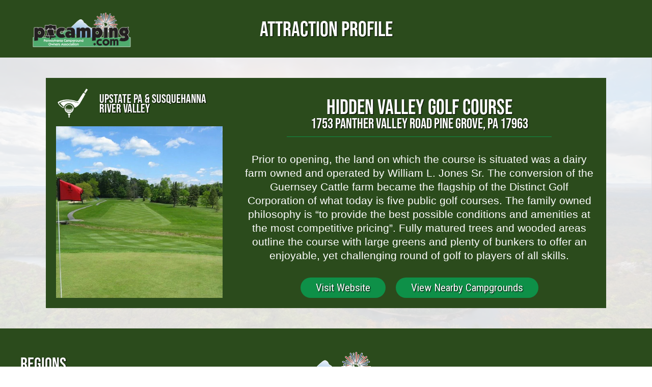

--- FILE ---
content_type: text/html; charset=UTF-8
request_url: https://pacamping.com/attractions/43
body_size: 27395
content:
<!DOCTYPE html>
<html lang="en">
<head>
    <title>Welcome to PACamping</title>
        <meta charset="utf-8">
    <meta name="viewport" content="width=device-width, initial-scale=1">
    <meta name="csrf-token" content="rdvYihtmKYXil2X0eOlUqJg7HUgkw5EEIROsSJga">

    <link rel="icon" type="image/png" href="https://pacamping.com/img/favicon.png">

    <script src="https://www.google.com/recaptcha/api.js?hl=&render=6LeDiD4nAAAAAIf6ITgMA-X3pfzNCY0M7pdnWT0i"></script>

    <link rel="stylesheet" href="https://pacamping.com/css/uikit.min.css"/>
    <link rel="stylesheet" href="https://pacamping.com/css/uikit.components.min.css"/>
    <link rel="stylesheet" href="https://pacamping.com/css/brydan.css"/>
    <link rel="stylesheet" href="https://use.typekit.net/fqc2dml.css">
    <link rel="preconnect" href="https://fonts.googleapis.com">
    <link rel="preconnect" href="https://fonts.gstatic.com" crossorigin>
    <link href="https://fonts.googleapis.com/css2?family=Roboto+Condensed&display=swap" rel="stylesheet">
    <!-- Styles -->
    <link rel="stylesheet" href="https://pacamping.com/css/app.css">
    <link rel="preload" as="style" href="https://pacamping.com/build/assets/tailwind.4f0daaa4.css" /><link rel="stylesheet" href="https://pacamping.com/build/assets/tailwind.4f0daaa4.css" />    <style >[wire\:loading], [wire\:loading\.delay], [wire\:loading\.inline-block], [wire\:loading\.inline], [wire\:loading\.block], [wire\:loading\.flex], [wire\:loading\.table], [wire\:loading\.grid], [wire\:loading\.inline-flex] {display: none;}[wire\:loading\.delay\.shortest], [wire\:loading\.delay\.shorter], [wire\:loading\.delay\.short], [wire\:loading\.delay\.long], [wire\:loading\.delay\.longer], [wire\:loading\.delay\.longest] {display:none;}[wire\:offline] {display: none;}[wire\:dirty]:not(textarea):not(input):not(select) {display: none;}input:-webkit-autofill, select:-webkit-autofill, textarea:-webkit-autofill {animation-duration: 50000s;animation-name: livewireautofill;}@keyframes livewireautofill { from {} }</style>
    <style>
        .header-bg {
            background-image: url('/images/Buttonwood-VT-2.jpg');
            background-position: center;
            background-size: cover;
            background-repeat: no-repeat;
        }

        body {
            background-image: url('/img/bg.jpg');
            background-color: rgba(255, 255, 255, 0.85);
            background-blend-mode: lighten;
            background-attachment: fixed;
            background-repeat: no-repeat;
            background-position: center;
            background-size: 100% 100%;
        }

        @media screen and (max-width: 959px) {
            body {
                background-size: auto;
            }
        }

        .header-image-container {
            clip-path: polygon(100% 0, 100% 90%, 50% 100%, 0 90%, 0 0);
            background-color: #0e9048;
            transform: translateY(-1px);
        }

        .uk-sticky-placeholder {
            position: relative;
            z-index: 50;
        }
    </style>

            <!-- Google tag (gtag.js) -->
        <script async src="https://www.googletagmanager.com/gtag/js?id=UA-2625653-1"></script>
        <script>
            window.dataLayer = window.dataLayer || [];

            function gtag() {
                dataLayer.push(arguments);
            }

            gtag('js', new Date());
            gtag('config', 'UA-2625653-1');
        </script>
        <!-- Google Tag Manager -->
        <script>
            (function (w, d, s, l, i) {
                w[l] = w[l] || [];
                w[l].push({
                    'gtm.start':
                        new Date().getTime(), event: 'gtm.js'
                });
                var f = d.getElementsByTagName(s)[0],
                    j = d.createElement(s), dl = l != 'dataLayer' ? '&l=' + l : '';
                j.async = true;
                j.src = 'https://www.googletagmanager.com/gtm.js?id=' + i + dl;
                f.parentNode.insertBefore(j, f);
            })(window, document, 'script', 'dataLayer', 'GTM-M7K9TSW7');
        </script>
        <!-- End Google Tag Manager -->
        </head>
<body>
<!-- Google Tag Manager (noscript) -->
<noscript>
    <iframe src="https://www.googletagmanager.com/ns.html?id=GTM-M7K9TSW7"
            height="0" width="0" style="display:none;visibility:hidden"></iframe>
</noscript>
<!-- End Google Tag Manager (noscript) -->
<header class="uk-grid uk-grid-collapse bg-dark-green">
    <div class="uk-width-1-1 uk-grid uk-grid-collapse bg-accent">
        <div class="uk-width-1-1 uk-width-large-1-4 p20 txt-center">
            <a href='https://pacamping.com' class='uk-overlay-hover'>
    <img src='/uploads/images/curtis-buck/ZNDlGMHA.png' alt='Pennsylvania Campground Owners Association' class="uk-overlay-scale w200px"/>
</a>
        </div>
        <div class="uk-width-1-1 uk-width-large-1-2 uk-flex uk-flex-middle uk-flex-center">
            <h1 class="txt-3 txt-center txt-uppercase txt-white txt-bold bebas-neue txt-shadow-black">Attraction Profile</h1>
        </div>
    </div>
</header>
<div>
        <style>
        .attraction-bg{
            background-image: url(/uploads/images/bryan-hickman/9WpDv0nL.jpg);
            background-size: cover;
            background-position: center center;
            background-repeat: no-repeat;
        }
    </style>
    <main class="uk-grid uk-grid-collapse p40" >
        <div class="uk-width-1-1 uk-width-large-2-3 uk-width-xlarge-3-5 uk-container-center bg-dark-green attraction-box">
            <div class="uk-grid uk-grid-collapse">
                <div class="uk-width-1-1 uk-width-large-1-3 p20 uk-flex uk-flex-column">
                    <div class='uk-flex uk-flex-space-between'>
                        <img src='/uploads/images/curtis-buck/HAoMZfmk.png'
                             alt='Golf Courses icon' width='65'>
                        <div class='uk-flex uk-flex-middle'>
                            <p class='m0 uk-width-1-1 txt-bold txt-1-7 txt-lheight-1-3 txt-white txt-uppercase flex-grow-1 pl20 pr10 txt-shadow-black bebas-neue'>Upstate PA &amp; Susquehanna River Valley</p>
                        </div>
                    </div>
                    <div class='attraction-bg flex-grow-1 w100 mt15 min-h250px uk-visible-large'></div>
                    <img src="/uploads/images/bryan-hickman/9WpDv0nL.jpg" alt="Hidden Valley Golf Course" class="w100 uk-hidden-large mt15">
                </div>
                <div class="uk-width-1-1 uk-width-large-2-3 p20 pt40">
                    <h1 class='txt-3 txt-white txt-bold txt-lheight-1-3 txt-center mb0 txt-uppercase txt-shadow-black bebas-neue'>Hidden Valley Golf Course</h1>
                    <h2 class='txt-2 txt-white txt-bold txt-lheight-1-3 txt-center mt5 txt-uppercase txt-shadow-black bebas-neue'>1753 Panther Valley Road Pine Grove, PA 17963</h2>
                    <hr class='uk-width-1-1 uk-width-large-3-4 uk-container-center border-light-green'>
                    <p class="txt-white txt-1-5 txt-lheight-1-3 txt-center mt30">Prior to opening, the land on which the course is situated was a dairy farm owned and operated by William L. Jones Sr. The conversion of the Guernsey Cattle farm became the flagship of the Distinct Golf Corporation of what today is five public golf courses. The family owned philosophy is “to provide the best possible conditions and amenities at the most competitive pricing”.

Fully matured trees and wooded areas outline the course with large greens and plenty of bunkers to offer an enjoyable, yet challenging round of golf to players of all skills.</p>
                    <div class='mt20 uk-flex uk-flex-middle uk-flex-center mobile:tw-flex-col'>
                        <a href='https://www.hidden.distinctgolf.com/' target='_blank' class='mt10 py10 px30 button-rounded txt-1-5 txt-shadow-black txt-white hover:txt-white hover:txt-no-decoration roboto bg-light-green b0 cursor-pointer'>Visit Website</a>
                        <a href='https://pacamping.com/find-a-campground?lat=40.61721100&amp;long=-76.26497990' target='_blank' class='mt10 ml20 mobile:tw-ml-0 py10 px30 button-rounded txt-1-5 txt-shadow-black txt-white hover:txt-white hover:txt-no-decoration roboto bg-light-green b0 cursor-pointer'>View Nearby Campgrounds</a>
                    </div>
                </div>
            </div>
        </div>
    </main>
</div>

    <footer class="uk-grid uk-grid-collapse bg-dark-green p20">
    <section class="uk-width-1-1 uk-width-large-1-4 p20 uk-flex uk-flex-middle">
        <div class='txt-shadow-black'>
            <h5 class="txt-white txt-2-5 txt-lheight-1-3 txt-bold bebas-neue">Regions</h5>
            <ul wire:id="Ly2FaEc2F1TKnUI8YKRo" wire:initial-data="{&quot;fingerprint&quot;:{&quot;id&quot;:&quot;Ly2FaEc2F1TKnUI8YKRo&quot;,&quot;name&quot;:&quot;region-list&quot;,&quot;locale&quot;:&quot;en&quot;,&quot;path&quot;:&quot;attractions\/43&quot;,&quot;method&quot;:&quot;GET&quot;,&quot;v&quot;:&quot;acj&quot;},&quot;effects&quot;:{&quot;listeners&quot;:[]},&quot;serverMemo&quot;:{&quot;children&quot;:[],&quot;errors&quot;:[],&quot;htmlHash&quot;:&quot;67288914&quot;,&quot;data&quot;:[],&quot;dataMeta&quot;:[],&quot;checksum&quot;:&quot;fc1326e6bed3c8460fb5089525af5adfbb4a29f98db4c32d3ff3e564fc77bcb0&quot;}}" class='uk-list'>
        <li class="pt5 pl10">
        <a href="/regions/dutch-country-and-gettysburg" class="txt-white hover:txt-white txt-1-1">Dutch Country &amp; Gettysburg</a>
    </li>
        <li class="pt5 pl10">
        <a href="/regions/great-lakes" class="txt-white hover:txt-white txt-1-1">Great Lakes &amp; Erie</a>
    </li>
        <li class="pt5 pl10">
        <a href="/regions/laurel-highlands-and-alleghenies" class="txt-white hover:txt-white txt-1-1">Laurel Highlands &amp; Alleghenies</a>
    </li>
        <li class="pt5 pl10">
        <a href="/regions/pa-wilds" class="txt-white hover:txt-white txt-1-1">PA Wilds</a>
    </li>
        <li class="pt5 pl10">
        <a href="/regions/philadelphia-and-lehigh-valley" class="txt-white hover:txt-white txt-1-1">Philadelphia &amp; Lehigh Valley</a>
    </li>
        <li class="pt5 pl10">
        <a href="/regions/pittsburg-and-countryside" class="txt-white hover:txt-white txt-1-1">Pittsburgh &amp; Its Countryside</a>
    </li>
        <li class="pt5 pl10">
        <a href="/regions/pocono-mountains" class="txt-white hover:txt-white txt-1-1">Pocono Mountains</a>
    </li>
        <li class="pt5 pl10">
        <a href="/regions/upstate-pa-and-susquehanna-river-valley" class="txt-white hover:txt-white txt-1-1">Upstate PA &amp; Susquehanna River Valley</a>
    </li>
    </ul>

<!-- Livewire Component wire-end:Ly2FaEc2F1TKnUI8YKRo -->        </div>
    </section>
    <section class="uk-width-1-1 uk-width-large-1-2 p20 txt-shadow-black">
        <p class="txt-center"><a href='https://pacamping.com' class='uk-overlay-hover'>
    <img src='/uploads/images/curtis-buck/ZNDlGMHA.png' alt='Pennsylvania Campground Owners Association' class="uk-overlay-scale w250px"/>
</a>
</p>
        <p class="txt-center txt-3 txt-lheight-1-3 txt-uppercase txt-white txt-bold pt0 bebas-neue">Pennsylvania Campground Owners Association</p>
        <p class="txt-center txt-1-6 txt-lheight-1-3 txt-white mt10 roboto">415 Taylor Drive Suite 302 | East Stroudsburg, PA 18301 | (610) 767-5026</p>
        <div class="p0 uk-flex uk-flex-middle uk-flex-center">
            <div class="uk-flex">
                <a href="https://facebook.com/PACamping" target="_blank" class="mx5 uk-overlay-hover">
                    <div class="w50px h50px uk-flex uk-flex-center uk-flex-middle uk-overlay-scale">
                        <img src="https://pacamping.com/img/facebook.png" width="85%" height="85%" alt="Facebook" class='filter-shadow-black'>
                    </div>
                </a>
                <a href="https://twitter.com/pacamping" target="_blank" class="mx5 uk-overlay-hover" uk-transition-toggle>
                    <div class="w50px h50px uk-flex uk-flex-center uk-flex-middle uk-overlay-scale">
                        <img src="https://pacamping.com/img/twitter.png" width="85%" height="85%" alt="Twitter" class='filter-shadow-black'>
                    </div>
                </a>
                <a href="https://www.youtube.com/user/pacamping" target="_blank" class="mx5 uk-overlay-hover">
                    <div class="w50px h50px uk-flex uk-flex-center uk-flex-middle uk-overlay-scale">
                        <img src="https://pacamping.com/img/youtube.png" width="85%" height="85%" alt="Youtube" class='filter-shadow-black'>
                    </div>
                </a>
                <a href="https://www.instagram.com/pacamping" target="_blank" class="mx5 uk-overlay-hover">
                    <div class="w50px h50px uk-flex uk-flex-center uk-flex-middle uk-overlay-scale">
                        <img src="https://pacamping.com/img/Instagram.png" width="85%" height="85%" alt="Instagram" class='filter-shadow-black'>
                    </div>
                </a>
            </div>
        </div>
    </section>
    <section class="uk-width-1-1 uk-width-large-1-4 p20">

    </section>
</footer>
<!-- Google tag (gtag.js) -->
<script async src="https://www.googletagmanager.com/gtag/js?id=G-ZG1SKCXRHS"></script>
<script>
  window.dataLayer = window.dataLayer || [];
  function gtag(){dataLayer.push(arguments);}
  gtag('js', new Date());

  gtag('config', 'G-ZG1SKCXRHS');
</script>

<!-- Scripts -->
<script src="https://pacamping.com/js/jquery-3.6.0.min.js"></script>
<script src="https://pacamping.com/js/uikit.min.js"></script>
<script src="https://pacamping.com/js/uikit.components.js"></script>
<link rel="modulepreload" href="https://pacamping.com/build/assets/app.40b39181.js" /><script type="module" src="https://pacamping.com/build/assets/app.40b39181.js"></script><script src="/livewire/livewire.js?id=90730a3b0e7144480175" data-turbo-eval="false" data-turbolinks-eval="false" ></script><script data-turbo-eval="false" data-turbolinks-eval="false" >window.livewire = new Livewire();window.Livewire = window.livewire;window.livewire_app_url = '';window.livewire_token = 'rdvYihtmKYXil2X0eOlUqJg7HUgkw5EEIROsSJga';window.deferLoadingAlpine = function (callback) {window.addEventListener('livewire:load', function () {callback();});};let started = false;window.addEventListener('alpine:initializing', function () {if (! started) {window.livewire.start();started = true;}});document.addEventListener("DOMContentLoaded", function () {if (! started) {window.livewire.start();started = true;}});</script>
<script src="//cdn.jsdelivr.net/npm/sweetalert2@11"></script>
<script>
    /**** Livewire Alert Scripts ****/
    (()=>{var __webpack_modules__={757:(e,t,r)=>{e.exports=r(666)},666:e=>{var t=function(e){"use strict";var t,r=Object.prototype,n=r.hasOwnProperty,o="function"==typeof Symbol?Symbol:{},i=o.iterator||"@@iterator",a=o.asyncIterator||"@@asyncIterator",c=o.toStringTag||"@@toStringTag";function s(e,t,r){return Object.defineProperty(e,t,{value:r,enumerable:!0,configurable:!0,writable:!0}),e[t]}try{s({},"")}catch(e){s=function(e,t,r){return e[t]=r}}function l(e,t,r,n){var o=t&&t.prototype instanceof y?t:y,i=Object.create(o.prototype),a=new x(n||[]);return i._invoke=function(e,t,r){var n=f;return function(o,i){if(n===p)throw new Error("Generator is already running");if(n===d){if("throw"===o)throw i;return S()}for(r.method=o,r.arg=i;;){var a=r.delegate;if(a){var c=L(a,r);if(c){if(c===h)continue;return c}}if("next"===r.method)r.sent=r._sent=r.arg;else if("throw"===r.method){if(n===f)throw n=d,r.arg;r.dispatchException(r.arg)}else"return"===r.method&&r.abrupt("return",r.arg);n=p;var s=u(e,t,r);if("normal"===s.type){if(n=r.done?d:_,s.arg===h)continue;return{value:s.arg,done:r.done}}"throw"===s.type&&(n=d,r.method="throw",r.arg=s.arg)}}}(e,r,a),i}function u(e,t,r){try{return{type:"normal",arg:e.call(t,r)}}catch(e){return{type:"throw",arg:e}}}e.wrap=l;var f="suspendedStart",_="suspendedYield",p="executing",d="completed",h={};function y(){}function v(){}function m(){}var b={};s(b,i,(function(){return this}));var w=Object.getPrototypeOf,g=w&&w(w(D([])));g&&g!==r&&n.call(g,i)&&(b=g);var O=m.prototype=y.prototype=Object.create(b);function E(e){["next","throw","return"].forEach((function(t){s(e,t,(function(e){return this._invoke(t,e)}))}))}function k(e,t){function r(o,i,a,c){var s=u(e[o],e,i);if("throw"!==s.type){var l=s.arg,f=l.value;return f&&"object"==typeof f&&n.call(f,"__await")?t.resolve(f.__await).then((function(e){r("next",e,a,c)}),(function(e){r("throw",e,a,c)})):t.resolve(f).then((function(e){l.value=e,a(l)}),(function(e){return r("throw",e,a,c)}))}c(s.arg)}var o;this._invoke=function(e,n){function i(){return new t((function(t,o){r(e,n,t,o)}))}return o=o?o.then(i,i):i()}}function L(e,r){var n=e.iterator[r.method];if(n===t){if(r.delegate=null,"throw"===r.method){if(e.iterator.return&&(r.method="return",r.arg=t,L(e,r),"throw"===r.method))return h;r.method="throw",r.arg=new TypeError("The iterator does not provide a 'throw' method")}return h}var o=u(n,e.iterator,r.arg);if("throw"===o.type)return r.method="throw",r.arg=o.arg,r.delegate=null,h;var i=o.arg;return i?i.done?(r[e.resultName]=i.value,r.next=e.nextLoc,"return"!==r.method&&(r.method="next",r.arg=t),r.delegate=null,h):i:(r.method="throw",r.arg=new TypeError("iterator result is not an object"),r.delegate=null,h)}function j(e){var t={tryLoc:e[0]};1 in e&&(t.catchLoc=e[1]),2 in e&&(t.finallyLoc=e[2],t.afterLoc=e[3]),this.tryEntries.push(t)}function P(e){var t=e.completion||{};t.type="normal",delete t.arg,e.completion=t}function x(e){this.tryEntries=[{tryLoc:"root"}],e.forEach(j,this),this.reset(!0)}function D(e){if(e){var r=e[i];if(r)return r.call(e);if("function"==typeof e.next)return e;if(!isNaN(e.length)){var o=-1,a=function r(){for(;++o<e.length;)if(n.call(e,o))return r.value=e[o],r.done=!1,r;return r.value=t,r.done=!0,r};return a.next=a}}return{next:S}}function S(){return{value:t,done:!0}}return v.prototype=m,s(O,"constructor",m),s(m,"constructor",v),v.displayName=s(m,c,"GeneratorFunction"),e.isGeneratorFunction=function(e){var t="function"==typeof e&&e.constructor;return!!t&&(t===v||"GeneratorFunction"===(t.displayName||t.name))},e.mark=function(e){return Object.setPrototypeOf?Object.setPrototypeOf(e,m):(e.__proto__=m,s(e,c,"GeneratorFunction")),e.prototype=Object.create(O),e},e.awrap=function(e){return{__await:e}},E(k.prototype),s(k.prototype,a,(function(){return this})),e.AsyncIterator=k,e.async=function(t,r,n,o,i){void 0===i&&(i=Promise);var a=new k(l(t,r,n,o),i);return e.isGeneratorFunction(r)?a:a.next().then((function(e){return e.done?e.value:a.next()}))},E(O),s(O,c,"Generator"),s(O,i,(function(){return this})),s(O,"toString",(function(){return"[object Generator]"})),e.keys=function(e){var t=[];for(var r in e)t.push(r);return t.reverse(),function r(){for(;t.length;){var n=t.pop();if(n in e)return r.value=n,r.done=!1,r}return r.done=!0,r}},e.values=D,x.prototype={constructor:x,reset:function(e){if(this.prev=0,this.next=0,this.sent=this._sent=t,this.done=!1,this.delegate=null,this.method="next",this.arg=t,this.tryEntries.forEach(P),!e)for(var r in this)"t"===r.charAt(0)&&n.call(this,r)&&!isNaN(+r.slice(1))&&(this[r]=t)},stop:function(){this.done=!0;var e=this.tryEntries[0].completion;if("throw"===e.type)throw e.arg;return this.rval},dispatchException:function(e){if(this.done)throw e;var r=this;function o(n,o){return c.type="throw",c.arg=e,r.next=n,o&&(r.method="next",r.arg=t),!!o}for(var i=this.tryEntries.length-1;i>=0;--i){var a=this.tryEntries[i],c=a.completion;if("root"===a.tryLoc)return o("end");if(a.tryLoc<=this.prev){var s=n.call(a,"catchLoc"),l=n.call(a,"finallyLoc");if(s&&l){if(this.prev<a.catchLoc)return o(a.catchLoc,!0);if(this.prev<a.finallyLoc)return o(a.finallyLoc)}else if(s){if(this.prev<a.catchLoc)return o(a.catchLoc,!0)}else{if(!l)throw new Error("try statement without catch or finally");if(this.prev<a.finallyLoc)return o(a.finallyLoc)}}}},abrupt:function(e,t){for(var r=this.tryEntries.length-1;r>=0;--r){var o=this.tryEntries[r];if(o.tryLoc<=this.prev&&n.call(o,"finallyLoc")&&this.prev<o.finallyLoc){var i=o;break}}i&&("break"===e||"continue"===e)&&i.tryLoc<=t&&t<=i.finallyLoc&&(i=null);var a=i?i.completion:{};return a.type=e,a.arg=t,i?(this.method="next",this.next=i.finallyLoc,h):this.complete(a)},complete:function(e,t){if("throw"===e.type)throw e.arg;return"break"===e.type||"continue"===e.type?this.next=e.arg:"return"===e.type?(this.rval=this.arg=e.arg,this.method="return",this.next="end"):"normal"===e.type&&t&&(this.next=t),h},finish:function(e){for(var t=this.tryEntries.length-1;t>=0;--t){var r=this.tryEntries[t];if(r.finallyLoc===e)return this.complete(r.completion,r.afterLoc),P(r),h}},catch:function(e){for(var t=this.tryEntries.length-1;t>=0;--t){var r=this.tryEntries[t];if(r.tryLoc===e){var n=r.completion;if("throw"===n.type){var o=n.arg;P(r)}return o}}throw new Error("illegal catch attempt")},delegateYield:function(e,r,n){return this.delegate={iterator:D(e),resultName:r,nextLoc:n},"next"===this.method&&(this.arg=t),h}},e}(e.exports);try{regeneratorRuntime=t}catch(e){"object"==typeof globalThis?globalThis.regeneratorRuntime=t:Function("r","regeneratorRuntime = r")(t)}}},__webpack_module_cache__={};function __webpack_require__(e){var t=__webpack_module_cache__[e];if(void 0!==t)return t.exports;var r=__webpack_module_cache__[e]={exports:{}};return __webpack_modules__[e](r,r.exports,__webpack_require__),r.exports}__webpack_require__.n=e=>{var t=e&&e.__esModule?()=>e.default:()=>e;return __webpack_require__.d(t,{a:t}),t},__webpack_require__.d=(e,t)=>{for(var r in t)__webpack_require__.o(t,r)&&!__webpack_require__.o(e,r)&&Object.defineProperty(e,r,{enumerable:!0,get:t[r]})},__webpack_require__.o=(e,t)=>Object.prototype.hasOwnProperty.call(e,t);var __webpack_exports__={};(()=>{"use strict";var _babel_runtime_regenerator__WEBPACK_IMPORTED_MODULE_0__=__webpack_require__(757),_babel_runtime_regenerator__WEBPACK_IMPORTED_MODULE_0___default=__webpack_require__.n(_babel_runtime_regenerator__WEBPACK_IMPORTED_MODULE_0__);function ownKeys(e,t){var r=Object.keys(e);if(Object.getOwnPropertySymbols){var n=Object.getOwnPropertySymbols(e);t&&(n=n.filter((function(t){return Object.getOwnPropertyDescriptor(e,t).enumerable}))),r.push.apply(r,n)}return r}function _objectSpread(e){for(var t=1;t<arguments.length;t++){var r=null!=arguments[t]?arguments[t]:{};t%2?ownKeys(Object(r),!0).forEach((function(t){_defineProperty(e,t,r[t])})):Object.getOwnPropertyDescriptors?Object.defineProperties(e,Object.getOwnPropertyDescriptors(r)):ownKeys(Object(r)).forEach((function(t){Object.defineProperty(e,t,Object.getOwnPropertyDescriptor(r,t))}))}return e}function _defineProperty(e,t,r){return t in e?Object.defineProperty(e,t,{value:r,enumerable:!0,configurable:!0,writable:!0}):e[t]=r,e}function asyncGeneratorStep(e,t,r,n,o,i,a){try{var c=e[i](a),s=c.value}catch(e){return void r(e)}c.done?t(s):Promise.resolve(s).then(n,o)}function _asyncToGenerator(e){return function(){var t=this,r=arguments;return new Promise((function(n,o){var i=e.apply(t,r);function a(e){asyncGeneratorStep(i,n,o,a,c,"next",e)}function c(e){asyncGeneratorStep(i,n,o,a,c,"throw",e)}a(void 0)}))}}function evalCallbacksOptions(options){for(var callbacksKeysAllowed=["allowOutsideClick","allowEscapeKey","allowEnterKey","loaderHtml","inputOptions","inputValidator","preConfirm","preDeny","didClose","didDestroy","didOpen","didRender","willClose","willOpen"],_i=0,_callbacksKeysAllowed=callbacksKeysAllowed;_i<_callbacksKeysAllowed.length;_i++){var callbackKey=_callbacksKeysAllowed[_i];options.hasOwnProperty(callbackKey)&&("string"==typeof options[callbackKey]||options[callbackKey]instanceof String)&&options[callbackKey]&&""!=options[callbackKey].trim()&&(options[callbackKey]=eval(options[callbackKey]))}}function afterAlertInteraction(e){if(e.confirmed)return"self"===e.onConfirmed.component?void Livewire.find(e.onConfirmed.id).emitSelf(e.onConfirmed.listener,e.result):void Livewire.emitTo(e.onConfirmed.component,e.onConfirmed.listener,e.result);if(e.isDenied)return"self"===e.onDenied.component?void Livewire.find(e.onDenied.id).emitSelf(e.onDenied.listener,e.result):void Livewire.emitTo(e.onDenied.component,e.onDenied.listener,e.result);if(e.onProgressFinished&&e.dismiss===Swal.DismissReason.timer)return"self"===e.onProgressFinished.component?void Livewire.find(e.onProgressFinished.id).emitSelf(e.onProgressFinished.listener,e.result):void Livewire.emitTo(e.onProgressFinished.component,e.onProgressFinished.listener,e.result);if(e.onDismissed){if("self"===e.onDismissed.component)return void Livewire.find(e.onDismissed.id).emit(e.onDismissed.listener,e.result);Livewire.emitTo(e.onDismissed.component,e.onDismissed.listener,e.result)}}window.addEventListener("alert",function(){var e=_asyncToGenerator(_babel_runtime_regenerator__WEBPACK_IMPORTED_MODULE_0___default().mark((function e(t){var r,n,o,i,a,c,s,l;return _babel_runtime_regenerator__WEBPACK_IMPORTED_MODULE_0___default().wrap((function(e){for(;;)switch(e.prev=e.next){case 0:return o=t.detail.message,i=null!==(r=t.detail.type)&&void 0!==r?r:null,a=t.detail.data,c=t.detail.events,evalCallbacksOptions(s=t.detail.options),e.next=8,Swal.fire(_objectSpread({title:o,icon:i},s));case 8:afterAlertInteraction(_objectSpread(_objectSpread(_objectSpread({confirmed:(l=e.sent).isConfirmed,denied:l.isDenied,dismiss:l.dismiss,result:_objectSpread(_objectSpread({},l),{},{data:_objectSpread(_objectSpread({},a),{},{inputAttributes:null!==(n=s.inputAttributes)&&void 0!==n?n:null})})},c),l),s));case 10:case"end":return e.stop()}}),e)})));return function(t){return e.apply(this,arguments)}}()),window.flashAlert=function(){var e=_asyncToGenerator(_babel_runtime_regenerator__WEBPACK_IMPORTED_MODULE_0___default().mark((function e(t){var r,n,o,i,a,c,s;return _babel_runtime_regenerator__WEBPACK_IMPORTED_MODULE_0___default().wrap((function(e){for(;;)switch(e.prev=e.next){case 0:return i=t.events,a=t.events.data,evalCallbacksOptions(c=t.options),e.next=6,Swal.fire(_objectSpread({title:null!==(r=t.message)&&void 0!==r?r:"",icon:null!==(n=t.type)&&void 0!==n?n:null},c));case 6:afterAlertInteraction(_objectSpread(_objectSpread({confirmed:(s=e.sent).isConfirmed,denied:s.isDenied,dismiss:s.dismiss,result:_objectSpread(_objectSpread({},s),{},{data:_objectSpread(_objectSpread({},a),{},{inputAttributes:null!==(o=c.inputAttributes)&&void 0!==o?o:null})})},i),t.options));case 8:case"end":return e.stop()}}),e)})));return function(t){return e.apply(this,arguments)}}()})()})();
</script>

<script>
    $(document).ready(function () {

        $('.bt-home-panel').hover(function () {
            $(this).find('.panel-upper').hide();
        }, function () {
            $(this).find('.panel-upper').show(10);
        });
    });

</script>
<script>
    (function (d) {
        var s = d.createElement("script");
        s.setAttribute("data-account", "oFhtvV663F");
        s.setAttribute("src", "https://cdn.userway.org/widget.js");
        (d.body || d.head).appendChild(s);
    })(document)
</script>
<noscript>
    Please ensure Javascript is enabled for purposes of <a href="https://userway.org">website accessibility</a>
</noscript>
</body>
</html>


--- FILE ---
content_type: text/html; charset=utf-8
request_url: https://www.google.com/recaptcha/api2/anchor?ar=1&k=6LeDiD4nAAAAAIf6ITgMA-X3pfzNCY0M7pdnWT0i&co=aHR0cHM6Ly9wYWNhbXBpbmcuY29tOjQ0Mw..&hl=en&v=PoyoqOPhxBO7pBk68S4YbpHZ&size=invisible&anchor-ms=20000&execute-ms=30000&cb=d1ir2dme6f8f
body_size: 48940
content:
<!DOCTYPE HTML><html dir="ltr" lang="en"><head><meta http-equiv="Content-Type" content="text/html; charset=UTF-8">
<meta http-equiv="X-UA-Compatible" content="IE=edge">
<title>reCAPTCHA</title>
<style type="text/css">
/* cyrillic-ext */
@font-face {
  font-family: 'Roboto';
  font-style: normal;
  font-weight: 400;
  font-stretch: 100%;
  src: url(//fonts.gstatic.com/s/roboto/v48/KFO7CnqEu92Fr1ME7kSn66aGLdTylUAMa3GUBHMdazTgWw.woff2) format('woff2');
  unicode-range: U+0460-052F, U+1C80-1C8A, U+20B4, U+2DE0-2DFF, U+A640-A69F, U+FE2E-FE2F;
}
/* cyrillic */
@font-face {
  font-family: 'Roboto';
  font-style: normal;
  font-weight: 400;
  font-stretch: 100%;
  src: url(//fonts.gstatic.com/s/roboto/v48/KFO7CnqEu92Fr1ME7kSn66aGLdTylUAMa3iUBHMdazTgWw.woff2) format('woff2');
  unicode-range: U+0301, U+0400-045F, U+0490-0491, U+04B0-04B1, U+2116;
}
/* greek-ext */
@font-face {
  font-family: 'Roboto';
  font-style: normal;
  font-weight: 400;
  font-stretch: 100%;
  src: url(//fonts.gstatic.com/s/roboto/v48/KFO7CnqEu92Fr1ME7kSn66aGLdTylUAMa3CUBHMdazTgWw.woff2) format('woff2');
  unicode-range: U+1F00-1FFF;
}
/* greek */
@font-face {
  font-family: 'Roboto';
  font-style: normal;
  font-weight: 400;
  font-stretch: 100%;
  src: url(//fonts.gstatic.com/s/roboto/v48/KFO7CnqEu92Fr1ME7kSn66aGLdTylUAMa3-UBHMdazTgWw.woff2) format('woff2');
  unicode-range: U+0370-0377, U+037A-037F, U+0384-038A, U+038C, U+038E-03A1, U+03A3-03FF;
}
/* math */
@font-face {
  font-family: 'Roboto';
  font-style: normal;
  font-weight: 400;
  font-stretch: 100%;
  src: url(//fonts.gstatic.com/s/roboto/v48/KFO7CnqEu92Fr1ME7kSn66aGLdTylUAMawCUBHMdazTgWw.woff2) format('woff2');
  unicode-range: U+0302-0303, U+0305, U+0307-0308, U+0310, U+0312, U+0315, U+031A, U+0326-0327, U+032C, U+032F-0330, U+0332-0333, U+0338, U+033A, U+0346, U+034D, U+0391-03A1, U+03A3-03A9, U+03B1-03C9, U+03D1, U+03D5-03D6, U+03F0-03F1, U+03F4-03F5, U+2016-2017, U+2034-2038, U+203C, U+2040, U+2043, U+2047, U+2050, U+2057, U+205F, U+2070-2071, U+2074-208E, U+2090-209C, U+20D0-20DC, U+20E1, U+20E5-20EF, U+2100-2112, U+2114-2115, U+2117-2121, U+2123-214F, U+2190, U+2192, U+2194-21AE, U+21B0-21E5, U+21F1-21F2, U+21F4-2211, U+2213-2214, U+2216-22FF, U+2308-230B, U+2310, U+2319, U+231C-2321, U+2336-237A, U+237C, U+2395, U+239B-23B7, U+23D0, U+23DC-23E1, U+2474-2475, U+25AF, U+25B3, U+25B7, U+25BD, U+25C1, U+25CA, U+25CC, U+25FB, U+266D-266F, U+27C0-27FF, U+2900-2AFF, U+2B0E-2B11, U+2B30-2B4C, U+2BFE, U+3030, U+FF5B, U+FF5D, U+1D400-1D7FF, U+1EE00-1EEFF;
}
/* symbols */
@font-face {
  font-family: 'Roboto';
  font-style: normal;
  font-weight: 400;
  font-stretch: 100%;
  src: url(//fonts.gstatic.com/s/roboto/v48/KFO7CnqEu92Fr1ME7kSn66aGLdTylUAMaxKUBHMdazTgWw.woff2) format('woff2');
  unicode-range: U+0001-000C, U+000E-001F, U+007F-009F, U+20DD-20E0, U+20E2-20E4, U+2150-218F, U+2190, U+2192, U+2194-2199, U+21AF, U+21E6-21F0, U+21F3, U+2218-2219, U+2299, U+22C4-22C6, U+2300-243F, U+2440-244A, U+2460-24FF, U+25A0-27BF, U+2800-28FF, U+2921-2922, U+2981, U+29BF, U+29EB, U+2B00-2BFF, U+4DC0-4DFF, U+FFF9-FFFB, U+10140-1018E, U+10190-1019C, U+101A0, U+101D0-101FD, U+102E0-102FB, U+10E60-10E7E, U+1D2C0-1D2D3, U+1D2E0-1D37F, U+1F000-1F0FF, U+1F100-1F1AD, U+1F1E6-1F1FF, U+1F30D-1F30F, U+1F315, U+1F31C, U+1F31E, U+1F320-1F32C, U+1F336, U+1F378, U+1F37D, U+1F382, U+1F393-1F39F, U+1F3A7-1F3A8, U+1F3AC-1F3AF, U+1F3C2, U+1F3C4-1F3C6, U+1F3CA-1F3CE, U+1F3D4-1F3E0, U+1F3ED, U+1F3F1-1F3F3, U+1F3F5-1F3F7, U+1F408, U+1F415, U+1F41F, U+1F426, U+1F43F, U+1F441-1F442, U+1F444, U+1F446-1F449, U+1F44C-1F44E, U+1F453, U+1F46A, U+1F47D, U+1F4A3, U+1F4B0, U+1F4B3, U+1F4B9, U+1F4BB, U+1F4BF, U+1F4C8-1F4CB, U+1F4D6, U+1F4DA, U+1F4DF, U+1F4E3-1F4E6, U+1F4EA-1F4ED, U+1F4F7, U+1F4F9-1F4FB, U+1F4FD-1F4FE, U+1F503, U+1F507-1F50B, U+1F50D, U+1F512-1F513, U+1F53E-1F54A, U+1F54F-1F5FA, U+1F610, U+1F650-1F67F, U+1F687, U+1F68D, U+1F691, U+1F694, U+1F698, U+1F6AD, U+1F6B2, U+1F6B9-1F6BA, U+1F6BC, U+1F6C6-1F6CF, U+1F6D3-1F6D7, U+1F6E0-1F6EA, U+1F6F0-1F6F3, U+1F6F7-1F6FC, U+1F700-1F7FF, U+1F800-1F80B, U+1F810-1F847, U+1F850-1F859, U+1F860-1F887, U+1F890-1F8AD, U+1F8B0-1F8BB, U+1F8C0-1F8C1, U+1F900-1F90B, U+1F93B, U+1F946, U+1F984, U+1F996, U+1F9E9, U+1FA00-1FA6F, U+1FA70-1FA7C, U+1FA80-1FA89, U+1FA8F-1FAC6, U+1FACE-1FADC, U+1FADF-1FAE9, U+1FAF0-1FAF8, U+1FB00-1FBFF;
}
/* vietnamese */
@font-face {
  font-family: 'Roboto';
  font-style: normal;
  font-weight: 400;
  font-stretch: 100%;
  src: url(//fonts.gstatic.com/s/roboto/v48/KFO7CnqEu92Fr1ME7kSn66aGLdTylUAMa3OUBHMdazTgWw.woff2) format('woff2');
  unicode-range: U+0102-0103, U+0110-0111, U+0128-0129, U+0168-0169, U+01A0-01A1, U+01AF-01B0, U+0300-0301, U+0303-0304, U+0308-0309, U+0323, U+0329, U+1EA0-1EF9, U+20AB;
}
/* latin-ext */
@font-face {
  font-family: 'Roboto';
  font-style: normal;
  font-weight: 400;
  font-stretch: 100%;
  src: url(//fonts.gstatic.com/s/roboto/v48/KFO7CnqEu92Fr1ME7kSn66aGLdTylUAMa3KUBHMdazTgWw.woff2) format('woff2');
  unicode-range: U+0100-02BA, U+02BD-02C5, U+02C7-02CC, U+02CE-02D7, U+02DD-02FF, U+0304, U+0308, U+0329, U+1D00-1DBF, U+1E00-1E9F, U+1EF2-1EFF, U+2020, U+20A0-20AB, U+20AD-20C0, U+2113, U+2C60-2C7F, U+A720-A7FF;
}
/* latin */
@font-face {
  font-family: 'Roboto';
  font-style: normal;
  font-weight: 400;
  font-stretch: 100%;
  src: url(//fonts.gstatic.com/s/roboto/v48/KFO7CnqEu92Fr1ME7kSn66aGLdTylUAMa3yUBHMdazQ.woff2) format('woff2');
  unicode-range: U+0000-00FF, U+0131, U+0152-0153, U+02BB-02BC, U+02C6, U+02DA, U+02DC, U+0304, U+0308, U+0329, U+2000-206F, U+20AC, U+2122, U+2191, U+2193, U+2212, U+2215, U+FEFF, U+FFFD;
}
/* cyrillic-ext */
@font-face {
  font-family: 'Roboto';
  font-style: normal;
  font-weight: 500;
  font-stretch: 100%;
  src: url(//fonts.gstatic.com/s/roboto/v48/KFO7CnqEu92Fr1ME7kSn66aGLdTylUAMa3GUBHMdazTgWw.woff2) format('woff2');
  unicode-range: U+0460-052F, U+1C80-1C8A, U+20B4, U+2DE0-2DFF, U+A640-A69F, U+FE2E-FE2F;
}
/* cyrillic */
@font-face {
  font-family: 'Roboto';
  font-style: normal;
  font-weight: 500;
  font-stretch: 100%;
  src: url(//fonts.gstatic.com/s/roboto/v48/KFO7CnqEu92Fr1ME7kSn66aGLdTylUAMa3iUBHMdazTgWw.woff2) format('woff2');
  unicode-range: U+0301, U+0400-045F, U+0490-0491, U+04B0-04B1, U+2116;
}
/* greek-ext */
@font-face {
  font-family: 'Roboto';
  font-style: normal;
  font-weight: 500;
  font-stretch: 100%;
  src: url(//fonts.gstatic.com/s/roboto/v48/KFO7CnqEu92Fr1ME7kSn66aGLdTylUAMa3CUBHMdazTgWw.woff2) format('woff2');
  unicode-range: U+1F00-1FFF;
}
/* greek */
@font-face {
  font-family: 'Roboto';
  font-style: normal;
  font-weight: 500;
  font-stretch: 100%;
  src: url(//fonts.gstatic.com/s/roboto/v48/KFO7CnqEu92Fr1ME7kSn66aGLdTylUAMa3-UBHMdazTgWw.woff2) format('woff2');
  unicode-range: U+0370-0377, U+037A-037F, U+0384-038A, U+038C, U+038E-03A1, U+03A3-03FF;
}
/* math */
@font-face {
  font-family: 'Roboto';
  font-style: normal;
  font-weight: 500;
  font-stretch: 100%;
  src: url(//fonts.gstatic.com/s/roboto/v48/KFO7CnqEu92Fr1ME7kSn66aGLdTylUAMawCUBHMdazTgWw.woff2) format('woff2');
  unicode-range: U+0302-0303, U+0305, U+0307-0308, U+0310, U+0312, U+0315, U+031A, U+0326-0327, U+032C, U+032F-0330, U+0332-0333, U+0338, U+033A, U+0346, U+034D, U+0391-03A1, U+03A3-03A9, U+03B1-03C9, U+03D1, U+03D5-03D6, U+03F0-03F1, U+03F4-03F5, U+2016-2017, U+2034-2038, U+203C, U+2040, U+2043, U+2047, U+2050, U+2057, U+205F, U+2070-2071, U+2074-208E, U+2090-209C, U+20D0-20DC, U+20E1, U+20E5-20EF, U+2100-2112, U+2114-2115, U+2117-2121, U+2123-214F, U+2190, U+2192, U+2194-21AE, U+21B0-21E5, U+21F1-21F2, U+21F4-2211, U+2213-2214, U+2216-22FF, U+2308-230B, U+2310, U+2319, U+231C-2321, U+2336-237A, U+237C, U+2395, U+239B-23B7, U+23D0, U+23DC-23E1, U+2474-2475, U+25AF, U+25B3, U+25B7, U+25BD, U+25C1, U+25CA, U+25CC, U+25FB, U+266D-266F, U+27C0-27FF, U+2900-2AFF, U+2B0E-2B11, U+2B30-2B4C, U+2BFE, U+3030, U+FF5B, U+FF5D, U+1D400-1D7FF, U+1EE00-1EEFF;
}
/* symbols */
@font-face {
  font-family: 'Roboto';
  font-style: normal;
  font-weight: 500;
  font-stretch: 100%;
  src: url(//fonts.gstatic.com/s/roboto/v48/KFO7CnqEu92Fr1ME7kSn66aGLdTylUAMaxKUBHMdazTgWw.woff2) format('woff2');
  unicode-range: U+0001-000C, U+000E-001F, U+007F-009F, U+20DD-20E0, U+20E2-20E4, U+2150-218F, U+2190, U+2192, U+2194-2199, U+21AF, U+21E6-21F0, U+21F3, U+2218-2219, U+2299, U+22C4-22C6, U+2300-243F, U+2440-244A, U+2460-24FF, U+25A0-27BF, U+2800-28FF, U+2921-2922, U+2981, U+29BF, U+29EB, U+2B00-2BFF, U+4DC0-4DFF, U+FFF9-FFFB, U+10140-1018E, U+10190-1019C, U+101A0, U+101D0-101FD, U+102E0-102FB, U+10E60-10E7E, U+1D2C0-1D2D3, U+1D2E0-1D37F, U+1F000-1F0FF, U+1F100-1F1AD, U+1F1E6-1F1FF, U+1F30D-1F30F, U+1F315, U+1F31C, U+1F31E, U+1F320-1F32C, U+1F336, U+1F378, U+1F37D, U+1F382, U+1F393-1F39F, U+1F3A7-1F3A8, U+1F3AC-1F3AF, U+1F3C2, U+1F3C4-1F3C6, U+1F3CA-1F3CE, U+1F3D4-1F3E0, U+1F3ED, U+1F3F1-1F3F3, U+1F3F5-1F3F7, U+1F408, U+1F415, U+1F41F, U+1F426, U+1F43F, U+1F441-1F442, U+1F444, U+1F446-1F449, U+1F44C-1F44E, U+1F453, U+1F46A, U+1F47D, U+1F4A3, U+1F4B0, U+1F4B3, U+1F4B9, U+1F4BB, U+1F4BF, U+1F4C8-1F4CB, U+1F4D6, U+1F4DA, U+1F4DF, U+1F4E3-1F4E6, U+1F4EA-1F4ED, U+1F4F7, U+1F4F9-1F4FB, U+1F4FD-1F4FE, U+1F503, U+1F507-1F50B, U+1F50D, U+1F512-1F513, U+1F53E-1F54A, U+1F54F-1F5FA, U+1F610, U+1F650-1F67F, U+1F687, U+1F68D, U+1F691, U+1F694, U+1F698, U+1F6AD, U+1F6B2, U+1F6B9-1F6BA, U+1F6BC, U+1F6C6-1F6CF, U+1F6D3-1F6D7, U+1F6E0-1F6EA, U+1F6F0-1F6F3, U+1F6F7-1F6FC, U+1F700-1F7FF, U+1F800-1F80B, U+1F810-1F847, U+1F850-1F859, U+1F860-1F887, U+1F890-1F8AD, U+1F8B0-1F8BB, U+1F8C0-1F8C1, U+1F900-1F90B, U+1F93B, U+1F946, U+1F984, U+1F996, U+1F9E9, U+1FA00-1FA6F, U+1FA70-1FA7C, U+1FA80-1FA89, U+1FA8F-1FAC6, U+1FACE-1FADC, U+1FADF-1FAE9, U+1FAF0-1FAF8, U+1FB00-1FBFF;
}
/* vietnamese */
@font-face {
  font-family: 'Roboto';
  font-style: normal;
  font-weight: 500;
  font-stretch: 100%;
  src: url(//fonts.gstatic.com/s/roboto/v48/KFO7CnqEu92Fr1ME7kSn66aGLdTylUAMa3OUBHMdazTgWw.woff2) format('woff2');
  unicode-range: U+0102-0103, U+0110-0111, U+0128-0129, U+0168-0169, U+01A0-01A1, U+01AF-01B0, U+0300-0301, U+0303-0304, U+0308-0309, U+0323, U+0329, U+1EA0-1EF9, U+20AB;
}
/* latin-ext */
@font-face {
  font-family: 'Roboto';
  font-style: normal;
  font-weight: 500;
  font-stretch: 100%;
  src: url(//fonts.gstatic.com/s/roboto/v48/KFO7CnqEu92Fr1ME7kSn66aGLdTylUAMa3KUBHMdazTgWw.woff2) format('woff2');
  unicode-range: U+0100-02BA, U+02BD-02C5, U+02C7-02CC, U+02CE-02D7, U+02DD-02FF, U+0304, U+0308, U+0329, U+1D00-1DBF, U+1E00-1E9F, U+1EF2-1EFF, U+2020, U+20A0-20AB, U+20AD-20C0, U+2113, U+2C60-2C7F, U+A720-A7FF;
}
/* latin */
@font-face {
  font-family: 'Roboto';
  font-style: normal;
  font-weight: 500;
  font-stretch: 100%;
  src: url(//fonts.gstatic.com/s/roboto/v48/KFO7CnqEu92Fr1ME7kSn66aGLdTylUAMa3yUBHMdazQ.woff2) format('woff2');
  unicode-range: U+0000-00FF, U+0131, U+0152-0153, U+02BB-02BC, U+02C6, U+02DA, U+02DC, U+0304, U+0308, U+0329, U+2000-206F, U+20AC, U+2122, U+2191, U+2193, U+2212, U+2215, U+FEFF, U+FFFD;
}
/* cyrillic-ext */
@font-face {
  font-family: 'Roboto';
  font-style: normal;
  font-weight: 900;
  font-stretch: 100%;
  src: url(//fonts.gstatic.com/s/roboto/v48/KFO7CnqEu92Fr1ME7kSn66aGLdTylUAMa3GUBHMdazTgWw.woff2) format('woff2');
  unicode-range: U+0460-052F, U+1C80-1C8A, U+20B4, U+2DE0-2DFF, U+A640-A69F, U+FE2E-FE2F;
}
/* cyrillic */
@font-face {
  font-family: 'Roboto';
  font-style: normal;
  font-weight: 900;
  font-stretch: 100%;
  src: url(//fonts.gstatic.com/s/roboto/v48/KFO7CnqEu92Fr1ME7kSn66aGLdTylUAMa3iUBHMdazTgWw.woff2) format('woff2');
  unicode-range: U+0301, U+0400-045F, U+0490-0491, U+04B0-04B1, U+2116;
}
/* greek-ext */
@font-face {
  font-family: 'Roboto';
  font-style: normal;
  font-weight: 900;
  font-stretch: 100%;
  src: url(//fonts.gstatic.com/s/roboto/v48/KFO7CnqEu92Fr1ME7kSn66aGLdTylUAMa3CUBHMdazTgWw.woff2) format('woff2');
  unicode-range: U+1F00-1FFF;
}
/* greek */
@font-face {
  font-family: 'Roboto';
  font-style: normal;
  font-weight: 900;
  font-stretch: 100%;
  src: url(//fonts.gstatic.com/s/roboto/v48/KFO7CnqEu92Fr1ME7kSn66aGLdTylUAMa3-UBHMdazTgWw.woff2) format('woff2');
  unicode-range: U+0370-0377, U+037A-037F, U+0384-038A, U+038C, U+038E-03A1, U+03A3-03FF;
}
/* math */
@font-face {
  font-family: 'Roboto';
  font-style: normal;
  font-weight: 900;
  font-stretch: 100%;
  src: url(//fonts.gstatic.com/s/roboto/v48/KFO7CnqEu92Fr1ME7kSn66aGLdTylUAMawCUBHMdazTgWw.woff2) format('woff2');
  unicode-range: U+0302-0303, U+0305, U+0307-0308, U+0310, U+0312, U+0315, U+031A, U+0326-0327, U+032C, U+032F-0330, U+0332-0333, U+0338, U+033A, U+0346, U+034D, U+0391-03A1, U+03A3-03A9, U+03B1-03C9, U+03D1, U+03D5-03D6, U+03F0-03F1, U+03F4-03F5, U+2016-2017, U+2034-2038, U+203C, U+2040, U+2043, U+2047, U+2050, U+2057, U+205F, U+2070-2071, U+2074-208E, U+2090-209C, U+20D0-20DC, U+20E1, U+20E5-20EF, U+2100-2112, U+2114-2115, U+2117-2121, U+2123-214F, U+2190, U+2192, U+2194-21AE, U+21B0-21E5, U+21F1-21F2, U+21F4-2211, U+2213-2214, U+2216-22FF, U+2308-230B, U+2310, U+2319, U+231C-2321, U+2336-237A, U+237C, U+2395, U+239B-23B7, U+23D0, U+23DC-23E1, U+2474-2475, U+25AF, U+25B3, U+25B7, U+25BD, U+25C1, U+25CA, U+25CC, U+25FB, U+266D-266F, U+27C0-27FF, U+2900-2AFF, U+2B0E-2B11, U+2B30-2B4C, U+2BFE, U+3030, U+FF5B, U+FF5D, U+1D400-1D7FF, U+1EE00-1EEFF;
}
/* symbols */
@font-face {
  font-family: 'Roboto';
  font-style: normal;
  font-weight: 900;
  font-stretch: 100%;
  src: url(//fonts.gstatic.com/s/roboto/v48/KFO7CnqEu92Fr1ME7kSn66aGLdTylUAMaxKUBHMdazTgWw.woff2) format('woff2');
  unicode-range: U+0001-000C, U+000E-001F, U+007F-009F, U+20DD-20E0, U+20E2-20E4, U+2150-218F, U+2190, U+2192, U+2194-2199, U+21AF, U+21E6-21F0, U+21F3, U+2218-2219, U+2299, U+22C4-22C6, U+2300-243F, U+2440-244A, U+2460-24FF, U+25A0-27BF, U+2800-28FF, U+2921-2922, U+2981, U+29BF, U+29EB, U+2B00-2BFF, U+4DC0-4DFF, U+FFF9-FFFB, U+10140-1018E, U+10190-1019C, U+101A0, U+101D0-101FD, U+102E0-102FB, U+10E60-10E7E, U+1D2C0-1D2D3, U+1D2E0-1D37F, U+1F000-1F0FF, U+1F100-1F1AD, U+1F1E6-1F1FF, U+1F30D-1F30F, U+1F315, U+1F31C, U+1F31E, U+1F320-1F32C, U+1F336, U+1F378, U+1F37D, U+1F382, U+1F393-1F39F, U+1F3A7-1F3A8, U+1F3AC-1F3AF, U+1F3C2, U+1F3C4-1F3C6, U+1F3CA-1F3CE, U+1F3D4-1F3E0, U+1F3ED, U+1F3F1-1F3F3, U+1F3F5-1F3F7, U+1F408, U+1F415, U+1F41F, U+1F426, U+1F43F, U+1F441-1F442, U+1F444, U+1F446-1F449, U+1F44C-1F44E, U+1F453, U+1F46A, U+1F47D, U+1F4A3, U+1F4B0, U+1F4B3, U+1F4B9, U+1F4BB, U+1F4BF, U+1F4C8-1F4CB, U+1F4D6, U+1F4DA, U+1F4DF, U+1F4E3-1F4E6, U+1F4EA-1F4ED, U+1F4F7, U+1F4F9-1F4FB, U+1F4FD-1F4FE, U+1F503, U+1F507-1F50B, U+1F50D, U+1F512-1F513, U+1F53E-1F54A, U+1F54F-1F5FA, U+1F610, U+1F650-1F67F, U+1F687, U+1F68D, U+1F691, U+1F694, U+1F698, U+1F6AD, U+1F6B2, U+1F6B9-1F6BA, U+1F6BC, U+1F6C6-1F6CF, U+1F6D3-1F6D7, U+1F6E0-1F6EA, U+1F6F0-1F6F3, U+1F6F7-1F6FC, U+1F700-1F7FF, U+1F800-1F80B, U+1F810-1F847, U+1F850-1F859, U+1F860-1F887, U+1F890-1F8AD, U+1F8B0-1F8BB, U+1F8C0-1F8C1, U+1F900-1F90B, U+1F93B, U+1F946, U+1F984, U+1F996, U+1F9E9, U+1FA00-1FA6F, U+1FA70-1FA7C, U+1FA80-1FA89, U+1FA8F-1FAC6, U+1FACE-1FADC, U+1FADF-1FAE9, U+1FAF0-1FAF8, U+1FB00-1FBFF;
}
/* vietnamese */
@font-face {
  font-family: 'Roboto';
  font-style: normal;
  font-weight: 900;
  font-stretch: 100%;
  src: url(//fonts.gstatic.com/s/roboto/v48/KFO7CnqEu92Fr1ME7kSn66aGLdTylUAMa3OUBHMdazTgWw.woff2) format('woff2');
  unicode-range: U+0102-0103, U+0110-0111, U+0128-0129, U+0168-0169, U+01A0-01A1, U+01AF-01B0, U+0300-0301, U+0303-0304, U+0308-0309, U+0323, U+0329, U+1EA0-1EF9, U+20AB;
}
/* latin-ext */
@font-face {
  font-family: 'Roboto';
  font-style: normal;
  font-weight: 900;
  font-stretch: 100%;
  src: url(//fonts.gstatic.com/s/roboto/v48/KFO7CnqEu92Fr1ME7kSn66aGLdTylUAMa3KUBHMdazTgWw.woff2) format('woff2');
  unicode-range: U+0100-02BA, U+02BD-02C5, U+02C7-02CC, U+02CE-02D7, U+02DD-02FF, U+0304, U+0308, U+0329, U+1D00-1DBF, U+1E00-1E9F, U+1EF2-1EFF, U+2020, U+20A0-20AB, U+20AD-20C0, U+2113, U+2C60-2C7F, U+A720-A7FF;
}
/* latin */
@font-face {
  font-family: 'Roboto';
  font-style: normal;
  font-weight: 900;
  font-stretch: 100%;
  src: url(//fonts.gstatic.com/s/roboto/v48/KFO7CnqEu92Fr1ME7kSn66aGLdTylUAMa3yUBHMdazQ.woff2) format('woff2');
  unicode-range: U+0000-00FF, U+0131, U+0152-0153, U+02BB-02BC, U+02C6, U+02DA, U+02DC, U+0304, U+0308, U+0329, U+2000-206F, U+20AC, U+2122, U+2191, U+2193, U+2212, U+2215, U+FEFF, U+FFFD;
}

</style>
<link rel="stylesheet" type="text/css" href="https://www.gstatic.com/recaptcha/releases/PoyoqOPhxBO7pBk68S4YbpHZ/styles__ltr.css">
<script nonce="j856NKBFVzwAVGpE4-lHIw" type="text/javascript">window['__recaptcha_api'] = 'https://www.google.com/recaptcha/api2/';</script>
<script type="text/javascript" src="https://www.gstatic.com/recaptcha/releases/PoyoqOPhxBO7pBk68S4YbpHZ/recaptcha__en.js" nonce="j856NKBFVzwAVGpE4-lHIw">
      
    </script></head>
<body><div id="rc-anchor-alert" class="rc-anchor-alert"></div>
<input type="hidden" id="recaptcha-token" value="[base64]">
<script type="text/javascript" nonce="j856NKBFVzwAVGpE4-lHIw">
      recaptcha.anchor.Main.init("[\x22ainput\x22,[\x22bgdata\x22,\x22\x22,\[base64]/[base64]/MjU1Ong/[base64]/[base64]/[base64]/[base64]/[base64]/[base64]/[base64]/[base64]/[base64]/[base64]/[base64]/[base64]/[base64]/[base64]/[base64]\\u003d\x22,\[base64]\\u003d\\u003d\x22,\[base64]/Cj8KowrQDw5/[base64]/CqMOrFHwFw480UwVOQsKuwojCklRzAsOow6jCvMK4wrXDpgXCs8Ofw4HDhMOrbcOywpXDlcOHKsKOwr/[base64]/Dj8OvwqVjDsOwNcOkGMO3Q8Kzwro4w4A9LMO/w5oLwqbDoGIcG8OpQsOoJcKBEhPCkcKYKRHChcKpwp7CoWnCjm0gZsOUworClREmbAxKwqbCq8Ocwrk2w5USwojCtCA4w5vDjcOowqYHCmnDhsKJI1N9M0TDu8KRw7sCw7N5JMKwS2jCslwmQ8Kow7zDj0dBBF0Ew5bChA12wro8wpjCkWfDoEVrNsKASlbCpMKBwqk/bxvDpjfCpApUwrHDmcKEacOHw6NDw7rCisKbI2ogPMOdw7bCusKFf8OLZwbDh1U1U8Kqw5/[base64]/CqMO9w4kBwq3DucKUwrzDojAdwpgeBm7CvToBwr3CuRbDr2tVwoHDgkXDsxbCgsKSw4wnJsOsacKfw4rDk8K6SEsHw7HDmsO0Bjs1TMOkdCrDhhAiw4nDi3QNf8OJwqh4AzfDmGZjw7nCj8KPwqE3woZ8wpjCrMOVwohyJXPCqhI9wphAw4/CqcORdsKBw6HDvcOyFiRHw7QQS8KLKCzDkVJ8SlXCm8KLdH3CocK/w6fCnxt2woTCjcO5wqYGw4nCksO9w4jCtsKgK8Ore3BwVcOawpI9cyPClcOLwq/CnX/[base64]/wpfCmsKow4LCrw0QNsO2U8OiJ1sIbMOOUi/Dtj3DicKMRcKUR8KQw67Cj8KgORPClcKgwqnCljFCw5bCgkA3fsOvQT1KwpDDsA3Dj8KRw7vCqsOXwrYnMcO1w6fCosKsNsO9wqA2w5vDu8KqwprDmcKLEBl/[base64]/BcOsw7vCmcOrUUrDuMKOUcOlwpwwTcKBw5I6w5nDuD07acKMVCt4acOcwoNBw5PCqBrCvXkFElDDlMKWwrYCwq7CpFTCp8K7wpJqw4xufiLClCpGwpnCjsKsNMKUw45Ew6R7eMOxUWAKw6HCuTjDkcOyw6gPUnsFdmHCulDCiQA6wpvDujfCrsOhQF/[base64]/CpADCg3fDhjUBwpghw7QaFsOTwpY9ZA5Xw6fDomjDrcOjScKbMlbCvMKFw5nCuEsDwoZtWcO1w7I7w75ILsKMcMO7wpZTBW0HHcOYw5pEb8KDw5rCvcOaA8K9H8O9w4fCtW0ZEgwRw6d+Ul/DvAbDl0VvwrrDgmxVIcOdw7DClcOdw4BlwovCuR4DMMOUcsKNwpJBw7LDv8OVwqPCvcKjw4XCiMKybkjCnzt2R8K/N1V2TcOwI8KIworDr8OBTjHCll7DnC7CmD4NwqlRw5IBCcKQwrTDsUI2PFBOwpw1GAtPwo/CmG1Cw5wEw6NTwpZ3AcOARzYTwqnDtGHCocORwq/Cp8O1wrtOZQTCtV4zw4XDosOuw5UFw5kHwq/DrETCmhbCucOfBsKEw60KPRBIZ8K6Y8KsVn01QH4FYsOuMMOyD8Olw5tDVDN+woHCi8O2UsOUB8OhwpHCq8K7w73CkkrDiXAqXMOBdsKfEMO/IMOZJsKZw7FlwqVxwr/DhcOuIxhUesKrw77Cr3TDuXVSO8KXOgcNFG/[base64]/Ds8OBKcOVZcK+MMOUIcO2SxHCpsOHB8OVw78LNzoAwq7CsEjDliPDocOOOR3Dm1k2w6VxZsKtw5Qbw4NCb8KPEcOjFygXNBc4w4ppw4/DmhTCnW4nw63DhcOudSRlZcOTwpLDkkAuw50xRsOYw6/Cn8KbwoLCuX3Ct15kJBoYRMOPCcK0bsKTbMKYw7A/w7Ztw45VQMO7w6UMPcOEeDBiUcKjw4krw5DCt1ArW34Vw5ZTwozDty0PwofCosOSdjNBJMKMRwjCoEnCqsOQc8O0ChfDrGPCmcOKbsKNwpgUwoLCoMKid0XCvcKoQHl0wqNvHhnDslbChwPDkFnDrkxrw7N4woh/w6BYw4Y/w7XDgMOwHcKeVcKXwqfCnMOBwqQqfsKaACnDisKEwpDCkcOUw5ksPTHChl/Ct8OvPyAAw4bDo8K5ERvCi1nDqDBSw4nCpcOzbQlOTXIWwoUiw6DCmzYEwqVTeMOQwownw5wLw6/CmQ1Cw6pCw7fDn1VpHcK7Y8OxDWbDh0BmVsOZwpVSwrLCphd9wrBVwrY2d8K3w7ZowpHDt8OBwpplY07CmwrCjMOhRhfCtMOTMw7CmcK/wqBeXWYDLABzw546XsKgHEx3FnU5O8OlKsKqw5lFbyPCnTAbw4oAwo1ew6rDk2jCvsO9b2IwGcKyBlhSHkvDsVN3I8K9wrZzc8KxMFDCjQgFFiPDtcOYw7fDhsKOw6DDk3vDl8KTNnrClcONwqXCt8KVw51kLncbw7JlesKDwo9Jw7QqJcKyNzXCscKnwovCncOrwo/DmVZ6w64gYsOXw6/CpXLDi8OSHcOpw7Jcw4Mmw4hewo1bXQrDs1c9w6sGQ8O+w452EMKKQsO8bShZw7nCqz/ChQLDnHPDh2TDlDDDogBzSirCgH3DlmN9VsO4wpoFwqRNwqYGw5ZFw4dEO8OwdRDCj0hvKcOCw5BsfFd0wqgJGsKQw7hTw5TCq8OYwq1ON8OowqZdDsKPwrDCs8Kgw4LCnmltwpbCkmskGcKId8KkX8O8wpZnwpR/wpp0EULDuMOzNzfDkMKjAAwFw7XDhBJZfjLCmsKPw68lwrp0ISxaKMO6wqrDkDzDmcKZd8OQaMKUM8KkR2jCh8Kzw6zDs3J8w6TDucK0w4fDvxRTw63CgMKlw74Tw5Rbw4HCoF4eNRvCssOLXcKJw6R/w5/CnQXCrHcPw75Bw4DCsxjDgRNOA8OMDW3DgcOUEFbDiwI0McK1wpjDj8KgfcKrO3A8wrpiP8Kcw6zCsMKCw5rDmsKDcxBgwrTCrw9SM8KSw4LCtiIpMAHDiMKRwpwyw6nDg0RGLcKbwpnCix/DhEMXwoLDt8Kxw6TCpcK2w7xGX8KkXXAbDsOOcVNhDDFFw6/DuiNnwo5JwrhHw5LDphVKwprDvRE4woF6wqB+RTrDoMKuwqoxw7xQI0Btw659wqrCp8K8JCF5CWnDiQTCiMKPw6fDtCcLw4wdw5jDty7DhMK7w7rColYww7l/wpgBXMOmwoXDgxjCtFMkfHFKw7vCozbDsjfCnElVwrDCkyTCkXM1wrMHw4jDpALCmMKWe8KRwr/DksOrw5Q+PxNSw7lFGcKywoTCoEDCn8Ksw4YMw6vCkMKfwpDDunx8w5LDg2ZmYMO1bAshwo7CjcOpwrbDnjtXV8OaCcOvw6VkVsO9EHV5woo5O8Kbw5pfw4QEw7XCsxw4w7PDh8K9w6bCnsOpdB8vCcKxGh/DqHPDtixswpfDrMKhwovDnh7DicOmPCXDqcOewpbCtMOQMy7CikTDhHExwpPCksKmM8KHQMKgwp9ewpTDoMOuwqEGw4zClMKBw7rDgiPDvkoIEsOxwpkWB3HCicKzw5PCrMOCwpfCqn3ChMO0w57CminDq8Klw6/CosKfw4BwFx0XK8OAwrowwpF7DcOULh0NdMKILkPDm8KXD8KBw4/CnTnChEF4QlVQwqvDjwofcHzCkcKNEwvDkMO/w5dUf1nCpz7DtcOSwpIZw4TDjcO1ZBvDq8Okw7wAXcKywrbDjsKXMQIofEvCg3sSw40JA8KeAMKzwpAIwq5ew7vCosO2UsKow7QwwqDCq8OzwqAaw4TCk1DDlMOOKl98wrbCsEw7C8OjZsOTw5/CscOiw7rDlWLCt8KfU04Pw4bDhnvCj0/DkC/DkcKPwpcxworCscOlwo1sfRBvNcO9Cm8zworCtSNcRzciTsOGc8OQwrfCoTQzwr3CqTdsw53ChcOWwokBw7fCrlTCmCvChcKvZMKiEMO8w5IOwpduwqvCoMODQFFHex/DlMKDw4J+w5LCqUYZwqB1LcK2wr/CmsKTIMKGw7PCkcKiw4MOw7NzNEhqw5ExIBPCow3DmsK5NAjCl1LDvQAdPcO3wo/CpkMwwo7CkcKmGFJ0wqfDtcOBf8OVDC/DkV7CtxEUwqp2Yj3CisOkw4sSIlbDkkHCo8OiLB/DiMO6K0V4LcOsbQZuwq7Ch8KGf0tVw6hPbXkkw68VWArDosKVw6JRBcKewoXCl8O0VRvCvcO5w6zDtiXDrcO4w5oZw4ITLS7CncK0OcOfVjXCrMOMMGPClsKhwrd2URAxw6s5S1Z2cMK5wrp/wpnCqsOTw7tvcQvCgH4lwpVlw40uw6Few7wLw6fCo8Ozw4IifMKQCQbDrsKsw6RAwqvDhm7DoMOZw6V0H2URw5bDi8KEwoB4LDENwqrCn2XDo8OoVsKlwrnCtgIEw5Rmw748w7jDr8Ksw7kBcVjCjm/DtyPCoMOTTcOHwrYBw6XDrsObOSbDsW3ChU7CvGTDocOvdsOkKcKnU1zCv8KTw7XCl8KKScKqw7vCpsO8a8KCQcKfK8OvwphtDMONRsOEw4vCn8KHw6URwqpawrhQw5MAw5fDhcKHw5XCrsKSawsVETtibkp0wqcgw4HDtsOqw5PCom7CrsO/Sh87wpxpdFApw6tOUVTDkjXCti0Yw416wrEkw4Jyw6M/wp/DklhwK8Kuw7fDuSM8wqDDiXLCiMOOUsK5w5TDlMKrwoDDuMO+w4LDhjzCv1Bew5DCl0p4D8Osw6Anwo/[base64]/DmBPDgMOyIU9pw5UJwrdcw6XDncOYCSdITcKPwrbCqxbDvnrDi8KjwqfDhnlvfgkgwp0kwo7Cmx/DrB3CtjRKw7HCrXTDgwvDmifCocK+w68lw68DFErDnMO0wqkJw6t8IMKLw6TCusOqwq7Dq3V4woXCkMO5f8OtwrfDjcKEw49Bw4/[base64]/CpMOEwonDnxgzKhdRwoHDniPDvMKEFn/CtSdLw5vCoQjCpDdHw6F/wqXDt8OzwrZvwrzCriDDmsOdwogmUys8wrkkNMKgwq/CokfDihbCjCTCvcK9w5wgwpHCg8KywrXCmBdVSMO3wrPDjcKtw4o6LX/DrcOqwo86XsKjw6/DmMOiw73DjsKZw4vDgB7Dp8KBwot7w4h8w5oGL8O1VsKuwoNuIcK/w6rCvMOow6U7YwQ5WBHDtVfClGzDlm/[base64]/DsShCAsKrwp/CrMOgwrnCm0FWDsOITxM1wr5sw4/DuTXCh8K/w50aw7/Dh8OSeMO4H8KeY8KSc8ODwosnUsOFL0kwTMKYw7DChcO2wrXCvMOAw57ChcOFOh1nOmrCjMOxGTFlXzQBcC5yw5jCtsKLNQbCn8OBLk/CsAZXwrU8w7HCpcKDw5VzK8OHwr8jchnCu8OXw6wbAUHDhnZZw6XCjMO/w4vDpyrDm1nDu8KAw5M0w5Y/fjYvw67DuifCgMK5wrpuw6TCv8O6aMO4wq9QwoBFwr3DrVPDkcOJcljDocOWw4DDtcO3QMKkw4Viwq4cQWckOQlINVvDp04iwpMuw6DDo8Kmw6HDicK4HsOmwpdRbMKKe8Olw7HCjmFIMgbCgFLDpm7Dq8K1w7zDhsOvwrd8w5MMYTjDuQ/Col7ChT7DqcOnw71UC8K6wqc7ZMOLHMK9HsKbw73Cr8K/w6d7w71VwpzDqxYtw7INwrXDoQxOcMOUXsO/wqPCjsO3HENkwprDpCcQYTFcYDfDn8KuC8KiYgttUsOtDcOcwp7ClMO5wpXDlMKfXnXDmsOJXsO3w7/DmcOhY0zDpkYqw47CksKIWgnCgMOkwpvDqXjCmcO9fcOLXcOuMsKVw4DCj8K5AcOLwpcjw4NII8Kxw4FDwqxKY31AwoNUwpfDusOVwot1wqbDqcOtwqhHw5LDjWrDisO3wrTDlnobTsKXw7nDh3h/w4VxWMO8w6AAKMKBEXtvwqtFb8ORFE40w4MZw71IwqZcbCd6ERbDvsOMUh7Crkksw6HClcONw6/DtkbDrUbCicK1w6Ubw5nDukdBLsOYw7MMw7bClhDDkD3CjMOCw43CiVHCtsK2wprDhUXCjcOhwr3CusKZwqfDr1l2A8OPwoA+wqbCicOkWjbCt8OrZyPDqBnDg0Ykw67DogbDgk3DsMKQTkzCicKdw71tecKTNCk/Iy/Dt1Exw7xOCwTDmkXDpsOqw4Y2wp1Bw7dDNcO1wo9MbcKJwrE+dBYFw5jCjcOhAsOvZCYfwq10QcKPwrRWYks9w4LCm8Kgw6I6Em/[base64]/Tl3CvVAIw6rDisK/dcO2IQzDuxcKwr02wpk9FMOPDsO4w4XCvsOgwrVyRiBwIQXDk0fDuCHDlsK5wocJbsO8wp3CrmQdBVfDhk7DiMK0w7fDmhg5w6/[base64]/w7TCj34IP8KFwrUXwrpsMsOHMgXCp8O9JMK9FW/Cv8KLwoVWwq4FIcKPwpDCqQAKw6nDhMOFCAbCph0hw6tqw7HCusO5w6Euw4DCvgQNw6MQw54XKFzCp8O/WsKoCsKtF8KZRcOrKGN1NyJcQyjClMOiw5PDrntywpI9wpLDnsOxL8K0w5LCinMXw6V/UHXCmQ7DniAXwqonCTrDkHENwrd5wqJaKsKCYXhdw68pOMObOVg+w4dqw7HDjFMaw7hJwqZgw5/CnDhSFghPOsKxTMKzNMK/IV0zWcO7wobDpsO7wogyC8KSBsK/w6bDtsOSBsOVw7/Du19VXMKDCC5rfsKpwo9cXF7DhMKuwq5uR0t1wo9VMsKCwrJaOMOHw6PCqSYJa0pNw64hwpdPDEcMAcOHIMKSOzDDtMOPwpfCjRhUAcObUVIIwrLDn8K/KsO+Y8KHwoV7wqvCtAMHwpAzfFnDgHIBw60FNkjCkMO5QR5wO1jDnMOGYjvCgCfDgT54eiYJwr7Dp0HDhHZ7woHDszMVwokpwpM3DsOuw7NtSR3CusKLw6N0XAYVM8Kqw7TDpGlWNH/DlU3DtcOYw7gvw57DhBTDlMOxdcOiwoXCv8K+w5R0w4lQw73DqcOYwoFpwqcuwoLCtMOeIMOKTMKBbnk4B8Omw53Ct8O/cMKSw6/CjVDDhcKLTSbDtMOeDSNQwr1+YMOVfMOXZ8OyFMKVw7XCs3oewrN/w4E7wpMRw73CnMK0w4zDmmvDllvDvDsNJ8OFMcO6wqNiwoHDjALDpcK6SMOvw7pfTTMxw5RqwrEkcMKdw4MeEjoew73Cs2sJdMOqV2zCvTJpwp4Seg/Dp8OxV8OEw5nChWZVw7XCkcKKMy7DvFBcw51MAcKSecOAWS9VHMKkwoLDnMOTOiBiYQpiworCmC/CqWDCucOoZxMeHsKqPcOpwpEUd8OPwrDCiwzCilLCkw7Cgx97w4RrMUU2w6HDt8KWSBfCvMKyw4bCtTN1wpcCwpTDnynCjsOTKcKPw7TCgMKHwoHCgibDh8OLwo9fP3bDssKGwrvDtDNJwoJjL0DDtydTN8Orw7bCigBUw4Z0elnDl8KLLnl6NScfw5/CqcKyUHrDqHJmw6wEwqbCoMKHRMORN8Kew4kJw6BGKMOkwq/[base64]/wpzDq8OGOcKaw6XDoGEHS8OCfVfDg3t9HcKlFsO7w7R0QG5zwqcywp/Ct8OGU3rCosKQM8KhJ8OoworDnnBLUsOowodGKy7CojHCjW3DqMKHwrwJIXjCmcO9wqvDnkwSZMOQw6zCjcKTeHfClsOWwo4AR0okw6pLwrLDvcOxbsKUw7jCmsO0w4VDw7IYwqBVw4jCmsO0W8OnRGLCucKUX0QfO1PChAZqMD7CiMKhW8KrwpsNw4opw5Vzw4/Co8KUwq59w6nCtcKlw5w6w5nDscOGw5owOsOVdMOGeMOJSmd3CTnCqcOtK8KiwpPDocKsw7PDv0ocwrbCn3c5DVnCiFfDm2nCusODeinCicKISxARw7/CtcKawqlrdMKsw5Ivw44Cw7trDHlfRcKUwppvwpjCvGHDrcK0Ey7CpW7DscOGwpMWZUhlbA/Cl8O3WMKcY8KrCMOxwoEkw6bDqsOyBsKNwq18AsKKRkrDg2R3w7nDq8KCw4wJwpzDvMK9wpsEU8K4S8KoCcK0ScOmKwTDviQaw7V4wqfClzldw6/DrsKCwrjCq0gJUsOAwoBHHWwBw6xPwrt+HsKBT8Kow5nDowkqY8KzCmfCuxkWw65UG3bCusKMw60CwoHCgcK9X3Qywq5tVxpEwr9GNcKawppqK8KKwovCtlp3wprDscOLwq0+fA85OcOCcm9kwoQzMsKhw7/ChsKiwpM/wpHDgW9OwpV1wppOZQs5PsOuKhDDpArCusOpw5gDw7Fbw5IbWk9+FMKZHQLCtMKFaMO1KkNOHgXDjH0Fwo7Ci1wAHcKHw49NwoZhw7suwrV4cWpiI8ODF8Oswp1lw7lYw5LDtsOkT8KUwolBCRU+TcKnwoVGCCQUQTIcw4vDoMO9EMOjO8OmGirCgX/CsMO6L8OXEltnwqjDsMOoWcKjwqoND8OAEHLCk8Kdw4XCg0zDphMAw5/DlMOIw6k6PHZWCcK4GzvCqgDChHcXwr7Dt8OJw7PCoCPComoCLh9mHMKvwpQjAcKew710wrRoGsKpwrvDs8O3w6QVw47ClAVUK0/CksOlwoZ9c8Kiw5zDsMOdw7LDnD5hwowiZhI+ZF4Cw58kwpd0w7xgFMKTD8O4w47Dq2ltB8OzwpjDpcKmZgJMw4fDoQ3DjlfDjELCocOKXVUeYMO7F8Oew5Zaw5TCv1rCssO2w4zCvsOZw74OXU4ZesOrSX7Ci8K6fnssw7dDw7LDoMO/w7HCkcOhwrPCgSdlw4PCtMKGwpJ/wpPCnx4twofCu8O2w5ZXw4hNVMKSQMKVw5XCkR1iWzUkwqDDkMKxw4TClwjDsgrDiS7CribDmA7DuQofw6MUBSTDr8Kcwp/CgsKewoE/[base64]/[base64]/Dk1pLw5lvasOmw68fw6YPBcOCN0HDqsKvWcOaw7vDpMKlABwmVMOiwqHDulcvw5XCr2XDmsOXHsOcST7DlAXCpn/CjMO5dWTCtx9owqxHMWxsCcOiwr9qL8Ksw5rChE3CkCjDk8Kww7/Dohd4w5vDp19AN8OAwqnCtjPCmRBIw7TClkMHwrrCmsKOScKVc8K3w6PDl0R1XXHDol9lwpZJOynDmxYcwo/ClMKjbkcXwpxJwpp9wr48w5gbAsO3C8OgwoN7wo8MbCzDsFMnZ8OBw7vCtxZ4wokuwofDuMO+A8OhP8KlHEwkwrEWwqjCo8ODUMKYFGtaAMOgJj/[base64]/DnywDDcKrwrrCrBLDqMK4PybCrRV1DmJle8K+aFjCvMOLwrBpwo0mw6J3A8KkwqfDsMOXwo7DqE7CrEclLsKYN8OONVnCusOXaQQCa8O+WWZ5JRzDsMKDwr/Dg3/DssKhw4wOwoMewpwFw5UwQg7DmcOHN8KaTMOfKsK9HcK/wp8dwpF5eR5efBcKwofDlVnDqzlFwr/CqsKrdTMXKFTCp8KVB1JHMMKhDB/CgsKrIilXwpBSwrXCrsOkTXrChjHDh8KHwqnCh8KoJhfCnAvDjm/Cg8OKQFzDj0cqIxPCvS0Rw4nDg8ODdjvDnhF4w7DCtMKAw5XCrcK1OHxSczgWAsOfwoR9O8OsDEVgw7ADw73CiwrDssO/w5s9W0Vpwo4kw4pvwr/[base64]/SVrCiVgvw5ECYnAuwo0HwrkTRXPDjsK/wpjCrHApS8KIPsK7SsKyXnoSU8KPLcKWw7oAw6TCsG1oFUzDvGUEdcKWKVYiBBZ/QmM7IjzCgWXDsFzDml0Pwpcgw45PGMKyIF9uIcK1wrLDlsOgwo7CtidUw4ooH8K6dcKaE3bCjG93w4p8FVrDqCrClcOUw4bCplsqRyzCg2tLWMO8w617PTQ7ck1dFWUSNirCpFbCjcOxOz/Dn1HCnBrCgVnDoU/DgDTCqS/Ds8OvMsK3MmTDjcKVbGUPJhpkZh/[base64]/DjsKSLMOSwos5w6XDm8Ojw7HDgMOawobDvMOmExthZTcCw71JBMO4CMKyRQQYdD5Tw5DDucKLwr05wp7CqDE1wrczwo/Cnh3CqiFjwpHDhyDCnMKABjBDXwLCoMO3UMOUwrN/UMKIwrLCmBXCrsO0CcOLAmLDv01fwrrCnA/Cgz0JScKJwofDiwXCgMOyD8KkfFMif8Ojwrt1IhPDmizCs24yIsOiLsK5wrLCuyzCqsOyTgDCthjChhNlYsKvw5rDgyPCnw/[base64]/[base64]/TcKGX007SsOnwpHCpypwP8KQVMKeEcOvbDfCtGbDo8OXw5/Dm8KSwovCoMKjZ8Odw7tcFMKnw7clwoTCiDhJwqtow6jCli/DijkjP8OwD8OuFQ8wwpZAXMObIcOdJllFInXCvl7DlGfDgDPDm8OPMMOOwozDqhBewrsjXsOXIgjCpMOuw6xef01ew78bw59/UcOtwq00BmrDixArwpljwoAlVn0Zw4PDlMOAd1vCrivChsKQfsKjN8KEPxRPKcK6w5DClcOzwolOa8K9w6hCAD1ATyXDjMOWw7Rfw7doOcK4wrpGEW1/[base64]/L8K1VMOaP1U+wqtpCcOeE3MqwqHDtgbDl2lnwrc8LT/DlMK7OEV9UifDscKVwp8DbcOVw7PCgsO1wp/Dljs0BWXCtMKlw6HDr3wiwpPDucOIwpQywq7Dk8K+wqfDs8KPSj4ow6bCmVvDiG0ywrzDm8KgwokpJMKaw6xJBcKqwrcAPMKjwofCrcOoVMObHcOqw6fCtUXCpcK/w5Yue8OzbcK/[base64]/CisOHCCzDvMOKd8KUwrFnXsOtwrB7MzjDhC/Di3DDqFtdwr9Rw4giQ8KNw4cTwrZ1MB1+w4nCrDPDiENowr98YgrDhsKKRgxaw65oacKJacOOwpDDn8KrVXt6wrM/wqsHGcOnw4FuLsOgw7QMYcOLw4oafMOmwo98NcO2B8OAWsK4G8OJbsONMSnCmMKhw6BXwp/[base64]/CusKswodww5kAwq88bcK6IsKowqvDiwvCig42w7FUEzzDjMKiwpBoLG52JcKtwrUYasOYUhJkw74fwptkBD7CocO+w4LCssO/bilyw4XDpcOdwrjDoArDiUrDoXbCvMOOwpJnw6I+w6TDrBbCmTQiwrA1N3DDl8KxHyjDvsKpEB7CsMOOcsKZVxDDksKtw7/[base64]/CssKTw75CDCnCk8Ohw47CucKOen3DhgAuwrbDmnAkw5XCrFnCgHVhYFRdVsO6PnlEAEfDqGDCq8Ogwp/CisOCO3fCvmfChT4ReivCisOWw5dbw6xewrFvwql1azvCs3nDlcO9AMOPesKqMAF8w4XDvncRw4XCk3XCosOgbsOmfzfCs8ORwqjDssK9w5UUw6rCk8OPwr/ClFNiwrZtD1/[base64]/[base64]/CtsKnccObT8ONwrZxw7rCl1rCucKCTWZyE8OnL8KdDUhQbD7CisOYRsKaw7gNO8KGw6FCw4RUw6ZBPsKRw6DCmMOTwrdJEsKLfcOuTSzDn8Onwq/[base64]/[base64]/CjQkQw6jCrGl2wq3CrMOoOcKpIz85wq7DusK0PFXDg8O9Ek/[base64]/U8OdejnCsRnDjMKBdHLCkAtEBsKLwpoMw4/[base64]/[base64]/DhFbDpiY5w6jDmcKDbcO9EMOFw4t5woRgcMOEBQJ7w58fIAHDgcK4w5FmA8ObwrzDtmxkJsOFwp3Dv8O1w7rDq3QyeMKIBMOdwrVhYnQqwoAuwrrDlcO1wqsyU37CoRvDiMObw69fwpN0wp/[base64]/CvsKyw6pWSsOWcsO9wrVqdMKRwqdswr/[base64]/wqYvc8OOwpDDqBQ2w4fDr8OofynChD4eNhnCv0XDnMODw7MwDzvDuW7DrsObwrsbwobCjU3DjSAhwpbCqibDhcOLH0Y+KWXChwnDvMO2wr/[base64]/CgMO6NiPCsA7Co8K4w7t0wq3DjsKkX8Kew68dKxRnwrPDlsKXSjBMCcOhUsOjCE3CkcOEwr9kTMO/FhUTw7fCrsOXbsOcw5/[base64]/YcKHL8KAwrbDmcOgKB7DqEUxw4LDjsOkw6vCqMOSRxvDr1nDn8OCwrkyXxjChsOSw5TCgMK/IMKHw5sHOl3CvnFpIwnDocOgDBvDhnrDthhWwpl/[base64]/[base64]/AG3Dr07Dk2LCgztBwrfCngMbOsKRwoQgTMKDOwV6CiZ/IsOEwqTDvMK2w5LCv8KmeMOhNVpiAsKeRChOwqvDp8KPw7PCtsOTwq9awqtEdcOHwrHDkC/[base64]/McOlw4FLwpJrw4nDoMOCBUR4wpIBaMORwql5w7nCoW/DmUbCq3UQwr/ChF1Rw7hMcWfCrkrDt8OTMMOZXBY2JMKZQ8Ohbn7DsDPDusKRVg/Dm8O9worCmyEhesOoS8OHw44hIMO0w5DCqh03w6HCmcOCNSLDsBDCisKew4vDiwbDj0giTMKpNzjCkH3CtcOaw6s9Y8KCMQQWXsKBwqnCoATDgcKwPsOfw4HCosKJwqI3fGnDs1rDr3lCw7lDwo/Ck8KTw4nCgMOtw57CvSxjH8KZeEozcUfDpCZ8wpvDpHDCn0zCgsKiwpNtw5wdNcKYfsOdc8Kjw7l/GBHDkcKaw71UQcOOQh3CtcKTwpnDvcOmXBPCuzQgacKmw6fCn0fCilrCvxHCkMKoJMOmw7ZYKMORdgBFEcO5w7HDkMK4woVAbVPDosOow5vCmWjDoA3DrmZnHMKldcKFwqvChsOyw4PDlAfDkcOAdsK0FRjDi8OBwpAKSVjDgUPDisKTRSNOw6xrw6F/w6lGw4LCgcOUR8K0w7XDsMOoCE8vwqR5w6QlUsKJHE9hw41dwqHCmMOmRipgKcODw6LCocOkwoTCoBB6I8OcA8OcVAkxDX7CjVcAw5HDjsOwwr/CssK9w4LDncKWwqg0worDtxstwrgqHBZVX8K6w4rDmn3CuyvCtwlDw6PClMOpI23CjAZBVHnCuHfCuWYdwpdWw6jDu8Knw7vDqmvDkMKIw5LCpMOQw5gRPMO0XsKlIwdYa3RbdsOmwpZuwoMhwoIMw6dswrNZwqh2w6vDlMOEXHN2wpkxewrDuMOERMOXw4/DrMKZJ8OEPR/DrgfClcK0YwzCgsKSwpXCt8OwWcO+esOrGcK1QQXCr8K5ShQuwqJ+L8Ouwq4hwpTDqcKQOgx4wqEdRsK/XsKyTAjCi2rCv8KKfsOQDcOoUMKiEWdqw6R1wpw9w7kGd8KQw7TCp1rDrsO3w5zCjcKaw5vCj8OGw4XClsOnw5fDqB1sFFcVfcK8wrYqZ1LCpSLCvRzCgcKwTMK/w785JcKnD8KCV8KgS2drIMO3Ak59DBTChnvCpDxoJcOYw6vDssOpw5UQC0LDo1IjwqbDgRPCmkdlwqDDlsOaGTvDgEvCtcO/LV3Dl3LCsMKzM8OcWMKsw7HDtsKEw5Edw63CtsKXUD7CqxjCrUTClWtFw6TDnFIpHnBNKcKXesOzw7XCoMKKAMOiwqkYJsOWwrzDmMKuw6PChsKhwoXCjD7CjFDClBJ+b0LDsWjCvx7CoMOoCsK9fEkDKE7CncOKGX3Dq8Osw5HCg8OkHxJswqPDrDDDl8O/wqxNwp5pE8KJa8OnMsKeHgHDpG/[base64]/[base64]/w6wlworCqsOZfMOJwpBUfF1gw5DCnGfCoMKwVkVCwovCmDU4BMKJBSYmEQdGMcOkwr/DocKJZcK7wprDgy/DlgLCuncIw5HCq3/DvhrDpsKPSFkrwonDiBrDlCrCi8KtUgEOeMKtw7QNIxPDssO0w5bCh8Kxe8OAwrYPShkWXCrChQLCksOrEsKRVGXCl3MGbsK8wrpRw4RFwr/ClsOzwp/[base64]/[base64]/PyzClcOfZsK8FMKXwr4Ow6Vsw6zCh8OKw6gVwq7CmMKPwrkLwrrDsG/Cmj0Bwr0Swq1Xw7fCkykHXcKNw5fDpcOzXVYJHcOUw55Rw6XCrSISwqvDg8O2wpDCoMKQwofCjcK5OMKKwrlZwromwqNCw53DuSsYw6bCuQbDvGjDlhVbScKGwpNfw7wiDcOkwq7DmMKZdxnDuSEiUyTCtMO9FsKHwoXDsTbDjXkYVcO4w7N/w54ENSYbw4HDh8K2Q8OaS8K9wqxrwrLCt1/CncKxIArDpV/CssOcw4syJSrDsxAewo4uwrY3MG/CscOYw7JncW7ChsK/E3XDtmFLwo7CrhzDtBPDgjp8woDDmBXDvhNYInlmw77CsiLCvsK9KhZ0RsODBRzChcOFw7LCrBzDh8KuUUNMw7ZEwrNbSQ7ChirDk8OXw4x9w6/Clj/CgQMowp/Dp1pYHDkvwpwswpTDt8Otw4gow5hEYsOSbCELIw97b1DCu8Kzw5g+wpU3w5bChsOzcsKuScKNDEvCoGnDpMOLeBwZPX5UwqpUJj3CicKQa8Osw7DDr1LDiMKmwprDj8KDwpnDqi3Cm8KmdmrDhsOHwobDqsK6w6jDicKkJC/CplzDlsOsw6nClcOZTcKwwoHDsWIyDRw8RMOTLH1wM8OlKsOGCkVVwo/Co8OjTMKEXl4nwqHDn1EFw50dAcKRw57CpXEPw5IlDsOxw6TCpsOawo/Cj8KtCsKKcR1JEQXDk8OZw4EowqhDTnktw4TDplDDvcKsw53CiMOGwrrCocOmwpYARcKvRAHCkWTChsOCw4JCKMKjZ2LClirCgMO/wp/Di8OHexnCisKDN3jCpDQrC8OJwoXDj8Kkw7grO2R7a0vCqMKsw4AefcOzFEvDhMO8TXPCrMOyw7RpSMKJP8KNfcKEfcKswppEwqjClAgBwoNrwq7Dny5owonCnEEDwp3DgngdCMOwwpJ6w5LCjWXCphBMworChcK9w6PCucOYw7lfOGx2R0jCjRZUcsK8YH/DtsKObzVwasOLwrs6CQwWTMOYwpHDmQnDusO3aMOdZcOeMcKnw7lTfSsWaCETWhBswoHDjwEjFh1Iwrh1w4kaw4PDjiJdTRlvKWvDhsKOw4JFWzMeM8OEwo/DoDvDv8O5C23DrWNYFwl8wo/CuCIawqAVQhTCi8OXwpPCshDCqhrDnQQQwrDDocKXw4Jiw69leVHCj8KOw5vDqsOTa8OuEcOdwrNvw5c5fR7Dh8Odwr3CkAg6SW7CvMOEUcKsw7Z3wqHCvVJlE8OMeMKVfE3Cpm4PClnDiHjDjcOZwpEwRMKydsKjw6wgP8KzPcOvw4/CrnrCqcOZw7MrRMOJRi88BsO6w7vCp8ONw7/CsXlUw4lLwpDCm2YmOhwhw47CgSrDqwwbQDZZLRt1w5zDjj5zHy5bdsK8wroHw6zCkcOSGcOjwrwZYMK9CsKFLFdsw4rDpg3DqMO+woPCg3XCvmfDqygMbTwjOCM8SsKpw6JgwpQcAzsIw7bCjW9Cw6/CpWZnwoAtCWTCr1Yqw6nCh8Kqw7FpDVvCsmbDi8KhOMKvwpbDrksTGcKUwpjDgsKqFWoJwo/CgMOPUcKPwqrDlTvDqHFkUMKAwpHDi8OzYsKywpFbwp84UnbCtsKGFDBFHCfCo1vDoMKJw7vCocOFw5jCq8KqSMOFwq3DnF7DklPDjVZFw7fDp8K/[base64]/Cn8KtwrnCsjvChzDCtnrCl07CkRg7e8OzG1dgDMKuwofDlQwVw6zCogjDhcKvBsK0Nx/DtcKzw7vCnw/Dihs8w7TCsAQpa2lLwq14M8OpPsKXw43CgCTCqXfCu8K7esKXOSMJazIJw7vDo8K1w6DCgWxAFSzDjAt7OsOHawQrfBnDkG/Dhz8pwrs+wo0MOMK9wqBLw5QDwqg9cMOse1QeFSTCrkvCnxU2ViM7ADnDpcK3w7U6w4/Dj8O+w7Rxwq/[base64]/DmH7CmsOZdMKEwrjCkMKhRMK/LMOGanDDocOgQ1vDicKPLcKGNEvCn8OpN8ORw5ZPf8K6w7nCsy52wpQgbSU9w4PCszjDtsKaw6/[base64]/[base64]/DjBnCv2jDuD0tQ8K4woFkCCXCscO7wpDCgXnCqcORw5jDj39YKB3DtQXDscK4wqRZw6/[base64]/[base64]/CmMKrwqtkQsO0IQTCpMOuC8KxXcKsw6wAw6jDvHQkwqTDrUNzw43DqHBmOizDjlbDqcKpwo7Dt8OTw7kbECN2w47CusKhRsKUw4VIwpPCs8Orw7XDncKILsOew4LCjlgvw7kaXisVw70pRcO4dBR1wqAQwo3CsX8/w5TCjcORJnIoQQrCiwnCvcONworCosKHwoMWM250w5PDjSXCmMOVaSFyw5vCksOvw7wGN2Y9w4rDvHXCn8K7woIpQMKVQsKtwr7DqCvCqMOCwoR8wq4+B8OAw4kRTcOLw4jCscKjwpbCmUXDmsOCwrJEwrEWwqRuesOaw49OwqnCiDJkDATDmMOgw4caTxAzw6LDiD/CtMKgw58qw5DDjRvDtw9oW1vCg0/Dh2M1AlPDsTDDlMKxwrzCjMKHw4FVRMKgd8OLw4zDnwzCn07CrD/DqzXDnVHCjMOdw7xtwoxCw7ZWXz/CqsOgwpDDoMKpwrrCkSHDmMKjw4EQGRIlw4U/w6ctFF7CnMOFw6Yxw7NTGi3DhsK1S8Ksbl4Hwq5wN0nClcKiwoXDvMKeaXTCnFvCvcO4dMKLD8KQw4nCjcKtMx8RwpXChcOIF8KnGWjDqn7Du8OBw7sUK2vDoF3ClcO8w6HDvXMJVsOhw7tTw6l6wpsgdDpqPAkLw4/Dsh8VMMKFwqJtwoNgwqrCmsKyw5HCkl8awr4ywr4QQU1/wqdzwpYywqfDqVM/w6DCqsOCw5l5bcKPfcOIwosywrHDlQPDtMO0wqHDu8KvwpoTZcOcw4ooXMOjwpDDu8KkwoZvQ8KdwrAswozDqAjCuMK+w6VtQcKndSd/wr3CmcKGJMKYZUVJU8Ogw49nUsOjYcKTw6tXdDAzPsOjPsKKw411OMOWCsOxw7xIwobDu0vDkcKYw5rDkH7Cq8OpD2fDvcK0DsOzR8OJw7LDqllBDMKbw4fDncKBGsKxw7wxw7zDiiYywpZEdsK0wqLDj8O6bMO2GWLDhF0DUmZoUHnCtBvCk8KAfFoEwr/DrXpqwrfDmcKJw6rDpMOwA1TCvSXDrQ/[base64]/[base64]/CgMOWTCtzwpDDv0xyBsOOeR3Ct8Kfw7tmwopbw4fCmxlvw5DCosOww5DDujVnwr/CkcOOJnVCwoTCp8KPdcKBwqh1Q0Bfw7kOwqPDsXkuw5TCnDFwJx7DpXTDmj7Dq8KmW8OBwpkvKj3Ch0fCrzHCmh3CugYCw7MWwrtHw47Dk33DkGjDqsOhZVjDkX3CrMKzfMKaICIJDkbDtCoVwqnDpsOnw6/ClMOzw6fCtiHCpzHDlVrCk2TDlcK0CsOBwo8KwrU6R31aw7PCu2FewrsOKnc/[base64]/blhhwpPChMK5L8KJXXNkwoAzWMKdwrJqJcK9KcOFwr4Nw6/[base64]/CjxMvOTANLMKRwrXDnjbDpcKPW2pbwoVswoPCn20gHcKPEgfDvTomw4rCsUs4bsOKw7nCsT9LNBPCisKfEhU0fRvCmENIwrtzw7UtRHdtw4wec8OjXcKvIyo2AnEKw4vCuMKNaWvDqgAoSwLDty0\\u003d\x22],null,[\x22conf\x22,null,\x226LeDiD4nAAAAAIf6ITgMA-X3pfzNCY0M7pdnWT0i\x22,0,null,null,null,1,[21,125,63,73,95,87,41,43,42,83,102,105,109,121],[1017145,246],0,null,null,null,null,0,null,0,null,700,1,null,0,\[base64]/76lBhnEnQkZnOKMAhmv8xEZ\x22,0,0,null,null,1,null,0,0,null,null,null,0],\x22https://pacamping.com:443\x22,null,[3,1,1],null,null,null,1,3600,[\x22https://www.google.com/intl/en/policies/privacy/\x22,\x22https://www.google.com/intl/en/policies/terms/\x22],\x22EB0BtAefRpLU0sC3Z6blNcQssJQ7Aztp0o7z+AEiwxo\\u003d\x22,1,0,null,1,1768751433566,0,0,[239,187,45],null,[68,184,126,139],\x22RC-pJlK1HfLBkehZQ\x22,null,null,null,null,null,\x220dAFcWeA7wt7awOBQssMz3AONxtBiDXxdrQiHpTG4kLBs0_sra02_-orMH3EJIQETvMz4wo72yjobE2xkeiVHChS8vI5g_XAN9iw\x22,1768834233562]");
    </script></body></html>

--- FILE ---
content_type: text/css
request_url: https://pacamping.com/build/assets/tailwind.4f0daaa4.css
body_size: 28283
content:
*,:before,:after{--tw-border-spacing-x: 0;--tw-border-spacing-y: 0;--tw-translate-x: 0;--tw-translate-y: 0;--tw-rotate: 0;--tw-skew-x: 0;--tw-skew-y: 0;--tw-scale-x: 1;--tw-scale-y: 1;--tw-pan-x: ;--tw-pan-y: ;--tw-pinch-zoom: ;--tw-scroll-snap-strictness: proximity;--tw-gradient-from-position: ;--tw-gradient-via-position: ;--tw-gradient-to-position: ;--tw-ordinal: ;--tw-slashed-zero: ;--tw-numeric-figure: ;--tw-numeric-spacing: ;--tw-numeric-fraction: ;--tw-ring-inset: ;--tw-ring-offset-width: 0px;--tw-ring-offset-color: #fff;--tw-ring-color: rgb(59 130 246 / .5);--tw-ring-offset-shadow: 0 0 #0000;--tw-ring-shadow: 0 0 #0000;--tw-shadow: 0 0 #0000;--tw-shadow-colored: 0 0 #0000;--tw-blur: ;--tw-brightness: ;--tw-contrast: ;--tw-grayscale: ;--tw-hue-rotate: ;--tw-invert: ;--tw-saturate: ;--tw-sepia: ;--tw-drop-shadow: ;--tw-backdrop-blur: ;--tw-backdrop-brightness: ;--tw-backdrop-contrast: ;--tw-backdrop-grayscale: ;--tw-backdrop-hue-rotate: ;--tw-backdrop-invert: ;--tw-backdrop-opacity: ;--tw-backdrop-saturate: ;--tw-backdrop-sepia: }::backdrop{--tw-border-spacing-x: 0;--tw-border-spacing-y: 0;--tw-translate-x: 0;--tw-translate-y: 0;--tw-rotate: 0;--tw-skew-x: 0;--tw-skew-y: 0;--tw-scale-x: 1;--tw-scale-y: 1;--tw-pan-x: ;--tw-pan-y: ;--tw-pinch-zoom: ;--tw-scroll-snap-strictness: proximity;--tw-gradient-from-position: ;--tw-gradient-via-position: ;--tw-gradient-to-position: ;--tw-ordinal: ;--tw-slashed-zero: ;--tw-numeric-figure: ;--tw-numeric-spacing: ;--tw-numeric-fraction: ;--tw-ring-inset: ;--tw-ring-offset-width: 0px;--tw-ring-offset-color: #fff;--tw-ring-color: rgb(59 130 246 / .5);--tw-ring-offset-shadow: 0 0 #0000;--tw-ring-shadow: 0 0 #0000;--tw-shadow: 0 0 #0000;--tw-shadow-colored: 0 0 #0000;--tw-blur: ;--tw-brightness: ;--tw-contrast: ;--tw-grayscale: ;--tw-hue-rotate: ;--tw-invert: ;--tw-saturate: ;--tw-sepia: ;--tw-drop-shadow: ;--tw-backdrop-blur: ;--tw-backdrop-brightness: ;--tw-backdrop-contrast: ;--tw-backdrop-grayscale: ;--tw-backdrop-hue-rotate: ;--tw-backdrop-invert: ;--tw-backdrop-opacity: ;--tw-backdrop-saturate: ;--tw-backdrop-sepia: }.tw-container{width:100%}@media (min-width: 640px){.tw-container{max-width:640px}}@media (min-width: 768px){.tw-container{max-width:768px}}@media (min-width: 960px){.tw-container{max-width:960px}}@media (min-width: 1280px){.tw-container{max-width:1280px}}@media (min-width: 1536px){.tw-container{max-width:1536px}}.tw-prose{color:#000;max-width:65ch}.tw-prose :where(p):not(:where([class~="tw-not-prose"],[class~="tw-not-prose"] *)){margin-top:1.25em;margin-bottom:1.25em}.tw-prose :where([class~="lead"]):not(:where([class~="tw-not-prose"],[class~="tw-not-prose"] *)){color:var(--tw-prose-lead);font-size:1.25em;line-height:1.6;margin-top:1.2em;margin-bottom:1.2em}.tw-prose :where(a):not(:where([class~="tw-not-prose"],[class~="tw-not-prose"] *)){color:var(--tw-prose-links);text-decoration:underline;font-weight:500}.tw-prose :where(strong):not(:where([class~="tw-not-prose"],[class~="tw-not-prose"] *)){color:var(--tw-prose-bold);font-weight:600}.tw-prose :where(a strong):not(:where([class~="tw-not-prose"],[class~="tw-not-prose"] *)){color:inherit}.tw-prose :where(blockquote strong):not(:where([class~="tw-not-prose"],[class~="tw-not-prose"] *)){color:inherit}.tw-prose :where(thead th strong):not(:where([class~="tw-not-prose"],[class~="tw-not-prose"] *)){color:inherit}.tw-prose :where(ol):not(:where([class~="tw-not-prose"],[class~="tw-not-prose"] *)){list-style-type:decimal;margin-top:1.25em;margin-bottom:1.25em;padding-left:1.625em}.tw-prose :where(ol[type="A"]):not(:where([class~="tw-not-prose"],[class~="tw-not-prose"] *)){list-style-type:upper-alpha}.tw-prose :where(ol[type="a"]):not(:where([class~="tw-not-prose"],[class~="tw-not-prose"] *)){list-style-type:lower-alpha}.tw-prose :where(ol[type="A" s]):not(:where([class~="tw-not-prose"],[class~="tw-not-prose"] *)){list-style-type:upper-alpha}.tw-prose :where(ol[type="a" s]):not(:where([class~="tw-not-prose"],[class~="tw-not-prose"] *)){list-style-type:lower-alpha}.tw-prose :where(ol[type="I"]):not(:where([class~="tw-not-prose"],[class~="tw-not-prose"] *)){list-style-type:upper-roman}.tw-prose :where(ol[type="i"]):not(:where([class~="tw-not-prose"],[class~="tw-not-prose"] *)){list-style-type:lower-roman}.tw-prose :where(ol[type="I" s]):not(:where([class~="tw-not-prose"],[class~="tw-not-prose"] *)){list-style-type:upper-roman}.tw-prose :where(ol[type="i" s]):not(:where([class~="tw-not-prose"],[class~="tw-not-prose"] *)){list-style-type:lower-roman}.tw-prose :where(ol[type="1"]):not(:where([class~="tw-not-prose"],[class~="tw-not-prose"] *)){list-style-type:decimal}.tw-prose :where(ul):not(:where([class~="tw-not-prose"],[class~="tw-not-prose"] *)){list-style-type:disc;margin-top:1.25em;margin-bottom:1.25em;padding-left:1.625em}.tw-prose :where(ol > li):not(:where([class~="tw-not-prose"],[class~="tw-not-prose"] *))::marker{font-weight:400;color:var(--tw-prose-counters)}.tw-prose :where(ul > li):not(:where([class~="tw-not-prose"],[class~="tw-not-prose"] *))::marker{color:var(--tw-prose-bullets)}.tw-prose :where(dt):not(:where([class~="tw-not-prose"],[class~="tw-not-prose"] *)){color:var(--tw-prose-headings);font-weight:600;margin-top:1.25em}.tw-prose :where(hr):not(:where([class~="tw-not-prose"],[class~="tw-not-prose"] *)){border-color:var(--tw-prose-hr);border-top-width:1px;margin-top:3em;margin-bottom:3em}.tw-prose :where(blockquote):not(:where([class~="tw-not-prose"],[class~="tw-not-prose"] *)){font-weight:400;font-style:italic;color:#0e9048;border-left-width:.25rem;border-left-color:var(--tw-prose-quote-borders);quotes:"\201c""\201d""\2018""\2019";margin-top:1.6em;margin-bottom:1.6em;padding-left:1em;font-size:2.2rem;font-family:bebas-neue,sans-serif;line-height:1.3}.tw-prose :where(blockquote p:first-of-type):not(:where([class~="tw-not-prose"],[class~="tw-not-prose"] *)):before{content:open-quote}.tw-prose :where(blockquote p:last-of-type):not(:where([class~="tw-not-prose"],[class~="tw-not-prose"] *)):after{content:close-quote}.tw-prose :where(h1):not(:where([class~="tw-not-prose"],[class~="tw-not-prose"] *)){color:#2b4b1c;font-weight:400;font-size:3rem;margin-top:0;margin-bottom:.5rem;line-height:1.3;font-family:bebas-neue,sans-serif}.tw-prose :where(h1 strong):not(:where([class~="tw-not-prose"],[class~="tw-not-prose"] *)){font-weight:900;color:inherit}.tw-prose :where(h2):not(:where([class~="tw-not-prose"],[class~="tw-not-prose"] *)){color:#2b4b1c;font-weight:400;font-size:3rem;margin-top:0;margin-bottom:.5rem;line-height:1.3;font-family:bebas-neue,sans-serif}.tw-prose :where(h2 strong):not(:where([class~="tw-not-prose"],[class~="tw-not-prose"] *)){font-weight:800;color:inherit}.tw-prose :where(h3):not(:where([class~="tw-not-prose"],[class~="tw-not-prose"] *)){color:#2b4b1c;font-weight:400;font-size:3rem;margin-top:0;margin-bottom:.5rem;line-height:1.3;font-family:bebas-neue,sans-serif}.tw-prose :where(h3 strong):not(:where([class~="tw-not-prose"],[class~="tw-not-prose"] *)){font-weight:700;color:inherit}.tw-prose :where(h4):not(:where([class~="tw-not-prose"],[class~="tw-not-prose"] *)){color:#2b4b1c;font-weight:400;margin-top:0;margin-bottom:.5rem;line-height:1.3;font-size:3rem;font-family:bebas-neue,sans-serif}.tw-prose :where(h4 strong):not(:where([class~="tw-not-prose"],[class~="tw-not-prose"] *)){font-weight:700;color:inherit}.tw-prose :where(img):not(:where([class~="tw-not-prose"],[class~="tw-not-prose"] *)){margin-top:2em;margin-bottom:2em}.tw-prose :where(picture):not(:where([class~="tw-not-prose"],[class~="tw-not-prose"] *)){display:block;margin-top:2em;margin-bottom:2em}.tw-prose :where(kbd):not(:where([class~="tw-not-prose"],[class~="tw-not-prose"] *)){font-weight:500;font-family:inherit;color:var(--tw-prose-kbd);box-shadow:0 0 0 1px rgb(var(--tw-prose-kbd-shadows) / 10%),0 3px 0 rgb(var(--tw-prose-kbd-shadows) / 10%);font-size:.875em;border-radius:.3125rem;padding:.1875em .375em}.tw-prose :where(code):not(:where([class~="tw-not-prose"],[class~="tw-not-prose"] *)){color:var(--tw-prose-code);font-weight:600;font-size:.875em}.tw-prose :where(code):not(:where([class~="tw-not-prose"],[class~="tw-not-prose"] *)):before{content:"`"}.tw-prose :where(code):not(:where([class~="tw-not-prose"],[class~="tw-not-prose"] *)):after{content:"`"}.tw-prose :where(a code):not(:where([class~="tw-not-prose"],[class~="tw-not-prose"] *)){color:inherit}.tw-prose :where(h1 code):not(:where([class~="tw-not-prose"],[class~="tw-not-prose"] *)){color:inherit}.tw-prose :where(h2 code):not(:where([class~="tw-not-prose"],[class~="tw-not-prose"] *)){color:inherit;font-size:.875em}.tw-prose :where(h3 code):not(:where([class~="tw-not-prose"],[class~="tw-not-prose"] *)){color:inherit;font-size:.9em}.tw-prose :where(h4 code):not(:where([class~="tw-not-prose"],[class~="tw-not-prose"] *)){color:inherit}.tw-prose :where(blockquote code):not(:where([class~="tw-not-prose"],[class~="tw-not-prose"] *)){color:inherit}.tw-prose :where(thead th code):not(:where([class~="tw-not-prose"],[class~="tw-not-prose"] *)){color:inherit}.tw-prose :where(pre):not(:where([class~="tw-not-prose"],[class~="tw-not-prose"] *)){color:var(--tw-prose-pre-code);background-color:var(--tw-prose-pre-bg);overflow-x:auto;font-weight:400;font-size:.875em;line-height:1.7142857;margin-top:1.7142857em;margin-bottom:1.7142857em;border-radius:.375rem;padding:.8571429em 1.1428571em}.tw-prose :where(pre code):not(:where([class~="tw-not-prose"],[class~="tw-not-prose"] *)){background-color:transparent;border-width:0;border-radius:0;padding:0;font-weight:inherit;color:inherit;font-size:inherit;font-family:inherit;line-height:inherit}.tw-prose :where(pre code):not(:where([class~="tw-not-prose"],[class~="tw-not-prose"] *)):before{content:none}.tw-prose :where(pre code):not(:where([class~="tw-not-prose"],[class~="tw-not-prose"] *)):after{content:none}.tw-prose :where(table):not(:where([class~="tw-not-prose"],[class~="tw-not-prose"] *)){width:100%;table-layout:auto;text-align:left;margin-top:2em;margin-bottom:2em;font-size:.875em;line-height:1.7142857}.tw-prose :where(thead):not(:where([class~="tw-not-prose"],[class~="tw-not-prose"] *)){border-bottom-width:1px;border-bottom-color:var(--tw-prose-th-borders)}.tw-prose :where(thead th):not(:where([class~="tw-not-prose"],[class~="tw-not-prose"] *)){color:var(--tw-prose-headings);font-weight:600;vertical-align:bottom;padding-right:.5714286em;padding-bottom:.5714286em;padding-left:.5714286em}.tw-prose :where(tbody tr):not(:where([class~="tw-not-prose"],[class~="tw-not-prose"] *)){border-bottom-width:1px;border-bottom-color:var(--tw-prose-td-borders)}.tw-prose :where(tbody tr:last-child):not(:where([class~="tw-not-prose"],[class~="tw-not-prose"] *)){border-bottom-width:0}.tw-prose :where(tbody td):not(:where([class~="tw-not-prose"],[class~="tw-not-prose"] *)){vertical-align:baseline}.tw-prose :where(tfoot):not(:where([class~="tw-not-prose"],[class~="tw-not-prose"] *)){border-top-width:1px;border-top-color:var(--tw-prose-th-borders)}.tw-prose :where(tfoot td):not(:where([class~="tw-not-prose"],[class~="tw-not-prose"] *)){vertical-align:top}.tw-prose :where(figure > *):not(:where([class~="tw-not-prose"],[class~="tw-not-prose"] *)){margin-top:0;margin-bottom:0}.tw-prose :where(figcaption):not(:where([class~="tw-not-prose"],[class~="tw-not-prose"] *)){color:var(--tw-prose-captions);font-size:.875em;line-height:1.4285714;margin-top:.8571429em}.tw-prose{--tw-prose-body: #374151;--tw-prose-headings: #111827;--tw-prose-lead: #4b5563;--tw-prose-links: #111827;--tw-prose-bold: #111827;--tw-prose-counters: #6b7280;--tw-prose-bullets: #d1d5db;--tw-prose-hr: #e5e7eb;--tw-prose-quotes: #111827;--tw-prose-quote-borders: #e5e7eb;--tw-prose-captions: #6b7280;--tw-prose-kbd: #111827;--tw-prose-kbd-shadows: 17 24 39;--tw-prose-code: #111827;--tw-prose-pre-code: #e5e7eb;--tw-prose-pre-bg: #1f2937;--tw-prose-th-borders: #d1d5db;--tw-prose-td-borders: #e5e7eb;--tw-prose-invert-body: #d1d5db;--tw-prose-invert-headings: #fff;--tw-prose-invert-lead: #9ca3af;--tw-prose-invert-links: #fff;--tw-prose-invert-bold: #fff;--tw-prose-invert-counters: #9ca3af;--tw-prose-invert-bullets: #4b5563;--tw-prose-invert-hr: #374151;--tw-prose-invert-quotes: #f3f4f6;--tw-prose-invert-quote-borders: #374151;--tw-prose-invert-captions: #9ca3af;--tw-prose-invert-kbd: #fff;--tw-prose-invert-kbd-shadows: 255 255 255;--tw-prose-invert-code: #fff;--tw-prose-invert-pre-code: #d1d5db;--tw-prose-invert-pre-bg: rgb(0 0 0 / 50%);--tw-prose-invert-th-borders: #4b5563;--tw-prose-invert-td-borders: #374151;font-size:21px;line-height:1.5}.tw-prose :where(picture > img):not(:where([class~="tw-not-prose"],[class~="tw-not-prose"] *)){margin-top:0;margin-bottom:0}.tw-prose :where(video):not(:where([class~="tw-not-prose"],[class~="tw-not-prose"] *)){margin-top:2em;margin-bottom:2em}.tw-prose :where(li):not(:where([class~="tw-not-prose"],[class~="tw-not-prose"] *)){margin-top:.5em;margin-bottom:.5em}.tw-prose :where(ol > li):not(:where([class~="tw-not-prose"],[class~="tw-not-prose"] *)){padding-left:.375em}.tw-prose :where(ul > li):not(:where([class~="tw-not-prose"],[class~="tw-not-prose"] *)){padding-left:.375em}.tw-prose :where(.tw-prose > ul > li p):not(:where([class~="tw-not-prose"],[class~="tw-not-prose"] *)){margin-top:.75em;margin-bottom:.75em}.tw-prose :where(.tw-prose > ul > li > *:first-child):not(:where([class~="tw-not-prose"],[class~="tw-not-prose"] *)){margin-top:1.25em}.tw-prose :where(.tw-prose > ul > li > *:last-child):not(:where([class~="tw-not-prose"],[class~="tw-not-prose"] *)){margin-bottom:1.25em}.tw-prose :where(.tw-prose > ol > li > *:first-child):not(:where([class~="tw-not-prose"],[class~="tw-not-prose"] *)){margin-top:1.25em}.tw-prose :where(.tw-prose > ol > li > *:last-child):not(:where([class~="tw-not-prose"],[class~="tw-not-prose"] *)){margin-bottom:1.25em}.tw-prose :where(ul ul,ul ol,ol ul,ol ol):not(:where([class~="tw-not-prose"],[class~="tw-not-prose"] *)){margin-top:.75em;margin-bottom:.75em}.tw-prose :where(dl):not(:where([class~="tw-not-prose"],[class~="tw-not-prose"] *)){margin-top:1.25em;margin-bottom:1.25em}.tw-prose :where(dd):not(:where([class~="tw-not-prose"],[class~="tw-not-prose"] *)){margin-top:.5em;padding-left:1.625em}.tw-prose :where(hr + *):not(:where([class~="tw-not-prose"],[class~="tw-not-prose"] *)){margin-top:0}.tw-prose :where(h2 + *):not(:where([class~="tw-not-prose"],[class~="tw-not-prose"] *)){margin-top:0}.tw-prose :where(h3 + *):not(:where([class~="tw-not-prose"],[class~="tw-not-prose"] *)){margin-top:0}.tw-prose :where(h4 + *):not(:where([class~="tw-not-prose"],[class~="tw-not-prose"] *)){margin-top:0}.tw-prose :where(thead th:first-child):not(:where([class~="tw-not-prose"],[class~="tw-not-prose"] *)){padding-left:0}.tw-prose :where(thead th:last-child):not(:where([class~="tw-not-prose"],[class~="tw-not-prose"] *)){padding-right:0}.tw-prose :where(tbody td,tfoot td):not(:where([class~="tw-not-prose"],[class~="tw-not-prose"] *)){padding:.5714286em}.tw-prose :where(tbody td:first-child,tfoot td:first-child):not(:where([class~="tw-not-prose"],[class~="tw-not-prose"] *)){padding-left:0}.tw-prose :where(tbody td:last-child,tfoot td:last-child):not(:where([class~="tw-not-prose"],[class~="tw-not-prose"] *)){padding-right:0}.tw-prose :where(figure):not(:where([class~="tw-not-prose"],[class~="tw-not-prose"] *)){margin-top:0;margin-bottom:0;text-align:center}.tw-prose :where(.tw-prose > :first-child):not(:where([class~="tw-not-prose"],[class~="tw-not-prose"] *)){margin-top:0}.tw-prose :where(.tw-prose > :last-child):not(:where([class~="tw-not-prose"],[class~="tw-not-prose"] *)){margin-bottom:0}.tw-prose{font-family:Roboto Condensed,sans-serif}.tw-absolute{position:absolute!important}.tw-relative{position:relative!important}.tw-inset-x-0{left:0px!important;right:0px!important}.tw-inset-y-0{top:0px!important;bottom:0px!important}.tw-right-1{right:.25rem!important}.tw-mx-auto{margin-left:auto!important;margin-right:auto!important}.tw-my-10{margin-top:2.5rem!important;margin-bottom:2.5rem!important}.\!tw-mt-32{margin-top:8rem!important}.tw-mb-0{margin-bottom:0!important}.tw-mb-20{margin-bottom:5rem!important}.tw-mb-4{margin-bottom:1rem!important}.tw-mb-5{margin-bottom:1.25rem!important}.tw-mr-2{margin-right:.5rem!important}.tw-mr-3{margin-right:.75rem!important}.tw-mt-2{margin-top:.5rem!important}.tw-mt-2\.5{margin-top:.625rem!important}.tw-mt-4{margin-top:1rem!important}.tw-mt-8{margin-top:2rem!important}.tw-flex{display:flex!important}.tw-inline-flex{display:inline-flex!important}.tw-grid{display:grid!important}.tw-size-10{width:2.5rem!important;height:2.5rem!important}.tw-h-16{height:4rem!important}.tw-h-5{height:1.25rem!important}.tw-h-6{height:1.5rem!important}.tw-min-h-\[60vh\]{min-height:60vh!important}.tw-w-1\/4{width:25%!important}.tw-w-16{width:4rem!important}.tw-w-5{width:1.25rem!important}.tw-w-6{width:1.5rem!important}.tw-w-full{width:100%!important}.tw-w-max{width:-moz-max-content!important;width:max-content!important}.tw-max-w-2xl{max-width:42rem!important}.tw-max-w-3xl{max-width:48rem!important}.tw-max-w-6xl{max-width:72rem!important}.tw-max-w-\[1000px\]{max-width:1000px!important}.tw-max-w-\[800px\]{max-width:800px!important}.tw-max-w-xs{max-width:20rem!important}.tw-flex-1{flex:1 1 0%!important}.-tw-translate-y-\[80px\]{--tw-translate-y: -80px !important;transform:translate(var(--tw-translate-x),var(--tw-translate-y)) rotate(var(--tw-rotate)) skew(var(--tw-skew-x)) skewY(var(--tw-skew-y)) scaleX(var(--tw-scale-x)) scaleY(var(--tw-scale-y))!important}.-tw-translate-y-\[calc\(50\%\+4px\)\]{--tw-translate-y:calc((50% + 4px)*-1) !important;transform:translate(var(--tw-translate-x),var(--tw-translate-y)) rotate(var(--tw-rotate)) skew(var(--tw-skew-x)) skewY(var(--tw-skew-y)) scaleX(var(--tw-scale-x)) scaleY(var(--tw-scale-y))!important}.tw-rotate-180{--tw-rotate: 180deg !important;transform:translate(var(--tw-translate-x),var(--tw-translate-y)) rotate(var(--tw-rotate)) skew(var(--tw-skew-x)) skewY(var(--tw-skew-y)) scaleX(var(--tw-scale-x)) scaleY(var(--tw-scale-y))!important}@keyframes tw-spin{to{transform:rotate(360deg)}}.tw-animate-spin{animation:tw-spin 1s linear infinite!important}.tw-cursor-pointer{cursor:pointer!important}.tw-grid-cols-2{grid-template-columns:repeat(2,minmax(0,1fr))!important}.tw-flex-col{flex-direction:column!important}.tw-flex-wrap{flex-wrap:wrap!important}.tw-items-end{align-items:flex-end!important}.tw-items-center{align-items:center!important}.tw-justify-center{justify-content:center!important}.tw-justify-between{justify-content:space-between!important}.tw-gap-4{gap:1rem!important}.tw-gap-5{gap:1.25rem!important}.tw-gap-x-4{-moz-column-gap:1rem!important;column-gap:1rem!important}.tw-gap-x-8{-moz-column-gap:2rem!important;column-gap:2rem!important}.tw-gap-y-16{row-gap:4rem!important}.tw-gap-y-4{row-gap:1rem!important}.tw-gap-y-5{row-gap:1.25rem!important}.tw-space-x-10>:not([hidden])~:not([hidden]){--tw-space-x-reverse: 0 !important;margin-right:calc(2.5rem * var(--tw-space-x-reverse))!important;margin-left:calc(2.5rem * calc(1 - var(--tw-space-x-reverse)))!important}.tw-space-x-16>:not([hidden])~:not([hidden]){--tw-space-x-reverse: 0 !important;margin-right:calc(4rem * var(--tw-space-x-reverse))!important;margin-left:calc(4rem * calc(1 - var(--tw-space-x-reverse)))!important}.tw-space-x-4>:not([hidden])~:not([hidden]){--tw-space-x-reverse: 0 !important;margin-right:calc(1rem * var(--tw-space-x-reverse))!important;margin-left:calc(1rem * calc(1 - var(--tw-space-x-reverse)))!important}.tw-space-x-6>:not([hidden])~:not([hidden]){--tw-space-x-reverse: 0 !important;margin-right:calc(1.5rem * var(--tw-space-x-reverse))!important;margin-left:calc(1.5rem * calc(1 - var(--tw-space-x-reverse)))!important}.tw-space-x-8>:not([hidden])~:not([hidden]){--tw-space-x-reverse: 0 !important;margin-right:calc(2rem * var(--tw-space-x-reverse))!important;margin-left:calc(2rem * calc(1 - var(--tw-space-x-reverse)))!important}.tw-space-y-1>:not([hidden])~:not([hidden]){--tw-space-y-reverse: 0 !important;margin-top:calc(.25rem * calc(1 - var(--tw-space-y-reverse)))!important;margin-bottom:calc(.25rem * var(--tw-space-y-reverse))!important}.tw-space-y-12>:not([hidden])~:not([hidden]){--tw-space-y-reverse: 0 !important;margin-top:calc(3rem * calc(1 - var(--tw-space-y-reverse)))!important;margin-bottom:calc(3rem * var(--tw-space-y-reverse))!important}.tw-space-y-16>:not([hidden])~:not([hidden]){--tw-space-y-reverse: 0 !important;margin-top:calc(4rem * calc(1 - var(--tw-space-y-reverse)))!important;margin-bottom:calc(4rem * var(--tw-space-y-reverse))!important}.tw-space-y-2>:not([hidden])~:not([hidden]){--tw-space-y-reverse: 0 !important;margin-top:calc(.5rem * calc(1 - var(--tw-space-y-reverse)))!important;margin-bottom:calc(.5rem * var(--tw-space-y-reverse))!important}.tw-space-y-4>:not([hidden])~:not([hidden]){--tw-space-y-reverse: 0 !important;margin-top:calc(1rem * calc(1 - var(--tw-space-y-reverse)))!important;margin-bottom:calc(1rem * var(--tw-space-y-reverse))!important}.tw-space-y-8>:not([hidden])~:not([hidden]){--tw-space-y-reverse: 0 !important;margin-top:calc(2rem * calc(1 - var(--tw-space-y-reverse)))!important;margin-bottom:calc(2rem * var(--tw-space-y-reverse))!important}.tw-overflow-x-auto{overflow-x:auto!important}.tw-whitespace-nowrap{white-space:nowrap!important}.tw-break-words{overflow-wrap:break-word!important}.tw-rounded-full{border-radius:9999px!important}.tw-rounded-b{border-bottom-right-radius:.25rem!important;border-bottom-left-radius:.25rem!important}.tw-border-4{border-width:4px!important}.tw-border-8{border-width:8px!important}.tw-border-solid{border-style:solid!important}.tw-border-none{border-style:none!important}.tw-border-\[\#803528\]{--tw-border-opacity: 1 !important;border-color:rgb(128 53 40 / var(--tw-border-opacity))!important}.tw-bg-\[\#A79273\]{--tw-bg-opacity: 1 !important;background-color:rgb(167 146 115 / var(--tw-bg-opacity))!important}.tw-bg-transparent{background-color:transparent!important}.tw-bg-white{--tw-bg-opacity: 1 !important;background-color:rgb(255 255 255 / var(--tw-bg-opacity))!important}.tw-object-cover{-o-object-fit:cover!important;object-fit:cover!important}.tw-p-0{padding:0!important}.tw-p-2{padding:.5rem!important}.tw-px-12{padding-left:3rem!important;padding-right:3rem!important}.tw-px-3{padding-left:.75rem!important;padding-right:.75rem!important}.tw-px-4{padding-left:1rem!important;padding-right:1rem!important}.tw-px-5{padding-left:1.25rem!important;padding-right:1.25rem!important}.tw-px-6{padding-left:1.5rem!important;padding-right:1.5rem!important}.tw-px-8{padding-left:2rem!important;padding-right:2rem!important}.tw-py-1{padding-top:.25rem!important;padding-bottom:.25rem!important}.tw-py-16{padding-top:4rem!important;padding-bottom:4rem!important}.tw-py-2{padding-top:.5rem!important;padding-bottom:.5rem!important}.tw-py-4{padding-top:1rem!important;padding-bottom:1rem!important}.tw-py-6{padding-top:1.5rem!important;padding-bottom:1.5rem!important}.tw-pb-4{padding-bottom:1rem!important}.tw-pt-6{padding-top:1.5rem!important}.tw-text-left{text-align:left!important}.tw-text-center{text-align:center!important}.tw-text-justify{text-align:justify!important}.tw-text-2xl{font-size:1.5rem!important;line-height:2rem!important}.tw-text-\[6px\]{font-size:6px!important}.tw-text-lg{font-size:1.125rem!important;line-height:1.75rem!important}.tw-text-xl{font-size:1.25rem!important;line-height:1.75rem!important}.tw-font-bold{font-weight:700!important}.tw-font-medium{font-weight:500!important}.tw-font-semibold{font-weight:600!important}.tw-leading-tight{line-height:1.25!important}.tw-tracking-wide{letter-spacing:.025em!important}.tw-text-white{--tw-text-opacity: 1 !important;color:rgb(255 255 255 / var(--tw-text-opacity))!important}.tw-opacity-25{opacity:.25!important}.tw-opacity-75{opacity:.75!important}.tw-transition-transform{transition-property:transform!important;transition-timing-function:cubic-bezier(.4,0,.2,1)!important;transition-duration:.15s!important}button.gm-ui-hover-effect{visibility:hidden}em{color:inherit!important}figcaption.attachment__caption{display:none}.scrollbar-hide::-webkit-scrollbar{display:none}.scrollbar-hide{-ms-overflow-style:none;scrollbar-width:none}html{scroll-behavior:smooth}.grecaptcha-badge{visibility:hidden!important}.hover\:tw-bg-blue-500:hover{--tw-bg-opacity: 1 !important;background-color:rgb(59 130 246 / var(--tw-bg-opacity))!important}.hover\:tw-text-gray-500:hover{--tw-text-opacity: 1 !important;color:rgb(107 114 128 / var(--tw-text-opacity))!important}.hover\:tw-text-white:hover{--tw-text-opacity: 1 !important;color:rgb(255 255 255 / var(--tw-text-opacity))!important}.focus\:tw-outline-none:focus{outline:2px solid transparent!important;outline-offset:2px!important}@media (min-width: 640px){.sm\:tw-mr-2{margin-right:.5rem!important}.sm\:tw-flex-row{flex-direction:row!important}}@media (min-width: 768px){.md\:tw-grid-cols-4{grid-template-columns:repeat(4,minmax(0,1fr))!important}.md\:tw-flex-row{flex-direction:row!important}.md\:tw-space-x-8>:not([hidden])~:not([hidden]){--tw-space-x-reverse: 0 !important;margin-right:calc(2rem * var(--tw-space-x-reverse))!important;margin-left:calc(2rem * calc(1 - var(--tw-space-x-reverse)))!important}.md\:tw-space-y-0>:not([hidden])~:not([hidden]){--tw-space-y-reverse: 0 !important;margin-top:calc(0px * calc(1 - var(--tw-space-y-reverse)))!important;margin-bottom:calc(0px * var(--tw-space-y-reverse))!important}}@media (min-width: 960px){.lg\:tw-mr-10{margin-right:2.5rem!important}.lg\:tw-mr-12{margin-right:3rem!important}.lg\:tw-flex{display:flex!important}.lg\:tw-grid-cols-6{grid-template-columns:repeat(6,minmax(0,1fr))!important}.lg\:tw-flex-row{flex-direction:row!important}.lg\:tw-space-x-4>:not([hidden])~:not([hidden]){--tw-space-x-reverse: 0 !important;margin-right:calc(1rem * var(--tw-space-x-reverse))!important;margin-left:calc(1rem * calc(1 - var(--tw-space-x-reverse)))!important}.lg\:tw-space-y-0>:not([hidden])~:not([hidden]){--tw-space-y-reverse: 0 !important;margin-top:calc(0px * calc(1 - var(--tw-space-y-reverse)))!important;margin-bottom:calc(0px * var(--tw-space-y-reverse))!important}}@media (min-width: 1536px){.\32xl\:tw-grid-cols-8{grid-template-columns:repeat(8,minmax(0,1fr))!important}}@media (max-width: 959px){.mobile\:tw-mx-4{margin-left:1rem!important;margin-right:1rem!important}.mobile\:tw-mx-auto{margin-left:auto!important;margin-right:auto!important}.mobile\:tw-mb-10{margin-bottom:2.5rem!important}.mobile\:tw-ml-0{margin-left:0!important}.mobile\:tw-mt-6{margin-top:1.5rem!important}.mobile\:tw-block{display:block!important}.mobile\:tw-hidden{display:none!important}.mobile\:tw-w-full{width:100%!important}.mobile\:-tw-translate-y-\[80px\]{--tw-translate-y: -80px !important;transform:translate(var(--tw-translate-x),var(--tw-translate-y)) rotate(var(--tw-rotate)) skew(var(--tw-skew-x)) skewY(var(--tw-skew-y)) scaleX(var(--tw-scale-x)) scaleY(var(--tw-scale-y))!important}.mobile\:tw-flex-row{flex-direction:row!important}.mobile\:tw-flex-col{flex-direction:column!important}.mobile\:tw-flex-col-reverse{flex-direction:column-reverse!important}.mobile\:tw-items-center{align-items:center!important}.mobile\:tw-items-stretch{align-items:stretch!important}.mobile\:tw-justify-center{justify-content:center!important}.mobile\:tw-space-x-0>:not([hidden])~:not([hidden]){--tw-space-x-reverse: 0 !important;margin-right:calc(0px * var(--tw-space-x-reverse))!important;margin-left:calc(0px * calc(1 - var(--tw-space-x-reverse)))!important}.mobile\:tw-p-0{padding:0!important}.mobile\:tw-p-3{padding:.75rem!important}.mobile\:tw-p-4{padding:1rem!important}.mobile\:tw-px-0{padding-left:0!important;padding-right:0!important}.mobile\:tw-px-4{padding-left:1rem!important;padding-right:1rem!important}.mobile\:tw-px-8{padding-left:2rem!important;padding-right:2rem!important}.mobile\:tw-pb-24{padding-bottom:6rem!important}.mobile\:tw-pl-5{padding-left:1.25rem!important}.mobile\:tw-text-center{text-align:center!important}.mobile\:tw-text-xl{font-size:1.25rem!important;line-height:1.75rem!important}}@media (min-width: 768px) and (max-width: 959px){.tablet\:tw-p-8{padding:2rem!important}.tablet\:tw-text-3xl{font-size:1.875rem!important;line-height:2.25rem!important}}


--- FILE ---
content_type: text/css
request_url: https://pacamping.com/css/uikit.components.min.css
body_size: 18512
content:
.uk-accordion-title{margin-top:0;margin-bottom:15px;padding:5px 15px;background:#eee;font-size:18px;line-height:24px;cursor:pointer}.uk-accordion-content{padding:0 15px 15px 15px}.uk-accordion-content:before,.uk-accordion-content:after{content:"";display:table}.uk-accordion-content:after{clear:both}.uk-accordion-content>:last-child{margin-bottom:0}.uk-autocomplete{display:inline-block;position:relative;max-width:100%;vertical-align:middle}.uk-dropdown-flip{left:auto;right:0}.uk-nav-autocomplete>li>a{color:#444}.uk-nav-autocomplete>li.uk-active>a{background:#00a8e6;color:#fff;outline:none}.uk-nav-autocomplete .uk-nav-header{color:#999}.uk-nav-autocomplete .uk-nav-divider{border-top:1px solid #ddd}.uk-datepicker{z-index:1050;width:auto;-webkit-animation:uk-fade 0.2s ease-in-out;animation:uk-fade 0.2s ease-in-out;-webkit-transform-origin:0 0;transform-origin:0 0}.uk-datepicker-nav{margin-bottom:15px;text-align:center;line-height:20px}.uk-datepicker-nav:before,.uk-datepicker-nav:after{content:"";display:table}.uk-datepicker-nav:after{clear:both}.uk-datepicker-nav a{color:#444;text-decoration:none}.uk-datepicker-nav a:hover{color:#444}.uk-datepicker-previous{float:left}.uk-datepicker-next{float:right}.uk-datepicker-previous:after,.uk-datepicker-next:after{width:20px;font-family:FontAwesome}.uk-datepicker-previous:after{content:"\f053"}.uk-datepicker-next:after{content:"\f054"}.uk-datepicker-table{width:100%}.uk-datepicker-table th,.uk-datepicker-table td{padding:2px}.uk-datepicker-table th{font-size:12px}.uk-datepicker-table a{display:block;width:26px;line-height:24px;text-align:center;color:#444;text-decoration:none}a.uk-datepicker-table-muted{color:#999}.uk-datepicker-table a:hover,.uk-datepicker-table a:focus{background-color:#ddd;color:#444;outline:none}.uk-datepicker-table a:active{background-color:#ccc;color:#444}.uk-datepicker-table a.uk-active{background:#00a8e6;color:#fff}.uk-dotnav{display:-ms-flexbox;display:-webkit-flex;display:flex;-ms-flex-wrap:wrap;-webkit-flex-wrap:wrap;flex-wrap:wrap;margin-left:-15px;margin-top:-15px;padding:0;list-style:none}.uk-dotnav>*{-ms-flex:none;-webkit-flex:none;flex:none;padding-left:15px;margin-top:15px}.uk-dotnav:before,.uk-dotnav:after{content:"";display:block;overflow:hidden}.uk-dotnav:after{clear:both}.uk-dotnav>*{float:left}.uk-dotnav>*>*{display:block;box-sizing:content-box;width:20px;height:20px;border-radius:50%;background:rgba(50,50,50,.1);text-indent:100%;overflow:hidden;white-space:nowrap}.uk-dotnav>*>:hover,.uk-dotnav>*>:focus{background:rgba(50,50,50,.4);outline:none}.uk-dotnav>*>:active{background:rgba(50,50,50,.6)}.uk-dotnav>.uk-active>*{background:rgba(50,50,50,.4)}.uk-dotnav-contrast>*>*{background:rgba(255,255,255,.4)}.uk-dotnav-contrast>*>:hover,.uk-dotnav-contrast>*>:focus{background:rgba(255,255,255,.7)}.uk-dotnav-contrast>*>:active{background:rgba(255,255,255,.9)}.uk-dotnav-contrast>.uk-active>*{background:rgba(255,255,255,.9)}.uk-dotnav-vertical{-ms-flex-direction:column;-webkit-flex-direction:column;flex-direction:column}.uk-dotnav-vertical>*{float:none}.uk-form input[type="radio"],.uk-form input[type="checkbox"]{display:inline-block;height:14px;width:14px;border:1px solid #aaa;overflow:hidden;margin-top:-4px;vertical-align:middle;-webkit-appearance:none;outline:0;background:transparent}.uk-form input[type="radio"]{border-radius:50%}.uk-form input[type=radio]:before,.uk-form input[type=checkbox]:before{display:block}.uk-form input[type=radio]:checked:before{content:'';width:8px;height:8px;margin:2px auto 0;border-radius:50%;background:#00a8e6}.uk-form input[type=checkbox]:checked:before,.uk-form input[type=checkbox]:indeterminate:before{content:"\f00c";font-family:FontAwesome;font-size:12px;-webkit-font-smoothing:antialiased;text-align:center;line-height:12px;color:#00a8e6}.uk-form input[type=checkbox]:indeterminate:before{content:"\f068"}.uk-form input[type=radio]:disabled,.uk-form input[type=checkbox]:disabled{border-color:#ddd}.uk-form input[type=radio]:disabled:checked:before{background-color:#aaa}.uk-form input[type=checkbox]:disabled:checked:before,.uk-form input[type=checkbox]:disabled:indeterminate:before{color:#aaa}.uk-form-file{display:inline-block;vertical-align:middle;position:relative;overflow:hidden}.uk-form-file input[type="file"]{position:absolute;top:0;z-index:1;width:100%;opacity:0;cursor:pointer;left:0;font-size:500px}.uk-form-password{display:inline-block;position:relative;max-width:100%}.uk-form-password-toggle{display:block;position:absolute;top:50%;right:10px;margin-top:-6px;font-size:13px;line-height:13px;color:#999}.uk-form-password-toggle:hover{color:#999;text-decoration:none}.uk-form-password>input{padding-right:50px!important}.uk-form-select{display:inline-block;vertical-align:middle;position:relative;overflow:hidden}.uk-form-select select{position:absolute;top:0;z-index:1;width:100%;height:100%;opacity:0;cursor:pointer;left:0;-webkit-appearance:none}.uk-htmleditor-navbar{background:#eee}.uk-htmleditor-navbar:before,.uk-htmleditor-navbar:after{content:"";display:table}.uk-htmleditor-navbar:after{clear:both}.uk-htmleditor-navbar-nav{margin:0;padding:0;list-style:none;float:left}.uk-htmleditor-navbar-nav>li{float:left}.uk-htmleditor-navbar-nav>li>a{display:block;box-sizing:border-box;text-decoration:none;height:40px;padding:0 15px;line-height:40px;color:#444;font-size:11px;cursor:pointer}.uk-htmleditor-navbar-nav>li:hover>a,.uk-htmleditor-navbar-nav>li>a:focus{background-color:#f5f5f5;color:#444;outline:none}.uk-htmleditor-navbar-nav>li>a:active{background-color:#ddd;color:#444}.uk-htmleditor-navbar-nav>li.uk-active>a{background-color:#f5f5f5;color:#444}.uk-htmleditor-navbar-flip{float:right}[data-mode='split'] .uk-htmleditor-button-code,[data-mode='split'] .uk-htmleditor-button-preview{display:none}.uk-htmleditor-content{border-left:1px solid #ddd;border-right:1px solid #ddd;border-bottom:1px solid #ddd;background:#fff}.uk-htmleditor-content:before,.uk-htmleditor-content:after{content:"";display:table}.uk-htmleditor-content:after{clear:both}.uk-htmleditor-fullscreen{position:fixed;top:0;left:0;right:0;bottom:0;z-index:990}.uk-htmleditor-fullscreen .uk-htmleditor-content{position:absolute;top:40px;left:0;right:0;bottom:0}.uk-htmleditor-fullscreen .uk-icon-expand:before{content:"\f066"}.uk-htmleditor-code,.uk-htmleditor-preview{box-sizing:border-box}.uk-htmleditor-preview{padding:20px;overflow-y:scroll;position:relative}[data-mode='tab'][data-active-tab='code'] .uk-htmleditor-preview,[data-mode='tab'][data-active-tab='preview'] .uk-htmleditor-code{display:none}[data-mode='split'] .uk-htmleditor-code,[data-mode='split'] .uk-htmleditor-preview{float:left;width:50%}[data-mode='split'] .uk-htmleditor-code{border-right:1px solid #eee}.uk-htmleditor-iframe{position:absolute;top:0;left:0;width:100%;height:100%}.uk-htmleditor .CodeMirror{padding:10px;box-sizing:border-box}.uk-nestable{padding:0;list-style:none}.uk-nestable a,.uk-nestable img{-webkit-touch-callout:none}.uk-nestable-list{margin:0;padding-left:40px;list-style:none}.uk-nestable-item{touch-action:none}.uk-nestable-item + .uk-nestable-item{margin-top:10px}.uk-nestable-list:not(.uk-nestable-dragged)>.uk-nestable-item:first-child{margin-top:10px}.uk-nestable-dragged{position:absolute;z-index:1050;pointer-events:none;padding-left:0}.uk-nestable-placeholder{position:relative}.uk-nestable-placeholder>*{opacity:0}.uk-nestable-placeholder:after{content:'';position:absolute;top:0;bottom:0;left:0;right:0;border:1px dashed #ddd;opacity:1}.uk-nestable-empty{min-height:30px}.uk-nestable-handle{touch-action:none}.uk-nestable-handle:hover{cursor:move}.uk-nestable-moving,.uk-nestable-moving *{cursor:move}.uk-nestable-moving iframe{pointer-events:none}[data-nestable-action='toggle']{cursor:pointer;-moz-user-select:none;-webkit-user-select:none;-ms-user-select:none;user-select:none}.uk-nestable-toggle{display:inline-block;visibility:hidden}.uk-nestable-toggle:after{content:"\f147";font-family:FontAwesome}.uk-parent>:not(.uk-nestable-list) .uk-nestable-toggle{visibility:visible}.uk-collapsed .uk-nestable-list{display:none}.uk-collapsed .uk-nestable-toggle:after{content:"\f196"}.uk-nestable-panel{padding:5px;background:#f5f5f5}.uk-notify{position:fixed;top:10px;left:10px;z-index:1040;box-sizing:border-box;width:350px}.uk-notify-top-right,.uk-notify-bottom-right{left:auto;right:10px}.uk-notify-top-center,.uk-notify-bottom-center{left:50%;margin-left:-175px}.uk-notify-bottom-left,.uk-notify-bottom-right,.uk-notify-bottom-center{top:auto;bottom:10px}@media (max-width:479px){.uk-notify{left:10px;right:10px;width:auto;margin:0}}.uk-notify-message{position:relative;margin-bottom:10px;padding:15px;background:#444;color:#fff;font-size:16px;line-height:22px;cursor:pointer}.uk-notify-message>.uk-close{visibility:hidden;float:right}.uk-notify-message:hover>.uk-close{visibility:visible}.uk-notify-message-primary{background:#ebf7fd;color:#2d7091}.uk-notify-message-success{background:#f2fae3;color:#659f13}.uk-notify-message-warning{background:#fffceb;color:#e28327}.uk-notify-message-danger{background:#fff1f0;color:#d85030}.uk-placeholder{margin-bottom:15px;padding:15px;border:1px dashed #ddd;background:#fafafa;color:#444}* + .uk-placeholder{margin-top:15px}.uk-placeholder>:last-child{margin-bottom:0}.uk-placeholder-large{padding-top:80px;padding-bottom:80px}.uk-progress{box-sizing:border-box;height:20px;margin-bottom:15px;background:#eee;overflow:hidden;line-height:20px}* + .uk-progress{margin-top:15px}.uk-progress-bar{width:0;height:100%;background:#00a8e6;float:left;-webkit-transition:width 0.6s ease;transition:width 0.6s ease;font-size:12px;color:#fff;text-align:center}.uk-progress-mini{height:6px}.uk-progress-small{height:12px}.uk-progress-success .uk-progress-bar{background-color:#8cc14c}.uk-progress-warning .uk-progress-bar{background-color:#faa732}.uk-progress-danger .uk-progress-bar{background-color:#da314b}.uk-progress-striped .uk-progress-bar{background-image:-webkit-linear-gradient(-45deg,rgba(255,255,255,.15) 25%,transparent 25%,transparent 50%,rgba(255,255,255,.15) 50%,rgba(255,255,255,.15) 75%,transparent 75%,transparent);background-image:linear-gradient(-45deg,rgba(255,255,255,.15) 25%,transparent 25%,transparent 50%,rgba(255,255,255,.15) 50%,rgba(255,255,255,.15) 75%,transparent 75%,transparent);background-size:30px 30px}.uk-progress-striped.uk-active .uk-progress-bar{-webkit-animation:uk-progress-bar-stripes 2s linear infinite;animation:uk-progress-bar-stripes 2s linear infinite}@-webkit-keyframes uk-progress-bar-stripes{0%{background-position:0 0}100%{background-position:30px 0}}@keyframes uk-progress-bar-stripes{0%{background-position:0 0}100%{background-position:30px 0}}.uk-search{display:inline-block;position:relative;margin:0}.uk-search:before{content:"\f002";position:absolute;top:0;left:0;width:30px;line-height:30px;text-align:center;font-family:FontAwesome;font-size:14px;color:rgba(0,0,0,.2)}.uk-search-field::-moz-focus-inner{border:0;padding:0}.uk-search-field::-webkit-search-cancel-button,.uk-search-field::-webkit-search-decoration{-webkit-appearance:none}.uk-search-field::-ms-clear{display:none}.uk-search-field::-moz-placeholder{opacity:1}.uk-search-field{box-sizing:border-box;margin:0;border-radius:0;font:inherit;color:#444;-webkit-appearance:none;width:120px;height:30px;padding:0 0 0 30px;border:1px solid rgba(0,0,0,0);background:rgba(0,0,0,0);-webkit-transition:all 0.2s linear;transition:all 0.2s linear;vertical-align:middle}.uk-search-field:-ms-input-placeholder{color:#999!important}.uk-search-field::-moz-placeholder{color:#999}.uk-search-field::-webkit-input-placeholder{color:#999}.uk-search-field:focus{outline:0}.uk-search-field:focus,.uk-search.uk-active .uk-search-field{width:180px}.uk-dropdown-search{width:300px;margin-top:0;background:#f5f5f5;color:#444}.uk-open>.uk-dropdown-search{-webkit-animation:uk-slide-top-fixed 0.2s ease-in-out;animation:uk-slide-top-fixed 0.2s ease-in-out}.uk-navbar-flip .uk-dropdown-search{margin-top:5px;margin-right:-15px}.uk-nav-search>li>a{color:#444}.uk-nav-search>li.uk-active>a{background:#00a8e6;color:#fff;outline:none}.uk-nav-search .uk-nav-header{color:#999}.uk-nav-search .uk-nav-divider{border-top:1px solid #ddd}.uk-nav-search ul a{color:#07D}.uk-nav-search ul a:hover{color:#059}.uk-offcanvas .uk-search{display:block;margin:20px 15px}.uk-offcanvas .uk-search:before{color:#777}.uk-offcanvas .uk-search-field{width:100%;border-color:rgba(0,0,0,0);background:#1a1a1a;color:#ccc}.uk-offcanvas .uk-search-field:-ms-input-placeholder{color:#777!important}.uk-offcanvas .uk-search-field::-moz-placeholder{color:#777}.uk-offcanvas .uk-search-field::-webkit-input-placeholder{color:#777}.uk-slidenav{display:inline-block;box-sizing:border-box;width:60px;height:60px;line-height:60px;color:rgba(50,50,50,.4);font-size:60px;text-align:center}.uk-slidenav:hover,.uk-slidenav:focus{outline:none;text-decoration:none;color:rgba(50,50,50,.7);cursor:pointer}.uk-slidenav:active{color:rgba(50,50,50,.9)}.uk-slidenav-previous:before{content:"\f104";font-family:FontAwesome}.uk-slidenav-next:before{content:"\f105";font-family:FontAwesome}.uk-slidenav-position{position:relative}.uk-slidenav-position .uk-slidenav{display:none;position:absolute;top:50%;z-index:1;margin-top:-30px}.uk-slidenav-position:hover .uk-slidenav{display:block}.uk-slidenav-position .uk-slidenav-previous{left:20px}.uk-slidenav-position .uk-slidenav-next{right:20px}.uk-slidenav-contrast{color:rgba(255,255,255,.5)}.uk-slidenav-contrast:hover,.uk-slidenav-contrast:focus{color:rgba(255,255,255,.7)}.uk-slidenav-contrast:active{color:rgba(255,255,255,.9)}[data-uk-slider]{direction:ltr}html[dir="rtl"] .uk-slider>*{direction:rtl}.uk-slider{position:relative;z-index:0;touch-action:pan-y}.uk-slider:not(.uk-grid){margin:0;padding:0;list-style:none}.uk-slider>*{position:absolute;top:0;left:0}.uk-slider-container{overflow:hidden}.uk-slider:not(.uk-drag){-webkit-transition:-webkit-transform 200ms linear;transition:transform 200ms linear}.uk-slider.uk-drag{cursor:col-resize;-moz-user-select:none;-webkit-user-select:none;-ms-user-select:none;user-select:none}.uk-slider a,.uk-slider img{-webkit-user-drag:none;user-drag:none;-webkit-touch-callout:none}.uk-slider img{pointer-events:none}.uk-slider-fullscreen,.uk-slider-fullscreen>li{height:100vh}.uk-slideshow{position:relative;z-index:0;width:100%;margin:0;padding:0;list-style:none;overflow:hidden;touch-action:pan-y}.uk-slideshow>li{position:absolute;top:0;left:0;width:100%;opacity:0}.uk-slideshow>.uk-active{z-index:10;opacity:1}.uk-slideshow>li>img{visibility:hidden}[data-uk-slideshow-slide]{cursor:pointer}.uk-slideshow-fullscreen,.uk-slideshow-fullscreen>li{height:100vh}.uk-slideshow-fade-in{-webkit-animation:uk-fade 0.5s linear;animation:uk-fade 0.5s linear}.uk-slideshow-fade-out{-webkit-animation:uk-fade 0.5s linear reverse;animation:uk-fade 0.5s linear reverse}.uk-slideshow-scroll-forward-in{-webkit-animation:uk-slide-right 0.5s ease-in-out;animation:uk-slide-right 0.5s ease-in-out}.uk-slideshow-scroll-forward-out{-webkit-animation:uk-slide-left 0.5s ease-in-out reverse;animation:uk-slide-left 0.5s ease-in-out reverse}.uk-slideshow-scroll-backward-in{-webkit-animation:uk-slide-left 0.5s ease-in-out;animation:uk-slide-left 0.5s ease-in-out}.uk-slideshow-scroll-backward-out{-webkit-animation:uk-slide-right 0.5s ease-in-out reverse;animation:uk-slide-right 0.5s ease-in-out reverse}.uk-slideshow-scale-out{-webkit-animation:uk-fade-scale-15 0.5s ease-in-out reverse;animation:uk-fade-scale-15 0.5s ease-in-out reverse}.uk-slideshow-swipe-forward-in{-webkit-animation:uk-slide-left-33 0.5s ease-in-out;animation:uk-slide-left-33 0.5s ease-in-out}.uk-slideshow-swipe-forward-out{-webkit-animation:uk-slide-left 0.5s ease-in-out reverse;animation:uk-slide-left 0.5s ease-in-out reverse}.uk-slideshow-swipe-backward-in{-webkit-animation:uk-slide-right-33 0.5s ease-in-out;animation:uk-slide-right-33 0.5s ease-in-out}.uk-slideshow-swipe-backward-out{-webkit-animation:uk-slide-right 0.5s ease-in-out reverse;animation:uk-slide-right 0.5s ease-in-out reverse}.uk-slideshow-swipe-forward-in:before,.uk-slideshow-swipe-backward-in:before{content:'';position:absolute;top:0;bottom:0;left:0;right:0;z-index:1;background:rgba(0,0,0,.6);-webkit-animation:uk-fade 0.5s ease-in-out reverse;animation:uk-fade 0.5s ease-in-out reverse}.uk-sortable{position:relative}.uk-sortable>*{touch-action:none}.uk-sortable a,.uk-sortable img{-webkit-touch-callout:none}.uk-sortable>:last-child{margin-bottom:0}.uk-sortable-dragged{position:absolute;z-index:1050;pointer-events:none}.uk-sortable-placeholder{opacity:0}.uk-sortable-empty{min-height:30px}.uk-sortable-handle{touch-action:none}.uk-sortable-handle:hover{cursor:move}.uk-sortable-moving,.uk-sortable-moving *{cursor:move}.uk-sortable-moving iframe{pointer-events:none}[data-uk-sticky].uk-active{z-index:980;box-sizing:border-box;-webkit-backface-visibility:hidden}[data-uk-sticky][class*='uk-animation-']{-webkit-animation-duration:0.2s;animation-duration:0.2s}[data-uk-sticky].uk-animation-reverse{-webkit-animation-duration:0.2s;animation-duration:0.2s}.uk-tooltip{display:none;position:absolute;z-index:1030;box-sizing:border-box;max-width:200px;padding:5px 8px;background:#333;color:rgba(255,255,255,.7);font-size:12px;line-height:18px;word-break:break-all}.uk-tooltip:after{content:"";display:block;position:absolute;width:0;height:0;border:5px dashed #333}.uk-tooltip-top:after,.uk-tooltip-top-left:after,.uk-tooltip-top-right:after{bottom:-5px;border-top-style:solid;border-bottom:none;border-left-color:transparent;border-right-color:transparent;border-top-color:#333}.uk-tooltip-bottom:after,.uk-tooltip-bottom-left:after,.uk-tooltip-bottom-right:after{top:-5px;border-bottom-style:solid;border-top:none;border-left-color:transparent;border-right-color:transparent;border-bottom-color:#333}.uk-tooltip-top:after,.uk-tooltip-bottom:after{left:50%;margin-left:-5px}.uk-tooltip-top-left:after,.uk-tooltip-bottom-left:after{left:10px}.uk-tooltip-top-right:after,.uk-tooltip-bottom-right:after{right:10px}.uk-tooltip-left:after{right:-5px;top:50%;margin-top:-5px;border-left-style:solid;border-right:none;border-top-color:transparent;border-bottom-color:transparent;border-left-color:#333}.uk-tooltip-right:after{left:-5px;top:50%;margin-top:-5px;border-right-style:solid;border-left:none;border-top-color:transparent;border-bottom-color:transparent;border-right-color:#333}.uk-dragover{box-shadow:0 0 20px rgba(100,100,100,.3)}

--- FILE ---
content_type: text/css
request_url: https://pacamping.com/css/brydan.css
body_size: 795133
content:
/*********************
BREAKPOINTS
*********************/
/**********************
MARGINS
**********************/
.m0 {
    margin: 0px;
  }
  
  .m1 {
    margin: 1px;
  }
  
  .m2 {
    margin: 2px;
  }
  
  .m3 {
    margin: 3px;
  }
  
  .m4 {
    margin: 4px;
  }
  
  .m5 {
    margin: 5px;
  }
  
  .m6 {
    margin: 6px;
  }
  
  .m7 {
    margin: 7px;
  }
  
  .m8 {
    margin: 8px;
  }
  
  .m9 {
    margin: 9px;
  }
  
  .m10 {
    margin: 10px;
  }
  
  .m11 {
    margin: 11px;
  }
  
  .m12 {
    margin: 12px;
  }
  
  .m13 {
    margin: 13px;
  }
  
  .m14 {
    margin: 14px;
  }
  
  .m15 {
    margin: 15px;
  }
  
  .m16 {
    margin: 16px;
  }
  
  .m17 {
    margin: 17px;
  }
  
  .m18 {
    margin: 18px;
  }
  
  .m19 {
    margin: 19px;
  }
  
  .m20 {
    margin: 20px;
  }
  
  .m21 {
    margin: 21px;
  }
  
  .m22 {
    margin: 22px;
  }
  
  .m23 {
    margin: 23px;
  }
  
  .m24 {
    margin: 24px;
  }
  
  .m25 {
    margin: 25px;
  }
  
  .m26 {
    margin: 26px;
  }
  
  .m27 {
    margin: 27px;
  }
  
  .m28 {
    margin: 28px;
  }
  
  .m29 {
    margin: 29px;
  }
  
  .m30 {
    margin: 30px;
  }
  
  .m31 {
    margin: 31px;
  }
  
  .m32 {
    margin: 32px;
  }
  
  .m33 {
    margin: 33px;
  }
  
  .m34 {
    margin: 34px;
  }
  
  .m35 {
    margin: 35px;
  }
  
  .m36 {
    margin: 36px;
  }
  
  .m37 {
    margin: 37px;
  }
  
  .m38 {
    margin: 38px;
  }
  
  .m39 {
    margin: 39px;
  }
  
  .m40 {
    margin: 40px;
  }
  
  .m41 {
    margin: 41px;
  }
  
  .m42 {
    margin: 42px;
  }
  
  .m43 {
    margin: 43px;
  }
  
  .m44 {
    margin: 44px;
  }
  
  .m45 {
    margin: 45px;
  }
  
  .m46 {
    margin: 46px;
  }
  
  .m47 {
    margin: 47px;
  }
  
  .m48 {
    margin: 48px;
  }
  
  .m49 {
    margin: 49px;
  }
  
  .m50 {
    margin: 50px;
  }
  
  .m51 {
    margin: 51px;
  }
  
  .m52 {
    margin: 52px;
  }
  
  .m53 {
    margin: 53px;
  }
  
  .m54 {
    margin: 54px;
  }
  
  .m55 {
    margin: 55px;
  }
  
  .m56 {
    margin: 56px;
  }
  
  .m57 {
    margin: 57px;
  }
  
  .m58 {
    margin: 58px;
  }
  
  .m59 {
    margin: 59px;
  }
  
  .m60 {
    margin: 60px;
  }
  
  .m61 {
    margin: 61px;
  }
  
  .m62 {
    margin: 62px;
  }
  
  .m63 {
    margin: 63px;
  }
  
  .m64 {
    margin: 64px;
  }
  
  .m65 {
    margin: 65px;
  }
  
  .m66 {
    margin: 66px;
  }
  
  .m67 {
    margin: 67px;
  }
  
  .m68 {
    margin: 68px;
  }
  
  .m69 {
    margin: 69px;
  }
  
  .m70 {
    margin: 70px;
  }
  
  .m71 {
    margin: 71px;
  }
  
  .m72 {
    margin: 72px;
  }
  
  .m73 {
    margin: 73px;
  }
  
  .m74 {
    margin: 74px;
  }
  
  .m75 {
    margin: 75px;
  }
  
  .m76 {
    margin: 76px;
  }
  
  .m77 {
    margin: 77px;
  }
  
  .m78 {
    margin: 78px;
  }
  
  .m79 {
    margin: 79px;
  }
  
  .m80 {
    margin: 80px;
  }
  
  .m81 {
    margin: 81px;
  }
  
  .m82 {
    margin: 82px;
  }
  
  .m83 {
    margin: 83px;
  }
  
  .m84 {
    margin: 84px;
  }
  
  .m85 {
    margin: 85px;
  }
  
  .m86 {
    margin: 86px;
  }
  
  .m87 {
    margin: 87px;
  }
  
  .m88 {
    margin: 88px;
  }
  
  .m89 {
    margin: 89px;
  }
  
  .m90 {
    margin: 90px;
  }
  
  .m91 {
    margin: 91px;
  }
  
  .m92 {
    margin: 92px;
  }
  
  .m93 {
    margin: 93px;
  }
  
  .m94 {
    margin: 94px;
  }
  
  .m95 {
    margin: 95px;
  }
  
  .m96 {
    margin: 96px;
  }
  
  .m97 {
    margin: 97px;
  }
  
  .m98 {
    margin: 98px;
  }
  
  .m99 {
    margin: 99px;
  }
  
  .m100 {
    margin: 100px;
  }
  
  .mt0 {
    margin-top: 0px;
  }
  
  .mt1 {
    margin-top: 1px;
  }
  
  .mt2 {
    margin-top: 2px;
  }
  
  .mt3 {
    margin-top: 3px;
  }
  
  .mt4 {
    margin-top: 4px;
  }
  
  .mt5 {
    margin-top: 5px;
  }
  
  .mt6 {
    margin-top: 6px;
  }
  
  .mt7 {
    margin-top: 7px;
  }
  
  .mt8 {
    margin-top: 8px;
  }
  
  .mt9 {
    margin-top: 9px;
  }
  
  .mt10 {
    margin-top: 10px;
  }
  
  .mt11 {
    margin-top: 11px;
  }
  
  .mt12 {
    margin-top: 12px;
  }
  
  .mt13 {
    margin-top: 13px;
  }
  
  .mt14 {
    margin-top: 14px;
  }
  
  .mt15 {
    margin-top: 15px;
  }
  
  .mt16 {
    margin-top: 16px;
  }
  
  .mt17 {
    margin-top: 17px;
  }
  
  .mt18 {
    margin-top: 18px;
  }
  
  .mt19 {
    margin-top: 19px;
  }
  
  .mt20 {
    margin-top: 20px;
  }
  
  .mt21 {
    margin-top: 21px;
  }
  
  .mt22 {
    margin-top: 22px;
  }
  
  .mt23 {
    margin-top: 23px;
  }
  
  .mt24 {
    margin-top: 24px;
  }
  
  .mt25 {
    margin-top: 25px;
  }
  
  .mt26 {
    margin-top: 26px;
  }
  
  .mt27 {
    margin-top: 27px;
  }
  
  .mt28 {
    margin-top: 28px;
  }
  
  .mt29 {
    margin-top: 29px;
  }
  
  .mt30 {
    margin-top: 30px;
  }
  
  .mt31 {
    margin-top: 31px;
  }
  
  .mt32 {
    margin-top: 32px;
  }
  
  .mt33 {
    margin-top: 33px;
  }
  
  .mt34 {
    margin-top: 34px;
  }
  
  .mt35 {
    margin-top: 35px;
  }
  
  .mt36 {
    margin-top: 36px;
  }
  
  .mt37 {
    margin-top: 37px;
  }
  
  .mt38 {
    margin-top: 38px;
  }
  
  .mt39 {
    margin-top: 39px;
  }
  
  .mt40 {
    margin-top: 40px;
  }
  
  .mt41 {
    margin-top: 41px;
  }
  
  .mt42 {
    margin-top: 42px;
  }
  
  .mt43 {
    margin-top: 43px;
  }
  
  .mt44 {
    margin-top: 44px;
  }
  
  .mt45 {
    margin-top: 45px;
  }
  
  .mt46 {
    margin-top: 46px;
  }
  
  .mt47 {
    margin-top: 47px;
  }
  
  .mt48 {
    margin-top: 48px;
  }
  
  .mt49 {
    margin-top: 49px;
  }
  
  .mt50 {
    margin-top: 50px;
  }
  
  .mt51 {
    margin-top: 51px;
  }
  
  .mt52 {
    margin-top: 52px;
  }
  
  .mt53 {
    margin-top: 53px;
  }
  
  .mt54 {
    margin-top: 54px;
  }
  
  .mt55 {
    margin-top: 55px;
  }
  
  .mt56 {
    margin-top: 56px;
  }
  
  .mt57 {
    margin-top: 57px;
  }
  
  .mt58 {
    margin-top: 58px;
  }
  
  .mt59 {
    margin-top: 59px;
  }
  
  .mt60 {
    margin-top: 60px;
  }
  
  .mt61 {
    margin-top: 61px;
  }
  
  .mt62 {
    margin-top: 62px;
  }
  
  .mt63 {
    margin-top: 63px;
  }
  
  .mt64 {
    margin-top: 64px;
  }
  
  .mt65 {
    margin-top: 65px;
  }
  
  .mt66 {
    margin-top: 66px;
  }
  
  .mt67 {
    margin-top: 67px;
  }
  
  .mt68 {
    margin-top: 68px;
  }
  
  .mt69 {
    margin-top: 69px;
  }
  
  .mt70 {
    margin-top: 70px;
  }
  
  .mt71 {
    margin-top: 71px;
  }
  
  .mt72 {
    margin-top: 72px;
  }
  
  .mt73 {
    margin-top: 73px;
  }
  
  .mt74 {
    margin-top: 74px;
  }
  
  .mt75 {
    margin-top: 75px;
  }
  
  .mt76 {
    margin-top: 76px;
  }
  
  .mt77 {
    margin-top: 77px;
  }
  
  .mt78 {
    margin-top: 78px;
  }
  
  .mt79 {
    margin-top: 79px;
  }
  
  .mt80 {
    margin-top: 80px;
  }
  
  .mt81 {
    margin-top: 81px;
  }
  
  .mt82 {
    margin-top: 82px;
  }
  
  .mt83 {
    margin-top: 83px;
  }
  
  .mt84 {
    margin-top: 84px;
  }
  
  .mt85 {
    margin-top: 85px;
  }
  
  .mt86 {
    margin-top: 86px;
  }
  
  .mt87 {
    margin-top: 87px;
  }
  
  .mt88 {
    margin-top: 88px;
  }
  
  .mt89 {
    margin-top: 89px;
  }
  
  .mt90 {
    margin-top: 90px;
  }
  
  .mt91 {
    margin-top: 91px;
  }
  
  .mt92 {
    margin-top: 92px;
  }
  
  .mt93 {
    margin-top: 93px;
  }
  
  .mt94 {
    margin-top: 94px;
  }
  
  .mt95 {
    margin-top: 95px;
  }
  
  .mt96 {
    margin-top: 96px;
  }
  
  .mt97 {
    margin-top: 97px;
  }
  
  .mt98 {
    margin-top: 98px;
  }
  
  .mt99 {
    margin-top: 99px;
  }
  
  .mt100 {
    margin-top: 100px;
  }
  
  .mb0 {
    margin-bottom: 0px;
  }
  
  .mb1 {
    margin-bottom: 1px;
  }
  
  .mb2 {
    margin-bottom: 2px;
  }
  
  .mb3 {
    margin-bottom: 3px;
  }
  
  .mb4 {
    margin-bottom: 4px;
  }
  
  .mb5 {
    margin-bottom: 5px;
  }
  
  .mb6 {
    margin-bottom: 6px;
  }
  
  .mb7 {
    margin-bottom: 7px;
  }
  
  .mb8 {
    margin-bottom: 8px;
  }
  
  .mb9 {
    margin-bottom: 9px;
  }
  
  .mb10 {
    margin-bottom: 10px;
  }
  
  .mb11 {
    margin-bottom: 11px;
  }
  
  .mb12 {
    margin-bottom: 12px;
  }
  
  .mb13 {
    margin-bottom: 13px;
  }
  
  .mb14 {
    margin-bottom: 14px;
  }
  
  .mb15 {
    margin-bottom: 15px;
  }
  
  .mb16 {
    margin-bottom: 16px;
  }
  
  .mb17 {
    margin-bottom: 17px;
  }
  
  .mb18 {
    margin-bottom: 18px;
  }
  
  .mb19 {
    margin-bottom: 19px;
  }
  
  .mb20 {
    margin-bottom: 20px;
  }
  
  .mb21 {
    margin-bottom: 21px;
  }
  
  .mb22 {
    margin-bottom: 22px;
  }
  
  .mb23 {
    margin-bottom: 23px;
  }
  
  .mb24 {
    margin-bottom: 24px;
  }
  
  .mb25 {
    margin-bottom: 25px;
  }
  
  .mb26 {
    margin-bottom: 26px;
  }
  
  .mb27 {
    margin-bottom: 27px;
  }
  
  .mb28 {
    margin-bottom: 28px;
  }
  
  .mb29 {
    margin-bottom: 29px;
  }
  
  .mb30 {
    margin-bottom: 30px;
  }
  
  .mb31 {
    margin-bottom: 31px;
  }
  
  .mb32 {
    margin-bottom: 32px;
  }
  
  .mb33 {
    margin-bottom: 33px;
  }
  
  .mb34 {
    margin-bottom: 34px;
  }
  
  .mb35 {
    margin-bottom: 35px;
  }
  
  .mb36 {
    margin-bottom: 36px;
  }
  
  .mb37 {
    margin-bottom: 37px;
  }
  
  .mb38 {
    margin-bottom: 38px;
  }
  
  .mb39 {
    margin-bottom: 39px;
  }
  
  .mb40 {
    margin-bottom: 40px;
  }
  
  .mb41 {
    margin-bottom: 41px;
  }
  
  .mb42 {
    margin-bottom: 42px;
  }
  
  .mb43 {
    margin-bottom: 43px;
  }
  
  .mb44 {
    margin-bottom: 44px;
  }
  
  .mb45 {
    margin-bottom: 45px;
  }
  
  .mb46 {
    margin-bottom: 46px;
  }
  
  .mb47 {
    margin-bottom: 47px;
  }
  
  .mb48 {
    margin-bottom: 48px;
  }
  
  .mb49 {
    margin-bottom: 49px;
  }
  
  .mb50 {
    margin-bottom: 50px;
  }
  
  .mb51 {
    margin-bottom: 51px;
  }
  
  .mb52 {
    margin-bottom: 52px;
  }
  
  .mb53 {
    margin-bottom: 53px;
  }
  
  .mb54 {
    margin-bottom: 54px;
  }
  
  .mb55 {
    margin-bottom: 55px;
  }
  
  .mb56 {
    margin-bottom: 56px;
  }
  
  .mb57 {
    margin-bottom: 57px;
  }
  
  .mb58 {
    margin-bottom: 58px;
  }
  
  .mb59 {
    margin-bottom: 59px;
  }
  
  .mb60 {
    margin-bottom: 60px;
  }
  
  .mb61 {
    margin-bottom: 61px;
  }
  
  .mb62 {
    margin-bottom: 62px;
  }
  
  .mb63 {
    margin-bottom: 63px;
  }
  
  .mb64 {
    margin-bottom: 64px;
  }
  
  .mb65 {
    margin-bottom: 65px;
  }
  
  .mb66 {
    margin-bottom: 66px;
  }
  
  .mb67 {
    margin-bottom: 67px;
  }
  
  .mb68 {
    margin-bottom: 68px;
  }
  
  .mb69 {
    margin-bottom: 69px;
  }
  
  .mb70 {
    margin-bottom: 70px;
  }
  
  .mb71 {
    margin-bottom: 71px;
  }
  
  .mb72 {
    margin-bottom: 72px;
  }
  
  .mb73 {
    margin-bottom: 73px;
  }
  
  .mb74 {
    margin-bottom: 74px;
  }
  
  .mb75 {
    margin-bottom: 75px;
  }
  
  .mb76 {
    margin-bottom: 76px;
  }
  
  .mb77 {
    margin-bottom: 77px;
  }
  
  .mb78 {
    margin-bottom: 78px;
  }
  
  .mb79 {
    margin-bottom: 79px;
  }
  
  .mb80 {
    margin-bottom: 80px;
  }
  
  .mb81 {
    margin-bottom: 81px;
  }
  
  .mb82 {
    margin-bottom: 82px;
  }
  
  .mb83 {
    margin-bottom: 83px;
  }
  
  .mb84 {
    margin-bottom: 84px;
  }
  
  .mb85 {
    margin-bottom: 85px;
  }
  
  .mb86 {
    margin-bottom: 86px;
  }
  
  .mb87 {
    margin-bottom: 87px;
  }
  
  .mb88 {
    margin-bottom: 88px;
  }
  
  .mb89 {
    margin-bottom: 89px;
  }
  
  .mb90 {
    margin-bottom: 90px;
  }
  
  .mb91 {
    margin-bottom: 91px;
  }
  
  .mb92 {
    margin-bottom: 92px;
  }
  
  .mb93 {
    margin-bottom: 93px;
  }
  
  .mb94 {
    margin-bottom: 94px;
  }
  
  .mb95 {
    margin-bottom: 95px;
  }
  
  .mb96 {
    margin-bottom: 96px;
  }
  
  .mb97 {
    margin-bottom: 97px;
  }
  
  .mb98 {
    margin-bottom: 98px;
  }
  
  .mb99 {
    margin-bottom: 99px;
  }
  
  .mb100 {
    margin-bottom: 100px;
  }
  
  .ml0 {
    margin-left: 0px;
  }
  
  .ml1 {
    margin-left: 1px;
  }
  
  .ml2 {
    margin-left: 2px;
  }
  
  .ml3 {
    margin-left: 3px;
  }
  
  .ml4 {
    margin-left: 4px;
  }
  
  .ml5 {
    margin-left: 5px;
  }
  
  .ml6 {
    margin-left: 6px;
  }
  
  .ml7 {
    margin-left: 7px;
  }
  
  .ml8 {
    margin-left: 8px;
  }
  
  .ml9 {
    margin-left: 9px;
  }
  
  .ml10 {
    margin-left: 10px;
  }
  
  .ml11 {
    margin-left: 11px;
  }
  
  .ml12 {
    margin-left: 12px;
  }
  
  .ml13 {
    margin-left: 13px;
  }
  
  .ml14 {
    margin-left: 14px;
  }
  
  .ml15 {
    margin-left: 15px;
  }
  
  .ml16 {
    margin-left: 16px;
  }
  
  .ml17 {
    margin-left: 17px;
  }
  
  .ml18 {
    margin-left: 18px;
  }
  
  .ml19 {
    margin-left: 19px;
  }
  
  .ml20 {
    margin-left: 20px;
  }
  
  .ml21 {
    margin-left: 21px;
  }
  
  .ml22 {
    margin-left: 22px;
  }
  
  .ml23 {
    margin-left: 23px;
  }
  
  .ml24 {
    margin-left: 24px;
  }
  
  .ml25 {
    margin-left: 25px;
  }
  
  .ml26 {
    margin-left: 26px;
  }
  
  .ml27 {
    margin-left: 27px;
  }
  
  .ml28 {
    margin-left: 28px;
  }
  
  .ml29 {
    margin-left: 29px;
  }
  
  .ml30 {
    margin-left: 30px;
  }
  
  .ml31 {
    margin-left: 31px;
  }
  
  .ml32 {
    margin-left: 32px;
  }
  
  .ml33 {
    margin-left: 33px;
  }
  
  .ml34 {
    margin-left: 34px;
  }
  
  .ml35 {
    margin-left: 35px;
  }
  
  .ml36 {
    margin-left: 36px;
  }
  
  .ml37 {
    margin-left: 37px;
  }
  
  .ml38 {
    margin-left: 38px;
  }
  
  .ml39 {
    margin-left: 39px;
  }
  
  .ml40 {
    margin-left: 40px;
  }
  
  .ml41 {
    margin-left: 41px;
  }
  
  .ml42 {
    margin-left: 42px;
  }
  
  .ml43 {
    margin-left: 43px;
  }
  
  .ml44 {
    margin-left: 44px;
  }
  
  .ml45 {
    margin-left: 45px;
  }
  
  .ml46 {
    margin-left: 46px;
  }
  
  .ml47 {
    margin-left: 47px;
  }
  
  .ml48 {
    margin-left: 48px;
  }
  
  .ml49 {
    margin-left: 49px;
  }
  
  .ml50 {
    margin-left: 50px;
  }
  
  .ml51 {
    margin-left: 51px;
  }
  
  .ml52 {
    margin-left: 52px;
  }
  
  .ml53 {
    margin-left: 53px;
  }
  
  .ml54 {
    margin-left: 54px;
  }
  
  .ml55 {
    margin-left: 55px;
  }
  
  .ml56 {
    margin-left: 56px;
  }
  
  .ml57 {
    margin-left: 57px;
  }
  
  .ml58 {
    margin-left: 58px;
  }
  
  .ml59 {
    margin-left: 59px;
  }
  
  .ml60 {
    margin-left: 60px;
  }
  
  .ml61 {
    margin-left: 61px;
  }
  
  .ml62 {
    margin-left: 62px;
  }
  
  .ml63 {
    margin-left: 63px;
  }
  
  .ml64 {
    margin-left: 64px;
  }
  
  .ml65 {
    margin-left: 65px;
  }
  
  .ml66 {
    margin-left: 66px;
  }
  
  .ml67 {
    margin-left: 67px;
  }
  
  .ml68 {
    margin-left: 68px;
  }
  
  .ml69 {
    margin-left: 69px;
  }
  
  .ml70 {
    margin-left: 70px;
  }
  
  .ml71 {
    margin-left: 71px;
  }
  
  .ml72 {
    margin-left: 72px;
  }
  
  .ml73 {
    margin-left: 73px;
  }
  
  .ml74 {
    margin-left: 74px;
  }
  
  .ml75 {
    margin-left: 75px;
  }
  
  .ml76 {
    margin-left: 76px;
  }
  
  .ml77 {
    margin-left: 77px;
  }
  
  .ml78 {
    margin-left: 78px;
  }
  
  .ml79 {
    margin-left: 79px;
  }
  
  .ml80 {
    margin-left: 80px;
  }
  
  .ml81 {
    margin-left: 81px;
  }
  
  .ml82 {
    margin-left: 82px;
  }
  
  .ml83 {
    margin-left: 83px;
  }
  
  .ml84 {
    margin-left: 84px;
  }
  
  .ml85 {
    margin-left: 85px;
  }
  
  .ml86 {
    margin-left: 86px;
  }
  
  .ml87 {
    margin-left: 87px;
  }
  
  .ml88 {
    margin-left: 88px;
  }
  
  .ml89 {
    margin-left: 89px;
  }
  
  .ml90 {
    margin-left: 90px;
  }
  
  .ml91 {
    margin-left: 91px;
  }
  
  .ml92 {
    margin-left: 92px;
  }
  
  .ml93 {
    margin-left: 93px;
  }
  
  .ml94 {
    margin-left: 94px;
  }
  
  .ml95 {
    margin-left: 95px;
  }
  
  .ml96 {
    margin-left: 96px;
  }
  
  .ml97 {
    margin-left: 97px;
  }
  
  .ml98 {
    margin-left: 98px;
  }
  
  .ml99 {
    margin-left: 99px;
  }
  
  .ml100 {
    margin-left: 100px;
  }
  
  .mr0 {
    margin-right: 0px;
  }
  
  .mr1 {
    margin-right: 1px;
  }
  
  .mr2 {
    margin-right: 2px;
  }
  
  .mr3 {
    margin-right: 3px;
  }
  
  .mr4 {
    margin-right: 4px;
  }
  
  .mr5 {
    margin-right: 5px;
  }
  
  .mr6 {
    margin-right: 6px;
  }
  
  .mr7 {
    margin-right: 7px;
  }
  
  .mr8 {
    margin-right: 8px;
  }
  
  .mr9 {
    margin-right: 9px;
  }
  
  .mr10 {
    margin-right: 10px;
  }
  
  .mr11 {
    margin-right: 11px;
  }
  
  .mr12 {
    margin-right: 12px;
  }
  
  .mr13 {
    margin-right: 13px;
  }
  
  .mr14 {
    margin-right: 14px;
  }
  
  .mr15 {
    margin-right: 15px;
  }
  
  .mr16 {
    margin-right: 16px;
  }
  
  .mr17 {
    margin-right: 17px;
  }
  
  .mr18 {
    margin-right: 18px;
  }
  
  .mr19 {
    margin-right: 19px;
  }
  
  .mr20 {
    margin-right: 20px;
  }
  
  .mr21 {
    margin-right: 21px;
  }
  
  .mr22 {
    margin-right: 22px;
  }
  
  .mr23 {
    margin-right: 23px;
  }
  
  .mr24 {
    margin-right: 24px;
  }
  
  .mr25 {
    margin-right: 25px;
  }
  
  .mr26 {
    margin-right: 26px;
  }
  
  .mr27 {
    margin-right: 27px;
  }
  
  .mr28 {
    margin-right: 28px;
  }
  
  .mr29 {
    margin-right: 29px;
  }
  
  .mr30 {
    margin-right: 30px;
  }
  
  .mr31 {
    margin-right: 31px;
  }
  
  .mr32 {
    margin-right: 32px;
  }
  
  .mr33 {
    margin-right: 33px;
  }
  
  .mr34 {
    margin-right: 34px;
  }
  
  .mr35 {
    margin-right: 35px;
  }
  
  .mr36 {
    margin-right: 36px;
  }
  
  .mr37 {
    margin-right: 37px;
  }
  
  .mr38 {
    margin-right: 38px;
  }
  
  .mr39 {
    margin-right: 39px;
  }
  
  .mr40 {
    margin-right: 40px;
  }
  
  .mr41 {
    margin-right: 41px;
  }
  
  .mr42 {
    margin-right: 42px;
  }
  
  .mr43 {
    margin-right: 43px;
  }
  
  .mr44 {
    margin-right: 44px;
  }
  
  .mr45 {
    margin-right: 45px;
  }
  
  .mr46 {
    margin-right: 46px;
  }
  
  .mr47 {
    margin-right: 47px;
  }
  
  .mr48 {
    margin-right: 48px;
  }
  
  .mr49 {
    margin-right: 49px;
  }
  
  .mr50 {
    margin-right: 50px;
  }
  
  .mr51 {
    margin-right: 51px;
  }
  
  .mr52 {
    margin-right: 52px;
  }
  
  .mr53 {
    margin-right: 53px;
  }
  
  .mr54 {
    margin-right: 54px;
  }
  
  .mr55 {
    margin-right: 55px;
  }
  
  .mr56 {
    margin-right: 56px;
  }
  
  .mr57 {
    margin-right: 57px;
  }
  
  .mr58 {
    margin-right: 58px;
  }
  
  .mr59 {
    margin-right: 59px;
  }
  
  .mr60 {
    margin-right: 60px;
  }
  
  .mr61 {
    margin-right: 61px;
  }
  
  .mr62 {
    margin-right: 62px;
  }
  
  .mr63 {
    margin-right: 63px;
  }
  
  .mr64 {
    margin-right: 64px;
  }
  
  .mr65 {
    margin-right: 65px;
  }
  
  .mr66 {
    margin-right: 66px;
  }
  
  .mr67 {
    margin-right: 67px;
  }
  
  .mr68 {
    margin-right: 68px;
  }
  
  .mr69 {
    margin-right: 69px;
  }
  
  .mr70 {
    margin-right: 70px;
  }
  
  .mr71 {
    margin-right: 71px;
  }
  
  .mr72 {
    margin-right: 72px;
  }
  
  .mr73 {
    margin-right: 73px;
  }
  
  .mr74 {
    margin-right: 74px;
  }
  
  .mr75 {
    margin-right: 75px;
  }
  
  .mr76 {
    margin-right: 76px;
  }
  
  .mr77 {
    margin-right: 77px;
  }
  
  .mr78 {
    margin-right: 78px;
  }
  
  .mr79 {
    margin-right: 79px;
  }
  
  .mr80 {
    margin-right: 80px;
  }
  
  .mr81 {
    margin-right: 81px;
  }
  
  .mr82 {
    margin-right: 82px;
  }
  
  .mr83 {
    margin-right: 83px;
  }
  
  .mr84 {
    margin-right: 84px;
  }
  
  .mr85 {
    margin-right: 85px;
  }
  
  .mr86 {
    margin-right: 86px;
  }
  
  .mr87 {
    margin-right: 87px;
  }
  
  .mr88 {
    margin-right: 88px;
  }
  
  .mr89 {
    margin-right: 89px;
  }
  
  .mr90 {
    margin-right: 90px;
  }
  
  .mr91 {
    margin-right: 91px;
  }
  
  .mr92 {
    margin-right: 92px;
  }
  
  .mr93 {
    margin-right: 93px;
  }
  
  .mr94 {
    margin-right: 94px;
  }
  
  .mr95 {
    margin-right: 95px;
  }
  
  .mr96 {
    margin-right: 96px;
  }
  
  .mr97 {
    margin-right: 97px;
  }
  
  .mr98 {
    margin-right: 98px;
  }
  
  .mr99 {
    margin-right: 99px;
  }
  
  .mr100 {
    margin-right: 100px;
  }
  
  .mx0 {
    margin-left: 0px;
    margin-right: 0px;
  }
  
  .mx1 {
    margin-left: 1px;
    margin-right: 1px;
  }
  
  .mx2 {
    margin-left: 2px;
    margin-right: 2px;
  }
  
  .mx3 {
    margin-left: 3px;
    margin-right: 3px;
  }
  
  .mx4 {
    margin-left: 4px;
    margin-right: 4px;
  }
  
  .mx5 {
    margin-left: 5px;
    margin-right: 5px;
  }
  
  .mx6 {
    margin-left: 6px;
    margin-right: 6px;
  }
  
  .mx7 {
    margin-left: 7px;
    margin-right: 7px;
  }
  
  .mx8 {
    margin-left: 8px;
    margin-right: 8px;
  }
  
  .mx9 {
    margin-left: 9px;
    margin-right: 9px;
  }
  
  .mx10 {
    margin-left: 10px;
    margin-right: 10px;
  }
  
  .mx11 {
    margin-left: 11px;
    margin-right: 11px;
  }
  
  .mx12 {
    margin-left: 12px;
    margin-right: 12px;
  }
  
  .mx13 {
    margin-left: 13px;
    margin-right: 13px;
  }
  
  .mx14 {
    margin-left: 14px;
    margin-right: 14px;
  }
  
  .mx15 {
    margin-left: 15px;
    margin-right: 15px;
  }
  
  .mx16 {
    margin-left: 16px;
    margin-right: 16px;
  }
  
  .mx17 {
    margin-left: 17px;
    margin-right: 17px;
  }
  
  .mx18 {
    margin-left: 18px;
    margin-right: 18px;
  }
  
  .mx19 {
    margin-left: 19px;
    margin-right: 19px;
  }
  
  .mx20 {
    margin-left: 20px;
    margin-right: 20px;
  }
  
  .mx21 {
    margin-left: 21px;
    margin-right: 21px;
  }
  
  .mx22 {
    margin-left: 22px;
    margin-right: 22px;
  }
  
  .mx23 {
    margin-left: 23px;
    margin-right: 23px;
  }
  
  .mx24 {
    margin-left: 24px;
    margin-right: 24px;
  }
  
  .mx25 {
    margin-left: 25px;
    margin-right: 25px;
  }
  
  .mx26 {
    margin-left: 26px;
    margin-right: 26px;
  }
  
  .mx27 {
    margin-left: 27px;
    margin-right: 27px;
  }
  
  .mx28 {
    margin-left: 28px;
    margin-right: 28px;
  }
  
  .mx29 {
    margin-left: 29px;
    margin-right: 29px;
  }
  
  .mx30 {
    margin-left: 30px;
    margin-right: 30px;
  }
  
  .mx31 {
    margin-left: 31px;
    margin-right: 31px;
  }
  
  .mx32 {
    margin-left: 32px;
    margin-right: 32px;
  }
  
  .mx33 {
    margin-left: 33px;
    margin-right: 33px;
  }
  
  .mx34 {
    margin-left: 34px;
    margin-right: 34px;
  }
  
  .mx35 {
    margin-left: 35px;
    margin-right: 35px;
  }
  
  .mx36 {
    margin-left: 36px;
    margin-right: 36px;
  }
  
  .mx37 {
    margin-left: 37px;
    margin-right: 37px;
  }
  
  .mx38 {
    margin-left: 38px;
    margin-right: 38px;
  }
  
  .mx39 {
    margin-left: 39px;
    margin-right: 39px;
  }
  
  .mx40 {
    margin-left: 40px;
    margin-right: 40px;
  }
  
  .mx41 {
    margin-left: 41px;
    margin-right: 41px;
  }
  
  .mx42 {
    margin-left: 42px;
    margin-right: 42px;
  }
  
  .mx43 {
    margin-left: 43px;
    margin-right: 43px;
  }
  
  .mx44 {
    margin-left: 44px;
    margin-right: 44px;
  }
  
  .mx45 {
    margin-left: 45px;
    margin-right: 45px;
  }
  
  .mx46 {
    margin-left: 46px;
    margin-right: 46px;
  }
  
  .mx47 {
    margin-left: 47px;
    margin-right: 47px;
  }
  
  .mx48 {
    margin-left: 48px;
    margin-right: 48px;
  }
  
  .mx49 {
    margin-left: 49px;
    margin-right: 49px;
  }
  
  .mx50 {
    margin-left: 50px;
    margin-right: 50px;
  }
  
  .mx51 {
    margin-left: 51px;
    margin-right: 51px;
  }
  
  .mx52 {
    margin-left: 52px;
    margin-right: 52px;
  }
  
  .mx53 {
    margin-left: 53px;
    margin-right: 53px;
  }
  
  .mx54 {
    margin-left: 54px;
    margin-right: 54px;
  }
  
  .mx55 {
    margin-left: 55px;
    margin-right: 55px;
  }
  
  .mx56 {
    margin-left: 56px;
    margin-right: 56px;
  }
  
  .mx57 {
    margin-left: 57px;
    margin-right: 57px;
  }
  
  .mx58 {
    margin-left: 58px;
    margin-right: 58px;
  }
  
  .mx59 {
    margin-left: 59px;
    margin-right: 59px;
  }
  
  .mx60 {
    margin-left: 60px;
    margin-right: 60px;
  }
  
  .mx61 {
    margin-left: 61px;
    margin-right: 61px;
  }
  
  .mx62 {
    margin-left: 62px;
    margin-right: 62px;
  }
  
  .mx63 {
    margin-left: 63px;
    margin-right: 63px;
  }
  
  .mx64 {
    margin-left: 64px;
    margin-right: 64px;
  }
  
  .mx65 {
    margin-left: 65px;
    margin-right: 65px;
  }
  
  .mx66 {
    margin-left: 66px;
    margin-right: 66px;
  }
  
  .mx67 {
    margin-left: 67px;
    margin-right: 67px;
  }
  
  .mx68 {
    margin-left: 68px;
    margin-right: 68px;
  }
  
  .mx69 {
    margin-left: 69px;
    margin-right: 69px;
  }
  
  .mx70 {
    margin-left: 70px;
    margin-right: 70px;
  }
  
  .mx71 {
    margin-left: 71px;
    margin-right: 71px;
  }
  
  .mx72 {
    margin-left: 72px;
    margin-right: 72px;
  }
  
  .mx73 {
    margin-left: 73px;
    margin-right: 73px;
  }
  
  .mx74 {
    margin-left: 74px;
    margin-right: 74px;
  }
  
  .mx75 {
    margin-left: 75px;
    margin-right: 75px;
  }
  
  .mx76 {
    margin-left: 76px;
    margin-right: 76px;
  }
  
  .mx77 {
    margin-left: 77px;
    margin-right: 77px;
  }
  
  .mx78 {
    margin-left: 78px;
    margin-right: 78px;
  }
  
  .mx79 {
    margin-left: 79px;
    margin-right: 79px;
  }
  
  .mx80 {
    margin-left: 80px;
    margin-right: 80px;
  }
  
  .mx81 {
    margin-left: 81px;
    margin-right: 81px;
  }
  
  .mx82 {
    margin-left: 82px;
    margin-right: 82px;
  }
  
  .mx83 {
    margin-left: 83px;
    margin-right: 83px;
  }
  
  .mx84 {
    margin-left: 84px;
    margin-right: 84px;
  }
  
  .mx85 {
    margin-left: 85px;
    margin-right: 85px;
  }
  
  .mx86 {
    margin-left: 86px;
    margin-right: 86px;
  }
  
  .mx87 {
    margin-left: 87px;
    margin-right: 87px;
  }
  
  .mx88 {
    margin-left: 88px;
    margin-right: 88px;
  }
  
  .mx89 {
    margin-left: 89px;
    margin-right: 89px;
  }
  
  .mx90 {
    margin-left: 90px;
    margin-right: 90px;
  }
  
  .mx91 {
    margin-left: 91px;
    margin-right: 91px;
  }
  
  .mx92 {
    margin-left: 92px;
    margin-right: 92px;
  }
  
  .mx93 {
    margin-left: 93px;
    margin-right: 93px;
  }
  
  .mx94 {
    margin-left: 94px;
    margin-right: 94px;
  }
  
  .mx95 {
    margin-left: 95px;
    margin-right: 95px;
  }
  
  .mx96 {
    margin-left: 96px;
    margin-right: 96px;
  }
  
  .mx97 {
    margin-left: 97px;
    margin-right: 97px;
  }
  
  .mx98 {
    margin-left: 98px;
    margin-right: 98px;
  }
  
  .mx99 {
    margin-left: 99px;
    margin-right: 99px;
  }
  
  .mx100 {
    margin-left: 100px;
    margin-right: 100px;
  }
  
  .my0 {
    margin-top: 0px;
    margin-bottom: 0px;
  }
  
  .my1 {
    margin-top: 1px;
    margin-bottom: 1px;
  }
  
  .my2 {
    margin-top: 2px;
    margin-bottom: 2px;
  }
  
  .my3 {
    margin-top: 3px;
    margin-bottom: 3px;
  }
  
  .my4 {
    margin-top: 4px;
    margin-bottom: 4px;
  }
  
  .my5 {
    margin-top: 5px;
    margin-bottom: 5px;
  }
  
  .my6 {
    margin-top: 6px;
    margin-bottom: 6px;
  }
  
  .my7 {
    margin-top: 7px;
    margin-bottom: 7px;
  }
  
  .my8 {
    margin-top: 8px;
    margin-bottom: 8px;
  }
  
  .my9 {
    margin-top: 9px;
    margin-bottom: 9px;
  }
  
  .my10 {
    margin-top: 10px;
    margin-bottom: 10px;
  }
  
  .my11 {
    margin-top: 11px;
    margin-bottom: 11px;
  }
  
  .my12 {
    margin-top: 12px;
    margin-bottom: 12px;
  }
  
  .my13 {
    margin-top: 13px;
    margin-bottom: 13px;
  }
  
  .my14 {
    margin-top: 14px;
    margin-bottom: 14px;
  }
  
  .my15 {
    margin-top: 15px;
    margin-bottom: 15px;
  }
  
  .my16 {
    margin-top: 16px;
    margin-bottom: 16px;
  }
  
  .my17 {
    margin-top: 17px;
    margin-bottom: 17px;
  }
  
  .my18 {
    margin-top: 18px;
    margin-bottom: 18px;
  }
  
  .my19 {
    margin-top: 19px;
    margin-bottom: 19px;
  }
  
  .my20 {
    margin-top: 20px;
    margin-bottom: 20px;
  }
  
  .my21 {
    margin-top: 21px;
    margin-bottom: 21px;
  }
  
  .my22 {
    margin-top: 22px;
    margin-bottom: 22px;
  }
  
  .my23 {
    margin-top: 23px;
    margin-bottom: 23px;
  }
  
  .my24 {
    margin-top: 24px;
    margin-bottom: 24px;
  }
  
  .my25 {
    margin-top: 25px;
    margin-bottom: 25px;
  }
  
  .my26 {
    margin-top: 26px;
    margin-bottom: 26px;
  }
  
  .my27 {
    margin-top: 27px;
    margin-bottom: 27px;
  }
  
  .my28 {
    margin-top: 28px;
    margin-bottom: 28px;
  }
  
  .my29 {
    margin-top: 29px;
    margin-bottom: 29px;
  }
  
  .my30 {
    margin-top: 30px;
    margin-bottom: 30px;
  }
  
  .my31 {
    margin-top: 31px;
    margin-bottom: 31px;
  }
  
  .my32 {
    margin-top: 32px;
    margin-bottom: 32px;
  }
  
  .my33 {
    margin-top: 33px;
    margin-bottom: 33px;
  }
  
  .my34 {
    margin-top: 34px;
    margin-bottom: 34px;
  }
  
  .my35 {
    margin-top: 35px;
    margin-bottom: 35px;
  }
  
  .my36 {
    margin-top: 36px;
    margin-bottom: 36px;
  }
  
  .my37 {
    margin-top: 37px;
    margin-bottom: 37px;
  }
  
  .my38 {
    margin-top: 38px;
    margin-bottom: 38px;
  }
  
  .my39 {
    margin-top: 39px;
    margin-bottom: 39px;
  }
  
  .my40 {
    margin-top: 40px;
    margin-bottom: 40px;
  }
  
  .my41 {
    margin-top: 41px;
    margin-bottom: 41px;
  }
  
  .my42 {
    margin-top: 42px;
    margin-bottom: 42px;
  }
  
  .my43 {
    margin-top: 43px;
    margin-bottom: 43px;
  }
  
  .my44 {
    margin-top: 44px;
    margin-bottom: 44px;
  }
  
  .my45 {
    margin-top: 45px;
    margin-bottom: 45px;
  }
  
  .my46 {
    margin-top: 46px;
    margin-bottom: 46px;
  }
  
  .my47 {
    margin-top: 47px;
    margin-bottom: 47px;
  }
  
  .my48 {
    margin-top: 48px;
    margin-bottom: 48px;
  }
  
  .my49 {
    margin-top: 49px;
    margin-bottom: 49px;
  }
  
  .my50 {
    margin-top: 50px;
    margin-bottom: 50px;
  }
  
  .my51 {
    margin-top: 51px;
    margin-bottom: 51px;
  }
  
  .my52 {
    margin-top: 52px;
    margin-bottom: 52px;
  }
  
  .my53 {
    margin-top: 53px;
    margin-bottom: 53px;
  }
  
  .my54 {
    margin-top: 54px;
    margin-bottom: 54px;
  }
  
  .my55 {
    margin-top: 55px;
    margin-bottom: 55px;
  }
  
  .my56 {
    margin-top: 56px;
    margin-bottom: 56px;
  }
  
  .my57 {
    margin-top: 57px;
    margin-bottom: 57px;
  }
  
  .my58 {
    margin-top: 58px;
    margin-bottom: 58px;
  }
  
  .my59 {
    margin-top: 59px;
    margin-bottom: 59px;
  }
  
  .my60 {
    margin-top: 60px;
    margin-bottom: 60px;
  }
  
  .my61 {
    margin-top: 61px;
    margin-bottom: 61px;
  }
  
  .my62 {
    margin-top: 62px;
    margin-bottom: 62px;
  }
  
  .my63 {
    margin-top: 63px;
    margin-bottom: 63px;
  }
  
  .my64 {
    margin-top: 64px;
    margin-bottom: 64px;
  }
  
  .my65 {
    margin-top: 65px;
    margin-bottom: 65px;
  }
  
  .my66 {
    margin-top: 66px;
    margin-bottom: 66px;
  }
  
  .my67 {
    margin-top: 67px;
    margin-bottom: 67px;
  }
  
  .my68 {
    margin-top: 68px;
    margin-bottom: 68px;
  }
  
  .my69 {
    margin-top: 69px;
    margin-bottom: 69px;
  }
  
  .my70 {
    margin-top: 70px;
    margin-bottom: 70px;
  }
  
  .my71 {
    margin-top: 71px;
    margin-bottom: 71px;
  }
  
  .my72 {
    margin-top: 72px;
    margin-bottom: 72px;
  }
  
  .my73 {
    margin-top: 73px;
    margin-bottom: 73px;
  }
  
  .my74 {
    margin-top: 74px;
    margin-bottom: 74px;
  }
  
  .my75 {
    margin-top: 75px;
    margin-bottom: 75px;
  }
  
  .my76 {
    margin-top: 76px;
    margin-bottom: 76px;
  }
  
  .my77 {
    margin-top: 77px;
    margin-bottom: 77px;
  }
  
  .my78 {
    margin-top: 78px;
    margin-bottom: 78px;
  }
  
  .my79 {
    margin-top: 79px;
    margin-bottom: 79px;
  }
  
  .my80 {
    margin-top: 80px;
    margin-bottom: 80px;
  }
  
  .my81 {
    margin-top: 81px;
    margin-bottom: 81px;
  }
  
  .my82 {
    margin-top: 82px;
    margin-bottom: 82px;
  }
  
  .my83 {
    margin-top: 83px;
    margin-bottom: 83px;
  }
  
  .my84 {
    margin-top: 84px;
    margin-bottom: 84px;
  }
  
  .my85 {
    margin-top: 85px;
    margin-bottom: 85px;
  }
  
  .my86 {
    margin-top: 86px;
    margin-bottom: 86px;
  }
  
  .my87 {
    margin-top: 87px;
    margin-bottom: 87px;
  }
  
  .my88 {
    margin-top: 88px;
    margin-bottom: 88px;
  }
  
  .my89 {
    margin-top: 89px;
    margin-bottom: 89px;
  }
  
  .my90 {
    margin-top: 90px;
    margin-bottom: 90px;
  }
  
  .my91 {
    margin-top: 91px;
    margin-bottom: 91px;
  }
  
  .my92 {
    margin-top: 92px;
    margin-bottom: 92px;
  }
  
  .my93 {
    margin-top: 93px;
    margin-bottom: 93px;
  }
  
  .my94 {
    margin-top: 94px;
    margin-bottom: 94px;
  }
  
  .my95 {
    margin-top: 95px;
    margin-bottom: 95px;
  }
  
  .my96 {
    margin-top: 96px;
    margin-bottom: 96px;
  }
  
  .my97 {
    margin-top: 97px;
    margin-bottom: 97px;
  }
  
  .my98 {
    margin-top: 98px;
    margin-bottom: 98px;
  }
  
  .my99 {
    margin-top: 99px;
    margin-bottom: 99px;
  }
  
  .my100 {
    margin-top: 100px;
    margin-bottom: 100px;
  }
  
  /**********************
  PADDINGS
  **********************/
  .p0 {
    padding: 0px;
  }
  
  .p1 {
    padding: 1px;
  }
  
  .p2 {
    padding: 2px;
  }
  
  .p3 {
    padding: 3px;
  }
  
  .p4 {
    padding: 4px;
  }
  
  .p5 {
    padding: 5px;
  }
  
  .p6 {
    padding: 6px;
  }
  
  .p7 {
    padding: 7px;
  }
  
  .p8 {
    padding: 8px;
  }
  
  .p9 {
    padding: 9px;
  }
  
  .p10 {
    padding: 10px;
  }
  
  .p11 {
    padding: 11px;
  }
  
  .p12 {
    padding: 12px;
  }
  
  .p13 {
    padding: 13px;
  }
  
  .p14 {
    padding: 14px;
  }
  
  .p15 {
    padding: 15px;
  }
  
  .p16 {
    padding: 16px;
  }
  
  .p17 {
    padding: 17px;
  }
  
  .p18 {
    padding: 18px;
  }
  
  .p19 {
    padding: 19px;
  }
  
  .p20 {
    padding: 20px;
  }
  
  .p21 {
    padding: 21px;
  }
  
  .p22 {
    padding: 22px;
  }
  
  .p23 {
    padding: 23px;
  }
  
  .p24 {
    padding: 24px;
  }
  
  .p25 {
    padding: 25px;
  }
  
  .p26 {
    padding: 26px;
  }
  
  .p27 {
    padding: 27px;
  }
  
  .p28 {
    padding: 28px;
  }
  
  .p29 {
    padding: 29px;
  }
  
  .p30 {
    padding: 30px;
  }
  
  .p31 {
    padding: 31px;
  }
  
  .p32 {
    padding: 32px;
  }
  
  .p33 {
    padding: 33px;
  }
  
  .p34 {
    padding: 34px;
  }
  
  .p35 {
    padding: 35px;
  }
  
  .p36 {
    padding: 36px;
  }
  
  .p37 {
    padding: 37px;
  }
  
  .p38 {
    padding: 38px;
  }
  
  .p39 {
    padding: 39px;
  }
  
  .p40 {
    padding: 40px;
  }
  
  .p41 {
    padding: 41px;
  }
  
  .p42 {
    padding: 42px;
  }
  
  .p43 {
    padding: 43px;
  }
  
  .p44 {
    padding: 44px;
  }
  
  .p45 {
    padding: 45px;
  }
  
  .p46 {
    padding: 46px;
  }
  
  .p47 {
    padding: 47px;
  }
  
  .p48 {
    padding: 48px;
  }
  
  .p49 {
    padding: 49px;
  }
  
  .p50 {
    padding: 50px;
  }
  
  .p51 {
    padding: 51px;
  }
  
  .p52 {
    padding: 52px;
  }
  
  .p53 {
    padding: 53px;
  }
  
  .p54 {
    padding: 54px;
  }
  
  .p55 {
    padding: 55px;
  }
  
  .p56 {
    padding: 56px;
  }
  
  .p57 {
    padding: 57px;
  }
  
  .p58 {
    padding: 58px;
  }
  
  .p59 {
    padding: 59px;
  }
  
  .p60 {
    padding: 60px;
  }
  
  .p61 {
    padding: 61px;
  }
  
  .p62 {
    padding: 62px;
  }
  
  .p63 {
    padding: 63px;
  }
  
  .p64 {
    padding: 64px;
  }
  
  .p65 {
    padding: 65px;
  }
  
  .p66 {
    padding: 66px;
  }
  
  .p67 {
    padding: 67px;
  }
  
  .p68 {
    padding: 68px;
  }
  
  .p69 {
    padding: 69px;
  }
  
  .p70 {
    padding: 70px;
  }
  
  .p71 {
    padding: 71px;
  }
  
  .p72 {
    padding: 72px;
  }
  
  .p73 {
    padding: 73px;
  }
  
  .p74 {
    padding: 74px;
  }
  
  .p75 {
    padding: 75px;
  }
  
  .p76 {
    padding: 76px;
  }
  
  .p77 {
    padding: 77px;
  }
  
  .p78 {
    padding: 78px;
  }
  
  .p79 {
    padding: 79px;
  }
  
  .p80 {
    padding: 80px;
  }
  
  .p81 {
    padding: 81px;
  }
  
  .p82 {
    padding: 82px;
  }
  
  .p83 {
    padding: 83px;
  }
  
  .p84 {
    padding: 84px;
  }
  
  .p85 {
    padding: 85px;
  }
  
  .p86 {
    padding: 86px;
  }
  
  .p87 {
    padding: 87px;
  }
  
  .p88 {
    padding: 88px;
  }
  
  .p89 {
    padding: 89px;
  }
  
  .p90 {
    padding: 90px;
  }
  
  .p91 {
    padding: 91px;
  }
  
  .p92 {
    padding: 92px;
  }
  
  .p93 {
    padding: 93px;
  }
  
  .p94 {
    padding: 94px;
  }
  
  .p95 {
    padding: 95px;
  }
  
  .p96 {
    padding: 96px;
  }
  
  .p97 {
    padding: 97px;
  }
  
  .p98 {
    padding: 98px;
  }
  
  .p99 {
    padding: 99px;
  }
  
  .p100 {
    padding: 100px;
  }
  
  .pt0 {
    padding-top: 0px;
  }
  
  .pt1 {
    padding-top: 1px;
  }
  
  .pt2 {
    padding-top: 2px;
  }
  
  .pt3 {
    padding-top: 3px;
  }
  
  .pt4 {
    padding-top: 4px;
  }
  
  .pt5 {
    padding-top: 5px;
  }
  
  .pt6 {
    padding-top: 6px;
  }
  
  .pt7 {
    padding-top: 7px;
  }
  
  .pt8 {
    padding-top: 8px;
  }
  
  .pt9 {
    padding-top: 9px;
  }
  
  .pt10 {
    padding-top: 10px;
  }
  
  .pt11 {
    padding-top: 11px;
  }
  
  .pt12 {
    padding-top: 12px;
  }
  
  .pt13 {
    padding-top: 13px;
  }
  
  .pt14 {
    padding-top: 14px;
  }
  
  .pt15 {
    padding-top: 15px;
  }
  
  .pt16 {
    padding-top: 16px;
  }
  
  .pt17 {
    padding-top: 17px;
  }
  
  .pt18 {
    padding-top: 18px;
  }
  
  .pt19 {
    padding-top: 19px;
  }
  
  .pt20 {
    padding-top: 20px;
  }
  
  .pt21 {
    padding-top: 21px;
  }
  
  .pt22 {
    padding-top: 22px;
  }
  
  .pt23 {
    padding-top: 23px;
  }
  
  .pt24 {
    padding-top: 24px;
  }
  
  .pt25 {
    padding-top: 25px;
  }
  
  .pt26 {
    padding-top: 26px;
  }
  
  .pt27 {
    padding-top: 27px;
  }
  
  .pt28 {
    padding-top: 28px;
  }
  
  .pt29 {
    padding-top: 29px;
  }
  
  .pt30 {
    padding-top: 30px;
  }
  
  .pt31 {
    padding-top: 31px;
  }
  
  .pt32 {
    padding-top: 32px;
  }
  
  .pt33 {
    padding-top: 33px;
  }
  
  .pt34 {
    padding-top: 34px;
  }
  
  .pt35 {
    padding-top: 35px;
  }
  
  .pt36 {
    padding-top: 36px;
  }
  
  .pt37 {
    padding-top: 37px;
  }
  
  .pt38 {
    padding-top: 38px;
  }
  
  .pt39 {
    padding-top: 39px;
  }
  
  .pt40 {
    padding-top: 40px;
  }
  
  .pt41 {
    padding-top: 41px;
  }
  
  .pt42 {
    padding-top: 42px;
  }
  
  .pt43 {
    padding-top: 43px;
  }
  
  .pt44 {
    padding-top: 44px;
  }
  
  .pt45 {
    padding-top: 45px;
  }
  
  .pt46 {
    padding-top: 46px;
  }
  
  .pt47 {
    padding-top: 47px;
  }
  
  .pt48 {
    padding-top: 48px;
  }
  
  .pt49 {
    padding-top: 49px;
  }
  
  .pt50 {
    padding-top: 50px;
  }
  
  .pt51 {
    padding-top: 51px;
  }
  
  .pt52 {
    padding-top: 52px;
  }
  
  .pt53 {
    padding-top: 53px;
  }
  
  .pt54 {
    padding-top: 54px;
  }
  
  .pt55 {
    padding-top: 55px;
  }
  
  .pt56 {
    padding-top: 56px;
  }
  
  .pt57 {
    padding-top: 57px;
  }
  
  .pt58 {
    padding-top: 58px;
  }
  
  .pt59 {
    padding-top: 59px;
  }
  
  .pt60 {
    padding-top: 60px;
  }
  
  .pt61 {
    padding-top: 61px;
  }
  
  .pt62 {
    padding-top: 62px;
  }
  
  .pt63 {
    padding-top: 63px;
  }
  
  .pt64 {
    padding-top: 64px;
  }
  
  .pt65 {
    padding-top: 65px;
  }
  
  .pt66 {
    padding-top: 66px;
  }
  
  .pt67 {
    padding-top: 67px;
  }
  
  .pt68 {
    padding-top: 68px;
  }
  
  .pt69 {
    padding-top: 69px;
  }
  
  .pt70 {
    padding-top: 70px;
  }
  
  .pt71 {
    padding-top: 71px;
  }
  
  .pt72 {
    padding-top: 72px;
  }
  
  .pt73 {
    padding-top: 73px;
  }
  
  .pt74 {
    padding-top: 74px;
  }
  
  .pt75 {
    padding-top: 75px;
  }
  
  .pt76 {
    padding-top: 76px;
  }
  
  .pt77 {
    padding-top: 77px;
  }
  
  .pt78 {
    padding-top: 78px;
  }
  
  .pt79 {
    padding-top: 79px;
  }
  
  .pt80 {
    padding-top: 80px;
  }
  
  .pt81 {
    padding-top: 81px;
  }
  
  .pt82 {
    padding-top: 82px;
  }
  
  .pt83 {
    padding-top: 83px;
  }
  
  .pt84 {
    padding-top: 84px;
  }
  
  .pt85 {
    padding-top: 85px;
  }
  
  .pt86 {
    padding-top: 86px;
  }
  
  .pt87 {
    padding-top: 87px;
  }
  
  .pt88 {
    padding-top: 88px;
  }
  
  .pt89 {
    padding-top: 89px;
  }
  
  .pt90 {
    padding-top: 90px;
  }
  
  .pt91 {
    padding-top: 91px;
  }
  
  .pt92 {
    padding-top: 92px;
  }
  
  .pt93 {
    padding-top: 93px;
  }
  
  .pt94 {
    padding-top: 94px;
  }
  
  .pt95 {
    padding-top: 95px;
  }
  
  .pt96 {
    padding-top: 96px;
  }
  
  .pt97 {
    padding-top: 97px;
  }
  
  .pt98 {
    padding-top: 98px;
  }
  
  .pt99 {
    padding-top: 99px;
  }
  
  .pt100 {
    padding-top: 100px;
  }
  
  .pb0 {
    padding-bottom: 0px;
  }
  
  .pb1 {
    padding-bottom: 1px;
  }
  
  .pb2 {
    padding-bottom: 2px;
  }
  
  .pb3 {
    padding-bottom: 3px;
  }
  
  .pb4 {
    padding-bottom: 4px;
  }
  
  .pb5 {
    padding-bottom: 5px;
  }
  
  .pb6 {
    padding-bottom: 6px;
  }
  
  .pb7 {
    padding-bottom: 7px;
  }
  
  .pb8 {
    padding-bottom: 8px;
  }
  
  .pb9 {
    padding-bottom: 9px;
  }
  
  .pb10 {
    padding-bottom: 10px;
  }
  
  .pb11 {
    padding-bottom: 11px;
  }
  
  .pb12 {
    padding-bottom: 12px;
  }
  
  .pb13 {
    padding-bottom: 13px;
  }
  
  .pb14 {
    padding-bottom: 14px;
  }
  
  .pb15 {
    padding-bottom: 15px;
  }
  
  .pb16 {
    padding-bottom: 16px;
  }
  
  .pb17 {
    padding-bottom: 17px;
  }
  
  .pb18 {
    padding-bottom: 18px;
  }
  
  .pb19 {
    padding-bottom: 19px;
  }
  
  .pb20 {
    padding-bottom: 20px;
  }
  
  .pb21 {
    padding-bottom: 21px;
  }
  
  .pb22 {
    padding-bottom: 22px;
  }
  
  .pb23 {
    padding-bottom: 23px;
  }
  
  .pb24 {
    padding-bottom: 24px;
  }
  
  .pb25 {
    padding-bottom: 25px;
  }
  
  .pb26 {
    padding-bottom: 26px;
  }
  
  .pb27 {
    padding-bottom: 27px;
  }
  
  .pb28 {
    padding-bottom: 28px;
  }
  
  .pb29 {
    padding-bottom: 29px;
  }
  
  .pb30 {
    padding-bottom: 30px;
  }
  
  .pb31 {
    padding-bottom: 31px;
  }
  
  .pb32 {
    padding-bottom: 32px;
  }
  
  .pb33 {
    padding-bottom: 33px;
  }
  
  .pb34 {
    padding-bottom: 34px;
  }
  
  .pb35 {
    padding-bottom: 35px;
  }
  
  .pb36 {
    padding-bottom: 36px;
  }
  
  .pb37 {
    padding-bottom: 37px;
  }
  
  .pb38 {
    padding-bottom: 38px;
  }
  
  .pb39 {
    padding-bottom: 39px;
  }
  
  .pb40 {
    padding-bottom: 40px;
  }
  
  .pb41 {
    padding-bottom: 41px;
  }
  
  .pb42 {
    padding-bottom: 42px;
  }
  
  .pb43 {
    padding-bottom: 43px;
  }
  
  .pb44 {
    padding-bottom: 44px;
  }
  
  .pb45 {
    padding-bottom: 45px;
  }
  
  .pb46 {
    padding-bottom: 46px;
  }
  
  .pb47 {
    padding-bottom: 47px;
  }
  
  .pb48 {
    padding-bottom: 48px;
  }
  
  .pb49 {
    padding-bottom: 49px;
  }
  
  .pb50 {
    padding-bottom: 50px;
  }
  
  .pb51 {
    padding-bottom: 51px;
  }
  
  .pb52 {
    padding-bottom: 52px;
  }
  
  .pb53 {
    padding-bottom: 53px;
  }
  
  .pb54 {
    padding-bottom: 54px;
  }
  
  .pb55 {
    padding-bottom: 55px;
  }
  
  .pb56 {
    padding-bottom: 56px;
  }
  
  .pb57 {
    padding-bottom: 57px;
  }
  
  .pb58 {
    padding-bottom: 58px;
  }
  
  .pb59 {
    padding-bottom: 59px;
  }
  
  .pb60 {
    padding-bottom: 60px;
  }
  
  .pb61 {
    padding-bottom: 61px;
  }
  
  .pb62 {
    padding-bottom: 62px;
  }
  
  .pb63 {
    padding-bottom: 63px;
  }
  
  .pb64 {
    padding-bottom: 64px;
  }
  
  .pb65 {
    padding-bottom: 65px;
  }
  
  .pb66 {
    padding-bottom: 66px;
  }
  
  .pb67 {
    padding-bottom: 67px;
  }
  
  .pb68 {
    padding-bottom: 68px;
  }
  
  .pb69 {
    padding-bottom: 69px;
  }
  
  .pb70 {
    padding-bottom: 70px;
  }
  
  .pb71 {
    padding-bottom: 71px;
  }
  
  .pb72 {
    padding-bottom: 72px;
  }
  
  .pb73 {
    padding-bottom: 73px;
  }
  
  .pb74 {
    padding-bottom: 74px;
  }
  
  .pb75 {
    padding-bottom: 75px;
  }
  
  .pb76 {
    padding-bottom: 76px;
  }
  
  .pb77 {
    padding-bottom: 77px;
  }
  
  .pb78 {
    padding-bottom: 78px;
  }
  
  .pb79 {
    padding-bottom: 79px;
  }
  
  .pb80 {
    padding-bottom: 80px;
  }
  
  .pb81 {
    padding-bottom: 81px;
  }
  
  .pb82 {
    padding-bottom: 82px;
  }
  
  .pb83 {
    padding-bottom: 83px;
  }
  
  .pb84 {
    padding-bottom: 84px;
  }
  
  .pb85 {
    padding-bottom: 85px;
  }
  
  .pb86 {
    padding-bottom: 86px;
  }
  
  .pb87 {
    padding-bottom: 87px;
  }
  
  .pb88 {
    padding-bottom: 88px;
  }
  
  .pb89 {
    padding-bottom: 89px;
  }
  
  .pb90 {
    padding-bottom: 90px;
  }
  
  .pb91 {
    padding-bottom: 91px;
  }
  
  .pb92 {
    padding-bottom: 92px;
  }
  
  .pb93 {
    padding-bottom: 93px;
  }
  
  .pb94 {
    padding-bottom: 94px;
  }
  
  .pb95 {
    padding-bottom: 95px;
  }
  
  .pb96 {
    padding-bottom: 96px;
  }
  
  .pb97 {
    padding-bottom: 97px;
  }
  
  .pb98 {
    padding-bottom: 98px;
  }
  
  .pb99 {
    padding-bottom: 99px;
  }
  
  .pb100 {
    padding-bottom: 100px;
  }
  
  .pl0 {
    padding-left: 0px;
  }
  
  .pl1 {
    padding-left: 1px;
  }
  
  .pl2 {
    padding-left: 2px;
  }
  
  .pl3 {
    padding-left: 3px;
  }
  
  .pl4 {
    padding-left: 4px;
  }
  
  .pl5 {
    padding-left: 5px;
  }
  
  .pl6 {
    padding-left: 6px;
  }
  
  .pl7 {
    padding-left: 7px;
  }
  
  .pl8 {
    padding-left: 8px;
  }
  
  .pl9 {
    padding-left: 9px;
  }
  
  .pl10 {
    padding-left: 10px;
  }
  
  .pl11 {
    padding-left: 11px;
  }
  
  .pl12 {
    padding-left: 12px;
  }
  
  .pl13 {
    padding-left: 13px;
  }
  
  .pl14 {
    padding-left: 14px;
  }
  
  .pl15 {
    padding-left: 15px;
  }
  
  .pl16 {
    padding-left: 16px;
  }
  
  .pl17 {
    padding-left: 17px;
  }
  
  .pl18 {
    padding-left: 18px;
  }
  
  .pl19 {
    padding-left: 19px;
  }
  
  .pl20 {
    padding-left: 20px;
  }
  
  .pl21 {
    padding-left: 21px;
  }
  
  .pl22 {
    padding-left: 22px;
  }
  
  .pl23 {
    padding-left: 23px;
  }
  
  .pl24 {
    padding-left: 24px;
  }
  
  .pl25 {
    padding-left: 25px;
  }
  
  .pl26 {
    padding-left: 26px;
  }
  
  .pl27 {
    padding-left: 27px;
  }
  
  .pl28 {
    padding-left: 28px;
  }
  
  .pl29 {
    padding-left: 29px;
  }
  
  .pl30 {
    padding-left: 30px;
  }
  
  .pl31 {
    padding-left: 31px;
  }
  
  .pl32 {
    padding-left: 32px;
  }
  
  .pl33 {
    padding-left: 33px;
  }
  
  .pl34 {
    padding-left: 34px;
  }
  
  .pl35 {
    padding-left: 35px;
  }
  
  .pl36 {
    padding-left: 36px;
  }
  
  .pl37 {
    padding-left: 37px;
  }
  
  .pl38 {
    padding-left: 38px;
  }
  
  .pl39 {
    padding-left: 39px;
  }
  
  .pl40 {
    padding-left: 40px;
  }
  
  .pl41 {
    padding-left: 41px;
  }
  
  .pl42 {
    padding-left: 42px;
  }
  
  .pl43 {
    padding-left: 43px;
  }
  
  .pl44 {
    padding-left: 44px;
  }
  
  .pl45 {
    padding-left: 45px;
  }
  
  .pl46 {
    padding-left: 46px;
  }
  
  .pl47 {
    padding-left: 47px;
  }
  
  .pl48 {
    padding-left: 48px;
  }
  
  .pl49 {
    padding-left: 49px;
  }
  
  .pl50 {
    padding-left: 50px;
  }
  
  .pl51 {
    padding-left: 51px;
  }
  
  .pl52 {
    padding-left: 52px;
  }
  
  .pl53 {
    padding-left: 53px;
  }
  
  .pl54 {
    padding-left: 54px;
  }
  
  .pl55 {
    padding-left: 55px;
  }
  
  .pl56 {
    padding-left: 56px;
  }
  
  .pl57 {
    padding-left: 57px;
  }
  
  .pl58 {
    padding-left: 58px;
  }
  
  .pl59 {
    padding-left: 59px;
  }
  
  .pl60 {
    padding-left: 60px;
  }
  
  .pl61 {
    padding-left: 61px;
  }
  
  .pl62 {
    padding-left: 62px;
  }
  
  .pl63 {
    padding-left: 63px;
  }
  
  .pl64 {
    padding-left: 64px;
  }
  
  .pl65 {
    padding-left: 65px;
  }
  
  .pl66 {
    padding-left: 66px;
  }
  
  .pl67 {
    padding-left: 67px;
  }
  
  .pl68 {
    padding-left: 68px;
  }
  
  .pl69 {
    padding-left: 69px;
  }
  
  .pl70 {
    padding-left: 70px;
  }
  
  .pl71 {
    padding-left: 71px;
  }
  
  .pl72 {
    padding-left: 72px;
  }
  
  .pl73 {
    padding-left: 73px;
  }
  
  .pl74 {
    padding-left: 74px;
  }
  
  .pl75 {
    padding-left: 75px;
  }
  
  .pl76 {
    padding-left: 76px;
  }
  
  .pl77 {
    padding-left: 77px;
  }
  
  .pl78 {
    padding-left: 78px;
  }
  
  .pl79 {
    padding-left: 79px;
  }
  
  .pl80 {
    padding-left: 80px;
  }
  
  .pl81 {
    padding-left: 81px;
  }
  
  .pl82 {
    padding-left: 82px;
  }
  
  .pl83 {
    padding-left: 83px;
  }
  
  .pl84 {
    padding-left: 84px;
  }
  
  .pl85 {
    padding-left: 85px;
  }
  
  .pl86 {
    padding-left: 86px;
  }
  
  .pl87 {
    padding-left: 87px;
  }
  
  .pl88 {
    padding-left: 88px;
  }
  
  .pl89 {
    padding-left: 89px;
  }
  
  .pl90 {
    padding-left: 90px;
  }
  
  .pl91 {
    padding-left: 91px;
  }
  
  .pl92 {
    padding-left: 92px;
  }
  
  .pl93 {
    padding-left: 93px;
  }
  
  .pl94 {
    padding-left: 94px;
  }
  
  .pl95 {
    padding-left: 95px;
  }
  
  .pl96 {
    padding-left: 96px;
  }
  
  .pl97 {
    padding-left: 97px;
  }
  
  .pl98 {
    padding-left: 98px;
  }
  
  .pl99 {
    padding-left: 99px;
  }
  
  .pl100 {
    padding-left: 100px;
  }
  
  .pr0 {
    padding-right: 0px;
  }
  
  .pr1 {
    padding-right: 1px;
  }
  
  .pr2 {
    padding-right: 2px;
  }
  
  .pr3 {
    padding-right: 3px;
  }
  
  .pr4 {
    padding-right: 4px;
  }
  
  .pr5 {
    padding-right: 5px;
  }
  
  .pr6 {
    padding-right: 6px;
  }
  
  .pr7 {
    padding-right: 7px;
  }
  
  .pr8 {
    padding-right: 8px;
  }
  
  .pr9 {
    padding-right: 9px;
  }
  
  .pr10 {
    padding-right: 10px;
  }
  
  .pr11 {
    padding-right: 11px;
  }
  
  .pr12 {
    padding-right: 12px;
  }
  
  .pr13 {
    padding-right: 13px;
  }
  
  .pr14 {
    padding-right: 14px;
  }
  
  .pr15 {
    padding-right: 15px;
  }
  
  .pr16 {
    padding-right: 16px;
  }
  
  .pr17 {
    padding-right: 17px;
  }
  
  .pr18 {
    padding-right: 18px;
  }
  
  .pr19 {
    padding-right: 19px;
  }
  
  .pr20 {
    padding-right: 20px;
  }
  
  .pr21 {
    padding-right: 21px;
  }
  
  .pr22 {
    padding-right: 22px;
  }
  
  .pr23 {
    padding-right: 23px;
  }
  
  .pr24 {
    padding-right: 24px;
  }
  
  .pr25 {
    padding-right: 25px;
  }
  
  .pr26 {
    padding-right: 26px;
  }
  
  .pr27 {
    padding-right: 27px;
  }
  
  .pr28 {
    padding-right: 28px;
  }
  
  .pr29 {
    padding-right: 29px;
  }
  
  .pr30 {
    padding-right: 30px;
  }
  
  .pr31 {
    padding-right: 31px;
  }
  
  .pr32 {
    padding-right: 32px;
  }
  
  .pr33 {
    padding-right: 33px;
  }
  
  .pr34 {
    padding-right: 34px;
  }
  
  .pr35 {
    padding-right: 35px;
  }
  
  .pr36 {
    padding-right: 36px;
  }
  
  .pr37 {
    padding-right: 37px;
  }
  
  .pr38 {
    padding-right: 38px;
  }
  
  .pr39 {
    padding-right: 39px;
  }
  
  .pr40 {
    padding-right: 40px;
  }
  
  .pr41 {
    padding-right: 41px;
  }
  
  .pr42 {
    padding-right: 42px;
  }
  
  .pr43 {
    padding-right: 43px;
  }
  
  .pr44 {
    padding-right: 44px;
  }
  
  .pr45 {
    padding-right: 45px;
  }
  
  .pr46 {
    padding-right: 46px;
  }
  
  .pr47 {
    padding-right: 47px;
  }
  
  .pr48 {
    padding-right: 48px;
  }
  
  .pr49 {
    padding-right: 49px;
  }
  
  .pr50 {
    padding-right: 50px;
  }
  
  .pr51 {
    padding-right: 51px;
  }
  
  .pr52 {
    padding-right: 52px;
  }
  
  .pr53 {
    padding-right: 53px;
  }
  
  .pr54 {
    padding-right: 54px;
  }
  
  .pr55 {
    padding-right: 55px;
  }
  
  .pr56 {
    padding-right: 56px;
  }
  
  .pr57 {
    padding-right: 57px;
  }
  
  .pr58 {
    padding-right: 58px;
  }
  
  .pr59 {
    padding-right: 59px;
  }
  
  .pr60 {
    padding-right: 60px;
  }
  
  .pr61 {
    padding-right: 61px;
  }
  
  .pr62 {
    padding-right: 62px;
  }
  
  .pr63 {
    padding-right: 63px;
  }
  
  .pr64 {
    padding-right: 64px;
  }
  
  .pr65 {
    padding-right: 65px;
  }
  
  .pr66 {
    padding-right: 66px;
  }
  
  .pr67 {
    padding-right: 67px;
  }
  
  .pr68 {
    padding-right: 68px;
  }
  
  .pr69 {
    padding-right: 69px;
  }
  
  .pr70 {
    padding-right: 70px;
  }
  
  .pr71 {
    padding-right: 71px;
  }
  
  .pr72 {
    padding-right: 72px;
  }
  
  .pr73 {
    padding-right: 73px;
  }
  
  .pr74 {
    padding-right: 74px;
  }
  
  .pr75 {
    padding-right: 75px;
  }
  
  .pr76 {
    padding-right: 76px;
  }
  
  .pr77 {
    padding-right: 77px;
  }
  
  .pr78 {
    padding-right: 78px;
  }
  
  .pr79 {
    padding-right: 79px;
  }
  
  .pr80 {
    padding-right: 80px;
  }
  
  .pr81 {
    padding-right: 81px;
  }
  
  .pr82 {
    padding-right: 82px;
  }
  
  .pr83 {
    padding-right: 83px;
  }
  
  .pr84 {
    padding-right: 84px;
  }
  
  .pr85 {
    padding-right: 85px;
  }
  
  .pr86 {
    padding-right: 86px;
  }
  
  .pr87 {
    padding-right: 87px;
  }
  
  .pr88 {
    padding-right: 88px;
  }
  
  .pr89 {
    padding-right: 89px;
  }
  
  .pr90 {
    padding-right: 90px;
  }
  
  .pr91 {
    padding-right: 91px;
  }
  
  .pr92 {
    padding-right: 92px;
  }
  
  .pr93 {
    padding-right: 93px;
  }
  
  .pr94 {
    padding-right: 94px;
  }
  
  .pr95 {
    padding-right: 95px;
  }
  
  .pr96 {
    padding-right: 96px;
  }
  
  .pr97 {
    padding-right: 97px;
  }
  
  .pr98 {
    padding-right: 98px;
  }
  
  .pr99 {
    padding-right: 99px;
  }
  
  .pr100 {
    padding-right: 100px;
  }
  
  .px0 {
    padding-left: 0px;
    padding-right: 0px;
  }
  
  .px1 {
    padding-left: 1px;
    padding-right: 1px;
  }
  
  .px2 {
    padding-left: 2px;
    padding-right: 2px;
  }
  
  .px3 {
    padding-left: 3px;
    padding-right: 3px;
  }
  
  .px4 {
    padding-left: 4px;
    padding-right: 4px;
  }
  
  .px5 {
    padding-left: 5px;
    padding-right: 5px;
  }
  
  .px6 {
    padding-left: 6px;
    padding-right: 6px;
  }
  
  .px7 {
    padding-left: 7px;
    padding-right: 7px;
  }
  
  .px8 {
    padding-left: 8px;
    padding-right: 8px;
  }
  
  .px9 {
    padding-left: 9px;
    padding-right: 9px;
  }
  
  .px10 {
    padding-left: 10px;
    padding-right: 10px;
  }
  
  .px11 {
    padding-left: 11px;
    padding-right: 11px;
  }
  
  .px12 {
    padding-left: 12px;
    padding-right: 12px;
  }
  
  .px13 {
    padding-left: 13px;
    padding-right: 13px;
  }
  
  .px14 {
    padding-left: 14px;
    padding-right: 14px;
  }
  
  .px15 {
    padding-left: 15px;
    padding-right: 15px;
  }
  
  .px16 {
    padding-left: 16px;
    padding-right: 16px;
  }
  
  .px17 {
    padding-left: 17px;
    padding-right: 17px;
  }
  
  .px18 {
    padding-left: 18px;
    padding-right: 18px;
  }
  
  .px19 {
    padding-left: 19px;
    padding-right: 19px;
  }
  
  .px20 {
    padding-left: 20px;
    padding-right: 20px;
  }
  
  .px21 {
    padding-left: 21px;
    padding-right: 21px;
  }
  
  .px22 {
    padding-left: 22px;
    padding-right: 22px;
  }
  
  .px23 {
    padding-left: 23px;
    padding-right: 23px;
  }
  
  .px24 {
    padding-left: 24px;
    padding-right: 24px;
  }
  
  .px25 {
    padding-left: 25px;
    padding-right: 25px;
  }
  
  .px26 {
    padding-left: 26px;
    padding-right: 26px;
  }
  
  .px27 {
    padding-left: 27px;
    padding-right: 27px;
  }
  
  .px28 {
    padding-left: 28px;
    padding-right: 28px;
  }
  
  .px29 {
    padding-left: 29px;
    padding-right: 29px;
  }
  
  .px30 {
    padding-left: 30px;
    padding-right: 30px;
  }
  
  .px31 {
    padding-left: 31px;
    padding-right: 31px;
  }
  
  .px32 {
    padding-left: 32px;
    padding-right: 32px;
  }
  
  .px33 {
    padding-left: 33px;
    padding-right: 33px;
  }
  
  .px34 {
    padding-left: 34px;
    padding-right: 34px;
  }
  
  .px35 {
    padding-left: 35px;
    padding-right: 35px;
  }
  
  .px36 {
    padding-left: 36px;
    padding-right: 36px;
  }
  
  .px37 {
    padding-left: 37px;
    padding-right: 37px;
  }
  
  .px38 {
    padding-left: 38px;
    padding-right: 38px;
  }
  
  .px39 {
    padding-left: 39px;
    padding-right: 39px;
  }
  
  .px40 {
    padding-left: 40px;
    padding-right: 40px;
  }
  
  .px41 {
    padding-left: 41px;
    padding-right: 41px;
  }
  
  .px42 {
    padding-left: 42px;
    padding-right: 42px;
  }
  
  .px43 {
    padding-left: 43px;
    padding-right: 43px;
  }
  
  .px44 {
    padding-left: 44px;
    padding-right: 44px;
  }
  
  .px45 {
    padding-left: 45px;
    padding-right: 45px;
  }
  
  .px46 {
    padding-left: 46px;
    padding-right: 46px;
  }
  
  .px47 {
    padding-left: 47px;
    padding-right: 47px;
  }
  
  .px48 {
    padding-left: 48px;
    padding-right: 48px;
  }
  
  .px49 {
    padding-left: 49px;
    padding-right: 49px;
  }
  
  .px50 {
    padding-left: 50px;
    padding-right: 50px;
  }
  
  .px51 {
    padding-left: 51px;
    padding-right: 51px;
  }
  
  .px52 {
    padding-left: 52px;
    padding-right: 52px;
  }
  
  .px53 {
    padding-left: 53px;
    padding-right: 53px;
  }
  
  .px54 {
    padding-left: 54px;
    padding-right: 54px;
  }
  
  .px55 {
    padding-left: 55px;
    padding-right: 55px;
  }
  
  .px56 {
    padding-left: 56px;
    padding-right: 56px;
  }
  
  .px57 {
    padding-left: 57px;
    padding-right: 57px;
  }
  
  .px58 {
    padding-left: 58px;
    padding-right: 58px;
  }
  
  .px59 {
    padding-left: 59px;
    padding-right: 59px;
  }
  
  .px60 {
    padding-left: 60px;
    padding-right: 60px;
  }
  
  .px61 {
    padding-left: 61px;
    padding-right: 61px;
  }
  
  .px62 {
    padding-left: 62px;
    padding-right: 62px;
  }
  
  .px63 {
    padding-left: 63px;
    padding-right: 63px;
  }
  
  .px64 {
    padding-left: 64px;
    padding-right: 64px;
  }
  
  .px65 {
    padding-left: 65px;
    padding-right: 65px;
  }
  
  .px66 {
    padding-left: 66px;
    padding-right: 66px;
  }
  
  .px67 {
    padding-left: 67px;
    padding-right: 67px;
  }
  
  .px68 {
    padding-left: 68px;
    padding-right: 68px;
  }
  
  .px69 {
    padding-left: 69px;
    padding-right: 69px;
  }
  
  .px70 {
    padding-left: 70px;
    padding-right: 70px;
  }
  
  .px71 {
    padding-left: 71px;
    padding-right: 71px;
  }
  
  .px72 {
    padding-left: 72px;
    padding-right: 72px;
  }
  
  .px73 {
    padding-left: 73px;
    padding-right: 73px;
  }
  
  .px74 {
    padding-left: 74px;
    padding-right: 74px;
  }
  
  .px75 {
    padding-left: 75px;
    padding-right: 75px;
  }
  
  .px76 {
    padding-left: 76px;
    padding-right: 76px;
  }
  
  .px77 {
    padding-left: 77px;
    padding-right: 77px;
  }
  
  .px78 {
    padding-left: 78px;
    padding-right: 78px;
  }
  
  .px79 {
    padding-left: 79px;
    padding-right: 79px;
  }
  
  .px80 {
    padding-left: 80px;
    padding-right: 80px;
  }
  
  .px81 {
    padding-left: 81px;
    padding-right: 81px;
  }
  
  .px82 {
    padding-left: 82px;
    padding-right: 82px;
  }
  
  .px83 {
    padding-left: 83px;
    padding-right: 83px;
  }
  
  .px84 {
    padding-left: 84px;
    padding-right: 84px;
  }
  
  .px85 {
    padding-left: 85px;
    padding-right: 85px;
  }
  
  .px86 {
    padding-left: 86px;
    padding-right: 86px;
  }
  
  .px87 {
    padding-left: 87px;
    padding-right: 87px;
  }
  
  .px88 {
    padding-left: 88px;
    padding-right: 88px;
  }
  
  .px89 {
    padding-left: 89px;
    padding-right: 89px;
  }
  
  .px90 {
    padding-left: 90px;
    padding-right: 90px;
  }
  
  .px91 {
    padding-left: 91px;
    padding-right: 91px;
  }
  
  .px92 {
    padding-left: 92px;
    padding-right: 92px;
  }
  
  .px93 {
    padding-left: 93px;
    padding-right: 93px;
  }
  
  .px94 {
    padding-left: 94px;
    padding-right: 94px;
  }
  
  .px95 {
    padding-left: 95px;
    padding-right: 95px;
  }
  
  .px96 {
    padding-left: 96px;
    padding-right: 96px;
  }
  
  .px97 {
    padding-left: 97px;
    padding-right: 97px;
  }
  
  .px98 {
    padding-left: 98px;
    padding-right: 98px;
  }
  
  .px99 {
    padding-left: 99px;
    padding-right: 99px;
  }
  
  .px100 {
    padding-left: 100px;
    padding-right: 100px;
  }
  
  .py0 {
    padding-top: 0px;
    padding-bottom: 0px;
  }
  
  .py1 {
    padding-top: 1px;
    padding-bottom: 1px;
  }
  
  .py2 {
    padding-top: 2px;
    padding-bottom: 2px;
  }
  
  .py3 {
    padding-top: 3px;
    padding-bottom: 3px;
  }
  
  .py4 {
    padding-top: 4px;
    padding-bottom: 4px;
  }
  
  .py5 {
    padding-top: 5px;
    padding-bottom: 5px;
  }
  
  .py6 {
    padding-top: 6px;
    padding-bottom: 6px;
  }
  
  .py7 {
    padding-top: 7px;
    padding-bottom: 7px;
  }
  
  .py8 {
    padding-top: 8px;
    padding-bottom: 8px;
  }
  
  .py9 {
    padding-top: 9px;
    padding-bottom: 9px;
  }
  
  .py10 {
    padding-top: 10px;
    padding-bottom: 10px;
  }
  
  .py11 {
    padding-top: 11px;
    padding-bottom: 11px;
  }
  
  .py12 {
    padding-top: 12px;
    padding-bottom: 12px;
  }
  
  .py13 {
    padding-top: 13px;
    padding-bottom: 13px;
  }
  
  .py14 {
    padding-top: 14px;
    padding-bottom: 14px;
  }
  
  .py15 {
    padding-top: 15px;
    padding-bottom: 15px;
  }
  
  .py16 {
    padding-top: 16px;
    padding-bottom: 16px;
  }
  
  .py17 {
    padding-top: 17px;
    padding-bottom: 17px;
  }
  
  .py18 {
    padding-top: 18px;
    padding-bottom: 18px;
  }
  
  .py19 {
    padding-top: 19px;
    padding-bottom: 19px;
  }
  
  .py20 {
    padding-top: 20px;
    padding-bottom: 20px;
  }
  
  .py21 {
    padding-top: 21px;
    padding-bottom: 21px;
  }
  
  .py22 {
    padding-top: 22px;
    padding-bottom: 22px;
  }
  
  .py23 {
    padding-top: 23px;
    padding-bottom: 23px;
  }
  
  .py24 {
    padding-top: 24px;
    padding-bottom: 24px;
  }
  
  .py25 {
    padding-top: 25px;
    padding-bottom: 25px;
  }
  
  .py26 {
    padding-top: 26px;
    padding-bottom: 26px;
  }
  
  .py27 {
    padding-top: 27px;
    padding-bottom: 27px;
  }
  
  .py28 {
    padding-top: 28px;
    padding-bottom: 28px;
  }
  
  .py29 {
    padding-top: 29px;
    padding-bottom: 29px;
  }
  
  .py30 {
    padding-top: 30px;
    padding-bottom: 30px;
  }
  
  .py31 {
    padding-top: 31px;
    padding-bottom: 31px;
  }
  
  .py32 {
    padding-top: 32px;
    padding-bottom: 32px;
  }
  
  .py33 {
    padding-top: 33px;
    padding-bottom: 33px;
  }
  
  .py34 {
    padding-top: 34px;
    padding-bottom: 34px;
  }
  
  .py35 {
    padding-top: 35px;
    padding-bottom: 35px;
  }
  
  .py36 {
    padding-top: 36px;
    padding-bottom: 36px;
  }
  
  .py37 {
    padding-top: 37px;
    padding-bottom: 37px;
  }
  
  .py38 {
    padding-top: 38px;
    padding-bottom: 38px;
  }
  
  .py39 {
    padding-top: 39px;
    padding-bottom: 39px;
  }
  
  .py40 {
    padding-top: 40px;
    padding-bottom: 40px;
  }
  
  .py41 {
    padding-top: 41px;
    padding-bottom: 41px;
  }
  
  .py42 {
    padding-top: 42px;
    padding-bottom: 42px;
  }
  
  .py43 {
    padding-top: 43px;
    padding-bottom: 43px;
  }
  
  .py44 {
    padding-top: 44px;
    padding-bottom: 44px;
  }
  
  .py45 {
    padding-top: 45px;
    padding-bottom: 45px;
  }
  
  .py46 {
    padding-top: 46px;
    padding-bottom: 46px;
  }
  
  .py47 {
    padding-top: 47px;
    padding-bottom: 47px;
  }
  
  .py48 {
    padding-top: 48px;
    padding-bottom: 48px;
  }
  
  .py49 {
    padding-top: 49px;
    padding-bottom: 49px;
  }
  
  .py50 {
    padding-top: 50px;
    padding-bottom: 50px;
  }
  
  .py51 {
    padding-top: 51px;
    padding-bottom: 51px;
  }
  
  .py52 {
    padding-top: 52px;
    padding-bottom: 52px;
  }
  
  .py53 {
    padding-top: 53px;
    padding-bottom: 53px;
  }
  
  .py54 {
    padding-top: 54px;
    padding-bottom: 54px;
  }
  
  .py55 {
    padding-top: 55px;
    padding-bottom: 55px;
  }
  
  .py56 {
    padding-top: 56px;
    padding-bottom: 56px;
  }
  
  .py57 {
    padding-top: 57px;
    padding-bottom: 57px;
  }
  
  .py58 {
    padding-top: 58px;
    padding-bottom: 58px;
  }
  
  .py59 {
    padding-top: 59px;
    padding-bottom: 59px;
  }
  
  .py60 {
    padding-top: 60px;
    padding-bottom: 60px;
  }
  
  .py61 {
    padding-top: 61px;
    padding-bottom: 61px;
  }
  
  .py62 {
    padding-top: 62px;
    padding-bottom: 62px;
  }
  
  .py63 {
    padding-top: 63px;
    padding-bottom: 63px;
  }
  
  .py64 {
    padding-top: 64px;
    padding-bottom: 64px;
  }
  
  .py65 {
    padding-top: 65px;
    padding-bottom: 65px;
  }
  
  .py66 {
    padding-top: 66px;
    padding-bottom: 66px;
  }
  
  .py67 {
    padding-top: 67px;
    padding-bottom: 67px;
  }
  
  .py68 {
    padding-top: 68px;
    padding-bottom: 68px;
  }
  
  .py69 {
    padding-top: 69px;
    padding-bottom: 69px;
  }
  
  .py70 {
    padding-top: 70px;
    padding-bottom: 70px;
  }
  
  .py71 {
    padding-top: 71px;
    padding-bottom: 71px;
  }
  
  .py72 {
    padding-top: 72px;
    padding-bottom: 72px;
  }
  
  .py73 {
    padding-top: 73px;
    padding-bottom: 73px;
  }
  
  .py74 {
    padding-top: 74px;
    padding-bottom: 74px;
  }
  
  .py75 {
    padding-top: 75px;
    padding-bottom: 75px;
  }
  
  .py76 {
    padding-top: 76px;
    padding-bottom: 76px;
  }
  
  .py77 {
    padding-top: 77px;
    padding-bottom: 77px;
  }
  
  .py78 {
    padding-top: 78px;
    padding-bottom: 78px;
  }
  
  .py79 {
    padding-top: 79px;
    padding-bottom: 79px;
  }
  
  .py80 {
    padding-top: 80px;
    padding-bottom: 80px;
  }
  
  .py81 {
    padding-top: 81px;
    padding-bottom: 81px;
  }
  
  .py82 {
    padding-top: 82px;
    padding-bottom: 82px;
  }
  
  .py83 {
    padding-top: 83px;
    padding-bottom: 83px;
  }
  
  .py84 {
    padding-top: 84px;
    padding-bottom: 84px;
  }
  
  .py85 {
    padding-top: 85px;
    padding-bottom: 85px;
  }
  
  .py86 {
    padding-top: 86px;
    padding-bottom: 86px;
  }
  
  .py87 {
    padding-top: 87px;
    padding-bottom: 87px;
  }
  
  .py88 {
    padding-top: 88px;
    padding-bottom: 88px;
  }
  
  .py89 {
    padding-top: 89px;
    padding-bottom: 89px;
  }
  
  .py90 {
    padding-top: 90px;
    padding-bottom: 90px;
  }
  
  .py91 {
    padding-top: 91px;
    padding-bottom: 91px;
  }
  
  .py92 {
    padding-top: 92px;
    padding-bottom: 92px;
  }
  
  .py93 {
    padding-top: 93px;
    padding-bottom: 93px;
  }
  
  .py94 {
    padding-top: 94px;
    padding-bottom: 94px;
  }
  
  .py95 {
    padding-top: 95px;
    padding-bottom: 95px;
  }
  
  .py96 {
    padding-top: 96px;
    padding-bottom: 96px;
  }
  
  .py97 {
    padding-top: 97px;
    padding-bottom: 97px;
  }
  
  .py98 {
    padding-top: 98px;
    padding-bottom: 98px;
  }
  
  .py99 {
    padding-top: 99px;
    padding-bottom: 99px;
  }
  
  .py100 {
    padding-top: 100px;
    padding-bottom: 100px;
  }
  
  /**********************
  BORDERS
  **********************/
  .b0 {
    border-width: 0px;
  }
  
  .b1 {
    border-width: 1px;
  }
  
  .b2 {
    border-width: 2px;
  }
  
  .b3 {
    border-width: 3px;
  }
  
  .b4 {
    border-width: 4px;
  }
  
  .b5 {
    border-width: 5px;
  }
  
  .b6 {
    border-width: 6px;
  }
  
  .b7 {
    border-width: 7px;
  }
  
  .b8 {
    border-width: 8px;
  }
  
  .b9 {
    border-width: 9px;
  }
  
  .b10 {
    border-width: 10px;
  }
  
  .b11 {
    border-width: 11px;
  }
  
  .b12 {
    border-width: 12px;
  }
  
  .b13 {
    border-width: 13px;
  }
  
  .b14 {
    border-width: 14px;
  }
  
  .b15 {
    border-width: 15px;
  }
  
  .b16 {
    border-width: 16px;
  }
  
  .b17 {
    border-width: 17px;
  }
  
  .b18 {
    border-width: 18px;
  }
  
  .b19 {
    border-width: 19px;
  }
  
  .b20 {
    border-width: 20px;
  }
  
  .b21 {
    border-width: 21px;
  }
  
  .b22 {
    border-width: 22px;
  }
  
  .b23 {
    border-width: 23px;
  }
  
  .b24 {
    border-width: 24px;
  }
  
  .b25 {
    border-width: 25px;
  }
  
  .b26 {
    border-width: 26px;
  }
  
  .b27 {
    border-width: 27px;
  }
  
  .b28 {
    border-width: 28px;
  }
  
  .b29 {
    border-width: 29px;
  }
  
  .b30 {
    border-width: 30px;
  }
  
  .b31 {
    border-width: 31px;
  }
  
  .b32 {
    border-width: 32px;
  }
  
  .b33 {
    border-width: 33px;
  }
  
  .b34 {
    border-width: 34px;
  }
  
  .b35 {
    border-width: 35px;
  }
  
  .b36 {
    border-width: 36px;
  }
  
  .b37 {
    border-width: 37px;
  }
  
  .b38 {
    border-width: 38px;
  }
  
  .b39 {
    border-width: 39px;
  }
  
  .b40 {
    border-width: 40px;
  }
  
  .b41 {
    border-width: 41px;
  }
  
  .b42 {
    border-width: 42px;
  }
  
  .b43 {
    border-width: 43px;
  }
  
  .b44 {
    border-width: 44px;
  }
  
  .b45 {
    border-width: 45px;
  }
  
  .b46 {
    border-width: 46px;
  }
  
  .b47 {
    border-width: 47px;
  }
  
  .b48 {
    border-width: 48px;
  }
  
  .b49 {
    border-width: 49px;
  }
  
  .b50 {
    border-width: 50px;
  }
  
  .b51 {
    border-width: 51px;
  }
  
  .b52 {
    border-width: 52px;
  }
  
  .b53 {
    border-width: 53px;
  }
  
  .b54 {
    border-width: 54px;
  }
  
  .b55 {
    border-width: 55px;
  }
  
  .b56 {
    border-width: 56px;
  }
  
  .b57 {
    border-width: 57px;
  }
  
  .b58 {
    border-width: 58px;
  }
  
  .b59 {
    border-width: 59px;
  }
  
  .b60 {
    border-width: 60px;
  }
  
  .b61 {
    border-width: 61px;
  }
  
  .b62 {
    border-width: 62px;
  }
  
  .b63 {
    border-width: 63px;
  }
  
  .b64 {
    border-width: 64px;
  }
  
  .b65 {
    border-width: 65px;
  }
  
  .b66 {
    border-width: 66px;
  }
  
  .b67 {
    border-width: 67px;
  }
  
  .b68 {
    border-width: 68px;
  }
  
  .b69 {
    border-width: 69px;
  }
  
  .b70 {
    border-width: 70px;
  }
  
  .b71 {
    border-width: 71px;
  }
  
  .b72 {
    border-width: 72px;
  }
  
  .b73 {
    border-width: 73px;
  }
  
  .b74 {
    border-width: 74px;
  }
  
  .b75 {
    border-width: 75px;
  }
  
  .b76 {
    border-width: 76px;
  }
  
  .b77 {
    border-width: 77px;
  }
  
  .b78 {
    border-width: 78px;
  }
  
  .b79 {
    border-width: 79px;
  }
  
  .b80 {
    border-width: 80px;
  }
  
  .b81 {
    border-width: 81px;
  }
  
  .b82 {
    border-width: 82px;
  }
  
  .b83 {
    border-width: 83px;
  }
  
  .b84 {
    border-width: 84px;
  }
  
  .b85 {
    border-width: 85px;
  }
  
  .b86 {
    border-width: 86px;
  }
  
  .b87 {
    border-width: 87px;
  }
  
  .b88 {
    border-width: 88px;
  }
  
  .b89 {
    border-width: 89px;
  }
  
  .b90 {
    border-width: 90px;
  }
  
  .b91 {
    border-width: 91px;
  }
  
  .b92 {
    border-width: 92px;
  }
  
  .b93 {
    border-width: 93px;
  }
  
  .b94 {
    border-width: 94px;
  }
  
  .b95 {
    border-width: 95px;
  }
  
  .b96 {
    border-width: 96px;
  }
  
  .b97 {
    border-width: 97px;
  }
  
  .b98 {
    border-width: 98px;
  }
  
  .b99 {
    border-width: 99px;
  }
  
  .b100 {
    border-width: 100px;
  }
  
  .bt0 {
    border-top-width: 0px;
  }
  
  .bt1 {
    border-top-width: 1px;
  }
  
  .bt2 {
    border-top-width: 2px;
  }
  
  .bt3 {
    border-top-width: 3px;
  }
  
  .bt4 {
    border-top-width: 4px;
  }
  
  .bt5 {
    border-top-width: 5px;
  }
  
  .bt6 {
    border-top-width: 6px;
  }
  
  .bt7 {
    border-top-width: 7px;
  }
  
  .bt8 {
    border-top-width: 8px;
  }
  
  .bt9 {
    border-top-width: 9px;
  }
  
  .bt10 {
    border-top-width: 10px;
  }
  
  .bt11 {
    border-top-width: 11px;
  }
  
  .bt12 {
    border-top-width: 12px;
  }
  
  .bt13 {
    border-top-width: 13px;
  }
  
  .bt14 {
    border-top-width: 14px;
  }
  
  .bt15 {
    border-top-width: 15px;
  }
  
  .bt16 {
    border-top-width: 16px;
  }
  
  .bt17 {
    border-top-width: 17px;
  }
  
  .bt18 {
    border-top-width: 18px;
  }
  
  .bt19 {
    border-top-width: 19px;
  }
  
  .bt20 {
    border-top-width: 20px;
  }
  
  .bt21 {
    border-top-width: 21px;
  }
  
  .bt22 {
    border-top-width: 22px;
  }
  
  .bt23 {
    border-top-width: 23px;
  }
  
  .bt24 {
    border-top-width: 24px;
  }
  
  .bt25 {
    border-top-width: 25px;
  }
  
  .bt26 {
    border-top-width: 26px;
  }
  
  .bt27 {
    border-top-width: 27px;
  }
  
  .bt28 {
    border-top-width: 28px;
  }
  
  .bt29 {
    border-top-width: 29px;
  }
  
  .bt30 {
    border-top-width: 30px;
  }
  
  .bt31 {
    border-top-width: 31px;
  }
  
  .bt32 {
    border-top-width: 32px;
  }
  
  .bt33 {
    border-top-width: 33px;
  }
  
  .bt34 {
    border-top-width: 34px;
  }
  
  .bt35 {
    border-top-width: 35px;
  }
  
  .bt36 {
    border-top-width: 36px;
  }
  
  .bt37 {
    border-top-width: 37px;
  }
  
  .bt38 {
    border-top-width: 38px;
  }
  
  .bt39 {
    border-top-width: 39px;
  }
  
  .bt40 {
    border-top-width: 40px;
  }
  
  .bt41 {
    border-top-width: 41px;
  }
  
  .bt42 {
    border-top-width: 42px;
  }
  
  .bt43 {
    border-top-width: 43px;
  }
  
  .bt44 {
    border-top-width: 44px;
  }
  
  .bt45 {
    border-top-width: 45px;
  }
  
  .bt46 {
    border-top-width: 46px;
  }
  
  .bt47 {
    border-top-width: 47px;
  }
  
  .bt48 {
    border-top-width: 48px;
  }
  
  .bt49 {
    border-top-width: 49px;
  }
  
  .bt50 {
    border-top-width: 50px;
  }
  
  .bt51 {
    border-top-width: 51px;
  }
  
  .bt52 {
    border-top-width: 52px;
  }
  
  .bt53 {
    border-top-width: 53px;
  }
  
  .bt54 {
    border-top-width: 54px;
  }
  
  .bt55 {
    border-top-width: 55px;
  }
  
  .bt56 {
    border-top-width: 56px;
  }
  
  .bt57 {
    border-top-width: 57px;
  }
  
  .bt58 {
    border-top-width: 58px;
  }
  
  .bt59 {
    border-top-width: 59px;
  }
  
  .bt60 {
    border-top-width: 60px;
  }
  
  .bt61 {
    border-top-width: 61px;
  }
  
  .bt62 {
    border-top-width: 62px;
  }
  
  .bt63 {
    border-top-width: 63px;
  }
  
  .bt64 {
    border-top-width: 64px;
  }
  
  .bt65 {
    border-top-width: 65px;
  }
  
  .bt66 {
    border-top-width: 66px;
  }
  
  .bt67 {
    border-top-width: 67px;
  }
  
  .bt68 {
    border-top-width: 68px;
  }
  
  .bt69 {
    border-top-width: 69px;
  }
  
  .bt70 {
    border-top-width: 70px;
  }
  
  .bt71 {
    border-top-width: 71px;
  }
  
  .bt72 {
    border-top-width: 72px;
  }
  
  .bt73 {
    border-top-width: 73px;
  }
  
  .bt74 {
    border-top-width: 74px;
  }
  
  .bt75 {
    border-top-width: 75px;
  }
  
  .bt76 {
    border-top-width: 76px;
  }
  
  .bt77 {
    border-top-width: 77px;
  }
  
  .bt78 {
    border-top-width: 78px;
  }
  
  .bt79 {
    border-top-width: 79px;
  }
  
  .bt80 {
    border-top-width: 80px;
  }
  
  .bt81 {
    border-top-width: 81px;
  }
  
  .bt82 {
    border-top-width: 82px;
  }
  
  .bt83 {
    border-top-width: 83px;
  }
  
  .bt84 {
    border-top-width: 84px;
  }
  
  .bt85 {
    border-top-width: 85px;
  }
  
  .bt86 {
    border-top-width: 86px;
  }
  
  .bt87 {
    border-top-width: 87px;
  }
  
  .bt88 {
    border-top-width: 88px;
  }
  
  .bt89 {
    border-top-width: 89px;
  }
  
  .bt90 {
    border-top-width: 90px;
  }
  
  .bt91 {
    border-top-width: 91px;
  }
  
  .bt92 {
    border-top-width: 92px;
  }
  
  .bt93 {
    border-top-width: 93px;
  }
  
  .bt94 {
    border-top-width: 94px;
  }
  
  .bt95 {
    border-top-width: 95px;
  }
  
  .bt96 {
    border-top-width: 96px;
  }
  
  .bt97 {
    border-top-width: 97px;
  }
  
  .bt98 {
    border-top-width: 98px;
  }
  
  .bt99 {
    border-top-width: 99px;
  }
  
  .bt100 {
    border-top-width: 100px;
  }
  
  .bb0 {
    border-bottom-width: 0px;
  }
  
  .bb1 {
    border-bottom-width: 1px;
  }
  
  .bb2 {
    border-bottom-width: 2px;
  }
  
  .bb3 {
    border-bottom-width: 3px;
  }
  
  .bb4 {
    border-bottom-width: 4px;
  }
  
  .bb5 {
    border-bottom-width: 5px;
  }
  
  .bb6 {
    border-bottom-width: 6px;
  }
  
  .bb7 {
    border-bottom-width: 7px;
  }
  
  .bb8 {
    border-bottom-width: 8px;
  }
  
  .bb9 {
    border-bottom-width: 9px;
  }
  
  .bb10 {
    border-bottom-width: 10px;
  }
  
  .bb11 {
    border-bottom-width: 11px;
  }
  
  .bb12 {
    border-bottom-width: 12px;
  }
  
  .bb13 {
    border-bottom-width: 13px;
  }
  
  .bb14 {
    border-bottom-width: 14px;
  }
  
  .bb15 {
    border-bottom-width: 15px;
  }
  
  .bb16 {
    border-bottom-width: 16px;
  }
  
  .bb17 {
    border-bottom-width: 17px;
  }
  
  .bb18 {
    border-bottom-width: 18px;
  }
  
  .bb19 {
    border-bottom-width: 19px;
  }
  
  .bb20 {
    border-bottom-width: 20px;
  }
  
  .bb21 {
    border-bottom-width: 21px;
  }
  
  .bb22 {
    border-bottom-width: 22px;
  }
  
  .bb23 {
    border-bottom-width: 23px;
  }
  
  .bb24 {
    border-bottom-width: 24px;
  }
  
  .bb25 {
    border-bottom-width: 25px;
  }
  
  .bb26 {
    border-bottom-width: 26px;
  }
  
  .bb27 {
    border-bottom-width: 27px;
  }
  
  .bb28 {
    border-bottom-width: 28px;
  }
  
  .bb29 {
    border-bottom-width: 29px;
  }
  
  .bb30 {
    border-bottom-width: 30px;
  }
  
  .bb31 {
    border-bottom-width: 31px;
  }
  
  .bb32 {
    border-bottom-width: 32px;
  }
  
  .bb33 {
    border-bottom-width: 33px;
  }
  
  .bb34 {
    border-bottom-width: 34px;
  }
  
  .bb35 {
    border-bottom-width: 35px;
  }
  
  .bb36 {
    border-bottom-width: 36px;
  }
  
  .bb37 {
    border-bottom-width: 37px;
  }
  
  .bb38 {
    border-bottom-width: 38px;
  }
  
  .bb39 {
    border-bottom-width: 39px;
  }
  
  .bb40 {
    border-bottom-width: 40px;
  }
  
  .bb41 {
    border-bottom-width: 41px;
  }
  
  .bb42 {
    border-bottom-width: 42px;
  }
  
  .bb43 {
    border-bottom-width: 43px;
  }
  
  .bb44 {
    border-bottom-width: 44px;
  }
  
  .bb45 {
    border-bottom-width: 45px;
  }
  
  .bb46 {
    border-bottom-width: 46px;
  }
  
  .bb47 {
    border-bottom-width: 47px;
  }
  
  .bb48 {
    border-bottom-width: 48px;
  }
  
  .bb49 {
    border-bottom-width: 49px;
  }
  
  .bb50 {
    border-bottom-width: 50px;
  }
  
  .bb51 {
    border-bottom-width: 51px;
  }
  
  .bb52 {
    border-bottom-width: 52px;
  }
  
  .bb53 {
    border-bottom-width: 53px;
  }
  
  .bb54 {
    border-bottom-width: 54px;
  }
  
  .bb55 {
    border-bottom-width: 55px;
  }
  
  .bb56 {
    border-bottom-width: 56px;
  }
  
  .bb57 {
    border-bottom-width: 57px;
  }
  
  .bb58 {
    border-bottom-width: 58px;
  }
  
  .bb59 {
    border-bottom-width: 59px;
  }
  
  .bb60 {
    border-bottom-width: 60px;
  }
  
  .bb61 {
    border-bottom-width: 61px;
  }
  
  .bb62 {
    border-bottom-width: 62px;
  }
  
  .bb63 {
    border-bottom-width: 63px;
  }
  
  .bb64 {
    border-bottom-width: 64px;
  }
  
  .bb65 {
    border-bottom-width: 65px;
  }
  
  .bb66 {
    border-bottom-width: 66px;
  }
  
  .bb67 {
    border-bottom-width: 67px;
  }
  
  .bb68 {
    border-bottom-width: 68px;
  }
  
  .bb69 {
    border-bottom-width: 69px;
  }
  
  .bb70 {
    border-bottom-width: 70px;
  }
  
  .bb71 {
    border-bottom-width: 71px;
  }
  
  .bb72 {
    border-bottom-width: 72px;
  }
  
  .bb73 {
    border-bottom-width: 73px;
  }
  
  .bb74 {
    border-bottom-width: 74px;
  }
  
  .bb75 {
    border-bottom-width: 75px;
  }
  
  .bb76 {
    border-bottom-width: 76px;
  }
  
  .bb77 {
    border-bottom-width: 77px;
  }
  
  .bb78 {
    border-bottom-width: 78px;
  }
  
  .bb79 {
    border-bottom-width: 79px;
  }
  
  .bb80 {
    border-bottom-width: 80px;
  }
  
  .bb81 {
    border-bottom-width: 81px;
  }
  
  .bb82 {
    border-bottom-width: 82px;
  }
  
  .bb83 {
    border-bottom-width: 83px;
  }
  
  .bb84 {
    border-bottom-width: 84px;
  }
  
  .bb85 {
    border-bottom-width: 85px;
  }
  
  .bb86 {
    border-bottom-width: 86px;
  }
  
  .bb87 {
    border-bottom-width: 87px;
  }
  
  .bb88 {
    border-bottom-width: 88px;
  }
  
  .bb89 {
    border-bottom-width: 89px;
  }
  
  .bb90 {
    border-bottom-width: 90px;
  }
  
  .bb91 {
    border-bottom-width: 91px;
  }
  
  .bb92 {
    border-bottom-width: 92px;
  }
  
  .bb93 {
    border-bottom-width: 93px;
  }
  
  .bb94 {
    border-bottom-width: 94px;
  }
  
  .bb95 {
    border-bottom-width: 95px;
  }
  
  .bb96 {
    border-bottom-width: 96px;
  }
  
  .bb97 {
    border-bottom-width: 97px;
  }
  
  .bb98 {
    border-bottom-width: 98px;
  }
  
  .bb99 {
    border-bottom-width: 99px;
  }
  
  .bb100 {
    border-bottom-width: 100px;
  }
  
  .bl0 {
    border-left-width: 0px;
  }
  
  .bl1 {
    border-left-width: 1px;
  }
  
  .bl2 {
    border-left-width: 2px;
  }
  
  .bl3 {
    border-left-width: 3px;
  }
  
  .bl4 {
    border-left-width: 4px;
  }
  
  .bl5 {
    border-left-width: 5px;
  }
  
  .bl6 {
    border-left-width: 6px;
  }
  
  .bl7 {
    border-left-width: 7px;
  }
  
  .bl8 {
    border-left-width: 8px;
  }
  
  .bl9 {
    border-left-width: 9px;
  }
  
  .bl10 {
    border-left-width: 10px;
  }
  
  .bl11 {
    border-left-width: 11px;
  }
  
  .bl12 {
    border-left-width: 12px;
  }
  
  .bl13 {
    border-left-width: 13px;
  }
  
  .bl14 {
    border-left-width: 14px;
  }
  
  .bl15 {
    border-left-width: 15px;
  }
  
  .bl16 {
    border-left-width: 16px;
  }
  
  .bl17 {
    border-left-width: 17px;
  }
  
  .bl18 {
    border-left-width: 18px;
  }
  
  .bl19 {
    border-left-width: 19px;
  }
  
  .bl20 {
    border-left-width: 20px;
  }
  
  .bl21 {
    border-left-width: 21px;
  }
  
  .bl22 {
    border-left-width: 22px;
  }
  
  .bl23 {
    border-left-width: 23px;
  }
  
  .bl24 {
    border-left-width: 24px;
  }
  
  .bl25 {
    border-left-width: 25px;
  }
  
  .bl26 {
    border-left-width: 26px;
  }
  
  .bl27 {
    border-left-width: 27px;
  }
  
  .bl28 {
    border-left-width: 28px;
  }
  
  .bl29 {
    border-left-width: 29px;
  }
  
  .bl30 {
    border-left-width: 30px;
  }
  
  .bl31 {
    border-left-width: 31px;
  }
  
  .bl32 {
    border-left-width: 32px;
  }
  
  .bl33 {
    border-left-width: 33px;
  }
  
  .bl34 {
    border-left-width: 34px;
  }
  
  .bl35 {
    border-left-width: 35px;
  }
  
  .bl36 {
    border-left-width: 36px;
  }
  
  .bl37 {
    border-left-width: 37px;
  }
  
  .bl38 {
    border-left-width: 38px;
  }
  
  .bl39 {
    border-left-width: 39px;
  }
  
  .bl40 {
    border-left-width: 40px;
  }
  
  .bl41 {
    border-left-width: 41px;
  }
  
  .bl42 {
    border-left-width: 42px;
  }
  
  .bl43 {
    border-left-width: 43px;
  }
  
  .bl44 {
    border-left-width: 44px;
  }
  
  .bl45 {
    border-left-width: 45px;
  }
  
  .bl46 {
    border-left-width: 46px;
  }
  
  .bl47 {
    border-left-width: 47px;
  }
  
  .bl48 {
    border-left-width: 48px;
  }
  
  .bl49 {
    border-left-width: 49px;
  }
  
  .bl50 {
    border-left-width: 50px;
  }
  
  .bl51 {
    border-left-width: 51px;
  }
  
  .bl52 {
    border-left-width: 52px;
  }
  
  .bl53 {
    border-left-width: 53px;
  }
  
  .bl54 {
    border-left-width: 54px;
  }
  
  .bl55 {
    border-left-width: 55px;
  }
  
  .bl56 {
    border-left-width: 56px;
  }
  
  .bl57 {
    border-left-width: 57px;
  }
  
  .bl58 {
    border-left-width: 58px;
  }
  
  .bl59 {
    border-left-width: 59px;
  }
  
  .bl60 {
    border-left-width: 60px;
  }
  
  .bl61 {
    border-left-width: 61px;
  }
  
  .bl62 {
    border-left-width: 62px;
  }
  
  .bl63 {
    border-left-width: 63px;
  }
  
  .bl64 {
    border-left-width: 64px;
  }
  
  .bl65 {
    border-left-width: 65px;
  }
  
  .bl66 {
    border-left-width: 66px;
  }
  
  .bl67 {
    border-left-width: 67px;
  }
  
  .bl68 {
    border-left-width: 68px;
  }
  
  .bl69 {
    border-left-width: 69px;
  }
  
  .bl70 {
    border-left-width: 70px;
  }
  
  .bl71 {
    border-left-width: 71px;
  }
  
  .bl72 {
    border-left-width: 72px;
  }
  
  .bl73 {
    border-left-width: 73px;
  }
  
  .bl74 {
    border-left-width: 74px;
  }
  
  .bl75 {
    border-left-width: 75px;
  }
  
  .bl76 {
    border-left-width: 76px;
  }
  
  .bl77 {
    border-left-width: 77px;
  }
  
  .bl78 {
    border-left-width: 78px;
  }
  
  .bl79 {
    border-left-width: 79px;
  }
  
  .bl80 {
    border-left-width: 80px;
  }
  
  .bl81 {
    border-left-width: 81px;
  }
  
  .bl82 {
    border-left-width: 82px;
  }
  
  .bl83 {
    border-left-width: 83px;
  }
  
  .bl84 {
    border-left-width: 84px;
  }
  
  .bl85 {
    border-left-width: 85px;
  }
  
  .bl86 {
    border-left-width: 86px;
  }
  
  .bl87 {
    border-left-width: 87px;
  }
  
  .bl88 {
    border-left-width: 88px;
  }
  
  .bl89 {
    border-left-width: 89px;
  }
  
  .bl90 {
    border-left-width: 90px;
  }
  
  .bl91 {
    border-left-width: 91px;
  }
  
  .bl92 {
    border-left-width: 92px;
  }
  
  .bl93 {
    border-left-width: 93px;
  }
  
  .bl94 {
    border-left-width: 94px;
  }
  
  .bl95 {
    border-left-width: 95px;
  }
  
  .bl96 {
    border-left-width: 96px;
  }
  
  .bl97 {
    border-left-width: 97px;
  }
  
  .bl98 {
    border-left-width: 98px;
  }
  
  .bl99 {
    border-left-width: 99px;
  }
  
  .bl100 {
    border-left-width: 100px;
  }
  
  .br0 {
    border-right-width: 0px;
  }
  
  .br1 {
    border-right-width: 1px;
  }
  
  .br2 {
    border-right-width: 2px;
  }
  
  .br3 {
    border-right-width: 3px;
  }
  
  .br4 {
    border-right-width: 4px;
  }
  
  .br5 {
    border-right-width: 5px;
  }
  
  .br6 {
    border-right-width: 6px;
  }
  
  .br7 {
    border-right-width: 7px;
  }
  
  .br8 {
    border-right-width: 8px;
  }
  
  .br9 {
    border-right-width: 9px;
  }
  
  .br10 {
    border-right-width: 10px;
  }
  
  .br11 {
    border-right-width: 11px;
  }
  
  .br12 {
    border-right-width: 12px;
  }
  
  .br13 {
    border-right-width: 13px;
  }
  
  .br14 {
    border-right-width: 14px;
  }
  
  .br15 {
    border-right-width: 15px;
  }
  
  .br16 {
    border-right-width: 16px;
  }
  
  .br17 {
    border-right-width: 17px;
  }
  
  .br18 {
    border-right-width: 18px;
  }
  
  .br19 {
    border-right-width: 19px;
  }
  
  .br20 {
    border-right-width: 20px;
  }
  
  .br21 {
    border-right-width: 21px;
  }
  
  .br22 {
    border-right-width: 22px;
  }
  
  .br23 {
    border-right-width: 23px;
  }
  
  .br24 {
    border-right-width: 24px;
  }
  
  .br25 {
    border-right-width: 25px;
  }
  
  .br26 {
    border-right-width: 26px;
  }
  
  .br27 {
    border-right-width: 27px;
  }
  
  .br28 {
    border-right-width: 28px;
  }
  
  .br29 {
    border-right-width: 29px;
  }
  
  .br30 {
    border-right-width: 30px;
  }
  
  .br31 {
    border-right-width: 31px;
  }
  
  .br32 {
    border-right-width: 32px;
  }
  
  .br33 {
    border-right-width: 33px;
  }
  
  .br34 {
    border-right-width: 34px;
  }
  
  .br35 {
    border-right-width: 35px;
  }
  
  .br36 {
    border-right-width: 36px;
  }
  
  .br37 {
    border-right-width: 37px;
  }
  
  .br38 {
    border-right-width: 38px;
  }
  
  .br39 {
    border-right-width: 39px;
  }
  
  .br40 {
    border-right-width: 40px;
  }
  
  .br41 {
    border-right-width: 41px;
  }
  
  .br42 {
    border-right-width: 42px;
  }
  
  .br43 {
    border-right-width: 43px;
  }
  
  .br44 {
    border-right-width: 44px;
  }
  
  .br45 {
    border-right-width: 45px;
  }
  
  .br46 {
    border-right-width: 46px;
  }
  
  .br47 {
    border-right-width: 47px;
  }
  
  .br48 {
    border-right-width: 48px;
  }
  
  .br49 {
    border-right-width: 49px;
  }
  
  .br50 {
    border-right-width: 50px;
  }
  
  .br51 {
    border-right-width: 51px;
  }
  
  .br52 {
    border-right-width: 52px;
  }
  
  .br53 {
    border-right-width: 53px;
  }
  
  .br54 {
    border-right-width: 54px;
  }
  
  .br55 {
    border-right-width: 55px;
  }
  
  .br56 {
    border-right-width: 56px;
  }
  
  .br57 {
    border-right-width: 57px;
  }
  
  .br58 {
    border-right-width: 58px;
  }
  
  .br59 {
    border-right-width: 59px;
  }
  
  .br60 {
    border-right-width: 60px;
  }
  
  .br61 {
    border-right-width: 61px;
  }
  
  .br62 {
    border-right-width: 62px;
  }
  
  .br63 {
    border-right-width: 63px;
  }
  
  .br64 {
    border-right-width: 64px;
  }
  
  .br65 {
    border-right-width: 65px;
  }
  
  .br66 {
    border-right-width: 66px;
  }
  
  .br67 {
    border-right-width: 67px;
  }
  
  .br68 {
    border-right-width: 68px;
  }
  
  .br69 {
    border-right-width: 69px;
  }
  
  .br70 {
    border-right-width: 70px;
  }
  
  .br71 {
    border-right-width: 71px;
  }
  
  .br72 {
    border-right-width: 72px;
  }
  
  .br73 {
    border-right-width: 73px;
  }
  
  .br74 {
    border-right-width: 74px;
  }
  
  .br75 {
    border-right-width: 75px;
  }
  
  .br76 {
    border-right-width: 76px;
  }
  
  .br77 {
    border-right-width: 77px;
  }
  
  .br78 {
    border-right-width: 78px;
  }
  
  .br79 {
    border-right-width: 79px;
  }
  
  .br80 {
    border-right-width: 80px;
  }
  
  .br81 {
    border-right-width: 81px;
  }
  
  .br82 {
    border-right-width: 82px;
  }
  
  .br83 {
    border-right-width: 83px;
  }
  
  .br84 {
    border-right-width: 84px;
  }
  
  .br85 {
    border-right-width: 85px;
  }
  
  .br86 {
    border-right-width: 86px;
  }
  
  .br87 {
    border-right-width: 87px;
  }
  
  .br88 {
    border-right-width: 88px;
  }
  
  .br89 {
    border-right-width: 89px;
  }
  
  .br90 {
    border-right-width: 90px;
  }
  
  .br91 {
    border-right-width: 91px;
  }
  
  .br92 {
    border-right-width: 92px;
  }
  
  .br93 {
    border-right-width: 93px;
  }
  
  .br94 {
    border-right-width: 94px;
  }
  
  .br95 {
    border-right-width: 95px;
  }
  
  .br96 {
    border-right-width: 96px;
  }
  
  .br97 {
    border-right-width: 97px;
  }
  
  .br98 {
    border-right-width: 98px;
  }
  
  .br99 {
    border-right-width: 99px;
  }
  
  .br100 {
    border-right-width: 100px;
  }
  
  .bx0 {
    border-left-width: 0px;
    border-right-width: 0px;
  }
  
  .bx1 {
    border-left-width: 1px;
    border-right-width: 1px;
  }
  
  .bx2 {
    border-left-width: 2px;
    border-right-width: 2px;
  }
  
  .bx3 {
    border-left-width: 3px;
    border-right-width: 3px;
  }
  
  .bx4 {
    border-left-width: 4px;
    border-right-width: 4px;
  }
  
  .bx5 {
    border-left-width: 5px;
    border-right-width: 5px;
  }
  
  .bx6 {
    border-left-width: 6px;
    border-right-width: 6px;
  }
  
  .bx7 {
    border-left-width: 7px;
    border-right-width: 7px;
  }
  
  .bx8 {
    border-left-width: 8px;
    border-right-width: 8px;
  }
  
  .bx9 {
    border-left-width: 9px;
    border-right-width: 9px;
  }
  
  .bx10 {
    border-left-width: 10px;
    border-right-width: 10px;
  }
  
  .bx11 {
    border-left-width: 11px;
    border-right-width: 11px;
  }
  
  .bx12 {
    border-left-width: 12px;
    border-right-width: 12px;
  }
  
  .bx13 {
    border-left-width: 13px;
    border-right-width: 13px;
  }
  
  .bx14 {
    border-left-width: 14px;
    border-right-width: 14px;
  }
  
  .bx15 {
    border-left-width: 15px;
    border-right-width: 15px;
  }
  
  .bx16 {
    border-left-width: 16px;
    border-right-width: 16px;
  }
  
  .bx17 {
    border-left-width: 17px;
    border-right-width: 17px;
  }
  
  .bx18 {
    border-left-width: 18px;
    border-right-width: 18px;
  }
  
  .bx19 {
    border-left-width: 19px;
    border-right-width: 19px;
  }
  
  .bx20 {
    border-left-width: 20px;
    border-right-width: 20px;
  }
  
  .bx21 {
    border-left-width: 21px;
    border-right-width: 21px;
  }
  
  .bx22 {
    border-left-width: 22px;
    border-right-width: 22px;
  }
  
  .bx23 {
    border-left-width: 23px;
    border-right-width: 23px;
  }
  
  .bx24 {
    border-left-width: 24px;
    border-right-width: 24px;
  }
  
  .bx25 {
    border-left-width: 25px;
    border-right-width: 25px;
  }
  
  .bx26 {
    border-left-width: 26px;
    border-right-width: 26px;
  }
  
  .bx27 {
    border-left-width: 27px;
    border-right-width: 27px;
  }
  
  .bx28 {
    border-left-width: 28px;
    border-right-width: 28px;
  }
  
  .bx29 {
    border-left-width: 29px;
    border-right-width: 29px;
  }
  
  .bx30 {
    border-left-width: 30px;
    border-right-width: 30px;
  }
  
  .bx31 {
    border-left-width: 31px;
    border-right-width: 31px;
  }
  
  .bx32 {
    border-left-width: 32px;
    border-right-width: 32px;
  }
  
  .bx33 {
    border-left-width: 33px;
    border-right-width: 33px;
  }
  
  .bx34 {
    border-left-width: 34px;
    border-right-width: 34px;
  }
  
  .bx35 {
    border-left-width: 35px;
    border-right-width: 35px;
  }
  
  .bx36 {
    border-left-width: 36px;
    border-right-width: 36px;
  }
  
  .bx37 {
    border-left-width: 37px;
    border-right-width: 37px;
  }
  
  .bx38 {
    border-left-width: 38px;
    border-right-width: 38px;
  }
  
  .bx39 {
    border-left-width: 39px;
    border-right-width: 39px;
  }
  
  .bx40 {
    border-left-width: 40px;
    border-right-width: 40px;
  }
  
  .bx41 {
    border-left-width: 41px;
    border-right-width: 41px;
  }
  
  .bx42 {
    border-left-width: 42px;
    border-right-width: 42px;
  }
  
  .bx43 {
    border-left-width: 43px;
    border-right-width: 43px;
  }
  
  .bx44 {
    border-left-width: 44px;
    border-right-width: 44px;
  }
  
  .bx45 {
    border-left-width: 45px;
    border-right-width: 45px;
  }
  
  .bx46 {
    border-left-width: 46px;
    border-right-width: 46px;
  }
  
  .bx47 {
    border-left-width: 47px;
    border-right-width: 47px;
  }
  
  .bx48 {
    border-left-width: 48px;
    border-right-width: 48px;
  }
  
  .bx49 {
    border-left-width: 49px;
    border-right-width: 49px;
  }
  
  .bx50 {
    border-left-width: 50px;
    border-right-width: 50px;
  }
  
  .bx51 {
    border-left-width: 51px;
    border-right-width: 51px;
  }
  
  .bx52 {
    border-left-width: 52px;
    border-right-width: 52px;
  }
  
  .bx53 {
    border-left-width: 53px;
    border-right-width: 53px;
  }
  
  .bx54 {
    border-left-width: 54px;
    border-right-width: 54px;
  }
  
  .bx55 {
    border-left-width: 55px;
    border-right-width: 55px;
  }
  
  .bx56 {
    border-left-width: 56px;
    border-right-width: 56px;
  }
  
  .bx57 {
    border-left-width: 57px;
    border-right-width: 57px;
  }
  
  .bx58 {
    border-left-width: 58px;
    border-right-width: 58px;
  }
  
  .bx59 {
    border-left-width: 59px;
    border-right-width: 59px;
  }
  
  .bx60 {
    border-left-width: 60px;
    border-right-width: 60px;
  }
  
  .bx61 {
    border-left-width: 61px;
    border-right-width: 61px;
  }
  
  .bx62 {
    border-left-width: 62px;
    border-right-width: 62px;
  }
  
  .bx63 {
    border-left-width: 63px;
    border-right-width: 63px;
  }
  
  .bx64 {
    border-left-width: 64px;
    border-right-width: 64px;
  }
  
  .bx65 {
    border-left-width: 65px;
    border-right-width: 65px;
  }
  
  .bx66 {
    border-left-width: 66px;
    border-right-width: 66px;
  }
  
  .bx67 {
    border-left-width: 67px;
    border-right-width: 67px;
  }
  
  .bx68 {
    border-left-width: 68px;
    border-right-width: 68px;
  }
  
  .bx69 {
    border-left-width: 69px;
    border-right-width: 69px;
  }
  
  .bx70 {
    border-left-width: 70px;
    border-right-width: 70px;
  }
  
  .bx71 {
    border-left-width: 71px;
    border-right-width: 71px;
  }
  
  .bx72 {
    border-left-width: 72px;
    border-right-width: 72px;
  }
  
  .bx73 {
    border-left-width: 73px;
    border-right-width: 73px;
  }
  
  .bx74 {
    border-left-width: 74px;
    border-right-width: 74px;
  }
  
  .bx75 {
    border-left-width: 75px;
    border-right-width: 75px;
  }
  
  .bx76 {
    border-left-width: 76px;
    border-right-width: 76px;
  }
  
  .bx77 {
    border-left-width: 77px;
    border-right-width: 77px;
  }
  
  .bx78 {
    border-left-width: 78px;
    border-right-width: 78px;
  }
  
  .bx79 {
    border-left-width: 79px;
    border-right-width: 79px;
  }
  
  .bx80 {
    border-left-width: 80px;
    border-right-width: 80px;
  }
  
  .bx81 {
    border-left-width: 81px;
    border-right-width: 81px;
  }
  
  .bx82 {
    border-left-width: 82px;
    border-right-width: 82px;
  }
  
  .bx83 {
    border-left-width: 83px;
    border-right-width: 83px;
  }
  
  .bx84 {
    border-left-width: 84px;
    border-right-width: 84px;
  }
  
  .bx85 {
    border-left-width: 85px;
    border-right-width: 85px;
  }
  
  .bx86 {
    border-left-width: 86px;
    border-right-width: 86px;
  }
  
  .bx87 {
    border-left-width: 87px;
    border-right-width: 87px;
  }
  
  .bx88 {
    border-left-width: 88px;
    border-right-width: 88px;
  }
  
  .bx89 {
    border-left-width: 89px;
    border-right-width: 89px;
  }
  
  .bx90 {
    border-left-width: 90px;
    border-right-width: 90px;
  }
  
  .bx91 {
    border-left-width: 91px;
    border-right-width: 91px;
  }
  
  .bx92 {
    border-left-width: 92px;
    border-right-width: 92px;
  }
  
  .bx93 {
    border-left-width: 93px;
    border-right-width: 93px;
  }
  
  .bx94 {
    border-left-width: 94px;
    border-right-width: 94px;
  }
  
  .bx95 {
    border-left-width: 95px;
    border-right-width: 95px;
  }
  
  .bx96 {
    border-left-width: 96px;
    border-right-width: 96px;
  }
  
  .bx97 {
    border-left-width: 97px;
    border-right-width: 97px;
  }
  
  .bx98 {
    border-left-width: 98px;
    border-right-width: 98px;
  }
  
  .bx99 {
    border-left-width: 99px;
    border-right-width: 99px;
  }
  
  .bx100 {
    border-left-width: 100px;
    border-right-width: 100px;
  }
  
  .by0 {
    border-top-width: 0px;
    border-bottom-width: 0px;
  }
  
  .by1 {
    border-top-width: 1px;
    border-bottom-width: 1px;
  }
  
  .by2 {
    border-top-width: 2px;
    border-bottom-width: 2px;
  }
  
  .by3 {
    border-top-width: 3px;
    border-bottom-width: 3px;
  }
  
  .by4 {
    border-top-width: 4px;
    border-bottom-width: 4px;
  }
  
  .by5 {
    border-top-width: 5px;
    border-bottom-width: 5px;
  }
  
  .by6 {
    border-top-width: 6px;
    border-bottom-width: 6px;
  }
  
  .by7 {
    border-top-width: 7px;
    border-bottom-width: 7px;
  }
  
  .by8 {
    border-top-width: 8px;
    border-bottom-width: 8px;
  }
  
  .by9 {
    border-top-width: 9px;
    border-bottom-width: 9px;
  }
  
  .by10 {
    border-top-width: 10px;
    border-bottom-width: 10px;
  }
  
  .by11 {
    border-top-width: 11px;
    border-bottom-width: 11px;
  }
  
  .by12 {
    border-top-width: 12px;
    border-bottom-width: 12px;
  }
  
  .by13 {
    border-top-width: 13px;
    border-bottom-width: 13px;
  }
  
  .by14 {
    border-top-width: 14px;
    border-bottom-width: 14px;
  }
  
  .by15 {
    border-top-width: 15px;
    border-bottom-width: 15px;
  }
  
  .by16 {
    border-top-width: 16px;
    border-bottom-width: 16px;
  }
  
  .by17 {
    border-top-width: 17px;
    border-bottom-width: 17px;
  }
  
  .by18 {
    border-top-width: 18px;
    border-bottom-width: 18px;
  }
  
  .by19 {
    border-top-width: 19px;
    border-bottom-width: 19px;
  }
  
  .by20 {
    border-top-width: 20px;
    border-bottom-width: 20px;
  }
  
  .by21 {
    border-top-width: 21px;
    border-bottom-width: 21px;
  }
  
  .by22 {
    border-top-width: 22px;
    border-bottom-width: 22px;
  }
  
  .by23 {
    border-top-width: 23px;
    border-bottom-width: 23px;
  }
  
  .by24 {
    border-top-width: 24px;
    border-bottom-width: 24px;
  }
  
  .by25 {
    border-top-width: 25px;
    border-bottom-width: 25px;
  }
  
  .by26 {
    border-top-width: 26px;
    border-bottom-width: 26px;
  }
  
  .by27 {
    border-top-width: 27px;
    border-bottom-width: 27px;
  }
  
  .by28 {
    border-top-width: 28px;
    border-bottom-width: 28px;
  }
  
  .by29 {
    border-top-width: 29px;
    border-bottom-width: 29px;
  }
  
  .by30 {
    border-top-width: 30px;
    border-bottom-width: 30px;
  }
  
  .by31 {
    border-top-width: 31px;
    border-bottom-width: 31px;
  }
  
  .by32 {
    border-top-width: 32px;
    border-bottom-width: 32px;
  }
  
  .by33 {
    border-top-width: 33px;
    border-bottom-width: 33px;
  }
  
  .by34 {
    border-top-width: 34px;
    border-bottom-width: 34px;
  }
  
  .by35 {
    border-top-width: 35px;
    border-bottom-width: 35px;
  }
  
  .by36 {
    border-top-width: 36px;
    border-bottom-width: 36px;
  }
  
  .by37 {
    border-top-width: 37px;
    border-bottom-width: 37px;
  }
  
  .by38 {
    border-top-width: 38px;
    border-bottom-width: 38px;
  }
  
  .by39 {
    border-top-width: 39px;
    border-bottom-width: 39px;
  }
  
  .by40 {
    border-top-width: 40px;
    border-bottom-width: 40px;
  }
  
  .by41 {
    border-top-width: 41px;
    border-bottom-width: 41px;
  }
  
  .by42 {
    border-top-width: 42px;
    border-bottom-width: 42px;
  }
  
  .by43 {
    border-top-width: 43px;
    border-bottom-width: 43px;
  }
  
  .by44 {
    border-top-width: 44px;
    border-bottom-width: 44px;
  }
  
  .by45 {
    border-top-width: 45px;
    border-bottom-width: 45px;
  }
  
  .by46 {
    border-top-width: 46px;
    border-bottom-width: 46px;
  }
  
  .by47 {
    border-top-width: 47px;
    border-bottom-width: 47px;
  }
  
  .by48 {
    border-top-width: 48px;
    border-bottom-width: 48px;
  }
  
  .by49 {
    border-top-width: 49px;
    border-bottom-width: 49px;
  }
  
  .by50 {
    border-top-width: 50px;
    border-bottom-width: 50px;
  }
  
  .by51 {
    border-top-width: 51px;
    border-bottom-width: 51px;
  }
  
  .by52 {
    border-top-width: 52px;
    border-bottom-width: 52px;
  }
  
  .by53 {
    border-top-width: 53px;
    border-bottom-width: 53px;
  }
  
  .by54 {
    border-top-width: 54px;
    border-bottom-width: 54px;
  }
  
  .by55 {
    border-top-width: 55px;
    border-bottom-width: 55px;
  }
  
  .by56 {
    border-top-width: 56px;
    border-bottom-width: 56px;
  }
  
  .by57 {
    border-top-width: 57px;
    border-bottom-width: 57px;
  }
  
  .by58 {
    border-top-width: 58px;
    border-bottom-width: 58px;
  }
  
  .by59 {
    border-top-width: 59px;
    border-bottom-width: 59px;
  }
  
  .by60 {
    border-top-width: 60px;
    border-bottom-width: 60px;
  }
  
  .by61 {
    border-top-width: 61px;
    border-bottom-width: 61px;
  }
  
  .by62 {
    border-top-width: 62px;
    border-bottom-width: 62px;
  }
  
  .by63 {
    border-top-width: 63px;
    border-bottom-width: 63px;
  }
  
  .by64 {
    border-top-width: 64px;
    border-bottom-width: 64px;
  }
  
  .by65 {
    border-top-width: 65px;
    border-bottom-width: 65px;
  }
  
  .by66 {
    border-top-width: 66px;
    border-bottom-width: 66px;
  }
  
  .by67 {
    border-top-width: 67px;
    border-bottom-width: 67px;
  }
  
  .by68 {
    border-top-width: 68px;
    border-bottom-width: 68px;
  }
  
  .by69 {
    border-top-width: 69px;
    border-bottom-width: 69px;
  }
  
  .by70 {
    border-top-width: 70px;
    border-bottom-width: 70px;
  }
  
  .by71 {
    border-top-width: 71px;
    border-bottom-width: 71px;
  }
  
  .by72 {
    border-top-width: 72px;
    border-bottom-width: 72px;
  }
  
  .by73 {
    border-top-width: 73px;
    border-bottom-width: 73px;
  }
  
  .by74 {
    border-top-width: 74px;
    border-bottom-width: 74px;
  }
  
  .by75 {
    border-top-width: 75px;
    border-bottom-width: 75px;
  }
  
  .by76 {
    border-top-width: 76px;
    border-bottom-width: 76px;
  }
  
  .by77 {
    border-top-width: 77px;
    border-bottom-width: 77px;
  }
  
  .by78 {
    border-top-width: 78px;
    border-bottom-width: 78px;
  }
  
  .by79 {
    border-top-width: 79px;
    border-bottom-width: 79px;
  }
  
  .by80 {
    border-top-width: 80px;
    border-bottom-width: 80px;
  }
  
  .by81 {
    border-top-width: 81px;
    border-bottom-width: 81px;
  }
  
  .by82 {
    border-top-width: 82px;
    border-bottom-width: 82px;
  }
  
  .by83 {
    border-top-width: 83px;
    border-bottom-width: 83px;
  }
  
  .by84 {
    border-top-width: 84px;
    border-bottom-width: 84px;
  }
  
  .by85 {
    border-top-width: 85px;
    border-bottom-width: 85px;
  }
  
  .by86 {
    border-top-width: 86px;
    border-bottom-width: 86px;
  }
  
  .by87 {
    border-top-width: 87px;
    border-bottom-width: 87px;
  }
  
  .by88 {
    border-top-width: 88px;
    border-bottom-width: 88px;
  }
  
  .by89 {
    border-top-width: 89px;
    border-bottom-width: 89px;
  }
  
  .by90 {
    border-top-width: 90px;
    border-bottom-width: 90px;
  }
  
  .by91 {
    border-top-width: 91px;
    border-bottom-width: 91px;
  }
  
  .by92 {
    border-top-width: 92px;
    border-bottom-width: 92px;
  }
  
  .by93 {
    border-top-width: 93px;
    border-bottom-width: 93px;
  }
  
  .by94 {
    border-top-width: 94px;
    border-bottom-width: 94px;
  }
  
  .by95 {
    border-top-width: 95px;
    border-bottom-width: 95px;
  }
  
  .by96 {
    border-top-width: 96px;
    border-bottom-width: 96px;
  }
  
  .by97 {
    border-top-width: 97px;
    border-bottom-width: 97px;
  }
  
  .by98 {
    border-top-width: 98px;
    border-bottom-width: 98px;
  }
  
  .by99 {
    border-top-width: 99px;
    border-bottom-width: 99px;
  }
  
  .by100 {
    border-top-width: 100px;
    border-bottom-width: 100px;
  }
  
  .bs-solid {
    border-style: solid;
  }
  
  .bs-dotted {
    border-style: dotted;
  }
  
  .bs-dashed {
    border-style: dashed;
  }
  
  .bs-double {
    border-style: double;
  }
  
  .bradius-50 {
    border-radius: 50%;
  }
  
  .bradius-25 {
    border-radius: 25%;
  }
  
  .bradius-0px {
    border-radius: 0px;
  }
  
  .bradius-1px {
    border-radius: 1px;
  }
  
  .bradius-2px {
    border-radius: 2px;
  }
  
  .bradius-3px {
    border-radius: 3px;
  }
  
  .bradius-4px {
    border-radius: 4px;
  }
  
  .bradius-5px {
    border-radius: 5px;
  }
  
  .bradius-6px {
    border-radius: 6px;
  }
  
  .bradius-7px {
    border-radius: 7px;
  }
  
  .bradius-8px {
    border-radius: 8px;
  }
  
  .bradius-9px {
    border-radius: 9px;
  }
  
  .bradius-10px {
    border-radius: 10px;
  }

  .bradius-20px {
    border-radius: 20px;
  }

  .bradius-30px {
    border-radius: 30px;
  }
  
  /**********************
  HEIGHTS
  **********************/
  .h0 {
    height: 0%;
  }
  
  .h5 {
    height: 5%;
  }
  
  .h10 {
    height: 10%;
  }
  
  .h15 {
    height: 15%;
  }
  
  .h20 {
    height: 20%;
  }
  
  .h25 {
    height: 25%;
  }
  
  .h30 {
    height: 30%;
  }
  
  .h35 {
    height: 35%;
  }
  
  .h40 {
    height: 40%;
  }
  
  .h45 {
    height: 45%;
  }
  
  .h50 {
    height: 50%;
  }
  
  .h55 {
    height: 55%;
  }
  
  .h60 {
    height: 60%;
  }
  
  .h65 {
    height: 65%;
  }
  
  .h70 {
    height: 70%;
  }
  
  .h75 {
    height: 75%;
  }
  
  .h80 {
    height: 80%;
  }
  
  .h85 {
    height: 85%;
  }
  
  .h90 {
    height: 90%;
  }
  
  .h95 {
    height: 95%;
  }
  
  .h100 {
    height: 100%;
  }
  
  .h33 {
    height: 33%;
  }
  
  .h66 {
    height: 66%;
  }
  
  .h0vh {
    height: 0vh;
  }
  
  .h5vh {
    height: 5vh;
  }
  
  .h10vh {
    height: 10vh;
  }
  
  .h15vh {
    height: 15vh;
  }
  
  .h20vh {
    height: 20vh;
  }
  
  .h25vh {
    height: 25vh;
  }
  
  .h30vh {
    height: 30vh;
  }
  
  .h35vh {
    height: 35vh;
  }
  
  .h40vh {
    height: 40vh;
  }
  
  .h45vh {
    height: 45vh;
  }
  
  .h50vh {
    height: 50vh;
  }
  
  .h55vh {
    height: 55vh;
  }
  
  .h60vh {
    height: 60vh;
  }
  
  .h65vh {
    height: 65vh;
  }
  
  .h70vh {
    height: 70vh;
  }
  
  .h75vh {
    height: 75vh;
  }
  
  .h80vh {
    height: 80vh;
  }
  
  .h85vh {
    height: 85vh;
  }
  
  .h90vh {
    height: 90vh;
  }
  
  .h95vh {
    height: 95vh;
  }
  
  .h100vh {
    height: 100vh;
  }
  
  .h0px {
    height: 0px;
  }
  
  .h5px {
    height: 5px;
  }
  
  .h10px {
    height: 10px;
  }
  
  .h15px {
    height: 15px;
  }
  
  .h20px {
    height: 20px;
  }
  
  .h25px {
    height: 25px;
  }
  
  .h30px {
    height: 30px;
  }
  
  .h35px {
    height: 35px;
  }
  
  .h40px {
    height: 40px;
  }
  
  .h45px {
    height: 45px;
  }
  
  .h50px {
    height: 50px;
  }
  
  .h55px {
    height: 55px;
  }
  
  .h60px {
    height: 60px;
  }
  
  .h65px {
    height: 65px;
  }
  
  .h70px {
    height: 70px;
  }
  
  .h75px {
    height: 75px;
  }
  
  .h80px {
    height: 80px;
  }
  
  .h85px {
    height: 85px;
  }
  
  .h90px {
    height: 90px;
  }
  
  .h95px {
    height: 95px;
  }
  
  .h100px {
    height: 100px;
  }
  
  .h105px {
    height: 105px;
  }
  
  .h110px {
    height: 110px;
  }
  
  .h115px {
    height: 115px;
  }
  
  .h120px {
    height: 120px;
  }
  
  .h125px {
    height: 125px;
  }
  
  .h130px {
    height: 130px;
  }
  
  .h135px {
    height: 135px;
  }
  
  .h140px {
    height: 140px;
  }
  
  .h145px {
    height: 145px;
  }
  
  .h150px {
    height: 150px;
  }
  
  .h155px {
    height: 155px;
  }
  
  .h160px {
    height: 160px;
  }
  
  .h165px {
    height: 165px;
  }
  
  .h170px {
    height: 170px;
  }
  
  .h175px {
    height: 175px;
  }
  
  .h180px {
    height: 180px;
  }
  
  .h185px {
    height: 185px;
  }
  
  .h190px {
    height: 190px;
  }
  
  .h195px {
    height: 195px;
  }
  
  .h200px {
    height: 200px;
  }
  
  .h205px {
    height: 205px;
  }
  
  .h210px {
    height: 210px;
  }
  
  .h215px {
    height: 215px;
  }
  
  .h220px {
    height: 220px;
  }
  
  .h225px {
    height: 225px;
  }
  
  .h230px {
    height: 230px;
  }
  
  .h235px {
    height: 235px;
  }
  
  .h240px {
    height: 240px;
  }
  
  .h245px {
    height: 245px;
  }
  
  .h250px {
    height: 250px;
  }
  
  .h255px {
    height: 255px;
  }
  
  .h260px {
    height: 260px;
  }
  
  .h265px {
    height: 265px;
  }
  
  .h270px {
    height: 270px;
  }
  
  .h275px {
    height: 275px;
  }
  
  .h280px {
    height: 280px;
  }
  
  .h285px {
    height: 285px;
  }
  
  .h290px {
    height: 290px;
  }
  
  .h295px {
    height: 295px;
  }
  
  .h300px {
    height: 300px;
  }
  
  .h305px {
    height: 305px;
  }
  
  .h310px {
    height: 310px;
  }
  
  .h315px {
    height: 315px;
  }
  
  .h320px {
    height: 320px;
  }
  
  .h325px {
    height: 325px;
  }
  
  .h330px {
    height: 330px;
  }
  
  .h335px {
    height: 335px;
  }
  
  .h340px {
    height: 340px;
  }
  
  .h345px {
    height: 345px;
  }
  
  .h350px {
    height: 350px;
  }
  
  .h355px {
    height: 355px;
  }
  
  .h360px {
    height: 360px;
  }
  
  .h365px {
    height: 365px;
  }
  
  .h370px {
    height: 370px;
  }
  
  .h375px {
    height: 375px;
  }
  
  .h380px {
    height: 380px;
  }
  
  .h385px {
    height: 385px;
  }
  
  .h390px {
    height: 390px;
  }
  
  .h395px {
    height: 395px;
  }
  
  .h400px {
    height: 400px;
  }
  
  .h405px {
    height: 405px;
  }
  
  .h410px {
    height: 410px;
  }
  
  .h415px {
    height: 415px;
  }
  
  .h420px {
    height: 420px;
  }
  
  .h425px {
    height: 425px;
  }
  
  .h430px {
    height: 430px;
  }
  
  .h435px {
    height: 435px;
  }
  
  .h440px {
    height: 440px;
  }
  
  .h445px {
    height: 445px;
  }
  
  .h450px {
    height: 450px;
  }
  
  .h455px {
    height: 455px;
  }
  
  .h460px {
    height: 460px;
  }
  
  .h465px {
    height: 465px;
  }
  
  .h470px {
    height: 470px;
  }
  
  .h475px {
    height: 475px;
  }
  
  .h480px {
    height: 480px;
  }
  
  .h485px {
    height: 485px;
  }
  
  .h490px {
    height: 490px;
  }
  
  .h495px {
    height: 495px;
  }
  
  .h500px {
    height: 500px;
  }
  
  .h505px {
    height: 505px;
  }
  
  .h510px {
    height: 510px;
  }
  
  .h515px {
    height: 515px;
  }
  
  .h520px {
    height: 520px;
  }
  
  .h525px {
    height: 525px;
  }
  
  .h530px {
    height: 530px;
  }
  
  .h535px {
    height: 535px;
  }
  
  .h540px {
    height: 540px;
  }
  
  .h545px {
    height: 545px;
  }
  
  .h550px {
    height: 550px;
  }
  
  .h555px {
    height: 555px;
  }
  
  .h560px {
    height: 560px;
  }
  
  .h565px {
    height: 565px;
  }
  
  .h570px {
    height: 570px;
  }
  
  .h575px {
    height: 575px;
  }
  
  .h580px {
    height: 580px;
  }
  
  .h585px {
    height: 585px;
  }
  
  .h590px {
    height: 590px;
  }
  
  .h595px {
    height: 595px;
  }
  
  .h600px {
    height: 600px;
  }
  
  .h605px {
    height: 605px;
  }
  
  .h610px {
    height: 610px;
  }
  
  .h615px {
    height: 615px;
  }
  
  .h620px {
    height: 620px;
  }
  
  .h625px {
    height: 625px;
  }
  
  .h630px {
    height: 630px;
  }
  
  .h635px {
    height: 635px;
  }
  
  .h640px {
    height: 640px;
  }
  
  .h645px {
    height: 645px;
  }
  
  .h650px {
    height: 650px;
  }
  
  .h655px {
    height: 655px;
  }
  
  .h660px {
    height: 660px;
  }
  
  .h665px {
    height: 665px;
  }
  
  .h670px {
    height: 670px;
  }
  
  .h675px {
    height: 675px;
  }
  
  .h680px {
    height: 680px;
  }
  
  .h685px {
    height: 685px;
  }
  
  .h690px {
    height: 690px;
  }
  
  .h695px {
    height: 695px;
  }
  
  .h700px {
    height: 700px;
  }
  
  .h705px {
    height: 705px;
  }
  
  .h710px {
    height: 710px;
  }
  
  .h715px {
    height: 715px;
  }
  
  .h720px {
    height: 720px;
  }
  
  .h725px {
    height: 725px;
  }
  
  .h730px {
    height: 730px;
  }
  
  .h735px {
    height: 735px;
  }
  
  .h740px {
    height: 740px;
  }
  
  .h745px {
    height: 745px;
  }
  
  .h750px {
    height: 750px;
  }
  
  .h755px {
    height: 755px;
  }
  
  .h760px {
    height: 760px;
  }
  
  .h765px {
    height: 765px;
  }
  
  .h770px {
    height: 770px;
  }
  
  .h775px {
    height: 775px;
  }
  
  .h780px {
    height: 780px;
  }
  
  .h785px {
    height: 785px;
  }
  
  .h790px {
    height: 790px;
  }
  
  .h795px {
    height: 795px;
  }
  
  .h800px {
    height: 800px;
  }
  
  .h805px {
    height: 805px;
  }
  
  .h810px {
    height: 810px;
  }
  
  .h815px {
    height: 815px;
  }
  
  .h820px {
    height: 820px;
  }
  
  .h825px {
    height: 825px;
  }
  
  .h830px {
    height: 830px;
  }
  
  .h835px {
    height: 835px;
  }
  
  .h840px {
    height: 840px;
  }
  
  .h845px {
    height: 845px;
  }
  
  .h850px {
    height: 850px;
  }
  
  .h855px {
    height: 855px;
  }
  
  .h860px {
    height: 860px;
  }
  
  .h865px {
    height: 865px;
  }
  
  .h870px {
    height: 870px;
  }
  
  .h875px {
    height: 875px;
  }
  
  .h880px {
    height: 880px;
  }
  
  .h885px {
    height: 885px;
  }
  
  .h890px {
    height: 890px;
  }
  
  .h895px {
    height: 895px;
  }
  
  .h900px {
    height: 900px;
  }
  
  .h905px {
    height: 905px;
  }
  
  .h910px {
    height: 910px;
  }
  
  .h915px {
    height: 915px;
  }
  
  .h920px {
    height: 920px;
  }
  
  .h925px {
    height: 925px;
  }
  
  .h930px {
    height: 930px;
  }
  
  .h935px {
    height: 935px;
  }
  
  .h940px {
    height: 940px;
  }
  
  .h945px {
    height: 945px;
  }
  
  .h950px {
    height: 950px;
  }
  
  .h955px {
    height: 955px;
  }
  
  .h960px {
    height: 960px;
  }
  
  .h965px {
    height: 965px;
  }
  
  .h970px {
    height: 970px;
  }
  
  .h975px {
    height: 975px;
  }
  
  .h980px {
    height: 980px;
  }
  
  .h985px {
    height: 985px;
  }
  
  .h990px {
    height: 990px;
  }
  
  .h995px {
    height: 995px;
  }
  
  .h1000px {
    height: 1000px;
  }
  
  .hfitcontent {
    height: fit-content;
  }
  
  /**********************
  WIDTHS
  **********************/
  .w0 {
    width: 0%;
  }
  
  .w5 {
    width: 5%;
  }
  
  .w10 {
    width: 10%;
  }
  
  .w15 {
    width: 15%;
  }
  
  .w20 {
    width: 20%;
  }
  
  .w25 {
    width: 25%;
  }
  
  .w30 {
    width: 30%;
  }
  
  .w35 {
    width: 35%;
  }
  
  .w40 {
    width: 40%;
  }
  
  .w45 {
    width: 45%;
  }
  
  .w50 {
    width: 50%;
  }
  
  .w55 {
    width: 55%;
  }
  
  .w60 {
    width: 60%;
  }
  
  .w65 {
    width: 65%;
  }
  
  .w70 {
    width: 70%;
  }
  
  .w75 {
    width: 75%;
  }
  
  .w80 {
    width: 80%;
  }
  
  .w85 {
    width: 85%;
  }
  
  .w90 {
    width: 90%;
  }
  
  .w95 {
    width: 95%;
  }
  
  .w100 {
    width: 100%;
  }
  
  .w33 {
    width: 33%;
  }
  
  .w66 {
    width: 66%;
  }
  
  .w0vw {
    width: 0vw;
  }
  
  .w5vw {
    width: 5vw;
  }
  
  .w10vw {
    width: 10vw;
  }
  
  .w15vw {
    width: 15vw;
  }
  
  .w20vw {
    width: 20vw;
  }
  
  .w25vw {
    width: 25vw;
  }
  
  .w30vw {
    width: 30vw;
  }
  
  .w35vw {
    width: 35vw;
  }
  
  .w40vw {
    width: 40vw;
  }
  
  .w45vw {
    width: 45vw;
  }
  
  .w50vw {
    width: 50vw;
  }
  
  .w55vw {
    width: 55vw;
  }
  
  .w60vw {
    width: 60vw;
  }
  
  .w65vw {
    width: 65vw;
  }
  
  .w70vw {
    width: 70vw;
  }
  
  .w75vw {
    width: 75vw;
  }
  
  .w80vw {
    width: 80vw;
  }
  
  .w85vw {
    width: 85vw;
  }
  
  .w90vw {
    width: 90vw;
  }
  
  .w95vw {
    width: 95vw;
  }
  
  .w100vw {
    width: 100vw;
  }
  
  .w0px {
    width: 0px;
  }
  
  .w5px {
    width: 5px;
  }
  
  .w10px {
    width: 10px;
  }
  
  .w15px {
    width: 15px;
  }
  
  .w20px {
    width: 20px;
  }
  
  .w25px {
    width: 25px;
  }
  
  .w30px {
    width: 30px;
  }
  
  .w35px {
    width: 35px;
  }
  
  .w40px {
    width: 40px;
  }
  
  .w45px {
    width: 45px;
  }
  
  .w50px {
    width: 50px;
  }
  
  .w55px {
    width: 55px;
  }
  
  .w60px {
    width: 60px;
  }
  
  .w65px {
    width: 65px;
  }
  
  .w70px {
    width: 70px;
  }
  
  .w75px {
    width: 75px;
  }
  
  .w80px {
    width: 80px;
  }
  
  .w85px {
    width: 85px;
  }
  
  .w90px {
    width: 90px;
  }
  
  .w95px {
    width: 95px;
  }
  
  .w100px {
    width: 100px;
  }
  
  .w105px {
    width: 105px;
  }
  
  .w110px {
    width: 110px;
  }
  
  .w115px {
    width: 115px;
  }
  
  .w120px {
    width: 120px;
  }
  
  .w125px {
    width: 125px;
  }
  
  .w130px {
    width: 130px;
  }
  
  .w135px {
    width: 135px;
  }
  
  .w140px {
    width: 140px;
  }
  
  .w145px {
    width: 145px;
  }
  
  .w150px {
    width: 150px;
  }
  
  .w155px {
    width: 155px;
  }
  
  .w160px {
    width: 160px;
  }
  
  .w165px {
    width: 165px;
  }
  
  .w170px {
    width: 170px;
  }
  
  .w175px {
    width: 175px;
  }
  
  .w180px {
    width: 180px;
  }
  
  .w185px {
    width: 185px;
  }
  
  .w190px {
    width: 190px;
  }
  
  .w195px {
    width: 195px;
  }
  
  .w200px {
    width: 200px;
  }
  
  .w205px {
    width: 205px;
  }
  
  .w210px {
    width: 210px;
  }
  
  .w215px {
    width: 215px;
  }
  
  .w220px {
    width: 220px;
  }
  
  .w225px {
    width: 225px;
  }
  
  .w230px {
    width: 230px;
  }
  
  .w235px {
    width: 235px;
  }
  
  .w240px {
    width: 240px;
  }
  
  .w245px {
    width: 245px;
  }
  
  .w250px {
    width: 250px;
  }
  
  .w255px {
    width: 255px;
  }
  
  .w260px {
    width: 260px;
  }
  
  .w265px {
    width: 265px;
  }
  
  .w270px {
    width: 270px;
  }
  
  .w275px {
    width: 275px;
  }
  
  .w280px {
    width: 280px;
  }
  
  .w285px {
    width: 285px;
  }
  
  .w290px {
    width: 290px;
  }
  
  .w295px {
    width: 295px;
  }
  
  .w300px {
    width: 300px;
  }
  
  .w305px {
    width: 305px;
  }
  
  .w310px {
    width: 310px;
  }
  
  .w315px {
    width: 315px;
  }
  
  .w320px {
    width: 320px;
  }
  
  .w325px {
    width: 325px;
  }
  
  .w330px {
    width: 330px;
  }
  
  .w335px {
    width: 335px;
  }
  
  .w340px {
    width: 340px;
  }
  
  .w345px {
    width: 345px;
  }
  
  .w350px {
    width: 350px;
  }
  
  .w355px {
    width: 355px;
  }
  
  .w360px {
    width: 360px;
  }
  
  .w365px {
    width: 365px;
  }
  
  .w370px {
    width: 370px;
  }
  
  .w375px {
    width: 375px;
  }
  
  .w380px {
    width: 380px;
  }
  
  .w385px {
    width: 385px;
  }
  
  .w390px {
    width: 390px;
  }
  
  .w395px {
    width: 395px;
  }
  
  .w400px {
    width: 400px;
  }
  
  .w405px {
    width: 405px;
  }
  
  .w410px {
    width: 410px;
  }
  
  .w415px {
    width: 415px;
  }
  
  .w420px {
    width: 420px;
  }
  
  .w425px {
    width: 425px;
  }
  
  .w430px {
    width: 430px;
  }
  
  .w435px {
    width: 435px;
  }
  
  .w440px {
    width: 440px;
  }
  
  .w445px {
    width: 445px;
  }
  
  .w450px {
    width: 450px;
  }
  
  .w455px {
    width: 455px;
  }
  
  .w460px {
    width: 460px;
  }
  
  .w465px {
    width: 465px;
  }
  
  .w470px {
    width: 470px;
  }
  
  .w475px {
    width: 475px;
  }
  
  .w480px {
    width: 480px;
  }
  
  .w485px {
    width: 485px;
  }
  
  .w490px {
    width: 490px;
  }
  
  .w495px {
    width: 495px;
  }
  
  .w500px {
    width: 500px;
  }
  
  .w505px {
    width: 505px;
  }
  
  .w510px {
    width: 510px;
  }
  
  .w515px {
    width: 515px;
  }
  
  .w520px {
    width: 520px;
  }
  
  .w525px {
    width: 525px;
  }
  
  .w530px {
    width: 530px;
  }
  
  .w535px {
    width: 535px;
  }
  
  .w540px {
    width: 540px;
  }
  
  .w545px {
    width: 545px;
  }
  
  .w550px {
    width: 550px;
  }
  
  .w555px {
    width: 555px;
  }
  
  .w560px {
    width: 560px;
  }
  
  .w565px {
    width: 565px;
  }
  
  .w570px {
    width: 570px;
  }
  
  .w575px {
    width: 575px;
  }
  
  .w580px {
    width: 580px;
  }
  
  .w585px {
    width: 585px;
  }
  
  .w590px {
    width: 590px;
  }
  
  .w595px {
    width: 595px;
  }
  
  .w600px {
    width: 600px;
  }
  
  .w605px {
    width: 605px;
  }
  
  .w610px {
    width: 610px;
  }
  
  .w615px {
    width: 615px;
  }
  
  .w620px {
    width: 620px;
  }
  
  .w625px {
    width: 625px;
  }
  
  .w630px {
    width: 630px;
  }
  
  .w635px {
    width: 635px;
  }
  
  .w640px {
    width: 640px;
  }
  
  .w645px {
    width: 645px;
  }
  
  .w650px {
    width: 650px;
  }
  
  .w655px {
    width: 655px;
  }
  
  .w660px {
    width: 660px;
  }
  
  .w665px {
    width: 665px;
  }
  
  .w670px {
    width: 670px;
  }
  
  .w675px {
    width: 675px;
  }
  
  .w680px {
    width: 680px;
  }
  
  .w685px {
    width: 685px;
  }
  
  .w690px {
    width: 690px;
  }
  
  .w695px {
    width: 695px;
  }
  
  .w700px {
    width: 700px;
  }
  
  .w705px {
    width: 705px;
  }
  
  .w710px {
    width: 710px;
  }
  
  .w715px {
    width: 715px;
  }
  
  .w720px {
    width: 720px;
  }
  
  .w725px {
    width: 725px;
  }
  
  .w730px {
    width: 730px;
  }
  
  .w735px {
    width: 735px;
  }
  
  .w740px {
    width: 740px;
  }
  
  .w745px {
    width: 745px;
  }
  
  .w750px {
    width: 750px;
  }
  
  .w755px {
    width: 755px;
  }
  
  .w760px {
    width: 760px;
  }
  
  .w765px {
    width: 765px;
  }
  
  .w770px {
    width: 770px;
  }
  
  .w775px {
    width: 775px;
  }
  
  .w780px {
    width: 780px;
  }
  
  .w785px {
    width: 785px;
  }
  
  .w790px {
    width: 790px;
  }
  
  .w795px {
    width: 795px;
  }
  
  .w800px {
    width: 800px;
  }
  
  .w805px {
    width: 805px;
  }
  
  .w810px {
    width: 810px;
  }
  
  .w815px {
    width: 815px;
  }
  
  .w820px {
    width: 820px;
  }
  
  .w825px {
    width: 825px;
  }
  
  .w830px {
    width: 830px;
  }
  
  .w835px {
    width: 835px;
  }
  
  .w840px {
    width: 840px;
  }
  
  .w845px {
    width: 845px;
  }
  
  .w850px {
    width: 850px;
  }
  
  .w855px {
    width: 855px;
  }
  
  .w860px {
    width: 860px;
  }
  
  .w865px {
    width: 865px;
  }
  
  .w870px {
    width: 870px;
  }
  
  .w875px {
    width: 875px;
  }
  
  .w880px {
    width: 880px;
  }
  
  .w885px {
    width: 885px;
  }
  
  .w890px {
    width: 890px;
  }
  
  .w895px {
    width: 895px;
  }
  
  .w900px {
    width: 900px;
  }
  
  .w905px {
    width: 905px;
  }
  
  .w910px {
    width: 910px;
  }
  
  .w915px {
    width: 915px;
  }
  
  .w920px {
    width: 920px;
  }
  
  .w925px {
    width: 925px;
  }
  
  .w930px {
    width: 930px;
  }
  
  .w935px {
    width: 935px;
  }
  
  .w940px {
    width: 940px;
  }
  
  .w945px {
    width: 945px;
  }
  
  .w950px {
    width: 950px;
  }
  
  .w955px {
    width: 955px;
  }
  
  .w960px {
    width: 960px;
  }
  
  .w965px {
    width: 965px;
  }
  
  .w970px {
    width: 970px;
  }
  
  .w975px {
    width: 975px;
  }
  
  .w980px {
    width: 980px;
  }
  
  .w985px {
    width: 985px;
  }
  
  .w990px {
    width: 990px;
  }
  
  .w995px {
    width: 995px;
  }
  
  .w1000px {
    width: 1000px;
  }
  
  .wfitcontent {
    width: fit-content;
  }
  
  /**********************
  OPACITY
  **********************/
  .opa0 {
    opacity: 0;
  }
  
  .opa5 {
    opacity: 0.05;
  }
  
  .opa10 {
    opacity: 0.1;
  }
  
  .opa15 {
    opacity: 0.15;
  }
  
  .opa20 {
    opacity: 0.2;
  }
  
  .opa25 {
    opacity: 0.25;
  }
  
  .opa30 {
    opacity: 0.3;
  }
  
  .opa35 {
    opacity: 0.35;
  }
  
  .opa40 {
    opacity: 0.4;
  }
  
  .opa45 {
    opacity: 0.45;
  }
  
  .opa50 {
    opacity: 0.5;
  }
  
  .opa55 {
    opacity: 0.55;
  }
  
  .opa60 {
    opacity: 0.6;
  }
  
  .opa65 {
    opacity: 0.65;
  }
  
  .opa70 {
    opacity: 0.7;
  }
  
  .opa75 {
    opacity: 0.75;
  }
  
  .opa80 {
    opacity: 0.8;
  }
  
  .opa85 {
    opacity: 0.85;
  }
  
  .opa90 {
    opacity: 0.9;
  }
  
  .opa95 {
    opacity: 0.95;
  }
  
  .opa100 {
    opacity: 1;
  }
  
  .filter-opacity-100 {
    filter: opacity(100%);
  }
  
  .filter-opacity-95 {
    filter: opacity(95%);
  }
  
  .filter-opacity-90 {
    filter: opacity(90%);
  }
  
  .filter-opacity-85 {
    filter: opacity(85%);
  }
  
  .filter-opacity-80 {
    filter: opacity(80%);
  }
  
  .filter-opacity-75 {
    filter: opacity(75%);
  }
  
  .filter-opacity-70 {
    filter: opacity(70%);
  }
  
  .filter-opacity-65 {
    filter: opacity(65%);
  }
  
  .filter-opacity-60 {
    filter: opacity(60%);
  }
  
  .filter-opacity-55 {
    filter: opacity(55%);
  }
  
  .filter-opacity-50 {
    filter: opacity(50%);
  }
  
  .filter-opacity-45 {
    filter: opacity(45%);
  }
  
  .filter-opacity-40 {
    filter: opacity(40%);
  }
  
  .filter-opacity-35 {
    filter: opacity(35%);
  }
  
  .filter-opacity-30 {
    filter: opacity(30%);
  }
  
  .filter-opacity-25 {
    filter: opacity(25%);
  }
  
  .filter-opacity-20 {
    filter: opacity(20%);
  }
  
  .filter-opacity-15 {
    filter: opacity(15%);
  }
  
  .filter-opacity-10 {
    filter: opacity(10%);
  }
  
  .filter-opacity-5 {
    filter: opacity(5%);
  }
  
  /**********************
  TEXT
  **********************/
  .txt-1 {
    font-size: 1rem;
  }
  
  .txt-1-1 {
    font-size: 1.1rem;
  }
  
  .txt-1-2 {
    font-size: 1.2rem;
  }
  
  .txt-1-3 {
    font-size: 1.3rem;
  }
  
  .txt-1-4 {
    font-size: 1.4rem;
  }
  
  .txt-1-5 {
    font-size: 1.5rem;
  }
  
  .txt-1-6 {
    font-size: 1.6rem;
  }
  
  .txt-1-7 {
    font-size: 1.7rem;
  }
  
  .txt-1-8 {
    font-size: 1.8rem;
  }
  
  .txt-1-9 {
    font-size: 1.9rem;
  }
  
  .txt-2 {
    font-size: 2rem;
  }
  
  .txt-2-1 {
    font-size: 2.1rem;
  }
  
  .txt-2-2 {
    font-size: 2.2rem;
  }
  
  .txt-2-3 {
    font-size: 2.3rem;
  }
  
  .txt-2-4 {
    font-size: 2.4rem;
  }
  
  .txt-2-5 {
    font-size: 2.5rem;
  }
  
  .txt-2-6 {
    font-size: 2.6rem;
  }
  
  .txt-2-7 {
    font-size: 2.7rem;
  }
  
  .txt-2-8 {
    font-size: 2.8rem;
  }
  
  .txt-2-9 {
    font-size: 2.9rem;
  }
  
  .txt-3 {
    font-size: 3rem;
  }
  
  .txt-3-1 {
    font-size: 3.1rem;
  }
  
  .txt-3-2 {
    font-size: 3.2rem;
  }
  
  .txt-3-3 {
    font-size: 3.3rem;
  }
  
  .txt-3-4 {
    font-size: 3.4rem;
  }
  
  .txt-3-5 {
    font-size: 3.5rem;
  }
  
  .txt-3-6 {
    font-size: 3.6rem;
  }
  
  .txt-3-7 {
    font-size: 3.7rem;
  }
  
  .txt-3-8 {
    font-size: 3.8rem;
  }
  
  .txt-3-9 {
    font-size: 3.9rem;
  }
  
  .txt-4 {
    font-size: 4rem;
  }
  
  .txt-4-1 {
    font-size: 4.1rem;
  }
  
  .txt-4-2 {
    font-size: 4.2rem;
  }
  
  .txt-4-3 {
    font-size: 4.3rem;
  }
  
  .txt-4-4 {
    font-size: 4.4rem;
  }
  
  .txt-4-5 {
    font-size: 4.5rem;
  }
  
  .txt-4-6 {
    font-size: 4.6rem;
  }
  
  .txt-4-7 {
    font-size: 4.7rem;
  }
  
  .txt-4-8 {
    font-size: 4.8rem;
  }
  
  .txt-4-9 {
    font-size: 4.9rem;
  }
  
  .txt-5 {
    font-size: 5rem;
  }
  
  .txt-5-1 {
    font-size: 5.1rem;
  }
  
  .txt-5-2 {
    font-size: 5.2rem;
  }
  
  .txt-5-3 {
    font-size: 5.3rem;
  }
  
  .txt-5-4 {
    font-size: 5.4rem;
  }
  
  .txt-5-5 {
    font-size: 5.5rem;
  }
  
  .txt-5-6 {
    font-size: 5.6rem;
  }
  
  .txt-5-7 {
    font-size: 5.7rem;
  }
  
  .txt-5-8 {
    font-size: 5.8rem;
  }
  
  .txt-5-9 {
    font-size: 5.9rem;
  }
  
  .txt-6 {
    font-size: 6rem;
  }
  
  .txt-6-1 {
    font-size: 6.1rem;
  }
  
  .txt-6-2 {
    font-size: 6.2rem;
  }
  
  .txt-6-3 {
    font-size: 6.3rem;
  }
  
  .txt-6-4 {
    font-size: 6.4rem;
  }
  
  .txt-6-5 {
    font-size: 6.5rem;
  }
  
  .txt-6-6 {
    font-size: 6.6rem;
  }
  
  .txt-6-7 {
    font-size: 6.7rem;
  }
  
  .txt-6-8 {
    font-size: 6.8rem;
  }
  
  .txt-6-9 {
    font-size: 6.9rem;
  }
  
  .txt-7 {
    font-size: 7rem;
  }
  
  .txt-7-1 {
    font-size: 7.1rem;
  }
  
  .txt-7-2 {
    font-size: 7.2rem;
  }
  
  .txt-7-3 {
    font-size: 7.3rem;
  }
  
  .txt-7-4 {
    font-size: 7.4rem;
  }
  
  .txt-7-5 {
    font-size: 7.5rem;
  }
  
  .txt-7-6 {
    font-size: 7.6rem;
  }
  
  .txt-7-7 {
    font-size: 7.7rem;
  }
  
  .txt-7-8 {
    font-size: 7.8rem;
  }
  
  .txt-7-9 {
    font-size: 7.9rem;
  }
  
  .txt-8 {
    font-size: 8rem;
  }
  
  .txt-8-1 {
    font-size: 8.1rem;
  }
  
  .txt-8-2 {
    font-size: 8.2rem;
  }
  
  .txt-8-3 {
    font-size: 8.3rem;
  }
  
  .txt-8-4 {
    font-size: 8.4rem;
  }
  
  .txt-8-5 {
    font-size: 8.5rem;
  }
  
  .txt-8-6 {
    font-size: 8.6rem;
  }
  
  .txt-8-7 {
    font-size: 8.7rem;
  }
  
  .txt-8-8 {
    font-size: 8.8rem;
  }
  
  .txt-8-9 {
    font-size: 8.9rem;
  }
  
  .txt-9 {
    font-size: 9rem;
  }
  
  .txt-9-1 {
    font-size: 9.1rem;
  }
  
  .txt-9-2 {
    font-size: 9.2rem;
  }
  
  .txt-9-3 {
    font-size: 9.3rem;
  }
  
  .txt-9-4 {
    font-size: 9.4rem;
  }
  
  .txt-9-5 {
    font-size: 9.5rem;
  }
  
  .txt-9-6 {
    font-size: 9.6rem;
  }
  
  .txt-9-7 {
    font-size: 9.7rem;
  }
  
  .txt-9-8 {
    font-size: 9.8rem;
  }
  
  .txt-9-9 {
    font-size: 9.9rem;
  }
  
  .txt-10 {
    font-size: 10rem;
  }
  
  /* Line Height */
  .txt-lheight-0 {
    line-height: 0;
  }
  
  .txt-lheight-0-1 {
    line-height: 0.1;
  }
  
  .txt-lheight-0-2 {
    line-height: 0.2;
  }
  
  .txt-lheight-0-3 {
    line-height: 0.3;
  }
  
  .txt-lheight-0-4 {
    line-height: 0.4;
  }
  
  .txt-lheight-0-5 {
    line-height: 0.5;
  }
  
  .txt-lheight-0-6 {
    line-height: 0.6;
  }
  
  .txt-lheight-0-7 {
    line-height: 0.7;
  }
  
  .txt-lheight-0-8 {
    line-height: 0.8;
  }
  
  .txt-lheight-0-9 {
    line-height: 0.9;
  }
  
  .txt-lheight-1 {
    line-height: 1;
  }
  
  .txt-lheight-1-1 {
    line-height: 1.1;
  }
  
  .txt-lheight-1-2 {
    line-height: 1.2;
  }
  
  .txt-lheight-1-3 {
    line-height: 1.3;
  }
  
  .txt-lheight-1-4 {
    line-height: 1.4;
  }
  
  .txt-lheight-1-5 {
    line-height: 1.5;
  }
  
  .txt-lheight-1-6 {
    line-height: 1.6;
  }
  
  .txt-lheight-1-7 {
    line-height: 1.7;
  }
  
  .txt-lheight-1-8 {
    line-height: 1.8;
  }
  
  .txt-lheight-1-9 {
    line-height: 1.9;
  }
  
  /* Letter Spacing */
  .txt-space-1-px {
    letter-spacing: 1px;
  }
  
  .txt-space-2-px {
    letter-spacing: 2px;
  }
  
  .txt-space-3-px {
    letter-spacing: 3px;
  }
  
  .txt-space-4-px {
    letter-spacing: 4px;
  }
  
  .txt-space-5-px {
    letter-spacing: 5px;
  }
  
  /* Text Shadow */
  .txt-shadow-black {
    text-shadow: 1px 1px 2px #000;
  }
  
  .txt-shadow-white {
    text-shadow: 1px 1px 2px #fff;
  }
  
  .txt-shadow-red {
    text-shadow: -2px -2px 0 #bf1c22, 2px -2px 0 #bf1c22, -2px 2px 0 #bf1c22, 2px 2px 0 #bf1c22;
  }
  
  /* Text Styles */
  .txt-bold {
    font-weight: bold;
  }
  
  .txt-italic {
    font-style: italic;
  }
  
  .txt-underlined {
    text-decoration: underline;
  }
  
  .txt-overlined {
    text-decoration: overline;
  }
  
  .txt-line-through {
    text-decoration: line-through;
  }
  
  .txt-uppercase {
    text-transform: uppercase;
  }
  
  .txt-lowercase {
    text-transform: lowercase;
  }
  
  .txt-capitalized {
    text-transform: capitalize;
  }
  
  .txt-muted, .txt-muted:hover {
    text-decoration: none !important;
    color: inherit !important;
  }
  
  /* Text Align */
  .txt-center {
    text-align: center;
  }
  
  .txt-right {
    text-align: right;
  }
  
  .txt-left {
    text-align: left;
  }
  
  .txt-justify {
    text-align: justify;
  }
  
  /* Shadow with Filter */
  .filter-shadow-black {
    filter: drop-shadow(1px 1px 1px #000);
  }
  
  .filter-shadow-white {
    filter: drop-shadow(1px 1px 1px #fff);
  }
  
  /* Box shadow */
  .box-shadow-black {
    box-shadow: 1px 1px 3px #7a7d83;
  }
  
  /* Mouse Cursors */
  .cursor-pointer {
    cursor: pointer !important;
  }
  
  /* Positions */
  .pos-rel {
    position: relative;
  }
  
  .pos-absolute {
    position: absolute;
  }
  
  .pos-static {
    position: static;
  }
  
  .pos-fixed {
    position: fixed;
  }
  
  .pos-sticky {
    position: sticky;
  }
  
  /* TOP */
  .top-1 {
    top: 1%;
  }
  
  .top-2 {
    top: 2%;
  }
  
  .top-3 {
    top: 3%;
  }
  
  .top-4 {
    top: 4%;
  }
  
  .top-5 {
    top: 5%;
  }
  
  .top-6 {
    top: 6%;
  }
  
  .top-7 {
    top: 7%;
  }
  
  .top-8 {
    top: 8%;
  }
  
  .top-9 {
    top: 9%;
  }
  
  .top-10 {
    top: 10%;
  }
  
  /* Stroke */
  .stroke-red {
    -webkit-text-stroke-width: 3px;
    -webkit-text-stroke-color: #bf1c22;
  }
  
  /* Background Image */
  .bg-image {
    background-size: cover;
    background-position: center;
    background-repeat: no-repeat;
  }
  
  .bg-size-cover {
    background-size: cover;
  }
  
  .bg-size-contain {
    background-size: contain;
  }
  
  .bg-size-100-auto {
    background-size: 100% auto;
  }
  
  .bg-size-auto-100 {
    background-size: auto 100%;
  }
  
  .bg-size-500px {
    background-size: 500px;
  }
  
  .bg-size-80-auto {
    background-size: 80% auto;
  }
  
  .bg-size-auto-80 {
    background-size: auto 80%;
  }
  
  .bg-no-repeat {
    background-repeat: no-repeat;
  }
  
  .bg-repeatx {
    background-repeat: repeat-x;
  }
  
  .bg-repeaty {
    background-repeat: repeat-y;
  }
  
  .bg-pos-center {
    background-position: center;
  }
  
  .bg-pos-top-center {
    background-position: top center;
  }
  
  .background-pos-bottom-center {
    background-position: bottom center;
  }
  
  /* Z-INDEX */
  .z-index-1 {
    z-index: 1;
  }
  
  .z-index-2 {
    z-index: 2;
  }
  
  .z-index-3 {
    z-index: 3;
  }
  
  .z-index-4 {
    z-index: 4;
  }
  
  .z-index-5 {
    z-index: 5;
  }
  
  .z-index-6 {
    z-index: 6;
  }
  
  .z-index-7 {
    z-index: 7;
  }
  
  .z-index-8 {
    z-index: 8;
  }
  
  .z-index-9 {
    z-index: 9;
  }
  
  .z-index-999 {
    z-index: 999;
  }
  
  .flex-grow-1 {
    flex-grow: 1;
  }
  
  .display-none{ display: none; }
  .display-block{ display: block; }
  
  @media (min-width: 640px) {
    /**********************
    MARGINS
    **********************/
    .sm\:m0 {
      margin: 0px;
    }
  
    .sm\:m1 {
      margin: 1px;
    }
  
    .sm\:m2 {
      margin: 2px;
    }
  
    .sm\:m3 {
      margin: 3px;
    }
  
    .sm\:m4 {
      margin: 4px;
    }
  
    .sm\:m5 {
      margin: 5px;
    }
  
    .sm\:m6 {
      margin: 6px;
    }
  
    .sm\:m7 {
      margin: 7px;
    }
  
    .sm\:m8 {
      margin: 8px;
    }
  
    .sm\:m9 {
      margin: 9px;
    }
  
    .sm\:m10 {
      margin: 10px;
    }
  
    .sm\:m11 {
      margin: 11px;
    }
  
    .sm\:m12 {
      margin: 12px;
    }
  
    .sm\:m13 {
      margin: 13px;
    }
  
    .sm\:m14 {
      margin: 14px;
    }
  
    .sm\:m15 {
      margin: 15px;
    }
  
    .sm\:m16 {
      margin: 16px;
    }
  
    .sm\:m17 {
      margin: 17px;
    }
  
    .sm\:m18 {
      margin: 18px;
    }
  
    .sm\:m19 {
      margin: 19px;
    }
  
    .sm\:m20 {
      margin: 20px;
    }
  
    .sm\:m21 {
      margin: 21px;
    }
  
    .sm\:m22 {
      margin: 22px;
    }
  
    .sm\:m23 {
      margin: 23px;
    }
  
    .sm\:m24 {
      margin: 24px;
    }
  
    .sm\:m25 {
      margin: 25px;
    }
  
    .sm\:m26 {
      margin: 26px;
    }
  
    .sm\:m27 {
      margin: 27px;
    }
  
    .sm\:m28 {
      margin: 28px;
    }
  
    .sm\:m29 {
      margin: 29px;
    }
  
    .sm\:m30 {
      margin: 30px;
    }
  
    .sm\:m31 {
      margin: 31px;
    }
  
    .sm\:m32 {
      margin: 32px;
    }
  
    .sm\:m33 {
      margin: 33px;
    }
  
    .sm\:m34 {
      margin: 34px;
    }
  
    .sm\:m35 {
      margin: 35px;
    }
  
    .sm\:m36 {
      margin: 36px;
    }
  
    .sm\:m37 {
      margin: 37px;
    }
  
    .sm\:m38 {
      margin: 38px;
    }
  
    .sm\:m39 {
      margin: 39px;
    }
  
    .sm\:m40 {
      margin: 40px;
    }
  
    .sm\:m41 {
      margin: 41px;
    }
  
    .sm\:m42 {
      margin: 42px;
    }
  
    .sm\:m43 {
      margin: 43px;
    }
  
    .sm\:m44 {
      margin: 44px;
    }
  
    .sm\:m45 {
      margin: 45px;
    }
  
    .sm\:m46 {
      margin: 46px;
    }
  
    .sm\:m47 {
      margin: 47px;
    }
  
    .sm\:m48 {
      margin: 48px;
    }
  
    .sm\:m49 {
      margin: 49px;
    }
  
    .sm\:m50 {
      margin: 50px;
    }
  
    .sm\:m51 {
      margin: 51px;
    }
  
    .sm\:m52 {
      margin: 52px;
    }
  
    .sm\:m53 {
      margin: 53px;
    }
  
    .sm\:m54 {
      margin: 54px;
    }
  
    .sm\:m55 {
      margin: 55px;
    }
  
    .sm\:m56 {
      margin: 56px;
    }
  
    .sm\:m57 {
      margin: 57px;
    }
  
    .sm\:m58 {
      margin: 58px;
    }
  
    .sm\:m59 {
      margin: 59px;
    }
  
    .sm\:m60 {
      margin: 60px;
    }
  
    .sm\:m61 {
      margin: 61px;
    }
  
    .sm\:m62 {
      margin: 62px;
    }
  
    .sm\:m63 {
      margin: 63px;
    }
  
    .sm\:m64 {
      margin: 64px;
    }
  
    .sm\:m65 {
      margin: 65px;
    }
  
    .sm\:m66 {
      margin: 66px;
    }
  
    .sm\:m67 {
      margin: 67px;
    }
  
    .sm\:m68 {
      margin: 68px;
    }
  
    .sm\:m69 {
      margin: 69px;
    }
  
    .sm\:m70 {
      margin: 70px;
    }
  
    .sm\:m71 {
      margin: 71px;
    }
  
    .sm\:m72 {
      margin: 72px;
    }
  
    .sm\:m73 {
      margin: 73px;
    }
  
    .sm\:m74 {
      margin: 74px;
    }
  
    .sm\:m75 {
      margin: 75px;
    }
  
    .sm\:m76 {
      margin: 76px;
    }
  
    .sm\:m77 {
      margin: 77px;
    }
  
    .sm\:m78 {
      margin: 78px;
    }
  
    .sm\:m79 {
      margin: 79px;
    }
  
    .sm\:m80 {
      margin: 80px;
    }
  
    .sm\:m81 {
      margin: 81px;
    }
  
    .sm\:m82 {
      margin: 82px;
    }
  
    .sm\:m83 {
      margin: 83px;
    }
  
    .sm\:m84 {
      margin: 84px;
    }
  
    .sm\:m85 {
      margin: 85px;
    }
  
    .sm\:m86 {
      margin: 86px;
    }
  
    .sm\:m87 {
      margin: 87px;
    }
  
    .sm\:m88 {
      margin: 88px;
    }
  
    .sm\:m89 {
      margin: 89px;
    }
  
    .sm\:m90 {
      margin: 90px;
    }
  
    .sm\:m91 {
      margin: 91px;
    }
  
    .sm\:m92 {
      margin: 92px;
    }
  
    .sm\:m93 {
      margin: 93px;
    }
  
    .sm\:m94 {
      margin: 94px;
    }
  
    .sm\:m95 {
      margin: 95px;
    }
  
    .sm\:m96 {
      margin: 96px;
    }
  
    .sm\:m97 {
      margin: 97px;
    }
  
    .sm\:m98 {
      margin: 98px;
    }
  
    .sm\:m99 {
      margin: 99px;
    }
  
    .sm\:m100 {
      margin: 100px;
    }
  
    .sm\:mt0 {
      margin-top: 0px;
    }
  
    .sm\:mt1 {
      margin-top: 1px;
    }
  
    .sm\:mt2 {
      margin-top: 2px;
    }
  
    .sm\:mt3 {
      margin-top: 3px;
    }
  
    .sm\:mt4 {
      margin-top: 4px;
    }
  
    .sm\:mt5 {
      margin-top: 5px;
    }
  
    .sm\:mt6 {
      margin-top: 6px;
    }
  
    .sm\:mt7 {
      margin-top: 7px;
    }
  
    .sm\:mt8 {
      margin-top: 8px;
    }
  
    .sm\:mt9 {
      margin-top: 9px;
    }
  
    .sm\:mt10 {
      margin-top: 10px;
    }
  
    .sm\:mt11 {
      margin-top: 11px;
    }
  
    .sm\:mt12 {
      margin-top: 12px;
    }
  
    .sm\:mt13 {
      margin-top: 13px;
    }
  
    .sm\:mt14 {
      margin-top: 14px;
    }
  
    .sm\:mt15 {
      margin-top: 15px;
    }
  
    .sm\:mt16 {
      margin-top: 16px;
    }
  
    .sm\:mt17 {
      margin-top: 17px;
    }
  
    .sm\:mt18 {
      margin-top: 18px;
    }
  
    .sm\:mt19 {
      margin-top: 19px;
    }
  
    .sm\:mt20 {
      margin-top: 20px;
    }
  
    .sm\:mt21 {
      margin-top: 21px;
    }
  
    .sm\:mt22 {
      margin-top: 22px;
    }
  
    .sm\:mt23 {
      margin-top: 23px;
    }
  
    .sm\:mt24 {
      margin-top: 24px;
    }
  
    .sm\:mt25 {
      margin-top: 25px;
    }
  
    .sm\:mt26 {
      margin-top: 26px;
    }
  
    .sm\:mt27 {
      margin-top: 27px;
    }
  
    .sm\:mt28 {
      margin-top: 28px;
    }
  
    .sm\:mt29 {
      margin-top: 29px;
    }
  
    .sm\:mt30 {
      margin-top: 30px;
    }
  
    .sm\:mt31 {
      margin-top: 31px;
    }
  
    .sm\:mt32 {
      margin-top: 32px;
    }
  
    .sm\:mt33 {
      margin-top: 33px;
    }
  
    .sm\:mt34 {
      margin-top: 34px;
    }
  
    .sm\:mt35 {
      margin-top: 35px;
    }
  
    .sm\:mt36 {
      margin-top: 36px;
    }
  
    .sm\:mt37 {
      margin-top: 37px;
    }
  
    .sm\:mt38 {
      margin-top: 38px;
    }
  
    .sm\:mt39 {
      margin-top: 39px;
    }
  
    .sm\:mt40 {
      margin-top: 40px;
    }
  
    .sm\:mt41 {
      margin-top: 41px;
    }
  
    .sm\:mt42 {
      margin-top: 42px;
    }
  
    .sm\:mt43 {
      margin-top: 43px;
    }
  
    .sm\:mt44 {
      margin-top: 44px;
    }
  
    .sm\:mt45 {
      margin-top: 45px;
    }
  
    .sm\:mt46 {
      margin-top: 46px;
    }
  
    .sm\:mt47 {
      margin-top: 47px;
    }
  
    .sm\:mt48 {
      margin-top: 48px;
    }
  
    .sm\:mt49 {
      margin-top: 49px;
    }
  
    .sm\:mt50 {
      margin-top: 50px;
    }
  
    .sm\:mt51 {
      margin-top: 51px;
    }
  
    .sm\:mt52 {
      margin-top: 52px;
    }
  
    .sm\:mt53 {
      margin-top: 53px;
    }
  
    .sm\:mt54 {
      margin-top: 54px;
    }
  
    .sm\:mt55 {
      margin-top: 55px;
    }
  
    .sm\:mt56 {
      margin-top: 56px;
    }
  
    .sm\:mt57 {
      margin-top: 57px;
    }
  
    .sm\:mt58 {
      margin-top: 58px;
    }
  
    .sm\:mt59 {
      margin-top: 59px;
    }
  
    .sm\:mt60 {
      margin-top: 60px;
    }
  
    .sm\:mt61 {
      margin-top: 61px;
    }
  
    .sm\:mt62 {
      margin-top: 62px;
    }
  
    .sm\:mt63 {
      margin-top: 63px;
    }
  
    .sm\:mt64 {
      margin-top: 64px;
    }
  
    .sm\:mt65 {
      margin-top: 65px;
    }
  
    .sm\:mt66 {
      margin-top: 66px;
    }
  
    .sm\:mt67 {
      margin-top: 67px;
    }
  
    .sm\:mt68 {
      margin-top: 68px;
    }
  
    .sm\:mt69 {
      margin-top: 69px;
    }
  
    .sm\:mt70 {
      margin-top: 70px;
    }
  
    .sm\:mt71 {
      margin-top: 71px;
    }
  
    .sm\:mt72 {
      margin-top: 72px;
    }
  
    .sm\:mt73 {
      margin-top: 73px;
    }
  
    .sm\:mt74 {
      margin-top: 74px;
    }
  
    .sm\:mt75 {
      margin-top: 75px;
    }
  
    .sm\:mt76 {
      margin-top: 76px;
    }
  
    .sm\:mt77 {
      margin-top: 77px;
    }
  
    .sm\:mt78 {
      margin-top: 78px;
    }
  
    .sm\:mt79 {
      margin-top: 79px;
    }
  
    .sm\:mt80 {
      margin-top: 80px;
    }
  
    .sm\:mt81 {
      margin-top: 81px;
    }
  
    .sm\:mt82 {
      margin-top: 82px;
    }
  
    .sm\:mt83 {
      margin-top: 83px;
    }
  
    .sm\:mt84 {
      margin-top: 84px;
    }
  
    .sm\:mt85 {
      margin-top: 85px;
    }
  
    .sm\:mt86 {
      margin-top: 86px;
    }
  
    .sm\:mt87 {
      margin-top: 87px;
    }
  
    .sm\:mt88 {
      margin-top: 88px;
    }
  
    .sm\:mt89 {
      margin-top: 89px;
    }
  
    .sm\:mt90 {
      margin-top: 90px;
    }
  
    .sm\:mt91 {
      margin-top: 91px;
    }
  
    .sm\:mt92 {
      margin-top: 92px;
    }
  
    .sm\:mt93 {
      margin-top: 93px;
    }
  
    .sm\:mt94 {
      margin-top: 94px;
    }
  
    .sm\:mt95 {
      margin-top: 95px;
    }
  
    .sm\:mt96 {
      margin-top: 96px;
    }
  
    .sm\:mt97 {
      margin-top: 97px;
    }
  
    .sm\:mt98 {
      margin-top: 98px;
    }
  
    .sm\:mt99 {
      margin-top: 99px;
    }
  
    .sm\:mt100 {
      margin-top: 100px;
    }
  
    .sm\:mb0 {
      margin-bottom: 0px;
    }
  
    .sm\:mb1 {
      margin-bottom: 1px;
    }
  
    .sm\:mb2 {
      margin-bottom: 2px;
    }
  
    .sm\:mb3 {
      margin-bottom: 3px;
    }
  
    .sm\:mb4 {
      margin-bottom: 4px;
    }
  
    .sm\:mb5 {
      margin-bottom: 5px;
    }
  
    .sm\:mb6 {
      margin-bottom: 6px;
    }
  
    .sm\:mb7 {
      margin-bottom: 7px;
    }
  
    .sm\:mb8 {
      margin-bottom: 8px;
    }
  
    .sm\:mb9 {
      margin-bottom: 9px;
    }
  
    .sm\:mb10 {
      margin-bottom: 10px;
    }
  
    .sm\:mb11 {
      margin-bottom: 11px;
    }
  
    .sm\:mb12 {
      margin-bottom: 12px;
    }
  
    .sm\:mb13 {
      margin-bottom: 13px;
    }
  
    .sm\:mb14 {
      margin-bottom: 14px;
    }
  
    .sm\:mb15 {
      margin-bottom: 15px;
    }
  
    .sm\:mb16 {
      margin-bottom: 16px;
    }
  
    .sm\:mb17 {
      margin-bottom: 17px;
    }
  
    .sm\:mb18 {
      margin-bottom: 18px;
    }
  
    .sm\:mb19 {
      margin-bottom: 19px;
    }
  
    .sm\:mb20 {
      margin-bottom: 20px;
    }
  
    .sm\:mb21 {
      margin-bottom: 21px;
    }
  
    .sm\:mb22 {
      margin-bottom: 22px;
    }
  
    .sm\:mb23 {
      margin-bottom: 23px;
    }
  
    .sm\:mb24 {
      margin-bottom: 24px;
    }
  
    .sm\:mb25 {
      margin-bottom: 25px;
    }
  
    .sm\:mb26 {
      margin-bottom: 26px;
    }
  
    .sm\:mb27 {
      margin-bottom: 27px;
    }
  
    .sm\:mb28 {
      margin-bottom: 28px;
    }
  
    .sm\:mb29 {
      margin-bottom: 29px;
    }
  
    .sm\:mb30 {
      margin-bottom: 30px;
    }
  
    .sm\:mb31 {
      margin-bottom: 31px;
    }
  
    .sm\:mb32 {
      margin-bottom: 32px;
    }
  
    .sm\:mb33 {
      margin-bottom: 33px;
    }
  
    .sm\:mb34 {
      margin-bottom: 34px;
    }
  
    .sm\:mb35 {
      margin-bottom: 35px;
    }
  
    .sm\:mb36 {
      margin-bottom: 36px;
    }
  
    .sm\:mb37 {
      margin-bottom: 37px;
    }
  
    .sm\:mb38 {
      margin-bottom: 38px;
    }
  
    .sm\:mb39 {
      margin-bottom: 39px;
    }
  
    .sm\:mb40 {
      margin-bottom: 40px;
    }
  
    .sm\:mb41 {
      margin-bottom: 41px;
    }
  
    .sm\:mb42 {
      margin-bottom: 42px;
    }
  
    .sm\:mb43 {
      margin-bottom: 43px;
    }
  
    .sm\:mb44 {
      margin-bottom: 44px;
    }
  
    .sm\:mb45 {
      margin-bottom: 45px;
    }
  
    .sm\:mb46 {
      margin-bottom: 46px;
    }
  
    .sm\:mb47 {
      margin-bottom: 47px;
    }
  
    .sm\:mb48 {
      margin-bottom: 48px;
    }
  
    .sm\:mb49 {
      margin-bottom: 49px;
    }
  
    .sm\:mb50 {
      margin-bottom: 50px;
    }
  
    .sm\:mb51 {
      margin-bottom: 51px;
    }
  
    .sm\:mb52 {
      margin-bottom: 52px;
    }
  
    .sm\:mb53 {
      margin-bottom: 53px;
    }
  
    .sm\:mb54 {
      margin-bottom: 54px;
    }
  
    .sm\:mb55 {
      margin-bottom: 55px;
    }
  
    .sm\:mb56 {
      margin-bottom: 56px;
    }
  
    .sm\:mb57 {
      margin-bottom: 57px;
    }
  
    .sm\:mb58 {
      margin-bottom: 58px;
    }
  
    .sm\:mb59 {
      margin-bottom: 59px;
    }
  
    .sm\:mb60 {
      margin-bottom: 60px;
    }
  
    .sm\:mb61 {
      margin-bottom: 61px;
    }
  
    .sm\:mb62 {
      margin-bottom: 62px;
    }
  
    .sm\:mb63 {
      margin-bottom: 63px;
    }
  
    .sm\:mb64 {
      margin-bottom: 64px;
    }
  
    .sm\:mb65 {
      margin-bottom: 65px;
    }
  
    .sm\:mb66 {
      margin-bottom: 66px;
    }
  
    .sm\:mb67 {
      margin-bottom: 67px;
    }
  
    .sm\:mb68 {
      margin-bottom: 68px;
    }
  
    .sm\:mb69 {
      margin-bottom: 69px;
    }
  
    .sm\:mb70 {
      margin-bottom: 70px;
    }
  
    .sm\:mb71 {
      margin-bottom: 71px;
    }
  
    .sm\:mb72 {
      margin-bottom: 72px;
    }
  
    .sm\:mb73 {
      margin-bottom: 73px;
    }
  
    .sm\:mb74 {
      margin-bottom: 74px;
    }
  
    .sm\:mb75 {
      margin-bottom: 75px;
    }
  
    .sm\:mb76 {
      margin-bottom: 76px;
    }
  
    .sm\:mb77 {
      margin-bottom: 77px;
    }
  
    .sm\:mb78 {
      margin-bottom: 78px;
    }
  
    .sm\:mb79 {
      margin-bottom: 79px;
    }
  
    .sm\:mb80 {
      margin-bottom: 80px;
    }
  
    .sm\:mb81 {
      margin-bottom: 81px;
    }
  
    .sm\:mb82 {
      margin-bottom: 82px;
    }
  
    .sm\:mb83 {
      margin-bottom: 83px;
    }
  
    .sm\:mb84 {
      margin-bottom: 84px;
    }
  
    .sm\:mb85 {
      margin-bottom: 85px;
    }
  
    .sm\:mb86 {
      margin-bottom: 86px;
    }
  
    .sm\:mb87 {
      margin-bottom: 87px;
    }
  
    .sm\:mb88 {
      margin-bottom: 88px;
    }
  
    .sm\:mb89 {
      margin-bottom: 89px;
    }
  
    .sm\:mb90 {
      margin-bottom: 90px;
    }
  
    .sm\:mb91 {
      margin-bottom: 91px;
    }
  
    .sm\:mb92 {
      margin-bottom: 92px;
    }
  
    .sm\:mb93 {
      margin-bottom: 93px;
    }
  
    .sm\:mb94 {
      margin-bottom: 94px;
    }
  
    .sm\:mb95 {
      margin-bottom: 95px;
    }
  
    .sm\:mb96 {
      margin-bottom: 96px;
    }
  
    .sm\:mb97 {
      margin-bottom: 97px;
    }
  
    .sm\:mb98 {
      margin-bottom: 98px;
    }
  
    .sm\:mb99 {
      margin-bottom: 99px;
    }
  
    .sm\:mb100 {
      margin-bottom: 100px;
    }
  
    .sm\:ml0 {
      margin-left: 0px;
    }
  
    .sm\:ml1 {
      margin-left: 1px;
    }
  
    .sm\:ml2 {
      margin-left: 2px;
    }
  
    .sm\:ml3 {
      margin-left: 3px;
    }
  
    .sm\:ml4 {
      margin-left: 4px;
    }
  
    .sm\:ml5 {
      margin-left: 5px;
    }
  
    .sm\:ml6 {
      margin-left: 6px;
    }
  
    .sm\:ml7 {
      margin-left: 7px;
    }
  
    .sm\:ml8 {
      margin-left: 8px;
    }
  
    .sm\:ml9 {
      margin-left: 9px;
    }
  
    .sm\:ml10 {
      margin-left: 10px;
    }
  
    .sm\:ml11 {
      margin-left: 11px;
    }
  
    .sm\:ml12 {
      margin-left: 12px;
    }
  
    .sm\:ml13 {
      margin-left: 13px;
    }
  
    .sm\:ml14 {
      margin-left: 14px;
    }
  
    .sm\:ml15 {
      margin-left: 15px;
    }
  
    .sm\:ml16 {
      margin-left: 16px;
    }
  
    .sm\:ml17 {
      margin-left: 17px;
    }
  
    .sm\:ml18 {
      margin-left: 18px;
    }
  
    .sm\:ml19 {
      margin-left: 19px;
    }
  
    .sm\:ml20 {
      margin-left: 20px;
    }
  
    .sm\:ml21 {
      margin-left: 21px;
    }
  
    .sm\:ml22 {
      margin-left: 22px;
    }
  
    .sm\:ml23 {
      margin-left: 23px;
    }
  
    .sm\:ml24 {
      margin-left: 24px;
    }
  
    .sm\:ml25 {
      margin-left: 25px;
    }
  
    .sm\:ml26 {
      margin-left: 26px;
    }
  
    .sm\:ml27 {
      margin-left: 27px;
    }
  
    .sm\:ml28 {
      margin-left: 28px;
    }
  
    .sm\:ml29 {
      margin-left: 29px;
    }
  
    .sm\:ml30 {
      margin-left: 30px;
    }
  
    .sm\:ml31 {
      margin-left: 31px;
    }
  
    .sm\:ml32 {
      margin-left: 32px;
    }
  
    .sm\:ml33 {
      margin-left: 33px;
    }
  
    .sm\:ml34 {
      margin-left: 34px;
    }
  
    .sm\:ml35 {
      margin-left: 35px;
    }
  
    .sm\:ml36 {
      margin-left: 36px;
    }
  
    .sm\:ml37 {
      margin-left: 37px;
    }
  
    .sm\:ml38 {
      margin-left: 38px;
    }
  
    .sm\:ml39 {
      margin-left: 39px;
    }
  
    .sm\:ml40 {
      margin-left: 40px;
    }
  
    .sm\:ml41 {
      margin-left: 41px;
    }
  
    .sm\:ml42 {
      margin-left: 42px;
    }
  
    .sm\:ml43 {
      margin-left: 43px;
    }
  
    .sm\:ml44 {
      margin-left: 44px;
    }
  
    .sm\:ml45 {
      margin-left: 45px;
    }
  
    .sm\:ml46 {
      margin-left: 46px;
    }
  
    .sm\:ml47 {
      margin-left: 47px;
    }
  
    .sm\:ml48 {
      margin-left: 48px;
    }
  
    .sm\:ml49 {
      margin-left: 49px;
    }
  
    .sm\:ml50 {
      margin-left: 50px;
    }
  
    .sm\:ml51 {
      margin-left: 51px;
    }
  
    .sm\:ml52 {
      margin-left: 52px;
    }
  
    .sm\:ml53 {
      margin-left: 53px;
    }
  
    .sm\:ml54 {
      margin-left: 54px;
    }
  
    .sm\:ml55 {
      margin-left: 55px;
    }
  
    .sm\:ml56 {
      margin-left: 56px;
    }
  
    .sm\:ml57 {
      margin-left: 57px;
    }
  
    .sm\:ml58 {
      margin-left: 58px;
    }
  
    .sm\:ml59 {
      margin-left: 59px;
    }
  
    .sm\:ml60 {
      margin-left: 60px;
    }
  
    .sm\:ml61 {
      margin-left: 61px;
    }
  
    .sm\:ml62 {
      margin-left: 62px;
    }
  
    .sm\:ml63 {
      margin-left: 63px;
    }
  
    .sm\:ml64 {
      margin-left: 64px;
    }
  
    .sm\:ml65 {
      margin-left: 65px;
    }
  
    .sm\:ml66 {
      margin-left: 66px;
    }
  
    .sm\:ml67 {
      margin-left: 67px;
    }
  
    .sm\:ml68 {
      margin-left: 68px;
    }
  
    .sm\:ml69 {
      margin-left: 69px;
    }
  
    .sm\:ml70 {
      margin-left: 70px;
    }
  
    .sm\:ml71 {
      margin-left: 71px;
    }
  
    .sm\:ml72 {
      margin-left: 72px;
    }
  
    .sm\:ml73 {
      margin-left: 73px;
    }
  
    .sm\:ml74 {
      margin-left: 74px;
    }
  
    .sm\:ml75 {
      margin-left: 75px;
    }
  
    .sm\:ml76 {
      margin-left: 76px;
    }
  
    .sm\:ml77 {
      margin-left: 77px;
    }
  
    .sm\:ml78 {
      margin-left: 78px;
    }
  
    .sm\:ml79 {
      margin-left: 79px;
    }
  
    .sm\:ml80 {
      margin-left: 80px;
    }
  
    .sm\:ml81 {
      margin-left: 81px;
    }
  
    .sm\:ml82 {
      margin-left: 82px;
    }
  
    .sm\:ml83 {
      margin-left: 83px;
    }
  
    .sm\:ml84 {
      margin-left: 84px;
    }
  
    .sm\:ml85 {
      margin-left: 85px;
    }
  
    .sm\:ml86 {
      margin-left: 86px;
    }
  
    .sm\:ml87 {
      margin-left: 87px;
    }
  
    .sm\:ml88 {
      margin-left: 88px;
    }
  
    .sm\:ml89 {
      margin-left: 89px;
    }
  
    .sm\:ml90 {
      margin-left: 90px;
    }
  
    .sm\:ml91 {
      margin-left: 91px;
    }
  
    .sm\:ml92 {
      margin-left: 92px;
    }
  
    .sm\:ml93 {
      margin-left: 93px;
    }
  
    .sm\:ml94 {
      margin-left: 94px;
    }
  
    .sm\:ml95 {
      margin-left: 95px;
    }
  
    .sm\:ml96 {
      margin-left: 96px;
    }
  
    .sm\:ml97 {
      margin-left: 97px;
    }
  
    .sm\:ml98 {
      margin-left: 98px;
    }
  
    .sm\:ml99 {
      margin-left: 99px;
    }
  
    .sm\:ml100 {
      margin-left: 100px;
    }
  
    .sm\:mr0 {
      margin-right: 0px;
    }
  
    .sm\:mr1 {
      margin-right: 1px;
    }
  
    .sm\:mr2 {
      margin-right: 2px;
    }
  
    .sm\:mr3 {
      margin-right: 3px;
    }
  
    .sm\:mr4 {
      margin-right: 4px;
    }
  
    .sm\:mr5 {
      margin-right: 5px;
    }
  
    .sm\:mr6 {
      margin-right: 6px;
    }
  
    .sm\:mr7 {
      margin-right: 7px;
    }
  
    .sm\:mr8 {
      margin-right: 8px;
    }
  
    .sm\:mr9 {
      margin-right: 9px;
    }
  
    .sm\:mr10 {
      margin-right: 10px;
    }
  
    .sm\:mr11 {
      margin-right: 11px;
    }
  
    .sm\:mr12 {
      margin-right: 12px;
    }
  
    .sm\:mr13 {
      margin-right: 13px;
    }
  
    .sm\:mr14 {
      margin-right: 14px;
    }
  
    .sm\:mr15 {
      margin-right: 15px;
    }
  
    .sm\:mr16 {
      margin-right: 16px;
    }
  
    .sm\:mr17 {
      margin-right: 17px;
    }
  
    .sm\:mr18 {
      margin-right: 18px;
    }
  
    .sm\:mr19 {
      margin-right: 19px;
    }
  
    .sm\:mr20 {
      margin-right: 20px;
    }
  
    .sm\:mr21 {
      margin-right: 21px;
    }
  
    .sm\:mr22 {
      margin-right: 22px;
    }
  
    .sm\:mr23 {
      margin-right: 23px;
    }
  
    .sm\:mr24 {
      margin-right: 24px;
    }
  
    .sm\:mr25 {
      margin-right: 25px;
    }
  
    .sm\:mr26 {
      margin-right: 26px;
    }
  
    .sm\:mr27 {
      margin-right: 27px;
    }
  
    .sm\:mr28 {
      margin-right: 28px;
    }
  
    .sm\:mr29 {
      margin-right: 29px;
    }
  
    .sm\:mr30 {
      margin-right: 30px;
    }
  
    .sm\:mr31 {
      margin-right: 31px;
    }
  
    .sm\:mr32 {
      margin-right: 32px;
    }
  
    .sm\:mr33 {
      margin-right: 33px;
    }
  
    .sm\:mr34 {
      margin-right: 34px;
    }
  
    .sm\:mr35 {
      margin-right: 35px;
    }
  
    .sm\:mr36 {
      margin-right: 36px;
    }
  
    .sm\:mr37 {
      margin-right: 37px;
    }
  
    .sm\:mr38 {
      margin-right: 38px;
    }
  
    .sm\:mr39 {
      margin-right: 39px;
    }
  
    .sm\:mr40 {
      margin-right: 40px;
    }
  
    .sm\:mr41 {
      margin-right: 41px;
    }
  
    .sm\:mr42 {
      margin-right: 42px;
    }
  
    .sm\:mr43 {
      margin-right: 43px;
    }
  
    .sm\:mr44 {
      margin-right: 44px;
    }
  
    .sm\:mr45 {
      margin-right: 45px;
    }
  
    .sm\:mr46 {
      margin-right: 46px;
    }
  
    .sm\:mr47 {
      margin-right: 47px;
    }
  
    .sm\:mr48 {
      margin-right: 48px;
    }
  
    .sm\:mr49 {
      margin-right: 49px;
    }
  
    .sm\:mr50 {
      margin-right: 50px;
    }
  
    .sm\:mr51 {
      margin-right: 51px;
    }
  
    .sm\:mr52 {
      margin-right: 52px;
    }
  
    .sm\:mr53 {
      margin-right: 53px;
    }
  
    .sm\:mr54 {
      margin-right: 54px;
    }
  
    .sm\:mr55 {
      margin-right: 55px;
    }
  
    .sm\:mr56 {
      margin-right: 56px;
    }
  
    .sm\:mr57 {
      margin-right: 57px;
    }
  
    .sm\:mr58 {
      margin-right: 58px;
    }
  
    .sm\:mr59 {
      margin-right: 59px;
    }
  
    .sm\:mr60 {
      margin-right: 60px;
    }
  
    .sm\:mr61 {
      margin-right: 61px;
    }
  
    .sm\:mr62 {
      margin-right: 62px;
    }
  
    .sm\:mr63 {
      margin-right: 63px;
    }
  
    .sm\:mr64 {
      margin-right: 64px;
    }
  
    .sm\:mr65 {
      margin-right: 65px;
    }
  
    .sm\:mr66 {
      margin-right: 66px;
    }
  
    .sm\:mr67 {
      margin-right: 67px;
    }
  
    .sm\:mr68 {
      margin-right: 68px;
    }
  
    .sm\:mr69 {
      margin-right: 69px;
    }
  
    .sm\:mr70 {
      margin-right: 70px;
    }
  
    .sm\:mr71 {
      margin-right: 71px;
    }
  
    .sm\:mr72 {
      margin-right: 72px;
    }
  
    .sm\:mr73 {
      margin-right: 73px;
    }
  
    .sm\:mr74 {
      margin-right: 74px;
    }
  
    .sm\:mr75 {
      margin-right: 75px;
    }
  
    .sm\:mr76 {
      margin-right: 76px;
    }
  
    .sm\:mr77 {
      margin-right: 77px;
    }
  
    .sm\:mr78 {
      margin-right: 78px;
    }
  
    .sm\:mr79 {
      margin-right: 79px;
    }
  
    .sm\:mr80 {
      margin-right: 80px;
    }
  
    .sm\:mr81 {
      margin-right: 81px;
    }
  
    .sm\:mr82 {
      margin-right: 82px;
    }
  
    .sm\:mr83 {
      margin-right: 83px;
    }
  
    .sm\:mr84 {
      margin-right: 84px;
    }
  
    .sm\:mr85 {
      margin-right: 85px;
    }
  
    .sm\:mr86 {
      margin-right: 86px;
    }
  
    .sm\:mr87 {
      margin-right: 87px;
    }
  
    .sm\:mr88 {
      margin-right: 88px;
    }
  
    .sm\:mr89 {
      margin-right: 89px;
    }
  
    .sm\:mr90 {
      margin-right: 90px;
    }
  
    .sm\:mr91 {
      margin-right: 91px;
    }
  
    .sm\:mr92 {
      margin-right: 92px;
    }
  
    .sm\:mr93 {
      margin-right: 93px;
    }
  
    .sm\:mr94 {
      margin-right: 94px;
    }
  
    .sm\:mr95 {
      margin-right: 95px;
    }
  
    .sm\:mr96 {
      margin-right: 96px;
    }
  
    .sm\:mr97 {
      margin-right: 97px;
    }
  
    .sm\:mr98 {
      margin-right: 98px;
    }
  
    .sm\:mr99 {
      margin-right: 99px;
    }
  
    .sm\:mr100 {
      margin-right: 100px;
    }
  
    .sm\:mx0 {
      margin-left: 0px;
      margin-right: 0px;
    }
  
    .sm\:mx1 {
      margin-left: 1px;
      margin-right: 1px;
    }
  
    .sm\:mx2 {
      margin-left: 2px;
      margin-right: 2px;
    }
  
    .sm\:mx3 {
      margin-left: 3px;
      margin-right: 3px;
    }
  
    .sm\:mx4 {
      margin-left: 4px;
      margin-right: 4px;
    }
  
    .sm\:mx5 {
      margin-left: 5px;
      margin-right: 5px;
    }
  
    .sm\:mx6 {
      margin-left: 6px;
      margin-right: 6px;
    }
  
    .sm\:mx7 {
      margin-left: 7px;
      margin-right: 7px;
    }
  
    .sm\:mx8 {
      margin-left: 8px;
      margin-right: 8px;
    }
  
    .sm\:mx9 {
      margin-left: 9px;
      margin-right: 9px;
    }
  
    .sm\:mx10 {
      margin-left: 10px;
      margin-right: 10px;
    }
  
    .sm\:mx11 {
      margin-left: 11px;
      margin-right: 11px;
    }
  
    .sm\:mx12 {
      margin-left: 12px;
      margin-right: 12px;
    }
  
    .sm\:mx13 {
      margin-left: 13px;
      margin-right: 13px;
    }
  
    .sm\:mx14 {
      margin-left: 14px;
      margin-right: 14px;
    }
  
    .sm\:mx15 {
      margin-left: 15px;
      margin-right: 15px;
    }
  
    .sm\:mx16 {
      margin-left: 16px;
      margin-right: 16px;
    }
  
    .sm\:mx17 {
      margin-left: 17px;
      margin-right: 17px;
    }
  
    .sm\:mx18 {
      margin-left: 18px;
      margin-right: 18px;
    }
  
    .sm\:mx19 {
      margin-left: 19px;
      margin-right: 19px;
    }
  
    .sm\:mx20 {
      margin-left: 20px;
      margin-right: 20px;
    }
  
    .sm\:mx21 {
      margin-left: 21px;
      margin-right: 21px;
    }
  
    .sm\:mx22 {
      margin-left: 22px;
      margin-right: 22px;
    }
  
    .sm\:mx23 {
      margin-left: 23px;
      margin-right: 23px;
    }
  
    .sm\:mx24 {
      margin-left: 24px;
      margin-right: 24px;
    }
  
    .sm\:mx25 {
      margin-left: 25px;
      margin-right: 25px;
    }
  
    .sm\:mx26 {
      margin-left: 26px;
      margin-right: 26px;
    }
  
    .sm\:mx27 {
      margin-left: 27px;
      margin-right: 27px;
    }
  
    .sm\:mx28 {
      margin-left: 28px;
      margin-right: 28px;
    }
  
    .sm\:mx29 {
      margin-left: 29px;
      margin-right: 29px;
    }
  
    .sm\:mx30 {
      margin-left: 30px;
      margin-right: 30px;
    }
  
    .sm\:mx31 {
      margin-left: 31px;
      margin-right: 31px;
    }
  
    .sm\:mx32 {
      margin-left: 32px;
      margin-right: 32px;
    }
  
    .sm\:mx33 {
      margin-left: 33px;
      margin-right: 33px;
    }
  
    .sm\:mx34 {
      margin-left: 34px;
      margin-right: 34px;
    }
  
    .sm\:mx35 {
      margin-left: 35px;
      margin-right: 35px;
    }
  
    .sm\:mx36 {
      margin-left: 36px;
      margin-right: 36px;
    }
  
    .sm\:mx37 {
      margin-left: 37px;
      margin-right: 37px;
    }
  
    .sm\:mx38 {
      margin-left: 38px;
      margin-right: 38px;
    }
  
    .sm\:mx39 {
      margin-left: 39px;
      margin-right: 39px;
    }
  
    .sm\:mx40 {
      margin-left: 40px;
      margin-right: 40px;
    }
  
    .sm\:mx41 {
      margin-left: 41px;
      margin-right: 41px;
    }
  
    .sm\:mx42 {
      margin-left: 42px;
      margin-right: 42px;
    }
  
    .sm\:mx43 {
      margin-left: 43px;
      margin-right: 43px;
    }
  
    .sm\:mx44 {
      margin-left: 44px;
      margin-right: 44px;
    }
  
    .sm\:mx45 {
      margin-left: 45px;
      margin-right: 45px;
    }
  
    .sm\:mx46 {
      margin-left: 46px;
      margin-right: 46px;
    }
  
    .sm\:mx47 {
      margin-left: 47px;
      margin-right: 47px;
    }
  
    .sm\:mx48 {
      margin-left: 48px;
      margin-right: 48px;
    }
  
    .sm\:mx49 {
      margin-left: 49px;
      margin-right: 49px;
    }
  
    .sm\:mx50 {
      margin-left: 50px;
      margin-right: 50px;
    }
  
    .sm\:mx51 {
      margin-left: 51px;
      margin-right: 51px;
    }
  
    .sm\:mx52 {
      margin-left: 52px;
      margin-right: 52px;
    }
  
    .sm\:mx53 {
      margin-left: 53px;
      margin-right: 53px;
    }
  
    .sm\:mx54 {
      margin-left: 54px;
      margin-right: 54px;
    }
  
    .sm\:mx55 {
      margin-left: 55px;
      margin-right: 55px;
    }
  
    .sm\:mx56 {
      margin-left: 56px;
      margin-right: 56px;
    }
  
    .sm\:mx57 {
      margin-left: 57px;
      margin-right: 57px;
    }
  
    .sm\:mx58 {
      margin-left: 58px;
      margin-right: 58px;
    }
  
    .sm\:mx59 {
      margin-left: 59px;
      margin-right: 59px;
    }
  
    .sm\:mx60 {
      margin-left: 60px;
      margin-right: 60px;
    }
  
    .sm\:mx61 {
      margin-left: 61px;
      margin-right: 61px;
    }
  
    .sm\:mx62 {
      margin-left: 62px;
      margin-right: 62px;
    }
  
    .sm\:mx63 {
      margin-left: 63px;
      margin-right: 63px;
    }
  
    .sm\:mx64 {
      margin-left: 64px;
      margin-right: 64px;
    }
  
    .sm\:mx65 {
      margin-left: 65px;
      margin-right: 65px;
    }
  
    .sm\:mx66 {
      margin-left: 66px;
      margin-right: 66px;
    }
  
    .sm\:mx67 {
      margin-left: 67px;
      margin-right: 67px;
    }
  
    .sm\:mx68 {
      margin-left: 68px;
      margin-right: 68px;
    }
  
    .sm\:mx69 {
      margin-left: 69px;
      margin-right: 69px;
    }
  
    .sm\:mx70 {
      margin-left: 70px;
      margin-right: 70px;
    }
  
    .sm\:mx71 {
      margin-left: 71px;
      margin-right: 71px;
    }
  
    .sm\:mx72 {
      margin-left: 72px;
      margin-right: 72px;
    }
  
    .sm\:mx73 {
      margin-left: 73px;
      margin-right: 73px;
    }
  
    .sm\:mx74 {
      margin-left: 74px;
      margin-right: 74px;
    }
  
    .sm\:mx75 {
      margin-left: 75px;
      margin-right: 75px;
    }
  
    .sm\:mx76 {
      margin-left: 76px;
      margin-right: 76px;
    }
  
    .sm\:mx77 {
      margin-left: 77px;
      margin-right: 77px;
    }
  
    .sm\:mx78 {
      margin-left: 78px;
      margin-right: 78px;
    }
  
    .sm\:mx79 {
      margin-left: 79px;
      margin-right: 79px;
    }
  
    .sm\:mx80 {
      margin-left: 80px;
      margin-right: 80px;
    }
  
    .sm\:mx81 {
      margin-left: 81px;
      margin-right: 81px;
    }
  
    .sm\:mx82 {
      margin-left: 82px;
      margin-right: 82px;
    }
  
    .sm\:mx83 {
      margin-left: 83px;
      margin-right: 83px;
    }
  
    .sm\:mx84 {
      margin-left: 84px;
      margin-right: 84px;
    }
  
    .sm\:mx85 {
      margin-left: 85px;
      margin-right: 85px;
    }
  
    .sm\:mx86 {
      margin-left: 86px;
      margin-right: 86px;
    }
  
    .sm\:mx87 {
      margin-left: 87px;
      margin-right: 87px;
    }
  
    .sm\:mx88 {
      margin-left: 88px;
      margin-right: 88px;
    }
  
    .sm\:mx89 {
      margin-left: 89px;
      margin-right: 89px;
    }
  
    .sm\:mx90 {
      margin-left: 90px;
      margin-right: 90px;
    }
  
    .sm\:mx91 {
      margin-left: 91px;
      margin-right: 91px;
    }
  
    .sm\:mx92 {
      margin-left: 92px;
      margin-right: 92px;
    }
  
    .sm\:mx93 {
      margin-left: 93px;
      margin-right: 93px;
    }
  
    .sm\:mx94 {
      margin-left: 94px;
      margin-right: 94px;
    }
  
    .sm\:mx95 {
      margin-left: 95px;
      margin-right: 95px;
    }
  
    .sm\:mx96 {
      margin-left: 96px;
      margin-right: 96px;
    }
  
    .sm\:mx97 {
      margin-left: 97px;
      margin-right: 97px;
    }
  
    .sm\:mx98 {
      margin-left: 98px;
      margin-right: 98px;
    }
  
    .sm\:mx99 {
      margin-left: 99px;
      margin-right: 99px;
    }
  
    .sm\:mx100 {
      margin-left: 100px;
      margin-right: 100px;
    }
  
    .sm\:my0 {
      margin-top: 0px;
      margin-bottom: 0px;
    }
  
    .sm\:my1 {
      margin-top: 1px;
      margin-bottom: 1px;
    }
  
    .sm\:my2 {
      margin-top: 2px;
      margin-bottom: 2px;
    }
  
    .sm\:my3 {
      margin-top: 3px;
      margin-bottom: 3px;
    }
  
    .sm\:my4 {
      margin-top: 4px;
      margin-bottom: 4px;
    }
  
    .sm\:my5 {
      margin-top: 5px;
      margin-bottom: 5px;
    }
  
    .sm\:my6 {
      margin-top: 6px;
      margin-bottom: 6px;
    }
  
    .sm\:my7 {
      margin-top: 7px;
      margin-bottom: 7px;
    }
  
    .sm\:my8 {
      margin-top: 8px;
      margin-bottom: 8px;
    }
  
    .sm\:my9 {
      margin-top: 9px;
      margin-bottom: 9px;
    }
  
    .sm\:my10 {
      margin-top: 10px;
      margin-bottom: 10px;
    }
  
    .sm\:my11 {
      margin-top: 11px;
      margin-bottom: 11px;
    }
  
    .sm\:my12 {
      margin-top: 12px;
      margin-bottom: 12px;
    }
  
    .sm\:my13 {
      margin-top: 13px;
      margin-bottom: 13px;
    }
  
    .sm\:my14 {
      margin-top: 14px;
      margin-bottom: 14px;
    }
  
    .sm\:my15 {
      margin-top: 15px;
      margin-bottom: 15px;
    }
  
    .sm\:my16 {
      margin-top: 16px;
      margin-bottom: 16px;
    }
  
    .sm\:my17 {
      margin-top: 17px;
      margin-bottom: 17px;
    }
  
    .sm\:my18 {
      margin-top: 18px;
      margin-bottom: 18px;
    }
  
    .sm\:my19 {
      margin-top: 19px;
      margin-bottom: 19px;
    }
  
    .sm\:my20 {
      margin-top: 20px;
      margin-bottom: 20px;
    }
  
    .sm\:my21 {
      margin-top: 21px;
      margin-bottom: 21px;
    }
  
    .sm\:my22 {
      margin-top: 22px;
      margin-bottom: 22px;
    }
  
    .sm\:my23 {
      margin-top: 23px;
      margin-bottom: 23px;
    }
  
    .sm\:my24 {
      margin-top: 24px;
      margin-bottom: 24px;
    }
  
    .sm\:my25 {
      margin-top: 25px;
      margin-bottom: 25px;
    }
  
    .sm\:my26 {
      margin-top: 26px;
      margin-bottom: 26px;
    }
  
    .sm\:my27 {
      margin-top: 27px;
      margin-bottom: 27px;
    }
  
    .sm\:my28 {
      margin-top: 28px;
      margin-bottom: 28px;
    }
  
    .sm\:my29 {
      margin-top: 29px;
      margin-bottom: 29px;
    }
  
    .sm\:my30 {
      margin-top: 30px;
      margin-bottom: 30px;
    }
  
    .sm\:my31 {
      margin-top: 31px;
      margin-bottom: 31px;
    }
  
    .sm\:my32 {
      margin-top: 32px;
      margin-bottom: 32px;
    }
  
    .sm\:my33 {
      margin-top: 33px;
      margin-bottom: 33px;
    }
  
    .sm\:my34 {
      margin-top: 34px;
      margin-bottom: 34px;
    }
  
    .sm\:my35 {
      margin-top: 35px;
      margin-bottom: 35px;
    }
  
    .sm\:my36 {
      margin-top: 36px;
      margin-bottom: 36px;
    }
  
    .sm\:my37 {
      margin-top: 37px;
      margin-bottom: 37px;
    }
  
    .sm\:my38 {
      margin-top: 38px;
      margin-bottom: 38px;
    }
  
    .sm\:my39 {
      margin-top: 39px;
      margin-bottom: 39px;
    }
  
    .sm\:my40 {
      margin-top: 40px;
      margin-bottom: 40px;
    }
  
    .sm\:my41 {
      margin-top: 41px;
      margin-bottom: 41px;
    }
  
    .sm\:my42 {
      margin-top: 42px;
      margin-bottom: 42px;
    }
  
    .sm\:my43 {
      margin-top: 43px;
      margin-bottom: 43px;
    }
  
    .sm\:my44 {
      margin-top: 44px;
      margin-bottom: 44px;
    }
  
    .sm\:my45 {
      margin-top: 45px;
      margin-bottom: 45px;
    }
  
    .sm\:my46 {
      margin-top: 46px;
      margin-bottom: 46px;
    }
  
    .sm\:my47 {
      margin-top: 47px;
      margin-bottom: 47px;
    }
  
    .sm\:my48 {
      margin-top: 48px;
      margin-bottom: 48px;
    }
  
    .sm\:my49 {
      margin-top: 49px;
      margin-bottom: 49px;
    }
  
    .sm\:my50 {
      margin-top: 50px;
      margin-bottom: 50px;
    }
  
    .sm\:my51 {
      margin-top: 51px;
      margin-bottom: 51px;
    }
  
    .sm\:my52 {
      margin-top: 52px;
      margin-bottom: 52px;
    }
  
    .sm\:my53 {
      margin-top: 53px;
      margin-bottom: 53px;
    }
  
    .sm\:my54 {
      margin-top: 54px;
      margin-bottom: 54px;
    }
  
    .sm\:my55 {
      margin-top: 55px;
      margin-bottom: 55px;
    }
  
    .sm\:my56 {
      margin-top: 56px;
      margin-bottom: 56px;
    }
  
    .sm\:my57 {
      margin-top: 57px;
      margin-bottom: 57px;
    }
  
    .sm\:my58 {
      margin-top: 58px;
      margin-bottom: 58px;
    }
  
    .sm\:my59 {
      margin-top: 59px;
      margin-bottom: 59px;
    }
  
    .sm\:my60 {
      margin-top: 60px;
      margin-bottom: 60px;
    }
  
    .sm\:my61 {
      margin-top: 61px;
      margin-bottom: 61px;
    }
  
    .sm\:my62 {
      margin-top: 62px;
      margin-bottom: 62px;
    }
  
    .sm\:my63 {
      margin-top: 63px;
      margin-bottom: 63px;
    }
  
    .sm\:my64 {
      margin-top: 64px;
      margin-bottom: 64px;
    }
  
    .sm\:my65 {
      margin-top: 65px;
      margin-bottom: 65px;
    }
  
    .sm\:my66 {
      margin-top: 66px;
      margin-bottom: 66px;
    }
  
    .sm\:my67 {
      margin-top: 67px;
      margin-bottom: 67px;
    }
  
    .sm\:my68 {
      margin-top: 68px;
      margin-bottom: 68px;
    }
  
    .sm\:my69 {
      margin-top: 69px;
      margin-bottom: 69px;
    }
  
    .sm\:my70 {
      margin-top: 70px;
      margin-bottom: 70px;
    }
  
    .sm\:my71 {
      margin-top: 71px;
      margin-bottom: 71px;
    }
  
    .sm\:my72 {
      margin-top: 72px;
      margin-bottom: 72px;
    }
  
    .sm\:my73 {
      margin-top: 73px;
      margin-bottom: 73px;
    }
  
    .sm\:my74 {
      margin-top: 74px;
      margin-bottom: 74px;
    }
  
    .sm\:my75 {
      margin-top: 75px;
      margin-bottom: 75px;
    }
  
    .sm\:my76 {
      margin-top: 76px;
      margin-bottom: 76px;
    }
  
    .sm\:my77 {
      margin-top: 77px;
      margin-bottom: 77px;
    }
  
    .sm\:my78 {
      margin-top: 78px;
      margin-bottom: 78px;
    }
  
    .sm\:my79 {
      margin-top: 79px;
      margin-bottom: 79px;
    }
  
    .sm\:my80 {
      margin-top: 80px;
      margin-bottom: 80px;
    }
  
    .sm\:my81 {
      margin-top: 81px;
      margin-bottom: 81px;
    }
  
    .sm\:my82 {
      margin-top: 82px;
      margin-bottom: 82px;
    }
  
    .sm\:my83 {
      margin-top: 83px;
      margin-bottom: 83px;
    }
  
    .sm\:my84 {
      margin-top: 84px;
      margin-bottom: 84px;
    }
  
    .sm\:my85 {
      margin-top: 85px;
      margin-bottom: 85px;
    }
  
    .sm\:my86 {
      margin-top: 86px;
      margin-bottom: 86px;
    }
  
    .sm\:my87 {
      margin-top: 87px;
      margin-bottom: 87px;
    }
  
    .sm\:my88 {
      margin-top: 88px;
      margin-bottom: 88px;
    }
  
    .sm\:my89 {
      margin-top: 89px;
      margin-bottom: 89px;
    }
  
    .sm\:my90 {
      margin-top: 90px;
      margin-bottom: 90px;
    }
  
    .sm\:my91 {
      margin-top: 91px;
      margin-bottom: 91px;
    }
  
    .sm\:my92 {
      margin-top: 92px;
      margin-bottom: 92px;
    }
  
    .sm\:my93 {
      margin-top: 93px;
      margin-bottom: 93px;
    }
  
    .sm\:my94 {
      margin-top: 94px;
      margin-bottom: 94px;
    }
  
    .sm\:my95 {
      margin-top: 95px;
      margin-bottom: 95px;
    }
  
    .sm\:my96 {
      margin-top: 96px;
      margin-bottom: 96px;
    }
  
    .sm\:my97 {
      margin-top: 97px;
      margin-bottom: 97px;
    }
  
    .sm\:my98 {
      margin-top: 98px;
      margin-bottom: 98px;
    }
  
    .sm\:my99 {
      margin-top: 99px;
      margin-bottom: 99px;
    }
  
    .sm\:my100 {
      margin-top: 100px;
      margin-bottom: 100px;
    }
  
    /**********************
    PADDINGS
    **********************/
    .sm\:p0 {
      padding: 0px;
    }
  
    .sm\:p1 {
      padding: 1px;
    }
  
    .sm\:p2 {
      padding: 2px;
    }
  
    .sm\:p3 {
      padding: 3px;
    }
  
    .sm\:p4 {
      padding: 4px;
    }
  
    .sm\:p5 {
      padding: 5px;
    }
  
    .sm\:p6 {
      padding: 6px;
    }
  
    .sm\:p7 {
      padding: 7px;
    }
  
    .sm\:p8 {
      padding: 8px;
    }
  
    .sm\:p9 {
      padding: 9px;
    }
  
    .sm\:p10 {
      padding: 10px;
    }
  
    .sm\:p11 {
      padding: 11px;
    }
  
    .sm\:p12 {
      padding: 12px;
    }
  
    .sm\:p13 {
      padding: 13px;
    }
  
    .sm\:p14 {
      padding: 14px;
    }
  
    .sm\:p15 {
      padding: 15px;
    }
  
    .sm\:p16 {
      padding: 16px;
    }
  
    .sm\:p17 {
      padding: 17px;
    }
  
    .sm\:p18 {
      padding: 18px;
    }
  
    .sm\:p19 {
      padding: 19px;
    }
  
    .sm\:p20 {
      padding: 20px;
    }
  
    .sm\:p21 {
      padding: 21px;
    }
  
    .sm\:p22 {
      padding: 22px;
    }
  
    .sm\:p23 {
      padding: 23px;
    }
  
    .sm\:p24 {
      padding: 24px;
    }
  
    .sm\:p25 {
      padding: 25px;
    }
  
    .sm\:p26 {
      padding: 26px;
    }
  
    .sm\:p27 {
      padding: 27px;
    }
  
    .sm\:p28 {
      padding: 28px;
    }
  
    .sm\:p29 {
      padding: 29px;
    }
  
    .sm\:p30 {
      padding: 30px;
    }
  
    .sm\:p31 {
      padding: 31px;
    }
  
    .sm\:p32 {
      padding: 32px;
    }
  
    .sm\:p33 {
      padding: 33px;
    }
  
    .sm\:p34 {
      padding: 34px;
    }
  
    .sm\:p35 {
      padding: 35px;
    }
  
    .sm\:p36 {
      padding: 36px;
    }
  
    .sm\:p37 {
      padding: 37px;
    }
  
    .sm\:p38 {
      padding: 38px;
    }
  
    .sm\:p39 {
      padding: 39px;
    }
  
    .sm\:p40 {
      padding: 40px;
    }
  
    .sm\:p41 {
      padding: 41px;
    }
  
    .sm\:p42 {
      padding: 42px;
    }
  
    .sm\:p43 {
      padding: 43px;
    }
  
    .sm\:p44 {
      padding: 44px;
    }
  
    .sm\:p45 {
      padding: 45px;
    }
  
    .sm\:p46 {
      padding: 46px;
    }
  
    .sm\:p47 {
      padding: 47px;
    }
  
    .sm\:p48 {
      padding: 48px;
    }
  
    .sm\:p49 {
      padding: 49px;
    }
  
    .sm\:p50 {
      padding: 50px;
    }
  
    .sm\:p51 {
      padding: 51px;
    }
  
    .sm\:p52 {
      padding: 52px;
    }
  
    .sm\:p53 {
      padding: 53px;
    }
  
    .sm\:p54 {
      padding: 54px;
    }
  
    .sm\:p55 {
      padding: 55px;
    }
  
    .sm\:p56 {
      padding: 56px;
    }
  
    .sm\:p57 {
      padding: 57px;
    }
  
    .sm\:p58 {
      padding: 58px;
    }
  
    .sm\:p59 {
      padding: 59px;
    }
  
    .sm\:p60 {
      padding: 60px;
    }
  
    .sm\:p61 {
      padding: 61px;
    }
  
    .sm\:p62 {
      padding: 62px;
    }
  
    .sm\:p63 {
      padding: 63px;
    }
  
    .sm\:p64 {
      padding: 64px;
    }
  
    .sm\:p65 {
      padding: 65px;
    }
  
    .sm\:p66 {
      padding: 66px;
    }
  
    .sm\:p67 {
      padding: 67px;
    }
  
    .sm\:p68 {
      padding: 68px;
    }
  
    .sm\:p69 {
      padding: 69px;
    }
  
    .sm\:p70 {
      padding: 70px;
    }
  
    .sm\:p71 {
      padding: 71px;
    }
  
    .sm\:p72 {
      padding: 72px;
    }
  
    .sm\:p73 {
      padding: 73px;
    }
  
    .sm\:p74 {
      padding: 74px;
    }
  
    .sm\:p75 {
      padding: 75px;
    }
  
    .sm\:p76 {
      padding: 76px;
    }
  
    .sm\:p77 {
      padding: 77px;
    }
  
    .sm\:p78 {
      padding: 78px;
    }
  
    .sm\:p79 {
      padding: 79px;
    }
  
    .sm\:p80 {
      padding: 80px;
    }
  
    .sm\:p81 {
      padding: 81px;
    }
  
    .sm\:p82 {
      padding: 82px;
    }
  
    .sm\:p83 {
      padding: 83px;
    }
  
    .sm\:p84 {
      padding: 84px;
    }
  
    .sm\:p85 {
      padding: 85px;
    }
  
    .sm\:p86 {
      padding: 86px;
    }
  
    .sm\:p87 {
      padding: 87px;
    }
  
    .sm\:p88 {
      padding: 88px;
    }
  
    .sm\:p89 {
      padding: 89px;
    }
  
    .sm\:p90 {
      padding: 90px;
    }
  
    .sm\:p91 {
      padding: 91px;
    }
  
    .sm\:p92 {
      padding: 92px;
    }
  
    .sm\:p93 {
      padding: 93px;
    }
  
    .sm\:p94 {
      padding: 94px;
    }
  
    .sm\:p95 {
      padding: 95px;
    }
  
    .sm\:p96 {
      padding: 96px;
    }
  
    .sm\:p97 {
      padding: 97px;
    }
  
    .sm\:p98 {
      padding: 98px;
    }
  
    .sm\:p99 {
      padding: 99px;
    }
  
    .sm\:p100 {
      padding: 100px;
    }
  
    .sm\:pt0 {
      padding-top: 0px;
    }
  
    .sm\:pt1 {
      padding-top: 1px;
    }
  
    .sm\:pt2 {
      padding-top: 2px;
    }
  
    .sm\:pt3 {
      padding-top: 3px;
    }
  
    .sm\:pt4 {
      padding-top: 4px;
    }
  
    .sm\:pt5 {
      padding-top: 5px;
    }
  
    .sm\:pt6 {
      padding-top: 6px;
    }
  
    .sm\:pt7 {
      padding-top: 7px;
    }
  
    .sm\:pt8 {
      padding-top: 8px;
    }
  
    .sm\:pt9 {
      padding-top: 9px;
    }
  
    .sm\:pt10 {
      padding-top: 10px;
    }
  
    .sm\:pt11 {
      padding-top: 11px;
    }
  
    .sm\:pt12 {
      padding-top: 12px;
    }
  
    .sm\:pt13 {
      padding-top: 13px;
    }
  
    .sm\:pt14 {
      padding-top: 14px;
    }
  
    .sm\:pt15 {
      padding-top: 15px;
    }
  
    .sm\:pt16 {
      padding-top: 16px;
    }
  
    .sm\:pt17 {
      padding-top: 17px;
    }
  
    .sm\:pt18 {
      padding-top: 18px;
    }
  
    .sm\:pt19 {
      padding-top: 19px;
    }
  
    .sm\:pt20 {
      padding-top: 20px;
    }
  
    .sm\:pt21 {
      padding-top: 21px;
    }
  
    .sm\:pt22 {
      padding-top: 22px;
    }
  
    .sm\:pt23 {
      padding-top: 23px;
    }
  
    .sm\:pt24 {
      padding-top: 24px;
    }
  
    .sm\:pt25 {
      padding-top: 25px;
    }
  
    .sm\:pt26 {
      padding-top: 26px;
    }
  
    .sm\:pt27 {
      padding-top: 27px;
    }
  
    .sm\:pt28 {
      padding-top: 28px;
    }
  
    .sm\:pt29 {
      padding-top: 29px;
    }
  
    .sm\:pt30 {
      padding-top: 30px;
    }
  
    .sm\:pt31 {
      padding-top: 31px;
    }
  
    .sm\:pt32 {
      padding-top: 32px;
    }
  
    .sm\:pt33 {
      padding-top: 33px;
    }
  
    .sm\:pt34 {
      padding-top: 34px;
    }
  
    .sm\:pt35 {
      padding-top: 35px;
    }
  
    .sm\:pt36 {
      padding-top: 36px;
    }
  
    .sm\:pt37 {
      padding-top: 37px;
    }
  
    .sm\:pt38 {
      padding-top: 38px;
    }
  
    .sm\:pt39 {
      padding-top: 39px;
    }
  
    .sm\:pt40 {
      padding-top: 40px;
    }
  
    .sm\:pt41 {
      padding-top: 41px;
    }
  
    .sm\:pt42 {
      padding-top: 42px;
    }
  
    .sm\:pt43 {
      padding-top: 43px;
    }
  
    .sm\:pt44 {
      padding-top: 44px;
    }
  
    .sm\:pt45 {
      padding-top: 45px;
    }
  
    .sm\:pt46 {
      padding-top: 46px;
    }
  
    .sm\:pt47 {
      padding-top: 47px;
    }
  
    .sm\:pt48 {
      padding-top: 48px;
    }
  
    .sm\:pt49 {
      padding-top: 49px;
    }
  
    .sm\:pt50 {
      padding-top: 50px;
    }
  
    .sm\:pt51 {
      padding-top: 51px;
    }
  
    .sm\:pt52 {
      padding-top: 52px;
    }
  
    .sm\:pt53 {
      padding-top: 53px;
    }
  
    .sm\:pt54 {
      padding-top: 54px;
    }
  
    .sm\:pt55 {
      padding-top: 55px;
    }
  
    .sm\:pt56 {
      padding-top: 56px;
    }
  
    .sm\:pt57 {
      padding-top: 57px;
    }
  
    .sm\:pt58 {
      padding-top: 58px;
    }
  
    .sm\:pt59 {
      padding-top: 59px;
    }
  
    .sm\:pt60 {
      padding-top: 60px;
    }
  
    .sm\:pt61 {
      padding-top: 61px;
    }
  
    .sm\:pt62 {
      padding-top: 62px;
    }
  
    .sm\:pt63 {
      padding-top: 63px;
    }
  
    .sm\:pt64 {
      padding-top: 64px;
    }
  
    .sm\:pt65 {
      padding-top: 65px;
    }
  
    .sm\:pt66 {
      padding-top: 66px;
    }
  
    .sm\:pt67 {
      padding-top: 67px;
    }
  
    .sm\:pt68 {
      padding-top: 68px;
    }
  
    .sm\:pt69 {
      padding-top: 69px;
    }
  
    .sm\:pt70 {
      padding-top: 70px;
    }
  
    .sm\:pt71 {
      padding-top: 71px;
    }
  
    .sm\:pt72 {
      padding-top: 72px;
    }
  
    .sm\:pt73 {
      padding-top: 73px;
    }
  
    .sm\:pt74 {
      padding-top: 74px;
    }
  
    .sm\:pt75 {
      padding-top: 75px;
    }
  
    .sm\:pt76 {
      padding-top: 76px;
    }
  
    .sm\:pt77 {
      padding-top: 77px;
    }
  
    .sm\:pt78 {
      padding-top: 78px;
    }
  
    .sm\:pt79 {
      padding-top: 79px;
    }
  
    .sm\:pt80 {
      padding-top: 80px;
    }
  
    .sm\:pt81 {
      padding-top: 81px;
    }
  
    .sm\:pt82 {
      padding-top: 82px;
    }
  
    .sm\:pt83 {
      padding-top: 83px;
    }
  
    .sm\:pt84 {
      padding-top: 84px;
    }
  
    .sm\:pt85 {
      padding-top: 85px;
    }
  
    .sm\:pt86 {
      padding-top: 86px;
    }
  
    .sm\:pt87 {
      padding-top: 87px;
    }
  
    .sm\:pt88 {
      padding-top: 88px;
    }
  
    .sm\:pt89 {
      padding-top: 89px;
    }
  
    .sm\:pt90 {
      padding-top: 90px;
    }
  
    .sm\:pt91 {
      padding-top: 91px;
    }
  
    .sm\:pt92 {
      padding-top: 92px;
    }
  
    .sm\:pt93 {
      padding-top: 93px;
    }
  
    .sm\:pt94 {
      padding-top: 94px;
    }
  
    .sm\:pt95 {
      padding-top: 95px;
    }
  
    .sm\:pt96 {
      padding-top: 96px;
    }
  
    .sm\:pt97 {
      padding-top: 97px;
    }
  
    .sm\:pt98 {
      padding-top: 98px;
    }
  
    .sm\:pt99 {
      padding-top: 99px;
    }
  
    .sm\:pt100 {
      padding-top: 100px;
    }
  
    .sm\:pb0 {
      padding-bottom: 0px;
    }
  
    .sm\:pb1 {
      padding-bottom: 1px;
    }
  
    .sm\:pb2 {
      padding-bottom: 2px;
    }
  
    .sm\:pb3 {
      padding-bottom: 3px;
    }
  
    .sm\:pb4 {
      padding-bottom: 4px;
    }
  
    .sm\:pb5 {
      padding-bottom: 5px;
    }
  
    .sm\:pb6 {
      padding-bottom: 6px;
    }
  
    .sm\:pb7 {
      padding-bottom: 7px;
    }
  
    .sm\:pb8 {
      padding-bottom: 8px;
    }
  
    .sm\:pb9 {
      padding-bottom: 9px;
    }
  
    .sm\:pb10 {
      padding-bottom: 10px;
    }
  
    .sm\:pb11 {
      padding-bottom: 11px;
    }
  
    .sm\:pb12 {
      padding-bottom: 12px;
    }
  
    .sm\:pb13 {
      padding-bottom: 13px;
    }
  
    .sm\:pb14 {
      padding-bottom: 14px;
    }
  
    .sm\:pb15 {
      padding-bottom: 15px;
    }
  
    .sm\:pb16 {
      padding-bottom: 16px;
    }
  
    .sm\:pb17 {
      padding-bottom: 17px;
    }
  
    .sm\:pb18 {
      padding-bottom: 18px;
    }
  
    .sm\:pb19 {
      padding-bottom: 19px;
    }
  
    .sm\:pb20 {
      padding-bottom: 20px;
    }
  
    .sm\:pb21 {
      padding-bottom: 21px;
    }
  
    .sm\:pb22 {
      padding-bottom: 22px;
    }
  
    .sm\:pb23 {
      padding-bottom: 23px;
    }
  
    .sm\:pb24 {
      padding-bottom: 24px;
    }
  
    .sm\:pb25 {
      padding-bottom: 25px;
    }
  
    .sm\:pb26 {
      padding-bottom: 26px;
    }
  
    .sm\:pb27 {
      padding-bottom: 27px;
    }
  
    .sm\:pb28 {
      padding-bottom: 28px;
    }
  
    .sm\:pb29 {
      padding-bottom: 29px;
    }
  
    .sm\:pb30 {
      padding-bottom: 30px;
    }
  
    .sm\:pb31 {
      padding-bottom: 31px;
    }
  
    .sm\:pb32 {
      padding-bottom: 32px;
    }
  
    .sm\:pb33 {
      padding-bottom: 33px;
    }
  
    .sm\:pb34 {
      padding-bottom: 34px;
    }
  
    .sm\:pb35 {
      padding-bottom: 35px;
    }
  
    .sm\:pb36 {
      padding-bottom: 36px;
    }
  
    .sm\:pb37 {
      padding-bottom: 37px;
    }
  
    .sm\:pb38 {
      padding-bottom: 38px;
    }
  
    .sm\:pb39 {
      padding-bottom: 39px;
    }
  
    .sm\:pb40 {
      padding-bottom: 40px;
    }
  
    .sm\:pb41 {
      padding-bottom: 41px;
    }
  
    .sm\:pb42 {
      padding-bottom: 42px;
    }
  
    .sm\:pb43 {
      padding-bottom: 43px;
    }
  
    .sm\:pb44 {
      padding-bottom: 44px;
    }
  
    .sm\:pb45 {
      padding-bottom: 45px;
    }
  
    .sm\:pb46 {
      padding-bottom: 46px;
    }
  
    .sm\:pb47 {
      padding-bottom: 47px;
    }
  
    .sm\:pb48 {
      padding-bottom: 48px;
    }
  
    .sm\:pb49 {
      padding-bottom: 49px;
    }
  
    .sm\:pb50 {
      padding-bottom: 50px;
    }
  
    .sm\:pb51 {
      padding-bottom: 51px;
    }
  
    .sm\:pb52 {
      padding-bottom: 52px;
    }
  
    .sm\:pb53 {
      padding-bottom: 53px;
    }
  
    .sm\:pb54 {
      padding-bottom: 54px;
    }
  
    .sm\:pb55 {
      padding-bottom: 55px;
    }
  
    .sm\:pb56 {
      padding-bottom: 56px;
    }
  
    .sm\:pb57 {
      padding-bottom: 57px;
    }
  
    .sm\:pb58 {
      padding-bottom: 58px;
    }
  
    .sm\:pb59 {
      padding-bottom: 59px;
    }
  
    .sm\:pb60 {
      padding-bottom: 60px;
    }
  
    .sm\:pb61 {
      padding-bottom: 61px;
    }
  
    .sm\:pb62 {
      padding-bottom: 62px;
    }
  
    .sm\:pb63 {
      padding-bottom: 63px;
    }
  
    .sm\:pb64 {
      padding-bottom: 64px;
    }
  
    .sm\:pb65 {
      padding-bottom: 65px;
    }
  
    .sm\:pb66 {
      padding-bottom: 66px;
    }
  
    .sm\:pb67 {
      padding-bottom: 67px;
    }
  
    .sm\:pb68 {
      padding-bottom: 68px;
    }
  
    .sm\:pb69 {
      padding-bottom: 69px;
    }
  
    .sm\:pb70 {
      padding-bottom: 70px;
    }
  
    .sm\:pb71 {
      padding-bottom: 71px;
    }
  
    .sm\:pb72 {
      padding-bottom: 72px;
    }
  
    .sm\:pb73 {
      padding-bottom: 73px;
    }
  
    .sm\:pb74 {
      padding-bottom: 74px;
    }
  
    .sm\:pb75 {
      padding-bottom: 75px;
    }
  
    .sm\:pb76 {
      padding-bottom: 76px;
    }
  
    .sm\:pb77 {
      padding-bottom: 77px;
    }
  
    .sm\:pb78 {
      padding-bottom: 78px;
    }
  
    .sm\:pb79 {
      padding-bottom: 79px;
    }
  
    .sm\:pb80 {
      padding-bottom: 80px;
    }
  
    .sm\:pb81 {
      padding-bottom: 81px;
    }
  
    .sm\:pb82 {
      padding-bottom: 82px;
    }
  
    .sm\:pb83 {
      padding-bottom: 83px;
    }
  
    .sm\:pb84 {
      padding-bottom: 84px;
    }
  
    .sm\:pb85 {
      padding-bottom: 85px;
    }
  
    .sm\:pb86 {
      padding-bottom: 86px;
    }
  
    .sm\:pb87 {
      padding-bottom: 87px;
    }
  
    .sm\:pb88 {
      padding-bottom: 88px;
    }
  
    .sm\:pb89 {
      padding-bottom: 89px;
    }
  
    .sm\:pb90 {
      padding-bottom: 90px;
    }
  
    .sm\:pb91 {
      padding-bottom: 91px;
    }
  
    .sm\:pb92 {
      padding-bottom: 92px;
    }
  
    .sm\:pb93 {
      padding-bottom: 93px;
    }
  
    .sm\:pb94 {
      padding-bottom: 94px;
    }
  
    .sm\:pb95 {
      padding-bottom: 95px;
    }
  
    .sm\:pb96 {
      padding-bottom: 96px;
    }
  
    .sm\:pb97 {
      padding-bottom: 97px;
    }
  
    .sm\:pb98 {
      padding-bottom: 98px;
    }
  
    .sm\:pb99 {
      padding-bottom: 99px;
    }
  
    .sm\:pb100 {
      padding-bottom: 100px;
    }
  
    .sm\:pl0 {
      padding-left: 0px;
    }
  
    .sm\:pl1 {
      padding-left: 1px;
    }
  
    .sm\:pl2 {
      padding-left: 2px;
    }
  
    .sm\:pl3 {
      padding-left: 3px;
    }
  
    .sm\:pl4 {
      padding-left: 4px;
    }
  
    .sm\:pl5 {
      padding-left: 5px;
    }
  
    .sm\:pl6 {
      padding-left: 6px;
    }
  
    .sm\:pl7 {
      padding-left: 7px;
    }
  
    .sm\:pl8 {
      padding-left: 8px;
    }
  
    .sm\:pl9 {
      padding-left: 9px;
    }
  
    .sm\:pl10 {
      padding-left: 10px;
    }
  
    .sm\:pl11 {
      padding-left: 11px;
    }
  
    .sm\:pl12 {
      padding-left: 12px;
    }
  
    .sm\:pl13 {
      padding-left: 13px;
    }
  
    .sm\:pl14 {
      padding-left: 14px;
    }
  
    .sm\:pl15 {
      padding-left: 15px;
    }
  
    .sm\:pl16 {
      padding-left: 16px;
    }
  
    .sm\:pl17 {
      padding-left: 17px;
    }
  
    .sm\:pl18 {
      padding-left: 18px;
    }
  
    .sm\:pl19 {
      padding-left: 19px;
    }
  
    .sm\:pl20 {
      padding-left: 20px;
    }
  
    .sm\:pl21 {
      padding-left: 21px;
    }
  
    .sm\:pl22 {
      padding-left: 22px;
    }
  
    .sm\:pl23 {
      padding-left: 23px;
    }
  
    .sm\:pl24 {
      padding-left: 24px;
    }
  
    .sm\:pl25 {
      padding-left: 25px;
    }
  
    .sm\:pl26 {
      padding-left: 26px;
    }
  
    .sm\:pl27 {
      padding-left: 27px;
    }
  
    .sm\:pl28 {
      padding-left: 28px;
    }
  
    .sm\:pl29 {
      padding-left: 29px;
    }
  
    .sm\:pl30 {
      padding-left: 30px;
    }
  
    .sm\:pl31 {
      padding-left: 31px;
    }
  
    .sm\:pl32 {
      padding-left: 32px;
    }
  
    .sm\:pl33 {
      padding-left: 33px;
    }
  
    .sm\:pl34 {
      padding-left: 34px;
    }
  
    .sm\:pl35 {
      padding-left: 35px;
    }
  
    .sm\:pl36 {
      padding-left: 36px;
    }
  
    .sm\:pl37 {
      padding-left: 37px;
    }
  
    .sm\:pl38 {
      padding-left: 38px;
    }
  
    .sm\:pl39 {
      padding-left: 39px;
    }
  
    .sm\:pl40 {
      padding-left: 40px;
    }
  
    .sm\:pl41 {
      padding-left: 41px;
    }
  
    .sm\:pl42 {
      padding-left: 42px;
    }
  
    .sm\:pl43 {
      padding-left: 43px;
    }
  
    .sm\:pl44 {
      padding-left: 44px;
    }
  
    .sm\:pl45 {
      padding-left: 45px;
    }
  
    .sm\:pl46 {
      padding-left: 46px;
    }
  
    .sm\:pl47 {
      padding-left: 47px;
    }
  
    .sm\:pl48 {
      padding-left: 48px;
    }
  
    .sm\:pl49 {
      padding-left: 49px;
    }
  
    .sm\:pl50 {
      padding-left: 50px;
    }
  
    .sm\:pl51 {
      padding-left: 51px;
    }
  
    .sm\:pl52 {
      padding-left: 52px;
    }
  
    .sm\:pl53 {
      padding-left: 53px;
    }
  
    .sm\:pl54 {
      padding-left: 54px;
    }
  
    .sm\:pl55 {
      padding-left: 55px;
    }
  
    .sm\:pl56 {
      padding-left: 56px;
    }
  
    .sm\:pl57 {
      padding-left: 57px;
    }
  
    .sm\:pl58 {
      padding-left: 58px;
    }
  
    .sm\:pl59 {
      padding-left: 59px;
    }
  
    .sm\:pl60 {
      padding-left: 60px;
    }
  
    .sm\:pl61 {
      padding-left: 61px;
    }
  
    .sm\:pl62 {
      padding-left: 62px;
    }
  
    .sm\:pl63 {
      padding-left: 63px;
    }
  
    .sm\:pl64 {
      padding-left: 64px;
    }
  
    .sm\:pl65 {
      padding-left: 65px;
    }
  
    .sm\:pl66 {
      padding-left: 66px;
    }
  
    .sm\:pl67 {
      padding-left: 67px;
    }
  
    .sm\:pl68 {
      padding-left: 68px;
    }
  
    .sm\:pl69 {
      padding-left: 69px;
    }
  
    .sm\:pl70 {
      padding-left: 70px;
    }
  
    .sm\:pl71 {
      padding-left: 71px;
    }
  
    .sm\:pl72 {
      padding-left: 72px;
    }
  
    .sm\:pl73 {
      padding-left: 73px;
    }
  
    .sm\:pl74 {
      padding-left: 74px;
    }
  
    .sm\:pl75 {
      padding-left: 75px;
    }
  
    .sm\:pl76 {
      padding-left: 76px;
    }
  
    .sm\:pl77 {
      padding-left: 77px;
    }
  
    .sm\:pl78 {
      padding-left: 78px;
    }
  
    .sm\:pl79 {
      padding-left: 79px;
    }
  
    .sm\:pl80 {
      padding-left: 80px;
    }
  
    .sm\:pl81 {
      padding-left: 81px;
    }
  
    .sm\:pl82 {
      padding-left: 82px;
    }
  
    .sm\:pl83 {
      padding-left: 83px;
    }
  
    .sm\:pl84 {
      padding-left: 84px;
    }
  
    .sm\:pl85 {
      padding-left: 85px;
    }
  
    .sm\:pl86 {
      padding-left: 86px;
    }
  
    .sm\:pl87 {
      padding-left: 87px;
    }
  
    .sm\:pl88 {
      padding-left: 88px;
    }
  
    .sm\:pl89 {
      padding-left: 89px;
    }
  
    .sm\:pl90 {
      padding-left: 90px;
    }
  
    .sm\:pl91 {
      padding-left: 91px;
    }
  
    .sm\:pl92 {
      padding-left: 92px;
    }
  
    .sm\:pl93 {
      padding-left: 93px;
    }
  
    .sm\:pl94 {
      padding-left: 94px;
    }
  
    .sm\:pl95 {
      padding-left: 95px;
    }
  
    .sm\:pl96 {
      padding-left: 96px;
    }
  
    .sm\:pl97 {
      padding-left: 97px;
    }
  
    .sm\:pl98 {
      padding-left: 98px;
    }
  
    .sm\:pl99 {
      padding-left: 99px;
    }
  
    .sm\:pl100 {
      padding-left: 100px;
    }
  
    .sm\:pr0 {
      padding-right: 0px;
    }
  
    .sm\:pr1 {
      padding-right: 1px;
    }
  
    .sm\:pr2 {
      padding-right: 2px;
    }
  
    .sm\:pr3 {
      padding-right: 3px;
    }
  
    .sm\:pr4 {
      padding-right: 4px;
    }
  
    .sm\:pr5 {
      padding-right: 5px;
    }
  
    .sm\:pr6 {
      padding-right: 6px;
    }
  
    .sm\:pr7 {
      padding-right: 7px;
    }
  
    .sm\:pr8 {
      padding-right: 8px;
    }
  
    .sm\:pr9 {
      padding-right: 9px;
    }
  
    .sm\:pr10 {
      padding-right: 10px;
    }
  
    .sm\:pr11 {
      padding-right: 11px;
    }
  
    .sm\:pr12 {
      padding-right: 12px;
    }
  
    .sm\:pr13 {
      padding-right: 13px;
    }
  
    .sm\:pr14 {
      padding-right: 14px;
    }
  
    .sm\:pr15 {
      padding-right: 15px;
    }
  
    .sm\:pr16 {
      padding-right: 16px;
    }
  
    .sm\:pr17 {
      padding-right: 17px;
    }
  
    .sm\:pr18 {
      padding-right: 18px;
    }
  
    .sm\:pr19 {
      padding-right: 19px;
    }
  
    .sm\:pr20 {
      padding-right: 20px;
    }
  
    .sm\:pr21 {
      padding-right: 21px;
    }
  
    .sm\:pr22 {
      padding-right: 22px;
    }
  
    .sm\:pr23 {
      padding-right: 23px;
    }
  
    .sm\:pr24 {
      padding-right: 24px;
    }
  
    .sm\:pr25 {
      padding-right: 25px;
    }
  
    .sm\:pr26 {
      padding-right: 26px;
    }
  
    .sm\:pr27 {
      padding-right: 27px;
    }
  
    .sm\:pr28 {
      padding-right: 28px;
    }
  
    .sm\:pr29 {
      padding-right: 29px;
    }
  
    .sm\:pr30 {
      padding-right: 30px;
    }
  
    .sm\:pr31 {
      padding-right: 31px;
    }
  
    .sm\:pr32 {
      padding-right: 32px;
    }
  
    .sm\:pr33 {
      padding-right: 33px;
    }
  
    .sm\:pr34 {
      padding-right: 34px;
    }
  
    .sm\:pr35 {
      padding-right: 35px;
    }
  
    .sm\:pr36 {
      padding-right: 36px;
    }
  
    .sm\:pr37 {
      padding-right: 37px;
    }
  
    .sm\:pr38 {
      padding-right: 38px;
    }
  
    .sm\:pr39 {
      padding-right: 39px;
    }
  
    .sm\:pr40 {
      padding-right: 40px;
    }
  
    .sm\:pr41 {
      padding-right: 41px;
    }
  
    .sm\:pr42 {
      padding-right: 42px;
    }
  
    .sm\:pr43 {
      padding-right: 43px;
    }
  
    .sm\:pr44 {
      padding-right: 44px;
    }
  
    .sm\:pr45 {
      padding-right: 45px;
    }
  
    .sm\:pr46 {
      padding-right: 46px;
    }
  
    .sm\:pr47 {
      padding-right: 47px;
    }
  
    .sm\:pr48 {
      padding-right: 48px;
    }
  
    .sm\:pr49 {
      padding-right: 49px;
    }
  
    .sm\:pr50 {
      padding-right: 50px;
    }
  
    .sm\:pr51 {
      padding-right: 51px;
    }
  
    .sm\:pr52 {
      padding-right: 52px;
    }
  
    .sm\:pr53 {
      padding-right: 53px;
    }
  
    .sm\:pr54 {
      padding-right: 54px;
    }
  
    .sm\:pr55 {
      padding-right: 55px;
    }
  
    .sm\:pr56 {
      padding-right: 56px;
    }
  
    .sm\:pr57 {
      padding-right: 57px;
    }
  
    .sm\:pr58 {
      padding-right: 58px;
    }
  
    .sm\:pr59 {
      padding-right: 59px;
    }
  
    .sm\:pr60 {
      padding-right: 60px;
    }
  
    .sm\:pr61 {
      padding-right: 61px;
    }
  
    .sm\:pr62 {
      padding-right: 62px;
    }
  
    .sm\:pr63 {
      padding-right: 63px;
    }
  
    .sm\:pr64 {
      padding-right: 64px;
    }
  
    .sm\:pr65 {
      padding-right: 65px;
    }
  
    .sm\:pr66 {
      padding-right: 66px;
    }
  
    .sm\:pr67 {
      padding-right: 67px;
    }
  
    .sm\:pr68 {
      padding-right: 68px;
    }
  
    .sm\:pr69 {
      padding-right: 69px;
    }
  
    .sm\:pr70 {
      padding-right: 70px;
    }
  
    .sm\:pr71 {
      padding-right: 71px;
    }
  
    .sm\:pr72 {
      padding-right: 72px;
    }
  
    .sm\:pr73 {
      padding-right: 73px;
    }
  
    .sm\:pr74 {
      padding-right: 74px;
    }
  
    .sm\:pr75 {
      padding-right: 75px;
    }
  
    .sm\:pr76 {
      padding-right: 76px;
    }
  
    .sm\:pr77 {
      padding-right: 77px;
    }
  
    .sm\:pr78 {
      padding-right: 78px;
    }
  
    .sm\:pr79 {
      padding-right: 79px;
    }
  
    .sm\:pr80 {
      padding-right: 80px;
    }
  
    .sm\:pr81 {
      padding-right: 81px;
    }
  
    .sm\:pr82 {
      padding-right: 82px;
    }
  
    .sm\:pr83 {
      padding-right: 83px;
    }
  
    .sm\:pr84 {
      padding-right: 84px;
    }
  
    .sm\:pr85 {
      padding-right: 85px;
    }
  
    .sm\:pr86 {
      padding-right: 86px;
    }
  
    .sm\:pr87 {
      padding-right: 87px;
    }
  
    .sm\:pr88 {
      padding-right: 88px;
    }
  
    .sm\:pr89 {
      padding-right: 89px;
    }
  
    .sm\:pr90 {
      padding-right: 90px;
    }
  
    .sm\:pr91 {
      padding-right: 91px;
    }
  
    .sm\:pr92 {
      padding-right: 92px;
    }
  
    .sm\:pr93 {
      padding-right: 93px;
    }
  
    .sm\:pr94 {
      padding-right: 94px;
    }
  
    .sm\:pr95 {
      padding-right: 95px;
    }
  
    .sm\:pr96 {
      padding-right: 96px;
    }
  
    .sm\:pr97 {
      padding-right: 97px;
    }
  
    .sm\:pr98 {
      padding-right: 98px;
    }
  
    .sm\:pr99 {
      padding-right: 99px;
    }
  
    .sm\:pr100 {
      padding-right: 100px;
    }
  
    .sm\:px0 {
      padding-left: 0px;
      padding-right: 0px;
    }
  
    .sm\:px1 {
      padding-left: 1px;
      padding-right: 1px;
    }
  
    .sm\:px2 {
      padding-left: 2px;
      padding-right: 2px;
    }
  
    .sm\:px3 {
      padding-left: 3px;
      padding-right: 3px;
    }
  
    .sm\:px4 {
      padding-left: 4px;
      padding-right: 4px;
    }
  
    .sm\:px5 {
      padding-left: 5px;
      padding-right: 5px;
    }
  
    .sm\:px6 {
      padding-left: 6px;
      padding-right: 6px;
    }
  
    .sm\:px7 {
      padding-left: 7px;
      padding-right: 7px;
    }
  
    .sm\:px8 {
      padding-left: 8px;
      padding-right: 8px;
    }
  
    .sm\:px9 {
      padding-left: 9px;
      padding-right: 9px;
    }
  
    .sm\:px10 {
      padding-left: 10px;
      padding-right: 10px;
    }
  
    .sm\:px11 {
      padding-left: 11px;
      padding-right: 11px;
    }
  
    .sm\:px12 {
      padding-left: 12px;
      padding-right: 12px;
    }
  
    .sm\:px13 {
      padding-left: 13px;
      padding-right: 13px;
    }
  
    .sm\:px14 {
      padding-left: 14px;
      padding-right: 14px;
    }
  
    .sm\:px15 {
      padding-left: 15px;
      padding-right: 15px;
    }
  
    .sm\:px16 {
      padding-left: 16px;
      padding-right: 16px;
    }
  
    .sm\:px17 {
      padding-left: 17px;
      padding-right: 17px;
    }
  
    .sm\:px18 {
      padding-left: 18px;
      padding-right: 18px;
    }
  
    .sm\:px19 {
      padding-left: 19px;
      padding-right: 19px;
    }
  
    .sm\:px20 {
      padding-left: 20px;
      padding-right: 20px;
    }
  
    .sm\:px21 {
      padding-left: 21px;
      padding-right: 21px;
    }
  
    .sm\:px22 {
      padding-left: 22px;
      padding-right: 22px;
    }
  
    .sm\:px23 {
      padding-left: 23px;
      padding-right: 23px;
    }
  
    .sm\:px24 {
      padding-left: 24px;
      padding-right: 24px;
    }
  
    .sm\:px25 {
      padding-left: 25px;
      padding-right: 25px;
    }
  
    .sm\:px26 {
      padding-left: 26px;
      padding-right: 26px;
    }
  
    .sm\:px27 {
      padding-left: 27px;
      padding-right: 27px;
    }
  
    .sm\:px28 {
      padding-left: 28px;
      padding-right: 28px;
    }
  
    .sm\:px29 {
      padding-left: 29px;
      padding-right: 29px;
    }
  
    .sm\:px30 {
      padding-left: 30px;
      padding-right: 30px;
    }
  
    .sm\:px31 {
      padding-left: 31px;
      padding-right: 31px;
    }
  
    .sm\:px32 {
      padding-left: 32px;
      padding-right: 32px;
    }
  
    .sm\:px33 {
      padding-left: 33px;
      padding-right: 33px;
    }
  
    .sm\:px34 {
      padding-left: 34px;
      padding-right: 34px;
    }
  
    .sm\:px35 {
      padding-left: 35px;
      padding-right: 35px;
    }
  
    .sm\:px36 {
      padding-left: 36px;
      padding-right: 36px;
    }
  
    .sm\:px37 {
      padding-left: 37px;
      padding-right: 37px;
    }
  
    .sm\:px38 {
      padding-left: 38px;
      padding-right: 38px;
    }
  
    .sm\:px39 {
      padding-left: 39px;
      padding-right: 39px;
    }
  
    .sm\:px40 {
      padding-left: 40px;
      padding-right: 40px;
    }
  
    .sm\:px41 {
      padding-left: 41px;
      padding-right: 41px;
    }
  
    .sm\:px42 {
      padding-left: 42px;
      padding-right: 42px;
    }
  
    .sm\:px43 {
      padding-left: 43px;
      padding-right: 43px;
    }
  
    .sm\:px44 {
      padding-left: 44px;
      padding-right: 44px;
    }
  
    .sm\:px45 {
      padding-left: 45px;
      padding-right: 45px;
    }
  
    .sm\:px46 {
      padding-left: 46px;
      padding-right: 46px;
    }
  
    .sm\:px47 {
      padding-left: 47px;
      padding-right: 47px;
    }
  
    .sm\:px48 {
      padding-left: 48px;
      padding-right: 48px;
    }
  
    .sm\:px49 {
      padding-left: 49px;
      padding-right: 49px;
    }
  
    .sm\:px50 {
      padding-left: 50px;
      padding-right: 50px;
    }
  
    .sm\:px51 {
      padding-left: 51px;
      padding-right: 51px;
    }
  
    .sm\:px52 {
      padding-left: 52px;
      padding-right: 52px;
    }
  
    .sm\:px53 {
      padding-left: 53px;
      padding-right: 53px;
    }
  
    .sm\:px54 {
      padding-left: 54px;
      padding-right: 54px;
    }
  
    .sm\:px55 {
      padding-left: 55px;
      padding-right: 55px;
    }
  
    .sm\:px56 {
      padding-left: 56px;
      padding-right: 56px;
    }
  
    .sm\:px57 {
      padding-left: 57px;
      padding-right: 57px;
    }
  
    .sm\:px58 {
      padding-left: 58px;
      padding-right: 58px;
    }
  
    .sm\:px59 {
      padding-left: 59px;
      padding-right: 59px;
    }
  
    .sm\:px60 {
      padding-left: 60px;
      padding-right: 60px;
    }
  
    .sm\:px61 {
      padding-left: 61px;
      padding-right: 61px;
    }
  
    .sm\:px62 {
      padding-left: 62px;
      padding-right: 62px;
    }
  
    .sm\:px63 {
      padding-left: 63px;
      padding-right: 63px;
    }
  
    .sm\:px64 {
      padding-left: 64px;
      padding-right: 64px;
    }
  
    .sm\:px65 {
      padding-left: 65px;
      padding-right: 65px;
    }
  
    .sm\:px66 {
      padding-left: 66px;
      padding-right: 66px;
    }
  
    .sm\:px67 {
      padding-left: 67px;
      padding-right: 67px;
    }
  
    .sm\:px68 {
      padding-left: 68px;
      padding-right: 68px;
    }
  
    .sm\:px69 {
      padding-left: 69px;
      padding-right: 69px;
    }
  
    .sm\:px70 {
      padding-left: 70px;
      padding-right: 70px;
    }
  
    .sm\:px71 {
      padding-left: 71px;
      padding-right: 71px;
    }
  
    .sm\:px72 {
      padding-left: 72px;
      padding-right: 72px;
    }
  
    .sm\:px73 {
      padding-left: 73px;
      padding-right: 73px;
    }
  
    .sm\:px74 {
      padding-left: 74px;
      padding-right: 74px;
    }
  
    .sm\:px75 {
      padding-left: 75px;
      padding-right: 75px;
    }
  
    .sm\:px76 {
      padding-left: 76px;
      padding-right: 76px;
    }
  
    .sm\:px77 {
      padding-left: 77px;
      padding-right: 77px;
    }
  
    .sm\:px78 {
      padding-left: 78px;
      padding-right: 78px;
    }
  
    .sm\:px79 {
      padding-left: 79px;
      padding-right: 79px;
    }
  
    .sm\:px80 {
      padding-left: 80px;
      padding-right: 80px;
    }
  
    .sm\:px81 {
      padding-left: 81px;
      padding-right: 81px;
    }
  
    .sm\:px82 {
      padding-left: 82px;
      padding-right: 82px;
    }
  
    .sm\:px83 {
      padding-left: 83px;
      padding-right: 83px;
    }
  
    .sm\:px84 {
      padding-left: 84px;
      padding-right: 84px;
    }
  
    .sm\:px85 {
      padding-left: 85px;
      padding-right: 85px;
    }
  
    .sm\:px86 {
      padding-left: 86px;
      padding-right: 86px;
    }
  
    .sm\:px87 {
      padding-left: 87px;
      padding-right: 87px;
    }
  
    .sm\:px88 {
      padding-left: 88px;
      padding-right: 88px;
    }
  
    .sm\:px89 {
      padding-left: 89px;
      padding-right: 89px;
    }
  
    .sm\:px90 {
      padding-left: 90px;
      padding-right: 90px;
    }
  
    .sm\:px91 {
      padding-left: 91px;
      padding-right: 91px;
    }
  
    .sm\:px92 {
      padding-left: 92px;
      padding-right: 92px;
    }
  
    .sm\:px93 {
      padding-left: 93px;
      padding-right: 93px;
    }
  
    .sm\:px94 {
      padding-left: 94px;
      padding-right: 94px;
    }
  
    .sm\:px95 {
      padding-left: 95px;
      padding-right: 95px;
    }
  
    .sm\:px96 {
      padding-left: 96px;
      padding-right: 96px;
    }
  
    .sm\:px97 {
      padding-left: 97px;
      padding-right: 97px;
    }
  
    .sm\:px98 {
      padding-left: 98px;
      padding-right: 98px;
    }
  
    .sm\:px99 {
      padding-left: 99px;
      padding-right: 99px;
    }
  
    .sm\:px100 {
      padding-left: 100px;
      padding-right: 100px;
    }
  
    .sm\:py0 {
      padding-top: 0px;
      padding-bottom: 0px;
    }
  
    .sm\:py1 {
      padding-top: 1px;
      padding-bottom: 1px;
    }
  
    .sm\:py2 {
      padding-top: 2px;
      padding-bottom: 2px;
    }
  
    .sm\:py3 {
      padding-top: 3px;
      padding-bottom: 3px;
    }
  
    .sm\:py4 {
      padding-top: 4px;
      padding-bottom: 4px;
    }
  
    .sm\:py5 {
      padding-top: 5px;
      padding-bottom: 5px;
    }
  
    .sm\:py6 {
      padding-top: 6px;
      padding-bottom: 6px;
    }
  
    .sm\:py7 {
      padding-top: 7px;
      padding-bottom: 7px;
    }
  
    .sm\:py8 {
      padding-top: 8px;
      padding-bottom: 8px;
    }
  
    .sm\:py9 {
      padding-top: 9px;
      padding-bottom: 9px;
    }
  
    .sm\:py10 {
      padding-top: 10px;
      padding-bottom: 10px;
    }
  
    .sm\:py11 {
      padding-top: 11px;
      padding-bottom: 11px;
    }
  
    .sm\:py12 {
      padding-top: 12px;
      padding-bottom: 12px;
    }
  
    .sm\:py13 {
      padding-top: 13px;
      padding-bottom: 13px;
    }
  
    .sm\:py14 {
      padding-top: 14px;
      padding-bottom: 14px;
    }
  
    .sm\:py15 {
      padding-top: 15px;
      padding-bottom: 15px;
    }
  
    .sm\:py16 {
      padding-top: 16px;
      padding-bottom: 16px;
    }
  
    .sm\:py17 {
      padding-top: 17px;
      padding-bottom: 17px;
    }
  
    .sm\:py18 {
      padding-top: 18px;
      padding-bottom: 18px;
    }
  
    .sm\:py19 {
      padding-top: 19px;
      padding-bottom: 19px;
    }
  
    .sm\:py20 {
      padding-top: 20px;
      padding-bottom: 20px;
    }
  
    .sm\:py21 {
      padding-top: 21px;
      padding-bottom: 21px;
    }
  
    .sm\:py22 {
      padding-top: 22px;
      padding-bottom: 22px;
    }
  
    .sm\:py23 {
      padding-top: 23px;
      padding-bottom: 23px;
    }
  
    .sm\:py24 {
      padding-top: 24px;
      padding-bottom: 24px;
    }
  
    .sm\:py25 {
      padding-top: 25px;
      padding-bottom: 25px;
    }
  
    .sm\:py26 {
      padding-top: 26px;
      padding-bottom: 26px;
    }
  
    .sm\:py27 {
      padding-top: 27px;
      padding-bottom: 27px;
    }
  
    .sm\:py28 {
      padding-top: 28px;
      padding-bottom: 28px;
    }
  
    .sm\:py29 {
      padding-top: 29px;
      padding-bottom: 29px;
    }
  
    .sm\:py30 {
      padding-top: 30px;
      padding-bottom: 30px;
    }
  
    .sm\:py31 {
      padding-top: 31px;
      padding-bottom: 31px;
    }
  
    .sm\:py32 {
      padding-top: 32px;
      padding-bottom: 32px;
    }
  
    .sm\:py33 {
      padding-top: 33px;
      padding-bottom: 33px;
    }
  
    .sm\:py34 {
      padding-top: 34px;
      padding-bottom: 34px;
    }
  
    .sm\:py35 {
      padding-top: 35px;
      padding-bottom: 35px;
    }
  
    .sm\:py36 {
      padding-top: 36px;
      padding-bottom: 36px;
    }
  
    .sm\:py37 {
      padding-top: 37px;
      padding-bottom: 37px;
    }
  
    .sm\:py38 {
      padding-top: 38px;
      padding-bottom: 38px;
    }
  
    .sm\:py39 {
      padding-top: 39px;
      padding-bottom: 39px;
    }
  
    .sm\:py40 {
      padding-top: 40px;
      padding-bottom: 40px;
    }
  
    .sm\:py41 {
      padding-top: 41px;
      padding-bottom: 41px;
    }
  
    .sm\:py42 {
      padding-top: 42px;
      padding-bottom: 42px;
    }
  
    .sm\:py43 {
      padding-top: 43px;
      padding-bottom: 43px;
    }
  
    .sm\:py44 {
      padding-top: 44px;
      padding-bottom: 44px;
    }
  
    .sm\:py45 {
      padding-top: 45px;
      padding-bottom: 45px;
    }
  
    .sm\:py46 {
      padding-top: 46px;
      padding-bottom: 46px;
    }
  
    .sm\:py47 {
      padding-top: 47px;
      padding-bottom: 47px;
    }
  
    .sm\:py48 {
      padding-top: 48px;
      padding-bottom: 48px;
    }
  
    .sm\:py49 {
      padding-top: 49px;
      padding-bottom: 49px;
    }
  
    .sm\:py50 {
      padding-top: 50px;
      padding-bottom: 50px;
    }
  
    .sm\:py51 {
      padding-top: 51px;
      padding-bottom: 51px;
    }
  
    .sm\:py52 {
      padding-top: 52px;
      padding-bottom: 52px;
    }
  
    .sm\:py53 {
      padding-top: 53px;
      padding-bottom: 53px;
    }
  
    .sm\:py54 {
      padding-top: 54px;
      padding-bottom: 54px;
    }
  
    .sm\:py55 {
      padding-top: 55px;
      padding-bottom: 55px;
    }
  
    .sm\:py56 {
      padding-top: 56px;
      padding-bottom: 56px;
    }
  
    .sm\:py57 {
      padding-top: 57px;
      padding-bottom: 57px;
    }
  
    .sm\:py58 {
      padding-top: 58px;
      padding-bottom: 58px;
    }
  
    .sm\:py59 {
      padding-top: 59px;
      padding-bottom: 59px;
    }
  
    .sm\:py60 {
      padding-top: 60px;
      padding-bottom: 60px;
    }
  
    .sm\:py61 {
      padding-top: 61px;
      padding-bottom: 61px;
    }
  
    .sm\:py62 {
      padding-top: 62px;
      padding-bottom: 62px;
    }
  
    .sm\:py63 {
      padding-top: 63px;
      padding-bottom: 63px;
    }
  
    .sm\:py64 {
      padding-top: 64px;
      padding-bottom: 64px;
    }
  
    .sm\:py65 {
      padding-top: 65px;
      padding-bottom: 65px;
    }
  
    .sm\:py66 {
      padding-top: 66px;
      padding-bottom: 66px;
    }
  
    .sm\:py67 {
      padding-top: 67px;
      padding-bottom: 67px;
    }
  
    .sm\:py68 {
      padding-top: 68px;
      padding-bottom: 68px;
    }
  
    .sm\:py69 {
      padding-top: 69px;
      padding-bottom: 69px;
    }
  
    .sm\:py70 {
      padding-top: 70px;
      padding-bottom: 70px;
    }
  
    .sm\:py71 {
      padding-top: 71px;
      padding-bottom: 71px;
    }
  
    .sm\:py72 {
      padding-top: 72px;
      padding-bottom: 72px;
    }
  
    .sm\:py73 {
      padding-top: 73px;
      padding-bottom: 73px;
    }
  
    .sm\:py74 {
      padding-top: 74px;
      padding-bottom: 74px;
    }
  
    .sm\:py75 {
      padding-top: 75px;
      padding-bottom: 75px;
    }
  
    .sm\:py76 {
      padding-top: 76px;
      padding-bottom: 76px;
    }
  
    .sm\:py77 {
      padding-top: 77px;
      padding-bottom: 77px;
    }
  
    .sm\:py78 {
      padding-top: 78px;
      padding-bottom: 78px;
    }
  
    .sm\:py79 {
      padding-top: 79px;
      padding-bottom: 79px;
    }
  
    .sm\:py80 {
      padding-top: 80px;
      padding-bottom: 80px;
    }
  
    .sm\:py81 {
      padding-top: 81px;
      padding-bottom: 81px;
    }
  
    .sm\:py82 {
      padding-top: 82px;
      padding-bottom: 82px;
    }
  
    .sm\:py83 {
      padding-top: 83px;
      padding-bottom: 83px;
    }
  
    .sm\:py84 {
      padding-top: 84px;
      padding-bottom: 84px;
    }
  
    .sm\:py85 {
      padding-top: 85px;
      padding-bottom: 85px;
    }
  
    .sm\:py86 {
      padding-top: 86px;
      padding-bottom: 86px;
    }
  
    .sm\:py87 {
      padding-top: 87px;
      padding-bottom: 87px;
    }
  
    .sm\:py88 {
      padding-top: 88px;
      padding-bottom: 88px;
    }
  
    .sm\:py89 {
      padding-top: 89px;
      padding-bottom: 89px;
    }
  
    .sm\:py90 {
      padding-top: 90px;
      padding-bottom: 90px;
    }
  
    .sm\:py91 {
      padding-top: 91px;
      padding-bottom: 91px;
    }
  
    .sm\:py92 {
      padding-top: 92px;
      padding-bottom: 92px;
    }
  
    .sm\:py93 {
      padding-top: 93px;
      padding-bottom: 93px;
    }
  
    .sm\:py94 {
      padding-top: 94px;
      padding-bottom: 94px;
    }
  
    .sm\:py95 {
      padding-top: 95px;
      padding-bottom: 95px;
    }
  
    .sm\:py96 {
      padding-top: 96px;
      padding-bottom: 96px;
    }
  
    .sm\:py97 {
      padding-top: 97px;
      padding-bottom: 97px;
    }
  
    .sm\:py98 {
      padding-top: 98px;
      padding-bottom: 98px;
    }
  
    .sm\:py99 {
      padding-top: 99px;
      padding-bottom: 99px;
    }
  
    .sm\:py100 {
      padding-top: 100px;
      padding-bottom: 100px;
    }
  
    /**********************
    BORDERS
    **********************/
    .sm\:b0 {
      border-width: 0px;
    }
  
    .sm\:b1 {
      border-width: 1px;
    }
  
    .sm\:b2 {
      border-width: 2px;
    }
  
    .sm\:b3 {
      border-width: 3px;
    }
  
    .sm\:b4 {
      border-width: 4px;
    }
  
    .sm\:b5 {
      border-width: 5px;
    }
  
    .sm\:b6 {
      border-width: 6px;
    }
  
    .sm\:b7 {
      border-width: 7px;
    }
  
    .sm\:b8 {
      border-width: 8px;
    }
  
    .sm\:b9 {
      border-width: 9px;
    }
  
    .sm\:b10 {
      border-width: 10px;
    }
  
    .sm\:b11 {
      border-width: 11px;
    }
  
    .sm\:b12 {
      border-width: 12px;
    }
  
    .sm\:b13 {
      border-width: 13px;
    }
  
    .sm\:b14 {
      border-width: 14px;
    }
  
    .sm\:b15 {
      border-width: 15px;
    }
  
    .sm\:b16 {
      border-width: 16px;
    }
  
    .sm\:b17 {
      border-width: 17px;
    }
  
    .sm\:b18 {
      border-width: 18px;
    }
  
    .sm\:b19 {
      border-width: 19px;
    }
  
    .sm\:b20 {
      border-width: 20px;
    }
  
    .sm\:b21 {
      border-width: 21px;
    }
  
    .sm\:b22 {
      border-width: 22px;
    }
  
    .sm\:b23 {
      border-width: 23px;
    }
  
    .sm\:b24 {
      border-width: 24px;
    }
  
    .sm\:b25 {
      border-width: 25px;
    }
  
    .sm\:b26 {
      border-width: 26px;
    }
  
    .sm\:b27 {
      border-width: 27px;
    }
  
    .sm\:b28 {
      border-width: 28px;
    }
  
    .sm\:b29 {
      border-width: 29px;
    }
  
    .sm\:b30 {
      border-width: 30px;
    }
  
    .sm\:b31 {
      border-width: 31px;
    }
  
    .sm\:b32 {
      border-width: 32px;
    }
  
    .sm\:b33 {
      border-width: 33px;
    }
  
    .sm\:b34 {
      border-width: 34px;
    }
  
    .sm\:b35 {
      border-width: 35px;
    }
  
    .sm\:b36 {
      border-width: 36px;
    }
  
    .sm\:b37 {
      border-width: 37px;
    }
  
    .sm\:b38 {
      border-width: 38px;
    }
  
    .sm\:b39 {
      border-width: 39px;
    }
  
    .sm\:b40 {
      border-width: 40px;
    }
  
    .sm\:b41 {
      border-width: 41px;
    }
  
    .sm\:b42 {
      border-width: 42px;
    }
  
    .sm\:b43 {
      border-width: 43px;
    }
  
    .sm\:b44 {
      border-width: 44px;
    }
  
    .sm\:b45 {
      border-width: 45px;
    }
  
    .sm\:b46 {
      border-width: 46px;
    }
  
    .sm\:b47 {
      border-width: 47px;
    }
  
    .sm\:b48 {
      border-width: 48px;
    }
  
    .sm\:b49 {
      border-width: 49px;
    }
  
    .sm\:b50 {
      border-width: 50px;
    }
  
    .sm\:b51 {
      border-width: 51px;
    }
  
    .sm\:b52 {
      border-width: 52px;
    }
  
    .sm\:b53 {
      border-width: 53px;
    }
  
    .sm\:b54 {
      border-width: 54px;
    }
  
    .sm\:b55 {
      border-width: 55px;
    }
  
    .sm\:b56 {
      border-width: 56px;
    }
  
    .sm\:b57 {
      border-width: 57px;
    }
  
    .sm\:b58 {
      border-width: 58px;
    }
  
    .sm\:b59 {
      border-width: 59px;
    }
  
    .sm\:b60 {
      border-width: 60px;
    }
  
    .sm\:b61 {
      border-width: 61px;
    }
  
    .sm\:b62 {
      border-width: 62px;
    }
  
    .sm\:b63 {
      border-width: 63px;
    }
  
    .sm\:b64 {
      border-width: 64px;
    }
  
    .sm\:b65 {
      border-width: 65px;
    }
  
    .sm\:b66 {
      border-width: 66px;
    }
  
    .sm\:b67 {
      border-width: 67px;
    }
  
    .sm\:b68 {
      border-width: 68px;
    }
  
    .sm\:b69 {
      border-width: 69px;
    }
  
    .sm\:b70 {
      border-width: 70px;
    }
  
    .sm\:b71 {
      border-width: 71px;
    }
  
    .sm\:b72 {
      border-width: 72px;
    }
  
    .sm\:b73 {
      border-width: 73px;
    }
  
    .sm\:b74 {
      border-width: 74px;
    }
  
    .sm\:b75 {
      border-width: 75px;
    }
  
    .sm\:b76 {
      border-width: 76px;
    }
  
    .sm\:b77 {
      border-width: 77px;
    }
  
    .sm\:b78 {
      border-width: 78px;
    }
  
    .sm\:b79 {
      border-width: 79px;
    }
  
    .sm\:b80 {
      border-width: 80px;
    }
  
    .sm\:b81 {
      border-width: 81px;
    }
  
    .sm\:b82 {
      border-width: 82px;
    }
  
    .sm\:b83 {
      border-width: 83px;
    }
  
    .sm\:b84 {
      border-width: 84px;
    }
  
    .sm\:b85 {
      border-width: 85px;
    }
  
    .sm\:b86 {
      border-width: 86px;
    }
  
    .sm\:b87 {
      border-width: 87px;
    }
  
    .sm\:b88 {
      border-width: 88px;
    }
  
    .sm\:b89 {
      border-width: 89px;
    }
  
    .sm\:b90 {
      border-width: 90px;
    }
  
    .sm\:b91 {
      border-width: 91px;
    }
  
    .sm\:b92 {
      border-width: 92px;
    }
  
    .sm\:b93 {
      border-width: 93px;
    }
  
    .sm\:b94 {
      border-width: 94px;
    }
  
    .sm\:b95 {
      border-width: 95px;
    }
  
    .sm\:b96 {
      border-width: 96px;
    }
  
    .sm\:b97 {
      border-width: 97px;
    }
  
    .sm\:b98 {
      border-width: 98px;
    }
  
    .sm\:b99 {
      border-width: 99px;
    }
  
    .sm\:b100 {
      border-width: 100px;
    }
  
    .sm\:bt0 {
      border-top-width: 0px;
    }
  
    .sm\:bt1 {
      border-top-width: 1px;
    }
  
    .sm\:bt2 {
      border-top-width: 2px;
    }
  
    .sm\:bt3 {
      border-top-width: 3px;
    }
  
    .sm\:bt4 {
      border-top-width: 4px;
    }
  
    .sm\:bt5 {
      border-top-width: 5px;
    }
  
    .sm\:bt6 {
      border-top-width: 6px;
    }
  
    .sm\:bt7 {
      border-top-width: 7px;
    }
  
    .sm\:bt8 {
      border-top-width: 8px;
    }
  
    .sm\:bt9 {
      border-top-width: 9px;
    }
  
    .sm\:bt10 {
      border-top-width: 10px;
    }
  
    .sm\:bt11 {
      border-top-width: 11px;
    }
  
    .sm\:bt12 {
      border-top-width: 12px;
    }
  
    .sm\:bt13 {
      border-top-width: 13px;
    }
  
    .sm\:bt14 {
      border-top-width: 14px;
    }
  
    .sm\:bt15 {
      border-top-width: 15px;
    }
  
    .sm\:bt16 {
      border-top-width: 16px;
    }
  
    .sm\:bt17 {
      border-top-width: 17px;
    }
  
    .sm\:bt18 {
      border-top-width: 18px;
    }
  
    .sm\:bt19 {
      border-top-width: 19px;
    }
  
    .sm\:bt20 {
      border-top-width: 20px;
    }
  
    .sm\:bt21 {
      border-top-width: 21px;
    }
  
    .sm\:bt22 {
      border-top-width: 22px;
    }
  
    .sm\:bt23 {
      border-top-width: 23px;
    }
  
    .sm\:bt24 {
      border-top-width: 24px;
    }
  
    .sm\:bt25 {
      border-top-width: 25px;
    }
  
    .sm\:bt26 {
      border-top-width: 26px;
    }
  
    .sm\:bt27 {
      border-top-width: 27px;
    }
  
    .sm\:bt28 {
      border-top-width: 28px;
    }
  
    .sm\:bt29 {
      border-top-width: 29px;
    }
  
    .sm\:bt30 {
      border-top-width: 30px;
    }
  
    .sm\:bt31 {
      border-top-width: 31px;
    }
  
    .sm\:bt32 {
      border-top-width: 32px;
    }
  
    .sm\:bt33 {
      border-top-width: 33px;
    }
  
    .sm\:bt34 {
      border-top-width: 34px;
    }
  
    .sm\:bt35 {
      border-top-width: 35px;
    }
  
    .sm\:bt36 {
      border-top-width: 36px;
    }
  
    .sm\:bt37 {
      border-top-width: 37px;
    }
  
    .sm\:bt38 {
      border-top-width: 38px;
    }
  
    .sm\:bt39 {
      border-top-width: 39px;
    }
  
    .sm\:bt40 {
      border-top-width: 40px;
    }
  
    .sm\:bt41 {
      border-top-width: 41px;
    }
  
    .sm\:bt42 {
      border-top-width: 42px;
    }
  
    .sm\:bt43 {
      border-top-width: 43px;
    }
  
    .sm\:bt44 {
      border-top-width: 44px;
    }
  
    .sm\:bt45 {
      border-top-width: 45px;
    }
  
    .sm\:bt46 {
      border-top-width: 46px;
    }
  
    .sm\:bt47 {
      border-top-width: 47px;
    }
  
    .sm\:bt48 {
      border-top-width: 48px;
    }
  
    .sm\:bt49 {
      border-top-width: 49px;
    }
  
    .sm\:bt50 {
      border-top-width: 50px;
    }
  
    .sm\:bt51 {
      border-top-width: 51px;
    }
  
    .sm\:bt52 {
      border-top-width: 52px;
    }
  
    .sm\:bt53 {
      border-top-width: 53px;
    }
  
    .sm\:bt54 {
      border-top-width: 54px;
    }
  
    .sm\:bt55 {
      border-top-width: 55px;
    }
  
    .sm\:bt56 {
      border-top-width: 56px;
    }
  
    .sm\:bt57 {
      border-top-width: 57px;
    }
  
    .sm\:bt58 {
      border-top-width: 58px;
    }
  
    .sm\:bt59 {
      border-top-width: 59px;
    }
  
    .sm\:bt60 {
      border-top-width: 60px;
    }
  
    .sm\:bt61 {
      border-top-width: 61px;
    }
  
    .sm\:bt62 {
      border-top-width: 62px;
    }
  
    .sm\:bt63 {
      border-top-width: 63px;
    }
  
    .sm\:bt64 {
      border-top-width: 64px;
    }
  
    .sm\:bt65 {
      border-top-width: 65px;
    }
  
    .sm\:bt66 {
      border-top-width: 66px;
    }
  
    .sm\:bt67 {
      border-top-width: 67px;
    }
  
    .sm\:bt68 {
      border-top-width: 68px;
    }
  
    .sm\:bt69 {
      border-top-width: 69px;
    }
  
    .sm\:bt70 {
      border-top-width: 70px;
    }
  
    .sm\:bt71 {
      border-top-width: 71px;
    }
  
    .sm\:bt72 {
      border-top-width: 72px;
    }
  
    .sm\:bt73 {
      border-top-width: 73px;
    }
  
    .sm\:bt74 {
      border-top-width: 74px;
    }
  
    .sm\:bt75 {
      border-top-width: 75px;
    }
  
    .sm\:bt76 {
      border-top-width: 76px;
    }
  
    .sm\:bt77 {
      border-top-width: 77px;
    }
  
    .sm\:bt78 {
      border-top-width: 78px;
    }
  
    .sm\:bt79 {
      border-top-width: 79px;
    }
  
    .sm\:bt80 {
      border-top-width: 80px;
    }
  
    .sm\:bt81 {
      border-top-width: 81px;
    }
  
    .sm\:bt82 {
      border-top-width: 82px;
    }
  
    .sm\:bt83 {
      border-top-width: 83px;
    }
  
    .sm\:bt84 {
      border-top-width: 84px;
    }
  
    .sm\:bt85 {
      border-top-width: 85px;
    }
  
    .sm\:bt86 {
      border-top-width: 86px;
    }
  
    .sm\:bt87 {
      border-top-width: 87px;
    }
  
    .sm\:bt88 {
      border-top-width: 88px;
    }
  
    .sm\:bt89 {
      border-top-width: 89px;
    }
  
    .sm\:bt90 {
      border-top-width: 90px;
    }
  
    .sm\:bt91 {
      border-top-width: 91px;
    }
  
    .sm\:bt92 {
      border-top-width: 92px;
    }
  
    .sm\:bt93 {
      border-top-width: 93px;
    }
  
    .sm\:bt94 {
      border-top-width: 94px;
    }
  
    .sm\:bt95 {
      border-top-width: 95px;
    }
  
    .sm\:bt96 {
      border-top-width: 96px;
    }
  
    .sm\:bt97 {
      border-top-width: 97px;
    }
  
    .sm\:bt98 {
      border-top-width: 98px;
    }
  
    .sm\:bt99 {
      border-top-width: 99px;
    }
  
    .sm\:bt100 {
      border-top-width: 100px;
    }
  
    .sm\:bb0 {
      border-bottom-width: 0px;
    }
  
    .sm\:bb1 {
      border-bottom-width: 1px;
    }
  
    .sm\:bb2 {
      border-bottom-width: 2px;
    }
  
    .sm\:bb3 {
      border-bottom-width: 3px;
    }
  
    .sm\:bb4 {
      border-bottom-width: 4px;
    }
  
    .sm\:bb5 {
      border-bottom-width: 5px;
    }
  
    .sm\:bb6 {
      border-bottom-width: 6px;
    }
  
    .sm\:bb7 {
      border-bottom-width: 7px;
    }
  
    .sm\:bb8 {
      border-bottom-width: 8px;
    }
  
    .sm\:bb9 {
      border-bottom-width: 9px;
    }
  
    .sm\:bb10 {
      border-bottom-width: 10px;
    }
  
    .sm\:bb11 {
      border-bottom-width: 11px;
    }
  
    .sm\:bb12 {
      border-bottom-width: 12px;
    }
  
    .sm\:bb13 {
      border-bottom-width: 13px;
    }
  
    .sm\:bb14 {
      border-bottom-width: 14px;
    }
  
    .sm\:bb15 {
      border-bottom-width: 15px;
    }
  
    .sm\:bb16 {
      border-bottom-width: 16px;
    }
  
    .sm\:bb17 {
      border-bottom-width: 17px;
    }
  
    .sm\:bb18 {
      border-bottom-width: 18px;
    }
  
    .sm\:bb19 {
      border-bottom-width: 19px;
    }
  
    .sm\:bb20 {
      border-bottom-width: 20px;
    }
  
    .sm\:bb21 {
      border-bottom-width: 21px;
    }
  
    .sm\:bb22 {
      border-bottom-width: 22px;
    }
  
    .sm\:bb23 {
      border-bottom-width: 23px;
    }
  
    .sm\:bb24 {
      border-bottom-width: 24px;
    }
  
    .sm\:bb25 {
      border-bottom-width: 25px;
    }
  
    .sm\:bb26 {
      border-bottom-width: 26px;
    }
  
    .sm\:bb27 {
      border-bottom-width: 27px;
    }
  
    .sm\:bb28 {
      border-bottom-width: 28px;
    }
  
    .sm\:bb29 {
      border-bottom-width: 29px;
    }
  
    .sm\:bb30 {
      border-bottom-width: 30px;
    }
  
    .sm\:bb31 {
      border-bottom-width: 31px;
    }
  
    .sm\:bb32 {
      border-bottom-width: 32px;
    }
  
    .sm\:bb33 {
      border-bottom-width: 33px;
    }
  
    .sm\:bb34 {
      border-bottom-width: 34px;
    }
  
    .sm\:bb35 {
      border-bottom-width: 35px;
    }
  
    .sm\:bb36 {
      border-bottom-width: 36px;
    }
  
    .sm\:bb37 {
      border-bottom-width: 37px;
    }
  
    .sm\:bb38 {
      border-bottom-width: 38px;
    }
  
    .sm\:bb39 {
      border-bottom-width: 39px;
    }
  
    .sm\:bb40 {
      border-bottom-width: 40px;
    }
  
    .sm\:bb41 {
      border-bottom-width: 41px;
    }
  
    .sm\:bb42 {
      border-bottom-width: 42px;
    }
  
    .sm\:bb43 {
      border-bottom-width: 43px;
    }
  
    .sm\:bb44 {
      border-bottom-width: 44px;
    }
  
    .sm\:bb45 {
      border-bottom-width: 45px;
    }
  
    .sm\:bb46 {
      border-bottom-width: 46px;
    }
  
    .sm\:bb47 {
      border-bottom-width: 47px;
    }
  
    .sm\:bb48 {
      border-bottom-width: 48px;
    }
  
    .sm\:bb49 {
      border-bottom-width: 49px;
    }
  
    .sm\:bb50 {
      border-bottom-width: 50px;
    }
  
    .sm\:bb51 {
      border-bottom-width: 51px;
    }
  
    .sm\:bb52 {
      border-bottom-width: 52px;
    }
  
    .sm\:bb53 {
      border-bottom-width: 53px;
    }
  
    .sm\:bb54 {
      border-bottom-width: 54px;
    }
  
    .sm\:bb55 {
      border-bottom-width: 55px;
    }
  
    .sm\:bb56 {
      border-bottom-width: 56px;
    }
  
    .sm\:bb57 {
      border-bottom-width: 57px;
    }
  
    .sm\:bb58 {
      border-bottom-width: 58px;
    }
  
    .sm\:bb59 {
      border-bottom-width: 59px;
    }
  
    .sm\:bb60 {
      border-bottom-width: 60px;
    }
  
    .sm\:bb61 {
      border-bottom-width: 61px;
    }
  
    .sm\:bb62 {
      border-bottom-width: 62px;
    }
  
    .sm\:bb63 {
      border-bottom-width: 63px;
    }
  
    .sm\:bb64 {
      border-bottom-width: 64px;
    }
  
    .sm\:bb65 {
      border-bottom-width: 65px;
    }
  
    .sm\:bb66 {
      border-bottom-width: 66px;
    }
  
    .sm\:bb67 {
      border-bottom-width: 67px;
    }
  
    .sm\:bb68 {
      border-bottom-width: 68px;
    }
  
    .sm\:bb69 {
      border-bottom-width: 69px;
    }
  
    .sm\:bb70 {
      border-bottom-width: 70px;
    }
  
    .sm\:bb71 {
      border-bottom-width: 71px;
    }
  
    .sm\:bb72 {
      border-bottom-width: 72px;
    }
  
    .sm\:bb73 {
      border-bottom-width: 73px;
    }
  
    .sm\:bb74 {
      border-bottom-width: 74px;
    }
  
    .sm\:bb75 {
      border-bottom-width: 75px;
    }
  
    .sm\:bb76 {
      border-bottom-width: 76px;
    }
  
    .sm\:bb77 {
      border-bottom-width: 77px;
    }
  
    .sm\:bb78 {
      border-bottom-width: 78px;
    }
  
    .sm\:bb79 {
      border-bottom-width: 79px;
    }
  
    .sm\:bb80 {
      border-bottom-width: 80px;
    }
  
    .sm\:bb81 {
      border-bottom-width: 81px;
    }
  
    .sm\:bb82 {
      border-bottom-width: 82px;
    }
  
    .sm\:bb83 {
      border-bottom-width: 83px;
    }
  
    .sm\:bb84 {
      border-bottom-width: 84px;
    }
  
    .sm\:bb85 {
      border-bottom-width: 85px;
    }
  
    .sm\:bb86 {
      border-bottom-width: 86px;
    }
  
    .sm\:bb87 {
      border-bottom-width: 87px;
    }
  
    .sm\:bb88 {
      border-bottom-width: 88px;
    }
  
    .sm\:bb89 {
      border-bottom-width: 89px;
    }
  
    .sm\:bb90 {
      border-bottom-width: 90px;
    }
  
    .sm\:bb91 {
      border-bottom-width: 91px;
    }
  
    .sm\:bb92 {
      border-bottom-width: 92px;
    }
  
    .sm\:bb93 {
      border-bottom-width: 93px;
    }
  
    .sm\:bb94 {
      border-bottom-width: 94px;
    }
  
    .sm\:bb95 {
      border-bottom-width: 95px;
    }
  
    .sm\:bb96 {
      border-bottom-width: 96px;
    }
  
    .sm\:bb97 {
      border-bottom-width: 97px;
    }
  
    .sm\:bb98 {
      border-bottom-width: 98px;
    }
  
    .sm\:bb99 {
      border-bottom-width: 99px;
    }
  
    .sm\:bb100 {
      border-bottom-width: 100px;
    }
  
    .sm\:bl0 {
      border-left-width: 0px;
    }
  
    .sm\:bl1 {
      border-left-width: 1px;
    }
  
    .sm\:bl2 {
      border-left-width: 2px;
    }
  
    .sm\:bl3 {
      border-left-width: 3px;
    }
  
    .sm\:bl4 {
      border-left-width: 4px;
    }
  
    .sm\:bl5 {
      border-left-width: 5px;
    }
  
    .sm\:bl6 {
      border-left-width: 6px;
    }
  
    .sm\:bl7 {
      border-left-width: 7px;
    }
  
    .sm\:bl8 {
      border-left-width: 8px;
    }
  
    .sm\:bl9 {
      border-left-width: 9px;
    }
  
    .sm\:bl10 {
      border-left-width: 10px;
    }
  
    .sm\:bl11 {
      border-left-width: 11px;
    }
  
    .sm\:bl12 {
      border-left-width: 12px;
    }
  
    .sm\:bl13 {
      border-left-width: 13px;
    }
  
    .sm\:bl14 {
      border-left-width: 14px;
    }
  
    .sm\:bl15 {
      border-left-width: 15px;
    }
  
    .sm\:bl16 {
      border-left-width: 16px;
    }
  
    .sm\:bl17 {
      border-left-width: 17px;
    }
  
    .sm\:bl18 {
      border-left-width: 18px;
    }
  
    .sm\:bl19 {
      border-left-width: 19px;
    }
  
    .sm\:bl20 {
      border-left-width: 20px;
    }
  
    .sm\:bl21 {
      border-left-width: 21px;
    }
  
    .sm\:bl22 {
      border-left-width: 22px;
    }
  
    .sm\:bl23 {
      border-left-width: 23px;
    }
  
    .sm\:bl24 {
      border-left-width: 24px;
    }
  
    .sm\:bl25 {
      border-left-width: 25px;
    }
  
    .sm\:bl26 {
      border-left-width: 26px;
    }
  
    .sm\:bl27 {
      border-left-width: 27px;
    }
  
    .sm\:bl28 {
      border-left-width: 28px;
    }
  
    .sm\:bl29 {
      border-left-width: 29px;
    }
  
    .sm\:bl30 {
      border-left-width: 30px;
    }
  
    .sm\:bl31 {
      border-left-width: 31px;
    }
  
    .sm\:bl32 {
      border-left-width: 32px;
    }
  
    .sm\:bl33 {
      border-left-width: 33px;
    }
  
    .sm\:bl34 {
      border-left-width: 34px;
    }
  
    .sm\:bl35 {
      border-left-width: 35px;
    }
  
    .sm\:bl36 {
      border-left-width: 36px;
    }
  
    .sm\:bl37 {
      border-left-width: 37px;
    }
  
    .sm\:bl38 {
      border-left-width: 38px;
    }
  
    .sm\:bl39 {
      border-left-width: 39px;
    }
  
    .sm\:bl40 {
      border-left-width: 40px;
    }
  
    .sm\:bl41 {
      border-left-width: 41px;
    }
  
    .sm\:bl42 {
      border-left-width: 42px;
    }
  
    .sm\:bl43 {
      border-left-width: 43px;
    }
  
    .sm\:bl44 {
      border-left-width: 44px;
    }
  
    .sm\:bl45 {
      border-left-width: 45px;
    }
  
    .sm\:bl46 {
      border-left-width: 46px;
    }
  
    .sm\:bl47 {
      border-left-width: 47px;
    }
  
    .sm\:bl48 {
      border-left-width: 48px;
    }
  
    .sm\:bl49 {
      border-left-width: 49px;
    }
  
    .sm\:bl50 {
      border-left-width: 50px;
    }
  
    .sm\:bl51 {
      border-left-width: 51px;
    }
  
    .sm\:bl52 {
      border-left-width: 52px;
    }
  
    .sm\:bl53 {
      border-left-width: 53px;
    }
  
    .sm\:bl54 {
      border-left-width: 54px;
    }
  
    .sm\:bl55 {
      border-left-width: 55px;
    }
  
    .sm\:bl56 {
      border-left-width: 56px;
    }
  
    .sm\:bl57 {
      border-left-width: 57px;
    }
  
    .sm\:bl58 {
      border-left-width: 58px;
    }
  
    .sm\:bl59 {
      border-left-width: 59px;
    }
  
    .sm\:bl60 {
      border-left-width: 60px;
    }
  
    .sm\:bl61 {
      border-left-width: 61px;
    }
  
    .sm\:bl62 {
      border-left-width: 62px;
    }
  
    .sm\:bl63 {
      border-left-width: 63px;
    }
  
    .sm\:bl64 {
      border-left-width: 64px;
    }
  
    .sm\:bl65 {
      border-left-width: 65px;
    }
  
    .sm\:bl66 {
      border-left-width: 66px;
    }
  
    .sm\:bl67 {
      border-left-width: 67px;
    }
  
    .sm\:bl68 {
      border-left-width: 68px;
    }
  
    .sm\:bl69 {
      border-left-width: 69px;
    }
  
    .sm\:bl70 {
      border-left-width: 70px;
    }
  
    .sm\:bl71 {
      border-left-width: 71px;
    }
  
    .sm\:bl72 {
      border-left-width: 72px;
    }
  
    .sm\:bl73 {
      border-left-width: 73px;
    }
  
    .sm\:bl74 {
      border-left-width: 74px;
    }
  
    .sm\:bl75 {
      border-left-width: 75px;
    }
  
    .sm\:bl76 {
      border-left-width: 76px;
    }
  
    .sm\:bl77 {
      border-left-width: 77px;
    }
  
    .sm\:bl78 {
      border-left-width: 78px;
    }
  
    .sm\:bl79 {
      border-left-width: 79px;
    }
  
    .sm\:bl80 {
      border-left-width: 80px;
    }
  
    .sm\:bl81 {
      border-left-width: 81px;
    }
  
    .sm\:bl82 {
      border-left-width: 82px;
    }
  
    .sm\:bl83 {
      border-left-width: 83px;
    }
  
    .sm\:bl84 {
      border-left-width: 84px;
    }
  
    .sm\:bl85 {
      border-left-width: 85px;
    }
  
    .sm\:bl86 {
      border-left-width: 86px;
    }
  
    .sm\:bl87 {
      border-left-width: 87px;
    }
  
    .sm\:bl88 {
      border-left-width: 88px;
    }
  
    .sm\:bl89 {
      border-left-width: 89px;
    }
  
    .sm\:bl90 {
      border-left-width: 90px;
    }
  
    .sm\:bl91 {
      border-left-width: 91px;
    }
  
    .sm\:bl92 {
      border-left-width: 92px;
    }
  
    .sm\:bl93 {
      border-left-width: 93px;
    }
  
    .sm\:bl94 {
      border-left-width: 94px;
    }
  
    .sm\:bl95 {
      border-left-width: 95px;
    }
  
    .sm\:bl96 {
      border-left-width: 96px;
    }
  
    .sm\:bl97 {
      border-left-width: 97px;
    }
  
    .sm\:bl98 {
      border-left-width: 98px;
    }
  
    .sm\:bl99 {
      border-left-width: 99px;
    }
  
    .sm\:bl100 {
      border-left-width: 100px;
    }
  
    .sm\:br0 {
      border-right-width: 0px;
    }
  
    .sm\:br1 {
      border-right-width: 1px;
    }
  
    .sm\:br2 {
      border-right-width: 2px;
    }
  
    .sm\:br3 {
      border-right-width: 3px;
    }
  
    .sm\:br4 {
      border-right-width: 4px;
    }
  
    .sm\:br5 {
      border-right-width: 5px;
    }
  
    .sm\:br6 {
      border-right-width: 6px;
    }
  
    .sm\:br7 {
      border-right-width: 7px;
    }
  
    .sm\:br8 {
      border-right-width: 8px;
    }
  
    .sm\:br9 {
      border-right-width: 9px;
    }
  
    .sm\:br10 {
      border-right-width: 10px;
    }
  
    .sm\:br11 {
      border-right-width: 11px;
    }
  
    .sm\:br12 {
      border-right-width: 12px;
    }
  
    .sm\:br13 {
      border-right-width: 13px;
    }
  
    .sm\:br14 {
      border-right-width: 14px;
    }
  
    .sm\:br15 {
      border-right-width: 15px;
    }
  
    .sm\:br16 {
      border-right-width: 16px;
    }
  
    .sm\:br17 {
      border-right-width: 17px;
    }
  
    .sm\:br18 {
      border-right-width: 18px;
    }
  
    .sm\:br19 {
      border-right-width: 19px;
    }
  
    .sm\:br20 {
      border-right-width: 20px;
    }
  
    .sm\:br21 {
      border-right-width: 21px;
    }
  
    .sm\:br22 {
      border-right-width: 22px;
    }
  
    .sm\:br23 {
      border-right-width: 23px;
    }
  
    .sm\:br24 {
      border-right-width: 24px;
    }
  
    .sm\:br25 {
      border-right-width: 25px;
    }
  
    .sm\:br26 {
      border-right-width: 26px;
    }
  
    .sm\:br27 {
      border-right-width: 27px;
    }
  
    .sm\:br28 {
      border-right-width: 28px;
    }
  
    .sm\:br29 {
      border-right-width: 29px;
    }
  
    .sm\:br30 {
      border-right-width: 30px;
    }
  
    .sm\:br31 {
      border-right-width: 31px;
    }
  
    .sm\:br32 {
      border-right-width: 32px;
    }
  
    .sm\:br33 {
      border-right-width: 33px;
    }
  
    .sm\:br34 {
      border-right-width: 34px;
    }
  
    .sm\:br35 {
      border-right-width: 35px;
    }
  
    .sm\:br36 {
      border-right-width: 36px;
    }
  
    .sm\:br37 {
      border-right-width: 37px;
    }
  
    .sm\:br38 {
      border-right-width: 38px;
    }
  
    .sm\:br39 {
      border-right-width: 39px;
    }
  
    .sm\:br40 {
      border-right-width: 40px;
    }
  
    .sm\:br41 {
      border-right-width: 41px;
    }
  
    .sm\:br42 {
      border-right-width: 42px;
    }
  
    .sm\:br43 {
      border-right-width: 43px;
    }
  
    .sm\:br44 {
      border-right-width: 44px;
    }
  
    .sm\:br45 {
      border-right-width: 45px;
    }
  
    .sm\:br46 {
      border-right-width: 46px;
    }
  
    .sm\:br47 {
      border-right-width: 47px;
    }
  
    .sm\:br48 {
      border-right-width: 48px;
    }
  
    .sm\:br49 {
      border-right-width: 49px;
    }
  
    .sm\:br50 {
      border-right-width: 50px;
    }
  
    .sm\:br51 {
      border-right-width: 51px;
    }
  
    .sm\:br52 {
      border-right-width: 52px;
    }
  
    .sm\:br53 {
      border-right-width: 53px;
    }
  
    .sm\:br54 {
      border-right-width: 54px;
    }
  
    .sm\:br55 {
      border-right-width: 55px;
    }
  
    .sm\:br56 {
      border-right-width: 56px;
    }
  
    .sm\:br57 {
      border-right-width: 57px;
    }
  
    .sm\:br58 {
      border-right-width: 58px;
    }
  
    .sm\:br59 {
      border-right-width: 59px;
    }
  
    .sm\:br60 {
      border-right-width: 60px;
    }
  
    .sm\:br61 {
      border-right-width: 61px;
    }
  
    .sm\:br62 {
      border-right-width: 62px;
    }
  
    .sm\:br63 {
      border-right-width: 63px;
    }
  
    .sm\:br64 {
      border-right-width: 64px;
    }
  
    .sm\:br65 {
      border-right-width: 65px;
    }
  
    .sm\:br66 {
      border-right-width: 66px;
    }
  
    .sm\:br67 {
      border-right-width: 67px;
    }
  
    .sm\:br68 {
      border-right-width: 68px;
    }
  
    .sm\:br69 {
      border-right-width: 69px;
    }
  
    .sm\:br70 {
      border-right-width: 70px;
    }
  
    .sm\:br71 {
      border-right-width: 71px;
    }
  
    .sm\:br72 {
      border-right-width: 72px;
    }
  
    .sm\:br73 {
      border-right-width: 73px;
    }
  
    .sm\:br74 {
      border-right-width: 74px;
    }
  
    .sm\:br75 {
      border-right-width: 75px;
    }
  
    .sm\:br76 {
      border-right-width: 76px;
    }
  
    .sm\:br77 {
      border-right-width: 77px;
    }
  
    .sm\:br78 {
      border-right-width: 78px;
    }
  
    .sm\:br79 {
      border-right-width: 79px;
    }
  
    .sm\:br80 {
      border-right-width: 80px;
    }
  
    .sm\:br81 {
      border-right-width: 81px;
    }
  
    .sm\:br82 {
      border-right-width: 82px;
    }
  
    .sm\:br83 {
      border-right-width: 83px;
    }
  
    .sm\:br84 {
      border-right-width: 84px;
    }
  
    .sm\:br85 {
      border-right-width: 85px;
    }
  
    .sm\:br86 {
      border-right-width: 86px;
    }
  
    .sm\:br87 {
      border-right-width: 87px;
    }
  
    .sm\:br88 {
      border-right-width: 88px;
    }
  
    .sm\:br89 {
      border-right-width: 89px;
    }
  
    .sm\:br90 {
      border-right-width: 90px;
    }
  
    .sm\:br91 {
      border-right-width: 91px;
    }
  
    .sm\:br92 {
      border-right-width: 92px;
    }
  
    .sm\:br93 {
      border-right-width: 93px;
    }
  
    .sm\:br94 {
      border-right-width: 94px;
    }
  
    .sm\:br95 {
      border-right-width: 95px;
    }
  
    .sm\:br96 {
      border-right-width: 96px;
    }
  
    .sm\:br97 {
      border-right-width: 97px;
    }
  
    .sm\:br98 {
      border-right-width: 98px;
    }
  
    .sm\:br99 {
      border-right-width: 99px;
    }
  
    .sm\:br100 {
      border-right-width: 100px;
    }
  
    .sm\:bx0 {
      border-left-width: 0px;
      border-right-width: 0px;
    }
  
    .sm\:bx1 {
      border-left-width: 1px;
      border-right-width: 1px;
    }
  
    .sm\:bx2 {
      border-left-width: 2px;
      border-right-width: 2px;
    }
  
    .sm\:bx3 {
      border-left-width: 3px;
      border-right-width: 3px;
    }
  
    .sm\:bx4 {
      border-left-width: 4px;
      border-right-width: 4px;
    }
  
    .sm\:bx5 {
      border-left-width: 5px;
      border-right-width: 5px;
    }
  
    .sm\:bx6 {
      border-left-width: 6px;
      border-right-width: 6px;
    }
  
    .sm\:bx7 {
      border-left-width: 7px;
      border-right-width: 7px;
    }
  
    .sm\:bx8 {
      border-left-width: 8px;
      border-right-width: 8px;
    }
  
    .sm\:bx9 {
      border-left-width: 9px;
      border-right-width: 9px;
    }
  
    .sm\:bx10 {
      border-left-width: 10px;
      border-right-width: 10px;
    }
  
    .sm\:bx11 {
      border-left-width: 11px;
      border-right-width: 11px;
    }
  
    .sm\:bx12 {
      border-left-width: 12px;
      border-right-width: 12px;
    }
  
    .sm\:bx13 {
      border-left-width: 13px;
      border-right-width: 13px;
    }
  
    .sm\:bx14 {
      border-left-width: 14px;
      border-right-width: 14px;
    }
  
    .sm\:bx15 {
      border-left-width: 15px;
      border-right-width: 15px;
    }
  
    .sm\:bx16 {
      border-left-width: 16px;
      border-right-width: 16px;
    }
  
    .sm\:bx17 {
      border-left-width: 17px;
      border-right-width: 17px;
    }
  
    .sm\:bx18 {
      border-left-width: 18px;
      border-right-width: 18px;
    }
  
    .sm\:bx19 {
      border-left-width: 19px;
      border-right-width: 19px;
    }
  
    .sm\:bx20 {
      border-left-width: 20px;
      border-right-width: 20px;
    }
  
    .sm\:bx21 {
      border-left-width: 21px;
      border-right-width: 21px;
    }
  
    .sm\:bx22 {
      border-left-width: 22px;
      border-right-width: 22px;
    }
  
    .sm\:bx23 {
      border-left-width: 23px;
      border-right-width: 23px;
    }
  
    .sm\:bx24 {
      border-left-width: 24px;
      border-right-width: 24px;
    }
  
    .sm\:bx25 {
      border-left-width: 25px;
      border-right-width: 25px;
    }
  
    .sm\:bx26 {
      border-left-width: 26px;
      border-right-width: 26px;
    }
  
    .sm\:bx27 {
      border-left-width: 27px;
      border-right-width: 27px;
    }
  
    .sm\:bx28 {
      border-left-width: 28px;
      border-right-width: 28px;
    }
  
    .sm\:bx29 {
      border-left-width: 29px;
      border-right-width: 29px;
    }
  
    .sm\:bx30 {
      border-left-width: 30px;
      border-right-width: 30px;
    }
  
    .sm\:bx31 {
      border-left-width: 31px;
      border-right-width: 31px;
    }
  
    .sm\:bx32 {
      border-left-width: 32px;
      border-right-width: 32px;
    }
  
    .sm\:bx33 {
      border-left-width: 33px;
      border-right-width: 33px;
    }
  
    .sm\:bx34 {
      border-left-width: 34px;
      border-right-width: 34px;
    }
  
    .sm\:bx35 {
      border-left-width: 35px;
      border-right-width: 35px;
    }
  
    .sm\:bx36 {
      border-left-width: 36px;
      border-right-width: 36px;
    }
  
    .sm\:bx37 {
      border-left-width: 37px;
      border-right-width: 37px;
    }
  
    .sm\:bx38 {
      border-left-width: 38px;
      border-right-width: 38px;
    }
  
    .sm\:bx39 {
      border-left-width: 39px;
      border-right-width: 39px;
    }
  
    .sm\:bx40 {
      border-left-width: 40px;
      border-right-width: 40px;
    }
  
    .sm\:bx41 {
      border-left-width: 41px;
      border-right-width: 41px;
    }
  
    .sm\:bx42 {
      border-left-width: 42px;
      border-right-width: 42px;
    }
  
    .sm\:bx43 {
      border-left-width: 43px;
      border-right-width: 43px;
    }
  
    .sm\:bx44 {
      border-left-width: 44px;
      border-right-width: 44px;
    }
  
    .sm\:bx45 {
      border-left-width: 45px;
      border-right-width: 45px;
    }
  
    .sm\:bx46 {
      border-left-width: 46px;
      border-right-width: 46px;
    }
  
    .sm\:bx47 {
      border-left-width: 47px;
      border-right-width: 47px;
    }
  
    .sm\:bx48 {
      border-left-width: 48px;
      border-right-width: 48px;
    }
  
    .sm\:bx49 {
      border-left-width: 49px;
      border-right-width: 49px;
    }
  
    .sm\:bx50 {
      border-left-width: 50px;
      border-right-width: 50px;
    }
  
    .sm\:bx51 {
      border-left-width: 51px;
      border-right-width: 51px;
    }
  
    .sm\:bx52 {
      border-left-width: 52px;
      border-right-width: 52px;
    }
  
    .sm\:bx53 {
      border-left-width: 53px;
      border-right-width: 53px;
    }
  
    .sm\:bx54 {
      border-left-width: 54px;
      border-right-width: 54px;
    }
  
    .sm\:bx55 {
      border-left-width: 55px;
      border-right-width: 55px;
    }
  
    .sm\:bx56 {
      border-left-width: 56px;
      border-right-width: 56px;
    }
  
    .sm\:bx57 {
      border-left-width: 57px;
      border-right-width: 57px;
    }
  
    .sm\:bx58 {
      border-left-width: 58px;
      border-right-width: 58px;
    }
  
    .sm\:bx59 {
      border-left-width: 59px;
      border-right-width: 59px;
    }
  
    .sm\:bx60 {
      border-left-width: 60px;
      border-right-width: 60px;
    }
  
    .sm\:bx61 {
      border-left-width: 61px;
      border-right-width: 61px;
    }
  
    .sm\:bx62 {
      border-left-width: 62px;
      border-right-width: 62px;
    }
  
    .sm\:bx63 {
      border-left-width: 63px;
      border-right-width: 63px;
    }
  
    .sm\:bx64 {
      border-left-width: 64px;
      border-right-width: 64px;
    }
  
    .sm\:bx65 {
      border-left-width: 65px;
      border-right-width: 65px;
    }
  
    .sm\:bx66 {
      border-left-width: 66px;
      border-right-width: 66px;
    }
  
    .sm\:bx67 {
      border-left-width: 67px;
      border-right-width: 67px;
    }
  
    .sm\:bx68 {
      border-left-width: 68px;
      border-right-width: 68px;
    }
  
    .sm\:bx69 {
      border-left-width: 69px;
      border-right-width: 69px;
    }
  
    .sm\:bx70 {
      border-left-width: 70px;
      border-right-width: 70px;
    }
  
    .sm\:bx71 {
      border-left-width: 71px;
      border-right-width: 71px;
    }
  
    .sm\:bx72 {
      border-left-width: 72px;
      border-right-width: 72px;
    }
  
    .sm\:bx73 {
      border-left-width: 73px;
      border-right-width: 73px;
    }
  
    .sm\:bx74 {
      border-left-width: 74px;
      border-right-width: 74px;
    }
  
    .sm\:bx75 {
      border-left-width: 75px;
      border-right-width: 75px;
    }
  
    .sm\:bx76 {
      border-left-width: 76px;
      border-right-width: 76px;
    }
  
    .sm\:bx77 {
      border-left-width: 77px;
      border-right-width: 77px;
    }
  
    .sm\:bx78 {
      border-left-width: 78px;
      border-right-width: 78px;
    }
  
    .sm\:bx79 {
      border-left-width: 79px;
      border-right-width: 79px;
    }
  
    .sm\:bx80 {
      border-left-width: 80px;
      border-right-width: 80px;
    }
  
    .sm\:bx81 {
      border-left-width: 81px;
      border-right-width: 81px;
    }
  
    .sm\:bx82 {
      border-left-width: 82px;
      border-right-width: 82px;
    }
  
    .sm\:bx83 {
      border-left-width: 83px;
      border-right-width: 83px;
    }
  
    .sm\:bx84 {
      border-left-width: 84px;
      border-right-width: 84px;
    }
  
    .sm\:bx85 {
      border-left-width: 85px;
      border-right-width: 85px;
    }
  
    .sm\:bx86 {
      border-left-width: 86px;
      border-right-width: 86px;
    }
  
    .sm\:bx87 {
      border-left-width: 87px;
      border-right-width: 87px;
    }
  
    .sm\:bx88 {
      border-left-width: 88px;
      border-right-width: 88px;
    }
  
    .sm\:bx89 {
      border-left-width: 89px;
      border-right-width: 89px;
    }
  
    .sm\:bx90 {
      border-left-width: 90px;
      border-right-width: 90px;
    }
  
    .sm\:bx91 {
      border-left-width: 91px;
      border-right-width: 91px;
    }
  
    .sm\:bx92 {
      border-left-width: 92px;
      border-right-width: 92px;
    }
  
    .sm\:bx93 {
      border-left-width: 93px;
      border-right-width: 93px;
    }
  
    .sm\:bx94 {
      border-left-width: 94px;
      border-right-width: 94px;
    }
  
    .sm\:bx95 {
      border-left-width: 95px;
      border-right-width: 95px;
    }
  
    .sm\:bx96 {
      border-left-width: 96px;
      border-right-width: 96px;
    }
  
    .sm\:bx97 {
      border-left-width: 97px;
      border-right-width: 97px;
    }
  
    .sm\:bx98 {
      border-left-width: 98px;
      border-right-width: 98px;
    }
  
    .sm\:bx99 {
      border-left-width: 99px;
      border-right-width: 99px;
    }
  
    .sm\:bx100 {
      border-left-width: 100px;
      border-right-width: 100px;
    }
  
    .sm\:by0 {
      border-top-width: 0px;
      border-bottom-width: 0px;
    }
  
    .sm\:by1 {
      border-top-width: 1px;
      border-bottom-width: 1px;
    }
  
    .sm\:by2 {
      border-top-width: 2px;
      border-bottom-width: 2px;
    }
  
    .sm\:by3 {
      border-top-width: 3px;
      border-bottom-width: 3px;
    }
  
    .sm\:by4 {
      border-top-width: 4px;
      border-bottom-width: 4px;
    }
  
    .sm\:by5 {
      border-top-width: 5px;
      border-bottom-width: 5px;
    }
  
    .sm\:by6 {
      border-top-width: 6px;
      border-bottom-width: 6px;
    }
  
    .sm\:by7 {
      border-top-width: 7px;
      border-bottom-width: 7px;
    }
  
    .sm\:by8 {
      border-top-width: 8px;
      border-bottom-width: 8px;
    }
  
    .sm\:by9 {
      border-top-width: 9px;
      border-bottom-width: 9px;
    }
  
    .sm\:by10 {
      border-top-width: 10px;
      border-bottom-width: 10px;
    }
  
    .sm\:by11 {
      border-top-width: 11px;
      border-bottom-width: 11px;
    }
  
    .sm\:by12 {
      border-top-width: 12px;
      border-bottom-width: 12px;
    }
  
    .sm\:by13 {
      border-top-width: 13px;
      border-bottom-width: 13px;
    }
  
    .sm\:by14 {
      border-top-width: 14px;
      border-bottom-width: 14px;
    }
  
    .sm\:by15 {
      border-top-width: 15px;
      border-bottom-width: 15px;
    }
  
    .sm\:by16 {
      border-top-width: 16px;
      border-bottom-width: 16px;
    }
  
    .sm\:by17 {
      border-top-width: 17px;
      border-bottom-width: 17px;
    }
  
    .sm\:by18 {
      border-top-width: 18px;
      border-bottom-width: 18px;
    }
  
    .sm\:by19 {
      border-top-width: 19px;
      border-bottom-width: 19px;
    }
  
    .sm\:by20 {
      border-top-width: 20px;
      border-bottom-width: 20px;
    }
  
    .sm\:by21 {
      border-top-width: 21px;
      border-bottom-width: 21px;
    }
  
    .sm\:by22 {
      border-top-width: 22px;
      border-bottom-width: 22px;
    }
  
    .sm\:by23 {
      border-top-width: 23px;
      border-bottom-width: 23px;
    }
  
    .sm\:by24 {
      border-top-width: 24px;
      border-bottom-width: 24px;
    }
  
    .sm\:by25 {
      border-top-width: 25px;
      border-bottom-width: 25px;
    }
  
    .sm\:by26 {
      border-top-width: 26px;
      border-bottom-width: 26px;
    }
  
    .sm\:by27 {
      border-top-width: 27px;
      border-bottom-width: 27px;
    }
  
    .sm\:by28 {
      border-top-width: 28px;
      border-bottom-width: 28px;
    }
  
    .sm\:by29 {
      border-top-width: 29px;
      border-bottom-width: 29px;
    }
  
    .sm\:by30 {
      border-top-width: 30px;
      border-bottom-width: 30px;
    }
  
    .sm\:by31 {
      border-top-width: 31px;
      border-bottom-width: 31px;
    }
  
    .sm\:by32 {
      border-top-width: 32px;
      border-bottom-width: 32px;
    }
  
    .sm\:by33 {
      border-top-width: 33px;
      border-bottom-width: 33px;
    }
  
    .sm\:by34 {
      border-top-width: 34px;
      border-bottom-width: 34px;
    }
  
    .sm\:by35 {
      border-top-width: 35px;
      border-bottom-width: 35px;
    }
  
    .sm\:by36 {
      border-top-width: 36px;
      border-bottom-width: 36px;
    }
  
    .sm\:by37 {
      border-top-width: 37px;
      border-bottom-width: 37px;
    }
  
    .sm\:by38 {
      border-top-width: 38px;
      border-bottom-width: 38px;
    }
  
    .sm\:by39 {
      border-top-width: 39px;
      border-bottom-width: 39px;
    }
  
    .sm\:by40 {
      border-top-width: 40px;
      border-bottom-width: 40px;
    }
  
    .sm\:by41 {
      border-top-width: 41px;
      border-bottom-width: 41px;
    }
  
    .sm\:by42 {
      border-top-width: 42px;
      border-bottom-width: 42px;
    }
  
    .sm\:by43 {
      border-top-width: 43px;
      border-bottom-width: 43px;
    }
  
    .sm\:by44 {
      border-top-width: 44px;
      border-bottom-width: 44px;
    }
  
    .sm\:by45 {
      border-top-width: 45px;
      border-bottom-width: 45px;
    }
  
    .sm\:by46 {
      border-top-width: 46px;
      border-bottom-width: 46px;
    }
  
    .sm\:by47 {
      border-top-width: 47px;
      border-bottom-width: 47px;
    }
  
    .sm\:by48 {
      border-top-width: 48px;
      border-bottom-width: 48px;
    }
  
    .sm\:by49 {
      border-top-width: 49px;
      border-bottom-width: 49px;
    }
  
    .sm\:by50 {
      border-top-width: 50px;
      border-bottom-width: 50px;
    }
  
    .sm\:by51 {
      border-top-width: 51px;
      border-bottom-width: 51px;
    }
  
    .sm\:by52 {
      border-top-width: 52px;
      border-bottom-width: 52px;
    }
  
    .sm\:by53 {
      border-top-width: 53px;
      border-bottom-width: 53px;
    }
  
    .sm\:by54 {
      border-top-width: 54px;
      border-bottom-width: 54px;
    }
  
    .sm\:by55 {
      border-top-width: 55px;
      border-bottom-width: 55px;
    }
  
    .sm\:by56 {
      border-top-width: 56px;
      border-bottom-width: 56px;
    }
  
    .sm\:by57 {
      border-top-width: 57px;
      border-bottom-width: 57px;
    }
  
    .sm\:by58 {
      border-top-width: 58px;
      border-bottom-width: 58px;
    }
  
    .sm\:by59 {
      border-top-width: 59px;
      border-bottom-width: 59px;
    }
  
    .sm\:by60 {
      border-top-width: 60px;
      border-bottom-width: 60px;
    }
  
    .sm\:by61 {
      border-top-width: 61px;
      border-bottom-width: 61px;
    }
  
    .sm\:by62 {
      border-top-width: 62px;
      border-bottom-width: 62px;
    }
  
    .sm\:by63 {
      border-top-width: 63px;
      border-bottom-width: 63px;
    }
  
    .sm\:by64 {
      border-top-width: 64px;
      border-bottom-width: 64px;
    }
  
    .sm\:by65 {
      border-top-width: 65px;
      border-bottom-width: 65px;
    }
  
    .sm\:by66 {
      border-top-width: 66px;
      border-bottom-width: 66px;
    }
  
    .sm\:by67 {
      border-top-width: 67px;
      border-bottom-width: 67px;
    }
  
    .sm\:by68 {
      border-top-width: 68px;
      border-bottom-width: 68px;
    }
  
    .sm\:by69 {
      border-top-width: 69px;
      border-bottom-width: 69px;
    }
  
    .sm\:by70 {
      border-top-width: 70px;
      border-bottom-width: 70px;
    }
  
    .sm\:by71 {
      border-top-width: 71px;
      border-bottom-width: 71px;
    }
  
    .sm\:by72 {
      border-top-width: 72px;
      border-bottom-width: 72px;
    }
  
    .sm\:by73 {
      border-top-width: 73px;
      border-bottom-width: 73px;
    }
  
    .sm\:by74 {
      border-top-width: 74px;
      border-bottom-width: 74px;
    }
  
    .sm\:by75 {
      border-top-width: 75px;
      border-bottom-width: 75px;
    }
  
    .sm\:by76 {
      border-top-width: 76px;
      border-bottom-width: 76px;
    }
  
    .sm\:by77 {
      border-top-width: 77px;
      border-bottom-width: 77px;
    }
  
    .sm\:by78 {
      border-top-width: 78px;
      border-bottom-width: 78px;
    }
  
    .sm\:by79 {
      border-top-width: 79px;
      border-bottom-width: 79px;
    }
  
    .sm\:by80 {
      border-top-width: 80px;
      border-bottom-width: 80px;
    }
  
    .sm\:by81 {
      border-top-width: 81px;
      border-bottom-width: 81px;
    }
  
    .sm\:by82 {
      border-top-width: 82px;
      border-bottom-width: 82px;
    }
  
    .sm\:by83 {
      border-top-width: 83px;
      border-bottom-width: 83px;
    }
  
    .sm\:by84 {
      border-top-width: 84px;
      border-bottom-width: 84px;
    }
  
    .sm\:by85 {
      border-top-width: 85px;
      border-bottom-width: 85px;
    }
  
    .sm\:by86 {
      border-top-width: 86px;
      border-bottom-width: 86px;
    }
  
    .sm\:by87 {
      border-top-width: 87px;
      border-bottom-width: 87px;
    }
  
    .sm\:by88 {
      border-top-width: 88px;
      border-bottom-width: 88px;
    }
  
    .sm\:by89 {
      border-top-width: 89px;
      border-bottom-width: 89px;
    }
  
    .sm\:by90 {
      border-top-width: 90px;
      border-bottom-width: 90px;
    }
  
    .sm\:by91 {
      border-top-width: 91px;
      border-bottom-width: 91px;
    }
  
    .sm\:by92 {
      border-top-width: 92px;
      border-bottom-width: 92px;
    }
  
    .sm\:by93 {
      border-top-width: 93px;
      border-bottom-width: 93px;
    }
  
    .sm\:by94 {
      border-top-width: 94px;
      border-bottom-width: 94px;
    }
  
    .sm\:by95 {
      border-top-width: 95px;
      border-bottom-width: 95px;
    }
  
    .sm\:by96 {
      border-top-width: 96px;
      border-bottom-width: 96px;
    }
  
    .sm\:by97 {
      border-top-width: 97px;
      border-bottom-width: 97px;
    }
  
    .sm\:by98 {
      border-top-width: 98px;
      border-bottom-width: 98px;
    }
  
    .sm\:by99 {
      border-top-width: 99px;
      border-bottom-width: 99px;
    }
  
    .sm\:by100 {
      border-top-width: 100px;
      border-bottom-width: 100px;
    }
  
    .sm\:bs-solid {
      border-style: solid;
    }
  
    .sm\:bs-dotted {
      border-style: dotted;
    }
  
    .sm\:bs-dashed {
      border-style: dashed;
    }
  
    .sm\:bs-double {
      border-style: double;
    }
  
    .sm\:bradius-50 {
      border-radius: 50%;
    }
  
    .bradius-25 {
      border-radius: 25%;
    }
  
    .sm\:bradius-0px {
      border-radius: 0px;
    }
  
    .sm\:bradius-1px {
      border-radius: 1px;
    }
  
    .sm\:bradius-2px {
      border-radius: 2px;
    }
  
    .sm\:bradius-3px {
      border-radius: 3px;
    }
  
    .sm\:bradius-4px {
      border-radius: 4px;
    }
  
    .sm\:bradius-5px {
      border-radius: 5px;
    }
  
    .sm\:bradius-6px {
      border-radius: 6px;
    }
  
    .sm\:bradius-7px {
      border-radius: 7px;
    }
  
    .sm\:bradius-8px {
      border-radius: 8px;
    }
  
    .sm\:bradius-9px {
      border-radius: 9px;
    }
  
    .sm\:bradius-10px {
      border-radius: 10px;
    }

    .sm\:bradius-20px {
      border-radius: 20px;
    }

    .sm\:bradius-30px {
      border-radius: 30px;
    }
  
    /**********************
    HEIGHTS
    **********************/
    .sm\:h0 {
      height: 0%;
    }
  
    .sm\:h5 {
      height: 5%;
    }
  
    .sm\:h10 {
      height: 10%;
    }
  
    .sm\:h15 {
      height: 15%;
    }
  
    .sm\:h20 {
      height: 20%;
    }
  
    .sm\:h25 {
      height: 25%;
    }
  
    .sm\:h30 {
      height: 30%;
    }
  
    .sm\:h35 {
      height: 35%;
    }
  
    .sm\:h40 {
      height: 40%;
    }
  
    .sm\:h45 {
      height: 45%;
    }
  
    .sm\:h50 {
      height: 50%;
    }
  
    .sm\:h55 {
      height: 55%;
    }
  
    .sm\:h60 {
      height: 60%;
    }
  
    .sm\:h65 {
      height: 65%;
    }
  
    .sm\:h70 {
      height: 70%;
    }
  
    .sm\:h75 {
      height: 75%;
    }
  
    .sm\:h80 {
      height: 80%;
    }
  
    .sm\:h85 {
      height: 85%;
    }
  
    .sm\:h90 {
      height: 90%;
    }
  
    .sm\:h95 {
      height: 95%;
    }
  
    .sm\:h100 {
      height: 100%;
    }
  
    .sm\:h33 {
      height: 33%;
    }
  
    .sm\:h66 {
      height: 66%;
    }
  
    .sm\:h0vh {
      height: 0vh;
    }
  
    .sm\:h5vh {
      height: 5vh;
    }
  
    .sm\:h10vh {
      height: 10vh;
    }
  
    .sm\:h15vh {
      height: 15vh;
    }
  
    .sm\:h20vh {
      height: 20vh;
    }
  
    .sm\:h25vh {
      height: 25vh;
    }
  
    .sm\:h30vh {
      height: 30vh;
    }
  
    .sm\:h35vh {
      height: 35vh;
    }
  
    .sm\:h40vh {
      height: 40vh;
    }
  
    .sm\:h45vh {
      height: 45vh;
    }
  
    .sm\:h50vh {
      height: 50vh;
    }
  
    .sm\:h55vh {
      height: 55vh;
    }
  
    .sm\:h60vh {
      height: 60vh;
    }
  
    .sm\:h65vh {
      height: 65vh;
    }
  
    .sm\:h70vh {
      height: 70vh;
    }
  
    .sm\:h75vh {
      height: 75vh;
    }
  
    .sm\:h80vh {
      height: 80vh;
    }
  
    .sm\:h85vh {
      height: 85vh;
    }
  
    .sm\:h90vh {
      height: 90vh;
    }
  
    .sm\:h95vh {
      height: 95vh;
    }
  
    .sm\:h100vh {
      height: 100vh;
    }
  
    .sm\:h0px {
      height: 0px;
    }
  
    .sm\:h5px {
      height: 5px;
    }
  
    .sm\:h10px {
      height: 10px;
    }
  
    .sm\:h15px {
      height: 15px;
    }
  
    .sm\:h20px {
      height: 20px;
    }
  
    .sm\:h25px {
      height: 25px;
    }
  
    .sm\:h30px {
      height: 30px;
    }
  
    .sm\:h35px {
      height: 35px;
    }
  
    .sm\:h40px {
      height: 40px;
    }
  
    .sm\:h45px {
      height: 45px;
    }
  
    .sm\:h50px {
      height: 50px;
    }
  
    .sm\:h55px {
      height: 55px;
    }
  
    .sm\:h60px {
      height: 60px;
    }
  
    .sm\:h65px {
      height: 65px;
    }
  
    .sm\:h70px {
      height: 70px;
    }
  
    .sm\:h75px {
      height: 75px;
    }
  
    .sm\:h80px {
      height: 80px;
    }
  
    .sm\:h85px {
      height: 85px;
    }
  
    .sm\:h90px {
      height: 90px;
    }
  
    .sm\:h95px {
      height: 95px;
    }
  
    .sm\:h100px {
      height: 100px;
    }
  
    .sm\:h105px {
      height: 105px;
    }
  
    .sm\:h110px {
      height: 110px;
    }
  
    .sm\:h115px {
      height: 115px;
    }
  
    .sm\:h120px {
      height: 120px;
    }
  
    .sm\:h125px {
      height: 125px;
    }
  
    .sm\:h130px {
      height: 130px;
    }
  
    .sm\:h135px {
      height: 135px;
    }
  
    .sm\:h140px {
      height: 140px;
    }
  
    .sm\:h145px {
      height: 145px;
    }
  
    .sm\:h150px {
      height: 150px;
    }
  
    .sm\:h155px {
      height: 155px;
    }
  
    .sm\:h160px {
      height: 160px;
    }
  
    .sm\:h165px {
      height: 165px;
    }
  
    .sm\:h170px {
      height: 170px;
    }
  
    .sm\:h175px {
      height: 175px;
    }
  
    .sm\:h180px {
      height: 180px;
    }
  
    .sm\:h185px {
      height: 185px;
    }
  
    .sm\:h190px {
      height: 190px;
    }
  
    .sm\:h195px {
      height: 195px;
    }
  
    .sm\:h200px {
      height: 200px;
    }
  
    .sm\:h205px {
      height: 205px;
    }
  
    .sm\:h210px {
      height: 210px;
    }
  
    .sm\:h215px {
      height: 215px;
    }
  
    .sm\:h220px {
      height: 220px;
    }
  
    .sm\:h225px {
      height: 225px;
    }
  
    .sm\:h230px {
      height: 230px;
    }
  
    .sm\:h235px {
      height: 235px;
    }
  
    .sm\:h240px {
      height: 240px;
    }
  
    .sm\:h245px {
      height: 245px;
    }
  
    .sm\:h250px {
      height: 250px;
    }
  
    .sm\:h255px {
      height: 255px;
    }
  
    .sm\:h260px {
      height: 260px;
    }
  
    .sm\:h265px {
      height: 265px;
    }
  
    .sm\:h270px {
      height: 270px;
    }
  
    .sm\:h275px {
      height: 275px;
    }
  
    .sm\:h280px {
      height: 280px;
    }
  
    .sm\:h285px {
      height: 285px;
    }
  
    .sm\:h290px {
      height: 290px;
    }
  
    .sm\:h295px {
      height: 295px;
    }
  
    .sm\:h300px {
      height: 300px;
    }
  
    .sm\:h305px {
      height: 305px;
    }
  
    .sm\:h310px {
      height: 310px;
    }
  
    .sm\:h315px {
      height: 315px;
    }
  
    .sm\:h320px {
      height: 320px;
    }
  
    .sm\:h325px {
      height: 325px;
    }
  
    .sm\:h330px {
      height: 330px;
    }
  
    .sm\:h335px {
      height: 335px;
    }
  
    .sm\:h340px {
      height: 340px;
    }
  
    .sm\:h345px {
      height: 345px;
    }
  
    .sm\:h350px {
      height: 350px;
    }
  
    .sm\:h355px {
      height: 355px;
    }
  
    .sm\:h360px {
      height: 360px;
    }
  
    .sm\:h365px {
      height: 365px;
    }
  
    .sm\:h370px {
      height: 370px;
    }
  
    .sm\:h375px {
      height: 375px;
    }
  
    .sm\:h380px {
      height: 380px;
    }
  
    .sm\:h385px {
      height: 385px;
    }
  
    .sm\:h390px {
      height: 390px;
    }
  
    .sm\:h395px {
      height: 395px;
    }
  
    .sm\:h400px {
      height: 400px;
    }
  
    .sm\:h405px {
      height: 405px;
    }
  
    .sm\:h410px {
      height: 410px;
    }
  
    .sm\:h415px {
      height: 415px;
    }
  
    .sm\:h420px {
      height: 420px;
    }
  
    .sm\:h425px {
      height: 425px;
    }
  
    .sm\:h430px {
      height: 430px;
    }
  
    .sm\:h435px {
      height: 435px;
    }
  
    .sm\:h440px {
      height: 440px;
    }
  
    .sm\:h445px {
      height: 445px;
    }
  
    .sm\:h450px {
      height: 450px;
    }
  
    .sm\:h455px {
      height: 455px;
    }
  
    .sm\:h460px {
      height: 460px;
    }
  
    .sm\:h465px {
      height: 465px;
    }
  
    .sm\:h470px {
      height: 470px;
    }
  
    .sm\:h475px {
      height: 475px;
    }
  
    .sm\:h480px {
      height: 480px;
    }
  
    .sm\:h485px {
      height: 485px;
    }
  
    .sm\:h490px {
      height: 490px;
    }
  
    .sm\:h495px {
      height: 495px;
    }
  
    .sm\:h500px {
      height: 500px;
    }
  
    .sm\:h505px {
      height: 505px;
    }
  
    .sm\:h510px {
      height: 510px;
    }
  
    .sm\:h515px {
      height: 515px;
    }
  
    .sm\:h520px {
      height: 520px;
    }
  
    .sm\:h525px {
      height: 525px;
    }
  
    .sm\:h530px {
      height: 530px;
    }
  
    .sm\:h535px {
      height: 535px;
    }
  
    .sm\:h540px {
      height: 540px;
    }
  
    .sm\:h545px {
      height: 545px;
    }
  
    .sm\:h550px {
      height: 550px;
    }
  
    .sm\:h555px {
      height: 555px;
    }
  
    .sm\:h560px {
      height: 560px;
    }
  
    .sm\:h565px {
      height: 565px;
    }
  
    .sm\:h570px {
      height: 570px;
    }
  
    .sm\:h575px {
      height: 575px;
    }
  
    .sm\:h580px {
      height: 580px;
    }
  
    .sm\:h585px {
      height: 585px;
    }
  
    .sm\:h590px {
      height: 590px;
    }
  
    .sm\:h595px {
      height: 595px;
    }
  
    .sm\:h600px {
      height: 600px;
    }
  
    .sm\:h605px {
      height: 605px;
    }
  
    .sm\:h610px {
      height: 610px;
    }
  
    .sm\:h615px {
      height: 615px;
    }
  
    .sm\:h620px {
      height: 620px;
    }
  
    .sm\:h625px {
      height: 625px;
    }
  
    .sm\:h630px {
      height: 630px;
    }
  
    .sm\:h635px {
      height: 635px;
    }
  
    .sm\:h640px {
      height: 640px;
    }
  
    .sm\:h645px {
      height: 645px;
    }
  
    .sm\:h650px {
      height: 650px;
    }
  
    .sm\:h655px {
      height: 655px;
    }
  
    .sm\:h660px {
      height: 660px;
    }
  
    .sm\:h665px {
      height: 665px;
    }
  
    .sm\:h670px {
      height: 670px;
    }
  
    .sm\:h675px {
      height: 675px;
    }
  
    .sm\:h680px {
      height: 680px;
    }
  
    .sm\:h685px {
      height: 685px;
    }
  
    .sm\:h690px {
      height: 690px;
    }
  
    .sm\:h695px {
      height: 695px;
    }
  
    .sm\:h700px {
      height: 700px;
    }
  
    .sm\:h705px {
      height: 705px;
    }
  
    .sm\:h710px {
      height: 710px;
    }
  
    .sm\:h715px {
      height: 715px;
    }
  
    .sm\:h720px {
      height: 720px;
    }
  
    .sm\:h725px {
      height: 725px;
    }
  
    .sm\:h730px {
      height: 730px;
    }
  
    .sm\:h735px {
      height: 735px;
    }
  
    .sm\:h740px {
      height: 740px;
    }
  
    .sm\:h745px {
      height: 745px;
    }
  
    .sm\:h750px {
      height: 750px;
    }
  
    .sm\:h755px {
      height: 755px;
    }
  
    .sm\:h760px {
      height: 760px;
    }
  
    .sm\:h765px {
      height: 765px;
    }
  
    .sm\:h770px {
      height: 770px;
    }
  
    .sm\:h775px {
      height: 775px;
    }
  
    .sm\:h780px {
      height: 780px;
    }
  
    .sm\:h785px {
      height: 785px;
    }
  
    .sm\:h790px {
      height: 790px;
    }
  
    .sm\:h795px {
      height: 795px;
    }
  
    .sm\:h800px {
      height: 800px;
    }
  
    .sm\:h805px {
      height: 805px;
    }
  
    .sm\:h810px {
      height: 810px;
    }
  
    .sm\:h815px {
      height: 815px;
    }
  
    .sm\:h820px {
      height: 820px;
    }
  
    .sm\:h825px {
      height: 825px;
    }
  
    .sm\:h830px {
      height: 830px;
    }
  
    .sm\:h835px {
      height: 835px;
    }
  
    .sm\:h840px {
      height: 840px;
    }
  
    .sm\:h845px {
      height: 845px;
    }
  
    .sm\:h850px {
      height: 850px;
    }
  
    .sm\:h855px {
      height: 855px;
    }
  
    .sm\:h860px {
      height: 860px;
    }
  
    .sm\:h865px {
      height: 865px;
    }
  
    .sm\:h870px {
      height: 870px;
    }
  
    .sm\:h875px {
      height: 875px;
    }
  
    .sm\:h880px {
      height: 880px;
    }
  
    .sm\:h885px {
      height: 885px;
    }
  
    .sm\:h890px {
      height: 890px;
    }
  
    .sm\:h895px {
      height: 895px;
    }
  
    .sm\:h900px {
      height: 900px;
    }
  
    .sm\:h905px {
      height: 905px;
    }
  
    .sm\:h910px {
      height: 910px;
    }
  
    .sm\:h915px {
      height: 915px;
    }
  
    .sm\:h920px {
      height: 920px;
    }
  
    .sm\:h925px {
      height: 925px;
    }
  
    .sm\:h930px {
      height: 930px;
    }
  
    .sm\:h935px {
      height: 935px;
    }
  
    .sm\:h940px {
      height: 940px;
    }
  
    .sm\:h945px {
      height: 945px;
    }
  
    .sm\:h950px {
      height: 950px;
    }
  
    .sm\:h955px {
      height: 955px;
    }
  
    .sm\:h960px {
      height: 960px;
    }
  
    .sm\:h965px {
      height: 965px;
    }
  
    .sm\:h970px {
      height: 970px;
    }
  
    .sm\:h975px {
      height: 975px;
    }
  
    .sm\:h980px {
      height: 980px;
    }
  
    .sm\:h985px {
      height: 985px;
    }
  
    .sm\:h990px {
      height: 990px;
    }
  
    .sm\:h995px {
      height: 995px;
    }
  
    .sm\:h1000px {
      height: 1000px;
    }
  
    .sm\:hfitcontent {
      height: fit-content;
    }
  
    /**********************
    WIDTHS
    **********************/
    .sm\:w0 {
      width: 0%;
    }
  
    .sm\:w5 {
      width: 5%;
    }
  
    .sm\:w10 {
      width: 10%;
    }
  
    .sm\:w15 {
      width: 15%;
    }
  
    .sm\:w20 {
      width: 20%;
    }
  
    .sm\:w25 {
      width: 25%;
    }
  
    .sm\:w30 {
      width: 30%;
    }
  
    .sm\:w35 {
      width: 35%;
    }
  
    .sm\:w40 {
      width: 40%;
    }
  
    .sm\:w45 {
      width: 45%;
    }
  
    .sm\:w50 {
      width: 50%;
    }
  
    .sm\:w55 {
      width: 55%;
    }
  
    .sm\:w60 {
      width: 60%;
    }
  
    .sm\:w65 {
      width: 65%;
    }
  
    .sm\:w70 {
      width: 70%;
    }
  
    .sm\:w75 {
      width: 75%;
    }
  
    .sm\:w80 {
      width: 80%;
    }
  
    .sm\:w85 {
      width: 85%;
    }
  
    .sm\:w90 {
      width: 90%;
    }
  
    .sm\:w95 {
      width: 95%;
    }
  
    .sm\:w100 {
      width: 100%;
    }
  
    .sm\:w33 {
      width: 33%;
    }
  
    .sm\:w66 {
      width: 66%;
    }
  
    .sm\:w0vw {
      width: 0vw;
    }
  
    .sm\:w5vw {
      width: 5vw;
    }
  
    .sm\:w10vw {
      width: 10vw;
    }
  
    .sm\:w15vw {
      width: 15vw;
    }
  
    .sm\:w20vw {
      width: 20vw;
    }
  
    .sm\:w25vw {
      width: 25vw;
    }
  
    .sm\:w30vw {
      width: 30vw;
    }
  
    .sm\:w35vw {
      width: 35vw;
    }
  
    .sm\:w40vw {
      width: 40vw;
    }
  
    .sm\:w45vw {
      width: 45vw;
    }
  
    .sm\:w50vw {
      width: 50vw;
    }
  
    .sm\:w55vw {
      width: 55vw;
    }
  
    .sm\:w60vw {
      width: 60vw;
    }
  
    .sm\:w65vw {
      width: 65vw;
    }
  
    .sm\:w70vw {
      width: 70vw;
    }
  
    .sm\:w75vw {
      width: 75vw;
    }
  
    .sm\:w80vw {
      width: 80vw;
    }
  
    .sm\:w85vw {
      width: 85vw;
    }
  
    .sm\:w90vw {
      width: 90vw;
    }
  
    .sm\:w95vw {
      width: 95vw;
    }
  
    .sm\:w100vw {
      width: 100vw;
    }
  
    .sm\:w0px {
      width: 0px;
    }
  
    .sm\:w5px {
      width: 5px;
    }
  
    .sm\:w10px {
      width: 10px;
    }
  
    .sm\:w15px {
      width: 15px;
    }
  
    .sm\:w20px {
      width: 20px;
    }
  
    .sm\:w25px {
      width: 25px;
    }
  
    .sm\:w30px {
      width: 30px;
    }
  
    .sm\:w35px {
      width: 35px;
    }
  
    .sm\:w40px {
      width: 40px;
    }
  
    .sm\:w45px {
      width: 45px;
    }
  
    .sm\:w50px {
      width: 50px;
    }
  
    .sm\:w55px {
      width: 55px;
    }
  
    .sm\:w60px {
      width: 60px;
    }
  
    .sm\:w65px {
      width: 65px;
    }
  
    .sm\:w70px {
      width: 70px;
    }
  
    .sm\:w75px {
      width: 75px;
    }
  
    .sm\:w80px {
      width: 80px;
    }
  
    .sm\:w85px {
      width: 85px;
    }
  
    .sm\:w90px {
      width: 90px;
    }
  
    .sm\:w95px {
      width: 95px;
    }
  
    .sm\:w100px {
      width: 100px;
    }
  
    .sm\:w105px {
      width: 105px;
    }
  
    .sm\:w110px {
      width: 110px;
    }
  
    .sm\:w115px {
      width: 115px;
    }
  
    .sm\:w120px {
      width: 120px;
    }
  
    .sm\:w125px {
      width: 125px;
    }
  
    .sm\:w130px {
      width: 130px;
    }
  
    .sm\:w135px {
      width: 135px;
    }
  
    .sm\:w140px {
      width: 140px;
    }
  
    .sm\:w145px {
      width: 145px;
    }
  
    .sm\:w150px {
      width: 150px;
    }
  
    .sm\:w155px {
      width: 155px;
    }
  
    .sm\:w160px {
      width: 160px;
    }
  
    .sm\:w165px {
      width: 165px;
    }
  
    .sm\:w170px {
      width: 170px;
    }
  
    .sm\:w175px {
      width: 175px;
    }
  
    .sm\:w180px {
      width: 180px;
    }
  
    .sm\:w185px {
      width: 185px;
    }
  
    .sm\:w190px {
      width: 190px;
    }
  
    .sm\:w195px {
      width: 195px;
    }
  
    .sm\:w200px {
      width: 200px;
    }
  
    .sm\:w205px {
      width: 205px;
    }
  
    .sm\:w210px {
      width: 210px;
    }
  
    .sm\:w215px {
      width: 215px;
    }
  
    .sm\:w220px {
      width: 220px;
    }
  
    .sm\:w225px {
      width: 225px;
    }
  
    .sm\:w230px {
      width: 230px;
    }
  
    .sm\:w235px {
      width: 235px;
    }
  
    .sm\:w240px {
      width: 240px;
    }
  
    .sm\:w245px {
      width: 245px;
    }
  
    .sm\:w250px {
      width: 250px;
    }
  
    .sm\:w255px {
      width: 255px;
    }
  
    .sm\:w260px {
      width: 260px;
    }
  
    .sm\:w265px {
      width: 265px;
    }
  
    .sm\:w270px {
      width: 270px;
    }
  
    .sm\:w275px {
      width: 275px;
    }
  
    .sm\:w280px {
      width: 280px;
    }
  
    .sm\:w285px {
      width: 285px;
    }
  
    .sm\:w290px {
      width: 290px;
    }
  
    .sm\:w295px {
      width: 295px;
    }
  
    .sm\:w300px {
      width: 300px;
    }
  
    .sm\:w305px {
      width: 305px;
    }
  
    .sm\:w310px {
      width: 310px;
    }
  
    .sm\:w315px {
      width: 315px;
    }
  
    .sm\:w320px {
      width: 320px;
    }
  
    .sm\:w325px {
      width: 325px;
    }
  
    .sm\:w330px {
      width: 330px;
    }
  
    .sm\:w335px {
      width: 335px;
    }
  
    .sm\:w340px {
      width: 340px;
    }
  
    .sm\:w345px {
      width: 345px;
    }
  
    .sm\:w350px {
      width: 350px;
    }
  
    .sm\:w355px {
      width: 355px;
    }
  
    .sm\:w360px {
      width: 360px;
    }
  
    .sm\:w365px {
      width: 365px;
    }
  
    .sm\:w370px {
      width: 370px;
    }
  
    .sm\:w375px {
      width: 375px;
    }
  
    .sm\:w380px {
      width: 380px;
    }
  
    .sm\:w385px {
      width: 385px;
    }
  
    .sm\:w390px {
      width: 390px;
    }
  
    .sm\:w395px {
      width: 395px;
    }
  
    .sm\:w400px {
      width: 400px;
    }
  
    .sm\:w405px {
      width: 405px;
    }
  
    .sm\:w410px {
      width: 410px;
    }
  
    .sm\:w415px {
      width: 415px;
    }
  
    .sm\:w420px {
      width: 420px;
    }
  
    .sm\:w425px {
      width: 425px;
    }
  
    .sm\:w430px {
      width: 430px;
    }
  
    .sm\:w435px {
      width: 435px;
    }
  
    .sm\:w440px {
      width: 440px;
    }
  
    .sm\:w445px {
      width: 445px;
    }
  
    .sm\:w450px {
      width: 450px;
    }
  
    .sm\:w455px {
      width: 455px;
    }
  
    .sm\:w460px {
      width: 460px;
    }
  
    .sm\:w465px {
      width: 465px;
    }
  
    .sm\:w470px {
      width: 470px;
    }
  
    .sm\:w475px {
      width: 475px;
    }
  
    .sm\:w480px {
      width: 480px;
    }
  
    .sm\:w485px {
      width: 485px;
    }
  
    .sm\:w490px {
      width: 490px;
    }
  
    .sm\:w495px {
      width: 495px;
    }
  
    .sm\:w500px {
      width: 500px;
    }
  
    .sm\:w505px {
      width: 505px;
    }
  
    .sm\:w510px {
      width: 510px;
    }
  
    .sm\:w515px {
      width: 515px;
    }
  
    .sm\:w520px {
      width: 520px;
    }
  
    .sm\:w525px {
      width: 525px;
    }
  
    .sm\:w530px {
      width: 530px;
    }
  
    .sm\:w535px {
      width: 535px;
    }
  
    .sm\:w540px {
      width: 540px;
    }
  
    .sm\:w545px {
      width: 545px;
    }
  
    .sm\:w550px {
      width: 550px;
    }
  
    .sm\:w555px {
      width: 555px;
    }
  
    .sm\:w560px {
      width: 560px;
    }
  
    .sm\:w565px {
      width: 565px;
    }
  
    .sm\:w570px {
      width: 570px;
    }
  
    .sm\:w575px {
      width: 575px;
    }
  
    .sm\:w580px {
      width: 580px;
    }
  
    .sm\:w585px {
      width: 585px;
    }
  
    .sm\:w590px {
      width: 590px;
    }
  
    .sm\:w595px {
      width: 595px;
    }
  
    .sm\:w600px {
      width: 600px;
    }
  
    .sm\:w605px {
      width: 605px;
    }
  
    .sm\:w610px {
      width: 610px;
    }
  
    .sm\:w615px {
      width: 615px;
    }
  
    .sm\:w620px {
      width: 620px;
    }
  
    .sm\:w625px {
      width: 625px;
    }
  
    .sm\:w630px {
      width: 630px;
    }
  
    .sm\:w635px {
      width: 635px;
    }
  
    .sm\:w640px {
      width: 640px;
    }
  
    .sm\:w645px {
      width: 645px;
    }
  
    .sm\:w650px {
      width: 650px;
    }
  
    .sm\:w655px {
      width: 655px;
    }
  
    .sm\:w660px {
      width: 660px;
    }
  
    .sm\:w665px {
      width: 665px;
    }
  
    .sm\:w670px {
      width: 670px;
    }
  
    .sm\:w675px {
      width: 675px;
    }
  
    .sm\:w680px {
      width: 680px;
    }
  
    .sm\:w685px {
      width: 685px;
    }
  
    .sm\:w690px {
      width: 690px;
    }
  
    .sm\:w695px {
      width: 695px;
    }
  
    .sm\:w700px {
      width: 700px;
    }
  
    .sm\:w705px {
      width: 705px;
    }
  
    .sm\:w710px {
      width: 710px;
    }
  
    .sm\:w715px {
      width: 715px;
    }
  
    .sm\:w720px {
      width: 720px;
    }
  
    .sm\:w725px {
      width: 725px;
    }
  
    .sm\:w730px {
      width: 730px;
    }
  
    .sm\:w735px {
      width: 735px;
    }
  
    .sm\:w740px {
      width: 740px;
    }
  
    .sm\:w745px {
      width: 745px;
    }
  
    .sm\:w750px {
      width: 750px;
    }
  
    .sm\:w755px {
      width: 755px;
    }
  
    .sm\:w760px {
      width: 760px;
    }
  
    .sm\:w765px {
      width: 765px;
    }
  
    .sm\:w770px {
      width: 770px;
    }
  
    .sm\:w775px {
      width: 775px;
    }
  
    .sm\:w780px {
      width: 780px;
    }
  
    .sm\:w785px {
      width: 785px;
    }
  
    .sm\:w790px {
      width: 790px;
    }
  
    .sm\:w795px {
      width: 795px;
    }
  
    .sm\:w800px {
      width: 800px;
    }
  
    .sm\:w805px {
      width: 805px;
    }
  
    .sm\:w810px {
      width: 810px;
    }
  
    .sm\:w815px {
      width: 815px;
    }
  
    .sm\:w820px {
      width: 820px;
    }
  
    .sm\:w825px {
      width: 825px;
    }
  
    .sm\:w830px {
      width: 830px;
    }
  
    .sm\:w835px {
      width: 835px;
    }
  
    .sm\:w840px {
      width: 840px;
    }
  
    .sm\:w845px {
      width: 845px;
    }
  
    .sm\:w850px {
      width: 850px;
    }
  
    .sm\:w855px {
      width: 855px;
    }
  
    .sm\:w860px {
      width: 860px;
    }
  
    .sm\:w865px {
      width: 865px;
    }
  
    .sm\:w870px {
      width: 870px;
    }
  
    .sm\:w875px {
      width: 875px;
    }
  
    .sm\:w880px {
      width: 880px;
    }
  
    .sm\:w885px {
      width: 885px;
    }
  
    .sm\:w890px {
      width: 890px;
    }
  
    .sm\:w895px {
      width: 895px;
    }
  
    .sm\:w900px {
      width: 900px;
    }
  
    .sm\:w905px {
      width: 905px;
    }
  
    .sm\:w910px {
      width: 910px;
    }
  
    .sm\:w915px {
      width: 915px;
    }
  
    .sm\:w920px {
      width: 920px;
    }
  
    .sm\:w925px {
      width: 925px;
    }
  
    .sm\:w930px {
      width: 930px;
    }
  
    .sm\:w935px {
      width: 935px;
    }
  
    .sm\:w940px {
      width: 940px;
    }
  
    .sm\:w945px {
      width: 945px;
    }
  
    .sm\:w950px {
      width: 950px;
    }
  
    .sm\:w955px {
      width: 955px;
    }
  
    .sm\:w960px {
      width: 960px;
    }
  
    .sm\:w965px {
      width: 965px;
    }
  
    .sm\:w970px {
      width: 970px;
    }
  
    .sm\:w975px {
      width: 975px;
    }
  
    .sm\:w980px {
      width: 980px;
    }
  
    .sm\:w985px {
      width: 985px;
    }
  
    .sm\:w990px {
      width: 990px;
    }
  
    .sm\:w995px {
      width: 995px;
    }
  
    .sm\:w1000px {
      width: 1000px;
    }
  
    .sm\:wfitcontent {
      width: fit-content;
    }
  
    /**********************
    OPACITY
    **********************/
    .sm\:opa0 {
      opacity: 0;
    }
  
    .sm\:opa5 {
      opacity: 0.05;
    }
  
    .sm\:opa10 {
      opacity: 0.1;
    }
  
    .sm\:opa15 {
      opacity: 0.15;
    }
  
    .sm\:opa20 {
      opacity: 0.2;
    }
  
    .sm\:opa25 {
      opacity: 0.25;
    }
  
    .sm\:opa30 {
      opacity: 0.3;
    }
  
    .sm\:opa35 {
      opacity: 0.35;
    }
  
    .sm\:opa40 {
      opacity: 0.4;
    }
  
    .sm\:opa45 {
      opacity: 0.45;
    }
  
    .sm\:opa50 {
      opacity: 0.5;
    }
  
    .sm\:opa55 {
      opacity: 0.55;
    }
  
    .sm\:opa60 {
      opacity: 0.6;
    }
  
    .sm\:opa65 {
      opacity: 0.65;
    }
  
    .sm\:opa70 {
      opacity: 0.7;
    }
  
    .sm\:opa75 {
      opacity: 0.75;
    }
  
    .sm\:opa80 {
      opacity: 0.8;
    }
  
    .sm\:opa85 {
      opacity: 0.85;
    }
  
    .sm\:opa90 {
      opacity: 0.9;
    }
  
    .sm\:opa95 {
      opacity: 0.95;
    }
  
    .sm\:opa100 {
      opacity: 1;
    }
  
    .sm\:filter-opacity-100 {
      filter: opacity(100%);
    }
  
    .sm\:filter-opacity-95 {
      filter: opacity(95%);
    }
  
    .sm\:filter-opacity-90 {
      filter: opacity(90%);
    }
  
    .sm\:filter-opacity-85 {
      filter: opacity(85%);
    }
  
    .sm\:filter-opacity-80 {
      filter: opacity(80%);
    }
  
    .sm\:filter-opacity-75 {
      filter: opacity(75%);
    }
  
    .sm\:filter-opacity-70 {
      filter: opacity(70%);
    }
  
    .sm\:filter-opacity-65 {
      filter: opacity(65%);
    }
  
    .sm\:filter-opacity-60 {
      filter: opacity(60%);
    }
  
    .sm\:filter-opacity-55 {
      filter: opacity(55%);
    }
  
    .sm\:filter-opacity-50 {
      filter: opacity(50%);
    }
  
    .sm\:filter-opacity-45 {
      filter: opacity(45%);
    }
  
    .sm\:filter-opacity-40 {
      filter: opacity(40%);
    }
  
    .sm\:filter-opacity-35 {
      filter: opacity(35%);
    }
  
    .sm\:filter-opacity-30 {
      filter: opacity(30%);
    }
  
    .sm\:filter-opacity-25 {
      filter: opacity(25%);
    }
  
    .sm\:filter-opacity-20 {
      filter: opacity(20%);
    }
  
    .sm\:filter-opacity-15 {
      filter: opacity(15%);
    }
  
    .sm\:filter-opacity-10 {
      filter: opacity(10%);
    }
  
    .sm\:filter-opacity-5 {
      filter: opacity(5%);
    }
  
    /**********************
    TEXT
    **********************/
    .sm\:txt-1 {
      font-size: 1rem;
    }
  
    .sm\:txt-1-1 {
      font-size: 1.1rem;
    }
  
    .sm\:txt-1-2 {
      font-size: 1.2rem;
    }
  
    .sm\:txt-1-3 {
      font-size: 1.3rem;
    }
  
    .sm\:txt-1-4 {
      font-size: 1.4rem;
    }
  
    .sm\:txt-1-5 {
      font-size: 1.5rem;
    }
  
    .sm\:txt-1-6 {
      font-size: 1.6rem;
    }
  
    .sm\:txt-1-7 {
      font-size: 1.7rem;
    }
  
    .sm\:txt-1-8 {
      font-size: 1.8rem;
    }
  
    .sm\:txt-1-9 {
      font-size: 1.9rem;
    }
  
    .sm\:txt-2 {
      font-size: 2rem;
    }
  
    .sm\:txt-2-1 {
      font-size: 2.1rem;
    }
  
    .sm\:txt-2-2 {
      font-size: 2.2rem;
    }
  
    .sm\:txt-2-3 {
      font-size: 2.3rem;
    }
  
    .sm\:txt-2-4 {
      font-size: 2.4rem;
    }
  
    .sm\:txt-2-5 {
      font-size: 2.5rem;
    }
  
    .sm\:txt-2-6 {
      font-size: 2.6rem;
    }
  
    .sm\:txt-2-7 {
      font-size: 2.7rem;
    }
  
    .sm\:txt-2-8 {
      font-size: 2.8rem;
    }
  
    .sm\:txt-2-9 {
      font-size: 2.9rem;
    }
  
    .sm\:txt-3 {
      font-size: 3rem;
    }
  
    .sm\:txt-3-1 {
      font-size: 3.1rem;
    }
  
    .sm\:txt-3-2 {
      font-size: 3.2rem;
    }
  
    .sm\:txt-3-3 {
      font-size: 3.3rem;
    }
  
    .sm\:txt-3-4 {
      font-size: 3.4rem;
    }
  
    .sm\:txt-3-5 {
      font-size: 3.5rem;
    }
  
    .sm\:txt-3-6 {
      font-size: 3.6rem;
    }
  
    .sm\:txt-3-7 {
      font-size: 3.7rem;
    }
  
    .sm\:txt-3-8 {
      font-size: 3.8rem;
    }
  
    .sm\:txt-3-9 {
      font-size: 3.9rem;
    }
  
    .sm\:txt-4 {
      font-size: 4rem;
    }
  
    .sm\:txt-4-1 {
      font-size: 4.1rem;
    }
  
    .sm\:txt-4-2 {
      font-size: 4.2rem;
    }
  
    .sm\:txt-4-3 {
      font-size: 4.3rem;
    }
  
    .sm\:txt-4-4 {
      font-size: 4.4rem;
    }
  
    .sm\:txt-4-5 {
      font-size: 4.5rem;
    }
  
    .sm\:txt-4-6 {
      font-size: 4.6rem;
    }
  
    .sm\:txt-4-7 {
      font-size: 4.7rem;
    }
  
    .sm\:txt-4-8 {
      font-size: 4.8rem;
    }
  
    .sm\:txt-4-9 {
      font-size: 4.9rem;
    }
  
    .sm\:txt-5 {
      font-size: 5rem;
    }
  
    .sm\:txt-5-1 {
      font-size: 5.1rem;
    }
  
    .sm\:txt-5-2 {
      font-size: 5.2rem;
    }
  
    .sm\:txt-5-3 {
      font-size: 5.3rem;
    }
  
    .sm\:txt-5-4 {
      font-size: 5.4rem;
    }
  
    .sm\:txt-5-5 {
      font-size: 5.5rem;
    }
  
    .sm\:txt-5-6 {
      font-size: 5.6rem;
    }
  
    .sm\:txt-5-7 {
      font-size: 5.7rem;
    }
  
    .sm\:txt-5-8 {
      font-size: 5.8rem;
    }
  
    .sm\:txt-5-9 {
      font-size: 5.9rem;
    }
  
    .sm\:txt-6 {
      font-size: 6rem;
    }
  
    .sm\:txt-6-1 {
      font-size: 6.1rem;
    }
  
    .sm\:txt-6-2 {
      font-size: 6.2rem;
    }
  
    .sm\:txt-6-3 {
      font-size: 6.3rem;
    }
  
    .sm\:txt-6-4 {
      font-size: 6.4rem;
    }
  
    .sm\:txt-6-5 {
      font-size: 6.5rem;
    }
  
    .sm\:txt-6-6 {
      font-size: 6.6rem;
    }
  
    .sm\:txt-6-7 {
      font-size: 6.7rem;
    }
  
    .sm\:txt-6-8 {
      font-size: 6.8rem;
    }
  
    .sm\:txt-6-9 {
      font-size: 6.9rem;
    }
  
    .sm\:txt-7 {
      font-size: 7rem;
    }
  
    .sm\:txt-7-1 {
      font-size: 7.1rem;
    }
  
    .sm\:txt-7-2 {
      font-size: 7.2rem;
    }
  
    .sm\:txt-7-3 {
      font-size: 7.3rem;
    }
  
    .sm\:txt-7-4 {
      font-size: 7.4rem;
    }
  
    .sm\:txt-7-5 {
      font-size: 7.5rem;
    }
  
    .sm\:txt-7-6 {
      font-size: 7.6rem;
    }
  
    .sm\:txt-7-7 {
      font-size: 7.7rem;
    }
  
    .sm\:txt-7-8 {
      font-size: 7.8rem;
    }
  
    .sm\:txt-7-9 {
      font-size: 7.9rem;
    }
  
    .sm\:txt-8 {
      font-size: 8rem;
    }
  
    .sm\:txt-8-1 {
      font-size: 8.1rem;
    }
  
    .sm\:txt-8-2 {
      font-size: 8.2rem;
    }
  
    .sm\:txt-8-3 {
      font-size: 8.3rem;
    }
  
    .sm\:txt-8-4 {
      font-size: 8.4rem;
    }
  
    .sm\:txt-8-5 {
      font-size: 8.5rem;
    }
  
    .sm\:txt-8-6 {
      font-size: 8.6rem;
    }
  
    .sm\:txt-8-7 {
      font-size: 8.7rem;
    }
  
    .sm\:txt-8-8 {
      font-size: 8.8rem;
    }
  
    .sm\:txt-8-9 {
      font-size: 8.9rem;
    }
  
    .sm\:txt-9 {
      font-size: 9rem;
    }
  
    .sm\:txt-9-1 {
      font-size: 9.1rem;
    }
  
    .sm\:txt-9-2 {
      font-size: 9.2rem;
    }
  
    .sm\:txt-9-3 {
      font-size: 9.3rem;
    }
  
    .sm\:txt-9-4 {
      font-size: 9.4rem;
    }
  
    .sm\:txt-9-5 {
      font-size: 9.5rem;
    }
  
    .sm\:txt-9-6 {
      font-size: 9.6rem;
    }
  
    .sm\:txt-9-7 {
      font-size: 9.7rem;
    }
  
    .sm\:txt-9-8 {
      font-size: 9.8rem;
    }
  
    .sm\:txt-9-9 {
      font-size: 9.9rem;
    }
  
    .sm\:txt-10 {
      font-size: 10rem;
    }
  
    /* Line Height */
    .sm\:txt-lheight-0 {
      line-height: 0;
    }
  
    .sm\:txt-lheight-0-1 {
      line-height: 0.1;
    }
  
    .sm\:txt-lheight-0-2 {
      line-height: 0.2;
    }
  
    .sm\:txt-lheight-0-3 {
      line-height: 0.3;
    }
  
    .sm\:txt-lheight-0-4 {
      line-height: 0.4;
    }
  
    .sm\:txt-lheight-0-5 {
      line-height: 0.5;
    }
  
    .sm\:txt-lheight-0-6 {
      line-height: 0.6;
    }
  
    .sm\:txt-lheight-0-7 {
      line-height: 0.7;
    }
  
    .sm\:txt-lheight-0-8 {
      line-height: 0.8;
    }
  
    .sm\:txt-lheight-0-9 {
      line-height: 0.9;
    }
  
    .sm\:txt-lheight-1 {
      line-height: 1;
    }
  
    .sm\:txt-lheight-1-1 {
      line-height: 1.1;
    }
  
    .sm\:txt-lheight-1-2 {
      line-height: 1.2;
    }
  
    .sm\:txt-lheight-1-3 {
      line-height: 1.3;
    }
  
    .sm\:txt-lheight-1-4 {
      line-height: 1.4;
    }
  
    .sm\:txt-lheight-1-5 {
      line-height: 1.5;
    }
  
    .sm\:txt-lheight-1-6 {
      line-height: 1.6;
    }
  
    .sm\:txt-lheight-1-7 {
      line-height: 1.7;
    }
  
    .sm\:txt-lheight-1-8 {
      line-height: 1.8;
    }
  
    .sm\:txt-lheight-1-9 {
      line-height: 1.9;
    }
  
    /* Letter Spacing */
    .sm\:txt-space-1-px {
      letter-spacing: 1px;
    }
  
    .sm\:txt-space-2-px {
      letter-spacing: 2px;
    }
  
    .sm\:txt-space-3-px {
      letter-spacing: 3px;
    }
  
    .sm\:txt-space-4-px {
      letter-spacing: 4px;
    }
  
    .sm\:txt-space-5-px {
      letter-spacing: 5px;
    }
  
    /* Text Shadow */
    .sm\:txt-shadow-black {
      text-shadow: 1px 1px 2px #000;
    }
  
    .sm\:txt-shadow-white {
      text-shadow: 1px 1px 2px #fff;
    }
  
    .sm\:txt-shadow-red {
      text-shadow: -2px -2px 0 #bf1c22, 2px -2px 0 #bf1c22, -2px 2px 0 #bf1c22, 2px 2px 0 #bf1c22;
    }
  
    /* Text Styles */
    .sm\:txt-bold {
      font-weight: bold;
    }
  
    .sm\:txt-italic {
      font-style: italic;
    }
  
    .sm\:txt-underlined {
      text-decoration: underline;
    }
  
    .sm\:txt-overlined {
      text-decoration: overline;
    }
  
    .sm\:txt-line-through {
      text-decoration: line-through;
    }
  
    .sm\:txt-uppercase {
      text-transform: uppercase;
    }
  
    .sm\:txt-lowercase {
      text-transform: lowercase;
    }
  
    .sm\:txt-capitalized {
      text-transform: capitalize;
    }
  
    .sm\:txt-muted, .sm\:txt-muted:hover {
      text-decoration: none !important;
    }
  
    /* Text Align */
    .sm\:txt-center {
      text-align: center;
    }
  
    .sm\:txt-right {
      text-align: right;
    }
  
    .sm\:txt-left {
      text-align: left;
    }
  
    .sm\:txt-justify {
      text-align: justify;
    }
  
    /* Shadow with Filter */
    .sm\:filter-shadow-black {
      filter: drop-shadow(1px 1px 1px #000);
    }
  
    .sm\:filter-shadow-white {
      filter: drop-shadow(1px 1px 1px #fff);
    }
  
    /* Box shadow */
    .sm\:box-shadow-black {
      box-shadow: 1px 1px 3px #7a7d83;
    }
  
    /* Mouse Cursors */
    .sm\:cursor-pointer {
      cursor: pointer !important;
    }
  
    /* Positions */
    .sm\:pos-rel {
      position: relative;
    }
  
    .sm\:pos-absolute {
      position: absolute;
    }
  
    .sm\:pos-static {
      position: static;
    }
  
    .sm\:pos-fixed {
      position: fixed;
    }
  
    .sm\:pos-sticky {
      position: sticky;
    }
  
    /* TOP */
    .sm\:top-1 {
      top: 1%;
    }
  
    .sm\:top-2 {
      top: 2%;
    }
  
    .sm\:top-3 {
      top: 3%;
    }
  
    .sm\:top-4 {
      top: 4%;
    }
  
    .sm\:top-5 {
      top: 5%;
    }
  
    .sm\:top-6 {
      top: 6%;
    }
  
    .sm\:top-7 {
      top: 7%;
    }
  
    .sm\:top-8 {
      top: 8%;
    }
  
    .sm\:top-9 {
      top: 9%;
    }
  
    .sm\:top-10 {
      top: 10%;
    }
  
    /* bottom */
    .sm\:bottom-1 {
      bottom: 1%;
    }
  
    .sm\:bottom-2 {
      bottom: 2%;
    }
  
    .sm\:bottom-3 {
      bottom: 3%;
    }
  
    .sm\:bottom-4 {
      bottom: 4%;
    }
  
    .sm\:bottom-5 {
      bottom: 5%;
    }
  
    .sm\:bottom-6 {
      bottom: 6%;
    }
  
    .sm\:bottom-7 {
      bottom: 7%;
    }
  
    .sm\:bottom-8 {
      bottom: 8%;
    }
  
    .sm\:bottom-9 {
      bottom: 9%;
    }
  
    .sm\:bottom-10 {
      bottom: 10%;
    }
  
    /* left */
    .sm\:left-1 {
      left: 1%;
    }
  
    .sm\:left-2 {
      left: 2%;
    }
  
    .sm\:left-3 {
      left: 3%;
    }
  
    .sm\:left-4 {
      left: 4%;
    }
  
    .sm\:left-5 {
      left: 5%;
    }
  
    .sm\:left-6 {
      left: 6%;
    }
  
    .sm\:left-7 {
      left: 7%;
    }
  
    .sm\:left-8 {
      left: 8%;
    }
  
    .sm\:left-9 {
      left: 9%;
    }
  
    .sm\:left-10 {
      left: 10%;
    }
  
    /* right */
    .sm\:right-1 {
      right: 1%;
    }
  
    .sm\:right-2 {
      right: 2%;
    }
  
    .sm\:right-3 {
      right: 3%;
    }
  
    .sm\:right-4 {
      right: 4%;
    }
  
    .sm\:right-5 {
      right: 5%;
    }
  
    .sm\:right-6 {
      right: 6%;
    }
  
    .sm\:right-7 {
      right: 7%;
    }
  
    .sm\:right-8 {
      right: 8%;
    }
  
    .sm\:right-9 {
      right: 9%;
    }
  
    .sm\:right-10 {
      right: 10%;
    }
  
    /* Stroke */
    .sm\:stroke-red {
      -webkit-text-stroke-width: 3px;
      -webkit-text-stroke-color: #bf1c22;
    }
  
    /* Background Image */
    .sm\:bgimage {
      background-size: cover;
      background-position: center;
      background-repeat: no-repeat;
    }
  
    .sm\:bgsize-cover {
      background-size: cover;
    }
  
    .sm\:bgsize-contain {
      background-size: contain;
    }
  
    .sm\:bgsize-100-auto {
      background-size: 100% auto;
    }
  
    .sm\:bgsize-auto-100 {
      background-size: auto 100%;
    }
  
    .sm\:bgsize-500px {
      background-size: 500px;
    }
  
    .sm\:bgsize-80-auto {
      background-size: 80% auto;
    }
  
    .sm\:bgsize-auto-80 {
      background-size: auto 80%;
    }
  
    .sm\:bgno-repeat {
      background-repeat: no-repeat;
    }
  
    .sm\:bgrepeatx {
      background-repeat: repeat-x;
    }
  
    .sm\:bgrepeaty {
      background-repeat: repeat-y;
    }
  
    .sm\:bgpos-center {
      background-position: center;
    }
  
    .sm\:bgpos-top-center {
      background-position: top center;
    }
  
    .background-pos-bottom-center {
      background-position: bottom center;
    }
  
    /* Z-INDEX */
    .sm\:z-index-1 {
      z-index: 1;
    }
  
    .sm\:z-index-2 {
      z-index: 2;
    }
  
    .sm\:z-index-3 {
      z-index: 3;
    }
  
    .sm\:z-index-4 {
      z-index: 4;
    }
  
    .sm\:z-index-5 {
      z-index: 5;
    }
  
    .sm\:z-index-6 {
      z-index: 6;
    }
  
    .sm\:z-index-7 {
      z-index: 7;
    }
  
    .sm\:z-index-8 {
      z-index: 8;
    }
  
    .sm\:z-index-9 {
      z-index: 9;
    }
  
    .sm\:z-index-999 {
      z-index: 999;
    }
  
    .sm\:flex-grow-1 {
      flex-grow: 1;
    }
    
    .sm\:display-none{ display: none; }
    .sm\:display-block{ display: block; }
  }
  @media (min-width: 960px) {
    /**********************
    MARGINS
    **********************/
    .md\:m0 {
      margin: 0px;
    }
  
    .md\:m1 {
      margin: 1px;
    }
  
    .md\:m2 {
      margin: 2px;
    }
  
    .md\:m3 {
      margin: 3px;
    }
  
    .md\:m4 {
      margin: 4px;
    }
  
    .md\:m5 {
      margin: 5px;
    }
  
    .md\:m6 {
      margin: 6px;
    }
  
    .md\:m7 {
      margin: 7px;
    }
  
    .md\:m8 {
      margin: 8px;
    }
  
    .md\:m9 {
      margin: 9px;
    }
  
    .md\:m10 {
      margin: 10px;
    }
  
    .md\:m11 {
      margin: 11px;
    }
  
    .md\:m12 {
      margin: 12px;
    }
  
    .md\:m13 {
      margin: 13px;
    }
  
    .md\:m14 {
      margin: 14px;
    }
  
    .md\:m15 {
      margin: 15px;
    }
  
    .md\:m16 {
      margin: 16px;
    }
  
    .md\:m17 {
      margin: 17px;
    }
  
    .md\:m18 {
      margin: 18px;
    }
  
    .md\:m19 {
      margin: 19px;
    }
  
    .md\:m20 {
      margin: 20px;
    }
  
    .md\:m21 {
      margin: 21px;
    }
  
    .md\:m22 {
      margin: 22px;
    }
  
    .md\:m23 {
      margin: 23px;
    }
  
    .md\:m24 {
      margin: 24px;
    }
  
    .md\:m25 {
      margin: 25px;
    }
  
    .md\:m26 {
      margin: 26px;
    }
  
    .md\:m27 {
      margin: 27px;
    }
  
    .md\:m28 {
      margin: 28px;
    }
  
    .md\:m29 {
      margin: 29px;
    }
  
    .md\:m30 {
      margin: 30px;
    }
  
    .md\:m31 {
      margin: 31px;
    }
  
    .md\:m32 {
      margin: 32px;
    }
  
    .md\:m33 {
      margin: 33px;
    }
  
    .md\:m34 {
      margin: 34px;
    }
  
    .md\:m35 {
      margin: 35px;
    }
  
    .md\:m36 {
      margin: 36px;
    }
  
    .md\:m37 {
      margin: 37px;
    }
  
    .md\:m38 {
      margin: 38px;
    }
  
    .md\:m39 {
      margin: 39px;
    }
  
    .md\:m40 {
      margin: 40px;
    }
  
    .md\:m41 {
      margin: 41px;
    }
  
    .md\:m42 {
      margin: 42px;
    }
  
    .md\:m43 {
      margin: 43px;
    }
  
    .md\:m44 {
      margin: 44px;
    }
  
    .md\:m45 {
      margin: 45px;
    }
  
    .md\:m46 {
      margin: 46px;
    }
  
    .md\:m47 {
      margin: 47px;
    }
  
    .md\:m48 {
      margin: 48px;
    }
  
    .md\:m49 {
      margin: 49px;
    }
  
    .md\:m50 {
      margin: 50px;
    }
  
    .md\:m51 {
      margin: 51px;
    }
  
    .md\:m52 {
      margin: 52px;
    }
  
    .md\:m53 {
      margin: 53px;
    }
  
    .md\:m54 {
      margin: 54px;
    }
  
    .md\:m55 {
      margin: 55px;
    }
  
    .md\:m56 {
      margin: 56px;
    }
  
    .md\:m57 {
      margin: 57px;
    }
  
    .md\:m58 {
      margin: 58px;
    }
  
    .md\:m59 {
      margin: 59px;
    }
  
    .md\:m60 {
      margin: 60px;
    }
  
    .md\:m61 {
      margin: 61px;
    }
  
    .md\:m62 {
      margin: 62px;
    }
  
    .md\:m63 {
      margin: 63px;
    }
  
    .md\:m64 {
      margin: 64px;
    }
  
    .md\:m65 {
      margin: 65px;
    }
  
    .md\:m66 {
      margin: 66px;
    }
  
    .md\:m67 {
      margin: 67px;
    }
  
    .md\:m68 {
      margin: 68px;
    }
  
    .md\:m69 {
      margin: 69px;
    }
  
    .md\:m70 {
      margin: 70px;
    }
  
    .md\:m71 {
      margin: 71px;
    }
  
    .md\:m72 {
      margin: 72px;
    }
  
    .md\:m73 {
      margin: 73px;
    }
  
    .md\:m74 {
      margin: 74px;
    }
  
    .md\:m75 {
      margin: 75px;
    }
  
    .md\:m76 {
      margin: 76px;
    }
  
    .md\:m77 {
      margin: 77px;
    }
  
    .md\:m78 {
      margin: 78px;
    }
  
    .md\:m79 {
      margin: 79px;
    }
  
    .md\:m80 {
      margin: 80px;
    }
  
    .md\:m81 {
      margin: 81px;
    }
  
    .md\:m82 {
      margin: 82px;
    }
  
    .md\:m83 {
      margin: 83px;
    }
  
    .md\:m84 {
      margin: 84px;
    }
  
    .md\:m85 {
      margin: 85px;
    }
  
    .md\:m86 {
      margin: 86px;
    }
  
    .md\:m87 {
      margin: 87px;
    }
  
    .md\:m88 {
      margin: 88px;
    }
  
    .md\:m89 {
      margin: 89px;
    }
  
    .md\:m90 {
      margin: 90px;
    }
  
    .md\:m91 {
      margin: 91px;
    }
  
    .md\:m92 {
      margin: 92px;
    }
  
    .md\:m93 {
      margin: 93px;
    }
  
    .md\:m94 {
      margin: 94px;
    }
  
    .md\:m95 {
      margin: 95px;
    }
  
    .md\:m96 {
      margin: 96px;
    }
  
    .md\:m97 {
      margin: 97px;
    }
  
    .md\:m98 {
      margin: 98px;
    }
  
    .md\:m99 {
      margin: 99px;
    }
  
    .md\:m100 {
      margin: 100px;
    }
  
    .md\:mt0 {
      margin-top: 0px;
    }
  
    .md\:mt1 {
      margin-top: 1px;
    }
  
    .md\:mt2 {
      margin-top: 2px;
    }
  
    .md\:mt3 {
      margin-top: 3px;
    }
  
    .md\:mt4 {
      margin-top: 4px;
    }
  
    .md\:mt5 {
      margin-top: 5px;
    }
  
    .md\:mt6 {
      margin-top: 6px;
    }
  
    .md\:mt7 {
      margin-top: 7px;
    }
  
    .md\:mt8 {
      margin-top: 8px;
    }
  
    .md\:mt9 {
      margin-top: 9px;
    }
  
    .md\:mt10 {
      margin-top: 10px;
    }
  
    .md\:mt11 {
      margin-top: 11px;
    }
  
    .md\:mt12 {
      margin-top: 12px;
    }
  
    .md\:mt13 {
      margin-top: 13px;
    }
  
    .md\:mt14 {
      margin-top: 14px;
    }
  
    .md\:mt15 {
      margin-top: 15px;
    }
  
    .md\:mt16 {
      margin-top: 16px;
    }
  
    .md\:mt17 {
      margin-top: 17px;
    }
  
    .md\:mt18 {
      margin-top: 18px;
    }
  
    .md\:mt19 {
      margin-top: 19px;
    }
  
    .md\:mt20 {
      margin-top: 20px;
    }
  
    .md\:mt21 {
      margin-top: 21px;
    }
  
    .md\:mt22 {
      margin-top: 22px;
    }
  
    .md\:mt23 {
      margin-top: 23px;
    }
  
    .md\:mt24 {
      margin-top: 24px;
    }
  
    .md\:mt25 {
      margin-top: 25px;
    }
  
    .md\:mt26 {
      margin-top: 26px;
    }
  
    .md\:mt27 {
      margin-top: 27px;
    }
  
    .md\:mt28 {
      margin-top: 28px;
    }
  
    .md\:mt29 {
      margin-top: 29px;
    }
  
    .md\:mt30 {
      margin-top: 30px;
    }
  
    .md\:mt31 {
      margin-top: 31px;
    }
  
    .md\:mt32 {
      margin-top: 32px;
    }
  
    .md\:mt33 {
      margin-top: 33px;
    }
  
    .md\:mt34 {
      margin-top: 34px;
    }
  
    .md\:mt35 {
      margin-top: 35px;
    }
  
    .md\:mt36 {
      margin-top: 36px;
    }
  
    .md\:mt37 {
      margin-top: 37px;
    }
  
    .md\:mt38 {
      margin-top: 38px;
    }
  
    .md\:mt39 {
      margin-top: 39px;
    }
  
    .md\:mt40 {
      margin-top: 40px;
    }
  
    .md\:mt41 {
      margin-top: 41px;
    }
  
    .md\:mt42 {
      margin-top: 42px;
    }
  
    .md\:mt43 {
      margin-top: 43px;
    }
  
    .md\:mt44 {
      margin-top: 44px;
    }
  
    .md\:mt45 {
      margin-top: 45px;
    }
  
    .md\:mt46 {
      margin-top: 46px;
    }
  
    .md\:mt47 {
      margin-top: 47px;
    }
  
    .md\:mt48 {
      margin-top: 48px;
    }
  
    .md\:mt49 {
      margin-top: 49px;
    }
  
    .md\:mt50 {
      margin-top: 50px;
    }
  
    .md\:mt51 {
      margin-top: 51px;
    }
  
    .md\:mt52 {
      margin-top: 52px;
    }
  
    .md\:mt53 {
      margin-top: 53px;
    }
  
    .md\:mt54 {
      margin-top: 54px;
    }
  
    .md\:mt55 {
      margin-top: 55px;
    }
  
    .md\:mt56 {
      margin-top: 56px;
    }
  
    .md\:mt57 {
      margin-top: 57px;
    }
  
    .md\:mt58 {
      margin-top: 58px;
    }
  
    .md\:mt59 {
      margin-top: 59px;
    }
  
    .md\:mt60 {
      margin-top: 60px;
    }
  
    .md\:mt61 {
      margin-top: 61px;
    }
  
    .md\:mt62 {
      margin-top: 62px;
    }
  
    .md\:mt63 {
      margin-top: 63px;
    }
  
    .md\:mt64 {
      margin-top: 64px;
    }
  
    .md\:mt65 {
      margin-top: 65px;
    }
  
    .md\:mt66 {
      margin-top: 66px;
    }
  
    .md\:mt67 {
      margin-top: 67px;
    }
  
    .md\:mt68 {
      margin-top: 68px;
    }
  
    .md\:mt69 {
      margin-top: 69px;
    }
  
    .md\:mt70 {
      margin-top: 70px;
    }
  
    .md\:mt71 {
      margin-top: 71px;
    }
  
    .md\:mt72 {
      margin-top: 72px;
    }
  
    .md\:mt73 {
      margin-top: 73px;
    }
  
    .md\:mt74 {
      margin-top: 74px;
    }
  
    .md\:mt75 {
      margin-top: 75px;
    }
  
    .md\:mt76 {
      margin-top: 76px;
    }
  
    .md\:mt77 {
      margin-top: 77px;
    }
  
    .md\:mt78 {
      margin-top: 78px;
    }
  
    .md\:mt79 {
      margin-top: 79px;
    }
  
    .md\:mt80 {
      margin-top: 80px;
    }
  
    .md\:mt81 {
      margin-top: 81px;
    }
  
    .md\:mt82 {
      margin-top: 82px;
    }
  
    .md\:mt83 {
      margin-top: 83px;
    }
  
    .md\:mt84 {
      margin-top: 84px;
    }
  
    .md\:mt85 {
      margin-top: 85px;
    }
  
    .md\:mt86 {
      margin-top: 86px;
    }
  
    .md\:mt87 {
      margin-top: 87px;
    }
  
    .md\:mt88 {
      margin-top: 88px;
    }
  
    .md\:mt89 {
      margin-top: 89px;
    }
  
    .md\:mt90 {
      margin-top: 90px;
    }
  
    .md\:mt91 {
      margin-top: 91px;
    }
  
    .md\:mt92 {
      margin-top: 92px;
    }
  
    .md\:mt93 {
      margin-top: 93px;
    }
  
    .md\:mt94 {
      margin-top: 94px;
    }
  
    .md\:mt95 {
      margin-top: 95px;
    }
  
    .md\:mt96 {
      margin-top: 96px;
    }
  
    .md\:mt97 {
      margin-top: 97px;
    }
  
    .md\:mt98 {
      margin-top: 98px;
    }
  
    .md\:mt99 {
      margin-top: 99px;
    }
  
    .md\:mt100 {
      margin-top: 100px;
    }
  
    .md\:mb0 {
      margin-bottom: 0px;
    }
  
    .md\:mb1 {
      margin-bottom: 1px;
    }
  
    .md\:mb2 {
      margin-bottom: 2px;
    }
  
    .md\:mb3 {
      margin-bottom: 3px;
    }
  
    .md\:mb4 {
      margin-bottom: 4px;
    }
  
    .md\:mb5 {
      margin-bottom: 5px;
    }
  
    .md\:mb6 {
      margin-bottom: 6px;
    }
  
    .md\:mb7 {
      margin-bottom: 7px;
    }
  
    .md\:mb8 {
      margin-bottom: 8px;
    }
  
    .md\:mb9 {
      margin-bottom: 9px;
    }
  
    .md\:mb10 {
      margin-bottom: 10px;
    }
  
    .md\:mb11 {
      margin-bottom: 11px;
    }
  
    .md\:mb12 {
      margin-bottom: 12px;
    }
  
    .md\:mb13 {
      margin-bottom: 13px;
    }
  
    .md\:mb14 {
      margin-bottom: 14px;
    }
  
    .md\:mb15 {
      margin-bottom: 15px;
    }
  
    .md\:mb16 {
      margin-bottom: 16px;
    }
  
    .md\:mb17 {
      margin-bottom: 17px;
    }
  
    .md\:mb18 {
      margin-bottom: 18px;
    }
  
    .md\:mb19 {
      margin-bottom: 19px;
    }
  
    .md\:mb20 {
      margin-bottom: 20px;
    }
  
    .md\:mb21 {
      margin-bottom: 21px;
    }
  
    .md\:mb22 {
      margin-bottom: 22px;
    }
  
    .md\:mb23 {
      margin-bottom: 23px;
    }
  
    .md\:mb24 {
      margin-bottom: 24px;
    }
  
    .md\:mb25 {
      margin-bottom: 25px;
    }
  
    .md\:mb26 {
      margin-bottom: 26px;
    }
  
    .md\:mb27 {
      margin-bottom: 27px;
    }
  
    .md\:mb28 {
      margin-bottom: 28px;
    }
  
    .md\:mb29 {
      margin-bottom: 29px;
    }
  
    .md\:mb30 {
      margin-bottom: 30px;
    }
  
    .md\:mb31 {
      margin-bottom: 31px;
    }
  
    .md\:mb32 {
      margin-bottom: 32px;
    }
  
    .md\:mb33 {
      margin-bottom: 33px;
    }
  
    .md\:mb34 {
      margin-bottom: 34px;
    }
  
    .md\:mb35 {
      margin-bottom: 35px;
    }
  
    .md\:mb36 {
      margin-bottom: 36px;
    }
  
    .md\:mb37 {
      margin-bottom: 37px;
    }
  
    .md\:mb38 {
      margin-bottom: 38px;
    }
  
    .md\:mb39 {
      margin-bottom: 39px;
    }
  
    .md\:mb40 {
      margin-bottom: 40px;
    }
  
    .md\:mb41 {
      margin-bottom: 41px;
    }
  
    .md\:mb42 {
      margin-bottom: 42px;
    }
  
    .md\:mb43 {
      margin-bottom: 43px;
    }
  
    .md\:mb44 {
      margin-bottom: 44px;
    }
  
    .md\:mb45 {
      margin-bottom: 45px;
    }
  
    .md\:mb46 {
      margin-bottom: 46px;
    }
  
    .md\:mb47 {
      margin-bottom: 47px;
    }
  
    .md\:mb48 {
      margin-bottom: 48px;
    }
  
    .md\:mb49 {
      margin-bottom: 49px;
    }
  
    .md\:mb50 {
      margin-bottom: 50px;
    }
  
    .md\:mb51 {
      margin-bottom: 51px;
    }
  
    .md\:mb52 {
      margin-bottom: 52px;
    }
  
    .md\:mb53 {
      margin-bottom: 53px;
    }
  
    .md\:mb54 {
      margin-bottom: 54px;
    }
  
    .md\:mb55 {
      margin-bottom: 55px;
    }
  
    .md\:mb56 {
      margin-bottom: 56px;
    }
  
    .md\:mb57 {
      margin-bottom: 57px;
    }
  
    .md\:mb58 {
      margin-bottom: 58px;
    }
  
    .md\:mb59 {
      margin-bottom: 59px;
    }
  
    .md\:mb60 {
      margin-bottom: 60px;
    }
  
    .md\:mb61 {
      margin-bottom: 61px;
    }
  
    .md\:mb62 {
      margin-bottom: 62px;
    }
  
    .md\:mb63 {
      margin-bottom: 63px;
    }
  
    .md\:mb64 {
      margin-bottom: 64px;
    }
  
    .md\:mb65 {
      margin-bottom: 65px;
    }
  
    .md\:mb66 {
      margin-bottom: 66px;
    }
  
    .md\:mb67 {
      margin-bottom: 67px;
    }
  
    .md\:mb68 {
      margin-bottom: 68px;
    }
  
    .md\:mb69 {
      margin-bottom: 69px;
    }
  
    .md\:mb70 {
      margin-bottom: 70px;
    }
  
    .md\:mb71 {
      margin-bottom: 71px;
    }
  
    .md\:mb72 {
      margin-bottom: 72px;
    }
  
    .md\:mb73 {
      margin-bottom: 73px;
    }
  
    .md\:mb74 {
      margin-bottom: 74px;
    }
  
    .md\:mb75 {
      margin-bottom: 75px;
    }
  
    .md\:mb76 {
      margin-bottom: 76px;
    }
  
    .md\:mb77 {
      margin-bottom: 77px;
    }
  
    .md\:mb78 {
      margin-bottom: 78px;
    }
  
    .md\:mb79 {
      margin-bottom: 79px;
    }
  
    .md\:mb80 {
      margin-bottom: 80px;
    }
  
    .md\:mb81 {
      margin-bottom: 81px;
    }
  
    .md\:mb82 {
      margin-bottom: 82px;
    }
  
    .md\:mb83 {
      margin-bottom: 83px;
    }
  
    .md\:mb84 {
      margin-bottom: 84px;
    }
  
    .md\:mb85 {
      margin-bottom: 85px;
    }
  
    .md\:mb86 {
      margin-bottom: 86px;
    }
  
    .md\:mb87 {
      margin-bottom: 87px;
    }
  
    .md\:mb88 {
      margin-bottom: 88px;
    }
  
    .md\:mb89 {
      margin-bottom: 89px;
    }
  
    .md\:mb90 {
      margin-bottom: 90px;
    }
  
    .md\:mb91 {
      margin-bottom: 91px;
    }
  
    .md\:mb92 {
      margin-bottom: 92px;
    }
  
    .md\:mb93 {
      margin-bottom: 93px;
    }
  
    .md\:mb94 {
      margin-bottom: 94px;
    }
  
    .md\:mb95 {
      margin-bottom: 95px;
    }
  
    .md\:mb96 {
      margin-bottom: 96px;
    }
  
    .md\:mb97 {
      margin-bottom: 97px;
    }
  
    .md\:mb98 {
      margin-bottom: 98px;
    }
  
    .md\:mb99 {
      margin-bottom: 99px;
    }
  
    .md\:mb100 {
      margin-bottom: 100px;
    }
  
    .md\:ml0 {
      margin-left: 0px;
    }
  
    .md\:ml1 {
      margin-left: 1px;
    }
  
    .md\:ml2 {
      margin-left: 2px;
    }
  
    .md\:ml3 {
      margin-left: 3px;
    }
  
    .md\:ml4 {
      margin-left: 4px;
    }
  
    .md\:ml5 {
      margin-left: 5px;
    }
  
    .md\:ml6 {
      margin-left: 6px;
    }
  
    .md\:ml7 {
      margin-left: 7px;
    }
  
    .md\:ml8 {
      margin-left: 8px;
    }
  
    .md\:ml9 {
      margin-left: 9px;
    }
  
    .md\:ml10 {
      margin-left: 10px;
    }
  
    .md\:ml11 {
      margin-left: 11px;
    }
  
    .md\:ml12 {
      margin-left: 12px;
    }
  
    .md\:ml13 {
      margin-left: 13px;
    }
  
    .md\:ml14 {
      margin-left: 14px;
    }
  
    .md\:ml15 {
      margin-left: 15px;
    }
  
    .md\:ml16 {
      margin-left: 16px;
    }
  
    .md\:ml17 {
      margin-left: 17px;
    }
  
    .md\:ml18 {
      margin-left: 18px;
    }
  
    .md\:ml19 {
      margin-left: 19px;
    }
  
    .md\:ml20 {
      margin-left: 20px;
    }
  
    .md\:ml21 {
      margin-left: 21px;
    }
  
    .md\:ml22 {
      margin-left: 22px;
    }
  
    .md\:ml23 {
      margin-left: 23px;
    }
  
    .md\:ml24 {
      margin-left: 24px;
    }
  
    .md\:ml25 {
      margin-left: 25px;
    }
  
    .md\:ml26 {
      margin-left: 26px;
    }
  
    .md\:ml27 {
      margin-left: 27px;
    }
  
    .md\:ml28 {
      margin-left: 28px;
    }
  
    .md\:ml29 {
      margin-left: 29px;
    }
  
    .md\:ml30 {
      margin-left: 30px;
    }
  
    .md\:ml31 {
      margin-left: 31px;
    }
  
    .md\:ml32 {
      margin-left: 32px;
    }
  
    .md\:ml33 {
      margin-left: 33px;
    }
  
    .md\:ml34 {
      margin-left: 34px;
    }
  
    .md\:ml35 {
      margin-left: 35px;
    }
  
    .md\:ml36 {
      margin-left: 36px;
    }
  
    .md\:ml37 {
      margin-left: 37px;
    }
  
    .md\:ml38 {
      margin-left: 38px;
    }
  
    .md\:ml39 {
      margin-left: 39px;
    }
  
    .md\:ml40 {
      margin-left: 40px;
    }
  
    .md\:ml41 {
      margin-left: 41px;
    }
  
    .md\:ml42 {
      margin-left: 42px;
    }
  
    .md\:ml43 {
      margin-left: 43px;
    }
  
    .md\:ml44 {
      margin-left: 44px;
    }
  
    .md\:ml45 {
      margin-left: 45px;
    }
  
    .md\:ml46 {
      margin-left: 46px;
    }
  
    .md\:ml47 {
      margin-left: 47px;
    }
  
    .md\:ml48 {
      margin-left: 48px;
    }
  
    .md\:ml49 {
      margin-left: 49px;
    }
  
    .md\:ml50 {
      margin-left: 50px;
    }
  
    .md\:ml51 {
      margin-left: 51px;
    }
  
    .md\:ml52 {
      margin-left: 52px;
    }
  
    .md\:ml53 {
      margin-left: 53px;
    }
  
    .md\:ml54 {
      margin-left: 54px;
    }
  
    .md\:ml55 {
      margin-left: 55px;
    }
  
    .md\:ml56 {
      margin-left: 56px;
    }
  
    .md\:ml57 {
      margin-left: 57px;
    }
  
    .md\:ml58 {
      margin-left: 58px;
    }
  
    .md\:ml59 {
      margin-left: 59px;
    }
  
    .md\:ml60 {
      margin-left: 60px;
    }
  
    .md\:ml61 {
      margin-left: 61px;
    }
  
    .md\:ml62 {
      margin-left: 62px;
    }
  
    .md\:ml63 {
      margin-left: 63px;
    }
  
    .md\:ml64 {
      margin-left: 64px;
    }
  
    .md\:ml65 {
      margin-left: 65px;
    }
  
    .md\:ml66 {
      margin-left: 66px;
    }
  
    .md\:ml67 {
      margin-left: 67px;
    }
  
    .md\:ml68 {
      margin-left: 68px;
    }
  
    .md\:ml69 {
      margin-left: 69px;
    }
  
    .md\:ml70 {
      margin-left: 70px;
    }
  
    .md\:ml71 {
      margin-left: 71px;
    }
  
    .md\:ml72 {
      margin-left: 72px;
    }
  
    .md\:ml73 {
      margin-left: 73px;
    }
  
    .md\:ml74 {
      margin-left: 74px;
    }
  
    .md\:ml75 {
      margin-left: 75px;
    }
  
    .md\:ml76 {
      margin-left: 76px;
    }
  
    .md\:ml77 {
      margin-left: 77px;
    }
  
    .md\:ml78 {
      margin-left: 78px;
    }
  
    .md\:ml79 {
      margin-left: 79px;
    }
  
    .md\:ml80 {
      margin-left: 80px;
    }
  
    .md\:ml81 {
      margin-left: 81px;
    }
  
    .md\:ml82 {
      margin-left: 82px;
    }
  
    .md\:ml83 {
      margin-left: 83px;
    }
  
    .md\:ml84 {
      margin-left: 84px;
    }
  
    .md\:ml85 {
      margin-left: 85px;
    }
  
    .md\:ml86 {
      margin-left: 86px;
    }
  
    .md\:ml87 {
      margin-left: 87px;
    }
  
    .md\:ml88 {
      margin-left: 88px;
    }
  
    .md\:ml89 {
      margin-left: 89px;
    }
  
    .md\:ml90 {
      margin-left: 90px;
    }
  
    .md\:ml91 {
      margin-left: 91px;
    }
  
    .md\:ml92 {
      margin-left: 92px;
    }
  
    .md\:ml93 {
      margin-left: 93px;
    }
  
    .md\:ml94 {
      margin-left: 94px;
    }
  
    .md\:ml95 {
      margin-left: 95px;
    }
  
    .md\:ml96 {
      margin-left: 96px;
    }
  
    .md\:ml97 {
      margin-left: 97px;
    }
  
    .md\:ml98 {
      margin-left: 98px;
    }
  
    .md\:ml99 {
      margin-left: 99px;
    }
  
    .md\:ml100 {
      margin-left: 100px;
    }
  
    .md\:mr0 {
      margin-right: 0px;
    }
  
    .md\:mr1 {
      margin-right: 1px;
    }
  
    .md\:mr2 {
      margin-right: 2px;
    }
  
    .md\:mr3 {
      margin-right: 3px;
    }
  
    .md\:mr4 {
      margin-right: 4px;
    }
  
    .md\:mr5 {
      margin-right: 5px;
    }
  
    .md\:mr6 {
      margin-right: 6px;
    }
  
    .md\:mr7 {
      margin-right: 7px;
    }
  
    .md\:mr8 {
      margin-right: 8px;
    }
  
    .md\:mr9 {
      margin-right: 9px;
    }
  
    .md\:mr10 {
      margin-right: 10px;
    }
  
    .md\:mr11 {
      margin-right: 11px;
    }
  
    .md\:mr12 {
      margin-right: 12px;
    }
  
    .md\:mr13 {
      margin-right: 13px;
    }
  
    .md\:mr14 {
      margin-right: 14px;
    }
  
    .md\:mr15 {
      margin-right: 15px;
    }
  
    .md\:mr16 {
      margin-right: 16px;
    }
  
    .md\:mr17 {
      margin-right: 17px;
    }
  
    .md\:mr18 {
      margin-right: 18px;
    }
  
    .md\:mr19 {
      margin-right: 19px;
    }
  
    .md\:mr20 {
      margin-right: 20px;
    }
  
    .md\:mr21 {
      margin-right: 21px;
    }
  
    .md\:mr22 {
      margin-right: 22px;
    }
  
    .md\:mr23 {
      margin-right: 23px;
    }
  
    .md\:mr24 {
      margin-right: 24px;
    }
  
    .md\:mr25 {
      margin-right: 25px;
    }
  
    .md\:mr26 {
      margin-right: 26px;
    }
  
    .md\:mr27 {
      margin-right: 27px;
    }
  
    .md\:mr28 {
      margin-right: 28px;
    }
  
    .md\:mr29 {
      margin-right: 29px;
    }
  
    .md\:mr30 {
      margin-right: 30px;
    }
  
    .md\:mr31 {
      margin-right: 31px;
    }
  
    .md\:mr32 {
      margin-right: 32px;
    }
  
    .md\:mr33 {
      margin-right: 33px;
    }
  
    .md\:mr34 {
      margin-right: 34px;
    }
  
    .md\:mr35 {
      margin-right: 35px;
    }
  
    .md\:mr36 {
      margin-right: 36px;
    }
  
    .md\:mr37 {
      margin-right: 37px;
    }
  
    .md\:mr38 {
      margin-right: 38px;
    }
  
    .md\:mr39 {
      margin-right: 39px;
    }
  
    .md\:mr40 {
      margin-right: 40px;
    }
  
    .md\:mr41 {
      margin-right: 41px;
    }
  
    .md\:mr42 {
      margin-right: 42px;
    }
  
    .md\:mr43 {
      margin-right: 43px;
    }
  
    .md\:mr44 {
      margin-right: 44px;
    }
  
    .md\:mr45 {
      margin-right: 45px;
    }
  
    .md\:mr46 {
      margin-right: 46px;
    }
  
    .md\:mr47 {
      margin-right: 47px;
    }
  
    .md\:mr48 {
      margin-right: 48px;
    }
  
    .md\:mr49 {
      margin-right: 49px;
    }
  
    .md\:mr50 {
      margin-right: 50px;
    }
  
    .md\:mr51 {
      margin-right: 51px;
    }
  
    .md\:mr52 {
      margin-right: 52px;
    }
  
    .md\:mr53 {
      margin-right: 53px;
    }
  
    .md\:mr54 {
      margin-right: 54px;
    }
  
    .md\:mr55 {
      margin-right: 55px;
    }
  
    .md\:mr56 {
      margin-right: 56px;
    }
  
    .md\:mr57 {
      margin-right: 57px;
    }
  
    .md\:mr58 {
      margin-right: 58px;
    }
  
    .md\:mr59 {
      margin-right: 59px;
    }
  
    .md\:mr60 {
      margin-right: 60px;
    }
  
    .md\:mr61 {
      margin-right: 61px;
    }
  
    .md\:mr62 {
      margin-right: 62px;
    }
  
    .md\:mr63 {
      margin-right: 63px;
    }
  
    .md\:mr64 {
      margin-right: 64px;
    }
  
    .md\:mr65 {
      margin-right: 65px;
    }
  
    .md\:mr66 {
      margin-right: 66px;
    }
  
    .md\:mr67 {
      margin-right: 67px;
    }
  
    .md\:mr68 {
      margin-right: 68px;
    }
  
    .md\:mr69 {
      margin-right: 69px;
    }
  
    .md\:mr70 {
      margin-right: 70px;
    }
  
    .md\:mr71 {
      margin-right: 71px;
    }
  
    .md\:mr72 {
      margin-right: 72px;
    }
  
    .md\:mr73 {
      margin-right: 73px;
    }
  
    .md\:mr74 {
      margin-right: 74px;
    }
  
    .md\:mr75 {
      margin-right: 75px;
    }
  
    .md\:mr76 {
      margin-right: 76px;
    }
  
    .md\:mr77 {
      margin-right: 77px;
    }
  
    .md\:mr78 {
      margin-right: 78px;
    }
  
    .md\:mr79 {
      margin-right: 79px;
    }
  
    .md\:mr80 {
      margin-right: 80px;
    }
  
    .md\:mr81 {
      margin-right: 81px;
    }
  
    .md\:mr82 {
      margin-right: 82px;
    }
  
    .md\:mr83 {
      margin-right: 83px;
    }
  
    .md\:mr84 {
      margin-right: 84px;
    }
  
    .md\:mr85 {
      margin-right: 85px;
    }
  
    .md\:mr86 {
      margin-right: 86px;
    }
  
    .md\:mr87 {
      margin-right: 87px;
    }
  
    .md\:mr88 {
      margin-right: 88px;
    }
  
    .md\:mr89 {
      margin-right: 89px;
    }
  
    .md\:mr90 {
      margin-right: 90px;
    }
  
    .md\:mr91 {
      margin-right: 91px;
    }
  
    .md\:mr92 {
      margin-right: 92px;
    }
  
    .md\:mr93 {
      margin-right: 93px;
    }
  
    .md\:mr94 {
      margin-right: 94px;
    }
  
    .md\:mr95 {
      margin-right: 95px;
    }
  
    .md\:mr96 {
      margin-right: 96px;
    }
  
    .md\:mr97 {
      margin-right: 97px;
    }
  
    .md\:mr98 {
      margin-right: 98px;
    }
  
    .md\:mr99 {
      margin-right: 99px;
    }
  
    .md\:mr100 {
      margin-right: 100px;
    }
  
    .md\:mx0 {
      margin-left: 0px;
      margin-right: 0px;
    }
  
    .md\:mx1 {
      margin-left: 1px;
      margin-right: 1px;
    }
  
    .md\:mx2 {
      margin-left: 2px;
      margin-right: 2px;
    }
  
    .md\:mx3 {
      margin-left: 3px;
      margin-right: 3px;
    }
  
    .md\:mx4 {
      margin-left: 4px;
      margin-right: 4px;
    }
  
    .md\:mx5 {
      margin-left: 5px;
      margin-right: 5px;
    }
  
    .md\:mx6 {
      margin-left: 6px;
      margin-right: 6px;
    }
  
    .md\:mx7 {
      margin-left: 7px;
      margin-right: 7px;
    }
  
    .md\:mx8 {
      margin-left: 8px;
      margin-right: 8px;
    }
  
    .md\:mx9 {
      margin-left: 9px;
      margin-right: 9px;
    }
  
    .md\:mx10 {
      margin-left: 10px;
      margin-right: 10px;
    }
  
    .md\:mx11 {
      margin-left: 11px;
      margin-right: 11px;
    }
  
    .md\:mx12 {
      margin-left: 12px;
      margin-right: 12px;
    }
  
    .md\:mx13 {
      margin-left: 13px;
      margin-right: 13px;
    }
  
    .md\:mx14 {
      margin-left: 14px;
      margin-right: 14px;
    }
  
    .md\:mx15 {
      margin-left: 15px;
      margin-right: 15px;
    }
  
    .md\:mx16 {
      margin-left: 16px;
      margin-right: 16px;
    }
  
    .md\:mx17 {
      margin-left: 17px;
      margin-right: 17px;
    }
  
    .md\:mx18 {
      margin-left: 18px;
      margin-right: 18px;
    }
  
    .md\:mx19 {
      margin-left: 19px;
      margin-right: 19px;
    }
  
    .md\:mx20 {
      margin-left: 20px;
      margin-right: 20px;
    }
  
    .md\:mx21 {
      margin-left: 21px;
      margin-right: 21px;
    }
  
    .md\:mx22 {
      margin-left: 22px;
      margin-right: 22px;
    }
  
    .md\:mx23 {
      margin-left: 23px;
      margin-right: 23px;
    }
  
    .md\:mx24 {
      margin-left: 24px;
      margin-right: 24px;
    }
  
    .md\:mx25 {
      margin-left: 25px;
      margin-right: 25px;
    }
  
    .md\:mx26 {
      margin-left: 26px;
      margin-right: 26px;
    }
  
    .md\:mx27 {
      margin-left: 27px;
      margin-right: 27px;
    }
  
    .md\:mx28 {
      margin-left: 28px;
      margin-right: 28px;
    }
  
    .md\:mx29 {
      margin-left: 29px;
      margin-right: 29px;
    }
  
    .md\:mx30 {
      margin-left: 30px;
      margin-right: 30px;
    }
  
    .md\:mx31 {
      margin-left: 31px;
      margin-right: 31px;
    }
  
    .md\:mx32 {
      margin-left: 32px;
      margin-right: 32px;
    }
  
    .md\:mx33 {
      margin-left: 33px;
      margin-right: 33px;
    }
  
    .md\:mx34 {
      margin-left: 34px;
      margin-right: 34px;
    }
  
    .md\:mx35 {
      margin-left: 35px;
      margin-right: 35px;
    }
  
    .md\:mx36 {
      margin-left: 36px;
      margin-right: 36px;
    }
  
    .md\:mx37 {
      margin-left: 37px;
      margin-right: 37px;
    }
  
    .md\:mx38 {
      margin-left: 38px;
      margin-right: 38px;
    }
  
    .md\:mx39 {
      margin-left: 39px;
      margin-right: 39px;
    }
  
    .md\:mx40 {
      margin-left: 40px;
      margin-right: 40px;
    }
  
    .md\:mx41 {
      margin-left: 41px;
      margin-right: 41px;
    }
  
    .md\:mx42 {
      margin-left: 42px;
      margin-right: 42px;
    }
  
    .md\:mx43 {
      margin-left: 43px;
      margin-right: 43px;
    }
  
    .md\:mx44 {
      margin-left: 44px;
      margin-right: 44px;
    }
  
    .md\:mx45 {
      margin-left: 45px;
      margin-right: 45px;
    }
  
    .md\:mx46 {
      margin-left: 46px;
      margin-right: 46px;
    }
  
    .md\:mx47 {
      margin-left: 47px;
      margin-right: 47px;
    }
  
    .md\:mx48 {
      margin-left: 48px;
      margin-right: 48px;
    }
  
    .md\:mx49 {
      margin-left: 49px;
      margin-right: 49px;
    }
  
    .md\:mx50 {
      margin-left: 50px;
      margin-right: 50px;
    }
  
    .md\:mx51 {
      margin-left: 51px;
      margin-right: 51px;
    }
  
    .md\:mx52 {
      margin-left: 52px;
      margin-right: 52px;
    }
  
    .md\:mx53 {
      margin-left: 53px;
      margin-right: 53px;
    }
  
    .md\:mx54 {
      margin-left: 54px;
      margin-right: 54px;
    }
  
    .md\:mx55 {
      margin-left: 55px;
      margin-right: 55px;
    }
  
    .md\:mx56 {
      margin-left: 56px;
      margin-right: 56px;
    }
  
    .md\:mx57 {
      margin-left: 57px;
      margin-right: 57px;
    }
  
    .md\:mx58 {
      margin-left: 58px;
      margin-right: 58px;
    }
  
    .md\:mx59 {
      margin-left: 59px;
      margin-right: 59px;
    }
  
    .md\:mx60 {
      margin-left: 60px;
      margin-right: 60px;
    }
  
    .md\:mx61 {
      margin-left: 61px;
      margin-right: 61px;
    }
  
    .md\:mx62 {
      margin-left: 62px;
      margin-right: 62px;
    }
  
    .md\:mx63 {
      margin-left: 63px;
      margin-right: 63px;
    }
  
    .md\:mx64 {
      margin-left: 64px;
      margin-right: 64px;
    }
  
    .md\:mx65 {
      margin-left: 65px;
      margin-right: 65px;
    }
  
    .md\:mx66 {
      margin-left: 66px;
      margin-right: 66px;
    }
  
    .md\:mx67 {
      margin-left: 67px;
      margin-right: 67px;
    }
  
    .md\:mx68 {
      margin-left: 68px;
      margin-right: 68px;
    }
  
    .md\:mx69 {
      margin-left: 69px;
      margin-right: 69px;
    }
  
    .md\:mx70 {
      margin-left: 70px;
      margin-right: 70px;
    }
  
    .md\:mx71 {
      margin-left: 71px;
      margin-right: 71px;
    }
  
    .md\:mx72 {
      margin-left: 72px;
      margin-right: 72px;
    }
  
    .md\:mx73 {
      margin-left: 73px;
      margin-right: 73px;
    }
  
    .md\:mx74 {
      margin-left: 74px;
      margin-right: 74px;
    }
  
    .md\:mx75 {
      margin-left: 75px;
      margin-right: 75px;
    }
  
    .md\:mx76 {
      margin-left: 76px;
      margin-right: 76px;
    }
  
    .md\:mx77 {
      margin-left: 77px;
      margin-right: 77px;
    }
  
    .md\:mx78 {
      margin-left: 78px;
      margin-right: 78px;
    }
  
    .md\:mx79 {
      margin-left: 79px;
      margin-right: 79px;
    }
  
    .md\:mx80 {
      margin-left: 80px;
      margin-right: 80px;
    }
  
    .md\:mx81 {
      margin-left: 81px;
      margin-right: 81px;
    }
  
    .md\:mx82 {
      margin-left: 82px;
      margin-right: 82px;
    }
  
    .md\:mx83 {
      margin-left: 83px;
      margin-right: 83px;
    }
  
    .md\:mx84 {
      margin-left: 84px;
      margin-right: 84px;
    }
  
    .md\:mx85 {
      margin-left: 85px;
      margin-right: 85px;
    }
  
    .md\:mx86 {
      margin-left: 86px;
      margin-right: 86px;
    }
  
    .md\:mx87 {
      margin-left: 87px;
      margin-right: 87px;
    }
  
    .md\:mx88 {
      margin-left: 88px;
      margin-right: 88px;
    }
  
    .md\:mx89 {
      margin-left: 89px;
      margin-right: 89px;
    }
  
    .md\:mx90 {
      margin-left: 90px;
      margin-right: 90px;
    }
  
    .md\:mx91 {
      margin-left: 91px;
      margin-right: 91px;
    }
  
    .md\:mx92 {
      margin-left: 92px;
      margin-right: 92px;
    }
  
    .md\:mx93 {
      margin-left: 93px;
      margin-right: 93px;
    }
  
    .md\:mx94 {
      margin-left: 94px;
      margin-right: 94px;
    }
  
    .md\:mx95 {
      margin-left: 95px;
      margin-right: 95px;
    }
  
    .md\:mx96 {
      margin-left: 96px;
      margin-right: 96px;
    }
  
    .md\:mx97 {
      margin-left: 97px;
      margin-right: 97px;
    }
  
    .md\:mx98 {
      margin-left: 98px;
      margin-right: 98px;
    }
  
    .md\:mx99 {
      margin-left: 99px;
      margin-right: 99px;
    }
  
    .md\:mx100 {
      margin-left: 100px;
      margin-right: 100px;
    }
  
    .md\:my0 {
      margin-top: 0px;
      margin-bottom: 0px;
    }
  
    .md\:my1 {
      margin-top: 1px;
      margin-bottom: 1px;
    }
  
    .md\:my2 {
      margin-top: 2px;
      margin-bottom: 2px;
    }
  
    .md\:my3 {
      margin-top: 3px;
      margin-bottom: 3px;
    }
  
    .md\:my4 {
      margin-top: 4px;
      margin-bottom: 4px;
    }
  
    .md\:my5 {
      margin-top: 5px;
      margin-bottom: 5px;
    }
  
    .md\:my6 {
      margin-top: 6px;
      margin-bottom: 6px;
    }
  
    .md\:my7 {
      margin-top: 7px;
      margin-bottom: 7px;
    }
  
    .md\:my8 {
      margin-top: 8px;
      margin-bottom: 8px;
    }
  
    .md\:my9 {
      margin-top: 9px;
      margin-bottom: 9px;
    }
  
    .md\:my10 {
      margin-top: 10px;
      margin-bottom: 10px;
    }
  
    .md\:my11 {
      margin-top: 11px;
      margin-bottom: 11px;
    }
  
    .md\:my12 {
      margin-top: 12px;
      margin-bottom: 12px;
    }
  
    .md\:my13 {
      margin-top: 13px;
      margin-bottom: 13px;
    }
  
    .md\:my14 {
      margin-top: 14px;
      margin-bottom: 14px;
    }
  
    .md\:my15 {
      margin-top: 15px;
      margin-bottom: 15px;
    }
  
    .md\:my16 {
      margin-top: 16px;
      margin-bottom: 16px;
    }
  
    .md\:my17 {
      margin-top: 17px;
      margin-bottom: 17px;
    }
  
    .md\:my18 {
      margin-top: 18px;
      margin-bottom: 18px;
    }
  
    .md\:my19 {
      margin-top: 19px;
      margin-bottom: 19px;
    }
  
    .md\:my20 {
      margin-top: 20px;
      margin-bottom: 20px;
    }
  
    .md\:my21 {
      margin-top: 21px;
      margin-bottom: 21px;
    }
  
    .md\:my22 {
      margin-top: 22px;
      margin-bottom: 22px;
    }
  
    .md\:my23 {
      margin-top: 23px;
      margin-bottom: 23px;
    }
  
    .md\:my24 {
      margin-top: 24px;
      margin-bottom: 24px;
    }
  
    .md\:my25 {
      margin-top: 25px;
      margin-bottom: 25px;
    }
  
    .md\:my26 {
      margin-top: 26px;
      margin-bottom: 26px;
    }
  
    .md\:my27 {
      margin-top: 27px;
      margin-bottom: 27px;
    }
  
    .md\:my28 {
      margin-top: 28px;
      margin-bottom: 28px;
    }
  
    .md\:my29 {
      margin-top: 29px;
      margin-bottom: 29px;
    }
  
    .md\:my30 {
      margin-top: 30px;
      margin-bottom: 30px;
    }
  
    .md\:my31 {
      margin-top: 31px;
      margin-bottom: 31px;
    }
  
    .md\:my32 {
      margin-top: 32px;
      margin-bottom: 32px;
    }
  
    .md\:my33 {
      margin-top: 33px;
      margin-bottom: 33px;
    }
  
    .md\:my34 {
      margin-top: 34px;
      margin-bottom: 34px;
    }
  
    .md\:my35 {
      margin-top: 35px;
      margin-bottom: 35px;
    }
  
    .md\:my36 {
      margin-top: 36px;
      margin-bottom: 36px;
    }
  
    .md\:my37 {
      margin-top: 37px;
      margin-bottom: 37px;
    }
  
    .md\:my38 {
      margin-top: 38px;
      margin-bottom: 38px;
    }
  
    .md\:my39 {
      margin-top: 39px;
      margin-bottom: 39px;
    }
  
    .md\:my40 {
      margin-top: 40px;
      margin-bottom: 40px;
    }
  
    .md\:my41 {
      margin-top: 41px;
      margin-bottom: 41px;
    }
  
    .md\:my42 {
      margin-top: 42px;
      margin-bottom: 42px;
    }
  
    .md\:my43 {
      margin-top: 43px;
      margin-bottom: 43px;
    }
  
    .md\:my44 {
      margin-top: 44px;
      margin-bottom: 44px;
    }
  
    .md\:my45 {
      margin-top: 45px;
      margin-bottom: 45px;
    }
  
    .md\:my46 {
      margin-top: 46px;
      margin-bottom: 46px;
    }
  
    .md\:my47 {
      margin-top: 47px;
      margin-bottom: 47px;
    }
  
    .md\:my48 {
      margin-top: 48px;
      margin-bottom: 48px;
    }
  
    .md\:my49 {
      margin-top: 49px;
      margin-bottom: 49px;
    }
  
    .md\:my50 {
      margin-top: 50px;
      margin-bottom: 50px;
    }
  
    .md\:my51 {
      margin-top: 51px;
      margin-bottom: 51px;
    }
  
    .md\:my52 {
      margin-top: 52px;
      margin-bottom: 52px;
    }
  
    .md\:my53 {
      margin-top: 53px;
      margin-bottom: 53px;
    }
  
    .md\:my54 {
      margin-top: 54px;
      margin-bottom: 54px;
    }
  
    .md\:my55 {
      margin-top: 55px;
      margin-bottom: 55px;
    }
  
    .md\:my56 {
      margin-top: 56px;
      margin-bottom: 56px;
    }
  
    .md\:my57 {
      margin-top: 57px;
      margin-bottom: 57px;
    }
  
    .md\:my58 {
      margin-top: 58px;
      margin-bottom: 58px;
    }
  
    .md\:my59 {
      margin-top: 59px;
      margin-bottom: 59px;
    }
  
    .md\:my60 {
      margin-top: 60px;
      margin-bottom: 60px;
    }
  
    .md\:my61 {
      margin-top: 61px;
      margin-bottom: 61px;
    }
  
    .md\:my62 {
      margin-top: 62px;
      margin-bottom: 62px;
    }
  
    .md\:my63 {
      margin-top: 63px;
      margin-bottom: 63px;
    }
  
    .md\:my64 {
      margin-top: 64px;
      margin-bottom: 64px;
    }
  
    .md\:my65 {
      margin-top: 65px;
      margin-bottom: 65px;
    }
  
    .md\:my66 {
      margin-top: 66px;
      margin-bottom: 66px;
    }
  
    .md\:my67 {
      margin-top: 67px;
      margin-bottom: 67px;
    }
  
    .md\:my68 {
      margin-top: 68px;
      margin-bottom: 68px;
    }
  
    .md\:my69 {
      margin-top: 69px;
      margin-bottom: 69px;
    }
  
    .md\:my70 {
      margin-top: 70px;
      margin-bottom: 70px;
    }
  
    .md\:my71 {
      margin-top: 71px;
      margin-bottom: 71px;
    }
  
    .md\:my72 {
      margin-top: 72px;
      margin-bottom: 72px;
    }
  
    .md\:my73 {
      margin-top: 73px;
      margin-bottom: 73px;
    }
  
    .md\:my74 {
      margin-top: 74px;
      margin-bottom: 74px;
    }
  
    .md\:my75 {
      margin-top: 75px;
      margin-bottom: 75px;
    }
  
    .md\:my76 {
      margin-top: 76px;
      margin-bottom: 76px;
    }
  
    .md\:my77 {
      margin-top: 77px;
      margin-bottom: 77px;
    }
  
    .md\:my78 {
      margin-top: 78px;
      margin-bottom: 78px;
    }
  
    .md\:my79 {
      margin-top: 79px;
      margin-bottom: 79px;
    }
  
    .md\:my80 {
      margin-top: 80px;
      margin-bottom: 80px;
    }
  
    .md\:my81 {
      margin-top: 81px;
      margin-bottom: 81px;
    }
  
    .md\:my82 {
      margin-top: 82px;
      margin-bottom: 82px;
    }
  
    .md\:my83 {
      margin-top: 83px;
      margin-bottom: 83px;
    }
  
    .md\:my84 {
      margin-top: 84px;
      margin-bottom: 84px;
    }
  
    .md\:my85 {
      margin-top: 85px;
      margin-bottom: 85px;
    }
  
    .md\:my86 {
      margin-top: 86px;
      margin-bottom: 86px;
    }
  
    .md\:my87 {
      margin-top: 87px;
      margin-bottom: 87px;
    }
  
    .md\:my88 {
      margin-top: 88px;
      margin-bottom: 88px;
    }
  
    .md\:my89 {
      margin-top: 89px;
      margin-bottom: 89px;
    }
  
    .md\:my90 {
      margin-top: 90px;
      margin-bottom: 90px;
    }
  
    .md\:my91 {
      margin-top: 91px;
      margin-bottom: 91px;
    }
  
    .md\:my92 {
      margin-top: 92px;
      margin-bottom: 92px;
    }
  
    .md\:my93 {
      margin-top: 93px;
      margin-bottom: 93px;
    }
  
    .md\:my94 {
      margin-top: 94px;
      margin-bottom: 94px;
    }
  
    .md\:my95 {
      margin-top: 95px;
      margin-bottom: 95px;
    }
  
    .md\:my96 {
      margin-top: 96px;
      margin-bottom: 96px;
    }
  
    .md\:my97 {
      margin-top: 97px;
      margin-bottom: 97px;
    }
  
    .md\:my98 {
      margin-top: 98px;
      margin-bottom: 98px;
    }
  
    .md\:my99 {
      margin-top: 99px;
      margin-bottom: 99px;
    }
  
    .md\:my100 {
      margin-top: 100px;
      margin-bottom: 100px;
    }
  
    /**********************
    PADDINGS
    **********************/
    .md\:p0 {
      padding: 0px;
    }
  
    .md\:p1 {
      padding: 1px;
    }
  
    .md\:p2 {
      padding: 2px;
    }
  
    .md\:p3 {
      padding: 3px;
    }
  
    .md\:p4 {
      padding: 4px;
    }
  
    .md\:p5 {
      padding: 5px;
    }
  
    .md\:p6 {
      padding: 6px;
    }
  
    .md\:p7 {
      padding: 7px;
    }
  
    .md\:p8 {
      padding: 8px;
    }
  
    .md\:p9 {
      padding: 9px;
    }
  
    .md\:p10 {
      padding: 10px;
    }
  
    .md\:p11 {
      padding: 11px;
    }
  
    .md\:p12 {
      padding: 12px;
    }
  
    .md\:p13 {
      padding: 13px;
    }
  
    .md\:p14 {
      padding: 14px;
    }
  
    .md\:p15 {
      padding: 15px;
    }
  
    .md\:p16 {
      padding: 16px;
    }
  
    .md\:p17 {
      padding: 17px;
    }
  
    .md\:p18 {
      padding: 18px;
    }
  
    .md\:p19 {
      padding: 19px;
    }
  
    .md\:p20 {
      padding: 20px;
    }
  
    .md\:p21 {
      padding: 21px;
    }
  
    .md\:p22 {
      padding: 22px;
    }
  
    .md\:p23 {
      padding: 23px;
    }
  
    .md\:p24 {
      padding: 24px;
    }
  
    .md\:p25 {
      padding: 25px;
    }
  
    .md\:p26 {
      padding: 26px;
    }
  
    .md\:p27 {
      padding: 27px;
    }
  
    .md\:p28 {
      padding: 28px;
    }
  
    .md\:p29 {
      padding: 29px;
    }
  
    .md\:p30 {
      padding: 30px;
    }
  
    .md\:p31 {
      padding: 31px;
    }
  
    .md\:p32 {
      padding: 32px;
    }
  
    .md\:p33 {
      padding: 33px;
    }
  
    .md\:p34 {
      padding: 34px;
    }
  
    .md\:p35 {
      padding: 35px;
    }
  
    .md\:p36 {
      padding: 36px;
    }
  
    .md\:p37 {
      padding: 37px;
    }
  
    .md\:p38 {
      padding: 38px;
    }
  
    .md\:p39 {
      padding: 39px;
    }
  
    .md\:p40 {
      padding: 40px;
    }
  
    .md\:p41 {
      padding: 41px;
    }
  
    .md\:p42 {
      padding: 42px;
    }
  
    .md\:p43 {
      padding: 43px;
    }
  
    .md\:p44 {
      padding: 44px;
    }
  
    .md\:p45 {
      padding: 45px;
    }
  
    .md\:p46 {
      padding: 46px;
    }
  
    .md\:p47 {
      padding: 47px;
    }
  
    .md\:p48 {
      padding: 48px;
    }
  
    .md\:p49 {
      padding: 49px;
    }
  
    .md\:p50 {
      padding: 50px;
    }
  
    .md\:p51 {
      padding: 51px;
    }
  
    .md\:p52 {
      padding: 52px;
    }
  
    .md\:p53 {
      padding: 53px;
    }
  
    .md\:p54 {
      padding: 54px;
    }
  
    .md\:p55 {
      padding: 55px;
    }
  
    .md\:p56 {
      padding: 56px;
    }
  
    .md\:p57 {
      padding: 57px;
    }
  
    .md\:p58 {
      padding: 58px;
    }
  
    .md\:p59 {
      padding: 59px;
    }
  
    .md\:p60 {
      padding: 60px;
    }
  
    .md\:p61 {
      padding: 61px;
    }
  
    .md\:p62 {
      padding: 62px;
    }
  
    .md\:p63 {
      padding: 63px;
    }
  
    .md\:p64 {
      padding: 64px;
    }
  
    .md\:p65 {
      padding: 65px;
    }
  
    .md\:p66 {
      padding: 66px;
    }
  
    .md\:p67 {
      padding: 67px;
    }
  
    .md\:p68 {
      padding: 68px;
    }
  
    .md\:p69 {
      padding: 69px;
    }
  
    .md\:p70 {
      padding: 70px;
    }
  
    .md\:p71 {
      padding: 71px;
    }
  
    .md\:p72 {
      padding: 72px;
    }
  
    .md\:p73 {
      padding: 73px;
    }
  
    .md\:p74 {
      padding: 74px;
    }
  
    .md\:p75 {
      padding: 75px;
    }
  
    .md\:p76 {
      padding: 76px;
    }
  
    .md\:p77 {
      padding: 77px;
    }
  
    .md\:p78 {
      padding: 78px;
    }
  
    .md\:p79 {
      padding: 79px;
    }
  
    .md\:p80 {
      padding: 80px;
    }
  
    .md\:p81 {
      padding: 81px;
    }
  
    .md\:p82 {
      padding: 82px;
    }
  
    .md\:p83 {
      padding: 83px;
    }
  
    .md\:p84 {
      padding: 84px;
    }
  
    .md\:p85 {
      padding: 85px;
    }
  
    .md\:p86 {
      padding: 86px;
    }
  
    .md\:p87 {
      padding: 87px;
    }
  
    .md\:p88 {
      padding: 88px;
    }
  
    .md\:p89 {
      padding: 89px;
    }
  
    .md\:p90 {
      padding: 90px;
    }
  
    .md\:p91 {
      padding: 91px;
    }
  
    .md\:p92 {
      padding: 92px;
    }
  
    .md\:p93 {
      padding: 93px;
    }
  
    .md\:p94 {
      padding: 94px;
    }
  
    .md\:p95 {
      padding: 95px;
    }
  
    .md\:p96 {
      padding: 96px;
    }
  
    .md\:p97 {
      padding: 97px;
    }
  
    .md\:p98 {
      padding: 98px;
    }
  
    .md\:p99 {
      padding: 99px;
    }
  
    .md\:p100 {
      padding: 100px;
    }
  
    .md\:pt0 {
      padding-top: 0px;
    }
  
    .md\:pt1 {
      padding-top: 1px;
    }
  
    .md\:pt2 {
      padding-top: 2px;
    }
  
    .md\:pt3 {
      padding-top: 3px;
    }
  
    .md\:pt4 {
      padding-top: 4px;
    }
  
    .md\:pt5 {
      padding-top: 5px;
    }
  
    .md\:pt6 {
      padding-top: 6px;
    }
  
    .md\:pt7 {
      padding-top: 7px;
    }
  
    .md\:pt8 {
      padding-top: 8px;
    }
  
    .md\:pt9 {
      padding-top: 9px;
    }
  
    .md\:pt10 {
      padding-top: 10px;
    }
  
    .md\:pt11 {
      padding-top: 11px;
    }
  
    .md\:pt12 {
      padding-top: 12px;
    }
  
    .md\:pt13 {
      padding-top: 13px;
    }
  
    .md\:pt14 {
      padding-top: 14px;
    }
  
    .md\:pt15 {
      padding-top: 15px;
    }
  
    .md\:pt16 {
      padding-top: 16px;
    }
  
    .md\:pt17 {
      padding-top: 17px;
    }
  
    .md\:pt18 {
      padding-top: 18px;
    }
  
    .md\:pt19 {
      padding-top: 19px;
    }
  
    .md\:pt20 {
      padding-top: 20px;
    }
  
    .md\:pt21 {
      padding-top: 21px;
    }
  
    .md\:pt22 {
      padding-top: 22px;
    }
  
    .md\:pt23 {
      padding-top: 23px;
    }
  
    .md\:pt24 {
      padding-top: 24px;
    }
  
    .md\:pt25 {
      padding-top: 25px;
    }
  
    .md\:pt26 {
      padding-top: 26px;
    }
  
    .md\:pt27 {
      padding-top: 27px;
    }
  
    .md\:pt28 {
      padding-top: 28px;
    }
  
    .md\:pt29 {
      padding-top: 29px;
    }
  
    .md\:pt30 {
      padding-top: 30px;
    }
  
    .md\:pt31 {
      padding-top: 31px;
    }
  
    .md\:pt32 {
      padding-top: 32px;
    }
  
    .md\:pt33 {
      padding-top: 33px;
    }
  
    .md\:pt34 {
      padding-top: 34px;
    }
  
    .md\:pt35 {
      padding-top: 35px;
    }
  
    .md\:pt36 {
      padding-top: 36px;
    }
  
    .md\:pt37 {
      padding-top: 37px;
    }
  
    .md\:pt38 {
      padding-top: 38px;
    }
  
    .md\:pt39 {
      padding-top: 39px;
    }
  
    .md\:pt40 {
      padding-top: 40px;
    }
  
    .md\:pt41 {
      padding-top: 41px;
    }
  
    .md\:pt42 {
      padding-top: 42px;
    }
  
    .md\:pt43 {
      padding-top: 43px;
    }
  
    .md\:pt44 {
      padding-top: 44px;
    }
  
    .md\:pt45 {
      padding-top: 45px;
    }
  
    .md\:pt46 {
      padding-top: 46px;
    }
  
    .md\:pt47 {
      padding-top: 47px;
    }
  
    .md\:pt48 {
      padding-top: 48px;
    }
  
    .md\:pt49 {
      padding-top: 49px;
    }
  
    .md\:pt50 {
      padding-top: 50px;
    }
  
    .md\:pt51 {
      padding-top: 51px;
    }
  
    .md\:pt52 {
      padding-top: 52px;
    }
  
    .md\:pt53 {
      padding-top: 53px;
    }
  
    .md\:pt54 {
      padding-top: 54px;
    }
  
    .md\:pt55 {
      padding-top: 55px;
    }
  
    .md\:pt56 {
      padding-top: 56px;
    }
  
    .md\:pt57 {
      padding-top: 57px;
    }
  
    .md\:pt58 {
      padding-top: 58px;
    }
  
    .md\:pt59 {
      padding-top: 59px;
    }
  
    .md\:pt60 {
      padding-top: 60px;
    }
  
    .md\:pt61 {
      padding-top: 61px;
    }
  
    .md\:pt62 {
      padding-top: 62px;
    }
  
    .md\:pt63 {
      padding-top: 63px;
    }
  
    .md\:pt64 {
      padding-top: 64px;
    }
  
    .md\:pt65 {
      padding-top: 65px;
    }
  
    .md\:pt66 {
      padding-top: 66px;
    }
  
    .md\:pt67 {
      padding-top: 67px;
    }
  
    .md\:pt68 {
      padding-top: 68px;
    }
  
    .md\:pt69 {
      padding-top: 69px;
    }
  
    .md\:pt70 {
      padding-top: 70px;
    }
  
    .md\:pt71 {
      padding-top: 71px;
    }
  
    .md\:pt72 {
      padding-top: 72px;
    }
  
    .md\:pt73 {
      padding-top: 73px;
    }
  
    .md\:pt74 {
      padding-top: 74px;
    }
  
    .md\:pt75 {
      padding-top: 75px;
    }
  
    .md\:pt76 {
      padding-top: 76px;
    }
  
    .md\:pt77 {
      padding-top: 77px;
    }
  
    .md\:pt78 {
      padding-top: 78px;
    }
  
    .md\:pt79 {
      padding-top: 79px;
    }
  
    .md\:pt80 {
      padding-top: 80px;
    }
  
    .md\:pt81 {
      padding-top: 81px;
    }
  
    .md\:pt82 {
      padding-top: 82px;
    }
  
    .md\:pt83 {
      padding-top: 83px;
    }
  
    .md\:pt84 {
      padding-top: 84px;
    }
  
    .md\:pt85 {
      padding-top: 85px;
    }
  
    .md\:pt86 {
      padding-top: 86px;
    }
  
    .md\:pt87 {
      padding-top: 87px;
    }
  
    .md\:pt88 {
      padding-top: 88px;
    }
  
    .md\:pt89 {
      padding-top: 89px;
    }
  
    .md\:pt90 {
      padding-top: 90px;
    }
  
    .md\:pt91 {
      padding-top: 91px;
    }
  
    .md\:pt92 {
      padding-top: 92px;
    }
  
    .md\:pt93 {
      padding-top: 93px;
    }
  
    .md\:pt94 {
      padding-top: 94px;
    }
  
    .md\:pt95 {
      padding-top: 95px;
    }
  
    .md\:pt96 {
      padding-top: 96px;
    }
  
    .md\:pt97 {
      padding-top: 97px;
    }
  
    .md\:pt98 {
      padding-top: 98px;
    }
  
    .md\:pt99 {
      padding-top: 99px;
    }
  
    .md\:pt100 {
      padding-top: 100px;
    }
  
    .md\:pb0 {
      padding-bottom: 0px;
    }
  
    .md\:pb1 {
      padding-bottom: 1px;
    }
  
    .md\:pb2 {
      padding-bottom: 2px;
    }
  
    .md\:pb3 {
      padding-bottom: 3px;
    }
  
    .md\:pb4 {
      padding-bottom: 4px;
    }
  
    .md\:pb5 {
      padding-bottom: 5px;
    }
  
    .md\:pb6 {
      padding-bottom: 6px;
    }
  
    .md\:pb7 {
      padding-bottom: 7px;
    }
  
    .md\:pb8 {
      padding-bottom: 8px;
    }
  
    .md\:pb9 {
      padding-bottom: 9px;
    }
  
    .md\:pb10 {
      padding-bottom: 10px;
    }
  
    .md\:pb11 {
      padding-bottom: 11px;
    }
  
    .md\:pb12 {
      padding-bottom: 12px;
    }
  
    .md\:pb13 {
      padding-bottom: 13px;
    }
  
    .md\:pb14 {
      padding-bottom: 14px;
    }
  
    .md\:pb15 {
      padding-bottom: 15px;
    }
  
    .md\:pb16 {
      padding-bottom: 16px;
    }
  
    .md\:pb17 {
      padding-bottom: 17px;
    }
  
    .md\:pb18 {
      padding-bottom: 18px;
    }
  
    .md\:pb19 {
      padding-bottom: 19px;
    }
  
    .md\:pb20 {
      padding-bottom: 20px;
    }
  
    .md\:pb21 {
      padding-bottom: 21px;
    }
  
    .md\:pb22 {
      padding-bottom: 22px;
    }
  
    .md\:pb23 {
      padding-bottom: 23px;
    }
  
    .md\:pb24 {
      padding-bottom: 24px;
    }
  
    .md\:pb25 {
      padding-bottom: 25px;
    }
  
    .md\:pb26 {
      padding-bottom: 26px;
    }
  
    .md\:pb27 {
      padding-bottom: 27px;
    }
  
    .md\:pb28 {
      padding-bottom: 28px;
    }
  
    .md\:pb29 {
      padding-bottom: 29px;
    }
  
    .md\:pb30 {
      padding-bottom: 30px;
    }
  
    .md\:pb31 {
      padding-bottom: 31px;
    }
  
    .md\:pb32 {
      padding-bottom: 32px;
    }
  
    .md\:pb33 {
      padding-bottom: 33px;
    }
  
    .md\:pb34 {
      padding-bottom: 34px;
    }
  
    .md\:pb35 {
      padding-bottom: 35px;
    }
  
    .md\:pb36 {
      padding-bottom: 36px;
    }
  
    .md\:pb37 {
      padding-bottom: 37px;
    }
  
    .md\:pb38 {
      padding-bottom: 38px;
    }
  
    .md\:pb39 {
      padding-bottom: 39px;
    }
  
    .md\:pb40 {
      padding-bottom: 40px;
    }
  
    .md\:pb41 {
      padding-bottom: 41px;
    }
  
    .md\:pb42 {
      padding-bottom: 42px;
    }
  
    .md\:pb43 {
      padding-bottom: 43px;
    }
  
    .md\:pb44 {
      padding-bottom: 44px;
    }
  
    .md\:pb45 {
      padding-bottom: 45px;
    }
  
    .md\:pb46 {
      padding-bottom: 46px;
    }
  
    .md\:pb47 {
      padding-bottom: 47px;
    }
  
    .md\:pb48 {
      padding-bottom: 48px;
    }
  
    .md\:pb49 {
      padding-bottom: 49px;
    }
  
    .md\:pb50 {
      padding-bottom: 50px;
    }
  
    .md\:pb51 {
      padding-bottom: 51px;
    }
  
    .md\:pb52 {
      padding-bottom: 52px;
    }
  
    .md\:pb53 {
      padding-bottom: 53px;
    }
  
    .md\:pb54 {
      padding-bottom: 54px;
    }
  
    .md\:pb55 {
      padding-bottom: 55px;
    }
  
    .md\:pb56 {
      padding-bottom: 56px;
    }
  
    .md\:pb57 {
      padding-bottom: 57px;
    }
  
    .md\:pb58 {
      padding-bottom: 58px;
    }
  
    .md\:pb59 {
      padding-bottom: 59px;
    }
  
    .md\:pb60 {
      padding-bottom: 60px;
    }
  
    .md\:pb61 {
      padding-bottom: 61px;
    }
  
    .md\:pb62 {
      padding-bottom: 62px;
    }
  
    .md\:pb63 {
      padding-bottom: 63px;
    }
  
    .md\:pb64 {
      padding-bottom: 64px;
    }
  
    .md\:pb65 {
      padding-bottom: 65px;
    }
  
    .md\:pb66 {
      padding-bottom: 66px;
    }
  
    .md\:pb67 {
      padding-bottom: 67px;
    }
  
    .md\:pb68 {
      padding-bottom: 68px;
    }
  
    .md\:pb69 {
      padding-bottom: 69px;
    }
  
    .md\:pb70 {
      padding-bottom: 70px;
    }
  
    .md\:pb71 {
      padding-bottom: 71px;
    }
  
    .md\:pb72 {
      padding-bottom: 72px;
    }
  
    .md\:pb73 {
      padding-bottom: 73px;
    }
  
    .md\:pb74 {
      padding-bottom: 74px;
    }
  
    .md\:pb75 {
      padding-bottom: 75px;
    }
  
    .md\:pb76 {
      padding-bottom: 76px;
    }
  
    .md\:pb77 {
      padding-bottom: 77px;
    }
  
    .md\:pb78 {
      padding-bottom: 78px;
    }
  
    .md\:pb79 {
      padding-bottom: 79px;
    }
  
    .md\:pb80 {
      padding-bottom: 80px;
    }
  
    .md\:pb81 {
      padding-bottom: 81px;
    }
  
    .md\:pb82 {
      padding-bottom: 82px;
    }
  
    .md\:pb83 {
      padding-bottom: 83px;
    }
  
    .md\:pb84 {
      padding-bottom: 84px;
    }
  
    .md\:pb85 {
      padding-bottom: 85px;
    }
  
    .md\:pb86 {
      padding-bottom: 86px;
    }
  
    .md\:pb87 {
      padding-bottom: 87px;
    }
  
    .md\:pb88 {
      padding-bottom: 88px;
    }
  
    .md\:pb89 {
      padding-bottom: 89px;
    }
  
    .md\:pb90 {
      padding-bottom: 90px;
    }
  
    .md\:pb91 {
      padding-bottom: 91px;
    }
  
    .md\:pb92 {
      padding-bottom: 92px;
    }
  
    .md\:pb93 {
      padding-bottom: 93px;
    }
  
    .md\:pb94 {
      padding-bottom: 94px;
    }
  
    .md\:pb95 {
      padding-bottom: 95px;
    }
  
    .md\:pb96 {
      padding-bottom: 96px;
    }
  
    .md\:pb97 {
      padding-bottom: 97px;
    }
  
    .md\:pb98 {
      padding-bottom: 98px;
    }
  
    .md\:pb99 {
      padding-bottom: 99px;
    }
  
    .md\:pb100 {
      padding-bottom: 100px;
    }
  
    .md\:pl0 {
      padding-left: 0px;
    }
  
    .md\:pl1 {
      padding-left: 1px;
    }
  
    .md\:pl2 {
      padding-left: 2px;
    }
  
    .md\:pl3 {
      padding-left: 3px;
    }
  
    .md\:pl4 {
      padding-left: 4px;
    }
  
    .md\:pl5 {
      padding-left: 5px;
    }
  
    .md\:pl6 {
      padding-left: 6px;
    }
  
    .md\:pl7 {
      padding-left: 7px;
    }
  
    .md\:pl8 {
      padding-left: 8px;
    }
  
    .md\:pl9 {
      padding-left: 9px;
    }
  
    .md\:pl10 {
      padding-left: 10px;
    }
  
    .md\:pl11 {
      padding-left: 11px;
    }
  
    .md\:pl12 {
      padding-left: 12px;
    }
  
    .md\:pl13 {
      padding-left: 13px;
    }
  
    .md\:pl14 {
      padding-left: 14px;
    }
  
    .md\:pl15 {
      padding-left: 15px;
    }
  
    .md\:pl16 {
      padding-left: 16px;
    }
  
    .md\:pl17 {
      padding-left: 17px;
    }
  
    .md\:pl18 {
      padding-left: 18px;
    }
  
    .md\:pl19 {
      padding-left: 19px;
    }
  
    .md\:pl20 {
      padding-left: 20px;
    }
  
    .md\:pl21 {
      padding-left: 21px;
    }
  
    .md\:pl22 {
      padding-left: 22px;
    }
  
    .md\:pl23 {
      padding-left: 23px;
    }
  
    .md\:pl24 {
      padding-left: 24px;
    }
  
    .md\:pl25 {
      padding-left: 25px;
    }
  
    .md\:pl26 {
      padding-left: 26px;
    }
  
    .md\:pl27 {
      padding-left: 27px;
    }
  
    .md\:pl28 {
      padding-left: 28px;
    }
  
    .md\:pl29 {
      padding-left: 29px;
    }
  
    .md\:pl30 {
      padding-left: 30px;
    }
  
    .md\:pl31 {
      padding-left: 31px;
    }
  
    .md\:pl32 {
      padding-left: 32px;
    }
  
    .md\:pl33 {
      padding-left: 33px;
    }
  
    .md\:pl34 {
      padding-left: 34px;
    }
  
    .md\:pl35 {
      padding-left: 35px;
    }
  
    .md\:pl36 {
      padding-left: 36px;
    }
  
    .md\:pl37 {
      padding-left: 37px;
    }
  
    .md\:pl38 {
      padding-left: 38px;
    }
  
    .md\:pl39 {
      padding-left: 39px;
    }
  
    .md\:pl40 {
      padding-left: 40px;
    }
  
    .md\:pl41 {
      padding-left: 41px;
    }
  
    .md\:pl42 {
      padding-left: 42px;
    }
  
    .md\:pl43 {
      padding-left: 43px;
    }
  
    .md\:pl44 {
      padding-left: 44px;
    }
  
    .md\:pl45 {
      padding-left: 45px;
    }
  
    .md\:pl46 {
      padding-left: 46px;
    }
  
    .md\:pl47 {
      padding-left: 47px;
    }
  
    .md\:pl48 {
      padding-left: 48px;
    }
  
    .md\:pl49 {
      padding-left: 49px;
    }
  
    .md\:pl50 {
      padding-left: 50px;
    }
  
    .md\:pl51 {
      padding-left: 51px;
    }
  
    .md\:pl52 {
      padding-left: 52px;
    }
  
    .md\:pl53 {
      padding-left: 53px;
    }
  
    .md\:pl54 {
      padding-left: 54px;
    }
  
    .md\:pl55 {
      padding-left: 55px;
    }
  
    .md\:pl56 {
      padding-left: 56px;
    }
  
    .md\:pl57 {
      padding-left: 57px;
    }
  
    .md\:pl58 {
      padding-left: 58px;
    }
  
    .md\:pl59 {
      padding-left: 59px;
    }
  
    .md\:pl60 {
      padding-left: 60px;
    }
  
    .md\:pl61 {
      padding-left: 61px;
    }
  
    .md\:pl62 {
      padding-left: 62px;
    }
  
    .md\:pl63 {
      padding-left: 63px;
    }
  
    .md\:pl64 {
      padding-left: 64px;
    }
  
    .md\:pl65 {
      padding-left: 65px;
    }
  
    .md\:pl66 {
      padding-left: 66px;
    }
  
    .md\:pl67 {
      padding-left: 67px;
    }
  
    .md\:pl68 {
      padding-left: 68px;
    }
  
    .md\:pl69 {
      padding-left: 69px;
    }
  
    .md\:pl70 {
      padding-left: 70px;
    }
  
    .md\:pl71 {
      padding-left: 71px;
    }
  
    .md\:pl72 {
      padding-left: 72px;
    }
  
    .md\:pl73 {
      padding-left: 73px;
    }
  
    .md\:pl74 {
      padding-left: 74px;
    }
  
    .md\:pl75 {
      padding-left: 75px;
    }
  
    .md\:pl76 {
      padding-left: 76px;
    }
  
    .md\:pl77 {
      padding-left: 77px;
    }
  
    .md\:pl78 {
      padding-left: 78px;
    }
  
    .md\:pl79 {
      padding-left: 79px;
    }
  
    .md\:pl80 {
      padding-left: 80px;
    }
  
    .md\:pl81 {
      padding-left: 81px;
    }
  
    .md\:pl82 {
      padding-left: 82px;
    }
  
    .md\:pl83 {
      padding-left: 83px;
    }
  
    .md\:pl84 {
      padding-left: 84px;
    }
  
    .md\:pl85 {
      padding-left: 85px;
    }
  
    .md\:pl86 {
      padding-left: 86px;
    }
  
    .md\:pl87 {
      padding-left: 87px;
    }
  
    .md\:pl88 {
      padding-left: 88px;
    }
  
    .md\:pl89 {
      padding-left: 89px;
    }
  
    .md\:pl90 {
      padding-left: 90px;
    }
  
    .md\:pl91 {
      padding-left: 91px;
    }
  
    .md\:pl92 {
      padding-left: 92px;
    }
  
    .md\:pl93 {
      padding-left: 93px;
    }
  
    .md\:pl94 {
      padding-left: 94px;
    }
  
    .md\:pl95 {
      padding-left: 95px;
    }
  
    .md\:pl96 {
      padding-left: 96px;
    }
  
    .md\:pl97 {
      padding-left: 97px;
    }
  
    .md\:pl98 {
      padding-left: 98px;
    }
  
    .md\:pl99 {
      padding-left: 99px;
    }
  
    .md\:pl100 {
      padding-left: 100px;
    }
  
    .md\:pr0 {
      padding-right: 0px;
    }
  
    .md\:pr1 {
      padding-right: 1px;
    }
  
    .md\:pr2 {
      padding-right: 2px;
    }
  
    .md\:pr3 {
      padding-right: 3px;
    }
  
    .md\:pr4 {
      padding-right: 4px;
    }
  
    .md\:pr5 {
      padding-right: 5px;
    }
  
    .md\:pr6 {
      padding-right: 6px;
    }
  
    .md\:pr7 {
      padding-right: 7px;
    }
  
    .md\:pr8 {
      padding-right: 8px;
    }
  
    .md\:pr9 {
      padding-right: 9px;
    }
  
    .md\:pr10 {
      padding-right: 10px;
    }
  
    .md\:pr11 {
      padding-right: 11px;
    }
  
    .md\:pr12 {
      padding-right: 12px;
    }
  
    .md\:pr13 {
      padding-right: 13px;
    }
  
    .md\:pr14 {
      padding-right: 14px;
    }
  
    .md\:pr15 {
      padding-right: 15px;
    }
  
    .md\:pr16 {
      padding-right: 16px;
    }
  
    .md\:pr17 {
      padding-right: 17px;
    }
  
    .md\:pr18 {
      padding-right: 18px;
    }
  
    .md\:pr19 {
      padding-right: 19px;
    }
  
    .md\:pr20 {
      padding-right: 20px;
    }
  
    .md\:pr21 {
      padding-right: 21px;
    }
  
    .md\:pr22 {
      padding-right: 22px;
    }
  
    .md\:pr23 {
      padding-right: 23px;
    }
  
    .md\:pr24 {
      padding-right: 24px;
    }
  
    .md\:pr25 {
      padding-right: 25px;
    }
  
    .md\:pr26 {
      padding-right: 26px;
    }
  
    .md\:pr27 {
      padding-right: 27px;
    }
  
    .md\:pr28 {
      padding-right: 28px;
    }
  
    .md\:pr29 {
      padding-right: 29px;
    }
  
    .md\:pr30 {
      padding-right: 30px;
    }
  
    .md\:pr31 {
      padding-right: 31px;
    }
  
    .md\:pr32 {
      padding-right: 32px;
    }
  
    .md\:pr33 {
      padding-right: 33px;
    }
  
    .md\:pr34 {
      padding-right: 34px;
    }
  
    .md\:pr35 {
      padding-right: 35px;
    }
  
    .md\:pr36 {
      padding-right: 36px;
    }
  
    .md\:pr37 {
      padding-right: 37px;
    }
  
    .md\:pr38 {
      padding-right: 38px;
    }
  
    .md\:pr39 {
      padding-right: 39px;
    }
  
    .md\:pr40 {
      padding-right: 40px;
    }
  
    .md\:pr41 {
      padding-right: 41px;
    }
  
    .md\:pr42 {
      padding-right: 42px;
    }
  
    .md\:pr43 {
      padding-right: 43px;
    }
  
    .md\:pr44 {
      padding-right: 44px;
    }
  
    .md\:pr45 {
      padding-right: 45px;
    }
  
    .md\:pr46 {
      padding-right: 46px;
    }
  
    .md\:pr47 {
      padding-right: 47px;
    }
  
    .md\:pr48 {
      padding-right: 48px;
    }
  
    .md\:pr49 {
      padding-right: 49px;
    }
  
    .md\:pr50 {
      padding-right: 50px;
    }
  
    .md\:pr51 {
      padding-right: 51px;
    }
  
    .md\:pr52 {
      padding-right: 52px;
    }
  
    .md\:pr53 {
      padding-right: 53px;
    }
  
    .md\:pr54 {
      padding-right: 54px;
    }
  
    .md\:pr55 {
      padding-right: 55px;
    }
  
    .md\:pr56 {
      padding-right: 56px;
    }
  
    .md\:pr57 {
      padding-right: 57px;
    }
  
    .md\:pr58 {
      padding-right: 58px;
    }
  
    .md\:pr59 {
      padding-right: 59px;
    }
  
    .md\:pr60 {
      padding-right: 60px;
    }
  
    .md\:pr61 {
      padding-right: 61px;
    }
  
    .md\:pr62 {
      padding-right: 62px;
    }
  
    .md\:pr63 {
      padding-right: 63px;
    }
  
    .md\:pr64 {
      padding-right: 64px;
    }
  
    .md\:pr65 {
      padding-right: 65px;
    }
  
    .md\:pr66 {
      padding-right: 66px;
    }
  
    .md\:pr67 {
      padding-right: 67px;
    }
  
    .md\:pr68 {
      padding-right: 68px;
    }
  
    .md\:pr69 {
      padding-right: 69px;
    }
  
    .md\:pr70 {
      padding-right: 70px;
    }
  
    .md\:pr71 {
      padding-right: 71px;
    }
  
    .md\:pr72 {
      padding-right: 72px;
    }
  
    .md\:pr73 {
      padding-right: 73px;
    }
  
    .md\:pr74 {
      padding-right: 74px;
    }
  
    .md\:pr75 {
      padding-right: 75px;
    }
  
    .md\:pr76 {
      padding-right: 76px;
    }
  
    .md\:pr77 {
      padding-right: 77px;
    }
  
    .md\:pr78 {
      padding-right: 78px;
    }
  
    .md\:pr79 {
      padding-right: 79px;
    }
  
    .md\:pr80 {
      padding-right: 80px;
    }
  
    .md\:pr81 {
      padding-right: 81px;
    }
  
    .md\:pr82 {
      padding-right: 82px;
    }
  
    .md\:pr83 {
      padding-right: 83px;
    }
  
    .md\:pr84 {
      padding-right: 84px;
    }
  
    .md\:pr85 {
      padding-right: 85px;
    }
  
    .md\:pr86 {
      padding-right: 86px;
    }
  
    .md\:pr87 {
      padding-right: 87px;
    }
  
    .md\:pr88 {
      padding-right: 88px;
    }
  
    .md\:pr89 {
      padding-right: 89px;
    }
  
    .md\:pr90 {
      padding-right: 90px;
    }
  
    .md\:pr91 {
      padding-right: 91px;
    }
  
    .md\:pr92 {
      padding-right: 92px;
    }
  
    .md\:pr93 {
      padding-right: 93px;
    }
  
    .md\:pr94 {
      padding-right: 94px;
    }
  
    .md\:pr95 {
      padding-right: 95px;
    }
  
    .md\:pr96 {
      padding-right: 96px;
    }
  
    .md\:pr97 {
      padding-right: 97px;
    }
  
    .md\:pr98 {
      padding-right: 98px;
    }
  
    .md\:pr99 {
      padding-right: 99px;
    }
  
    .md\:pr100 {
      padding-right: 100px;
    }
  
    .md\:px0 {
      padding-left: 0px;
      padding-right: 0px;
    }
  
    .md\:px1 {
      padding-left: 1px;
      padding-right: 1px;
    }
  
    .md\:px2 {
      padding-left: 2px;
      padding-right: 2px;
    }
  
    .md\:px3 {
      padding-left: 3px;
      padding-right: 3px;
    }
  
    .md\:px4 {
      padding-left: 4px;
      padding-right: 4px;
    }
  
    .md\:px5 {
      padding-left: 5px;
      padding-right: 5px;
    }
  
    .md\:px6 {
      padding-left: 6px;
      padding-right: 6px;
    }
  
    .md\:px7 {
      padding-left: 7px;
      padding-right: 7px;
    }
  
    .md\:px8 {
      padding-left: 8px;
      padding-right: 8px;
    }
  
    .md\:px9 {
      padding-left: 9px;
      padding-right: 9px;
    }
  
    .md\:px10 {
      padding-left: 10px;
      padding-right: 10px;
    }
  
    .md\:px11 {
      padding-left: 11px;
      padding-right: 11px;
    }
  
    .md\:px12 {
      padding-left: 12px;
      padding-right: 12px;
    }
  
    .md\:px13 {
      padding-left: 13px;
      padding-right: 13px;
    }
  
    .md\:px14 {
      padding-left: 14px;
      padding-right: 14px;
    }
  
    .md\:px15 {
      padding-left: 15px;
      padding-right: 15px;
    }
  
    .md\:px16 {
      padding-left: 16px;
      padding-right: 16px;
    }
  
    .md\:px17 {
      padding-left: 17px;
      padding-right: 17px;
    }
  
    .md\:px18 {
      padding-left: 18px;
      padding-right: 18px;
    }
  
    .md\:px19 {
      padding-left: 19px;
      padding-right: 19px;
    }
  
    .md\:px20 {
      padding-left: 20px;
      padding-right: 20px;
    }
  
    .md\:px21 {
      padding-left: 21px;
      padding-right: 21px;
    }
  
    .md\:px22 {
      padding-left: 22px;
      padding-right: 22px;
    }
  
    .md\:px23 {
      padding-left: 23px;
      padding-right: 23px;
    }
  
    .md\:px24 {
      padding-left: 24px;
      padding-right: 24px;
    }
  
    .md\:px25 {
      padding-left: 25px;
      padding-right: 25px;
    }
  
    .md\:px26 {
      padding-left: 26px;
      padding-right: 26px;
    }
  
    .md\:px27 {
      padding-left: 27px;
      padding-right: 27px;
    }
  
    .md\:px28 {
      padding-left: 28px;
      padding-right: 28px;
    }
  
    .md\:px29 {
      padding-left: 29px;
      padding-right: 29px;
    }
  
    .md\:px30 {
      padding-left: 30px;
      padding-right: 30px;
    }
  
    .md\:px31 {
      padding-left: 31px;
      padding-right: 31px;
    }
  
    .md\:px32 {
      padding-left: 32px;
      padding-right: 32px;
    }
  
    .md\:px33 {
      padding-left: 33px;
      padding-right: 33px;
    }
  
    .md\:px34 {
      padding-left: 34px;
      padding-right: 34px;
    }
  
    .md\:px35 {
      padding-left: 35px;
      padding-right: 35px;
    }
  
    .md\:px36 {
      padding-left: 36px;
      padding-right: 36px;
    }
  
    .md\:px37 {
      padding-left: 37px;
      padding-right: 37px;
    }
  
    .md\:px38 {
      padding-left: 38px;
      padding-right: 38px;
    }
  
    .md\:px39 {
      padding-left: 39px;
      padding-right: 39px;
    }
  
    .md\:px40 {
      padding-left: 40px;
      padding-right: 40px;
    }
  
    .md\:px41 {
      padding-left: 41px;
      padding-right: 41px;
    }
  
    .md\:px42 {
      padding-left: 42px;
      padding-right: 42px;
    }
  
    .md\:px43 {
      padding-left: 43px;
      padding-right: 43px;
    }
  
    .md\:px44 {
      padding-left: 44px;
      padding-right: 44px;
    }
  
    .md\:px45 {
      padding-left: 45px;
      padding-right: 45px;
    }
  
    .md\:px46 {
      padding-left: 46px;
      padding-right: 46px;
    }
  
    .md\:px47 {
      padding-left: 47px;
      padding-right: 47px;
    }
  
    .md\:px48 {
      padding-left: 48px;
      padding-right: 48px;
    }
  
    .md\:px49 {
      padding-left: 49px;
      padding-right: 49px;
    }
  
    .md\:px50 {
      padding-left: 50px;
      padding-right: 50px;
    }
  
    .md\:px51 {
      padding-left: 51px;
      padding-right: 51px;
    }
  
    .md\:px52 {
      padding-left: 52px;
      padding-right: 52px;
    }
  
    .md\:px53 {
      padding-left: 53px;
      padding-right: 53px;
    }
  
    .md\:px54 {
      padding-left: 54px;
      padding-right: 54px;
    }
  
    .md\:px55 {
      padding-left: 55px;
      padding-right: 55px;
    }
  
    .md\:px56 {
      padding-left: 56px;
      padding-right: 56px;
    }
  
    .md\:px57 {
      padding-left: 57px;
      padding-right: 57px;
    }
  
    .md\:px58 {
      padding-left: 58px;
      padding-right: 58px;
    }
  
    .md\:px59 {
      padding-left: 59px;
      padding-right: 59px;
    }
  
    .md\:px60 {
      padding-left: 60px;
      padding-right: 60px;
    }
  
    .md\:px61 {
      padding-left: 61px;
      padding-right: 61px;
    }
  
    .md\:px62 {
      padding-left: 62px;
      padding-right: 62px;
    }
  
    .md\:px63 {
      padding-left: 63px;
      padding-right: 63px;
    }
  
    .md\:px64 {
      padding-left: 64px;
      padding-right: 64px;
    }
  
    .md\:px65 {
      padding-left: 65px;
      padding-right: 65px;
    }
  
    .md\:px66 {
      padding-left: 66px;
      padding-right: 66px;
    }
  
    .md\:px67 {
      padding-left: 67px;
      padding-right: 67px;
    }
  
    .md\:px68 {
      padding-left: 68px;
      padding-right: 68px;
    }
  
    .md\:px69 {
      padding-left: 69px;
      padding-right: 69px;
    }
  
    .md\:px70 {
      padding-left: 70px;
      padding-right: 70px;
    }
  
    .md\:px71 {
      padding-left: 71px;
      padding-right: 71px;
    }
  
    .md\:px72 {
      padding-left: 72px;
      padding-right: 72px;
    }
  
    .md\:px73 {
      padding-left: 73px;
      padding-right: 73px;
    }
  
    .md\:px74 {
      padding-left: 74px;
      padding-right: 74px;
    }
  
    .md\:px75 {
      padding-left: 75px;
      padding-right: 75px;
    }
  
    .md\:px76 {
      padding-left: 76px;
      padding-right: 76px;
    }
  
    .md\:px77 {
      padding-left: 77px;
      padding-right: 77px;
    }
  
    .md\:px78 {
      padding-left: 78px;
      padding-right: 78px;
    }
  
    .md\:px79 {
      padding-left: 79px;
      padding-right: 79px;
    }
  
    .md\:px80 {
      padding-left: 80px;
      padding-right: 80px;
    }
  
    .md\:px81 {
      padding-left: 81px;
      padding-right: 81px;
    }
  
    .md\:px82 {
      padding-left: 82px;
      padding-right: 82px;
    }
  
    .md\:px83 {
      padding-left: 83px;
      padding-right: 83px;
    }
  
    .md\:px84 {
      padding-left: 84px;
      padding-right: 84px;
    }
  
    .md\:px85 {
      padding-left: 85px;
      padding-right: 85px;
    }
  
    .md\:px86 {
      padding-left: 86px;
      padding-right: 86px;
    }
  
    .md\:px87 {
      padding-left: 87px;
      padding-right: 87px;
    }
  
    .md\:px88 {
      padding-left: 88px;
      padding-right: 88px;
    }
  
    .md\:px89 {
      padding-left: 89px;
      padding-right: 89px;
    }
  
    .md\:px90 {
      padding-left: 90px;
      padding-right: 90px;
    }
  
    .md\:px91 {
      padding-left: 91px;
      padding-right: 91px;
    }
  
    .md\:px92 {
      padding-left: 92px;
      padding-right: 92px;
    }
  
    .md\:px93 {
      padding-left: 93px;
      padding-right: 93px;
    }
  
    .md\:px94 {
      padding-left: 94px;
      padding-right: 94px;
    }
  
    .md\:px95 {
      padding-left: 95px;
      padding-right: 95px;
    }
  
    .md\:px96 {
      padding-left: 96px;
      padding-right: 96px;
    }
  
    .md\:px97 {
      padding-left: 97px;
      padding-right: 97px;
    }
  
    .md\:px98 {
      padding-left: 98px;
      padding-right: 98px;
    }
  
    .md\:px99 {
      padding-left: 99px;
      padding-right: 99px;
    }
  
    .md\:px100 {
      padding-left: 100px;
      padding-right: 100px;
    }
  
    .md\:py0 {
      padding-top: 0px;
      padding-bottom: 0px;
    }
  
    .md\:py1 {
      padding-top: 1px;
      padding-bottom: 1px;
    }
  
    .md\:py2 {
      padding-top: 2px;
      padding-bottom: 2px;
    }
  
    .md\:py3 {
      padding-top: 3px;
      padding-bottom: 3px;
    }
  
    .md\:py4 {
      padding-top: 4px;
      padding-bottom: 4px;
    }
  
    .md\:py5 {
      padding-top: 5px;
      padding-bottom: 5px;
    }
  
    .md\:py6 {
      padding-top: 6px;
      padding-bottom: 6px;
    }
  
    .md\:py7 {
      padding-top: 7px;
      padding-bottom: 7px;
    }
  
    .md\:py8 {
      padding-top: 8px;
      padding-bottom: 8px;
    }
  
    .md\:py9 {
      padding-top: 9px;
      padding-bottom: 9px;
    }
  
    .md\:py10 {
      padding-top: 10px;
      padding-bottom: 10px;
    }
  
    .md\:py11 {
      padding-top: 11px;
      padding-bottom: 11px;
    }
  
    .md\:py12 {
      padding-top: 12px;
      padding-bottom: 12px;
    }
  
    .md\:py13 {
      padding-top: 13px;
      padding-bottom: 13px;
    }
  
    .md\:py14 {
      padding-top: 14px;
      padding-bottom: 14px;
    }
  
    .md\:py15 {
      padding-top: 15px;
      padding-bottom: 15px;
    }
  
    .md\:py16 {
      padding-top: 16px;
      padding-bottom: 16px;
    }
  
    .md\:py17 {
      padding-top: 17px;
      padding-bottom: 17px;
    }
  
    .md\:py18 {
      padding-top: 18px;
      padding-bottom: 18px;
    }
  
    .md\:py19 {
      padding-top: 19px;
      padding-bottom: 19px;
    }
  
    .md\:py20 {
      padding-top: 20px;
      padding-bottom: 20px;
    }
  
    .md\:py21 {
      padding-top: 21px;
      padding-bottom: 21px;
    }
  
    .md\:py22 {
      padding-top: 22px;
      padding-bottom: 22px;
    }
  
    .md\:py23 {
      padding-top: 23px;
      padding-bottom: 23px;
    }
  
    .md\:py24 {
      padding-top: 24px;
      padding-bottom: 24px;
    }
  
    .md\:py25 {
      padding-top: 25px;
      padding-bottom: 25px;
    }
  
    .md\:py26 {
      padding-top: 26px;
      padding-bottom: 26px;
    }
  
    .md\:py27 {
      padding-top: 27px;
      padding-bottom: 27px;
    }
  
    .md\:py28 {
      padding-top: 28px;
      padding-bottom: 28px;
    }
  
    .md\:py29 {
      padding-top: 29px;
      padding-bottom: 29px;
    }
  
    .md\:py30 {
      padding-top: 30px;
      padding-bottom: 30px;
    }
  
    .md\:py31 {
      padding-top: 31px;
      padding-bottom: 31px;
    }
  
    .md\:py32 {
      padding-top: 32px;
      padding-bottom: 32px;
    }
  
    .md\:py33 {
      padding-top: 33px;
      padding-bottom: 33px;
    }
  
    .md\:py34 {
      padding-top: 34px;
      padding-bottom: 34px;
    }
  
    .md\:py35 {
      padding-top: 35px;
      padding-bottom: 35px;
    }
  
    .md\:py36 {
      padding-top: 36px;
      padding-bottom: 36px;
    }
  
    .md\:py37 {
      padding-top: 37px;
      padding-bottom: 37px;
    }
  
    .md\:py38 {
      padding-top: 38px;
      padding-bottom: 38px;
    }
  
    .md\:py39 {
      padding-top: 39px;
      padding-bottom: 39px;
    }
  
    .md\:py40 {
      padding-top: 40px;
      padding-bottom: 40px;
    }
  
    .md\:py41 {
      padding-top: 41px;
      padding-bottom: 41px;
    }
  
    .md\:py42 {
      padding-top: 42px;
      padding-bottom: 42px;
    }
  
    .md\:py43 {
      padding-top: 43px;
      padding-bottom: 43px;
    }
  
    .md\:py44 {
      padding-top: 44px;
      padding-bottom: 44px;
    }
  
    .md\:py45 {
      padding-top: 45px;
      padding-bottom: 45px;
    }
  
    .md\:py46 {
      padding-top: 46px;
      padding-bottom: 46px;
    }
  
    .md\:py47 {
      padding-top: 47px;
      padding-bottom: 47px;
    }
  
    .md\:py48 {
      padding-top: 48px;
      padding-bottom: 48px;
    }
  
    .md\:py49 {
      padding-top: 49px;
      padding-bottom: 49px;
    }
  
    .md\:py50 {
      padding-top: 50px;
      padding-bottom: 50px;
    }
  
    .md\:py51 {
      padding-top: 51px;
      padding-bottom: 51px;
    }
  
    .md\:py52 {
      padding-top: 52px;
      padding-bottom: 52px;
    }
  
    .md\:py53 {
      padding-top: 53px;
      padding-bottom: 53px;
    }
  
    .md\:py54 {
      padding-top: 54px;
      padding-bottom: 54px;
    }
  
    .md\:py55 {
      padding-top: 55px;
      padding-bottom: 55px;
    }
  
    .md\:py56 {
      padding-top: 56px;
      padding-bottom: 56px;
    }
  
    .md\:py57 {
      padding-top: 57px;
      padding-bottom: 57px;
    }
  
    .md\:py58 {
      padding-top: 58px;
      padding-bottom: 58px;
    }
  
    .md\:py59 {
      padding-top: 59px;
      padding-bottom: 59px;
    }
  
    .md\:py60 {
      padding-top: 60px;
      padding-bottom: 60px;
    }
  
    .md\:py61 {
      padding-top: 61px;
      padding-bottom: 61px;
    }
  
    .md\:py62 {
      padding-top: 62px;
      padding-bottom: 62px;
    }
  
    .md\:py63 {
      padding-top: 63px;
      padding-bottom: 63px;
    }
  
    .md\:py64 {
      padding-top: 64px;
      padding-bottom: 64px;
    }
  
    .md\:py65 {
      padding-top: 65px;
      padding-bottom: 65px;
    }
  
    .md\:py66 {
      padding-top: 66px;
      padding-bottom: 66px;
    }
  
    .md\:py67 {
      padding-top: 67px;
      padding-bottom: 67px;
    }
  
    .md\:py68 {
      padding-top: 68px;
      padding-bottom: 68px;
    }
  
    .md\:py69 {
      padding-top: 69px;
      padding-bottom: 69px;
    }
  
    .md\:py70 {
      padding-top: 70px;
      padding-bottom: 70px;
    }
  
    .md\:py71 {
      padding-top: 71px;
      padding-bottom: 71px;
    }
  
    .md\:py72 {
      padding-top: 72px;
      padding-bottom: 72px;
    }
  
    .md\:py73 {
      padding-top: 73px;
      padding-bottom: 73px;
    }
  
    .md\:py74 {
      padding-top: 74px;
      padding-bottom: 74px;
    }
  
    .md\:py75 {
      padding-top: 75px;
      padding-bottom: 75px;
    }
  
    .md\:py76 {
      padding-top: 76px;
      padding-bottom: 76px;
    }
  
    .md\:py77 {
      padding-top: 77px;
      padding-bottom: 77px;
    }
  
    .md\:py78 {
      padding-top: 78px;
      padding-bottom: 78px;
    }
  
    .md\:py79 {
      padding-top: 79px;
      padding-bottom: 79px;
    }
  
    .md\:py80 {
      padding-top: 80px;
      padding-bottom: 80px;
    }
  
    .md\:py81 {
      padding-top: 81px;
      padding-bottom: 81px;
    }
  
    .md\:py82 {
      padding-top: 82px;
      padding-bottom: 82px;
    }
  
    .md\:py83 {
      padding-top: 83px;
      padding-bottom: 83px;
    }
  
    .md\:py84 {
      padding-top: 84px;
      padding-bottom: 84px;
    }
  
    .md\:py85 {
      padding-top: 85px;
      padding-bottom: 85px;
    }
  
    .md\:py86 {
      padding-top: 86px;
      padding-bottom: 86px;
    }
  
    .md\:py87 {
      padding-top: 87px;
      padding-bottom: 87px;
    }
  
    .md\:py88 {
      padding-top: 88px;
      padding-bottom: 88px;
    }
  
    .md\:py89 {
      padding-top: 89px;
      padding-bottom: 89px;
    }
  
    .md\:py90 {
      padding-top: 90px;
      padding-bottom: 90px;
    }
  
    .md\:py91 {
      padding-top: 91px;
      padding-bottom: 91px;
    }
  
    .md\:py92 {
      padding-top: 92px;
      padding-bottom: 92px;
    }
  
    .md\:py93 {
      padding-top: 93px;
      padding-bottom: 93px;
    }
  
    .md\:py94 {
      padding-top: 94px;
      padding-bottom: 94px;
    }
  
    .md\:py95 {
      padding-top: 95px;
      padding-bottom: 95px;
    }
  
    .md\:py96 {
      padding-top: 96px;
      padding-bottom: 96px;
    }
  
    .md\:py97 {
      padding-top: 97px;
      padding-bottom: 97px;
    }
  
    .md\:py98 {
      padding-top: 98px;
      padding-bottom: 98px;
    }
  
    .md\:py99 {
      padding-top: 99px;
      padding-bottom: 99px;
    }
  
    .md\:py100 {
      padding-top: 100px;
      padding-bottom: 100px;
    }
  
    /**********************
    BORDERS
    **********************/
    .md\:b0 {
      border-width: 0px;
    }
  
    .md\:b1 {
      border-width: 1px;
    }
  
    .md\:b2 {
      border-width: 2px;
    }
  
    .md\:b3 {
      border-width: 3px;
    }
  
    .md\:b4 {
      border-width: 4px;
    }
  
    .md\:b5 {
      border-width: 5px;
    }
  
    .md\:b6 {
      border-width: 6px;
    }
  
    .md\:b7 {
      border-width: 7px;
    }
  
    .md\:b8 {
      border-width: 8px;
    }
  
    .md\:b9 {
      border-width: 9px;
    }
  
    .md\:b10 {
      border-width: 10px;
    }
  
    .md\:b11 {
      border-width: 11px;
    }
  
    .md\:b12 {
      border-width: 12px;
    }
  
    .md\:b13 {
      border-width: 13px;
    }
  
    .md\:b14 {
      border-width: 14px;
    }
  
    .md\:b15 {
      border-width: 15px;
    }
  
    .md\:b16 {
      border-width: 16px;
    }
  
    .md\:b17 {
      border-width: 17px;
    }
  
    .md\:b18 {
      border-width: 18px;
    }
  
    .md\:b19 {
      border-width: 19px;
    }
  
    .md\:b20 {
      border-width: 20px;
    }
  
    .md\:b21 {
      border-width: 21px;
    }
  
    .md\:b22 {
      border-width: 22px;
    }
  
    .md\:b23 {
      border-width: 23px;
    }
  
    .md\:b24 {
      border-width: 24px;
    }
  
    .md\:b25 {
      border-width: 25px;
    }
  
    .md\:b26 {
      border-width: 26px;
    }
  
    .md\:b27 {
      border-width: 27px;
    }
  
    .md\:b28 {
      border-width: 28px;
    }
  
    .md\:b29 {
      border-width: 29px;
    }
  
    .md\:b30 {
      border-width: 30px;
    }
  
    .md\:b31 {
      border-width: 31px;
    }
  
    .md\:b32 {
      border-width: 32px;
    }
  
    .md\:b33 {
      border-width: 33px;
    }
  
    .md\:b34 {
      border-width: 34px;
    }
  
    .md\:b35 {
      border-width: 35px;
    }
  
    .md\:b36 {
      border-width: 36px;
    }
  
    .md\:b37 {
      border-width: 37px;
    }
  
    .md\:b38 {
      border-width: 38px;
    }
  
    .md\:b39 {
      border-width: 39px;
    }
  
    .md\:b40 {
      border-width: 40px;
    }
  
    .md\:b41 {
      border-width: 41px;
    }
  
    .md\:b42 {
      border-width: 42px;
    }
  
    .md\:b43 {
      border-width: 43px;
    }
  
    .md\:b44 {
      border-width: 44px;
    }
  
    .md\:b45 {
      border-width: 45px;
    }
  
    .md\:b46 {
      border-width: 46px;
    }
  
    .md\:b47 {
      border-width: 47px;
    }
  
    .md\:b48 {
      border-width: 48px;
    }
  
    .md\:b49 {
      border-width: 49px;
    }
  
    .md\:b50 {
      border-width: 50px;
    }
  
    .md\:b51 {
      border-width: 51px;
    }
  
    .md\:b52 {
      border-width: 52px;
    }
  
    .md\:b53 {
      border-width: 53px;
    }
  
    .md\:b54 {
      border-width: 54px;
    }
  
    .md\:b55 {
      border-width: 55px;
    }
  
    .md\:b56 {
      border-width: 56px;
    }
  
    .md\:b57 {
      border-width: 57px;
    }
  
    .md\:b58 {
      border-width: 58px;
    }
  
    .md\:b59 {
      border-width: 59px;
    }
  
    .md\:b60 {
      border-width: 60px;
    }
  
    .md\:b61 {
      border-width: 61px;
    }
  
    .md\:b62 {
      border-width: 62px;
    }
  
    .md\:b63 {
      border-width: 63px;
    }
  
    .md\:b64 {
      border-width: 64px;
    }
  
    .md\:b65 {
      border-width: 65px;
    }
  
    .md\:b66 {
      border-width: 66px;
    }
  
    .md\:b67 {
      border-width: 67px;
    }
  
    .md\:b68 {
      border-width: 68px;
    }
  
    .md\:b69 {
      border-width: 69px;
    }
  
    .md\:b70 {
      border-width: 70px;
    }
  
    .md\:b71 {
      border-width: 71px;
    }
  
    .md\:b72 {
      border-width: 72px;
    }
  
    .md\:b73 {
      border-width: 73px;
    }
  
    .md\:b74 {
      border-width: 74px;
    }
  
    .md\:b75 {
      border-width: 75px;
    }
  
    .md\:b76 {
      border-width: 76px;
    }
  
    .md\:b77 {
      border-width: 77px;
    }
  
    .md\:b78 {
      border-width: 78px;
    }
  
    .md\:b79 {
      border-width: 79px;
    }
  
    .md\:b80 {
      border-width: 80px;
    }
  
    .md\:b81 {
      border-width: 81px;
    }
  
    .md\:b82 {
      border-width: 82px;
    }
  
    .md\:b83 {
      border-width: 83px;
    }
  
    .md\:b84 {
      border-width: 84px;
    }
  
    .md\:b85 {
      border-width: 85px;
    }
  
    .md\:b86 {
      border-width: 86px;
    }
  
    .md\:b87 {
      border-width: 87px;
    }
  
    .md\:b88 {
      border-width: 88px;
    }
  
    .md\:b89 {
      border-width: 89px;
    }
  
    .md\:b90 {
      border-width: 90px;
    }
  
    .md\:b91 {
      border-width: 91px;
    }
  
    .md\:b92 {
      border-width: 92px;
    }
  
    .md\:b93 {
      border-width: 93px;
    }
  
    .md\:b94 {
      border-width: 94px;
    }
  
    .md\:b95 {
      border-width: 95px;
    }
  
    .md\:b96 {
      border-width: 96px;
    }
  
    .md\:b97 {
      border-width: 97px;
    }
  
    .md\:b98 {
      border-width: 98px;
    }
  
    .md\:b99 {
      border-width: 99px;
    }
  
    .md\:b100 {
      border-width: 100px;
    }
  
    .md\:bt0 {
      border-top-width: 0px;
    }
  
    .md\:bt1 {
      border-top-width: 1px;
    }
  
    .md\:bt2 {
      border-top-width: 2px;
    }
  
    .md\:bt3 {
      border-top-width: 3px;
    }
  
    .md\:bt4 {
      border-top-width: 4px;
    }
  
    .md\:bt5 {
      border-top-width: 5px;
    }
  
    .md\:bt6 {
      border-top-width: 6px;
    }
  
    .md\:bt7 {
      border-top-width: 7px;
    }
  
    .md\:bt8 {
      border-top-width: 8px;
    }
  
    .md\:bt9 {
      border-top-width: 9px;
    }
  
    .md\:bt10 {
      border-top-width: 10px;
    }
  
    .md\:bt11 {
      border-top-width: 11px;
    }
  
    .md\:bt12 {
      border-top-width: 12px;
    }
  
    .md\:bt13 {
      border-top-width: 13px;
    }
  
    .md\:bt14 {
      border-top-width: 14px;
    }
  
    .md\:bt15 {
      border-top-width: 15px;
    }
  
    .md\:bt16 {
      border-top-width: 16px;
    }
  
    .md\:bt17 {
      border-top-width: 17px;
    }
  
    .md\:bt18 {
      border-top-width: 18px;
    }
  
    .md\:bt19 {
      border-top-width: 19px;
    }
  
    .md\:bt20 {
      border-top-width: 20px;
    }
  
    .md\:bt21 {
      border-top-width: 21px;
    }
  
    .md\:bt22 {
      border-top-width: 22px;
    }
  
    .md\:bt23 {
      border-top-width: 23px;
    }
  
    .md\:bt24 {
      border-top-width: 24px;
    }
  
    .md\:bt25 {
      border-top-width: 25px;
    }
  
    .md\:bt26 {
      border-top-width: 26px;
    }
  
    .md\:bt27 {
      border-top-width: 27px;
    }
  
    .md\:bt28 {
      border-top-width: 28px;
    }
  
    .md\:bt29 {
      border-top-width: 29px;
    }
  
    .md\:bt30 {
      border-top-width: 30px;
    }
  
    .md\:bt31 {
      border-top-width: 31px;
    }
  
    .md\:bt32 {
      border-top-width: 32px;
    }
  
    .md\:bt33 {
      border-top-width: 33px;
    }
  
    .md\:bt34 {
      border-top-width: 34px;
    }
  
    .md\:bt35 {
      border-top-width: 35px;
    }
  
    .md\:bt36 {
      border-top-width: 36px;
    }
  
    .md\:bt37 {
      border-top-width: 37px;
    }
  
    .md\:bt38 {
      border-top-width: 38px;
    }
  
    .md\:bt39 {
      border-top-width: 39px;
    }
  
    .md\:bt40 {
      border-top-width: 40px;
    }
  
    .md\:bt41 {
      border-top-width: 41px;
    }
  
    .md\:bt42 {
      border-top-width: 42px;
    }
  
    .md\:bt43 {
      border-top-width: 43px;
    }
  
    .md\:bt44 {
      border-top-width: 44px;
    }
  
    .md\:bt45 {
      border-top-width: 45px;
    }
  
    .md\:bt46 {
      border-top-width: 46px;
    }
  
    .md\:bt47 {
      border-top-width: 47px;
    }
  
    .md\:bt48 {
      border-top-width: 48px;
    }
  
    .md\:bt49 {
      border-top-width: 49px;
    }
  
    .md\:bt50 {
      border-top-width: 50px;
    }
  
    .md\:bt51 {
      border-top-width: 51px;
    }
  
    .md\:bt52 {
      border-top-width: 52px;
    }
  
    .md\:bt53 {
      border-top-width: 53px;
    }
  
    .md\:bt54 {
      border-top-width: 54px;
    }
  
    .md\:bt55 {
      border-top-width: 55px;
    }
  
    .md\:bt56 {
      border-top-width: 56px;
    }
  
    .md\:bt57 {
      border-top-width: 57px;
    }
  
    .md\:bt58 {
      border-top-width: 58px;
    }
  
    .md\:bt59 {
      border-top-width: 59px;
    }
  
    .md\:bt60 {
      border-top-width: 60px;
    }
  
    .md\:bt61 {
      border-top-width: 61px;
    }
  
    .md\:bt62 {
      border-top-width: 62px;
    }
  
    .md\:bt63 {
      border-top-width: 63px;
    }
  
    .md\:bt64 {
      border-top-width: 64px;
    }
  
    .md\:bt65 {
      border-top-width: 65px;
    }
  
    .md\:bt66 {
      border-top-width: 66px;
    }
  
    .md\:bt67 {
      border-top-width: 67px;
    }
  
    .md\:bt68 {
      border-top-width: 68px;
    }
  
    .md\:bt69 {
      border-top-width: 69px;
    }
  
    .md\:bt70 {
      border-top-width: 70px;
    }
  
    .md\:bt71 {
      border-top-width: 71px;
    }
  
    .md\:bt72 {
      border-top-width: 72px;
    }
  
    .md\:bt73 {
      border-top-width: 73px;
    }
  
    .md\:bt74 {
      border-top-width: 74px;
    }
  
    .md\:bt75 {
      border-top-width: 75px;
    }
  
    .md\:bt76 {
      border-top-width: 76px;
    }
  
    .md\:bt77 {
      border-top-width: 77px;
    }
  
    .md\:bt78 {
      border-top-width: 78px;
    }
  
    .md\:bt79 {
      border-top-width: 79px;
    }
  
    .md\:bt80 {
      border-top-width: 80px;
    }
  
    .md\:bt81 {
      border-top-width: 81px;
    }
  
    .md\:bt82 {
      border-top-width: 82px;
    }
  
    .md\:bt83 {
      border-top-width: 83px;
    }
  
    .md\:bt84 {
      border-top-width: 84px;
    }
  
    .md\:bt85 {
      border-top-width: 85px;
    }
  
    .md\:bt86 {
      border-top-width: 86px;
    }
  
    .md\:bt87 {
      border-top-width: 87px;
    }
  
    .md\:bt88 {
      border-top-width: 88px;
    }
  
    .md\:bt89 {
      border-top-width: 89px;
    }
  
    .md\:bt90 {
      border-top-width: 90px;
    }
  
    .md\:bt91 {
      border-top-width: 91px;
    }
  
    .md\:bt92 {
      border-top-width: 92px;
    }
  
    .md\:bt93 {
      border-top-width: 93px;
    }
  
    .md\:bt94 {
      border-top-width: 94px;
    }
  
    .md\:bt95 {
      border-top-width: 95px;
    }
  
    .md\:bt96 {
      border-top-width: 96px;
    }
  
    .md\:bt97 {
      border-top-width: 97px;
    }
  
    .md\:bt98 {
      border-top-width: 98px;
    }
  
    .md\:bt99 {
      border-top-width: 99px;
    }
  
    .md\:bt100 {
      border-top-width: 100px;
    }
  
    .md\:bb0 {
      border-bottom-width: 0px;
    }
  
    .md\:bb1 {
      border-bottom-width: 1px;
    }
  
    .md\:bb2 {
      border-bottom-width: 2px;
    }
  
    .md\:bb3 {
      border-bottom-width: 3px;
    }
  
    .md\:bb4 {
      border-bottom-width: 4px;
    }
  
    .md\:bb5 {
      border-bottom-width: 5px;
    }
  
    .md\:bb6 {
      border-bottom-width: 6px;
    }
  
    .md\:bb7 {
      border-bottom-width: 7px;
    }
  
    .md\:bb8 {
      border-bottom-width: 8px;
    }
  
    .md\:bb9 {
      border-bottom-width: 9px;
    }
  
    .md\:bb10 {
      border-bottom-width: 10px;
    }
  
    .md\:bb11 {
      border-bottom-width: 11px;
    }
  
    .md\:bb12 {
      border-bottom-width: 12px;
    }
  
    .md\:bb13 {
      border-bottom-width: 13px;
    }
  
    .md\:bb14 {
      border-bottom-width: 14px;
    }
  
    .md\:bb15 {
      border-bottom-width: 15px;
    }
  
    .md\:bb16 {
      border-bottom-width: 16px;
    }
  
    .md\:bb17 {
      border-bottom-width: 17px;
    }
  
    .md\:bb18 {
      border-bottom-width: 18px;
    }
  
    .md\:bb19 {
      border-bottom-width: 19px;
    }
  
    .md\:bb20 {
      border-bottom-width: 20px;
    }
  
    .md\:bb21 {
      border-bottom-width: 21px;
    }
  
    .md\:bb22 {
      border-bottom-width: 22px;
    }
  
    .md\:bb23 {
      border-bottom-width: 23px;
    }
  
    .md\:bb24 {
      border-bottom-width: 24px;
    }
  
    .md\:bb25 {
      border-bottom-width: 25px;
    }
  
    .md\:bb26 {
      border-bottom-width: 26px;
    }
  
    .md\:bb27 {
      border-bottom-width: 27px;
    }
  
    .md\:bb28 {
      border-bottom-width: 28px;
    }
  
    .md\:bb29 {
      border-bottom-width: 29px;
    }
  
    .md\:bb30 {
      border-bottom-width: 30px;
    }
  
    .md\:bb31 {
      border-bottom-width: 31px;
    }
  
    .md\:bb32 {
      border-bottom-width: 32px;
    }
  
    .md\:bb33 {
      border-bottom-width: 33px;
    }
  
    .md\:bb34 {
      border-bottom-width: 34px;
    }
  
    .md\:bb35 {
      border-bottom-width: 35px;
    }
  
    .md\:bb36 {
      border-bottom-width: 36px;
    }
  
    .md\:bb37 {
      border-bottom-width: 37px;
    }
  
    .md\:bb38 {
      border-bottom-width: 38px;
    }
  
    .md\:bb39 {
      border-bottom-width: 39px;
    }
  
    .md\:bb40 {
      border-bottom-width: 40px;
    }
  
    .md\:bb41 {
      border-bottom-width: 41px;
    }
  
    .md\:bb42 {
      border-bottom-width: 42px;
    }
  
    .md\:bb43 {
      border-bottom-width: 43px;
    }
  
    .md\:bb44 {
      border-bottom-width: 44px;
    }
  
    .md\:bb45 {
      border-bottom-width: 45px;
    }
  
    .md\:bb46 {
      border-bottom-width: 46px;
    }
  
    .md\:bb47 {
      border-bottom-width: 47px;
    }
  
    .md\:bb48 {
      border-bottom-width: 48px;
    }
  
    .md\:bb49 {
      border-bottom-width: 49px;
    }
  
    .md\:bb50 {
      border-bottom-width: 50px;
    }
  
    .md\:bb51 {
      border-bottom-width: 51px;
    }
  
    .md\:bb52 {
      border-bottom-width: 52px;
    }
  
    .md\:bb53 {
      border-bottom-width: 53px;
    }
  
    .md\:bb54 {
      border-bottom-width: 54px;
    }
  
    .md\:bb55 {
      border-bottom-width: 55px;
    }
  
    .md\:bb56 {
      border-bottom-width: 56px;
    }
  
    .md\:bb57 {
      border-bottom-width: 57px;
    }
  
    .md\:bb58 {
      border-bottom-width: 58px;
    }
  
    .md\:bb59 {
      border-bottom-width: 59px;
    }
  
    .md\:bb60 {
      border-bottom-width: 60px;
    }
  
    .md\:bb61 {
      border-bottom-width: 61px;
    }
  
    .md\:bb62 {
      border-bottom-width: 62px;
    }
  
    .md\:bb63 {
      border-bottom-width: 63px;
    }
  
    .md\:bb64 {
      border-bottom-width: 64px;
    }
  
    .md\:bb65 {
      border-bottom-width: 65px;
    }
  
    .md\:bb66 {
      border-bottom-width: 66px;
    }
  
    .md\:bb67 {
      border-bottom-width: 67px;
    }
  
    .md\:bb68 {
      border-bottom-width: 68px;
    }
  
    .md\:bb69 {
      border-bottom-width: 69px;
    }
  
    .md\:bb70 {
      border-bottom-width: 70px;
    }
  
    .md\:bb71 {
      border-bottom-width: 71px;
    }
  
    .md\:bb72 {
      border-bottom-width: 72px;
    }
  
    .md\:bb73 {
      border-bottom-width: 73px;
    }
  
    .md\:bb74 {
      border-bottom-width: 74px;
    }
  
    .md\:bb75 {
      border-bottom-width: 75px;
    }
  
    .md\:bb76 {
      border-bottom-width: 76px;
    }
  
    .md\:bb77 {
      border-bottom-width: 77px;
    }
  
    .md\:bb78 {
      border-bottom-width: 78px;
    }
  
    .md\:bb79 {
      border-bottom-width: 79px;
    }
  
    .md\:bb80 {
      border-bottom-width: 80px;
    }
  
    .md\:bb81 {
      border-bottom-width: 81px;
    }
  
    .md\:bb82 {
      border-bottom-width: 82px;
    }
  
    .md\:bb83 {
      border-bottom-width: 83px;
    }
  
    .md\:bb84 {
      border-bottom-width: 84px;
    }
  
    .md\:bb85 {
      border-bottom-width: 85px;
    }
  
    .md\:bb86 {
      border-bottom-width: 86px;
    }
  
    .md\:bb87 {
      border-bottom-width: 87px;
    }
  
    .md\:bb88 {
      border-bottom-width: 88px;
    }
  
    .md\:bb89 {
      border-bottom-width: 89px;
    }
  
    .md\:bb90 {
      border-bottom-width: 90px;
    }
  
    .md\:bb91 {
      border-bottom-width: 91px;
    }
  
    .md\:bb92 {
      border-bottom-width: 92px;
    }
  
    .md\:bb93 {
      border-bottom-width: 93px;
    }
  
    .md\:bb94 {
      border-bottom-width: 94px;
    }
  
    .md\:bb95 {
      border-bottom-width: 95px;
    }
  
    .md\:bb96 {
      border-bottom-width: 96px;
    }
  
    .md\:bb97 {
      border-bottom-width: 97px;
    }
  
    .md\:bb98 {
      border-bottom-width: 98px;
    }
  
    .md\:bb99 {
      border-bottom-width: 99px;
    }
  
    .md\:bb100 {
      border-bottom-width: 100px;
    }
  
    .md\:bl0 {
      border-left-width: 0px;
    }
  
    .md\:bl1 {
      border-left-width: 1px;
    }
  
    .md\:bl2 {
      border-left-width: 2px;
    }
  
    .md\:bl3 {
      border-left-width: 3px;
    }
  
    .md\:bl4 {
      border-left-width: 4px;
    }
  
    .md\:bl5 {
      border-left-width: 5px;
    }
  
    .md\:bl6 {
      border-left-width: 6px;
    }
  
    .md\:bl7 {
      border-left-width: 7px;
    }
  
    .md\:bl8 {
      border-left-width: 8px;
    }
  
    .md\:bl9 {
      border-left-width: 9px;
    }
  
    .md\:bl10 {
      border-left-width: 10px;
    }
  
    .md\:bl11 {
      border-left-width: 11px;
    }
  
    .md\:bl12 {
      border-left-width: 12px;
    }
  
    .md\:bl13 {
      border-left-width: 13px;
    }
  
    .md\:bl14 {
      border-left-width: 14px;
    }
  
    .md\:bl15 {
      border-left-width: 15px;
    }
  
    .md\:bl16 {
      border-left-width: 16px;
    }
  
    .md\:bl17 {
      border-left-width: 17px;
    }
  
    .md\:bl18 {
      border-left-width: 18px;
    }
  
    .md\:bl19 {
      border-left-width: 19px;
    }
  
    .md\:bl20 {
      border-left-width: 20px;
    }
  
    .md\:bl21 {
      border-left-width: 21px;
    }
  
    .md\:bl22 {
      border-left-width: 22px;
    }
  
    .md\:bl23 {
      border-left-width: 23px;
    }
  
    .md\:bl24 {
      border-left-width: 24px;
    }
  
    .md\:bl25 {
      border-left-width: 25px;
    }
  
    .md\:bl26 {
      border-left-width: 26px;
    }
  
    .md\:bl27 {
      border-left-width: 27px;
    }
  
    .md\:bl28 {
      border-left-width: 28px;
    }
  
    .md\:bl29 {
      border-left-width: 29px;
    }
  
    .md\:bl30 {
      border-left-width: 30px;
    }
  
    .md\:bl31 {
      border-left-width: 31px;
    }
  
    .md\:bl32 {
      border-left-width: 32px;
    }
  
    .md\:bl33 {
      border-left-width: 33px;
    }
  
    .md\:bl34 {
      border-left-width: 34px;
    }
  
    .md\:bl35 {
      border-left-width: 35px;
    }
  
    .md\:bl36 {
      border-left-width: 36px;
    }
  
    .md\:bl37 {
      border-left-width: 37px;
    }
  
    .md\:bl38 {
      border-left-width: 38px;
    }
  
    .md\:bl39 {
      border-left-width: 39px;
    }
  
    .md\:bl40 {
      border-left-width: 40px;
    }
  
    .md\:bl41 {
      border-left-width: 41px;
    }
  
    .md\:bl42 {
      border-left-width: 42px;
    }
  
    .md\:bl43 {
      border-left-width: 43px;
    }
  
    .md\:bl44 {
      border-left-width: 44px;
    }
  
    .md\:bl45 {
      border-left-width: 45px;
    }
  
    .md\:bl46 {
      border-left-width: 46px;
    }
  
    .md\:bl47 {
      border-left-width: 47px;
    }
  
    .md\:bl48 {
      border-left-width: 48px;
    }
  
    .md\:bl49 {
      border-left-width: 49px;
    }
  
    .md\:bl50 {
      border-left-width: 50px;
    }
  
    .md\:bl51 {
      border-left-width: 51px;
    }
  
    .md\:bl52 {
      border-left-width: 52px;
    }
  
    .md\:bl53 {
      border-left-width: 53px;
    }
  
    .md\:bl54 {
      border-left-width: 54px;
    }
  
    .md\:bl55 {
      border-left-width: 55px;
    }
  
    .md\:bl56 {
      border-left-width: 56px;
    }
  
    .md\:bl57 {
      border-left-width: 57px;
    }
  
    .md\:bl58 {
      border-left-width: 58px;
    }
  
    .md\:bl59 {
      border-left-width: 59px;
    }
  
    .md\:bl60 {
      border-left-width: 60px;
    }
  
    .md\:bl61 {
      border-left-width: 61px;
    }
  
    .md\:bl62 {
      border-left-width: 62px;
    }
  
    .md\:bl63 {
      border-left-width: 63px;
    }
  
    .md\:bl64 {
      border-left-width: 64px;
    }
  
    .md\:bl65 {
      border-left-width: 65px;
    }
  
    .md\:bl66 {
      border-left-width: 66px;
    }
  
    .md\:bl67 {
      border-left-width: 67px;
    }
  
    .md\:bl68 {
      border-left-width: 68px;
    }
  
    .md\:bl69 {
      border-left-width: 69px;
    }
  
    .md\:bl70 {
      border-left-width: 70px;
    }
  
    .md\:bl71 {
      border-left-width: 71px;
    }
  
    .md\:bl72 {
      border-left-width: 72px;
    }
  
    .md\:bl73 {
      border-left-width: 73px;
    }
  
    .md\:bl74 {
      border-left-width: 74px;
    }
  
    .md\:bl75 {
      border-left-width: 75px;
    }
  
    .md\:bl76 {
      border-left-width: 76px;
    }
  
    .md\:bl77 {
      border-left-width: 77px;
    }
  
    .md\:bl78 {
      border-left-width: 78px;
    }
  
    .md\:bl79 {
      border-left-width: 79px;
    }
  
    .md\:bl80 {
      border-left-width: 80px;
    }
  
    .md\:bl81 {
      border-left-width: 81px;
    }
  
    .md\:bl82 {
      border-left-width: 82px;
    }
  
    .md\:bl83 {
      border-left-width: 83px;
    }
  
    .md\:bl84 {
      border-left-width: 84px;
    }
  
    .md\:bl85 {
      border-left-width: 85px;
    }
  
    .md\:bl86 {
      border-left-width: 86px;
    }
  
    .md\:bl87 {
      border-left-width: 87px;
    }
  
    .md\:bl88 {
      border-left-width: 88px;
    }
  
    .md\:bl89 {
      border-left-width: 89px;
    }
  
    .md\:bl90 {
      border-left-width: 90px;
    }
  
    .md\:bl91 {
      border-left-width: 91px;
    }
  
    .md\:bl92 {
      border-left-width: 92px;
    }
  
    .md\:bl93 {
      border-left-width: 93px;
    }
  
    .md\:bl94 {
      border-left-width: 94px;
    }
  
    .md\:bl95 {
      border-left-width: 95px;
    }
  
    .md\:bl96 {
      border-left-width: 96px;
    }
  
    .md\:bl97 {
      border-left-width: 97px;
    }
  
    .md\:bl98 {
      border-left-width: 98px;
    }
  
    .md\:bl99 {
      border-left-width: 99px;
    }
  
    .md\:bl100 {
      border-left-width: 100px;
    }
  
    .md\:br0 {
      border-right-width: 0px;
    }
  
    .md\:br1 {
      border-right-width: 1px;
    }
  
    .md\:br2 {
      border-right-width: 2px;
    }
  
    .md\:br3 {
      border-right-width: 3px;
    }
  
    .md\:br4 {
      border-right-width: 4px;
    }
  
    .md\:br5 {
      border-right-width: 5px;
    }
  
    .md\:br6 {
      border-right-width: 6px;
    }
  
    .md\:br7 {
      border-right-width: 7px;
    }
  
    .md\:br8 {
      border-right-width: 8px;
    }
  
    .md\:br9 {
      border-right-width: 9px;
    }
  
    .md\:br10 {
      border-right-width: 10px;
    }
  
    .md\:br11 {
      border-right-width: 11px;
    }
  
    .md\:br12 {
      border-right-width: 12px;
    }
  
    .md\:br13 {
      border-right-width: 13px;
    }
  
    .md\:br14 {
      border-right-width: 14px;
    }
  
    .md\:br15 {
      border-right-width: 15px;
    }
  
    .md\:br16 {
      border-right-width: 16px;
    }
  
    .md\:br17 {
      border-right-width: 17px;
    }
  
    .md\:br18 {
      border-right-width: 18px;
    }
  
    .md\:br19 {
      border-right-width: 19px;
    }
  
    .md\:br20 {
      border-right-width: 20px;
    }
  
    .md\:br21 {
      border-right-width: 21px;
    }
  
    .md\:br22 {
      border-right-width: 22px;
    }
  
    .md\:br23 {
      border-right-width: 23px;
    }
  
    .md\:br24 {
      border-right-width: 24px;
    }
  
    .md\:br25 {
      border-right-width: 25px;
    }
  
    .md\:br26 {
      border-right-width: 26px;
    }
  
    .md\:br27 {
      border-right-width: 27px;
    }
  
    .md\:br28 {
      border-right-width: 28px;
    }
  
    .md\:br29 {
      border-right-width: 29px;
    }
  
    .md\:br30 {
      border-right-width: 30px;
    }
  
    .md\:br31 {
      border-right-width: 31px;
    }
  
    .md\:br32 {
      border-right-width: 32px;
    }
  
    .md\:br33 {
      border-right-width: 33px;
    }
  
    .md\:br34 {
      border-right-width: 34px;
    }
  
    .md\:br35 {
      border-right-width: 35px;
    }
  
    .md\:br36 {
      border-right-width: 36px;
    }
  
    .md\:br37 {
      border-right-width: 37px;
    }
  
    .md\:br38 {
      border-right-width: 38px;
    }
  
    .md\:br39 {
      border-right-width: 39px;
    }
  
    .md\:br40 {
      border-right-width: 40px;
    }
  
    .md\:br41 {
      border-right-width: 41px;
    }
  
    .md\:br42 {
      border-right-width: 42px;
    }
  
    .md\:br43 {
      border-right-width: 43px;
    }
  
    .md\:br44 {
      border-right-width: 44px;
    }
  
    .md\:br45 {
      border-right-width: 45px;
    }
  
    .md\:br46 {
      border-right-width: 46px;
    }
  
    .md\:br47 {
      border-right-width: 47px;
    }
  
    .md\:br48 {
      border-right-width: 48px;
    }
  
    .md\:br49 {
      border-right-width: 49px;
    }
  
    .md\:br50 {
      border-right-width: 50px;
    }
  
    .md\:br51 {
      border-right-width: 51px;
    }
  
    .md\:br52 {
      border-right-width: 52px;
    }
  
    .md\:br53 {
      border-right-width: 53px;
    }
  
    .md\:br54 {
      border-right-width: 54px;
    }
  
    .md\:br55 {
      border-right-width: 55px;
    }
  
    .md\:br56 {
      border-right-width: 56px;
    }
  
    .md\:br57 {
      border-right-width: 57px;
    }
  
    .md\:br58 {
      border-right-width: 58px;
    }
  
    .md\:br59 {
      border-right-width: 59px;
    }
  
    .md\:br60 {
      border-right-width: 60px;
    }
  
    .md\:br61 {
      border-right-width: 61px;
    }
  
    .md\:br62 {
      border-right-width: 62px;
    }
  
    .md\:br63 {
      border-right-width: 63px;
    }
  
    .md\:br64 {
      border-right-width: 64px;
    }
  
    .md\:br65 {
      border-right-width: 65px;
    }
  
    .md\:br66 {
      border-right-width: 66px;
    }
  
    .md\:br67 {
      border-right-width: 67px;
    }
  
    .md\:br68 {
      border-right-width: 68px;
    }
  
    .md\:br69 {
      border-right-width: 69px;
    }
  
    .md\:br70 {
      border-right-width: 70px;
    }
  
    .md\:br71 {
      border-right-width: 71px;
    }
  
    .md\:br72 {
      border-right-width: 72px;
    }
  
    .md\:br73 {
      border-right-width: 73px;
    }
  
    .md\:br74 {
      border-right-width: 74px;
    }
  
    .md\:br75 {
      border-right-width: 75px;
    }
  
    .md\:br76 {
      border-right-width: 76px;
    }
  
    .md\:br77 {
      border-right-width: 77px;
    }
  
    .md\:br78 {
      border-right-width: 78px;
    }
  
    .md\:br79 {
      border-right-width: 79px;
    }
  
    .md\:br80 {
      border-right-width: 80px;
    }
  
    .md\:br81 {
      border-right-width: 81px;
    }
  
    .md\:br82 {
      border-right-width: 82px;
    }
  
    .md\:br83 {
      border-right-width: 83px;
    }
  
    .md\:br84 {
      border-right-width: 84px;
    }
  
    .md\:br85 {
      border-right-width: 85px;
    }
  
    .md\:br86 {
      border-right-width: 86px;
    }
  
    .md\:br87 {
      border-right-width: 87px;
    }
  
    .md\:br88 {
      border-right-width: 88px;
    }
  
    .md\:br89 {
      border-right-width: 89px;
    }
  
    .md\:br90 {
      border-right-width: 90px;
    }
  
    .md\:br91 {
      border-right-width: 91px;
    }
  
    .md\:br92 {
      border-right-width: 92px;
    }
  
    .md\:br93 {
      border-right-width: 93px;
    }
  
    .md\:br94 {
      border-right-width: 94px;
    }
  
    .md\:br95 {
      border-right-width: 95px;
    }
  
    .md\:br96 {
      border-right-width: 96px;
    }
  
    .md\:br97 {
      border-right-width: 97px;
    }
  
    .md\:br98 {
      border-right-width: 98px;
    }
  
    .md\:br99 {
      border-right-width: 99px;
    }
  
    .md\:br100 {
      border-right-width: 100px;
    }
  
    .md\:bx0 {
      border-left-width: 0px;
      border-right-width: 0px;
    }
  
    .md\:bx1 {
      border-left-width: 1px;
      border-right-width: 1px;
    }
  
    .md\:bx2 {
      border-left-width: 2px;
      border-right-width: 2px;
    }
  
    .md\:bx3 {
      border-left-width: 3px;
      border-right-width: 3px;
    }
  
    .md\:bx4 {
      border-left-width: 4px;
      border-right-width: 4px;
    }
  
    .md\:bx5 {
      border-left-width: 5px;
      border-right-width: 5px;
    }
  
    .md\:bx6 {
      border-left-width: 6px;
      border-right-width: 6px;
    }
  
    .md\:bx7 {
      border-left-width: 7px;
      border-right-width: 7px;
    }
  
    .md\:bx8 {
      border-left-width: 8px;
      border-right-width: 8px;
    }
  
    .md\:bx9 {
      border-left-width: 9px;
      border-right-width: 9px;
    }
  
    .md\:bx10 {
      border-left-width: 10px;
      border-right-width: 10px;
    }
  
    .md\:bx11 {
      border-left-width: 11px;
      border-right-width: 11px;
    }
  
    .md\:bx12 {
      border-left-width: 12px;
      border-right-width: 12px;
    }
  
    .md\:bx13 {
      border-left-width: 13px;
      border-right-width: 13px;
    }
  
    .md\:bx14 {
      border-left-width: 14px;
      border-right-width: 14px;
    }
  
    .md\:bx15 {
      border-left-width: 15px;
      border-right-width: 15px;
    }
  
    .md\:bx16 {
      border-left-width: 16px;
      border-right-width: 16px;
    }
  
    .md\:bx17 {
      border-left-width: 17px;
      border-right-width: 17px;
    }
  
    .md\:bx18 {
      border-left-width: 18px;
      border-right-width: 18px;
    }
  
    .md\:bx19 {
      border-left-width: 19px;
      border-right-width: 19px;
    }
  
    .md\:bx20 {
      border-left-width: 20px;
      border-right-width: 20px;
    }
  
    .md\:bx21 {
      border-left-width: 21px;
      border-right-width: 21px;
    }
  
    .md\:bx22 {
      border-left-width: 22px;
      border-right-width: 22px;
    }
  
    .md\:bx23 {
      border-left-width: 23px;
      border-right-width: 23px;
    }
  
    .md\:bx24 {
      border-left-width: 24px;
      border-right-width: 24px;
    }
  
    .md\:bx25 {
      border-left-width: 25px;
      border-right-width: 25px;
    }
  
    .md\:bx26 {
      border-left-width: 26px;
      border-right-width: 26px;
    }
  
    .md\:bx27 {
      border-left-width: 27px;
      border-right-width: 27px;
    }
  
    .md\:bx28 {
      border-left-width: 28px;
      border-right-width: 28px;
    }
  
    .md\:bx29 {
      border-left-width: 29px;
      border-right-width: 29px;
    }
  
    .md\:bx30 {
      border-left-width: 30px;
      border-right-width: 30px;
    }
  
    .md\:bx31 {
      border-left-width: 31px;
      border-right-width: 31px;
    }
  
    .md\:bx32 {
      border-left-width: 32px;
      border-right-width: 32px;
    }
  
    .md\:bx33 {
      border-left-width: 33px;
      border-right-width: 33px;
    }
  
    .md\:bx34 {
      border-left-width: 34px;
      border-right-width: 34px;
    }
  
    .md\:bx35 {
      border-left-width: 35px;
      border-right-width: 35px;
    }
  
    .md\:bx36 {
      border-left-width: 36px;
      border-right-width: 36px;
    }
  
    .md\:bx37 {
      border-left-width: 37px;
      border-right-width: 37px;
    }
  
    .md\:bx38 {
      border-left-width: 38px;
      border-right-width: 38px;
    }
  
    .md\:bx39 {
      border-left-width: 39px;
      border-right-width: 39px;
    }
  
    .md\:bx40 {
      border-left-width: 40px;
      border-right-width: 40px;
    }
  
    .md\:bx41 {
      border-left-width: 41px;
      border-right-width: 41px;
    }
  
    .md\:bx42 {
      border-left-width: 42px;
      border-right-width: 42px;
    }
  
    .md\:bx43 {
      border-left-width: 43px;
      border-right-width: 43px;
    }
  
    .md\:bx44 {
      border-left-width: 44px;
      border-right-width: 44px;
    }
  
    .md\:bx45 {
      border-left-width: 45px;
      border-right-width: 45px;
    }
  
    .md\:bx46 {
      border-left-width: 46px;
      border-right-width: 46px;
    }
  
    .md\:bx47 {
      border-left-width: 47px;
      border-right-width: 47px;
    }
  
    .md\:bx48 {
      border-left-width: 48px;
      border-right-width: 48px;
    }
  
    .md\:bx49 {
      border-left-width: 49px;
      border-right-width: 49px;
    }
  
    .md\:bx50 {
      border-left-width: 50px;
      border-right-width: 50px;
    }
  
    .md\:bx51 {
      border-left-width: 51px;
      border-right-width: 51px;
    }
  
    .md\:bx52 {
      border-left-width: 52px;
      border-right-width: 52px;
    }
  
    .md\:bx53 {
      border-left-width: 53px;
      border-right-width: 53px;
    }
  
    .md\:bx54 {
      border-left-width: 54px;
      border-right-width: 54px;
    }
  
    .md\:bx55 {
      border-left-width: 55px;
      border-right-width: 55px;
    }
  
    .md\:bx56 {
      border-left-width: 56px;
      border-right-width: 56px;
    }
  
    .md\:bx57 {
      border-left-width: 57px;
      border-right-width: 57px;
    }
  
    .md\:bx58 {
      border-left-width: 58px;
      border-right-width: 58px;
    }
  
    .md\:bx59 {
      border-left-width: 59px;
      border-right-width: 59px;
    }
  
    .md\:bx60 {
      border-left-width: 60px;
      border-right-width: 60px;
    }
  
    .md\:bx61 {
      border-left-width: 61px;
      border-right-width: 61px;
    }
  
    .md\:bx62 {
      border-left-width: 62px;
      border-right-width: 62px;
    }
  
    .md\:bx63 {
      border-left-width: 63px;
      border-right-width: 63px;
    }
  
    .md\:bx64 {
      border-left-width: 64px;
      border-right-width: 64px;
    }
  
    .md\:bx65 {
      border-left-width: 65px;
      border-right-width: 65px;
    }
  
    .md\:bx66 {
      border-left-width: 66px;
      border-right-width: 66px;
    }
  
    .md\:bx67 {
      border-left-width: 67px;
      border-right-width: 67px;
    }
  
    .md\:bx68 {
      border-left-width: 68px;
      border-right-width: 68px;
    }
  
    .md\:bx69 {
      border-left-width: 69px;
      border-right-width: 69px;
    }
  
    .md\:bx70 {
      border-left-width: 70px;
      border-right-width: 70px;
    }
  
    .md\:bx71 {
      border-left-width: 71px;
      border-right-width: 71px;
    }
  
    .md\:bx72 {
      border-left-width: 72px;
      border-right-width: 72px;
    }
  
    .md\:bx73 {
      border-left-width: 73px;
      border-right-width: 73px;
    }
  
    .md\:bx74 {
      border-left-width: 74px;
      border-right-width: 74px;
    }
  
    .md\:bx75 {
      border-left-width: 75px;
      border-right-width: 75px;
    }
  
    .md\:bx76 {
      border-left-width: 76px;
      border-right-width: 76px;
    }
  
    .md\:bx77 {
      border-left-width: 77px;
      border-right-width: 77px;
    }
  
    .md\:bx78 {
      border-left-width: 78px;
      border-right-width: 78px;
    }
  
    .md\:bx79 {
      border-left-width: 79px;
      border-right-width: 79px;
    }
  
    .md\:bx80 {
      border-left-width: 80px;
      border-right-width: 80px;
    }
  
    .md\:bx81 {
      border-left-width: 81px;
      border-right-width: 81px;
    }
  
    .md\:bx82 {
      border-left-width: 82px;
      border-right-width: 82px;
    }
  
    .md\:bx83 {
      border-left-width: 83px;
      border-right-width: 83px;
    }
  
    .md\:bx84 {
      border-left-width: 84px;
      border-right-width: 84px;
    }
  
    .md\:bx85 {
      border-left-width: 85px;
      border-right-width: 85px;
    }
  
    .md\:bx86 {
      border-left-width: 86px;
      border-right-width: 86px;
    }
  
    .md\:bx87 {
      border-left-width: 87px;
      border-right-width: 87px;
    }
  
    .md\:bx88 {
      border-left-width: 88px;
      border-right-width: 88px;
    }
  
    .md\:bx89 {
      border-left-width: 89px;
      border-right-width: 89px;
    }
  
    .md\:bx90 {
      border-left-width: 90px;
      border-right-width: 90px;
    }
  
    .md\:bx91 {
      border-left-width: 91px;
      border-right-width: 91px;
    }
  
    .md\:bx92 {
      border-left-width: 92px;
      border-right-width: 92px;
    }
  
    .md\:bx93 {
      border-left-width: 93px;
      border-right-width: 93px;
    }
  
    .md\:bx94 {
      border-left-width: 94px;
      border-right-width: 94px;
    }
  
    .md\:bx95 {
      border-left-width: 95px;
      border-right-width: 95px;
    }
  
    .md\:bx96 {
      border-left-width: 96px;
      border-right-width: 96px;
    }
  
    .md\:bx97 {
      border-left-width: 97px;
      border-right-width: 97px;
    }
  
    .md\:bx98 {
      border-left-width: 98px;
      border-right-width: 98px;
    }
  
    .md\:bx99 {
      border-left-width: 99px;
      border-right-width: 99px;
    }
  
    .md\:bx100 {
      border-left-width: 100px;
      border-right-width: 100px;
    }
  
    .md\:by0 {
      border-top-width: 0px;
      border-bottom-width: 0px;
    }
  
    .md\:by1 {
      border-top-width: 1px;
      border-bottom-width: 1px;
    }
  
    .md\:by2 {
      border-top-width: 2px;
      border-bottom-width: 2px;
    }
  
    .md\:by3 {
      border-top-width: 3px;
      border-bottom-width: 3px;
    }
  
    .md\:by4 {
      border-top-width: 4px;
      border-bottom-width: 4px;
    }
  
    .md\:by5 {
      border-top-width: 5px;
      border-bottom-width: 5px;
    }
  
    .md\:by6 {
      border-top-width: 6px;
      border-bottom-width: 6px;
    }
  
    .md\:by7 {
      border-top-width: 7px;
      border-bottom-width: 7px;
    }
  
    .md\:by8 {
      border-top-width: 8px;
      border-bottom-width: 8px;
    }
  
    .md\:by9 {
      border-top-width: 9px;
      border-bottom-width: 9px;
    }
  
    .md\:by10 {
      border-top-width: 10px;
      border-bottom-width: 10px;
    }
  
    .md\:by11 {
      border-top-width: 11px;
      border-bottom-width: 11px;
    }
  
    .md\:by12 {
      border-top-width: 12px;
      border-bottom-width: 12px;
    }
  
    .md\:by13 {
      border-top-width: 13px;
      border-bottom-width: 13px;
    }
  
    .md\:by14 {
      border-top-width: 14px;
      border-bottom-width: 14px;
    }
  
    .md\:by15 {
      border-top-width: 15px;
      border-bottom-width: 15px;
    }
  
    .md\:by16 {
      border-top-width: 16px;
      border-bottom-width: 16px;
    }
  
    .md\:by17 {
      border-top-width: 17px;
      border-bottom-width: 17px;
    }
  
    .md\:by18 {
      border-top-width: 18px;
      border-bottom-width: 18px;
    }
  
    .md\:by19 {
      border-top-width: 19px;
      border-bottom-width: 19px;
    }
  
    .md\:by20 {
      border-top-width: 20px;
      border-bottom-width: 20px;
    }
  
    .md\:by21 {
      border-top-width: 21px;
      border-bottom-width: 21px;
    }
  
    .md\:by22 {
      border-top-width: 22px;
      border-bottom-width: 22px;
    }
  
    .md\:by23 {
      border-top-width: 23px;
      border-bottom-width: 23px;
    }
  
    .md\:by24 {
      border-top-width: 24px;
      border-bottom-width: 24px;
    }
  
    .md\:by25 {
      border-top-width: 25px;
      border-bottom-width: 25px;
    }
  
    .md\:by26 {
      border-top-width: 26px;
      border-bottom-width: 26px;
    }
  
    .md\:by27 {
      border-top-width: 27px;
      border-bottom-width: 27px;
    }
  
    .md\:by28 {
      border-top-width: 28px;
      border-bottom-width: 28px;
    }
  
    .md\:by29 {
      border-top-width: 29px;
      border-bottom-width: 29px;
    }
  
    .md\:by30 {
      border-top-width: 30px;
      border-bottom-width: 30px;
    }
  
    .md\:by31 {
      border-top-width: 31px;
      border-bottom-width: 31px;
    }
  
    .md\:by32 {
      border-top-width: 32px;
      border-bottom-width: 32px;
    }
  
    .md\:by33 {
      border-top-width: 33px;
      border-bottom-width: 33px;
    }
  
    .md\:by34 {
      border-top-width: 34px;
      border-bottom-width: 34px;
    }
  
    .md\:by35 {
      border-top-width: 35px;
      border-bottom-width: 35px;
    }
  
    .md\:by36 {
      border-top-width: 36px;
      border-bottom-width: 36px;
    }
  
    .md\:by37 {
      border-top-width: 37px;
      border-bottom-width: 37px;
    }
  
    .md\:by38 {
      border-top-width: 38px;
      border-bottom-width: 38px;
    }
  
    .md\:by39 {
      border-top-width: 39px;
      border-bottom-width: 39px;
    }
  
    .md\:by40 {
      border-top-width: 40px;
      border-bottom-width: 40px;
    }
  
    .md\:by41 {
      border-top-width: 41px;
      border-bottom-width: 41px;
    }
  
    .md\:by42 {
      border-top-width: 42px;
      border-bottom-width: 42px;
    }
  
    .md\:by43 {
      border-top-width: 43px;
      border-bottom-width: 43px;
    }
  
    .md\:by44 {
      border-top-width: 44px;
      border-bottom-width: 44px;
    }
  
    .md\:by45 {
      border-top-width: 45px;
      border-bottom-width: 45px;
    }
  
    .md\:by46 {
      border-top-width: 46px;
      border-bottom-width: 46px;
    }
  
    .md\:by47 {
      border-top-width: 47px;
      border-bottom-width: 47px;
    }
  
    .md\:by48 {
      border-top-width: 48px;
      border-bottom-width: 48px;
    }
  
    .md\:by49 {
      border-top-width: 49px;
      border-bottom-width: 49px;
    }
  
    .md\:by50 {
      border-top-width: 50px;
      border-bottom-width: 50px;
    }
  
    .md\:by51 {
      border-top-width: 51px;
      border-bottom-width: 51px;
    }
  
    .md\:by52 {
      border-top-width: 52px;
      border-bottom-width: 52px;
    }
  
    .md\:by53 {
      border-top-width: 53px;
      border-bottom-width: 53px;
    }
  
    .md\:by54 {
      border-top-width: 54px;
      border-bottom-width: 54px;
    }
  
    .md\:by55 {
      border-top-width: 55px;
      border-bottom-width: 55px;
    }
  
    .md\:by56 {
      border-top-width: 56px;
      border-bottom-width: 56px;
    }
  
    .md\:by57 {
      border-top-width: 57px;
      border-bottom-width: 57px;
    }
  
    .md\:by58 {
      border-top-width: 58px;
      border-bottom-width: 58px;
    }
  
    .md\:by59 {
      border-top-width: 59px;
      border-bottom-width: 59px;
    }
  
    .md\:by60 {
      border-top-width: 60px;
      border-bottom-width: 60px;
    }
  
    .md\:by61 {
      border-top-width: 61px;
      border-bottom-width: 61px;
    }
  
    .md\:by62 {
      border-top-width: 62px;
      border-bottom-width: 62px;
    }
  
    .md\:by63 {
      border-top-width: 63px;
      border-bottom-width: 63px;
    }
  
    .md\:by64 {
      border-top-width: 64px;
      border-bottom-width: 64px;
    }
  
    .md\:by65 {
      border-top-width: 65px;
      border-bottom-width: 65px;
    }
  
    .md\:by66 {
      border-top-width: 66px;
      border-bottom-width: 66px;
    }
  
    .md\:by67 {
      border-top-width: 67px;
      border-bottom-width: 67px;
    }
  
    .md\:by68 {
      border-top-width: 68px;
      border-bottom-width: 68px;
    }
  
    .md\:by69 {
      border-top-width: 69px;
      border-bottom-width: 69px;
    }
  
    .md\:by70 {
      border-top-width: 70px;
      border-bottom-width: 70px;
    }
  
    .md\:by71 {
      border-top-width: 71px;
      border-bottom-width: 71px;
    }
  
    .md\:by72 {
      border-top-width: 72px;
      border-bottom-width: 72px;
    }
  
    .md\:by73 {
      border-top-width: 73px;
      border-bottom-width: 73px;
    }
  
    .md\:by74 {
      border-top-width: 74px;
      border-bottom-width: 74px;
    }
  
    .md\:by75 {
      border-top-width: 75px;
      border-bottom-width: 75px;
    }
  
    .md\:by76 {
      border-top-width: 76px;
      border-bottom-width: 76px;
    }
  
    .md\:by77 {
      border-top-width: 77px;
      border-bottom-width: 77px;
    }
  
    .md\:by78 {
      border-top-width: 78px;
      border-bottom-width: 78px;
    }
  
    .md\:by79 {
      border-top-width: 79px;
      border-bottom-width: 79px;
    }
  
    .md\:by80 {
      border-top-width: 80px;
      border-bottom-width: 80px;
    }
  
    .md\:by81 {
      border-top-width: 81px;
      border-bottom-width: 81px;
    }
  
    .md\:by82 {
      border-top-width: 82px;
      border-bottom-width: 82px;
    }
  
    .md\:by83 {
      border-top-width: 83px;
      border-bottom-width: 83px;
    }
  
    .md\:by84 {
      border-top-width: 84px;
      border-bottom-width: 84px;
    }
  
    .md\:by85 {
      border-top-width: 85px;
      border-bottom-width: 85px;
    }
  
    .md\:by86 {
      border-top-width: 86px;
      border-bottom-width: 86px;
    }
  
    .md\:by87 {
      border-top-width: 87px;
      border-bottom-width: 87px;
    }
  
    .md\:by88 {
      border-top-width: 88px;
      border-bottom-width: 88px;
    }
  
    .md\:by89 {
      border-top-width: 89px;
      border-bottom-width: 89px;
    }
  
    .md\:by90 {
      border-top-width: 90px;
      border-bottom-width: 90px;
    }
  
    .md\:by91 {
      border-top-width: 91px;
      border-bottom-width: 91px;
    }
  
    .md\:by92 {
      border-top-width: 92px;
      border-bottom-width: 92px;
    }
  
    .md\:by93 {
      border-top-width: 93px;
      border-bottom-width: 93px;
    }
  
    .md\:by94 {
      border-top-width: 94px;
      border-bottom-width: 94px;
    }
  
    .md\:by95 {
      border-top-width: 95px;
      border-bottom-width: 95px;
    }
  
    .md\:by96 {
      border-top-width: 96px;
      border-bottom-width: 96px;
    }
  
    .md\:by97 {
      border-top-width: 97px;
      border-bottom-width: 97px;
    }
  
    .md\:by98 {
      border-top-width: 98px;
      border-bottom-width: 98px;
    }
  
    .md\:by99 {
      border-top-width: 99px;
      border-bottom-width: 99px;
    }
  
    .md\:by100 {
      border-top-width: 100px;
      border-bottom-width: 100px;
    }
  
    .md\:bs-solid {
      border-style: solid;
    }
  
    .md\:bs-dotted {
      border-style: dotted;
    }
  
    .md\:bs-dashed {
      border-style: dashed;
    }
  
    .md\:bs-double {
      border-style: double;
    }
  
    .md\:bradius-50 {
      border-radius: 50%;
    }
  
    .bradius-25 {
      border-radius: 25%;
    }
  
    .md\:bradius-0px {
      border-radius: 0px;
    }
  
    .md\:bradius-1px {
      border-radius: 1px;
    }
  
    .md\:bradius-2px {
      border-radius: 2px;
    }
  
    .md\:bradius-3px {
      border-radius: 3px;
    }
  
    .md\:bradius-4px {
      border-radius: 4px;
    }
  
    .md\:bradius-5px {
      border-radius: 5px;
    }
  
    .md\:bradius-6px {
      border-radius: 6px;
    }
  
    .md\:bradius-7px {
      border-radius: 7px;
    }
  
    .md\:bradius-8px {
      border-radius: 8px;
    }
  
    .md\:bradius-9px {
      border-radius: 9px;
    }
  
    .md\:bradius-10px {
      border-radius: 10px;
    }

    .md\:bradius-20px {
      border-radius: 20px;
    }

    .md\:bradius-30px {
      border-radius: 30px;
    }
  
    /**********************
    HEIGHTS
    **********************/
    .md\:h0 {
      height: 0%;
    }
  
    .md\:h5 {
      height: 5%;
    }
  
    .md\:h10 {
      height: 10%;
    }
  
    .md\:h15 {
      height: 15%;
    }
  
    .md\:h20 {
      height: 20%;
    }
  
    .md\:h25 {
      height: 25%;
    }
  
    .md\:h30 {
      height: 30%;
    }
  
    .md\:h35 {
      height: 35%;
    }
  
    .md\:h40 {
      height: 40%;
    }
  
    .md\:h45 {
      height: 45%;
    }
  
    .md\:h50 {
      height: 50%;
    }
  
    .md\:h55 {
      height: 55%;
    }
  
    .md\:h60 {
      height: 60%;
    }
  
    .md\:h65 {
      height: 65%;
    }
  
    .md\:h70 {
      height: 70%;
    }
  
    .md\:h75 {
      height: 75%;
    }
  
    .md\:h80 {
      height: 80%;
    }
  
    .md\:h85 {
      height: 85%;
    }
  
    .md\:h90 {
      height: 90%;
    }
  
    .md\:h95 {
      height: 95%;
    }
  
    .md\:h100 {
      height: 100%;
    }
  
    .md\:h33 {
      height: 33%;
    }
  
    .md\:h66 {
      height: 66%;
    }
  
    .md\:h0vh {
      height: 0vh;
    }
  
    .md\:h5vh {
      height: 5vh;
    }
  
    .md\:h10vh {
      height: 10vh;
    }
  
    .md\:h15vh {
      height: 15vh;
    }
  
    .md\:h20vh {
      height: 20vh;
    }
  
    .md\:h25vh {
      height: 25vh;
    }
  
    .md\:h30vh {
      height: 30vh;
    }
  
    .md\:h35vh {
      height: 35vh;
    }
  
    .md\:h40vh {
      height: 40vh;
    }
  
    .md\:h45vh {
      height: 45vh;
    }
  
    .md\:h50vh {
      height: 50vh;
    }
  
    .md\:h55vh {
      height: 55vh;
    }
  
    .md\:h60vh {
      height: 60vh;
    }
  
    .md\:h65vh {
      height: 65vh;
    }
  
    .md\:h70vh {
      height: 70vh;
    }
  
    .md\:h75vh {
      height: 75vh;
    }
  
    .md\:h80vh {
      height: 80vh;
    }
  
    .md\:h85vh {
      height: 85vh;
    }
  
    .md\:h90vh {
      height: 90vh;
    }
  
    .md\:h95vh {
      height: 95vh;
    }
  
    .md\:h100vh {
      height: 100vh;
    }
  
    .md\:h0px {
      height: 0px;
    }
  
    .md\:h5px {
      height: 5px;
    }
  
    .md\:h10px {
      height: 10px;
    }
  
    .md\:h15px {
      height: 15px;
    }
  
    .md\:h20px {
      height: 20px;
    }
  
    .md\:h25px {
      height: 25px;
    }
  
    .md\:h30px {
      height: 30px;
    }
  
    .md\:h35px {
      height: 35px;
    }
  
    .md\:h40px {
      height: 40px;
    }
  
    .md\:h45px {
      height: 45px;
    }
  
    .md\:h50px {
      height: 50px;
    }
  
    .md\:h55px {
      height: 55px;
    }
  
    .md\:h60px {
      height: 60px;
    }
  
    .md\:h65px {
      height: 65px;
    }
  
    .md\:h70px {
      height: 70px;
    }
  
    .md\:h75px {
      height: 75px;
    }
  
    .md\:h80px {
      height: 80px;
    }
  
    .md\:h85px {
      height: 85px;
    }
  
    .md\:h90px {
      height: 90px;
    }
  
    .md\:h95px {
      height: 95px;
    }
  
    .md\:h100px {
      height: 100px;
    }
  
    .md\:h105px {
      height: 105px;
    }
  
    .md\:h110px {
      height: 110px;
    }
  
    .md\:h115px {
      height: 115px;
    }
  
    .md\:h120px {
      height: 120px;
    }
  
    .md\:h125px {
      height: 125px;
    }
  
    .md\:h130px {
      height: 130px;
    }
  
    .md\:h135px {
      height: 135px;
    }
  
    .md\:h140px {
      height: 140px;
    }
  
    .md\:h145px {
      height: 145px;
    }
  
    .md\:h150px {
      height: 150px;
    }
  
    .md\:h155px {
      height: 155px;
    }
  
    .md\:h160px {
      height: 160px;
    }
  
    .md\:h165px {
      height: 165px;
    }
  
    .md\:h170px {
      height: 170px;
    }
  
    .md\:h175px {
      height: 175px;
    }
  
    .md\:h180px {
      height: 180px;
    }
  
    .md\:h185px {
      height: 185px;
    }
  
    .md\:h190px {
      height: 190px;
    }
  
    .md\:h195px {
      height: 195px;
    }
  
    .md\:h200px {
      height: 200px;
    }
  
    .md\:h205px {
      height: 205px;
    }
  
    .md\:h210px {
      height: 210px;
    }
  
    .md\:h215px {
      height: 215px;
    }
  
    .md\:h220px {
      height: 220px;
    }
  
    .md\:h225px {
      height: 225px;
    }
  
    .md\:h230px {
      height: 230px;
    }
  
    .md\:h235px {
      height: 235px;
    }
  
    .md\:h240px {
      height: 240px;
    }
  
    .md\:h245px {
      height: 245px;
    }
  
    .md\:h250px {
      height: 250px;
    }
  
    .md\:h255px {
      height: 255px;
    }
  
    .md\:h260px {
      height: 260px;
    }
  
    .md\:h265px {
      height: 265px;
    }
  
    .md\:h270px {
      height: 270px;
    }
  
    .md\:h275px {
      height: 275px;
    }
  
    .md\:h280px {
      height: 280px;
    }
  
    .md\:h285px {
      height: 285px;
    }
  
    .md\:h290px {
      height: 290px;
    }
  
    .md\:h295px {
      height: 295px;
    }
  
    .md\:h300px {
      height: 300px;
    }
  
    .md\:h305px {
      height: 305px;
    }
  
    .md\:h310px {
      height: 310px;
    }
  
    .md\:h315px {
      height: 315px;
    }
  
    .md\:h320px {
      height: 320px;
    }
  
    .md\:h325px {
      height: 325px;
    }
  
    .md\:h330px {
      height: 330px;
    }
  
    .md\:h335px {
      height: 335px;
    }
  
    .md\:h340px {
      height: 340px;
    }
  
    .md\:h345px {
      height: 345px;
    }
  
    .md\:h350px {
      height: 350px;
    }
  
    .md\:h355px {
      height: 355px;
    }
  
    .md\:h360px {
      height: 360px;
    }
  
    .md\:h365px {
      height: 365px;
    }
  
    .md\:h370px {
      height: 370px;
    }
  
    .md\:h375px {
      height: 375px;
    }
  
    .md\:h380px {
      height: 380px;
    }
  
    .md\:h385px {
      height: 385px;
    }
  
    .md\:h390px {
      height: 390px;
    }
  
    .md\:h395px {
      height: 395px;
    }
  
    .md\:h400px {
      height: 400px;
    }
  
    .md\:h405px {
      height: 405px;
    }
  
    .md\:h410px {
      height: 410px;
    }
  
    .md\:h415px {
      height: 415px;
    }
  
    .md\:h420px {
      height: 420px;
    }
  
    .md\:h425px {
      height: 425px;
    }
  
    .md\:h430px {
      height: 430px;
    }
  
    .md\:h435px {
      height: 435px;
    }
  
    .md\:h440px {
      height: 440px;
    }
  
    .md\:h445px {
      height: 445px;
    }
  
    .md\:h450px {
      height: 450px;
    }
  
    .md\:h455px {
      height: 455px;
    }
  
    .md\:h460px {
      height: 460px;
    }
  
    .md\:h465px {
      height: 465px;
    }
  
    .md\:h470px {
      height: 470px;
    }
  
    .md\:h475px {
      height: 475px;
    }
  
    .md\:h480px {
      height: 480px;
    }
  
    .md\:h485px {
      height: 485px;
    }
  
    .md\:h490px {
      height: 490px;
    }
  
    .md\:h495px {
      height: 495px;
    }
  
    .md\:h500px {
      height: 500px;
    }
  
    .md\:h505px {
      height: 505px;
    }
  
    .md\:h510px {
      height: 510px;
    }
  
    .md\:h515px {
      height: 515px;
    }
  
    .md\:h520px {
      height: 520px;
    }
  
    .md\:h525px {
      height: 525px;
    }
  
    .md\:h530px {
      height: 530px;
    }
  
    .md\:h535px {
      height: 535px;
    }
  
    .md\:h540px {
      height: 540px;
    }
  
    .md\:h545px {
      height: 545px;
    }
  
    .md\:h550px {
      height: 550px;
    }
  
    .md\:h555px {
      height: 555px;
    }
  
    .md\:h560px {
      height: 560px;
    }
  
    .md\:h565px {
      height: 565px;
    }
  
    .md\:h570px {
      height: 570px;
    }
  
    .md\:h575px {
      height: 575px;
    }
  
    .md\:h580px {
      height: 580px;
    }
  
    .md\:h585px {
      height: 585px;
    }
  
    .md\:h590px {
      height: 590px;
    }
  
    .md\:h595px {
      height: 595px;
    }
  
    .md\:h600px {
      height: 600px;
    }
  
    .md\:h605px {
      height: 605px;
    }
  
    .md\:h610px {
      height: 610px;
    }
  
    .md\:h615px {
      height: 615px;
    }
  
    .md\:h620px {
      height: 620px;
    }
  
    .md\:h625px {
      height: 625px;
    }
  
    .md\:h630px {
      height: 630px;
    }
  
    .md\:h635px {
      height: 635px;
    }
  
    .md\:h640px {
      height: 640px;
    }
  
    .md\:h645px {
      height: 645px;
    }
  
    .md\:h650px {
      height: 650px;
    }
  
    .md\:h655px {
      height: 655px;
    }
  
    .md\:h660px {
      height: 660px;
    }
  
    .md\:h665px {
      height: 665px;
    }
  
    .md\:h670px {
      height: 670px;
    }
  
    .md\:h675px {
      height: 675px;
    }
  
    .md\:h680px {
      height: 680px;
    }
  
    .md\:h685px {
      height: 685px;
    }
  
    .md\:h690px {
      height: 690px;
    }
  
    .md\:h695px {
      height: 695px;
    }
  
    .md\:h700px {
      height: 700px;
    }
  
    .md\:h705px {
      height: 705px;
    }
  
    .md\:h710px {
      height: 710px;
    }
  
    .md\:h715px {
      height: 715px;
    }
  
    .md\:h720px {
      height: 720px;
    }
  
    .md\:h725px {
      height: 725px;
    }
  
    .md\:h730px {
      height: 730px;
    }
  
    .md\:h735px {
      height: 735px;
    }
  
    .md\:h740px {
      height: 740px;
    }
  
    .md\:h745px {
      height: 745px;
    }
  
    .md\:h750px {
      height: 750px;
    }
  
    .md\:h755px {
      height: 755px;
    }
  
    .md\:h760px {
      height: 760px;
    }
  
    .md\:h765px {
      height: 765px;
    }
  
    .md\:h770px {
      height: 770px;
    }
  
    .md\:h775px {
      height: 775px;
    }
  
    .md\:h780px {
      height: 780px;
    }
  
    .md\:h785px {
      height: 785px;
    }
  
    .md\:h790px {
      height: 790px;
    }
  
    .md\:h795px {
      height: 795px;
    }
  
    .md\:h800px {
      height: 800px;
    }
  
    .md\:h805px {
      height: 805px;
    }
  
    .md\:h810px {
      height: 810px;
    }
  
    .md\:h815px {
      height: 815px;
    }
  
    .md\:h820px {
      height: 820px;
    }
  
    .md\:h825px {
      height: 825px;
    }
  
    .md\:h830px {
      height: 830px;
    }
  
    .md\:h835px {
      height: 835px;
    }
  
    .md\:h840px {
      height: 840px;
    }
  
    .md\:h845px {
      height: 845px;
    }
  
    .md\:h850px {
      height: 850px;
    }
  
    .md\:h855px {
      height: 855px;
    }
  
    .md\:h860px {
      height: 860px;
    }
  
    .md\:h865px {
      height: 865px;
    }
  
    .md\:h870px {
      height: 870px;
    }
  
    .md\:h875px {
      height: 875px;
    }
  
    .md\:h880px {
      height: 880px;
    }
  
    .md\:h885px {
      height: 885px;
    }
  
    .md\:h890px {
      height: 890px;
    }
  
    .md\:h895px {
      height: 895px;
    }
  
    .md\:h900px {
      height: 900px;
    }
  
    .md\:h905px {
      height: 905px;
    }
  
    .md\:h910px {
      height: 910px;
    }
  
    .md\:h915px {
      height: 915px;
    }
  
    .md\:h920px {
      height: 920px;
    }
  
    .md\:h925px {
      height: 925px;
    }
  
    .md\:h930px {
      height: 930px;
    }
  
    .md\:h935px {
      height: 935px;
    }
  
    .md\:h940px {
      height: 940px;
    }
  
    .md\:h945px {
      height: 945px;
    }
  
    .md\:h950px {
      height: 950px;
    }
  
    .md\:h955px {
      height: 955px;
    }
  
    .md\:h960px {
      height: 960px;
    }
  
    .md\:h965px {
      height: 965px;
    }
  
    .md\:h970px {
      height: 970px;
    }
  
    .md\:h975px {
      height: 975px;
    }
  
    .md\:h980px {
      height: 980px;
    }
  
    .md\:h985px {
      height: 985px;
    }
  
    .md\:h990px {
      height: 990px;
    }
  
    .md\:h995px {
      height: 995px;
    }
  
    .md\:h1000px {
      height: 1000px;
    }
  
    .md\:hfitcontent {
      height: fit-content;
    }
  
    /**********************
    WIDTHS
    **********************/
    .md\:w0 {
      width: 0%;
    }
  
    .md\:w5 {
      width: 5%;
    }
  
    .md\:w10 {
      width: 10%;
    }
  
    .md\:w15 {
      width: 15%;
    }
  
    .md\:w20 {
      width: 20%;
    }
  
    .md\:w25 {
      width: 25%;
    }
  
    .md\:w30 {
      width: 30%;
    }
  
    .md\:w35 {
      width: 35%;
    }
  
    .md\:w40 {
      width: 40%;
    }
  
    .md\:w45 {
      width: 45%;
    }
  
    .md\:w50 {
      width: 50%;
    }
  
    .md\:w55 {
      width: 55%;
    }
  
    .md\:w60 {
      width: 60%;
    }
  
    .md\:w65 {
      width: 65%;
    }
  
    .md\:w70 {
      width: 70%;
    }
  
    .md\:w75 {
      width: 75%;
    }
  
    .md\:w80 {
      width: 80%;
    }
  
    .md\:w85 {
      width: 85%;
    }
  
    .md\:w90 {
      width: 90%;
    }
  
    .md\:w95 {
      width: 95%;
    }
  
    .md\:w100 {
      width: 100%;
    }
  
    .md\:w33 {
      width: 33%;
    }
  
    .md\:w66 {
      width: 66%;
    }
  
    .md\:w0vw {
      width: 0vw;
    }
  
    .md\:w5vw {
      width: 5vw;
    }
  
    .md\:w10vw {
      width: 10vw;
    }
  
    .md\:w15vw {
      width: 15vw;
    }
  
    .md\:w20vw {
      width: 20vw;
    }
  
    .md\:w25vw {
      width: 25vw;
    }
  
    .md\:w30vw {
      width: 30vw;
    }
  
    .md\:w35vw {
      width: 35vw;
    }
  
    .md\:w40vw {
      width: 40vw;
    }
  
    .md\:w45vw {
      width: 45vw;
    }
  
    .md\:w50vw {
      width: 50vw;
    }
  
    .md\:w55vw {
      width: 55vw;
    }
  
    .md\:w60vw {
      width: 60vw;
    }
  
    .md\:w65vw {
      width: 65vw;
    }
  
    .md\:w70vw {
      width: 70vw;
    }
  
    .md\:w75vw {
      width: 75vw;
    }
  
    .md\:w80vw {
      width: 80vw;
    }
  
    .md\:w85vw {
      width: 85vw;
    }
  
    .md\:w90vw {
      width: 90vw;
    }
  
    .md\:w95vw {
      width: 95vw;
    }
  
    .md\:w100vw {
      width: 100vw;
    }
  
    .md\:w0px {
      width: 0px;
    }
  
    .md\:w5px {
      width: 5px;
    }
  
    .md\:w10px {
      width: 10px;
    }
  
    .md\:w15px {
      width: 15px;
    }
  
    .md\:w20px {
      width: 20px;
    }
  
    .md\:w25px {
      width: 25px;
    }
  
    .md\:w30px {
      width: 30px;
    }
  
    .md\:w35px {
      width: 35px;
    }
  
    .md\:w40px {
      width: 40px;
    }
  
    .md\:w45px {
      width: 45px;
    }
  
    .md\:w50px {
      width: 50px;
    }
  
    .md\:w55px {
      width: 55px;
    }
  
    .md\:w60px {
      width: 60px;
    }
  
    .md\:w65px {
      width: 65px;
    }
  
    .md\:w70px {
      width: 70px;
    }
  
    .md\:w75px {
      width: 75px;
    }
  
    .md\:w80px {
      width: 80px;
    }
  
    .md\:w85px {
      width: 85px;
    }
  
    .md\:w90px {
      width: 90px;
    }
  
    .md\:w95px {
      width: 95px;
    }
  
    .md\:w100px {
      width: 100px;
    }
  
    .md\:w105px {
      width: 105px;
    }
  
    .md\:w110px {
      width: 110px;
    }
  
    .md\:w115px {
      width: 115px;
    }
  
    .md\:w120px {
      width: 120px;
    }
  
    .md\:w125px {
      width: 125px;
    }
  
    .md\:w130px {
      width: 130px;
    }
  
    .md\:w135px {
      width: 135px;
    }
  
    .md\:w140px {
      width: 140px;
    }
  
    .md\:w145px {
      width: 145px;
    }
  
    .md\:w150px {
      width: 150px;
    }
  
    .md\:w155px {
      width: 155px;
    }
  
    .md\:w160px {
      width: 160px;
    }
  
    .md\:w165px {
      width: 165px;
    }
  
    .md\:w170px {
      width: 170px;
    }
  
    .md\:w175px {
      width: 175px;
    }
  
    .md\:w180px {
      width: 180px;
    }
  
    .md\:w185px {
      width: 185px;
    }
  
    .md\:w190px {
      width: 190px;
    }
  
    .md\:w195px {
      width: 195px;
    }
  
    .md\:w200px {
      width: 200px;
    }
  
    .md\:w205px {
      width: 205px;
    }
  
    .md\:w210px {
      width: 210px;
    }
  
    .md\:w215px {
      width: 215px;
    }
  
    .md\:w220px {
      width: 220px;
    }
  
    .md\:w225px {
      width: 225px;
    }
  
    .md\:w230px {
      width: 230px;
    }
  
    .md\:w235px {
      width: 235px;
    }
  
    .md\:w240px {
      width: 240px;
    }
  
    .md\:w245px {
      width: 245px;
    }
  
    .md\:w250px {
      width: 250px;
    }
  
    .md\:w255px {
      width: 255px;
    }
  
    .md\:w260px {
      width: 260px;
    }
  
    .md\:w265px {
      width: 265px;
    }
  
    .md\:w270px {
      width: 270px;
    }
  
    .md\:w275px {
      width: 275px;
    }
  
    .md\:w280px {
      width: 280px;
    }
  
    .md\:w285px {
      width: 285px;
    }
  
    .md\:w290px {
      width: 290px;
    }
  
    .md\:w295px {
      width: 295px;
    }
  
    .md\:w300px {
      width: 300px;
    }
  
    .md\:w305px {
      width: 305px;
    }
  
    .md\:w310px {
      width: 310px;
    }
  
    .md\:w315px {
      width: 315px;
    }
  
    .md\:w320px {
      width: 320px;
    }
  
    .md\:w325px {
      width: 325px;
    }
  
    .md\:w330px {
      width: 330px;
    }
  
    .md\:w335px {
      width: 335px;
    }
  
    .md\:w340px {
      width: 340px;
    }
  
    .md\:w345px {
      width: 345px;
    }
  
    .md\:w350px {
      width: 350px;
    }
  
    .md\:w355px {
      width: 355px;
    }
  
    .md\:w360px {
      width: 360px;
    }
  
    .md\:w365px {
      width: 365px;
    }
  
    .md\:w370px {
      width: 370px;
    }
  
    .md\:w375px {
      width: 375px;
    }
  
    .md\:w380px {
      width: 380px;
    }
  
    .md\:w385px {
      width: 385px;
    }
  
    .md\:w390px {
      width: 390px;
    }
  
    .md\:w395px {
      width: 395px;
    }
  
    .md\:w400px {
      width: 400px;
    }
  
    .md\:w405px {
      width: 405px;
    }
  
    .md\:w410px {
      width: 410px;
    }
  
    .md\:w415px {
      width: 415px;
    }
  
    .md\:w420px {
      width: 420px;
    }
  
    .md\:w425px {
      width: 425px;
    }
  
    .md\:w430px {
      width: 430px;
    }
  
    .md\:w435px {
      width: 435px;
    }
  
    .md\:w440px {
      width: 440px;
    }
  
    .md\:w445px {
      width: 445px;
    }
  
    .md\:w450px {
      width: 450px;
    }
  
    .md\:w455px {
      width: 455px;
    }
  
    .md\:w460px {
      width: 460px;
    }
  
    .md\:w465px {
      width: 465px;
    }
  
    .md\:w470px {
      width: 470px;
    }
  
    .md\:w475px {
      width: 475px;
    }
  
    .md\:w480px {
      width: 480px;
    }
  
    .md\:w485px {
      width: 485px;
    }
  
    .md\:w490px {
      width: 490px;
    }
  
    .md\:w495px {
      width: 495px;
    }
  
    .md\:w500px {
      width: 500px;
    }
  
    .md\:w505px {
      width: 505px;
    }
  
    .md\:w510px {
      width: 510px;
    }
  
    .md\:w515px {
      width: 515px;
    }
  
    .md\:w520px {
      width: 520px;
    }
  
    .md\:w525px {
      width: 525px;
    }
  
    .md\:w530px {
      width: 530px;
    }
  
    .md\:w535px {
      width: 535px;
    }
  
    .md\:w540px {
      width: 540px;
    }
  
    .md\:w545px {
      width: 545px;
    }
  
    .md\:w550px {
      width: 550px;
    }
  
    .md\:w555px {
      width: 555px;
    }
  
    .md\:w560px {
      width: 560px;
    }
  
    .md\:w565px {
      width: 565px;
    }
  
    .md\:w570px {
      width: 570px;
    }
  
    .md\:w575px {
      width: 575px;
    }
  
    .md\:w580px {
      width: 580px;
    }
  
    .md\:w585px {
      width: 585px;
    }
  
    .md\:w590px {
      width: 590px;
    }
  
    .md\:w595px {
      width: 595px;
    }
  
    .md\:w600px {
      width: 600px;
    }
  
    .md\:w605px {
      width: 605px;
    }
  
    .md\:w610px {
      width: 610px;
    }
  
    .md\:w615px {
      width: 615px;
    }
  
    .md\:w620px {
      width: 620px;
    }
  
    .md\:w625px {
      width: 625px;
    }
  
    .md\:w630px {
      width: 630px;
    }
  
    .md\:w635px {
      width: 635px;
    }
  
    .md\:w640px {
      width: 640px;
    }
  
    .md\:w645px {
      width: 645px;
    }
  
    .md\:w650px {
      width: 650px;
    }
  
    .md\:w655px {
      width: 655px;
    }
  
    .md\:w660px {
      width: 660px;
    }
  
    .md\:w665px {
      width: 665px;
    }
  
    .md\:w670px {
      width: 670px;
    }
  
    .md\:w675px {
      width: 675px;
    }
  
    .md\:w680px {
      width: 680px;
    }
  
    .md\:w685px {
      width: 685px;
    }
  
    .md\:w690px {
      width: 690px;
    }
  
    .md\:w695px {
      width: 695px;
    }
  
    .md\:w700px {
      width: 700px;
    }
  
    .md\:w705px {
      width: 705px;
    }
  
    .md\:w710px {
      width: 710px;
    }
  
    .md\:w715px {
      width: 715px;
    }
  
    .md\:w720px {
      width: 720px;
    }
  
    .md\:w725px {
      width: 725px;
    }
  
    .md\:w730px {
      width: 730px;
    }
  
    .md\:w735px {
      width: 735px;
    }
  
    .md\:w740px {
      width: 740px;
    }
  
    .md\:w745px {
      width: 745px;
    }
  
    .md\:w750px {
      width: 750px;
    }
  
    .md\:w755px {
      width: 755px;
    }
  
    .md\:w760px {
      width: 760px;
    }
  
    .md\:w765px {
      width: 765px;
    }
  
    .md\:w770px {
      width: 770px;
    }
  
    .md\:w775px {
      width: 775px;
    }
  
    .md\:w780px {
      width: 780px;
    }
  
    .md\:w785px {
      width: 785px;
    }
  
    .md\:w790px {
      width: 790px;
    }
  
    .md\:w795px {
      width: 795px;
    }
  
    .md\:w800px {
      width: 800px;
    }
  
    .md\:w805px {
      width: 805px;
    }
  
    .md\:w810px {
      width: 810px;
    }
  
    .md\:w815px {
      width: 815px;
    }
  
    .md\:w820px {
      width: 820px;
    }
  
    .md\:w825px {
      width: 825px;
    }
  
    .md\:w830px {
      width: 830px;
    }
  
    .md\:w835px {
      width: 835px;
    }
  
    .md\:w840px {
      width: 840px;
    }
  
    .md\:w845px {
      width: 845px;
    }
  
    .md\:w850px {
      width: 850px;
    }
  
    .md\:w855px {
      width: 855px;
    }
  
    .md\:w860px {
      width: 860px;
    }
  
    .md\:w865px {
      width: 865px;
    }
  
    .md\:w870px {
      width: 870px;
    }
  
    .md\:w875px {
      width: 875px;
    }
  
    .md\:w880px {
      width: 880px;
    }
  
    .md\:w885px {
      width: 885px;
    }
  
    .md\:w890px {
      width: 890px;
    }
  
    .md\:w895px {
      width: 895px;
    }
  
    .md\:w900px {
      width: 900px;
    }
  
    .md\:w905px {
      width: 905px;
    }
  
    .md\:w910px {
      width: 910px;
    }
  
    .md\:w915px {
      width: 915px;
    }
  
    .md\:w920px {
      width: 920px;
    }
  
    .md\:w925px {
      width: 925px;
    }
  
    .md\:w930px {
      width: 930px;
    }
  
    .md\:w935px {
      width: 935px;
    }
  
    .md\:w940px {
      width: 940px;
    }
  
    .md\:w945px {
      width: 945px;
    }
  
    .md\:w950px {
      width: 950px;
    }
  
    .md\:w955px {
      width: 955px;
    }
  
    .md\:w960px {
      width: 960px;
    }
  
    .md\:w965px {
      width: 965px;
    }
  
    .md\:w970px {
      width: 970px;
    }
  
    .md\:w975px {
      width: 975px;
    }
  
    .md\:w980px {
      width: 980px;
    }
  
    .md\:w985px {
      width: 985px;
    }
  
    .md\:w990px {
      width: 990px;
    }
  
    .md\:w995px {
      width: 995px;
    }
  
    .md\:w1000px {
      width: 1000px;
    }
  
    .md\:wfitcontent {
      width: fit-content;
    }
  
    /**********************
    OPACITY
    **********************/
    .md\:opa0 {
      opacity: 0;
    }
  
    .md\:opa5 {
      opacity: 0.05;
    }
  
    .md\:opa10 {
      opacity: 0.1;
    }
  
    .md\:opa15 {
      opacity: 0.15;
    }
  
    .md\:opa20 {
      opacity: 0.2;
    }
  
    .md\:opa25 {
      opacity: 0.25;
    }
  
    .md\:opa30 {
      opacity: 0.3;
    }
  
    .md\:opa35 {
      opacity: 0.35;
    }
  
    .md\:opa40 {
      opacity: 0.4;
    }
  
    .md\:opa45 {
      opacity: 0.45;
    }
  
    .md\:opa50 {
      opacity: 0.5;
    }
  
    .md\:opa55 {
      opacity: 0.55;
    }
  
    .md\:opa60 {
      opacity: 0.6;
    }
  
    .md\:opa65 {
      opacity: 0.65;
    }
  
    .md\:opa70 {
      opacity: 0.7;
    }
  
    .md\:opa75 {
      opacity: 0.75;
    }
  
    .md\:opa80 {
      opacity: 0.8;
    }
  
    .md\:opa85 {
      opacity: 0.85;
    }
  
    .md\:opa90 {
      opacity: 0.9;
    }
  
    .md\:opa95 {
      opacity: 0.95;
    }
  
    .md\:opa100 {
      opacity: 1;
    }
  
    .md\:filter-opacity-100 {
      filter: opacity(100%);
    }
  
    .md\:filter-opacity-95 {
      filter: opacity(95%);
    }
  
    .md\:filter-opacity-90 {
      filter: opacity(90%);
    }
  
    .md\:filter-opacity-85 {
      filter: opacity(85%);
    }
  
    .md\:filter-opacity-80 {
      filter: opacity(80%);
    }
  
    .md\:filter-opacity-75 {
      filter: opacity(75%);
    }
  
    .md\:filter-opacity-70 {
      filter: opacity(70%);
    }
  
    .md\:filter-opacity-65 {
      filter: opacity(65%);
    }
  
    .md\:filter-opacity-60 {
      filter: opacity(60%);
    }
  
    .md\:filter-opacity-55 {
      filter: opacity(55%);
    }
  
    .md\:filter-opacity-50 {
      filter: opacity(50%);
    }
  
    .md\:filter-opacity-45 {
      filter: opacity(45%);
    }
  
    .md\:filter-opacity-40 {
      filter: opacity(40%);
    }
  
    .md\:filter-opacity-35 {
      filter: opacity(35%);
    }
  
    .md\:filter-opacity-30 {
      filter: opacity(30%);
    }
  
    .md\:filter-opacity-25 {
      filter: opacity(25%);
    }
  
    .md\:filter-opacity-20 {
      filter: opacity(20%);
    }
  
    .md\:filter-opacity-15 {
      filter: opacity(15%);
    }
  
    .md\:filter-opacity-10 {
      filter: opacity(10%);
    }
  
    .md\:filter-opacity-5 {
      filter: opacity(5%);
    }
  
    /**********************
    TEXT
    **********************/
    .md\:txt-1 {
      font-size: 1rem;
    }
  
    .md\:txt-1-1 {
      font-size: 1.1rem;
    }
  
    .md\:txt-1-2 {
      font-size: 1.2rem;
    }
  
    .md\:txt-1-3 {
      font-size: 1.3rem;
    }
  
    .md\:txt-1-4 {
      font-size: 1.4rem;
    }
  
    .md\:txt-1-5 {
      font-size: 1.5rem;
    }
  
    .md\:txt-1-6 {
      font-size: 1.6rem;
    }
  
    .md\:txt-1-7 {
      font-size: 1.7rem;
    }
  
    .md\:txt-1-8 {
      font-size: 1.8rem;
    }
  
    .md\:txt-1-9 {
      font-size: 1.9rem;
    }
  
    .md\:txt-2 {
      font-size: 2rem;
    }
  
    .md\:txt-2-1 {
      font-size: 2.1rem;
    }
  
    .md\:txt-2-2 {
      font-size: 2.2rem;
    }
  
    .md\:txt-2-3 {
      font-size: 2.3rem;
    }
  
    .md\:txt-2-4 {
      font-size: 2.4rem;
    }
  
    .md\:txt-2-5 {
      font-size: 2.5rem;
    }
  
    .md\:txt-2-6 {
      font-size: 2.6rem;
    }
  
    .md\:txt-2-7 {
      font-size: 2.7rem;
    }
  
    .md\:txt-2-8 {
      font-size: 2.8rem;
    }
  
    .md\:txt-2-9 {
      font-size: 2.9rem;
    }
  
    .md\:txt-3 {
      font-size: 3rem;
    }
  
    .md\:txt-3-1 {
      font-size: 3.1rem;
    }
  
    .md\:txt-3-2 {
      font-size: 3.2rem;
    }
  
    .md\:txt-3-3 {
      font-size: 3.3rem;
    }
  
    .md\:txt-3-4 {
      font-size: 3.4rem;
    }
  
    .md\:txt-3-5 {
      font-size: 3.5rem;
    }
  
    .md\:txt-3-6 {
      font-size: 3.6rem;
    }
  
    .md\:txt-3-7 {
      font-size: 3.7rem;
    }
  
    .md\:txt-3-8 {
      font-size: 3.8rem;
    }
  
    .md\:txt-3-9 {
      font-size: 3.9rem;
    }
  
    .md\:txt-4 {
      font-size: 4rem;
    }
  
    .md\:txt-4-1 {
      font-size: 4.1rem;
    }
  
    .md\:txt-4-2 {
      font-size: 4.2rem;
    }
  
    .md\:txt-4-3 {
      font-size: 4.3rem;
    }
  
    .md\:txt-4-4 {
      font-size: 4.4rem;
    }
  
    .md\:txt-4-5 {
      font-size: 4.5rem;
    }
  
    .md\:txt-4-6 {
      font-size: 4.6rem;
    }
  
    .md\:txt-4-7 {
      font-size: 4.7rem;
    }
  
    .md\:txt-4-8 {
      font-size: 4.8rem;
    }
  
    .md\:txt-4-9 {
      font-size: 4.9rem;
    }
  
    .md\:txt-5 {
      font-size: 5rem;
    }
  
    .md\:txt-5-1 {
      font-size: 5.1rem;
    }
  
    .md\:txt-5-2 {
      font-size: 5.2rem;
    }
  
    .md\:txt-5-3 {
      font-size: 5.3rem;
    }
  
    .md\:txt-5-4 {
      font-size: 5.4rem;
    }
  
    .md\:txt-5-5 {
      font-size: 5.5rem;
    }
  
    .md\:txt-5-6 {
      font-size: 5.6rem;
    }
  
    .md\:txt-5-7 {
      font-size: 5.7rem;
    }
  
    .md\:txt-5-8 {
      font-size: 5.8rem;
    }
  
    .md\:txt-5-9 {
      font-size: 5.9rem;
    }
  
    .md\:txt-6 {
      font-size: 6rem;
    }
  
    .md\:txt-6-1 {
      font-size: 6.1rem;
    }
  
    .md\:txt-6-2 {
      font-size: 6.2rem;
    }
  
    .md\:txt-6-3 {
      font-size: 6.3rem;
    }
  
    .md\:txt-6-4 {
      font-size: 6.4rem;
    }
  
    .md\:txt-6-5 {
      font-size: 6.5rem;
    }
  
    .md\:txt-6-6 {
      font-size: 6.6rem;
    }
  
    .md\:txt-6-7 {
      font-size: 6.7rem;
    }
  
    .md\:txt-6-8 {
      font-size: 6.8rem;
    }
  
    .md\:txt-6-9 {
      font-size: 6.9rem;
    }
  
    .md\:txt-7 {
      font-size: 7rem;
    }
  
    .md\:txt-7-1 {
      font-size: 7.1rem;
    }
  
    .md\:txt-7-2 {
      font-size: 7.2rem;
    }
  
    .md\:txt-7-3 {
      font-size: 7.3rem;
    }
  
    .md\:txt-7-4 {
      font-size: 7.4rem;
    }
  
    .md\:txt-7-5 {
      font-size: 7.5rem;
    }
  
    .md\:txt-7-6 {
      font-size: 7.6rem;
    }
  
    .md\:txt-7-7 {
      font-size: 7.7rem;
    }
  
    .md\:txt-7-8 {
      font-size: 7.8rem;
    }
  
    .md\:txt-7-9 {
      font-size: 7.9rem;
    }
  
    .md\:txt-8 {
      font-size: 8rem;
    }
  
    .md\:txt-8-1 {
      font-size: 8.1rem;
    }
  
    .md\:txt-8-2 {
      font-size: 8.2rem;
    }
  
    .md\:txt-8-3 {
      font-size: 8.3rem;
    }
  
    .md\:txt-8-4 {
      font-size: 8.4rem;
    }
  
    .md\:txt-8-5 {
      font-size: 8.5rem;
    }
  
    .md\:txt-8-6 {
      font-size: 8.6rem;
    }
  
    .md\:txt-8-7 {
      font-size: 8.7rem;
    }
  
    .md\:txt-8-8 {
      font-size: 8.8rem;
    }
  
    .md\:txt-8-9 {
      font-size: 8.9rem;
    }
  
    .md\:txt-9 {
      font-size: 9rem;
    }
  
    .md\:txt-9-1 {
      font-size: 9.1rem;
    }
  
    .md\:txt-9-2 {
      font-size: 9.2rem;
    }
  
    .md\:txt-9-3 {
      font-size: 9.3rem;
    }
  
    .md\:txt-9-4 {
      font-size: 9.4rem;
    }
  
    .md\:txt-9-5 {
      font-size: 9.5rem;
    }
  
    .md\:txt-9-6 {
      font-size: 9.6rem;
    }
  
    .md\:txt-9-7 {
      font-size: 9.7rem;
    }
  
    .md\:txt-9-8 {
      font-size: 9.8rem;
    }
  
    .md\:txt-9-9 {
      font-size: 9.9rem;
    }
  
    .md\:txt-10 {
      font-size: 10rem;
    }
  
    /* Line Height */
    .md\:txt-lheight-0 {
      line-height: 0;
    }
  
    .md\:txt-lheight-0-1 {
      line-height: 0.1;
    }
  
    .md\:txt-lheight-0-2 {
      line-height: 0.2;
    }
  
    .md\:txt-lheight-0-3 {
      line-height: 0.3;
    }
  
    .md\:txt-lheight-0-4 {
      line-height: 0.4;
    }
  
    .md\:txt-lheight-0-5 {
      line-height: 0.5;
    }
  
    .md\:txt-lheight-0-6 {
      line-height: 0.6;
    }
  
    .md\:txt-lheight-0-7 {
      line-height: 0.7;
    }
  
    .md\:txt-lheight-0-8 {
      line-height: 0.8;
    }
  
    .md\:txt-lheight-0-9 {
      line-height: 0.9;
    }
  
    .md\:txt-lheight-1 {
      line-height: 1;
    }
  
    .md\:txt-lheight-1-1 {
      line-height: 1.1;
    }
  
    .md\:txt-lheight-1-2 {
      line-height: 1.2;
    }
  
    .md\:txt-lheight-1-3 {
      line-height: 1.3;
    }
  
    .md\:txt-lheight-1-4 {
      line-height: 1.4;
    }
  
    .md\:txt-lheight-1-5 {
      line-height: 1.5;
    }
  
    .md\:txt-lheight-1-6 {
      line-height: 1.6;
    }
  
    .md\:txt-lheight-1-7 {
      line-height: 1.7;
    }
  
    .md\:txt-lheight-1-8 {
      line-height: 1.8;
    }
  
    .md\:txt-lheight-1-9 {
      line-height: 1.9;
    }
  
    /* Letter Spacing */
    .md\:txt-space-1-px {
      letter-spacing: 1px;
    }
  
    .md\:txt-space-2-px {
      letter-spacing: 2px;
    }
  
    .md\:txt-space-3-px {
      letter-spacing: 3px;
    }
  
    .md\:txt-space-4-px {
      letter-spacing: 4px;
    }
  
    .md\:txt-space-5-px {
      letter-spacing: 5px;
    }
  
    /* Text Shadow */
    .md\:txt-shadow-black {
      text-shadow: 1px 1px 2px #000;
    }
  
    .md\:txt-shadow-white {
      text-shadow: 1px 1px 2px #fff;
    }
  
    .md\:txt-shadow-red {
      text-shadow: -2px -2px 0 #bf1c22, 2px -2px 0 #bf1c22, -2px 2px 0 #bf1c22, 2px 2px 0 #bf1c22;
    }
  
    /* Text Styles */
    .md\:txt-bold {
      font-weight: bold;
    }
  
    .md\:txt-italic {
      font-style: italic;
    }
  
    .md\:txt-underlined {
      text-decoration: underline;
    }
  
    .md\:txt-overlined {
      text-decoration: overline;
    }
  
    .md\:txt-line-through {
      text-decoration: line-through;
    }
  
    .md\:txt-uppercase {
      text-transform: uppercase;
    }
  
    .md\:txt-lowercase {
      text-transform: lowercase;
    }
  
    .md\:txt-capitalized {
      text-transform: capitalize;
    }
  
    .md\:txt-muted, .md\:txt-muted:hover {
      text-decoration: none !important;
    }
  
    /* Text Align */
    .md\:txt-center {
      text-align: center;
    }
  
    .md\:txt-right {
      text-align: right;
    }
  
    .md\:txt-left {
      text-align: left;
    }
  
    .md\:txt-justify {
      text-align: justify;
    }
  
    /* Shadow with Filter */
    .md\:filter-shadow-black {
      filter: drop-shadow(1px 1px 1px #000);
    }
  
    .md\:filter-shadow-white {
      filter: drop-shadow(1px 1px 1px #fff);
    }
  
    /* Box shadow */
    .md\:box-shadow-black {
      box-shadow: 1px 1px 3px #7a7d83;
    }
  
    /* Mouse Cursors */
    .md\:cursor-pointer {
      cursor: pointer !important;
    }
  
    /* Positions */
    .md\:pos-rel {
      position: relative;
    }
  
    .md\:pos-absolute {
      position: absolute;
    }
  
    .md\:pos-static {
      position: static;
    }
  
    .md\:pos-fixed {
      position: fixed;
    }
  
    .md\:pos-sticky {
      position: sticky;
    }
  
    /* TOP */
    .md\:top-1 {
      top: 1%;
    }
  
    .md\:top-2 {
      top: 2%;
    }
  
    .md\:top-3 {
      top: 3%;
    }
  
    .md\:top-4 {
      top: 4%;
    }
  
    .md\:top-5 {
      top: 5%;
    }
  
    .md\:top-6 {
      top: 6%;
    }
  
    .md\:top-7 {
      top: 7%;
    }
  
    .md\:top-8 {
      top: 8%;
    }
  
    .md\:top-9 {
      top: 9%;
    }
  
    .md\:top-10 {
      top: 10%;
    }
  
    /* bottom */
    .md\:bottom-1 {
      bottom: 1%;
    }
  
    .md\:bottom-2 {
      bottom: 2%;
    }
  
    .md\:bottom-3 {
      bottom: 3%;
    }
  
    .md\:bottom-4 {
      bottom: 4%;
    }
  
    .md\:bottom-5 {
      bottom: 5%;
    }
  
    .md\:bottom-6 {
      bottom: 6%;
    }
  
    .md\:bottom-7 {
      bottom: 7%;
    }
  
    .md\:bottom-8 {
      bottom: 8%;
    }
  
    .md\:bottom-9 {
      bottom: 9%;
    }
  
    .md\:bottom-10 {
      bottom: 10%;
    }
  
    /* left */
    .md\:left-1 {
      left: 1%;
    }
  
    .md\:left-2 {
      left: 2%;
    }
  
    .md\:left-3 {
      left: 3%;
    }
  
    .md\:left-4 {
      left: 4%;
    }
  
    .md\:left-5 {
      left: 5%;
    }
  
    .md\:left-6 {
      left: 6%;
    }
  
    .md\:left-7 {
      left: 7%;
    }
  
    .md\:left-8 {
      left: 8%;
    }
  
    .md\:left-9 {
      left: 9%;
    }
  
    .md\:left-10 {
      left: 10%;
    }
  
    /* right */
    .md\:right-1 {
      right: 1%;
    }
  
    .md\:right-2 {
      right: 2%;
    }
  
    .md\:right-3 {
      right: 3%;
    }
  
    .md\:right-4 {
      right: 4%;
    }
  
    .md\:right-5 {
      right: 5%;
    }
  
    .md\:right-6 {
      right: 6%;
    }
  
    .md\:right-7 {
      right: 7%;
    }
  
    .md\:right-8 {
      right: 8%;
    }
  
    .md\:right-9 {
      right: 9%;
    }
  
    .md\:right-10 {
      right: 10%;
    }
  
    /* Stroke */
    .md\:stroke-red {
      -webkit-text-stroke-width: 3px;
      -webkit-text-stroke-color: #bf1c22;
    }
  
    /* Background Image */
    .md\:bgimage {
      background-size: cover;
      background-position: center;
      background-repeat: no-repeat;
    }
  
    .md\:bgsize-cover {
      background-size: cover;
    }
  
    .md\:bgsize-contain {
      background-size: contain;
    }
  
    .md\:bgsize-100-auto {
      background-size: 100% auto;
    }
  
    .md\:bgsize-auto-100 {
      background-size: auto 100%;
    }
  
    .md\:bgsize-500px {
      background-size: 500px;
    }
  
    .md\:bgsize-80-auto {
      background-size: 80% auto;
    }
  
    .md\:bgsize-auto-80 {
      background-size: auto 80%;
    }
  
    .md\:bgno-repeat {
      background-repeat: no-repeat;
    }
  
    .md\:bgrepeatx {
      background-repeat: repeat-x;
    }
  
    .md\:bgrepeaty {
      background-repeat: repeat-y;
    }
  
    .md\:bgpos-center {
      background-position: center;
    }
  
    .md\:bgpos-top-center {
      background-position: top center;
    }
  
    .background-pos-bottom-center {
      background-position: bottom center;
    }
  
    /* Z-INDEX */
    .md\:z-index-1 {
      z-index: 1;
    }
  
    .md\:z-index-2 {
      z-index: 2;
    }
  
    .md\:z-index-3 {
      z-index: 3;
    }
  
    .md\:z-index-4 {
      z-index: 4;
    }
  
    .md\:z-index-5 {
      z-index: 5;
    }
  
    .md\:z-index-6 {
      z-index: 6;
    }
  
    .md\:z-index-7 {
      z-index: 7;
    }
  
    .md\:z-index-8 {
      z-index: 8;
    }
  
    .md\:z-index-9 {
      z-index: 9;
    }
  
    .md\:z-index-999 {
      z-index: 999;
    }
  
    .md\:flex-grow-1 {
      flex-grow: 1;
    }
    
    .lg\:display-none{ display: none; }
    .lg\:display-block{ display: block; }
  }
  @media (min-width: 1200px) {
    /**********************
    MARGINS
    **********************/
    .lg\:m0 {
      margin: 0px;
    }
  
    .lg\:m1 {
      margin: 1px;
    }
  
    .lg\:m2 {
      margin: 2px;
    }
  
    .lg\:m3 {
      margin: 3px;
    }
  
    .lg\:m4 {
      margin: 4px;
    }
  
    .lg\:m5 {
      margin: 5px;
    }
  
    .lg\:m6 {
      margin: 6px;
    }
  
    .lg\:m7 {
      margin: 7px;
    }
  
    .lg\:m8 {
      margin: 8px;
    }
  
    .lg\:m9 {
      margin: 9px;
    }
  
    .lg\:m10 {
      margin: 10px;
    }
  
    .lg\:m11 {
      margin: 11px;
    }
  
    .lg\:m12 {
      margin: 12px;
    }
  
    .lg\:m13 {
      margin: 13px;
    }
  
    .lg\:m14 {
      margin: 14px;
    }
  
    .lg\:m15 {
      margin: 15px;
    }
  
    .lg\:m16 {
      margin: 16px;
    }
  
    .lg\:m17 {
      margin: 17px;
    }
  
    .lg\:m18 {
      margin: 18px;
    }
  
    .lg\:m19 {
      margin: 19px;
    }
  
    .lg\:m20 {
      margin: 20px;
    }
  
    .lg\:m21 {
      margin: 21px;
    }
  
    .lg\:m22 {
      margin: 22px;
    }
  
    .lg\:m23 {
      margin: 23px;
    }
  
    .lg\:m24 {
      margin: 24px;
    }
  
    .lg\:m25 {
      margin: 25px;
    }
  
    .lg\:m26 {
      margin: 26px;
    }
  
    .lg\:m27 {
      margin: 27px;
    }
  
    .lg\:m28 {
      margin: 28px;
    }
  
    .lg\:m29 {
      margin: 29px;
    }
  
    .lg\:m30 {
      margin: 30px;
    }
  
    .lg\:m31 {
      margin: 31px;
    }
  
    .lg\:m32 {
      margin: 32px;
    }
  
    .lg\:m33 {
      margin: 33px;
    }
  
    .lg\:m34 {
      margin: 34px;
    }
  
    .lg\:m35 {
      margin: 35px;
    }
  
    .lg\:m36 {
      margin: 36px;
    }
  
    .lg\:m37 {
      margin: 37px;
    }
  
    .lg\:m38 {
      margin: 38px;
    }
  
    .lg\:m39 {
      margin: 39px;
    }
  
    .lg\:m40 {
      margin: 40px;
    }
  
    .lg\:m41 {
      margin: 41px;
    }
  
    .lg\:m42 {
      margin: 42px;
    }
  
    .lg\:m43 {
      margin: 43px;
    }
  
    .lg\:m44 {
      margin: 44px;
    }
  
    .lg\:m45 {
      margin: 45px;
    }
  
    .lg\:m46 {
      margin: 46px;
    }
  
    .lg\:m47 {
      margin: 47px;
    }
  
    .lg\:m48 {
      margin: 48px;
    }
  
    .lg\:m49 {
      margin: 49px;
    }
  
    .lg\:m50 {
      margin: 50px;
    }
  
    .lg\:m51 {
      margin: 51px;
    }
  
    .lg\:m52 {
      margin: 52px;
    }
  
    .lg\:m53 {
      margin: 53px;
    }
  
    .lg\:m54 {
      margin: 54px;
    }
  
    .lg\:m55 {
      margin: 55px;
    }
  
    .lg\:m56 {
      margin: 56px;
    }
  
    .lg\:m57 {
      margin: 57px;
    }
  
    .lg\:m58 {
      margin: 58px;
    }
  
    .lg\:m59 {
      margin: 59px;
    }
  
    .lg\:m60 {
      margin: 60px;
    }
  
    .lg\:m61 {
      margin: 61px;
    }
  
    .lg\:m62 {
      margin: 62px;
    }
  
    .lg\:m63 {
      margin: 63px;
    }
  
    .lg\:m64 {
      margin: 64px;
    }
  
    .lg\:m65 {
      margin: 65px;
    }
  
    .lg\:m66 {
      margin: 66px;
    }
  
    .lg\:m67 {
      margin: 67px;
    }
  
    .lg\:m68 {
      margin: 68px;
    }
  
    .lg\:m69 {
      margin: 69px;
    }
  
    .lg\:m70 {
      margin: 70px;
    }
  
    .lg\:m71 {
      margin: 71px;
    }
  
    .lg\:m72 {
      margin: 72px;
    }
  
    .lg\:m73 {
      margin: 73px;
    }
  
    .lg\:m74 {
      margin: 74px;
    }
  
    .lg\:m75 {
      margin: 75px;
    }
  
    .lg\:m76 {
      margin: 76px;
    }
  
    .lg\:m77 {
      margin: 77px;
    }
  
    .lg\:m78 {
      margin: 78px;
    }
  
    .lg\:m79 {
      margin: 79px;
    }
  
    .lg\:m80 {
      margin: 80px;
    }
  
    .lg\:m81 {
      margin: 81px;
    }
  
    .lg\:m82 {
      margin: 82px;
    }
  
    .lg\:m83 {
      margin: 83px;
    }
  
    .lg\:m84 {
      margin: 84px;
    }
  
    .lg\:m85 {
      margin: 85px;
    }
  
    .lg\:m86 {
      margin: 86px;
    }
  
    .lg\:m87 {
      margin: 87px;
    }
  
    .lg\:m88 {
      margin: 88px;
    }
  
    .lg\:m89 {
      margin: 89px;
    }
  
    .lg\:m90 {
      margin: 90px;
    }
  
    .lg\:m91 {
      margin: 91px;
    }
  
    .lg\:m92 {
      margin: 92px;
    }
  
    .lg\:m93 {
      margin: 93px;
    }
  
    .lg\:m94 {
      margin: 94px;
    }
  
    .lg\:m95 {
      margin: 95px;
    }
  
    .lg\:m96 {
      margin: 96px;
    }
  
    .lg\:m97 {
      margin: 97px;
    }
  
    .lg\:m98 {
      margin: 98px;
    }
  
    .lg\:m99 {
      margin: 99px;
    }
  
    .lg\:m100 {
      margin: 100px;
    }
  
    .lg\:mt0 {
      margin-top: 0px;
    }
  
    .lg\:mt1 {
      margin-top: 1px;
    }
  
    .lg\:mt2 {
      margin-top: 2px;
    }
  
    .lg\:mt3 {
      margin-top: 3px;
    }
  
    .lg\:mt4 {
      margin-top: 4px;
    }
  
    .lg\:mt5 {
      margin-top: 5px;
    }
  
    .lg\:mt6 {
      margin-top: 6px;
    }
  
    .lg\:mt7 {
      margin-top: 7px;
    }
  
    .lg\:mt8 {
      margin-top: 8px;
    }
  
    .lg\:mt9 {
      margin-top: 9px;
    }
  
    .lg\:mt10 {
      margin-top: 10px;
    }
  
    .lg\:mt11 {
      margin-top: 11px;
    }
  
    .lg\:mt12 {
      margin-top: 12px;
    }
  
    .lg\:mt13 {
      margin-top: 13px;
    }
  
    .lg\:mt14 {
      margin-top: 14px;
    }
  
    .lg\:mt15 {
      margin-top: 15px;
    }
  
    .lg\:mt16 {
      margin-top: 16px;
    }
  
    .lg\:mt17 {
      margin-top: 17px;
    }
  
    .lg\:mt18 {
      margin-top: 18px;
    }
  
    .lg\:mt19 {
      margin-top: 19px;
    }
  
    .lg\:mt20 {
      margin-top: 20px;
    }
  
    .lg\:mt21 {
      margin-top: 21px;
    }
  
    .lg\:mt22 {
      margin-top: 22px;
    }
  
    .lg\:mt23 {
      margin-top: 23px;
    }
  
    .lg\:mt24 {
      margin-top: 24px;
    }
  
    .lg\:mt25 {
      margin-top: 25px;
    }
  
    .lg\:mt26 {
      margin-top: 26px;
    }
  
    .lg\:mt27 {
      margin-top: 27px;
    }
  
    .lg\:mt28 {
      margin-top: 28px;
    }
  
    .lg\:mt29 {
      margin-top: 29px;
    }
  
    .lg\:mt30 {
      margin-top: 30px;
    }
  
    .lg\:mt31 {
      margin-top: 31px;
    }
  
    .lg\:mt32 {
      margin-top: 32px;
    }
  
    .lg\:mt33 {
      margin-top: 33px;
    }
  
    .lg\:mt34 {
      margin-top: 34px;
    }
  
    .lg\:mt35 {
      margin-top: 35px;
    }
  
    .lg\:mt36 {
      margin-top: 36px;
    }
  
    .lg\:mt37 {
      margin-top: 37px;
    }
  
    .lg\:mt38 {
      margin-top: 38px;
    }
  
    .lg\:mt39 {
      margin-top: 39px;
    }
  
    .lg\:mt40 {
      margin-top: 40px;
    }
  
    .lg\:mt41 {
      margin-top: 41px;
    }
  
    .lg\:mt42 {
      margin-top: 42px;
    }
  
    .lg\:mt43 {
      margin-top: 43px;
    }
  
    .lg\:mt44 {
      margin-top: 44px;
    }
  
    .lg\:mt45 {
      margin-top: 45px;
    }
  
    .lg\:mt46 {
      margin-top: 46px;
    }
  
    .lg\:mt47 {
      margin-top: 47px;
    }
  
    .lg\:mt48 {
      margin-top: 48px;
    }
  
    .lg\:mt49 {
      margin-top: 49px;
    }
  
    .lg\:mt50 {
      margin-top: 50px;
    }
  
    .lg\:mt51 {
      margin-top: 51px;
    }
  
    .lg\:mt52 {
      margin-top: 52px;
    }
  
    .lg\:mt53 {
      margin-top: 53px;
    }
  
    .lg\:mt54 {
      margin-top: 54px;
    }
  
    .lg\:mt55 {
      margin-top: 55px;
    }
  
    .lg\:mt56 {
      margin-top: 56px;
    }
  
    .lg\:mt57 {
      margin-top: 57px;
    }
  
    .lg\:mt58 {
      margin-top: 58px;
    }
  
    .lg\:mt59 {
      margin-top: 59px;
    }
  
    .lg\:mt60 {
      margin-top: 60px;
    }
  
    .lg\:mt61 {
      margin-top: 61px;
    }
  
    .lg\:mt62 {
      margin-top: 62px;
    }
  
    .lg\:mt63 {
      margin-top: 63px;
    }
  
    .lg\:mt64 {
      margin-top: 64px;
    }
  
    .lg\:mt65 {
      margin-top: 65px;
    }
  
    .lg\:mt66 {
      margin-top: 66px;
    }
  
    .lg\:mt67 {
      margin-top: 67px;
    }
  
    .lg\:mt68 {
      margin-top: 68px;
    }
  
    .lg\:mt69 {
      margin-top: 69px;
    }
  
    .lg\:mt70 {
      margin-top: 70px;
    }
  
    .lg\:mt71 {
      margin-top: 71px;
    }
  
    .lg\:mt72 {
      margin-top: 72px;
    }
  
    .lg\:mt73 {
      margin-top: 73px;
    }
  
    .lg\:mt74 {
      margin-top: 74px;
    }
  
    .lg\:mt75 {
      margin-top: 75px;
    }
  
    .lg\:mt76 {
      margin-top: 76px;
    }
  
    .lg\:mt77 {
      margin-top: 77px;
    }
  
    .lg\:mt78 {
      margin-top: 78px;
    }
  
    .lg\:mt79 {
      margin-top: 79px;
    }
  
    .lg\:mt80 {
      margin-top: 80px;
    }
  
    .lg\:mt81 {
      margin-top: 81px;
    }
  
    .lg\:mt82 {
      margin-top: 82px;
    }
  
    .lg\:mt83 {
      margin-top: 83px;
    }
  
    .lg\:mt84 {
      margin-top: 84px;
    }
  
    .lg\:mt85 {
      margin-top: 85px;
    }
  
    .lg\:mt86 {
      margin-top: 86px;
    }
  
    .lg\:mt87 {
      margin-top: 87px;
    }
  
    .lg\:mt88 {
      margin-top: 88px;
    }
  
    .lg\:mt89 {
      margin-top: 89px;
    }
  
    .lg\:mt90 {
      margin-top: 90px;
    }
  
    .lg\:mt91 {
      margin-top: 91px;
    }
  
    .lg\:mt92 {
      margin-top: 92px;
    }
  
    .lg\:mt93 {
      margin-top: 93px;
    }
  
    .lg\:mt94 {
      margin-top: 94px;
    }
  
    .lg\:mt95 {
      margin-top: 95px;
    }
  
    .lg\:mt96 {
      margin-top: 96px;
    }
  
    .lg\:mt97 {
      margin-top: 97px;
    }
  
    .lg\:mt98 {
      margin-top: 98px;
    }
  
    .lg\:mt99 {
      margin-top: 99px;
    }
  
    .lg\:mt100 {
      margin-top: 100px;
    }
  
    .lg\:mb0 {
      margin-bottom: 0px;
    }
  
    .lg\:mb1 {
      margin-bottom: 1px;
    }
  
    .lg\:mb2 {
      margin-bottom: 2px;
    }
  
    .lg\:mb3 {
      margin-bottom: 3px;
    }
  
    .lg\:mb4 {
      margin-bottom: 4px;
    }
  
    .lg\:mb5 {
      margin-bottom: 5px;
    }
  
    .lg\:mb6 {
      margin-bottom: 6px;
    }
  
    .lg\:mb7 {
      margin-bottom: 7px;
    }
  
    .lg\:mb8 {
      margin-bottom: 8px;
    }
  
    .lg\:mb9 {
      margin-bottom: 9px;
    }
  
    .lg\:mb10 {
      margin-bottom: 10px;
    }
  
    .lg\:mb11 {
      margin-bottom: 11px;
    }
  
    .lg\:mb12 {
      margin-bottom: 12px;
    }
  
    .lg\:mb13 {
      margin-bottom: 13px;
    }
  
    .lg\:mb14 {
      margin-bottom: 14px;
    }
  
    .lg\:mb15 {
      margin-bottom: 15px;
    }
  
    .lg\:mb16 {
      margin-bottom: 16px;
    }
  
    .lg\:mb17 {
      margin-bottom: 17px;
    }
  
    .lg\:mb18 {
      margin-bottom: 18px;
    }
  
    .lg\:mb19 {
      margin-bottom: 19px;
    }
  
    .lg\:mb20 {
      margin-bottom: 20px;
    }
  
    .lg\:mb21 {
      margin-bottom: 21px;
    }
  
    .lg\:mb22 {
      margin-bottom: 22px;
    }
  
    .lg\:mb23 {
      margin-bottom: 23px;
    }
  
    .lg\:mb24 {
      margin-bottom: 24px;
    }
  
    .lg\:mb25 {
      margin-bottom: 25px;
    }
  
    .lg\:mb26 {
      margin-bottom: 26px;
    }
  
    .lg\:mb27 {
      margin-bottom: 27px;
    }
  
    .lg\:mb28 {
      margin-bottom: 28px;
    }
  
    .lg\:mb29 {
      margin-bottom: 29px;
    }
  
    .lg\:mb30 {
      margin-bottom: 30px;
    }
  
    .lg\:mb31 {
      margin-bottom: 31px;
    }
  
    .lg\:mb32 {
      margin-bottom: 32px;
    }
  
    .lg\:mb33 {
      margin-bottom: 33px;
    }
  
    .lg\:mb34 {
      margin-bottom: 34px;
    }
  
    .lg\:mb35 {
      margin-bottom: 35px;
    }
  
    .lg\:mb36 {
      margin-bottom: 36px;
    }
  
    .lg\:mb37 {
      margin-bottom: 37px;
    }
  
    .lg\:mb38 {
      margin-bottom: 38px;
    }
  
    .lg\:mb39 {
      margin-bottom: 39px;
    }
  
    .lg\:mb40 {
      margin-bottom: 40px;
    }
  
    .lg\:mb41 {
      margin-bottom: 41px;
    }
  
    .lg\:mb42 {
      margin-bottom: 42px;
    }
  
    .lg\:mb43 {
      margin-bottom: 43px;
    }
  
    .lg\:mb44 {
      margin-bottom: 44px;
    }
  
    .lg\:mb45 {
      margin-bottom: 45px;
    }
  
    .lg\:mb46 {
      margin-bottom: 46px;
    }
  
    .lg\:mb47 {
      margin-bottom: 47px;
    }
  
    .lg\:mb48 {
      margin-bottom: 48px;
    }
  
    .lg\:mb49 {
      margin-bottom: 49px;
    }
  
    .lg\:mb50 {
      margin-bottom: 50px;
    }
  
    .lg\:mb51 {
      margin-bottom: 51px;
    }
  
    .lg\:mb52 {
      margin-bottom: 52px;
    }
  
    .lg\:mb53 {
      margin-bottom: 53px;
    }
  
    .lg\:mb54 {
      margin-bottom: 54px;
    }
  
    .lg\:mb55 {
      margin-bottom: 55px;
    }
  
    .lg\:mb56 {
      margin-bottom: 56px;
    }
  
    .lg\:mb57 {
      margin-bottom: 57px;
    }
  
    .lg\:mb58 {
      margin-bottom: 58px;
    }
  
    .lg\:mb59 {
      margin-bottom: 59px;
    }
  
    .lg\:mb60 {
      margin-bottom: 60px;
    }
  
    .lg\:mb61 {
      margin-bottom: 61px;
    }
  
    .lg\:mb62 {
      margin-bottom: 62px;
    }
  
    .lg\:mb63 {
      margin-bottom: 63px;
    }
  
    .lg\:mb64 {
      margin-bottom: 64px;
    }
  
    .lg\:mb65 {
      margin-bottom: 65px;
    }
  
    .lg\:mb66 {
      margin-bottom: 66px;
    }
  
    .lg\:mb67 {
      margin-bottom: 67px;
    }
  
    .lg\:mb68 {
      margin-bottom: 68px;
    }
  
    .lg\:mb69 {
      margin-bottom: 69px;
    }
  
    .lg\:mb70 {
      margin-bottom: 70px;
    }
  
    .lg\:mb71 {
      margin-bottom: 71px;
    }
  
    .lg\:mb72 {
      margin-bottom: 72px;
    }
  
    .lg\:mb73 {
      margin-bottom: 73px;
    }
  
    .lg\:mb74 {
      margin-bottom: 74px;
    }
  
    .lg\:mb75 {
      margin-bottom: 75px;
    }
  
    .lg\:mb76 {
      margin-bottom: 76px;
    }
  
    .lg\:mb77 {
      margin-bottom: 77px;
    }
  
    .lg\:mb78 {
      margin-bottom: 78px;
    }
  
    .lg\:mb79 {
      margin-bottom: 79px;
    }
  
    .lg\:mb80 {
      margin-bottom: 80px;
    }
  
    .lg\:mb81 {
      margin-bottom: 81px;
    }
  
    .lg\:mb82 {
      margin-bottom: 82px;
    }
  
    .lg\:mb83 {
      margin-bottom: 83px;
    }
  
    .lg\:mb84 {
      margin-bottom: 84px;
    }
  
    .lg\:mb85 {
      margin-bottom: 85px;
    }
  
    .lg\:mb86 {
      margin-bottom: 86px;
    }
  
    .lg\:mb87 {
      margin-bottom: 87px;
    }
  
    .lg\:mb88 {
      margin-bottom: 88px;
    }
  
    .lg\:mb89 {
      margin-bottom: 89px;
    }
  
    .lg\:mb90 {
      margin-bottom: 90px;
    }
  
    .lg\:mb91 {
      margin-bottom: 91px;
    }
  
    .lg\:mb92 {
      margin-bottom: 92px;
    }
  
    .lg\:mb93 {
      margin-bottom: 93px;
    }
  
    .lg\:mb94 {
      margin-bottom: 94px;
    }
  
    .lg\:mb95 {
      margin-bottom: 95px;
    }
  
    .lg\:mb96 {
      margin-bottom: 96px;
    }
  
    .lg\:mb97 {
      margin-bottom: 97px;
    }
  
    .lg\:mb98 {
      margin-bottom: 98px;
    }
  
    .lg\:mb99 {
      margin-bottom: 99px;
    }
  
    .lg\:mb100 {
      margin-bottom: 100px;
    }
  
    .lg\:ml0 {
      margin-left: 0px;
    }
  
    .lg\:ml1 {
      margin-left: 1px;
    }
  
    .lg\:ml2 {
      margin-left: 2px;
    }
  
    .lg\:ml3 {
      margin-left: 3px;
    }
  
    .lg\:ml4 {
      margin-left: 4px;
    }
  
    .lg\:ml5 {
      margin-left: 5px;
    }
  
    .lg\:ml6 {
      margin-left: 6px;
    }
  
    .lg\:ml7 {
      margin-left: 7px;
    }
  
    .lg\:ml8 {
      margin-left: 8px;
    }
  
    .lg\:ml9 {
      margin-left: 9px;
    }
  
    .lg\:ml10 {
      margin-left: 10px;
    }
  
    .lg\:ml11 {
      margin-left: 11px;
    }
  
    .lg\:ml12 {
      margin-left: 12px;
    }
  
    .lg\:ml13 {
      margin-left: 13px;
    }
  
    .lg\:ml14 {
      margin-left: 14px;
    }
  
    .lg\:ml15 {
      margin-left: 15px;
    }
  
    .lg\:ml16 {
      margin-left: 16px;
    }
  
    .lg\:ml17 {
      margin-left: 17px;
    }
  
    .lg\:ml18 {
      margin-left: 18px;
    }
  
    .lg\:ml19 {
      margin-left: 19px;
    }
  
    .lg\:ml20 {
      margin-left: 20px;
    }
  
    .lg\:ml21 {
      margin-left: 21px;
    }
  
    .lg\:ml22 {
      margin-left: 22px;
    }
  
    .lg\:ml23 {
      margin-left: 23px;
    }
  
    .lg\:ml24 {
      margin-left: 24px;
    }
  
    .lg\:ml25 {
      margin-left: 25px;
    }
  
    .lg\:ml26 {
      margin-left: 26px;
    }
  
    .lg\:ml27 {
      margin-left: 27px;
    }
  
    .lg\:ml28 {
      margin-left: 28px;
    }
  
    .lg\:ml29 {
      margin-left: 29px;
    }
  
    .lg\:ml30 {
      margin-left: 30px;
    }
  
    .lg\:ml31 {
      margin-left: 31px;
    }
  
    .lg\:ml32 {
      margin-left: 32px;
    }
  
    .lg\:ml33 {
      margin-left: 33px;
    }
  
    .lg\:ml34 {
      margin-left: 34px;
    }
  
    .lg\:ml35 {
      margin-left: 35px;
    }
  
    .lg\:ml36 {
      margin-left: 36px;
    }
  
    .lg\:ml37 {
      margin-left: 37px;
    }
  
    .lg\:ml38 {
      margin-left: 38px;
    }
  
    .lg\:ml39 {
      margin-left: 39px;
    }
  
    .lg\:ml40 {
      margin-left: 40px;
    }
  
    .lg\:ml41 {
      margin-left: 41px;
    }
  
    .lg\:ml42 {
      margin-left: 42px;
    }
  
    .lg\:ml43 {
      margin-left: 43px;
    }
  
    .lg\:ml44 {
      margin-left: 44px;
    }
  
    .lg\:ml45 {
      margin-left: 45px;
    }
  
    .lg\:ml46 {
      margin-left: 46px;
    }
  
    .lg\:ml47 {
      margin-left: 47px;
    }
  
    .lg\:ml48 {
      margin-left: 48px;
    }
  
    .lg\:ml49 {
      margin-left: 49px;
    }
  
    .lg\:ml50 {
      margin-left: 50px;
    }
  
    .lg\:ml51 {
      margin-left: 51px;
    }
  
    .lg\:ml52 {
      margin-left: 52px;
    }
  
    .lg\:ml53 {
      margin-left: 53px;
    }
  
    .lg\:ml54 {
      margin-left: 54px;
    }
  
    .lg\:ml55 {
      margin-left: 55px;
    }
  
    .lg\:ml56 {
      margin-left: 56px;
    }
  
    .lg\:ml57 {
      margin-left: 57px;
    }
  
    .lg\:ml58 {
      margin-left: 58px;
    }
  
    .lg\:ml59 {
      margin-left: 59px;
    }
  
    .lg\:ml60 {
      margin-left: 60px;
    }
  
    .lg\:ml61 {
      margin-left: 61px;
    }
  
    .lg\:ml62 {
      margin-left: 62px;
    }
  
    .lg\:ml63 {
      margin-left: 63px;
    }
  
    .lg\:ml64 {
      margin-left: 64px;
    }
  
    .lg\:ml65 {
      margin-left: 65px;
    }
  
    .lg\:ml66 {
      margin-left: 66px;
    }
  
    .lg\:ml67 {
      margin-left: 67px;
    }
  
    .lg\:ml68 {
      margin-left: 68px;
    }
  
    .lg\:ml69 {
      margin-left: 69px;
    }
  
    .lg\:ml70 {
      margin-left: 70px;
    }
  
    .lg\:ml71 {
      margin-left: 71px;
    }
  
    .lg\:ml72 {
      margin-left: 72px;
    }
  
    .lg\:ml73 {
      margin-left: 73px;
    }
  
    .lg\:ml74 {
      margin-left: 74px;
    }
  
    .lg\:ml75 {
      margin-left: 75px;
    }
  
    .lg\:ml76 {
      margin-left: 76px;
    }
  
    .lg\:ml77 {
      margin-left: 77px;
    }
  
    .lg\:ml78 {
      margin-left: 78px;
    }
  
    .lg\:ml79 {
      margin-left: 79px;
    }
  
    .lg\:ml80 {
      margin-left: 80px;
    }
  
    .lg\:ml81 {
      margin-left: 81px;
    }
  
    .lg\:ml82 {
      margin-left: 82px;
    }
  
    .lg\:ml83 {
      margin-left: 83px;
    }
  
    .lg\:ml84 {
      margin-left: 84px;
    }
  
    .lg\:ml85 {
      margin-left: 85px;
    }
  
    .lg\:ml86 {
      margin-left: 86px;
    }
  
    .lg\:ml87 {
      margin-left: 87px;
    }
  
    .lg\:ml88 {
      margin-left: 88px;
    }
  
    .lg\:ml89 {
      margin-left: 89px;
    }
  
    .lg\:ml90 {
      margin-left: 90px;
    }
  
    .lg\:ml91 {
      margin-left: 91px;
    }
  
    .lg\:ml92 {
      margin-left: 92px;
    }
  
    .lg\:ml93 {
      margin-left: 93px;
    }
  
    .lg\:ml94 {
      margin-left: 94px;
    }
  
    .lg\:ml95 {
      margin-left: 95px;
    }
  
    .lg\:ml96 {
      margin-left: 96px;
    }
  
    .lg\:ml97 {
      margin-left: 97px;
    }
  
    .lg\:ml98 {
      margin-left: 98px;
    }
  
    .lg\:ml99 {
      margin-left: 99px;
    }
  
    .lg\:ml100 {
      margin-left: 100px;
    }
  
    .lg\:mr0 {
      margin-right: 0px;
    }
  
    .lg\:mr1 {
      margin-right: 1px;
    }
  
    .lg\:mr2 {
      margin-right: 2px;
    }
  
    .lg\:mr3 {
      margin-right: 3px;
    }
  
    .lg\:mr4 {
      margin-right: 4px;
    }
  
    .lg\:mr5 {
      margin-right: 5px;
    }
  
    .lg\:mr6 {
      margin-right: 6px;
    }
  
    .lg\:mr7 {
      margin-right: 7px;
    }
  
    .lg\:mr8 {
      margin-right: 8px;
    }
  
    .lg\:mr9 {
      margin-right: 9px;
    }
  
    .lg\:mr10 {
      margin-right: 10px;
    }
  
    .lg\:mr11 {
      margin-right: 11px;
    }
  
    .lg\:mr12 {
      margin-right: 12px;
    }
  
    .lg\:mr13 {
      margin-right: 13px;
    }
  
    .lg\:mr14 {
      margin-right: 14px;
    }
  
    .lg\:mr15 {
      margin-right: 15px;
    }
  
    .lg\:mr16 {
      margin-right: 16px;
    }
  
    .lg\:mr17 {
      margin-right: 17px;
    }
  
    .lg\:mr18 {
      margin-right: 18px;
    }
  
    .lg\:mr19 {
      margin-right: 19px;
    }
  
    .lg\:mr20 {
      margin-right: 20px;
    }
  
    .lg\:mr21 {
      margin-right: 21px;
    }
  
    .lg\:mr22 {
      margin-right: 22px;
    }
  
    .lg\:mr23 {
      margin-right: 23px;
    }
  
    .lg\:mr24 {
      margin-right: 24px;
    }
  
    .lg\:mr25 {
      margin-right: 25px;
    }
  
    .lg\:mr26 {
      margin-right: 26px;
    }
  
    .lg\:mr27 {
      margin-right: 27px;
    }
  
    .lg\:mr28 {
      margin-right: 28px;
    }
  
    .lg\:mr29 {
      margin-right: 29px;
    }
  
    .lg\:mr30 {
      margin-right: 30px;
    }
  
    .lg\:mr31 {
      margin-right: 31px;
    }
  
    .lg\:mr32 {
      margin-right: 32px;
    }
  
    .lg\:mr33 {
      margin-right: 33px;
    }
  
    .lg\:mr34 {
      margin-right: 34px;
    }
  
    .lg\:mr35 {
      margin-right: 35px;
    }
  
    .lg\:mr36 {
      margin-right: 36px;
    }
  
    .lg\:mr37 {
      margin-right: 37px;
    }
  
    .lg\:mr38 {
      margin-right: 38px;
    }
  
    .lg\:mr39 {
      margin-right: 39px;
    }
  
    .lg\:mr40 {
      margin-right: 40px;
    }
  
    .lg\:mr41 {
      margin-right: 41px;
    }
  
    .lg\:mr42 {
      margin-right: 42px;
    }
  
    .lg\:mr43 {
      margin-right: 43px;
    }
  
    .lg\:mr44 {
      margin-right: 44px;
    }
  
    .lg\:mr45 {
      margin-right: 45px;
    }
  
    .lg\:mr46 {
      margin-right: 46px;
    }
  
    .lg\:mr47 {
      margin-right: 47px;
    }
  
    .lg\:mr48 {
      margin-right: 48px;
    }
  
    .lg\:mr49 {
      margin-right: 49px;
    }
  
    .lg\:mr50 {
      margin-right: 50px;
    }
  
    .lg\:mr51 {
      margin-right: 51px;
    }
  
    .lg\:mr52 {
      margin-right: 52px;
    }
  
    .lg\:mr53 {
      margin-right: 53px;
    }
  
    .lg\:mr54 {
      margin-right: 54px;
    }
  
    .lg\:mr55 {
      margin-right: 55px;
    }
  
    .lg\:mr56 {
      margin-right: 56px;
    }
  
    .lg\:mr57 {
      margin-right: 57px;
    }
  
    .lg\:mr58 {
      margin-right: 58px;
    }
  
    .lg\:mr59 {
      margin-right: 59px;
    }
  
    .lg\:mr60 {
      margin-right: 60px;
    }
  
    .lg\:mr61 {
      margin-right: 61px;
    }
  
    .lg\:mr62 {
      margin-right: 62px;
    }
  
    .lg\:mr63 {
      margin-right: 63px;
    }
  
    .lg\:mr64 {
      margin-right: 64px;
    }
  
    .lg\:mr65 {
      margin-right: 65px;
    }
  
    .lg\:mr66 {
      margin-right: 66px;
    }
  
    .lg\:mr67 {
      margin-right: 67px;
    }
  
    .lg\:mr68 {
      margin-right: 68px;
    }
  
    .lg\:mr69 {
      margin-right: 69px;
    }
  
    .lg\:mr70 {
      margin-right: 70px;
    }
  
    .lg\:mr71 {
      margin-right: 71px;
    }
  
    .lg\:mr72 {
      margin-right: 72px;
    }
  
    .lg\:mr73 {
      margin-right: 73px;
    }
  
    .lg\:mr74 {
      margin-right: 74px;
    }
  
    .lg\:mr75 {
      margin-right: 75px;
    }
  
    .lg\:mr76 {
      margin-right: 76px;
    }
  
    .lg\:mr77 {
      margin-right: 77px;
    }
  
    .lg\:mr78 {
      margin-right: 78px;
    }
  
    .lg\:mr79 {
      margin-right: 79px;
    }
  
    .lg\:mr80 {
      margin-right: 80px;
    }
  
    .lg\:mr81 {
      margin-right: 81px;
    }
  
    .lg\:mr82 {
      margin-right: 82px;
    }
  
    .lg\:mr83 {
      margin-right: 83px;
    }
  
    .lg\:mr84 {
      margin-right: 84px;
    }
  
    .lg\:mr85 {
      margin-right: 85px;
    }
  
    .lg\:mr86 {
      margin-right: 86px;
    }
  
    .lg\:mr87 {
      margin-right: 87px;
    }
  
    .lg\:mr88 {
      margin-right: 88px;
    }
  
    .lg\:mr89 {
      margin-right: 89px;
    }
  
    .lg\:mr90 {
      margin-right: 90px;
    }
  
    .lg\:mr91 {
      margin-right: 91px;
    }
  
    .lg\:mr92 {
      margin-right: 92px;
    }
  
    .lg\:mr93 {
      margin-right: 93px;
    }
  
    .lg\:mr94 {
      margin-right: 94px;
    }
  
    .lg\:mr95 {
      margin-right: 95px;
    }
  
    .lg\:mr96 {
      margin-right: 96px;
    }
  
    .lg\:mr97 {
      margin-right: 97px;
    }
  
    .lg\:mr98 {
      margin-right: 98px;
    }
  
    .lg\:mr99 {
      margin-right: 99px;
    }
  
    .lg\:mr100 {
      margin-right: 100px;
    }
  
    .lg\:mx0 {
      margin-left: 0px;
      margin-right: 0px;
    }
  
    .lg\:mx1 {
      margin-left: 1px;
      margin-right: 1px;
    }
  
    .lg\:mx2 {
      margin-left: 2px;
      margin-right: 2px;
    }
  
    .lg\:mx3 {
      margin-left: 3px;
      margin-right: 3px;
    }
  
    .lg\:mx4 {
      margin-left: 4px;
      margin-right: 4px;
    }
  
    .lg\:mx5 {
      margin-left: 5px;
      margin-right: 5px;
    }
  
    .lg\:mx6 {
      margin-left: 6px;
      margin-right: 6px;
    }
  
    .lg\:mx7 {
      margin-left: 7px;
      margin-right: 7px;
    }
  
    .lg\:mx8 {
      margin-left: 8px;
      margin-right: 8px;
    }
  
    .lg\:mx9 {
      margin-left: 9px;
      margin-right: 9px;
    }
  
    .lg\:mx10 {
      margin-left: 10px;
      margin-right: 10px;
    }
  
    .lg\:mx11 {
      margin-left: 11px;
      margin-right: 11px;
    }
  
    .lg\:mx12 {
      margin-left: 12px;
      margin-right: 12px;
    }
  
    .lg\:mx13 {
      margin-left: 13px;
      margin-right: 13px;
    }
  
    .lg\:mx14 {
      margin-left: 14px;
      margin-right: 14px;
    }
  
    .lg\:mx15 {
      margin-left: 15px;
      margin-right: 15px;
    }
  
    .lg\:mx16 {
      margin-left: 16px;
      margin-right: 16px;
    }
  
    .lg\:mx17 {
      margin-left: 17px;
      margin-right: 17px;
    }
  
    .lg\:mx18 {
      margin-left: 18px;
      margin-right: 18px;
    }
  
    .lg\:mx19 {
      margin-left: 19px;
      margin-right: 19px;
    }
  
    .lg\:mx20 {
      margin-left: 20px;
      margin-right: 20px;
    }
  
    .lg\:mx21 {
      margin-left: 21px;
      margin-right: 21px;
    }
  
    .lg\:mx22 {
      margin-left: 22px;
      margin-right: 22px;
    }
  
    .lg\:mx23 {
      margin-left: 23px;
      margin-right: 23px;
    }
  
    .lg\:mx24 {
      margin-left: 24px;
      margin-right: 24px;
    }
  
    .lg\:mx25 {
      margin-left: 25px;
      margin-right: 25px;
    }
  
    .lg\:mx26 {
      margin-left: 26px;
      margin-right: 26px;
    }
  
    .lg\:mx27 {
      margin-left: 27px;
      margin-right: 27px;
    }
  
    .lg\:mx28 {
      margin-left: 28px;
      margin-right: 28px;
    }
  
    .lg\:mx29 {
      margin-left: 29px;
      margin-right: 29px;
    }
  
    .lg\:mx30 {
      margin-left: 30px;
      margin-right: 30px;
    }
  
    .lg\:mx31 {
      margin-left: 31px;
      margin-right: 31px;
    }
  
    .lg\:mx32 {
      margin-left: 32px;
      margin-right: 32px;
    }
  
    .lg\:mx33 {
      margin-left: 33px;
      margin-right: 33px;
    }
  
    .lg\:mx34 {
      margin-left: 34px;
      margin-right: 34px;
    }
  
    .lg\:mx35 {
      margin-left: 35px;
      margin-right: 35px;
    }
  
    .lg\:mx36 {
      margin-left: 36px;
      margin-right: 36px;
    }
  
    .lg\:mx37 {
      margin-left: 37px;
      margin-right: 37px;
    }
  
    .lg\:mx38 {
      margin-left: 38px;
      margin-right: 38px;
    }
  
    .lg\:mx39 {
      margin-left: 39px;
      margin-right: 39px;
    }
  
    .lg\:mx40 {
      margin-left: 40px;
      margin-right: 40px;
    }
  
    .lg\:mx41 {
      margin-left: 41px;
      margin-right: 41px;
    }
  
    .lg\:mx42 {
      margin-left: 42px;
      margin-right: 42px;
    }
  
    .lg\:mx43 {
      margin-left: 43px;
      margin-right: 43px;
    }
  
    .lg\:mx44 {
      margin-left: 44px;
      margin-right: 44px;
    }
  
    .lg\:mx45 {
      margin-left: 45px;
      margin-right: 45px;
    }
  
    .lg\:mx46 {
      margin-left: 46px;
      margin-right: 46px;
    }
  
    .lg\:mx47 {
      margin-left: 47px;
      margin-right: 47px;
    }
  
    .lg\:mx48 {
      margin-left: 48px;
      margin-right: 48px;
    }
  
    .lg\:mx49 {
      margin-left: 49px;
      margin-right: 49px;
    }
  
    .lg\:mx50 {
      margin-left: 50px;
      margin-right: 50px;
    }
  
    .lg\:mx51 {
      margin-left: 51px;
      margin-right: 51px;
    }
  
    .lg\:mx52 {
      margin-left: 52px;
      margin-right: 52px;
    }
  
    .lg\:mx53 {
      margin-left: 53px;
      margin-right: 53px;
    }
  
    .lg\:mx54 {
      margin-left: 54px;
      margin-right: 54px;
    }
  
    .lg\:mx55 {
      margin-left: 55px;
      margin-right: 55px;
    }
  
    .lg\:mx56 {
      margin-left: 56px;
      margin-right: 56px;
    }
  
    .lg\:mx57 {
      margin-left: 57px;
      margin-right: 57px;
    }
  
    .lg\:mx58 {
      margin-left: 58px;
      margin-right: 58px;
    }
  
    .lg\:mx59 {
      margin-left: 59px;
      margin-right: 59px;
    }
  
    .lg\:mx60 {
      margin-left: 60px;
      margin-right: 60px;
    }
  
    .lg\:mx61 {
      margin-left: 61px;
      margin-right: 61px;
    }
  
    .lg\:mx62 {
      margin-left: 62px;
      margin-right: 62px;
    }
  
    .lg\:mx63 {
      margin-left: 63px;
      margin-right: 63px;
    }
  
    .lg\:mx64 {
      margin-left: 64px;
      margin-right: 64px;
    }
  
    .lg\:mx65 {
      margin-left: 65px;
      margin-right: 65px;
    }
  
    .lg\:mx66 {
      margin-left: 66px;
      margin-right: 66px;
    }
  
    .lg\:mx67 {
      margin-left: 67px;
      margin-right: 67px;
    }
  
    .lg\:mx68 {
      margin-left: 68px;
      margin-right: 68px;
    }
  
    .lg\:mx69 {
      margin-left: 69px;
      margin-right: 69px;
    }
  
    .lg\:mx70 {
      margin-left: 70px;
      margin-right: 70px;
    }
  
    .lg\:mx71 {
      margin-left: 71px;
      margin-right: 71px;
    }
  
    .lg\:mx72 {
      margin-left: 72px;
      margin-right: 72px;
    }
  
    .lg\:mx73 {
      margin-left: 73px;
      margin-right: 73px;
    }
  
    .lg\:mx74 {
      margin-left: 74px;
      margin-right: 74px;
    }
  
    .lg\:mx75 {
      margin-left: 75px;
      margin-right: 75px;
    }
  
    .lg\:mx76 {
      margin-left: 76px;
      margin-right: 76px;
    }
  
    .lg\:mx77 {
      margin-left: 77px;
      margin-right: 77px;
    }
  
    .lg\:mx78 {
      margin-left: 78px;
      margin-right: 78px;
    }
  
    .lg\:mx79 {
      margin-left: 79px;
      margin-right: 79px;
    }
  
    .lg\:mx80 {
      margin-left: 80px;
      margin-right: 80px;
    }
  
    .lg\:mx81 {
      margin-left: 81px;
      margin-right: 81px;
    }
  
    .lg\:mx82 {
      margin-left: 82px;
      margin-right: 82px;
    }
  
    .lg\:mx83 {
      margin-left: 83px;
      margin-right: 83px;
    }
  
    .lg\:mx84 {
      margin-left: 84px;
      margin-right: 84px;
    }
  
    .lg\:mx85 {
      margin-left: 85px;
      margin-right: 85px;
    }
  
    .lg\:mx86 {
      margin-left: 86px;
      margin-right: 86px;
    }
  
    .lg\:mx87 {
      margin-left: 87px;
      margin-right: 87px;
    }
  
    .lg\:mx88 {
      margin-left: 88px;
      margin-right: 88px;
    }
  
    .lg\:mx89 {
      margin-left: 89px;
      margin-right: 89px;
    }
  
    .lg\:mx90 {
      margin-left: 90px;
      margin-right: 90px;
    }
  
    .lg\:mx91 {
      margin-left: 91px;
      margin-right: 91px;
    }
  
    .lg\:mx92 {
      margin-left: 92px;
      margin-right: 92px;
    }
  
    .lg\:mx93 {
      margin-left: 93px;
      margin-right: 93px;
    }
  
    .lg\:mx94 {
      margin-left: 94px;
      margin-right: 94px;
    }
  
    .lg\:mx95 {
      margin-left: 95px;
      margin-right: 95px;
    }
  
    .lg\:mx96 {
      margin-left: 96px;
      margin-right: 96px;
    }
  
    .lg\:mx97 {
      margin-left: 97px;
      margin-right: 97px;
    }
  
    .lg\:mx98 {
      margin-left: 98px;
      margin-right: 98px;
    }
  
    .lg\:mx99 {
      margin-left: 99px;
      margin-right: 99px;
    }
  
    .lg\:mx100 {
      margin-left: 100px;
      margin-right: 100px;
    }
  
    .lg\:my0 {
      margin-top: 0px;
      margin-bottom: 0px;
    }
  
    .lg\:my1 {
      margin-top: 1px;
      margin-bottom: 1px;
    }
  
    .lg\:my2 {
      margin-top: 2px;
      margin-bottom: 2px;
    }
  
    .lg\:my3 {
      margin-top: 3px;
      margin-bottom: 3px;
    }
  
    .lg\:my4 {
      margin-top: 4px;
      margin-bottom: 4px;
    }
  
    .lg\:my5 {
      margin-top: 5px;
      margin-bottom: 5px;
    }
  
    .lg\:my6 {
      margin-top: 6px;
      margin-bottom: 6px;
    }
  
    .lg\:my7 {
      margin-top: 7px;
      margin-bottom: 7px;
    }
  
    .lg\:my8 {
      margin-top: 8px;
      margin-bottom: 8px;
    }
  
    .lg\:my9 {
      margin-top: 9px;
      margin-bottom: 9px;
    }
  
    .lg\:my10 {
      margin-top: 10px;
      margin-bottom: 10px;
    }
  
    .lg\:my11 {
      margin-top: 11px;
      margin-bottom: 11px;
    }
  
    .lg\:my12 {
      margin-top: 12px;
      margin-bottom: 12px;
    }
  
    .lg\:my13 {
      margin-top: 13px;
      margin-bottom: 13px;
    }
  
    .lg\:my14 {
      margin-top: 14px;
      margin-bottom: 14px;
    }
  
    .lg\:my15 {
      margin-top: 15px;
      margin-bottom: 15px;
    }
  
    .lg\:my16 {
      margin-top: 16px;
      margin-bottom: 16px;
    }
  
    .lg\:my17 {
      margin-top: 17px;
      margin-bottom: 17px;
    }
  
    .lg\:my18 {
      margin-top: 18px;
      margin-bottom: 18px;
    }
  
    .lg\:my19 {
      margin-top: 19px;
      margin-bottom: 19px;
    }
  
    .lg\:my20 {
      margin-top: 20px;
      margin-bottom: 20px;
    }
  
    .lg\:my21 {
      margin-top: 21px;
      margin-bottom: 21px;
    }
  
    .lg\:my22 {
      margin-top: 22px;
      margin-bottom: 22px;
    }
  
    .lg\:my23 {
      margin-top: 23px;
      margin-bottom: 23px;
    }
  
    .lg\:my24 {
      margin-top: 24px;
      margin-bottom: 24px;
    }
  
    .lg\:my25 {
      margin-top: 25px;
      margin-bottom: 25px;
    }
  
    .lg\:my26 {
      margin-top: 26px;
      margin-bottom: 26px;
    }
  
    .lg\:my27 {
      margin-top: 27px;
      margin-bottom: 27px;
    }
  
    .lg\:my28 {
      margin-top: 28px;
      margin-bottom: 28px;
    }
  
    .lg\:my29 {
      margin-top: 29px;
      margin-bottom: 29px;
    }
  
    .lg\:my30 {
      margin-top: 30px;
      margin-bottom: 30px;
    }
  
    .lg\:my31 {
      margin-top: 31px;
      margin-bottom: 31px;
    }
  
    .lg\:my32 {
      margin-top: 32px;
      margin-bottom: 32px;
    }
  
    .lg\:my33 {
      margin-top: 33px;
      margin-bottom: 33px;
    }
  
    .lg\:my34 {
      margin-top: 34px;
      margin-bottom: 34px;
    }
  
    .lg\:my35 {
      margin-top: 35px;
      margin-bottom: 35px;
    }
  
    .lg\:my36 {
      margin-top: 36px;
      margin-bottom: 36px;
    }
  
    .lg\:my37 {
      margin-top: 37px;
      margin-bottom: 37px;
    }
  
    .lg\:my38 {
      margin-top: 38px;
      margin-bottom: 38px;
    }
  
    .lg\:my39 {
      margin-top: 39px;
      margin-bottom: 39px;
    }
  
    .lg\:my40 {
      margin-top: 40px;
      margin-bottom: 40px;
    }
  
    .lg\:my41 {
      margin-top: 41px;
      margin-bottom: 41px;
    }
  
    .lg\:my42 {
      margin-top: 42px;
      margin-bottom: 42px;
    }
  
    .lg\:my43 {
      margin-top: 43px;
      margin-bottom: 43px;
    }
  
    .lg\:my44 {
      margin-top: 44px;
      margin-bottom: 44px;
    }
  
    .lg\:my45 {
      margin-top: 45px;
      margin-bottom: 45px;
    }
  
    .lg\:my46 {
      margin-top: 46px;
      margin-bottom: 46px;
    }
  
    .lg\:my47 {
      margin-top: 47px;
      margin-bottom: 47px;
    }
  
    .lg\:my48 {
      margin-top: 48px;
      margin-bottom: 48px;
    }
  
    .lg\:my49 {
      margin-top: 49px;
      margin-bottom: 49px;
    }
  
    .lg\:my50 {
      margin-top: 50px;
      margin-bottom: 50px;
    }
  
    .lg\:my51 {
      margin-top: 51px;
      margin-bottom: 51px;
    }
  
    .lg\:my52 {
      margin-top: 52px;
      margin-bottom: 52px;
    }
  
    .lg\:my53 {
      margin-top: 53px;
      margin-bottom: 53px;
    }
  
    .lg\:my54 {
      margin-top: 54px;
      margin-bottom: 54px;
    }
  
    .lg\:my55 {
      margin-top: 55px;
      margin-bottom: 55px;
    }
  
    .lg\:my56 {
      margin-top: 56px;
      margin-bottom: 56px;
    }
  
    .lg\:my57 {
      margin-top: 57px;
      margin-bottom: 57px;
    }
  
    .lg\:my58 {
      margin-top: 58px;
      margin-bottom: 58px;
    }
  
    .lg\:my59 {
      margin-top: 59px;
      margin-bottom: 59px;
    }
  
    .lg\:my60 {
      margin-top: 60px;
      margin-bottom: 60px;
    }
  
    .lg\:my61 {
      margin-top: 61px;
      margin-bottom: 61px;
    }
  
    .lg\:my62 {
      margin-top: 62px;
      margin-bottom: 62px;
    }
  
    .lg\:my63 {
      margin-top: 63px;
      margin-bottom: 63px;
    }
  
    .lg\:my64 {
      margin-top: 64px;
      margin-bottom: 64px;
    }
  
    .lg\:my65 {
      margin-top: 65px;
      margin-bottom: 65px;
    }
  
    .lg\:my66 {
      margin-top: 66px;
      margin-bottom: 66px;
    }
  
    .lg\:my67 {
      margin-top: 67px;
      margin-bottom: 67px;
    }
  
    .lg\:my68 {
      margin-top: 68px;
      margin-bottom: 68px;
    }
  
    .lg\:my69 {
      margin-top: 69px;
      margin-bottom: 69px;
    }
  
    .lg\:my70 {
      margin-top: 70px;
      margin-bottom: 70px;
    }
  
    .lg\:my71 {
      margin-top: 71px;
      margin-bottom: 71px;
    }
  
    .lg\:my72 {
      margin-top: 72px;
      margin-bottom: 72px;
    }
  
    .lg\:my73 {
      margin-top: 73px;
      margin-bottom: 73px;
    }
  
    .lg\:my74 {
      margin-top: 74px;
      margin-bottom: 74px;
    }
  
    .lg\:my75 {
      margin-top: 75px;
      margin-bottom: 75px;
    }
  
    .lg\:my76 {
      margin-top: 76px;
      margin-bottom: 76px;
    }
  
    .lg\:my77 {
      margin-top: 77px;
      margin-bottom: 77px;
    }
  
    .lg\:my78 {
      margin-top: 78px;
      margin-bottom: 78px;
    }
  
    .lg\:my79 {
      margin-top: 79px;
      margin-bottom: 79px;
    }
  
    .lg\:my80 {
      margin-top: 80px;
      margin-bottom: 80px;
    }
  
    .lg\:my81 {
      margin-top: 81px;
      margin-bottom: 81px;
    }
  
    .lg\:my82 {
      margin-top: 82px;
      margin-bottom: 82px;
    }
  
    .lg\:my83 {
      margin-top: 83px;
      margin-bottom: 83px;
    }
  
    .lg\:my84 {
      margin-top: 84px;
      margin-bottom: 84px;
    }
  
    .lg\:my85 {
      margin-top: 85px;
      margin-bottom: 85px;
    }
  
    .lg\:my86 {
      margin-top: 86px;
      margin-bottom: 86px;
    }
  
    .lg\:my87 {
      margin-top: 87px;
      margin-bottom: 87px;
    }
  
    .lg\:my88 {
      margin-top: 88px;
      margin-bottom: 88px;
    }
  
    .lg\:my89 {
      margin-top: 89px;
      margin-bottom: 89px;
    }
  
    .lg\:my90 {
      margin-top: 90px;
      margin-bottom: 90px;
    }
  
    .lg\:my91 {
      margin-top: 91px;
      margin-bottom: 91px;
    }
  
    .lg\:my92 {
      margin-top: 92px;
      margin-bottom: 92px;
    }
  
    .lg\:my93 {
      margin-top: 93px;
      margin-bottom: 93px;
    }
  
    .lg\:my94 {
      margin-top: 94px;
      margin-bottom: 94px;
    }
  
    .lg\:my95 {
      margin-top: 95px;
      margin-bottom: 95px;
    }
  
    .lg\:my96 {
      margin-top: 96px;
      margin-bottom: 96px;
    }
  
    .lg\:my97 {
      margin-top: 97px;
      margin-bottom: 97px;
    }
  
    .lg\:my98 {
      margin-top: 98px;
      margin-bottom: 98px;
    }
  
    .lg\:my99 {
      margin-top: 99px;
      margin-bottom: 99px;
    }
  
    .lg\:my100 {
      margin-top: 100px;
      margin-bottom: 100px;
    }
  
    /**********************
    PADDINGS
    **********************/
    .lg\:p0 {
      padding: 0px;
    }
  
    .lg\:p1 {
      padding: 1px;
    }
  
    .lg\:p2 {
      padding: 2px;
    }
  
    .lg\:p3 {
      padding: 3px;
    }
  
    .lg\:p4 {
      padding: 4px;
    }
  
    .lg\:p5 {
      padding: 5px;
    }
  
    .lg\:p6 {
      padding: 6px;
    }
  
    .lg\:p7 {
      padding: 7px;
    }
  
    .lg\:p8 {
      padding: 8px;
    }
  
    .lg\:p9 {
      padding: 9px;
    }
  
    .lg\:p10 {
      padding: 10px;
    }
  
    .lg\:p11 {
      padding: 11px;
    }
  
    .lg\:p12 {
      padding: 12px;
    }
  
    .lg\:p13 {
      padding: 13px;
    }
  
    .lg\:p14 {
      padding: 14px;
    }
  
    .lg\:p15 {
      padding: 15px;
    }
  
    .lg\:p16 {
      padding: 16px;
    }
  
    .lg\:p17 {
      padding: 17px;
    }
  
    .lg\:p18 {
      padding: 18px;
    }
  
    .lg\:p19 {
      padding: 19px;
    }
  
    .lg\:p20 {
      padding: 20px;
    }
  
    .lg\:p21 {
      padding: 21px;
    }
  
    .lg\:p22 {
      padding: 22px;
    }
  
    .lg\:p23 {
      padding: 23px;
    }
  
    .lg\:p24 {
      padding: 24px;
    }
  
    .lg\:p25 {
      padding: 25px;
    }
  
    .lg\:p26 {
      padding: 26px;
    }
  
    .lg\:p27 {
      padding: 27px;
    }
  
    .lg\:p28 {
      padding: 28px;
    }
  
    .lg\:p29 {
      padding: 29px;
    }
  
    .lg\:p30 {
      padding: 30px;
    }
  
    .lg\:p31 {
      padding: 31px;
    }
  
    .lg\:p32 {
      padding: 32px;
    }
  
    .lg\:p33 {
      padding: 33px;
    }
  
    .lg\:p34 {
      padding: 34px;
    }
  
    .lg\:p35 {
      padding: 35px;
    }
  
    .lg\:p36 {
      padding: 36px;
    }
  
    .lg\:p37 {
      padding: 37px;
    }
  
    .lg\:p38 {
      padding: 38px;
    }
  
    .lg\:p39 {
      padding: 39px;
    }
  
    .lg\:p40 {
      padding: 40px;
    }
  
    .lg\:p41 {
      padding: 41px;
    }
  
    .lg\:p42 {
      padding: 42px;
    }
  
    .lg\:p43 {
      padding: 43px;
    }
  
    .lg\:p44 {
      padding: 44px;
    }
  
    .lg\:p45 {
      padding: 45px;
    }
  
    .lg\:p46 {
      padding: 46px;
    }
  
    .lg\:p47 {
      padding: 47px;
    }
  
    .lg\:p48 {
      padding: 48px;
    }
  
    .lg\:p49 {
      padding: 49px;
    }
  
    .lg\:p50 {
      padding: 50px;
    }
  
    .lg\:p51 {
      padding: 51px;
    }
  
    .lg\:p52 {
      padding: 52px;
    }
  
    .lg\:p53 {
      padding: 53px;
    }
  
    .lg\:p54 {
      padding: 54px;
    }
  
    .lg\:p55 {
      padding: 55px;
    }
  
    .lg\:p56 {
      padding: 56px;
    }
  
    .lg\:p57 {
      padding: 57px;
    }
  
    .lg\:p58 {
      padding: 58px;
    }
  
    .lg\:p59 {
      padding: 59px;
    }
  
    .lg\:p60 {
      padding: 60px;
    }
  
    .lg\:p61 {
      padding: 61px;
    }
  
    .lg\:p62 {
      padding: 62px;
    }
  
    .lg\:p63 {
      padding: 63px;
    }
  
    .lg\:p64 {
      padding: 64px;
    }
  
    .lg\:p65 {
      padding: 65px;
    }
  
    .lg\:p66 {
      padding: 66px;
    }
  
    .lg\:p67 {
      padding: 67px;
    }
  
    .lg\:p68 {
      padding: 68px;
    }
  
    .lg\:p69 {
      padding: 69px;
    }
  
    .lg\:p70 {
      padding: 70px;
    }
  
    .lg\:p71 {
      padding: 71px;
    }
  
    .lg\:p72 {
      padding: 72px;
    }
  
    .lg\:p73 {
      padding: 73px;
    }
  
    .lg\:p74 {
      padding: 74px;
    }
  
    .lg\:p75 {
      padding: 75px;
    }
  
    .lg\:p76 {
      padding: 76px;
    }
  
    .lg\:p77 {
      padding: 77px;
    }
  
    .lg\:p78 {
      padding: 78px;
    }
  
    .lg\:p79 {
      padding: 79px;
    }
  
    .lg\:p80 {
      padding: 80px;
    }
  
    .lg\:p81 {
      padding: 81px;
    }
  
    .lg\:p82 {
      padding: 82px;
    }
  
    .lg\:p83 {
      padding: 83px;
    }
  
    .lg\:p84 {
      padding: 84px;
    }
  
    .lg\:p85 {
      padding: 85px;
    }
  
    .lg\:p86 {
      padding: 86px;
    }
  
    .lg\:p87 {
      padding: 87px;
    }
  
    .lg\:p88 {
      padding: 88px;
    }
  
    .lg\:p89 {
      padding: 89px;
    }
  
    .lg\:p90 {
      padding: 90px;
    }
  
    .lg\:p91 {
      padding: 91px;
    }
  
    .lg\:p92 {
      padding: 92px;
    }
  
    .lg\:p93 {
      padding: 93px;
    }
  
    .lg\:p94 {
      padding: 94px;
    }
  
    .lg\:p95 {
      padding: 95px;
    }
  
    .lg\:p96 {
      padding: 96px;
    }
  
    .lg\:p97 {
      padding: 97px;
    }
  
    .lg\:p98 {
      padding: 98px;
    }
  
    .lg\:p99 {
      padding: 99px;
    }
  
    .lg\:p100 {
      padding: 100px;
    }
  
    .lg\:pt0 {
      padding-top: 0px;
    }
  
    .lg\:pt1 {
      padding-top: 1px;
    }
  
    .lg\:pt2 {
      padding-top: 2px;
    }
  
    .lg\:pt3 {
      padding-top: 3px;
    }
  
    .lg\:pt4 {
      padding-top: 4px;
    }
  
    .lg\:pt5 {
      padding-top: 5px;
    }
  
    .lg\:pt6 {
      padding-top: 6px;
    }
  
    .lg\:pt7 {
      padding-top: 7px;
    }
  
    .lg\:pt8 {
      padding-top: 8px;
    }
  
    .lg\:pt9 {
      padding-top: 9px;
    }
  
    .lg\:pt10 {
      padding-top: 10px;
    }
  
    .lg\:pt11 {
      padding-top: 11px;
    }
  
    .lg\:pt12 {
      padding-top: 12px;
    }
  
    .lg\:pt13 {
      padding-top: 13px;
    }
  
    .lg\:pt14 {
      padding-top: 14px;
    }
  
    .lg\:pt15 {
      padding-top: 15px;
    }
  
    .lg\:pt16 {
      padding-top: 16px;
    }
  
    .lg\:pt17 {
      padding-top: 17px;
    }
  
    .lg\:pt18 {
      padding-top: 18px;
    }
  
    .lg\:pt19 {
      padding-top: 19px;
    }
  
    .lg\:pt20 {
      padding-top: 20px;
    }
  
    .lg\:pt21 {
      padding-top: 21px;
    }
  
    .lg\:pt22 {
      padding-top: 22px;
    }
  
    .lg\:pt23 {
      padding-top: 23px;
    }
  
    .lg\:pt24 {
      padding-top: 24px;
    }
  
    .lg\:pt25 {
      padding-top: 25px;
    }
  
    .lg\:pt26 {
      padding-top: 26px;
    }
  
    .lg\:pt27 {
      padding-top: 27px;
    }
  
    .lg\:pt28 {
      padding-top: 28px;
    }
  
    .lg\:pt29 {
      padding-top: 29px;
    }
  
    .lg\:pt30 {
      padding-top: 30px;
    }
  
    .lg\:pt31 {
      padding-top: 31px;
    }
  
    .lg\:pt32 {
      padding-top: 32px;
    }
  
    .lg\:pt33 {
      padding-top: 33px;
    }
  
    .lg\:pt34 {
      padding-top: 34px;
    }
  
    .lg\:pt35 {
      padding-top: 35px;
    }
  
    .lg\:pt36 {
      padding-top: 36px;
    }
  
    .lg\:pt37 {
      padding-top: 37px;
    }
  
    .lg\:pt38 {
      padding-top: 38px;
    }
  
    .lg\:pt39 {
      padding-top: 39px;
    }
  
    .lg\:pt40 {
      padding-top: 40px;
    }
  
    .lg\:pt41 {
      padding-top: 41px;
    }
  
    .lg\:pt42 {
      padding-top: 42px;
    }
  
    .lg\:pt43 {
      padding-top: 43px;
    }
  
    .lg\:pt44 {
      padding-top: 44px;
    }
  
    .lg\:pt45 {
      padding-top: 45px;
    }
  
    .lg\:pt46 {
      padding-top: 46px;
    }
  
    .lg\:pt47 {
      padding-top: 47px;
    }
  
    .lg\:pt48 {
      padding-top: 48px;
    }
  
    .lg\:pt49 {
      padding-top: 49px;
    }
  
    .lg\:pt50 {
      padding-top: 50px;
    }
  
    .lg\:pt51 {
      padding-top: 51px;
    }
  
    .lg\:pt52 {
      padding-top: 52px;
    }
  
    .lg\:pt53 {
      padding-top: 53px;
    }
  
    .lg\:pt54 {
      padding-top: 54px;
    }
  
    .lg\:pt55 {
      padding-top: 55px;
    }
  
    .lg\:pt56 {
      padding-top: 56px;
    }
  
    .lg\:pt57 {
      padding-top: 57px;
    }
  
    .lg\:pt58 {
      padding-top: 58px;
    }
  
    .lg\:pt59 {
      padding-top: 59px;
    }
  
    .lg\:pt60 {
      padding-top: 60px;
    }
  
    .lg\:pt61 {
      padding-top: 61px;
    }
  
    .lg\:pt62 {
      padding-top: 62px;
    }
  
    .lg\:pt63 {
      padding-top: 63px;
    }
  
    .lg\:pt64 {
      padding-top: 64px;
    }
  
    .lg\:pt65 {
      padding-top: 65px;
    }
  
    .lg\:pt66 {
      padding-top: 66px;
    }
  
    .lg\:pt67 {
      padding-top: 67px;
    }
  
    .lg\:pt68 {
      padding-top: 68px;
    }
  
    .lg\:pt69 {
      padding-top: 69px;
    }
  
    .lg\:pt70 {
      padding-top: 70px;
    }
  
    .lg\:pt71 {
      padding-top: 71px;
    }
  
    .lg\:pt72 {
      padding-top: 72px;
    }
  
    .lg\:pt73 {
      padding-top: 73px;
    }
  
    .lg\:pt74 {
      padding-top: 74px;
    }
  
    .lg\:pt75 {
      padding-top: 75px;
    }
  
    .lg\:pt76 {
      padding-top: 76px;
    }
  
    .lg\:pt77 {
      padding-top: 77px;
    }
  
    .lg\:pt78 {
      padding-top: 78px;
    }
  
    .lg\:pt79 {
      padding-top: 79px;
    }
  
    .lg\:pt80 {
      padding-top: 80px;
    }
  
    .lg\:pt81 {
      padding-top: 81px;
    }
  
    .lg\:pt82 {
      padding-top: 82px;
    }
  
    .lg\:pt83 {
      padding-top: 83px;
    }
  
    .lg\:pt84 {
      padding-top: 84px;
    }
  
    .lg\:pt85 {
      padding-top: 85px;
    }
  
    .lg\:pt86 {
      padding-top: 86px;
    }
  
    .lg\:pt87 {
      padding-top: 87px;
    }
  
    .lg\:pt88 {
      padding-top: 88px;
    }
  
    .lg\:pt89 {
      padding-top: 89px;
    }
  
    .lg\:pt90 {
      padding-top: 90px;
    }
  
    .lg\:pt91 {
      padding-top: 91px;
    }
  
    .lg\:pt92 {
      padding-top: 92px;
    }
  
    .lg\:pt93 {
      padding-top: 93px;
    }
  
    .lg\:pt94 {
      padding-top: 94px;
    }
  
    .lg\:pt95 {
      padding-top: 95px;
    }
  
    .lg\:pt96 {
      padding-top: 96px;
    }
  
    .lg\:pt97 {
      padding-top: 97px;
    }
  
    .lg\:pt98 {
      padding-top: 98px;
    }
  
    .lg\:pt99 {
      padding-top: 99px;
    }
  
    .lg\:pt100 {
      padding-top: 100px;
    }
  
    .lg\:pb0 {
      padding-bottom: 0px;
    }
  
    .lg\:pb1 {
      padding-bottom: 1px;
    }
  
    .lg\:pb2 {
      padding-bottom: 2px;
    }
  
    .lg\:pb3 {
      padding-bottom: 3px;
    }
  
    .lg\:pb4 {
      padding-bottom: 4px;
    }
  
    .lg\:pb5 {
      padding-bottom: 5px;
    }
  
    .lg\:pb6 {
      padding-bottom: 6px;
    }
  
    .lg\:pb7 {
      padding-bottom: 7px;
    }
  
    .lg\:pb8 {
      padding-bottom: 8px;
    }
  
    .lg\:pb9 {
      padding-bottom: 9px;
    }
  
    .lg\:pb10 {
      padding-bottom: 10px;
    }
  
    .lg\:pb11 {
      padding-bottom: 11px;
    }
  
    .lg\:pb12 {
      padding-bottom: 12px;
    }
  
    .lg\:pb13 {
      padding-bottom: 13px;
    }
  
    .lg\:pb14 {
      padding-bottom: 14px;
    }
  
    .lg\:pb15 {
      padding-bottom: 15px;
    }
  
    .lg\:pb16 {
      padding-bottom: 16px;
    }
  
    .lg\:pb17 {
      padding-bottom: 17px;
    }
  
    .lg\:pb18 {
      padding-bottom: 18px;
    }
  
    .lg\:pb19 {
      padding-bottom: 19px;
    }
  
    .lg\:pb20 {
      padding-bottom: 20px;
    }
  
    .lg\:pb21 {
      padding-bottom: 21px;
    }
  
    .lg\:pb22 {
      padding-bottom: 22px;
    }
  
    .lg\:pb23 {
      padding-bottom: 23px;
    }
  
    .lg\:pb24 {
      padding-bottom: 24px;
    }
  
    .lg\:pb25 {
      padding-bottom: 25px;
    }
  
    .lg\:pb26 {
      padding-bottom: 26px;
    }
  
    .lg\:pb27 {
      padding-bottom: 27px;
    }
  
    .lg\:pb28 {
      padding-bottom: 28px;
    }
  
    .lg\:pb29 {
      padding-bottom: 29px;
    }
  
    .lg\:pb30 {
      padding-bottom: 30px;
    }
  
    .lg\:pb31 {
      padding-bottom: 31px;
    }
  
    .lg\:pb32 {
      padding-bottom: 32px;
    }
  
    .lg\:pb33 {
      padding-bottom: 33px;
    }
  
    .lg\:pb34 {
      padding-bottom: 34px;
    }
  
    .lg\:pb35 {
      padding-bottom: 35px;
    }
  
    .lg\:pb36 {
      padding-bottom: 36px;
    }
  
    .lg\:pb37 {
      padding-bottom: 37px;
    }
  
    .lg\:pb38 {
      padding-bottom: 38px;
    }
  
    .lg\:pb39 {
      padding-bottom: 39px;
    }
  
    .lg\:pb40 {
      padding-bottom: 40px;
    }
  
    .lg\:pb41 {
      padding-bottom: 41px;
    }
  
    .lg\:pb42 {
      padding-bottom: 42px;
    }
  
    .lg\:pb43 {
      padding-bottom: 43px;
    }
  
    .lg\:pb44 {
      padding-bottom: 44px;
    }
  
    .lg\:pb45 {
      padding-bottom: 45px;
    }
  
    .lg\:pb46 {
      padding-bottom: 46px;
    }
  
    .lg\:pb47 {
      padding-bottom: 47px;
    }
  
    .lg\:pb48 {
      padding-bottom: 48px;
    }
  
    .lg\:pb49 {
      padding-bottom: 49px;
    }
  
    .lg\:pb50 {
      padding-bottom: 50px;
    }
  
    .lg\:pb51 {
      padding-bottom: 51px;
    }
  
    .lg\:pb52 {
      padding-bottom: 52px;
    }
  
    .lg\:pb53 {
      padding-bottom: 53px;
    }
  
    .lg\:pb54 {
      padding-bottom: 54px;
    }
  
    .lg\:pb55 {
      padding-bottom: 55px;
    }
  
    .lg\:pb56 {
      padding-bottom: 56px;
    }
  
    .lg\:pb57 {
      padding-bottom: 57px;
    }
  
    .lg\:pb58 {
      padding-bottom: 58px;
    }
  
    .lg\:pb59 {
      padding-bottom: 59px;
    }
  
    .lg\:pb60 {
      padding-bottom: 60px;
    }
  
    .lg\:pb61 {
      padding-bottom: 61px;
    }
  
    .lg\:pb62 {
      padding-bottom: 62px;
    }
  
    .lg\:pb63 {
      padding-bottom: 63px;
    }
  
    .lg\:pb64 {
      padding-bottom: 64px;
    }
  
    .lg\:pb65 {
      padding-bottom: 65px;
    }
  
    .lg\:pb66 {
      padding-bottom: 66px;
    }
  
    .lg\:pb67 {
      padding-bottom: 67px;
    }
  
    .lg\:pb68 {
      padding-bottom: 68px;
    }
  
    .lg\:pb69 {
      padding-bottom: 69px;
    }
  
    .lg\:pb70 {
      padding-bottom: 70px;
    }
  
    .lg\:pb71 {
      padding-bottom: 71px;
    }
  
    .lg\:pb72 {
      padding-bottom: 72px;
    }
  
    .lg\:pb73 {
      padding-bottom: 73px;
    }
  
    .lg\:pb74 {
      padding-bottom: 74px;
    }
  
    .lg\:pb75 {
      padding-bottom: 75px;
    }
  
    .lg\:pb76 {
      padding-bottom: 76px;
    }
  
    .lg\:pb77 {
      padding-bottom: 77px;
    }
  
    .lg\:pb78 {
      padding-bottom: 78px;
    }
  
    .lg\:pb79 {
      padding-bottom: 79px;
    }
  
    .lg\:pb80 {
      padding-bottom: 80px;
    }
  
    .lg\:pb81 {
      padding-bottom: 81px;
    }
  
    .lg\:pb82 {
      padding-bottom: 82px;
    }
  
    .lg\:pb83 {
      padding-bottom: 83px;
    }
  
    .lg\:pb84 {
      padding-bottom: 84px;
    }
  
    .lg\:pb85 {
      padding-bottom: 85px;
    }
  
    .lg\:pb86 {
      padding-bottom: 86px;
    }
  
    .lg\:pb87 {
      padding-bottom: 87px;
    }
  
    .lg\:pb88 {
      padding-bottom: 88px;
    }
  
    .lg\:pb89 {
      padding-bottom: 89px;
    }
  
    .lg\:pb90 {
      padding-bottom: 90px;
    }
  
    .lg\:pb91 {
      padding-bottom: 91px;
    }
  
    .lg\:pb92 {
      padding-bottom: 92px;
    }
  
    .lg\:pb93 {
      padding-bottom: 93px;
    }
  
    .lg\:pb94 {
      padding-bottom: 94px;
    }
  
    .lg\:pb95 {
      padding-bottom: 95px;
    }
  
    .lg\:pb96 {
      padding-bottom: 96px;
    }
  
    .lg\:pb97 {
      padding-bottom: 97px;
    }
  
    .lg\:pb98 {
      padding-bottom: 98px;
    }
  
    .lg\:pb99 {
      padding-bottom: 99px;
    }
  
    .lg\:pb100 {
      padding-bottom: 100px;
    }
  
    .lg\:pl0 {
      padding-left: 0px;
    }
  
    .lg\:pl1 {
      padding-left: 1px;
    }
  
    .lg\:pl2 {
      padding-left: 2px;
    }
  
    .lg\:pl3 {
      padding-left: 3px;
    }
  
    .lg\:pl4 {
      padding-left: 4px;
    }
  
    .lg\:pl5 {
      padding-left: 5px;
    }
  
    .lg\:pl6 {
      padding-left: 6px;
    }
  
    .lg\:pl7 {
      padding-left: 7px;
    }
  
    .lg\:pl8 {
      padding-left: 8px;
    }
  
    .lg\:pl9 {
      padding-left: 9px;
    }
  
    .lg\:pl10 {
      padding-left: 10px;
    }
  
    .lg\:pl11 {
      padding-left: 11px;
    }
  
    .lg\:pl12 {
      padding-left: 12px;
    }
  
    .lg\:pl13 {
      padding-left: 13px;
    }
  
    .lg\:pl14 {
      padding-left: 14px;
    }
  
    .lg\:pl15 {
      padding-left: 15px;
    }
  
    .lg\:pl16 {
      padding-left: 16px;
    }
  
    .lg\:pl17 {
      padding-left: 17px;
    }
  
    .lg\:pl18 {
      padding-left: 18px;
    }
  
    .lg\:pl19 {
      padding-left: 19px;
    }
  
    .lg\:pl20 {
      padding-left: 20px;
    }
  
    .lg\:pl21 {
      padding-left: 21px;
    }
  
    .lg\:pl22 {
      padding-left: 22px;
    }
  
    .lg\:pl23 {
      padding-left: 23px;
    }
  
    .lg\:pl24 {
      padding-left: 24px;
    }
  
    .lg\:pl25 {
      padding-left: 25px;
    }
  
    .lg\:pl26 {
      padding-left: 26px;
    }
  
    .lg\:pl27 {
      padding-left: 27px;
    }
  
    .lg\:pl28 {
      padding-left: 28px;
    }
  
    .lg\:pl29 {
      padding-left: 29px;
    }
  
    .lg\:pl30 {
      padding-left: 30px;
    }
  
    .lg\:pl31 {
      padding-left: 31px;
    }
  
    .lg\:pl32 {
      padding-left: 32px;
    }
  
    .lg\:pl33 {
      padding-left: 33px;
    }
  
    .lg\:pl34 {
      padding-left: 34px;
    }
  
    .lg\:pl35 {
      padding-left: 35px;
    }
  
    .lg\:pl36 {
      padding-left: 36px;
    }
  
    .lg\:pl37 {
      padding-left: 37px;
    }
  
    .lg\:pl38 {
      padding-left: 38px;
    }
  
    .lg\:pl39 {
      padding-left: 39px;
    }
  
    .lg\:pl40 {
      padding-left: 40px;
    }
  
    .lg\:pl41 {
      padding-left: 41px;
    }
  
    .lg\:pl42 {
      padding-left: 42px;
    }
  
    .lg\:pl43 {
      padding-left: 43px;
    }
  
    .lg\:pl44 {
      padding-left: 44px;
    }
  
    .lg\:pl45 {
      padding-left: 45px;
    }
  
    .lg\:pl46 {
      padding-left: 46px;
    }
  
    .lg\:pl47 {
      padding-left: 47px;
    }
  
    .lg\:pl48 {
      padding-left: 48px;
    }
  
    .lg\:pl49 {
      padding-left: 49px;
    }
  
    .lg\:pl50 {
      padding-left: 50px;
    }
  
    .lg\:pl51 {
      padding-left: 51px;
    }
  
    .lg\:pl52 {
      padding-left: 52px;
    }
  
    .lg\:pl53 {
      padding-left: 53px;
    }
  
    .lg\:pl54 {
      padding-left: 54px;
    }
  
    .lg\:pl55 {
      padding-left: 55px;
    }
  
    .lg\:pl56 {
      padding-left: 56px;
    }
  
    .lg\:pl57 {
      padding-left: 57px;
    }
  
    .lg\:pl58 {
      padding-left: 58px;
    }
  
    .lg\:pl59 {
      padding-left: 59px;
    }
  
    .lg\:pl60 {
      padding-left: 60px;
    }
  
    .lg\:pl61 {
      padding-left: 61px;
    }
  
    .lg\:pl62 {
      padding-left: 62px;
    }
  
    .lg\:pl63 {
      padding-left: 63px;
    }
  
    .lg\:pl64 {
      padding-left: 64px;
    }
  
    .lg\:pl65 {
      padding-left: 65px;
    }
  
    .lg\:pl66 {
      padding-left: 66px;
    }
  
    .lg\:pl67 {
      padding-left: 67px;
    }
  
    .lg\:pl68 {
      padding-left: 68px;
    }
  
    .lg\:pl69 {
      padding-left: 69px;
    }
  
    .lg\:pl70 {
      padding-left: 70px;
    }
  
    .lg\:pl71 {
      padding-left: 71px;
    }
  
    .lg\:pl72 {
      padding-left: 72px;
    }
  
    .lg\:pl73 {
      padding-left: 73px;
    }
  
    .lg\:pl74 {
      padding-left: 74px;
    }
  
    .lg\:pl75 {
      padding-left: 75px;
    }
  
    .lg\:pl76 {
      padding-left: 76px;
    }
  
    .lg\:pl77 {
      padding-left: 77px;
    }
  
    .lg\:pl78 {
      padding-left: 78px;
    }
  
    .lg\:pl79 {
      padding-left: 79px;
    }
  
    .lg\:pl80 {
      padding-left: 80px;
    }
  
    .lg\:pl81 {
      padding-left: 81px;
    }
  
    .lg\:pl82 {
      padding-left: 82px;
    }
  
    .lg\:pl83 {
      padding-left: 83px;
    }
  
    .lg\:pl84 {
      padding-left: 84px;
    }
  
    .lg\:pl85 {
      padding-left: 85px;
    }
  
    .lg\:pl86 {
      padding-left: 86px;
    }
  
    .lg\:pl87 {
      padding-left: 87px;
    }
  
    .lg\:pl88 {
      padding-left: 88px;
    }
  
    .lg\:pl89 {
      padding-left: 89px;
    }
  
    .lg\:pl90 {
      padding-left: 90px;
    }
  
    .lg\:pl91 {
      padding-left: 91px;
    }
  
    .lg\:pl92 {
      padding-left: 92px;
    }
  
    .lg\:pl93 {
      padding-left: 93px;
    }
  
    .lg\:pl94 {
      padding-left: 94px;
    }
  
    .lg\:pl95 {
      padding-left: 95px;
    }
  
    .lg\:pl96 {
      padding-left: 96px;
    }
  
    .lg\:pl97 {
      padding-left: 97px;
    }
  
    .lg\:pl98 {
      padding-left: 98px;
    }
  
    .lg\:pl99 {
      padding-left: 99px;
    }
  
    .lg\:pl100 {
      padding-left: 100px;
    }
  
    .lg\:pr0 {
      padding-right: 0px;
    }
  
    .lg\:pr1 {
      padding-right: 1px;
    }
  
    .lg\:pr2 {
      padding-right: 2px;
    }
  
    .lg\:pr3 {
      padding-right: 3px;
    }
  
    .lg\:pr4 {
      padding-right: 4px;
    }
  
    .lg\:pr5 {
      padding-right: 5px;
    }
  
    .lg\:pr6 {
      padding-right: 6px;
    }
  
    .lg\:pr7 {
      padding-right: 7px;
    }
  
    .lg\:pr8 {
      padding-right: 8px;
    }
  
    .lg\:pr9 {
      padding-right: 9px;
    }
  
    .lg\:pr10 {
      padding-right: 10px;
    }
  
    .lg\:pr11 {
      padding-right: 11px;
    }
  
    .lg\:pr12 {
      padding-right: 12px;
    }
  
    .lg\:pr13 {
      padding-right: 13px;
    }
  
    .lg\:pr14 {
      padding-right: 14px;
    }
  
    .lg\:pr15 {
      padding-right: 15px;
    }
  
    .lg\:pr16 {
      padding-right: 16px;
    }
  
    .lg\:pr17 {
      padding-right: 17px;
    }
  
    .lg\:pr18 {
      padding-right: 18px;
    }
  
    .lg\:pr19 {
      padding-right: 19px;
    }
  
    .lg\:pr20 {
      padding-right: 20px;
    }
  
    .lg\:pr21 {
      padding-right: 21px;
    }
  
    .lg\:pr22 {
      padding-right: 22px;
    }
  
    .lg\:pr23 {
      padding-right: 23px;
    }
  
    .lg\:pr24 {
      padding-right: 24px;
    }
  
    .lg\:pr25 {
      padding-right: 25px;
    }
  
    .lg\:pr26 {
      padding-right: 26px;
    }
  
    .lg\:pr27 {
      padding-right: 27px;
    }
  
    .lg\:pr28 {
      padding-right: 28px;
    }
  
    .lg\:pr29 {
      padding-right: 29px;
    }
  
    .lg\:pr30 {
      padding-right: 30px;
    }
  
    .lg\:pr31 {
      padding-right: 31px;
    }
  
    .lg\:pr32 {
      padding-right: 32px;
    }
  
    .lg\:pr33 {
      padding-right: 33px;
    }
  
    .lg\:pr34 {
      padding-right: 34px;
    }
  
    .lg\:pr35 {
      padding-right: 35px;
    }
  
    .lg\:pr36 {
      padding-right: 36px;
    }
  
    .lg\:pr37 {
      padding-right: 37px;
    }
  
    .lg\:pr38 {
      padding-right: 38px;
    }
  
    .lg\:pr39 {
      padding-right: 39px;
    }
  
    .lg\:pr40 {
      padding-right: 40px;
    }
  
    .lg\:pr41 {
      padding-right: 41px;
    }
  
    .lg\:pr42 {
      padding-right: 42px;
    }
  
    .lg\:pr43 {
      padding-right: 43px;
    }
  
    .lg\:pr44 {
      padding-right: 44px;
    }
  
    .lg\:pr45 {
      padding-right: 45px;
    }
  
    .lg\:pr46 {
      padding-right: 46px;
    }
  
    .lg\:pr47 {
      padding-right: 47px;
    }
  
    .lg\:pr48 {
      padding-right: 48px;
    }
  
    .lg\:pr49 {
      padding-right: 49px;
    }
  
    .lg\:pr50 {
      padding-right: 50px;
    }
  
    .lg\:pr51 {
      padding-right: 51px;
    }
  
    .lg\:pr52 {
      padding-right: 52px;
    }
  
    .lg\:pr53 {
      padding-right: 53px;
    }
  
    .lg\:pr54 {
      padding-right: 54px;
    }
  
    .lg\:pr55 {
      padding-right: 55px;
    }
  
    .lg\:pr56 {
      padding-right: 56px;
    }
  
    .lg\:pr57 {
      padding-right: 57px;
    }
  
    .lg\:pr58 {
      padding-right: 58px;
    }
  
    .lg\:pr59 {
      padding-right: 59px;
    }
  
    .lg\:pr60 {
      padding-right: 60px;
    }
  
    .lg\:pr61 {
      padding-right: 61px;
    }
  
    .lg\:pr62 {
      padding-right: 62px;
    }
  
    .lg\:pr63 {
      padding-right: 63px;
    }
  
    .lg\:pr64 {
      padding-right: 64px;
    }
  
    .lg\:pr65 {
      padding-right: 65px;
    }
  
    .lg\:pr66 {
      padding-right: 66px;
    }
  
    .lg\:pr67 {
      padding-right: 67px;
    }
  
    .lg\:pr68 {
      padding-right: 68px;
    }
  
    .lg\:pr69 {
      padding-right: 69px;
    }
  
    .lg\:pr70 {
      padding-right: 70px;
    }
  
    .lg\:pr71 {
      padding-right: 71px;
    }
  
    .lg\:pr72 {
      padding-right: 72px;
    }
  
    .lg\:pr73 {
      padding-right: 73px;
    }
  
    .lg\:pr74 {
      padding-right: 74px;
    }
  
    .lg\:pr75 {
      padding-right: 75px;
    }
  
    .lg\:pr76 {
      padding-right: 76px;
    }
  
    .lg\:pr77 {
      padding-right: 77px;
    }
  
    .lg\:pr78 {
      padding-right: 78px;
    }
  
    .lg\:pr79 {
      padding-right: 79px;
    }
  
    .lg\:pr80 {
      padding-right: 80px;
    }
  
    .lg\:pr81 {
      padding-right: 81px;
    }
  
    .lg\:pr82 {
      padding-right: 82px;
    }
  
    .lg\:pr83 {
      padding-right: 83px;
    }
  
    .lg\:pr84 {
      padding-right: 84px;
    }
  
    .lg\:pr85 {
      padding-right: 85px;
    }
  
    .lg\:pr86 {
      padding-right: 86px;
    }
  
    .lg\:pr87 {
      padding-right: 87px;
    }
  
    .lg\:pr88 {
      padding-right: 88px;
    }
  
    .lg\:pr89 {
      padding-right: 89px;
    }
  
    .lg\:pr90 {
      padding-right: 90px;
    }
  
    .lg\:pr91 {
      padding-right: 91px;
    }
  
    .lg\:pr92 {
      padding-right: 92px;
    }
  
    .lg\:pr93 {
      padding-right: 93px;
    }
  
    .lg\:pr94 {
      padding-right: 94px;
    }
  
    .lg\:pr95 {
      padding-right: 95px;
    }
  
    .lg\:pr96 {
      padding-right: 96px;
    }
  
    .lg\:pr97 {
      padding-right: 97px;
    }
  
    .lg\:pr98 {
      padding-right: 98px;
    }
  
    .lg\:pr99 {
      padding-right: 99px;
    }
  
    .lg\:pr100 {
      padding-right: 100px;
    }
  
    .lg\:px0 {
      padding-left: 0px;
      padding-right: 0px;
    }
  
    .lg\:px1 {
      padding-left: 1px;
      padding-right: 1px;
    }
  
    .lg\:px2 {
      padding-left: 2px;
      padding-right: 2px;
    }
  
    .lg\:px3 {
      padding-left: 3px;
      padding-right: 3px;
    }
  
    .lg\:px4 {
      padding-left: 4px;
      padding-right: 4px;
    }
  
    .lg\:px5 {
      padding-left: 5px;
      padding-right: 5px;
    }
  
    .lg\:px6 {
      padding-left: 6px;
      padding-right: 6px;
    }
  
    .lg\:px7 {
      padding-left: 7px;
      padding-right: 7px;
    }
  
    .lg\:px8 {
      padding-left: 8px;
      padding-right: 8px;
    }
  
    .lg\:px9 {
      padding-left: 9px;
      padding-right: 9px;
    }
  
    .lg\:px10 {
      padding-left: 10px;
      padding-right: 10px;
    }
  
    .lg\:px11 {
      padding-left: 11px;
      padding-right: 11px;
    }
  
    .lg\:px12 {
      padding-left: 12px;
      padding-right: 12px;
    }
  
    .lg\:px13 {
      padding-left: 13px;
      padding-right: 13px;
    }
  
    .lg\:px14 {
      padding-left: 14px;
      padding-right: 14px;
    }
  
    .lg\:px15 {
      padding-left: 15px;
      padding-right: 15px;
    }
  
    .lg\:px16 {
      padding-left: 16px;
      padding-right: 16px;
    }
  
    .lg\:px17 {
      padding-left: 17px;
      padding-right: 17px;
    }
  
    .lg\:px18 {
      padding-left: 18px;
      padding-right: 18px;
    }
  
    .lg\:px19 {
      padding-left: 19px;
      padding-right: 19px;
    }
  
    .lg\:px20 {
      padding-left: 20px;
      padding-right: 20px;
    }
  
    .lg\:px21 {
      padding-left: 21px;
      padding-right: 21px;
    }
  
    .lg\:px22 {
      padding-left: 22px;
      padding-right: 22px;
    }
  
    .lg\:px23 {
      padding-left: 23px;
      padding-right: 23px;
    }
  
    .lg\:px24 {
      padding-left: 24px;
      padding-right: 24px;
    }
  
    .lg\:px25 {
      padding-left: 25px;
      padding-right: 25px;
    }
  
    .lg\:px26 {
      padding-left: 26px;
      padding-right: 26px;
    }
  
    .lg\:px27 {
      padding-left: 27px;
      padding-right: 27px;
    }
  
    .lg\:px28 {
      padding-left: 28px;
      padding-right: 28px;
    }
  
    .lg\:px29 {
      padding-left: 29px;
      padding-right: 29px;
    }
  
    .lg\:px30 {
      padding-left: 30px;
      padding-right: 30px;
    }
  
    .lg\:px31 {
      padding-left: 31px;
      padding-right: 31px;
    }
  
    .lg\:px32 {
      padding-left: 32px;
      padding-right: 32px;
    }
  
    .lg\:px33 {
      padding-left: 33px;
      padding-right: 33px;
    }
  
    .lg\:px34 {
      padding-left: 34px;
      padding-right: 34px;
    }
  
    .lg\:px35 {
      padding-left: 35px;
      padding-right: 35px;
    }
  
    .lg\:px36 {
      padding-left: 36px;
      padding-right: 36px;
    }
  
    .lg\:px37 {
      padding-left: 37px;
      padding-right: 37px;
    }
  
    .lg\:px38 {
      padding-left: 38px;
      padding-right: 38px;
    }
  
    .lg\:px39 {
      padding-left: 39px;
      padding-right: 39px;
    }
  
    .lg\:px40 {
      padding-left: 40px;
      padding-right: 40px;
    }
  
    .lg\:px41 {
      padding-left: 41px;
      padding-right: 41px;
    }
  
    .lg\:px42 {
      padding-left: 42px;
      padding-right: 42px;
    }
  
    .lg\:px43 {
      padding-left: 43px;
      padding-right: 43px;
    }
  
    .lg\:px44 {
      padding-left: 44px;
      padding-right: 44px;
    }
  
    .lg\:px45 {
      padding-left: 45px;
      padding-right: 45px;
    }
  
    .lg\:px46 {
      padding-left: 46px;
      padding-right: 46px;
    }
  
    .lg\:px47 {
      padding-left: 47px;
      padding-right: 47px;
    }
  
    .lg\:px48 {
      padding-left: 48px;
      padding-right: 48px;
    }
  
    .lg\:px49 {
      padding-left: 49px;
      padding-right: 49px;
    }
  
    .lg\:px50 {
      padding-left: 50px;
      padding-right: 50px;
    }
  
    .lg\:px51 {
      padding-left: 51px;
      padding-right: 51px;
    }
  
    .lg\:px52 {
      padding-left: 52px;
      padding-right: 52px;
    }
  
    .lg\:px53 {
      padding-left: 53px;
      padding-right: 53px;
    }
  
    .lg\:px54 {
      padding-left: 54px;
      padding-right: 54px;
    }
  
    .lg\:px55 {
      padding-left: 55px;
      padding-right: 55px;
    }
  
    .lg\:px56 {
      padding-left: 56px;
      padding-right: 56px;
    }
  
    .lg\:px57 {
      padding-left: 57px;
      padding-right: 57px;
    }
  
    .lg\:px58 {
      padding-left: 58px;
      padding-right: 58px;
    }
  
    .lg\:px59 {
      padding-left: 59px;
      padding-right: 59px;
    }
  
    .lg\:px60 {
      padding-left: 60px;
      padding-right: 60px;
    }
  
    .lg\:px61 {
      padding-left: 61px;
      padding-right: 61px;
    }
  
    .lg\:px62 {
      padding-left: 62px;
      padding-right: 62px;
    }
  
    .lg\:px63 {
      padding-left: 63px;
      padding-right: 63px;
    }
  
    .lg\:px64 {
      padding-left: 64px;
      padding-right: 64px;
    }
  
    .lg\:px65 {
      padding-left: 65px;
      padding-right: 65px;
    }
  
    .lg\:px66 {
      padding-left: 66px;
      padding-right: 66px;
    }
  
    .lg\:px67 {
      padding-left: 67px;
      padding-right: 67px;
    }
  
    .lg\:px68 {
      padding-left: 68px;
      padding-right: 68px;
    }
  
    .lg\:px69 {
      padding-left: 69px;
      padding-right: 69px;
    }
  
    .lg\:px70 {
      padding-left: 70px;
      padding-right: 70px;
    }
  
    .lg\:px71 {
      padding-left: 71px;
      padding-right: 71px;
    }
  
    .lg\:px72 {
      padding-left: 72px;
      padding-right: 72px;
    }
  
    .lg\:px73 {
      padding-left: 73px;
      padding-right: 73px;
    }
  
    .lg\:px74 {
      padding-left: 74px;
      padding-right: 74px;
    }
  
    .lg\:px75 {
      padding-left: 75px;
      padding-right: 75px;
    }
  
    .lg\:px76 {
      padding-left: 76px;
      padding-right: 76px;
    }
  
    .lg\:px77 {
      padding-left: 77px;
      padding-right: 77px;
    }
  
    .lg\:px78 {
      padding-left: 78px;
      padding-right: 78px;
    }
  
    .lg\:px79 {
      padding-left: 79px;
      padding-right: 79px;
    }
  
    .lg\:px80 {
      padding-left: 80px;
      padding-right: 80px;
    }
  
    .lg\:px81 {
      padding-left: 81px;
      padding-right: 81px;
    }
  
    .lg\:px82 {
      padding-left: 82px;
      padding-right: 82px;
    }
  
    .lg\:px83 {
      padding-left: 83px;
      padding-right: 83px;
    }
  
    .lg\:px84 {
      padding-left: 84px;
      padding-right: 84px;
    }
  
    .lg\:px85 {
      padding-left: 85px;
      padding-right: 85px;
    }
  
    .lg\:px86 {
      padding-left: 86px;
      padding-right: 86px;
    }
  
    .lg\:px87 {
      padding-left: 87px;
      padding-right: 87px;
    }
  
    .lg\:px88 {
      padding-left: 88px;
      padding-right: 88px;
    }
  
    .lg\:px89 {
      padding-left: 89px;
      padding-right: 89px;
    }
  
    .lg\:px90 {
      padding-left: 90px;
      padding-right: 90px;
    }
  
    .lg\:px91 {
      padding-left: 91px;
      padding-right: 91px;
    }
  
    .lg\:px92 {
      padding-left: 92px;
      padding-right: 92px;
    }
  
    .lg\:px93 {
      padding-left: 93px;
      padding-right: 93px;
    }
  
    .lg\:px94 {
      padding-left: 94px;
      padding-right: 94px;
    }
  
    .lg\:px95 {
      padding-left: 95px;
      padding-right: 95px;
    }
  
    .lg\:px96 {
      padding-left: 96px;
      padding-right: 96px;
    }
  
    .lg\:px97 {
      padding-left: 97px;
      padding-right: 97px;
    }
  
    .lg\:px98 {
      padding-left: 98px;
      padding-right: 98px;
    }
  
    .lg\:px99 {
      padding-left: 99px;
      padding-right: 99px;
    }
  
    .lg\:px100 {
      padding-left: 100px;
      padding-right: 100px;
    }
  
    .lg\:py0 {
      padding-top: 0px;
      padding-bottom: 0px;
    }
  
    .lg\:py1 {
      padding-top: 1px;
      padding-bottom: 1px;
    }
  
    .lg\:py2 {
      padding-top: 2px;
      padding-bottom: 2px;
    }
  
    .lg\:py3 {
      padding-top: 3px;
      padding-bottom: 3px;
    }
  
    .lg\:py4 {
      padding-top: 4px;
      padding-bottom: 4px;
    }
  
    .lg\:py5 {
      padding-top: 5px;
      padding-bottom: 5px;
    }
  
    .lg\:py6 {
      padding-top: 6px;
      padding-bottom: 6px;
    }
  
    .lg\:py7 {
      padding-top: 7px;
      padding-bottom: 7px;
    }
  
    .lg\:py8 {
      padding-top: 8px;
      padding-bottom: 8px;
    }
  
    .lg\:py9 {
      padding-top: 9px;
      padding-bottom: 9px;
    }
  
    .lg\:py10 {
      padding-top: 10px;
      padding-bottom: 10px;
    }
  
    .lg\:py11 {
      padding-top: 11px;
      padding-bottom: 11px;
    }
  
    .lg\:py12 {
      padding-top: 12px;
      padding-bottom: 12px;
    }
  
    .lg\:py13 {
      padding-top: 13px;
      padding-bottom: 13px;
    }
  
    .lg\:py14 {
      padding-top: 14px;
      padding-bottom: 14px;
    }
  
    .lg\:py15 {
      padding-top: 15px;
      padding-bottom: 15px;
    }
  
    .lg\:py16 {
      padding-top: 16px;
      padding-bottom: 16px;
    }
  
    .lg\:py17 {
      padding-top: 17px;
      padding-bottom: 17px;
    }
  
    .lg\:py18 {
      padding-top: 18px;
      padding-bottom: 18px;
    }
  
    .lg\:py19 {
      padding-top: 19px;
      padding-bottom: 19px;
    }
  
    .lg\:py20 {
      padding-top: 20px;
      padding-bottom: 20px;
    }
  
    .lg\:py21 {
      padding-top: 21px;
      padding-bottom: 21px;
    }
  
    .lg\:py22 {
      padding-top: 22px;
      padding-bottom: 22px;
    }
  
    .lg\:py23 {
      padding-top: 23px;
      padding-bottom: 23px;
    }
  
    .lg\:py24 {
      padding-top: 24px;
      padding-bottom: 24px;
    }
  
    .lg\:py25 {
      padding-top: 25px;
      padding-bottom: 25px;
    }
  
    .lg\:py26 {
      padding-top: 26px;
      padding-bottom: 26px;
    }
  
    .lg\:py27 {
      padding-top: 27px;
      padding-bottom: 27px;
    }
  
    .lg\:py28 {
      padding-top: 28px;
      padding-bottom: 28px;
    }
  
    .lg\:py29 {
      padding-top: 29px;
      padding-bottom: 29px;
    }
  
    .lg\:py30 {
      padding-top: 30px;
      padding-bottom: 30px;
    }
  
    .lg\:py31 {
      padding-top: 31px;
      padding-bottom: 31px;
    }
  
    .lg\:py32 {
      padding-top: 32px;
      padding-bottom: 32px;
    }
  
    .lg\:py33 {
      padding-top: 33px;
      padding-bottom: 33px;
    }
  
    .lg\:py34 {
      padding-top: 34px;
      padding-bottom: 34px;
    }
  
    .lg\:py35 {
      padding-top: 35px;
      padding-bottom: 35px;
    }
  
    .lg\:py36 {
      padding-top: 36px;
      padding-bottom: 36px;
    }
  
    .lg\:py37 {
      padding-top: 37px;
      padding-bottom: 37px;
    }
  
    .lg\:py38 {
      padding-top: 38px;
      padding-bottom: 38px;
    }
  
    .lg\:py39 {
      padding-top: 39px;
      padding-bottom: 39px;
    }
  
    .lg\:py40 {
      padding-top: 40px;
      padding-bottom: 40px;
    }
  
    .lg\:py41 {
      padding-top: 41px;
      padding-bottom: 41px;
    }
  
    .lg\:py42 {
      padding-top: 42px;
      padding-bottom: 42px;
    }
  
    .lg\:py43 {
      padding-top: 43px;
      padding-bottom: 43px;
    }
  
    .lg\:py44 {
      padding-top: 44px;
      padding-bottom: 44px;
    }
  
    .lg\:py45 {
      padding-top: 45px;
      padding-bottom: 45px;
    }
  
    .lg\:py46 {
      padding-top: 46px;
      padding-bottom: 46px;
    }
  
    .lg\:py47 {
      padding-top: 47px;
      padding-bottom: 47px;
    }
  
    .lg\:py48 {
      padding-top: 48px;
      padding-bottom: 48px;
    }
  
    .lg\:py49 {
      padding-top: 49px;
      padding-bottom: 49px;
    }
  
    .lg\:py50 {
      padding-top: 50px;
      padding-bottom: 50px;
    }
  
    .lg\:py51 {
      padding-top: 51px;
      padding-bottom: 51px;
    }
  
    .lg\:py52 {
      padding-top: 52px;
      padding-bottom: 52px;
    }
  
    .lg\:py53 {
      padding-top: 53px;
      padding-bottom: 53px;
    }
  
    .lg\:py54 {
      padding-top: 54px;
      padding-bottom: 54px;
    }
  
    .lg\:py55 {
      padding-top: 55px;
      padding-bottom: 55px;
    }
  
    .lg\:py56 {
      padding-top: 56px;
      padding-bottom: 56px;
    }
  
    .lg\:py57 {
      padding-top: 57px;
      padding-bottom: 57px;
    }
  
    .lg\:py58 {
      padding-top: 58px;
      padding-bottom: 58px;
    }
  
    .lg\:py59 {
      padding-top: 59px;
      padding-bottom: 59px;
    }
  
    .lg\:py60 {
      padding-top: 60px;
      padding-bottom: 60px;
    }
  
    .lg\:py61 {
      padding-top: 61px;
      padding-bottom: 61px;
    }
  
    .lg\:py62 {
      padding-top: 62px;
      padding-bottom: 62px;
    }
  
    .lg\:py63 {
      padding-top: 63px;
      padding-bottom: 63px;
    }
  
    .lg\:py64 {
      padding-top: 64px;
      padding-bottom: 64px;
    }
  
    .lg\:py65 {
      padding-top: 65px;
      padding-bottom: 65px;
    }
  
    .lg\:py66 {
      padding-top: 66px;
      padding-bottom: 66px;
    }
  
    .lg\:py67 {
      padding-top: 67px;
      padding-bottom: 67px;
    }
  
    .lg\:py68 {
      padding-top: 68px;
      padding-bottom: 68px;
    }
  
    .lg\:py69 {
      padding-top: 69px;
      padding-bottom: 69px;
    }
  
    .lg\:py70 {
      padding-top: 70px;
      padding-bottom: 70px;
    }
  
    .lg\:py71 {
      padding-top: 71px;
      padding-bottom: 71px;
    }
  
    .lg\:py72 {
      padding-top: 72px;
      padding-bottom: 72px;
    }
  
    .lg\:py73 {
      padding-top: 73px;
      padding-bottom: 73px;
    }
  
    .lg\:py74 {
      padding-top: 74px;
      padding-bottom: 74px;
    }
  
    .lg\:py75 {
      padding-top: 75px;
      padding-bottom: 75px;
    }
  
    .lg\:py76 {
      padding-top: 76px;
      padding-bottom: 76px;
    }
  
    .lg\:py77 {
      padding-top: 77px;
      padding-bottom: 77px;
    }
  
    .lg\:py78 {
      padding-top: 78px;
      padding-bottom: 78px;
    }
  
    .lg\:py79 {
      padding-top: 79px;
      padding-bottom: 79px;
    }
  
    .lg\:py80 {
      padding-top: 80px;
      padding-bottom: 80px;
    }
  
    .lg\:py81 {
      padding-top: 81px;
      padding-bottom: 81px;
    }
  
    .lg\:py82 {
      padding-top: 82px;
      padding-bottom: 82px;
    }
  
    .lg\:py83 {
      padding-top: 83px;
      padding-bottom: 83px;
    }
  
    .lg\:py84 {
      padding-top: 84px;
      padding-bottom: 84px;
    }
  
    .lg\:py85 {
      padding-top: 85px;
      padding-bottom: 85px;
    }
  
    .lg\:py86 {
      padding-top: 86px;
      padding-bottom: 86px;
    }
  
    .lg\:py87 {
      padding-top: 87px;
      padding-bottom: 87px;
    }
  
    .lg\:py88 {
      padding-top: 88px;
      padding-bottom: 88px;
    }
  
    .lg\:py89 {
      padding-top: 89px;
      padding-bottom: 89px;
    }
  
    .lg\:py90 {
      padding-top: 90px;
      padding-bottom: 90px;
    }
  
    .lg\:py91 {
      padding-top: 91px;
      padding-bottom: 91px;
    }
  
    .lg\:py92 {
      padding-top: 92px;
      padding-bottom: 92px;
    }
  
    .lg\:py93 {
      padding-top: 93px;
      padding-bottom: 93px;
    }
  
    .lg\:py94 {
      padding-top: 94px;
      padding-bottom: 94px;
    }
  
    .lg\:py95 {
      padding-top: 95px;
      padding-bottom: 95px;
    }
  
    .lg\:py96 {
      padding-top: 96px;
      padding-bottom: 96px;
    }
  
    .lg\:py97 {
      padding-top: 97px;
      padding-bottom: 97px;
    }
  
    .lg\:py98 {
      padding-top: 98px;
      padding-bottom: 98px;
    }
  
    .lg\:py99 {
      padding-top: 99px;
      padding-bottom: 99px;
    }
  
    .lg\:py100 {
      padding-top: 100px;
      padding-bottom: 100px;
    }
  
    /**********************
    BORDERS
    **********************/
    .lg\:b0 {
      border-width: 0px;
    }
  
    .lg\:b1 {
      border-width: 1px;
    }
  
    .lg\:b2 {
      border-width: 2px;
    }
  
    .lg\:b3 {
      border-width: 3px;
    }
  
    .lg\:b4 {
      border-width: 4px;
    }
  
    .lg\:b5 {
      border-width: 5px;
    }
  
    .lg\:b6 {
      border-width: 6px;
    }
  
    .lg\:b7 {
      border-width: 7px;
    }
  
    .lg\:b8 {
      border-width: 8px;
    }
  
    .lg\:b9 {
      border-width: 9px;
    }
  
    .lg\:b10 {
      border-width: 10px;
    }
  
    .lg\:b11 {
      border-width: 11px;
    }
  
    .lg\:b12 {
      border-width: 12px;
    }
  
    .lg\:b13 {
      border-width: 13px;
    }
  
    .lg\:b14 {
      border-width: 14px;
    }
  
    .lg\:b15 {
      border-width: 15px;
    }
  
    .lg\:b16 {
      border-width: 16px;
    }
  
    .lg\:b17 {
      border-width: 17px;
    }
  
    .lg\:b18 {
      border-width: 18px;
    }
  
    .lg\:b19 {
      border-width: 19px;
    }
  
    .lg\:b20 {
      border-width: 20px;
    }
  
    .lg\:b21 {
      border-width: 21px;
    }
  
    .lg\:b22 {
      border-width: 22px;
    }
  
    .lg\:b23 {
      border-width: 23px;
    }
  
    .lg\:b24 {
      border-width: 24px;
    }
  
    .lg\:b25 {
      border-width: 25px;
    }
  
    .lg\:b26 {
      border-width: 26px;
    }
  
    .lg\:b27 {
      border-width: 27px;
    }
  
    .lg\:b28 {
      border-width: 28px;
    }
  
    .lg\:b29 {
      border-width: 29px;
    }
  
    .lg\:b30 {
      border-width: 30px;
    }
  
    .lg\:b31 {
      border-width: 31px;
    }
  
    .lg\:b32 {
      border-width: 32px;
    }
  
    .lg\:b33 {
      border-width: 33px;
    }
  
    .lg\:b34 {
      border-width: 34px;
    }
  
    .lg\:b35 {
      border-width: 35px;
    }
  
    .lg\:b36 {
      border-width: 36px;
    }
  
    .lg\:b37 {
      border-width: 37px;
    }
  
    .lg\:b38 {
      border-width: 38px;
    }
  
    .lg\:b39 {
      border-width: 39px;
    }
  
    .lg\:b40 {
      border-width: 40px;
    }
  
    .lg\:b41 {
      border-width: 41px;
    }
  
    .lg\:b42 {
      border-width: 42px;
    }
  
    .lg\:b43 {
      border-width: 43px;
    }
  
    .lg\:b44 {
      border-width: 44px;
    }
  
    .lg\:b45 {
      border-width: 45px;
    }
  
    .lg\:b46 {
      border-width: 46px;
    }
  
    .lg\:b47 {
      border-width: 47px;
    }
  
    .lg\:b48 {
      border-width: 48px;
    }
  
    .lg\:b49 {
      border-width: 49px;
    }
  
    .lg\:b50 {
      border-width: 50px;
    }
  
    .lg\:b51 {
      border-width: 51px;
    }
  
    .lg\:b52 {
      border-width: 52px;
    }
  
    .lg\:b53 {
      border-width: 53px;
    }
  
    .lg\:b54 {
      border-width: 54px;
    }
  
    .lg\:b55 {
      border-width: 55px;
    }
  
    .lg\:b56 {
      border-width: 56px;
    }
  
    .lg\:b57 {
      border-width: 57px;
    }
  
    .lg\:b58 {
      border-width: 58px;
    }
  
    .lg\:b59 {
      border-width: 59px;
    }
  
    .lg\:b60 {
      border-width: 60px;
    }
  
    .lg\:b61 {
      border-width: 61px;
    }
  
    .lg\:b62 {
      border-width: 62px;
    }
  
    .lg\:b63 {
      border-width: 63px;
    }
  
    .lg\:b64 {
      border-width: 64px;
    }
  
    .lg\:b65 {
      border-width: 65px;
    }
  
    .lg\:b66 {
      border-width: 66px;
    }
  
    .lg\:b67 {
      border-width: 67px;
    }
  
    .lg\:b68 {
      border-width: 68px;
    }
  
    .lg\:b69 {
      border-width: 69px;
    }
  
    .lg\:b70 {
      border-width: 70px;
    }
  
    .lg\:b71 {
      border-width: 71px;
    }
  
    .lg\:b72 {
      border-width: 72px;
    }
  
    .lg\:b73 {
      border-width: 73px;
    }
  
    .lg\:b74 {
      border-width: 74px;
    }
  
    .lg\:b75 {
      border-width: 75px;
    }
  
    .lg\:b76 {
      border-width: 76px;
    }
  
    .lg\:b77 {
      border-width: 77px;
    }
  
    .lg\:b78 {
      border-width: 78px;
    }
  
    .lg\:b79 {
      border-width: 79px;
    }
  
    .lg\:b80 {
      border-width: 80px;
    }
  
    .lg\:b81 {
      border-width: 81px;
    }
  
    .lg\:b82 {
      border-width: 82px;
    }
  
    .lg\:b83 {
      border-width: 83px;
    }
  
    .lg\:b84 {
      border-width: 84px;
    }
  
    .lg\:b85 {
      border-width: 85px;
    }
  
    .lg\:b86 {
      border-width: 86px;
    }
  
    .lg\:b87 {
      border-width: 87px;
    }
  
    .lg\:b88 {
      border-width: 88px;
    }
  
    .lg\:b89 {
      border-width: 89px;
    }
  
    .lg\:b90 {
      border-width: 90px;
    }
  
    .lg\:b91 {
      border-width: 91px;
    }
  
    .lg\:b92 {
      border-width: 92px;
    }
  
    .lg\:b93 {
      border-width: 93px;
    }
  
    .lg\:b94 {
      border-width: 94px;
    }
  
    .lg\:b95 {
      border-width: 95px;
    }
  
    .lg\:b96 {
      border-width: 96px;
    }
  
    .lg\:b97 {
      border-width: 97px;
    }
  
    .lg\:b98 {
      border-width: 98px;
    }
  
    .lg\:b99 {
      border-width: 99px;
    }
  
    .lg\:b100 {
      border-width: 100px;
    }
  
    .lg\:bt0 {
      border-top-width: 0px;
    }
  
    .lg\:bt1 {
      border-top-width: 1px;
    }
  
    .lg\:bt2 {
      border-top-width: 2px;
    }
  
    .lg\:bt3 {
      border-top-width: 3px;
    }
  
    .lg\:bt4 {
      border-top-width: 4px;
    }
  
    .lg\:bt5 {
      border-top-width: 5px;
    }
  
    .lg\:bt6 {
      border-top-width: 6px;
    }
  
    .lg\:bt7 {
      border-top-width: 7px;
    }
  
    .lg\:bt8 {
      border-top-width: 8px;
    }
  
    .lg\:bt9 {
      border-top-width: 9px;
    }
  
    .lg\:bt10 {
      border-top-width: 10px;
    }
  
    .lg\:bt11 {
      border-top-width: 11px;
    }
  
    .lg\:bt12 {
      border-top-width: 12px;
    }
  
    .lg\:bt13 {
      border-top-width: 13px;
    }
  
    .lg\:bt14 {
      border-top-width: 14px;
    }
  
    .lg\:bt15 {
      border-top-width: 15px;
    }
  
    .lg\:bt16 {
      border-top-width: 16px;
    }
  
    .lg\:bt17 {
      border-top-width: 17px;
    }
  
    .lg\:bt18 {
      border-top-width: 18px;
    }
  
    .lg\:bt19 {
      border-top-width: 19px;
    }
  
    .lg\:bt20 {
      border-top-width: 20px;
    }
  
    .lg\:bt21 {
      border-top-width: 21px;
    }
  
    .lg\:bt22 {
      border-top-width: 22px;
    }
  
    .lg\:bt23 {
      border-top-width: 23px;
    }
  
    .lg\:bt24 {
      border-top-width: 24px;
    }
  
    .lg\:bt25 {
      border-top-width: 25px;
    }
  
    .lg\:bt26 {
      border-top-width: 26px;
    }
  
    .lg\:bt27 {
      border-top-width: 27px;
    }
  
    .lg\:bt28 {
      border-top-width: 28px;
    }
  
    .lg\:bt29 {
      border-top-width: 29px;
    }
  
    .lg\:bt30 {
      border-top-width: 30px;
    }
  
    .lg\:bt31 {
      border-top-width: 31px;
    }
  
    .lg\:bt32 {
      border-top-width: 32px;
    }
  
    .lg\:bt33 {
      border-top-width: 33px;
    }
  
    .lg\:bt34 {
      border-top-width: 34px;
    }
  
    .lg\:bt35 {
      border-top-width: 35px;
    }
  
    .lg\:bt36 {
      border-top-width: 36px;
    }
  
    .lg\:bt37 {
      border-top-width: 37px;
    }
  
    .lg\:bt38 {
      border-top-width: 38px;
    }
  
    .lg\:bt39 {
      border-top-width: 39px;
    }
  
    .lg\:bt40 {
      border-top-width: 40px;
    }
  
    .lg\:bt41 {
      border-top-width: 41px;
    }
  
    .lg\:bt42 {
      border-top-width: 42px;
    }
  
    .lg\:bt43 {
      border-top-width: 43px;
    }
  
    .lg\:bt44 {
      border-top-width: 44px;
    }
  
    .lg\:bt45 {
      border-top-width: 45px;
    }
  
    .lg\:bt46 {
      border-top-width: 46px;
    }
  
    .lg\:bt47 {
      border-top-width: 47px;
    }
  
    .lg\:bt48 {
      border-top-width: 48px;
    }
  
    .lg\:bt49 {
      border-top-width: 49px;
    }
  
    .lg\:bt50 {
      border-top-width: 50px;
    }
  
    .lg\:bt51 {
      border-top-width: 51px;
    }
  
    .lg\:bt52 {
      border-top-width: 52px;
    }
  
    .lg\:bt53 {
      border-top-width: 53px;
    }
  
    .lg\:bt54 {
      border-top-width: 54px;
    }
  
    .lg\:bt55 {
      border-top-width: 55px;
    }
  
    .lg\:bt56 {
      border-top-width: 56px;
    }
  
    .lg\:bt57 {
      border-top-width: 57px;
    }
  
    .lg\:bt58 {
      border-top-width: 58px;
    }
  
    .lg\:bt59 {
      border-top-width: 59px;
    }
  
    .lg\:bt60 {
      border-top-width: 60px;
    }
  
    .lg\:bt61 {
      border-top-width: 61px;
    }
  
    .lg\:bt62 {
      border-top-width: 62px;
    }
  
    .lg\:bt63 {
      border-top-width: 63px;
    }
  
    .lg\:bt64 {
      border-top-width: 64px;
    }
  
    .lg\:bt65 {
      border-top-width: 65px;
    }
  
    .lg\:bt66 {
      border-top-width: 66px;
    }
  
    .lg\:bt67 {
      border-top-width: 67px;
    }
  
    .lg\:bt68 {
      border-top-width: 68px;
    }
  
    .lg\:bt69 {
      border-top-width: 69px;
    }
  
    .lg\:bt70 {
      border-top-width: 70px;
    }
  
    .lg\:bt71 {
      border-top-width: 71px;
    }
  
    .lg\:bt72 {
      border-top-width: 72px;
    }
  
    .lg\:bt73 {
      border-top-width: 73px;
    }
  
    .lg\:bt74 {
      border-top-width: 74px;
    }
  
    .lg\:bt75 {
      border-top-width: 75px;
    }
  
    .lg\:bt76 {
      border-top-width: 76px;
    }
  
    .lg\:bt77 {
      border-top-width: 77px;
    }
  
    .lg\:bt78 {
      border-top-width: 78px;
    }
  
    .lg\:bt79 {
      border-top-width: 79px;
    }
  
    .lg\:bt80 {
      border-top-width: 80px;
    }
  
    .lg\:bt81 {
      border-top-width: 81px;
    }
  
    .lg\:bt82 {
      border-top-width: 82px;
    }
  
    .lg\:bt83 {
      border-top-width: 83px;
    }
  
    .lg\:bt84 {
      border-top-width: 84px;
    }
  
    .lg\:bt85 {
      border-top-width: 85px;
    }
  
    .lg\:bt86 {
      border-top-width: 86px;
    }
  
    .lg\:bt87 {
      border-top-width: 87px;
    }
  
    .lg\:bt88 {
      border-top-width: 88px;
    }
  
    .lg\:bt89 {
      border-top-width: 89px;
    }
  
    .lg\:bt90 {
      border-top-width: 90px;
    }
  
    .lg\:bt91 {
      border-top-width: 91px;
    }
  
    .lg\:bt92 {
      border-top-width: 92px;
    }
  
    .lg\:bt93 {
      border-top-width: 93px;
    }
  
    .lg\:bt94 {
      border-top-width: 94px;
    }
  
    .lg\:bt95 {
      border-top-width: 95px;
    }
  
    .lg\:bt96 {
      border-top-width: 96px;
    }
  
    .lg\:bt97 {
      border-top-width: 97px;
    }
  
    .lg\:bt98 {
      border-top-width: 98px;
    }
  
    .lg\:bt99 {
      border-top-width: 99px;
    }
  
    .lg\:bt100 {
      border-top-width: 100px;
    }
  
    .lg\:bb0 {
      border-bottom-width: 0px;
    }
  
    .lg\:bb1 {
      border-bottom-width: 1px;
    }
  
    .lg\:bb2 {
      border-bottom-width: 2px;
    }
  
    .lg\:bb3 {
      border-bottom-width: 3px;
    }
  
    .lg\:bb4 {
      border-bottom-width: 4px;
    }
  
    .lg\:bb5 {
      border-bottom-width: 5px;
    }
  
    .lg\:bb6 {
      border-bottom-width: 6px;
    }
  
    .lg\:bb7 {
      border-bottom-width: 7px;
    }
  
    .lg\:bb8 {
      border-bottom-width: 8px;
    }
  
    .lg\:bb9 {
      border-bottom-width: 9px;
    }
  
    .lg\:bb10 {
      border-bottom-width: 10px;
    }
  
    .lg\:bb11 {
      border-bottom-width: 11px;
    }
  
    .lg\:bb12 {
      border-bottom-width: 12px;
    }
  
    .lg\:bb13 {
      border-bottom-width: 13px;
    }
  
    .lg\:bb14 {
      border-bottom-width: 14px;
    }
  
    .lg\:bb15 {
      border-bottom-width: 15px;
    }
  
    .lg\:bb16 {
      border-bottom-width: 16px;
    }
  
    .lg\:bb17 {
      border-bottom-width: 17px;
    }
  
    .lg\:bb18 {
      border-bottom-width: 18px;
    }
  
    .lg\:bb19 {
      border-bottom-width: 19px;
    }
  
    .lg\:bb20 {
      border-bottom-width: 20px;
    }
  
    .lg\:bb21 {
      border-bottom-width: 21px;
    }
  
    .lg\:bb22 {
      border-bottom-width: 22px;
    }
  
    .lg\:bb23 {
      border-bottom-width: 23px;
    }
  
    .lg\:bb24 {
      border-bottom-width: 24px;
    }
  
    .lg\:bb25 {
      border-bottom-width: 25px;
    }
  
    .lg\:bb26 {
      border-bottom-width: 26px;
    }
  
    .lg\:bb27 {
      border-bottom-width: 27px;
    }
  
    .lg\:bb28 {
      border-bottom-width: 28px;
    }
  
    .lg\:bb29 {
      border-bottom-width: 29px;
    }
  
    .lg\:bb30 {
      border-bottom-width: 30px;
    }
  
    .lg\:bb31 {
      border-bottom-width: 31px;
    }
  
    .lg\:bb32 {
      border-bottom-width: 32px;
    }
  
    .lg\:bb33 {
      border-bottom-width: 33px;
    }
  
    .lg\:bb34 {
      border-bottom-width: 34px;
    }
  
    .lg\:bb35 {
      border-bottom-width: 35px;
    }
  
    .lg\:bb36 {
      border-bottom-width: 36px;
    }
  
    .lg\:bb37 {
      border-bottom-width: 37px;
    }
  
    .lg\:bb38 {
      border-bottom-width: 38px;
    }
  
    .lg\:bb39 {
      border-bottom-width: 39px;
    }
  
    .lg\:bb40 {
      border-bottom-width: 40px;
    }
  
    .lg\:bb41 {
      border-bottom-width: 41px;
    }
  
    .lg\:bb42 {
      border-bottom-width: 42px;
    }
  
    .lg\:bb43 {
      border-bottom-width: 43px;
    }
  
    .lg\:bb44 {
      border-bottom-width: 44px;
    }
  
    .lg\:bb45 {
      border-bottom-width: 45px;
    }
  
    .lg\:bb46 {
      border-bottom-width: 46px;
    }
  
    .lg\:bb47 {
      border-bottom-width: 47px;
    }
  
    .lg\:bb48 {
      border-bottom-width: 48px;
    }
  
    .lg\:bb49 {
      border-bottom-width: 49px;
    }
  
    .lg\:bb50 {
      border-bottom-width: 50px;
    }
  
    .lg\:bb51 {
      border-bottom-width: 51px;
    }
  
    .lg\:bb52 {
      border-bottom-width: 52px;
    }
  
    .lg\:bb53 {
      border-bottom-width: 53px;
    }
  
    .lg\:bb54 {
      border-bottom-width: 54px;
    }
  
    .lg\:bb55 {
      border-bottom-width: 55px;
    }
  
    .lg\:bb56 {
      border-bottom-width: 56px;
    }
  
    .lg\:bb57 {
      border-bottom-width: 57px;
    }
  
    .lg\:bb58 {
      border-bottom-width: 58px;
    }
  
    .lg\:bb59 {
      border-bottom-width: 59px;
    }
  
    .lg\:bb60 {
      border-bottom-width: 60px;
    }
  
    .lg\:bb61 {
      border-bottom-width: 61px;
    }
  
    .lg\:bb62 {
      border-bottom-width: 62px;
    }
  
    .lg\:bb63 {
      border-bottom-width: 63px;
    }
  
    .lg\:bb64 {
      border-bottom-width: 64px;
    }
  
    .lg\:bb65 {
      border-bottom-width: 65px;
    }
  
    .lg\:bb66 {
      border-bottom-width: 66px;
    }
  
    .lg\:bb67 {
      border-bottom-width: 67px;
    }
  
    .lg\:bb68 {
      border-bottom-width: 68px;
    }
  
    .lg\:bb69 {
      border-bottom-width: 69px;
    }
  
    .lg\:bb70 {
      border-bottom-width: 70px;
    }
  
    .lg\:bb71 {
      border-bottom-width: 71px;
    }
  
    .lg\:bb72 {
      border-bottom-width: 72px;
    }
  
    .lg\:bb73 {
      border-bottom-width: 73px;
    }
  
    .lg\:bb74 {
      border-bottom-width: 74px;
    }
  
    .lg\:bb75 {
      border-bottom-width: 75px;
    }
  
    .lg\:bb76 {
      border-bottom-width: 76px;
    }
  
    .lg\:bb77 {
      border-bottom-width: 77px;
    }
  
    .lg\:bb78 {
      border-bottom-width: 78px;
    }
  
    .lg\:bb79 {
      border-bottom-width: 79px;
    }
  
    .lg\:bb80 {
      border-bottom-width: 80px;
    }
  
    .lg\:bb81 {
      border-bottom-width: 81px;
    }
  
    .lg\:bb82 {
      border-bottom-width: 82px;
    }
  
    .lg\:bb83 {
      border-bottom-width: 83px;
    }
  
    .lg\:bb84 {
      border-bottom-width: 84px;
    }
  
    .lg\:bb85 {
      border-bottom-width: 85px;
    }
  
    .lg\:bb86 {
      border-bottom-width: 86px;
    }
  
    .lg\:bb87 {
      border-bottom-width: 87px;
    }
  
    .lg\:bb88 {
      border-bottom-width: 88px;
    }
  
    .lg\:bb89 {
      border-bottom-width: 89px;
    }
  
    .lg\:bb90 {
      border-bottom-width: 90px;
    }
  
    .lg\:bb91 {
      border-bottom-width: 91px;
    }
  
    .lg\:bb92 {
      border-bottom-width: 92px;
    }
  
    .lg\:bb93 {
      border-bottom-width: 93px;
    }
  
    .lg\:bb94 {
      border-bottom-width: 94px;
    }
  
    .lg\:bb95 {
      border-bottom-width: 95px;
    }
  
    .lg\:bb96 {
      border-bottom-width: 96px;
    }
  
    .lg\:bb97 {
      border-bottom-width: 97px;
    }
  
    .lg\:bb98 {
      border-bottom-width: 98px;
    }
  
    .lg\:bb99 {
      border-bottom-width: 99px;
    }
  
    .lg\:bb100 {
      border-bottom-width: 100px;
    }
  
    .lg\:bl0 {
      border-left-width: 0px;
    }
  
    .lg\:bl1 {
      border-left-width: 1px;
    }
  
    .lg\:bl2 {
      border-left-width: 2px;
    }
  
    .lg\:bl3 {
      border-left-width: 3px;
    }
  
    .lg\:bl4 {
      border-left-width: 4px;
    }
  
    .lg\:bl5 {
      border-left-width: 5px;
    }
  
    .lg\:bl6 {
      border-left-width: 6px;
    }
  
    .lg\:bl7 {
      border-left-width: 7px;
    }
  
    .lg\:bl8 {
      border-left-width: 8px;
    }
  
    .lg\:bl9 {
      border-left-width: 9px;
    }
  
    .lg\:bl10 {
      border-left-width: 10px;
    }
  
    .lg\:bl11 {
      border-left-width: 11px;
    }
  
    .lg\:bl12 {
      border-left-width: 12px;
    }
  
    .lg\:bl13 {
      border-left-width: 13px;
    }
  
    .lg\:bl14 {
      border-left-width: 14px;
    }
  
    .lg\:bl15 {
      border-left-width: 15px;
    }
  
    .lg\:bl16 {
      border-left-width: 16px;
    }
  
    .lg\:bl17 {
      border-left-width: 17px;
    }
  
    .lg\:bl18 {
      border-left-width: 18px;
    }
  
    .lg\:bl19 {
      border-left-width: 19px;
    }
  
    .lg\:bl20 {
      border-left-width: 20px;
    }
  
    .lg\:bl21 {
      border-left-width: 21px;
    }
  
    .lg\:bl22 {
      border-left-width: 22px;
    }
  
    .lg\:bl23 {
      border-left-width: 23px;
    }
  
    .lg\:bl24 {
      border-left-width: 24px;
    }
  
    .lg\:bl25 {
      border-left-width: 25px;
    }
  
    .lg\:bl26 {
      border-left-width: 26px;
    }
  
    .lg\:bl27 {
      border-left-width: 27px;
    }
  
    .lg\:bl28 {
      border-left-width: 28px;
    }
  
    .lg\:bl29 {
      border-left-width: 29px;
    }
  
    .lg\:bl30 {
      border-left-width: 30px;
    }
  
    .lg\:bl31 {
      border-left-width: 31px;
    }
  
    .lg\:bl32 {
      border-left-width: 32px;
    }
  
    .lg\:bl33 {
      border-left-width: 33px;
    }
  
    .lg\:bl34 {
      border-left-width: 34px;
    }
  
    .lg\:bl35 {
      border-left-width: 35px;
    }
  
    .lg\:bl36 {
      border-left-width: 36px;
    }
  
    .lg\:bl37 {
      border-left-width: 37px;
    }
  
    .lg\:bl38 {
      border-left-width: 38px;
    }
  
    .lg\:bl39 {
      border-left-width: 39px;
    }
  
    .lg\:bl40 {
      border-left-width: 40px;
    }
  
    .lg\:bl41 {
      border-left-width: 41px;
    }
  
    .lg\:bl42 {
      border-left-width: 42px;
    }
  
    .lg\:bl43 {
      border-left-width: 43px;
    }
  
    .lg\:bl44 {
      border-left-width: 44px;
    }
  
    .lg\:bl45 {
      border-left-width: 45px;
    }
  
    .lg\:bl46 {
      border-left-width: 46px;
    }
  
    .lg\:bl47 {
      border-left-width: 47px;
    }
  
    .lg\:bl48 {
      border-left-width: 48px;
    }
  
    .lg\:bl49 {
      border-left-width: 49px;
    }
  
    .lg\:bl50 {
      border-left-width: 50px;
    }
  
    .lg\:bl51 {
      border-left-width: 51px;
    }
  
    .lg\:bl52 {
      border-left-width: 52px;
    }
  
    .lg\:bl53 {
      border-left-width: 53px;
    }
  
    .lg\:bl54 {
      border-left-width: 54px;
    }
  
    .lg\:bl55 {
      border-left-width: 55px;
    }
  
    .lg\:bl56 {
      border-left-width: 56px;
    }
  
    .lg\:bl57 {
      border-left-width: 57px;
    }
  
    .lg\:bl58 {
      border-left-width: 58px;
    }
  
    .lg\:bl59 {
      border-left-width: 59px;
    }
  
    .lg\:bl60 {
      border-left-width: 60px;
    }
  
    .lg\:bl61 {
      border-left-width: 61px;
    }
  
    .lg\:bl62 {
      border-left-width: 62px;
    }
  
    .lg\:bl63 {
      border-left-width: 63px;
    }
  
    .lg\:bl64 {
      border-left-width: 64px;
    }
  
    .lg\:bl65 {
      border-left-width: 65px;
    }
  
    .lg\:bl66 {
      border-left-width: 66px;
    }
  
    .lg\:bl67 {
      border-left-width: 67px;
    }
  
    .lg\:bl68 {
      border-left-width: 68px;
    }
  
    .lg\:bl69 {
      border-left-width: 69px;
    }
  
    .lg\:bl70 {
      border-left-width: 70px;
    }
  
    .lg\:bl71 {
      border-left-width: 71px;
    }
  
    .lg\:bl72 {
      border-left-width: 72px;
    }
  
    .lg\:bl73 {
      border-left-width: 73px;
    }
  
    .lg\:bl74 {
      border-left-width: 74px;
    }
  
    .lg\:bl75 {
      border-left-width: 75px;
    }
  
    .lg\:bl76 {
      border-left-width: 76px;
    }
  
    .lg\:bl77 {
      border-left-width: 77px;
    }
  
    .lg\:bl78 {
      border-left-width: 78px;
    }
  
    .lg\:bl79 {
      border-left-width: 79px;
    }
  
    .lg\:bl80 {
      border-left-width: 80px;
    }
  
    .lg\:bl81 {
      border-left-width: 81px;
    }
  
    .lg\:bl82 {
      border-left-width: 82px;
    }
  
    .lg\:bl83 {
      border-left-width: 83px;
    }
  
    .lg\:bl84 {
      border-left-width: 84px;
    }
  
    .lg\:bl85 {
      border-left-width: 85px;
    }
  
    .lg\:bl86 {
      border-left-width: 86px;
    }
  
    .lg\:bl87 {
      border-left-width: 87px;
    }
  
    .lg\:bl88 {
      border-left-width: 88px;
    }
  
    .lg\:bl89 {
      border-left-width: 89px;
    }
  
    .lg\:bl90 {
      border-left-width: 90px;
    }
  
    .lg\:bl91 {
      border-left-width: 91px;
    }
  
    .lg\:bl92 {
      border-left-width: 92px;
    }
  
    .lg\:bl93 {
      border-left-width: 93px;
    }
  
    .lg\:bl94 {
      border-left-width: 94px;
    }
  
    .lg\:bl95 {
      border-left-width: 95px;
    }
  
    .lg\:bl96 {
      border-left-width: 96px;
    }
  
    .lg\:bl97 {
      border-left-width: 97px;
    }
  
    .lg\:bl98 {
      border-left-width: 98px;
    }
  
    .lg\:bl99 {
      border-left-width: 99px;
    }
  
    .lg\:bl100 {
      border-left-width: 100px;
    }
  
    .lg\:br0 {
      border-right-width: 0px;
    }
  
    .lg\:br1 {
      border-right-width: 1px;
    }
  
    .lg\:br2 {
      border-right-width: 2px;
    }
  
    .lg\:br3 {
      border-right-width: 3px;
    }
  
    .lg\:br4 {
      border-right-width: 4px;
    }
  
    .lg\:br5 {
      border-right-width: 5px;
    }
  
    .lg\:br6 {
      border-right-width: 6px;
    }
  
    .lg\:br7 {
      border-right-width: 7px;
    }
  
    .lg\:br8 {
      border-right-width: 8px;
    }
  
    .lg\:br9 {
      border-right-width: 9px;
    }
  
    .lg\:br10 {
      border-right-width: 10px;
    }
  
    .lg\:br11 {
      border-right-width: 11px;
    }
  
    .lg\:br12 {
      border-right-width: 12px;
    }
  
    .lg\:br13 {
      border-right-width: 13px;
    }
  
    .lg\:br14 {
      border-right-width: 14px;
    }
  
    .lg\:br15 {
      border-right-width: 15px;
    }
  
    .lg\:br16 {
      border-right-width: 16px;
    }
  
    .lg\:br17 {
      border-right-width: 17px;
    }
  
    .lg\:br18 {
      border-right-width: 18px;
    }
  
    .lg\:br19 {
      border-right-width: 19px;
    }
  
    .lg\:br20 {
      border-right-width: 20px;
    }
  
    .lg\:br21 {
      border-right-width: 21px;
    }
  
    .lg\:br22 {
      border-right-width: 22px;
    }
  
    .lg\:br23 {
      border-right-width: 23px;
    }
  
    .lg\:br24 {
      border-right-width: 24px;
    }
  
    .lg\:br25 {
      border-right-width: 25px;
    }
  
    .lg\:br26 {
      border-right-width: 26px;
    }
  
    .lg\:br27 {
      border-right-width: 27px;
    }
  
    .lg\:br28 {
      border-right-width: 28px;
    }
  
    .lg\:br29 {
      border-right-width: 29px;
    }
  
    .lg\:br30 {
      border-right-width: 30px;
    }
  
    .lg\:br31 {
      border-right-width: 31px;
    }
  
    .lg\:br32 {
      border-right-width: 32px;
    }
  
    .lg\:br33 {
      border-right-width: 33px;
    }
  
    .lg\:br34 {
      border-right-width: 34px;
    }
  
    .lg\:br35 {
      border-right-width: 35px;
    }
  
    .lg\:br36 {
      border-right-width: 36px;
    }
  
    .lg\:br37 {
      border-right-width: 37px;
    }
  
    .lg\:br38 {
      border-right-width: 38px;
    }
  
    .lg\:br39 {
      border-right-width: 39px;
    }
  
    .lg\:br40 {
      border-right-width: 40px;
    }
  
    .lg\:br41 {
      border-right-width: 41px;
    }
  
    .lg\:br42 {
      border-right-width: 42px;
    }
  
    .lg\:br43 {
      border-right-width: 43px;
    }
  
    .lg\:br44 {
      border-right-width: 44px;
    }
  
    .lg\:br45 {
      border-right-width: 45px;
    }
  
    .lg\:br46 {
      border-right-width: 46px;
    }
  
    .lg\:br47 {
      border-right-width: 47px;
    }
  
    .lg\:br48 {
      border-right-width: 48px;
    }
  
    .lg\:br49 {
      border-right-width: 49px;
    }
  
    .lg\:br50 {
      border-right-width: 50px;
    }
  
    .lg\:br51 {
      border-right-width: 51px;
    }
  
    .lg\:br52 {
      border-right-width: 52px;
    }
  
    .lg\:br53 {
      border-right-width: 53px;
    }
  
    .lg\:br54 {
      border-right-width: 54px;
    }
  
    .lg\:br55 {
      border-right-width: 55px;
    }
  
    .lg\:br56 {
      border-right-width: 56px;
    }
  
    .lg\:br57 {
      border-right-width: 57px;
    }
  
    .lg\:br58 {
      border-right-width: 58px;
    }
  
    .lg\:br59 {
      border-right-width: 59px;
    }
  
    .lg\:br60 {
      border-right-width: 60px;
    }
  
    .lg\:br61 {
      border-right-width: 61px;
    }
  
    .lg\:br62 {
      border-right-width: 62px;
    }
  
    .lg\:br63 {
      border-right-width: 63px;
    }
  
    .lg\:br64 {
      border-right-width: 64px;
    }
  
    .lg\:br65 {
      border-right-width: 65px;
    }
  
    .lg\:br66 {
      border-right-width: 66px;
    }
  
    .lg\:br67 {
      border-right-width: 67px;
    }
  
    .lg\:br68 {
      border-right-width: 68px;
    }
  
    .lg\:br69 {
      border-right-width: 69px;
    }
  
    .lg\:br70 {
      border-right-width: 70px;
    }
  
    .lg\:br71 {
      border-right-width: 71px;
    }
  
    .lg\:br72 {
      border-right-width: 72px;
    }
  
    .lg\:br73 {
      border-right-width: 73px;
    }
  
    .lg\:br74 {
      border-right-width: 74px;
    }
  
    .lg\:br75 {
      border-right-width: 75px;
    }
  
    .lg\:br76 {
      border-right-width: 76px;
    }
  
    .lg\:br77 {
      border-right-width: 77px;
    }
  
    .lg\:br78 {
      border-right-width: 78px;
    }
  
    .lg\:br79 {
      border-right-width: 79px;
    }
  
    .lg\:br80 {
      border-right-width: 80px;
    }
  
    .lg\:br81 {
      border-right-width: 81px;
    }
  
    .lg\:br82 {
      border-right-width: 82px;
    }
  
    .lg\:br83 {
      border-right-width: 83px;
    }
  
    .lg\:br84 {
      border-right-width: 84px;
    }
  
    .lg\:br85 {
      border-right-width: 85px;
    }
  
    .lg\:br86 {
      border-right-width: 86px;
    }
  
    .lg\:br87 {
      border-right-width: 87px;
    }
  
    .lg\:br88 {
      border-right-width: 88px;
    }
  
    .lg\:br89 {
      border-right-width: 89px;
    }
  
    .lg\:br90 {
      border-right-width: 90px;
    }
  
    .lg\:br91 {
      border-right-width: 91px;
    }
  
    .lg\:br92 {
      border-right-width: 92px;
    }
  
    .lg\:br93 {
      border-right-width: 93px;
    }
  
    .lg\:br94 {
      border-right-width: 94px;
    }
  
    .lg\:br95 {
      border-right-width: 95px;
    }
  
    .lg\:br96 {
      border-right-width: 96px;
    }
  
    .lg\:br97 {
      border-right-width: 97px;
    }
  
    .lg\:br98 {
      border-right-width: 98px;
    }
  
    .lg\:br99 {
      border-right-width: 99px;
    }
  
    .lg\:br100 {
      border-right-width: 100px;
    }
  
    .lg\:bx0 {
      border-left-width: 0px;
      border-right-width: 0px;
    }
  
    .lg\:bx1 {
      border-left-width: 1px;
      border-right-width: 1px;
    }
  
    .lg\:bx2 {
      border-left-width: 2px;
      border-right-width: 2px;
    }
  
    .lg\:bx3 {
      border-left-width: 3px;
      border-right-width: 3px;
    }
  
    .lg\:bx4 {
      border-left-width: 4px;
      border-right-width: 4px;
    }
  
    .lg\:bx5 {
      border-left-width: 5px;
      border-right-width: 5px;
    }
  
    .lg\:bx6 {
      border-left-width: 6px;
      border-right-width: 6px;
    }
  
    .lg\:bx7 {
      border-left-width: 7px;
      border-right-width: 7px;
    }
  
    .lg\:bx8 {
      border-left-width: 8px;
      border-right-width: 8px;
    }
  
    .lg\:bx9 {
      border-left-width: 9px;
      border-right-width: 9px;
    }
  
    .lg\:bx10 {
      border-left-width: 10px;
      border-right-width: 10px;
    }
  
    .lg\:bx11 {
      border-left-width: 11px;
      border-right-width: 11px;
    }
  
    .lg\:bx12 {
      border-left-width: 12px;
      border-right-width: 12px;
    }
  
    .lg\:bx13 {
      border-left-width: 13px;
      border-right-width: 13px;
    }
  
    .lg\:bx14 {
      border-left-width: 14px;
      border-right-width: 14px;
    }
  
    .lg\:bx15 {
      border-left-width: 15px;
      border-right-width: 15px;
    }
  
    .lg\:bx16 {
      border-left-width: 16px;
      border-right-width: 16px;
    }
  
    .lg\:bx17 {
      border-left-width: 17px;
      border-right-width: 17px;
    }
  
    .lg\:bx18 {
      border-left-width: 18px;
      border-right-width: 18px;
    }
  
    .lg\:bx19 {
      border-left-width: 19px;
      border-right-width: 19px;
    }
  
    .lg\:bx20 {
      border-left-width: 20px;
      border-right-width: 20px;
    }
  
    .lg\:bx21 {
      border-left-width: 21px;
      border-right-width: 21px;
    }
  
    .lg\:bx22 {
      border-left-width: 22px;
      border-right-width: 22px;
    }
  
    .lg\:bx23 {
      border-left-width: 23px;
      border-right-width: 23px;
    }
  
    .lg\:bx24 {
      border-left-width: 24px;
      border-right-width: 24px;
    }
  
    .lg\:bx25 {
      border-left-width: 25px;
      border-right-width: 25px;
    }
  
    .lg\:bx26 {
      border-left-width: 26px;
      border-right-width: 26px;
    }
  
    .lg\:bx27 {
      border-left-width: 27px;
      border-right-width: 27px;
    }
  
    .lg\:bx28 {
      border-left-width: 28px;
      border-right-width: 28px;
    }
  
    .lg\:bx29 {
      border-left-width: 29px;
      border-right-width: 29px;
    }
  
    .lg\:bx30 {
      border-left-width: 30px;
      border-right-width: 30px;
    }
  
    .lg\:bx31 {
      border-left-width: 31px;
      border-right-width: 31px;
    }
  
    .lg\:bx32 {
      border-left-width: 32px;
      border-right-width: 32px;
    }
  
    .lg\:bx33 {
      border-left-width: 33px;
      border-right-width: 33px;
    }
  
    .lg\:bx34 {
      border-left-width: 34px;
      border-right-width: 34px;
    }
  
    .lg\:bx35 {
      border-left-width: 35px;
      border-right-width: 35px;
    }
  
    .lg\:bx36 {
      border-left-width: 36px;
      border-right-width: 36px;
    }
  
    .lg\:bx37 {
      border-left-width: 37px;
      border-right-width: 37px;
    }
  
    .lg\:bx38 {
      border-left-width: 38px;
      border-right-width: 38px;
    }
  
    .lg\:bx39 {
      border-left-width: 39px;
      border-right-width: 39px;
    }
  
    .lg\:bx40 {
      border-left-width: 40px;
      border-right-width: 40px;
    }
  
    .lg\:bx41 {
      border-left-width: 41px;
      border-right-width: 41px;
    }
  
    .lg\:bx42 {
      border-left-width: 42px;
      border-right-width: 42px;
    }
  
    .lg\:bx43 {
      border-left-width: 43px;
      border-right-width: 43px;
    }
  
    .lg\:bx44 {
      border-left-width: 44px;
      border-right-width: 44px;
    }
  
    .lg\:bx45 {
      border-left-width: 45px;
      border-right-width: 45px;
    }
  
    .lg\:bx46 {
      border-left-width: 46px;
      border-right-width: 46px;
    }
  
    .lg\:bx47 {
      border-left-width: 47px;
      border-right-width: 47px;
    }
  
    .lg\:bx48 {
      border-left-width: 48px;
      border-right-width: 48px;
    }
  
    .lg\:bx49 {
      border-left-width: 49px;
      border-right-width: 49px;
    }
  
    .lg\:bx50 {
      border-left-width: 50px;
      border-right-width: 50px;
    }
  
    .lg\:bx51 {
      border-left-width: 51px;
      border-right-width: 51px;
    }
  
    .lg\:bx52 {
      border-left-width: 52px;
      border-right-width: 52px;
    }
  
    .lg\:bx53 {
      border-left-width: 53px;
      border-right-width: 53px;
    }
  
    .lg\:bx54 {
      border-left-width: 54px;
      border-right-width: 54px;
    }
  
    .lg\:bx55 {
      border-left-width: 55px;
      border-right-width: 55px;
    }
  
    .lg\:bx56 {
      border-left-width: 56px;
      border-right-width: 56px;
    }
  
    .lg\:bx57 {
      border-left-width: 57px;
      border-right-width: 57px;
    }
  
    .lg\:bx58 {
      border-left-width: 58px;
      border-right-width: 58px;
    }
  
    .lg\:bx59 {
      border-left-width: 59px;
      border-right-width: 59px;
    }
  
    .lg\:bx60 {
      border-left-width: 60px;
      border-right-width: 60px;
    }
  
    .lg\:bx61 {
      border-left-width: 61px;
      border-right-width: 61px;
    }
  
    .lg\:bx62 {
      border-left-width: 62px;
      border-right-width: 62px;
    }
  
    .lg\:bx63 {
      border-left-width: 63px;
      border-right-width: 63px;
    }
  
    .lg\:bx64 {
      border-left-width: 64px;
      border-right-width: 64px;
    }
  
    .lg\:bx65 {
      border-left-width: 65px;
      border-right-width: 65px;
    }
  
    .lg\:bx66 {
      border-left-width: 66px;
      border-right-width: 66px;
    }
  
    .lg\:bx67 {
      border-left-width: 67px;
      border-right-width: 67px;
    }
  
    .lg\:bx68 {
      border-left-width: 68px;
      border-right-width: 68px;
    }
  
    .lg\:bx69 {
      border-left-width: 69px;
      border-right-width: 69px;
    }
  
    .lg\:bx70 {
      border-left-width: 70px;
      border-right-width: 70px;
    }
  
    .lg\:bx71 {
      border-left-width: 71px;
      border-right-width: 71px;
    }
  
    .lg\:bx72 {
      border-left-width: 72px;
      border-right-width: 72px;
    }
  
    .lg\:bx73 {
      border-left-width: 73px;
      border-right-width: 73px;
    }
  
    .lg\:bx74 {
      border-left-width: 74px;
      border-right-width: 74px;
    }
  
    .lg\:bx75 {
      border-left-width: 75px;
      border-right-width: 75px;
    }
  
    .lg\:bx76 {
      border-left-width: 76px;
      border-right-width: 76px;
    }
  
    .lg\:bx77 {
      border-left-width: 77px;
      border-right-width: 77px;
    }
  
    .lg\:bx78 {
      border-left-width: 78px;
      border-right-width: 78px;
    }
  
    .lg\:bx79 {
      border-left-width: 79px;
      border-right-width: 79px;
    }
  
    .lg\:bx80 {
      border-left-width: 80px;
      border-right-width: 80px;
    }
  
    .lg\:bx81 {
      border-left-width: 81px;
      border-right-width: 81px;
    }
  
    .lg\:bx82 {
      border-left-width: 82px;
      border-right-width: 82px;
    }
  
    .lg\:bx83 {
      border-left-width: 83px;
      border-right-width: 83px;
    }
  
    .lg\:bx84 {
      border-left-width: 84px;
      border-right-width: 84px;
    }
  
    .lg\:bx85 {
      border-left-width: 85px;
      border-right-width: 85px;
    }
  
    .lg\:bx86 {
      border-left-width: 86px;
      border-right-width: 86px;
    }
  
    .lg\:bx87 {
      border-left-width: 87px;
      border-right-width: 87px;
    }
  
    .lg\:bx88 {
      border-left-width: 88px;
      border-right-width: 88px;
    }
  
    .lg\:bx89 {
      border-left-width: 89px;
      border-right-width: 89px;
    }
  
    .lg\:bx90 {
      border-left-width: 90px;
      border-right-width: 90px;
    }
  
    .lg\:bx91 {
      border-left-width: 91px;
      border-right-width: 91px;
    }
  
    .lg\:bx92 {
      border-left-width: 92px;
      border-right-width: 92px;
    }
  
    .lg\:bx93 {
      border-left-width: 93px;
      border-right-width: 93px;
    }
  
    .lg\:bx94 {
      border-left-width: 94px;
      border-right-width: 94px;
    }
  
    .lg\:bx95 {
      border-left-width: 95px;
      border-right-width: 95px;
    }
  
    .lg\:bx96 {
      border-left-width: 96px;
      border-right-width: 96px;
    }
  
    .lg\:bx97 {
      border-left-width: 97px;
      border-right-width: 97px;
    }
  
    .lg\:bx98 {
      border-left-width: 98px;
      border-right-width: 98px;
    }
  
    .lg\:bx99 {
      border-left-width: 99px;
      border-right-width: 99px;
    }
  
    .lg\:bx100 {
      border-left-width: 100px;
      border-right-width: 100px;
    }
  
    .lg\:by0 {
      border-top-width: 0px;
      border-bottom-width: 0px;
    }
  
    .lg\:by1 {
      border-top-width: 1px;
      border-bottom-width: 1px;
    }
  
    .lg\:by2 {
      border-top-width: 2px;
      border-bottom-width: 2px;
    }
  
    .lg\:by3 {
      border-top-width: 3px;
      border-bottom-width: 3px;
    }
  
    .lg\:by4 {
      border-top-width: 4px;
      border-bottom-width: 4px;
    }
  
    .lg\:by5 {
      border-top-width: 5px;
      border-bottom-width: 5px;
    }
  
    .lg\:by6 {
      border-top-width: 6px;
      border-bottom-width: 6px;
    }
  
    .lg\:by7 {
      border-top-width: 7px;
      border-bottom-width: 7px;
    }
  
    .lg\:by8 {
      border-top-width: 8px;
      border-bottom-width: 8px;
    }
  
    .lg\:by9 {
      border-top-width: 9px;
      border-bottom-width: 9px;
    }
  
    .lg\:by10 {
      border-top-width: 10px;
      border-bottom-width: 10px;
    }
  
    .lg\:by11 {
      border-top-width: 11px;
      border-bottom-width: 11px;
    }
  
    .lg\:by12 {
      border-top-width: 12px;
      border-bottom-width: 12px;
    }
  
    .lg\:by13 {
      border-top-width: 13px;
      border-bottom-width: 13px;
    }
  
    .lg\:by14 {
      border-top-width: 14px;
      border-bottom-width: 14px;
    }
  
    .lg\:by15 {
      border-top-width: 15px;
      border-bottom-width: 15px;
    }
  
    .lg\:by16 {
      border-top-width: 16px;
      border-bottom-width: 16px;
    }
  
    .lg\:by17 {
      border-top-width: 17px;
      border-bottom-width: 17px;
    }
  
    .lg\:by18 {
      border-top-width: 18px;
      border-bottom-width: 18px;
    }
  
    .lg\:by19 {
      border-top-width: 19px;
      border-bottom-width: 19px;
    }
  
    .lg\:by20 {
      border-top-width: 20px;
      border-bottom-width: 20px;
    }
  
    .lg\:by21 {
      border-top-width: 21px;
      border-bottom-width: 21px;
    }
  
    .lg\:by22 {
      border-top-width: 22px;
      border-bottom-width: 22px;
    }
  
    .lg\:by23 {
      border-top-width: 23px;
      border-bottom-width: 23px;
    }
  
    .lg\:by24 {
      border-top-width: 24px;
      border-bottom-width: 24px;
    }
  
    .lg\:by25 {
      border-top-width: 25px;
      border-bottom-width: 25px;
    }
  
    .lg\:by26 {
      border-top-width: 26px;
      border-bottom-width: 26px;
    }
  
    .lg\:by27 {
      border-top-width: 27px;
      border-bottom-width: 27px;
    }
  
    .lg\:by28 {
      border-top-width: 28px;
      border-bottom-width: 28px;
    }
  
    .lg\:by29 {
      border-top-width: 29px;
      border-bottom-width: 29px;
    }
  
    .lg\:by30 {
      border-top-width: 30px;
      border-bottom-width: 30px;
    }
  
    .lg\:by31 {
      border-top-width: 31px;
      border-bottom-width: 31px;
    }
  
    .lg\:by32 {
      border-top-width: 32px;
      border-bottom-width: 32px;
    }
  
    .lg\:by33 {
      border-top-width: 33px;
      border-bottom-width: 33px;
    }
  
    .lg\:by34 {
      border-top-width: 34px;
      border-bottom-width: 34px;
    }
  
    .lg\:by35 {
      border-top-width: 35px;
      border-bottom-width: 35px;
    }
  
    .lg\:by36 {
      border-top-width: 36px;
      border-bottom-width: 36px;
    }
  
    .lg\:by37 {
      border-top-width: 37px;
      border-bottom-width: 37px;
    }
  
    .lg\:by38 {
      border-top-width: 38px;
      border-bottom-width: 38px;
    }
  
    .lg\:by39 {
      border-top-width: 39px;
      border-bottom-width: 39px;
    }
  
    .lg\:by40 {
      border-top-width: 40px;
      border-bottom-width: 40px;
    }
  
    .lg\:by41 {
      border-top-width: 41px;
      border-bottom-width: 41px;
    }
  
    .lg\:by42 {
      border-top-width: 42px;
      border-bottom-width: 42px;
    }
  
    .lg\:by43 {
      border-top-width: 43px;
      border-bottom-width: 43px;
    }
  
    .lg\:by44 {
      border-top-width: 44px;
      border-bottom-width: 44px;
    }
  
    .lg\:by45 {
      border-top-width: 45px;
      border-bottom-width: 45px;
    }
  
    .lg\:by46 {
      border-top-width: 46px;
      border-bottom-width: 46px;
    }
  
    .lg\:by47 {
      border-top-width: 47px;
      border-bottom-width: 47px;
    }
  
    .lg\:by48 {
      border-top-width: 48px;
      border-bottom-width: 48px;
    }
  
    .lg\:by49 {
      border-top-width: 49px;
      border-bottom-width: 49px;
    }
  
    .lg\:by50 {
      border-top-width: 50px;
      border-bottom-width: 50px;
    }
  
    .lg\:by51 {
      border-top-width: 51px;
      border-bottom-width: 51px;
    }
  
    .lg\:by52 {
      border-top-width: 52px;
      border-bottom-width: 52px;
    }
  
    .lg\:by53 {
      border-top-width: 53px;
      border-bottom-width: 53px;
    }
  
    .lg\:by54 {
      border-top-width: 54px;
      border-bottom-width: 54px;
    }
  
    .lg\:by55 {
      border-top-width: 55px;
      border-bottom-width: 55px;
    }
  
    .lg\:by56 {
      border-top-width: 56px;
      border-bottom-width: 56px;
    }
  
    .lg\:by57 {
      border-top-width: 57px;
      border-bottom-width: 57px;
    }
  
    .lg\:by58 {
      border-top-width: 58px;
      border-bottom-width: 58px;
    }
  
    .lg\:by59 {
      border-top-width: 59px;
      border-bottom-width: 59px;
    }
  
    .lg\:by60 {
      border-top-width: 60px;
      border-bottom-width: 60px;
    }
  
    .lg\:by61 {
      border-top-width: 61px;
      border-bottom-width: 61px;
    }
  
    .lg\:by62 {
      border-top-width: 62px;
      border-bottom-width: 62px;
    }
  
    .lg\:by63 {
      border-top-width: 63px;
      border-bottom-width: 63px;
    }
  
    .lg\:by64 {
      border-top-width: 64px;
      border-bottom-width: 64px;
    }
  
    .lg\:by65 {
      border-top-width: 65px;
      border-bottom-width: 65px;
    }
  
    .lg\:by66 {
      border-top-width: 66px;
      border-bottom-width: 66px;
    }
  
    .lg\:by67 {
      border-top-width: 67px;
      border-bottom-width: 67px;
    }
  
    .lg\:by68 {
      border-top-width: 68px;
      border-bottom-width: 68px;
    }
  
    .lg\:by69 {
      border-top-width: 69px;
      border-bottom-width: 69px;
    }
  
    .lg\:by70 {
      border-top-width: 70px;
      border-bottom-width: 70px;
    }
  
    .lg\:by71 {
      border-top-width: 71px;
      border-bottom-width: 71px;
    }
  
    .lg\:by72 {
      border-top-width: 72px;
      border-bottom-width: 72px;
    }
  
    .lg\:by73 {
      border-top-width: 73px;
      border-bottom-width: 73px;
    }
  
    .lg\:by74 {
      border-top-width: 74px;
      border-bottom-width: 74px;
    }
  
    .lg\:by75 {
      border-top-width: 75px;
      border-bottom-width: 75px;
    }
  
    .lg\:by76 {
      border-top-width: 76px;
      border-bottom-width: 76px;
    }
  
    .lg\:by77 {
      border-top-width: 77px;
      border-bottom-width: 77px;
    }
  
    .lg\:by78 {
      border-top-width: 78px;
      border-bottom-width: 78px;
    }
  
    .lg\:by79 {
      border-top-width: 79px;
      border-bottom-width: 79px;
    }
  
    .lg\:by80 {
      border-top-width: 80px;
      border-bottom-width: 80px;
    }
  
    .lg\:by81 {
      border-top-width: 81px;
      border-bottom-width: 81px;
    }
  
    .lg\:by82 {
      border-top-width: 82px;
      border-bottom-width: 82px;
    }
  
    .lg\:by83 {
      border-top-width: 83px;
      border-bottom-width: 83px;
    }
  
    .lg\:by84 {
      border-top-width: 84px;
      border-bottom-width: 84px;
    }
  
    .lg\:by85 {
      border-top-width: 85px;
      border-bottom-width: 85px;
    }
  
    .lg\:by86 {
      border-top-width: 86px;
      border-bottom-width: 86px;
    }
  
    .lg\:by87 {
      border-top-width: 87px;
      border-bottom-width: 87px;
    }
  
    .lg\:by88 {
      border-top-width: 88px;
      border-bottom-width: 88px;
    }
  
    .lg\:by89 {
      border-top-width: 89px;
      border-bottom-width: 89px;
    }
  
    .lg\:by90 {
      border-top-width: 90px;
      border-bottom-width: 90px;
    }
  
    .lg\:by91 {
      border-top-width: 91px;
      border-bottom-width: 91px;
    }
  
    .lg\:by92 {
      border-top-width: 92px;
      border-bottom-width: 92px;
    }
  
    .lg\:by93 {
      border-top-width: 93px;
      border-bottom-width: 93px;
    }
  
    .lg\:by94 {
      border-top-width: 94px;
      border-bottom-width: 94px;
    }
  
    .lg\:by95 {
      border-top-width: 95px;
      border-bottom-width: 95px;
    }
  
    .lg\:by96 {
      border-top-width: 96px;
      border-bottom-width: 96px;
    }
  
    .lg\:by97 {
      border-top-width: 97px;
      border-bottom-width: 97px;
    }
  
    .lg\:by98 {
      border-top-width: 98px;
      border-bottom-width: 98px;
    }
  
    .lg\:by99 {
      border-top-width: 99px;
      border-bottom-width: 99px;
    }
  
    .lg\:by100 {
      border-top-width: 100px;
      border-bottom-width: 100px;
    }
  
    .lg\:bs-solid {
      border-style: solid;
    }
  
    .lg\:bs-dotted {
      border-style: dotted;
    }
  
    .lg\:bs-dashed {
      border-style: dashed;
    }
  
    .lg\:bs-double {
      border-style: double;
    }
  
    .lg\:bradius-50 {
      border-radius: 50%;
    }
  
    .bradius-25 {
      border-radius: 25%;
    }
  
    .lg\:bradius-0px {
      border-radius: 0px;
    }
  
    .lg\:bradius-1px {
      border-radius: 1px;
    }
  
    .lg\:bradius-2px {
      border-radius: 2px;
    }
  
    .lg\:bradius-3px {
      border-radius: 3px;
    }
  
    .lg\:bradius-4px {
      border-radius: 4px;
    }
  
    .lg\:bradius-5px {
      border-radius: 5px;
    }
  
    .lg\:bradius-6px {
      border-radius: 6px;
    }
  
    .lg\:bradius-7px {
      border-radius: 7px;
    }
  
    .lg\:bradius-8px {
      border-radius: 8px;
    }
  
    .lg\:bradius-9px {
      border-radius: 9px;
    }
  
    .lg\:bradius-10px {
      border-radius: 10px;
    }

    .lg\:bradius-20px {
      border-radius: 20px;
    }

    .lg\:bradius-30px {
      border-radius: 30px;
    }
  
    /**********************
    HEIGHTS
    **********************/
    .lg\:h0 {
      height: 0%;
    }
  
    .lg\:h5 {
      height: 5%;
    }
  
    .lg\:h10 {
      height: 10%;
    }
  
    .lg\:h15 {
      height: 15%;
    }
  
    .lg\:h20 {
      height: 20%;
    }
  
    .lg\:h25 {
      height: 25%;
    }
  
    .lg\:h30 {
      height: 30%;
    }
  
    .lg\:h35 {
      height: 35%;
    }
  
    .lg\:h40 {
      height: 40%;
    }
  
    .lg\:h45 {
      height: 45%;
    }
  
    .lg\:h50 {
      height: 50%;
    }
  
    .lg\:h55 {
      height: 55%;
    }
  
    .lg\:h60 {
      height: 60%;
    }
  
    .lg\:h65 {
      height: 65%;
    }
  
    .lg\:h70 {
      height: 70%;
    }
  
    .lg\:h75 {
      height: 75%;
    }
  
    .lg\:h80 {
      height: 80%;
    }
  
    .lg\:h85 {
      height: 85%;
    }
  
    .lg\:h90 {
      height: 90%;
    }
  
    .lg\:h95 {
      height: 95%;
    }
  
    .lg\:h100 {
      height: 100%;
    }
  
    .lg\:h33 {
      height: 33%;
    }
  
    .lg\:h66 {
      height: 66%;
    }
  
    .lg\:h0vh {
      height: 0vh;
    }
  
    .lg\:h5vh {
      height: 5vh;
    }
  
    .lg\:h10vh {
      height: 10vh;
    }
  
    .lg\:h15vh {
      height: 15vh;
    }
  
    .lg\:h20vh {
      height: 20vh;
    }
  
    .lg\:h25vh {
      height: 25vh;
    }
  
    .lg\:h30vh {
      height: 30vh;
    }
  
    .lg\:h35vh {
      height: 35vh;
    }
  
    .lg\:h40vh {
      height: 40vh;
    }
  
    .lg\:h45vh {
      height: 45vh;
    }
  
    .lg\:h50vh {
      height: 50vh;
    }
  
    .lg\:h55vh {
      height: 55vh;
    }
  
    .lg\:h60vh {
      height: 60vh;
    }
  
    .lg\:h65vh {
      height: 65vh;
    }
  
    .lg\:h70vh {
      height: 70vh;
    }
  
    .lg\:h75vh {
      height: 75vh;
    }
  
    .lg\:h80vh {
      height: 80vh;
    }
  
    .lg\:h85vh {
      height: 85vh;
    }
  
    .lg\:h90vh {
      height: 90vh;
    }
  
    .lg\:h95vh {
      height: 95vh;
    }
  
    .lg\:h100vh {
      height: 100vh;
    }
  
    .lg\:h0px {
      height: 0px;
    }
  
    .lg\:h5px {
      height: 5px;
    }
  
    .lg\:h10px {
      height: 10px;
    }
  
    .lg\:h15px {
      height: 15px;
    }
  
    .lg\:h20px {
      height: 20px;
    }
  
    .lg\:h25px {
      height: 25px;
    }
  
    .lg\:h30px {
      height: 30px;
    }
  
    .lg\:h35px {
      height: 35px;
    }
  
    .lg\:h40px {
      height: 40px;
    }
  
    .lg\:h45px {
      height: 45px;
    }
  
    .lg\:h50px {
      height: 50px;
    }
  
    .lg\:h55px {
      height: 55px;
    }
  
    .lg\:h60px {
      height: 60px;
    }
  
    .lg\:h65px {
      height: 65px;
    }
  
    .lg\:h70px {
      height: 70px;
    }
  
    .lg\:h75px {
      height: 75px;
    }
  
    .lg\:h80px {
      height: 80px;
    }
  
    .lg\:h85px {
      height: 85px;
    }
  
    .lg\:h90px {
      height: 90px;
    }
  
    .lg\:h95px {
      height: 95px;
    }
  
    .lg\:h100px {
      height: 100px;
    }
  
    .lg\:h105px {
      height: 105px;
    }
  
    .lg\:h110px {
      height: 110px;
    }
  
    .lg\:h115px {
      height: 115px;
    }
  
    .lg\:h120px {
      height: 120px;
    }
  
    .lg\:h125px {
      height: 125px;
    }
  
    .lg\:h130px {
      height: 130px;
    }
  
    .lg\:h135px {
      height: 135px;
    }
  
    .lg\:h140px {
      height: 140px;
    }
  
    .lg\:h145px {
      height: 145px;
    }
  
    .lg\:h150px {
      height: 150px;
    }
  
    .lg\:h155px {
      height: 155px;
    }
  
    .lg\:h160px {
      height: 160px;
    }
  
    .lg\:h165px {
      height: 165px;
    }
  
    .lg\:h170px {
      height: 170px;
    }
  
    .lg\:h175px {
      height: 175px;
    }
  
    .lg\:h180px {
      height: 180px;
    }
  
    .lg\:h185px {
      height: 185px;
    }
  
    .lg\:h190px {
      height: 190px;
    }
  
    .lg\:h195px {
      height: 195px;
    }
  
    .lg\:h200px {
      height: 200px;
    }
  
    .lg\:h205px {
      height: 205px;
    }
  
    .lg\:h210px {
      height: 210px;
    }
  
    .lg\:h215px {
      height: 215px;
    }
  
    .lg\:h220px {
      height: 220px;
    }
  
    .lg\:h225px {
      height: 225px;
    }
  
    .lg\:h230px {
      height: 230px;
    }
  
    .lg\:h235px {
      height: 235px;
    }
  
    .lg\:h240px {
      height: 240px;
    }
  
    .lg\:h245px {
      height: 245px;
    }
  
    .lg\:h250px {
      height: 250px;
    }
  
    .lg\:h255px {
      height: 255px;
    }
  
    .lg\:h260px {
      height: 260px;
    }
  
    .lg\:h265px {
      height: 265px;
    }
  
    .lg\:h270px {
      height: 270px;
    }
  
    .lg\:h275px {
      height: 275px;
    }
  
    .lg\:h280px {
      height: 280px;
    }
  
    .lg\:h285px {
      height: 285px;
    }
  
    .lg\:h290px {
      height: 290px;
    }
  
    .lg\:h295px {
      height: 295px;
    }
  
    .lg\:h300px {
      height: 300px;
    }
  
    .lg\:h305px {
      height: 305px;
    }
  
    .lg\:h310px {
      height: 310px;
    }
  
    .lg\:h315px {
      height: 315px;
    }
  
    .lg\:h320px {
      height: 320px;
    }
  
    .lg\:h325px {
      height: 325px;
    }
  
    .lg\:h330px {
      height: 330px;
    }
  
    .lg\:h335px {
      height: 335px;
    }
  
    .lg\:h340px {
      height: 340px;
    }
  
    .lg\:h345px {
      height: 345px;
    }
  
    .lg\:h350px {
      height: 350px;
    }
  
    .lg\:h355px {
      height: 355px;
    }
  
    .lg\:h360px {
      height: 360px;
    }
  
    .lg\:h365px {
      height: 365px;
    }
  
    .lg\:h370px {
      height: 370px;
    }
  
    .lg\:h375px {
      height: 375px;
    }
  
    .lg\:h380px {
      height: 380px;
    }
  
    .lg\:h385px {
      height: 385px;
    }
  
    .lg\:h390px {
      height: 390px;
    }
  
    .lg\:h395px {
      height: 395px;
    }
  
    .lg\:h400px {
      height: 400px;
    }
  
    .lg\:h405px {
      height: 405px;
    }
  
    .lg\:h410px {
      height: 410px;
    }
  
    .lg\:h415px {
      height: 415px;
    }
  
    .lg\:h420px {
      height: 420px;
    }
  
    .lg\:h425px {
      height: 425px;
    }
  
    .lg\:h430px {
      height: 430px;
    }
  
    .lg\:h435px {
      height: 435px;
    }
  
    .lg\:h440px {
      height: 440px;
    }
  
    .lg\:h445px {
      height: 445px;
    }
  
    .lg\:h450px {
      height: 450px;
    }
  
    .lg\:h455px {
      height: 455px;
    }
  
    .lg\:h460px {
      height: 460px;
    }
  
    .lg\:h465px {
      height: 465px;
    }
  
    .lg\:h470px {
      height: 470px;
    }
  
    .lg\:h475px {
      height: 475px;
    }
  
    .lg\:h480px {
      height: 480px;
    }
  
    .lg\:h485px {
      height: 485px;
    }
  
    .lg\:h490px {
      height: 490px;
    }
  
    .lg\:h495px {
      height: 495px;
    }
  
    .lg\:h500px {
      height: 500px;
    }
  
    .lg\:h505px {
      height: 505px;
    }
  
    .lg\:h510px {
      height: 510px;
    }
  
    .lg\:h515px {
      height: 515px;
    }
  
    .lg\:h520px {
      height: 520px;
    }
  
    .lg\:h525px {
      height: 525px;
    }
  
    .lg\:h530px {
      height: 530px;
    }
  
    .lg\:h535px {
      height: 535px;
    }
  
    .lg\:h540px {
      height: 540px;
    }
  
    .lg\:h545px {
      height: 545px;
    }
  
    .lg\:h550px {
      height: 550px;
    }
  
    .lg\:h555px {
      height: 555px;
    }
  
    .lg\:h560px {
      height: 560px;
    }
  
    .lg\:h565px {
      height: 565px;
    }
  
    .lg\:h570px {
      height: 570px;
    }
  
    .lg\:h575px {
      height: 575px;
    }
  
    .lg\:h580px {
      height: 580px;
    }
  
    .lg\:h585px {
      height: 585px;
    }
  
    .lg\:h590px {
      height: 590px;
    }
  
    .lg\:h595px {
      height: 595px;
    }
  
    .lg\:h600px {
      height: 600px;
    }
  
    .lg\:h605px {
      height: 605px;
    }
  
    .lg\:h610px {
      height: 610px;
    }
  
    .lg\:h615px {
      height: 615px;
    }
  
    .lg\:h620px {
      height: 620px;
    }
  
    .lg\:h625px {
      height: 625px;
    }
  
    .lg\:h630px {
      height: 630px;
    }
  
    .lg\:h635px {
      height: 635px;
    }
  
    .lg\:h640px {
      height: 640px;
    }
  
    .lg\:h645px {
      height: 645px;
    }
  
    .lg\:h650px {
      height: 650px;
    }
  
    .lg\:h655px {
      height: 655px;
    }
  
    .lg\:h660px {
      height: 660px;
    }
  
    .lg\:h665px {
      height: 665px;
    }
  
    .lg\:h670px {
      height: 670px;
    }
  
    .lg\:h675px {
      height: 675px;
    }
  
    .lg\:h680px {
      height: 680px;
    }
  
    .lg\:h685px {
      height: 685px;
    }
  
    .lg\:h690px {
      height: 690px;
    }
  
    .lg\:h695px {
      height: 695px;
    }
  
    .lg\:h700px {
      height: 700px;
    }
  
    .lg\:h705px {
      height: 705px;
    }
  
    .lg\:h710px {
      height: 710px;
    }
  
    .lg\:h715px {
      height: 715px;
    }
  
    .lg\:h720px {
      height: 720px;
    }
  
    .lg\:h725px {
      height: 725px;
    }
  
    .lg\:h730px {
      height: 730px;
    }
  
    .lg\:h735px {
      height: 735px;
    }
  
    .lg\:h740px {
      height: 740px;
    }
  
    .lg\:h745px {
      height: 745px;
    }
  
    .lg\:h750px {
      height: 750px;
    }
  
    .lg\:h755px {
      height: 755px;
    }
  
    .lg\:h760px {
      height: 760px;
    }
  
    .lg\:h765px {
      height: 765px;
    }
  
    .lg\:h770px {
      height: 770px;
    }
  
    .lg\:h775px {
      height: 775px;
    }
  
    .lg\:h780px {
      height: 780px;
    }
  
    .lg\:h785px {
      height: 785px;
    }
  
    .lg\:h790px {
      height: 790px;
    }
  
    .lg\:h795px {
      height: 795px;
    }
  
    .lg\:h800px {
      height: 800px;
    }
  
    .lg\:h805px {
      height: 805px;
    }
  
    .lg\:h810px {
      height: 810px;
    }
  
    .lg\:h815px {
      height: 815px;
    }
  
    .lg\:h820px {
      height: 820px;
    }
  
    .lg\:h825px {
      height: 825px;
    }
  
    .lg\:h830px {
      height: 830px;
    }
  
    .lg\:h835px {
      height: 835px;
    }
  
    .lg\:h840px {
      height: 840px;
    }
  
    .lg\:h845px {
      height: 845px;
    }
  
    .lg\:h850px {
      height: 850px;
    }
  
    .lg\:h855px {
      height: 855px;
    }
  
    .lg\:h860px {
      height: 860px;
    }
  
    .lg\:h865px {
      height: 865px;
    }
  
    .lg\:h870px {
      height: 870px;
    }
  
    .lg\:h875px {
      height: 875px;
    }
  
    .lg\:h880px {
      height: 880px;
    }
  
    .lg\:h885px {
      height: 885px;
    }
  
    .lg\:h890px {
      height: 890px;
    }
  
    .lg\:h895px {
      height: 895px;
    }
  
    .lg\:h900px {
      height: 900px;
    }
  
    .lg\:h905px {
      height: 905px;
    }
  
    .lg\:h910px {
      height: 910px;
    }
  
    .lg\:h915px {
      height: 915px;
    }
  
    .lg\:h920px {
      height: 920px;
    }
  
    .lg\:h925px {
      height: 925px;
    }
  
    .lg\:h930px {
      height: 930px;
    }
  
    .lg\:h935px {
      height: 935px;
    }
  
    .lg\:h940px {
      height: 940px;
    }
  
    .lg\:h945px {
      height: 945px;
    }
  
    .lg\:h950px {
      height: 950px;
    }
  
    .lg\:h955px {
      height: 955px;
    }
  
    .lg\:h960px {
      height: 960px;
    }
  
    .lg\:h965px {
      height: 965px;
    }
  
    .lg\:h970px {
      height: 970px;
    }
  
    .lg\:h975px {
      height: 975px;
    }
  
    .lg\:h980px {
      height: 980px;
    }
  
    .lg\:h985px {
      height: 985px;
    }
  
    .lg\:h990px {
      height: 990px;
    }
  
    .lg\:h995px {
      height: 995px;
    }
  
    .lg\:h1000px {
      height: 1000px;
    }
  
    .lg\:hfitcontent {
      height: fit-content;
    }
  
    /**********************
    WIDTHS
    **********************/
    .lg\:w0 {
      width: 0%;
    }
  
    .lg\:w5 {
      width: 5%;
    }
  
    .lg\:w10 {
      width: 10%;
    }
  
    .lg\:w15 {
      width: 15%;
    }
  
    .lg\:w20 {
      width: 20%;
    }
  
    .lg\:w25 {
      width: 25%;
    }
  
    .lg\:w30 {
      width: 30%;
    }
  
    .lg\:w35 {
      width: 35%;
    }
  
    .lg\:w40 {
      width: 40%;
    }
  
    .lg\:w45 {
      width: 45%;
    }
  
    .lg\:w50 {
      width: 50%;
    }
  
    .lg\:w55 {
      width: 55%;
    }
  
    .lg\:w60 {
      width: 60%;
    }
  
    .lg\:w65 {
      width: 65%;
    }
  
    .lg\:w70 {
      width: 70%;
    }
  
    .lg\:w75 {
      width: 75%;
    }
  
    .lg\:w80 {
      width: 80%;
    }
  
    .lg\:w85 {
      width: 85%;
    }
  
    .lg\:w90 {
      width: 90%;
    }
  
    .lg\:w95 {
      width: 95%;
    }
  
    .lg\:w100 {
      width: 100%;
    }
  
    .lg\:w33 {
      width: 33%;
    }
  
    .lg\:w66 {
      width: 66%;
    }
  
    .lg\:w0vw {
      width: 0vw;
    }
  
    .lg\:w5vw {
      width: 5vw;
    }
  
    .lg\:w10vw {
      width: 10vw;
    }
  
    .lg\:w15vw {
      width: 15vw;
    }
  
    .lg\:w20vw {
      width: 20vw;
    }
  
    .lg\:w25vw {
      width: 25vw;
    }
  
    .lg\:w30vw {
      width: 30vw;
    }
  
    .lg\:w35vw {
      width: 35vw;
    }
  
    .lg\:w40vw {
      width: 40vw;
    }
  
    .lg\:w45vw {
      width: 45vw;
    }
  
    .lg\:w50vw {
      width: 50vw;
    }
  
    .lg\:w55vw {
      width: 55vw;
    }
  
    .lg\:w60vw {
      width: 60vw;
    }
  
    .lg\:w65vw {
      width: 65vw;
    }
  
    .lg\:w70vw {
      width: 70vw;
    }
  
    .lg\:w75vw {
      width: 75vw;
    }
  
    .lg\:w80vw {
      width: 80vw;
    }
  
    .lg\:w85vw {
      width: 85vw;
    }
  
    .lg\:w90vw {
      width: 90vw;
    }
  
    .lg\:w95vw {
      width: 95vw;
    }
  
    .lg\:w100vw {
      width: 100vw;
    }
  
    .lg\:w0px {
      width: 0px;
    }
  
    .lg\:w5px {
      width: 5px;
    }
  
    .lg\:w10px {
      width: 10px;
    }
  
    .lg\:w15px {
      width: 15px;
    }
  
    .lg\:w20px {
      width: 20px;
    }
  
    .lg\:w25px {
      width: 25px;
    }
  
    .lg\:w30px {
      width: 30px;
    }
  
    .lg\:w35px {
      width: 35px;
    }
  
    .lg\:w40px {
      width: 40px;
    }
  
    .lg\:w45px {
      width: 45px;
    }
  
    .lg\:w50px {
      width: 50px;
    }
  
    .lg\:w55px {
      width: 55px;
    }
  
    .lg\:w60px {
      width: 60px;
    }
  
    .lg\:w65px {
      width: 65px;
    }
  
    .lg\:w70px {
      width: 70px;
    }
  
    .lg\:w75px {
      width: 75px;
    }
  
    .lg\:w80px {
      width: 80px;
    }
  
    .lg\:w85px {
      width: 85px;
    }
  
    .lg\:w90px {
      width: 90px;
    }
  
    .lg\:w95px {
      width: 95px;
    }
  
    .lg\:w100px {
      width: 100px;
    }
  
    .lg\:w105px {
      width: 105px;
    }
  
    .lg\:w110px {
      width: 110px;
    }
  
    .lg\:w115px {
      width: 115px;
    }
  
    .lg\:w120px {
      width: 120px;
    }
  
    .lg\:w125px {
      width: 125px;
    }
  
    .lg\:w130px {
      width: 130px;
    }
  
    .lg\:w135px {
      width: 135px;
    }
  
    .lg\:w140px {
      width: 140px;
    }
  
    .lg\:w145px {
      width: 145px;
    }
  
    .lg\:w150px {
      width: 150px;
    }
  
    .lg\:w155px {
      width: 155px;
    }
  
    .lg\:w160px {
      width: 160px;
    }
  
    .lg\:w165px {
      width: 165px;
    }
  
    .lg\:w170px {
      width: 170px;
    }
  
    .lg\:w175px {
      width: 175px;
    }
  
    .lg\:w180px {
      width: 180px;
    }
  
    .lg\:w185px {
      width: 185px;
    }
  
    .lg\:w190px {
      width: 190px;
    }
  
    .lg\:w195px {
      width: 195px;
    }
  
    .lg\:w200px {
      width: 200px;
    }
  
    .lg\:w205px {
      width: 205px;
    }
  
    .lg\:w210px {
      width: 210px;
    }
  
    .lg\:w215px {
      width: 215px;
    }
  
    .lg\:w220px {
      width: 220px;
    }
  
    .lg\:w225px {
      width: 225px;
    }
  
    .lg\:w230px {
      width: 230px;
    }
  
    .lg\:w235px {
      width: 235px;
    }
  
    .lg\:w240px {
      width: 240px;
    }
  
    .lg\:w245px {
      width: 245px;
    }
  
    .lg\:w250px {
      width: 250px;
    }
  
    .lg\:w255px {
      width: 255px;
    }
  
    .lg\:w260px {
      width: 260px;
    }
  
    .lg\:w265px {
      width: 265px;
    }
  
    .lg\:w270px {
      width: 270px;
    }
  
    .lg\:w275px {
      width: 275px;
    }
  
    .lg\:w280px {
      width: 280px;
    }
  
    .lg\:w285px {
      width: 285px;
    }
  
    .lg\:w290px {
      width: 290px;
    }
  
    .lg\:w295px {
      width: 295px;
    }
  
    .lg\:w300px {
      width: 300px;
    }
  
    .lg\:w305px {
      width: 305px;
    }
  
    .lg\:w310px {
      width: 310px;
    }
  
    .lg\:w315px {
      width: 315px;
    }
  
    .lg\:w320px {
      width: 320px;
    }
  
    .lg\:w325px {
      width: 325px;
    }
  
    .lg\:w330px {
      width: 330px;
    }
  
    .lg\:w335px {
      width: 335px;
    }
  
    .lg\:w340px {
      width: 340px;
    }
  
    .lg\:w345px {
      width: 345px;
    }
  
    .lg\:w350px {
      width: 350px;
    }
  
    .lg\:w355px {
      width: 355px;
    }
  
    .lg\:w360px {
      width: 360px;
    }
  
    .lg\:w365px {
      width: 365px;
    }
  
    .lg\:w370px {
      width: 370px;
    }
  
    .lg\:w375px {
      width: 375px;
    }
  
    .lg\:w380px {
      width: 380px;
    }
  
    .lg\:w385px {
      width: 385px;
    }
  
    .lg\:w390px {
      width: 390px;
    }
  
    .lg\:w395px {
      width: 395px;
    }
  
    .lg\:w400px {
      width: 400px;
    }
  
    .lg\:w405px {
      width: 405px;
    }
  
    .lg\:w410px {
      width: 410px;
    }
  
    .lg\:w415px {
      width: 415px;
    }
  
    .lg\:w420px {
      width: 420px;
    }
  
    .lg\:w425px {
      width: 425px;
    }
  
    .lg\:w430px {
      width: 430px;
    }
  
    .lg\:w435px {
      width: 435px;
    }
  
    .lg\:w440px {
      width: 440px;
    }
  
    .lg\:w445px {
      width: 445px;
    }
  
    .lg\:w450px {
      width: 450px;
    }
  
    .lg\:w455px {
      width: 455px;
    }
  
    .lg\:w460px {
      width: 460px;
    }
  
    .lg\:w465px {
      width: 465px;
    }
  
    .lg\:w470px {
      width: 470px;
    }
  
    .lg\:w475px {
      width: 475px;
    }
  
    .lg\:w480px {
      width: 480px;
    }
  
    .lg\:w485px {
      width: 485px;
    }
  
    .lg\:w490px {
      width: 490px;
    }
  
    .lg\:w495px {
      width: 495px;
    }
  
    .lg\:w500px {
      width: 500px;
    }
  
    .lg\:w505px {
      width: 505px;
    }
  
    .lg\:w510px {
      width: 510px;
    }
  
    .lg\:w515px {
      width: 515px;
    }
  
    .lg\:w520px {
      width: 520px;
    }
  
    .lg\:w525px {
      width: 525px;
    }
  
    .lg\:w530px {
      width: 530px;
    }
  
    .lg\:w535px {
      width: 535px;
    }
  
    .lg\:w540px {
      width: 540px;
    }
  
    .lg\:w545px {
      width: 545px;
    }
  
    .lg\:w550px {
      width: 550px;
    }
  
    .lg\:w555px {
      width: 555px;
    }
  
    .lg\:w560px {
      width: 560px;
    }
  
    .lg\:w565px {
      width: 565px;
    }
  
    .lg\:w570px {
      width: 570px;
    }
  
    .lg\:w575px {
      width: 575px;
    }
  
    .lg\:w580px {
      width: 580px;
    }
  
    .lg\:w585px {
      width: 585px;
    }
  
    .lg\:w590px {
      width: 590px;
    }
  
    .lg\:w595px {
      width: 595px;
    }
  
    .lg\:w600px {
      width: 600px;
    }
  
    .lg\:w605px {
      width: 605px;
    }
  
    .lg\:w610px {
      width: 610px;
    }
  
    .lg\:w615px {
      width: 615px;
    }
  
    .lg\:w620px {
      width: 620px;
    }
  
    .lg\:w625px {
      width: 625px;
    }
  
    .lg\:w630px {
      width: 630px;
    }
  
    .lg\:w635px {
      width: 635px;
    }
  
    .lg\:w640px {
      width: 640px;
    }
  
    .lg\:w645px {
      width: 645px;
    }
  
    .lg\:w650px {
      width: 650px;
    }
  
    .lg\:w655px {
      width: 655px;
    }
  
    .lg\:w660px {
      width: 660px;
    }
  
    .lg\:w665px {
      width: 665px;
    }
  
    .lg\:w670px {
      width: 670px;
    }
  
    .lg\:w675px {
      width: 675px;
    }
  
    .lg\:w680px {
      width: 680px;
    }
  
    .lg\:w685px {
      width: 685px;
    }
  
    .lg\:w690px {
      width: 690px;
    }
  
    .lg\:w695px {
      width: 695px;
    }
  
    .lg\:w700px {
      width: 700px;
    }
  
    .lg\:w705px {
      width: 705px;
    }
  
    .lg\:w710px {
      width: 710px;
    }
  
    .lg\:w715px {
      width: 715px;
    }
  
    .lg\:w720px {
      width: 720px;
    }
  
    .lg\:w725px {
      width: 725px;
    }
  
    .lg\:w730px {
      width: 730px;
    }
  
    .lg\:w735px {
      width: 735px;
    }
  
    .lg\:w740px {
      width: 740px;
    }
  
    .lg\:w745px {
      width: 745px;
    }
  
    .lg\:w750px {
      width: 750px;
    }
  
    .lg\:w755px {
      width: 755px;
    }
  
    .lg\:w760px {
      width: 760px;
    }
  
    .lg\:w765px {
      width: 765px;
    }
  
    .lg\:w770px {
      width: 770px;
    }
  
    .lg\:w775px {
      width: 775px;
    }
  
    .lg\:w780px {
      width: 780px;
    }
  
    .lg\:w785px {
      width: 785px;
    }
  
    .lg\:w790px {
      width: 790px;
    }
  
    .lg\:w795px {
      width: 795px;
    }
  
    .lg\:w800px {
      width: 800px;
    }
  
    .lg\:w805px {
      width: 805px;
    }
  
    .lg\:w810px {
      width: 810px;
    }
  
    .lg\:w815px {
      width: 815px;
    }
  
    .lg\:w820px {
      width: 820px;
    }
  
    .lg\:w825px {
      width: 825px;
    }
  
    .lg\:w830px {
      width: 830px;
    }
  
    .lg\:w835px {
      width: 835px;
    }
  
    .lg\:w840px {
      width: 840px;
    }
  
    .lg\:w845px {
      width: 845px;
    }
  
    .lg\:w850px {
      width: 850px;
    }
  
    .lg\:w855px {
      width: 855px;
    }
  
    .lg\:w860px {
      width: 860px;
    }
  
    .lg\:w865px {
      width: 865px;
    }
  
    .lg\:w870px {
      width: 870px;
    }
  
    .lg\:w875px {
      width: 875px;
    }
  
    .lg\:w880px {
      width: 880px;
    }
  
    .lg\:w885px {
      width: 885px;
    }
  
    .lg\:w890px {
      width: 890px;
    }
  
    .lg\:w895px {
      width: 895px;
    }
  
    .lg\:w900px {
      width: 900px;
    }
  
    .lg\:w905px {
      width: 905px;
    }
  
    .lg\:w910px {
      width: 910px;
    }
  
    .lg\:w915px {
      width: 915px;
    }
  
    .lg\:w920px {
      width: 920px;
    }
  
    .lg\:w925px {
      width: 925px;
    }
  
    .lg\:w930px {
      width: 930px;
    }
  
    .lg\:w935px {
      width: 935px;
    }
  
    .lg\:w940px {
      width: 940px;
    }
  
    .lg\:w945px {
      width: 945px;
    }
  
    .lg\:w950px {
      width: 950px;
    }
  
    .lg\:w955px {
      width: 955px;
    }
  
    .lg\:w960px {
      width: 960px;
    }
  
    .lg\:w965px {
      width: 965px;
    }
  
    .lg\:w970px {
      width: 970px;
    }
  
    .lg\:w975px {
      width: 975px;
    }
  
    .lg\:w980px {
      width: 980px;
    }
  
    .lg\:w985px {
      width: 985px;
    }
  
    .lg\:w990px {
      width: 990px;
    }
  
    .lg\:w995px {
      width: 995px;
    }
  
    .lg\:w1000px {
      width: 1000px;
    }
  
    .lg\:wfitcontent {
      width: fit-content;
    }
  
    /**********************
    OPACITY
    **********************/
    .lg\:opa0 {
      opacity: 0;
    }
  
    .lg\:opa5 {
      opacity: 0.05;
    }
  
    .lg\:opa10 {
      opacity: 0.1;
    }
  
    .lg\:opa15 {
      opacity: 0.15;
    }
  
    .lg\:opa20 {
      opacity: 0.2;
    }
  
    .lg\:opa25 {
      opacity: 0.25;
    }
  
    .lg\:opa30 {
      opacity: 0.3;
    }
  
    .lg\:opa35 {
      opacity: 0.35;
    }
  
    .lg\:opa40 {
      opacity: 0.4;
    }
  
    .lg\:opa45 {
      opacity: 0.45;
    }
  
    .lg\:opa50 {
      opacity: 0.5;
    }
  
    .lg\:opa55 {
      opacity: 0.55;
    }
  
    .lg\:opa60 {
      opacity: 0.6;
    }
  
    .lg\:opa65 {
      opacity: 0.65;
    }
  
    .lg\:opa70 {
      opacity: 0.7;
    }
  
    .lg\:opa75 {
      opacity: 0.75;
    }
  
    .lg\:opa80 {
      opacity: 0.8;
    }
  
    .lg\:opa85 {
      opacity: 0.85;
    }
  
    .lg\:opa90 {
      opacity: 0.9;
    }
  
    .lg\:opa95 {
      opacity: 0.95;
    }
  
    .lg\:opa100 {
      opacity: 1;
    }
  
    .lg\:filter-opacity-100 {
      filter: opacity(100%);
    }
  
    .lg\:filter-opacity-95 {
      filter: opacity(95%);
    }
  
    .lg\:filter-opacity-90 {
      filter: opacity(90%);
    }
  
    .lg\:filter-opacity-85 {
      filter: opacity(85%);
    }
  
    .lg\:filter-opacity-80 {
      filter: opacity(80%);
    }
  
    .lg\:filter-opacity-75 {
      filter: opacity(75%);
    }
  
    .lg\:filter-opacity-70 {
      filter: opacity(70%);
    }
  
    .lg\:filter-opacity-65 {
      filter: opacity(65%);
    }
  
    .lg\:filter-opacity-60 {
      filter: opacity(60%);
    }
  
    .lg\:filter-opacity-55 {
      filter: opacity(55%);
    }
  
    .lg\:filter-opacity-50 {
      filter: opacity(50%);
    }
  
    .lg\:filter-opacity-45 {
      filter: opacity(45%);
    }
  
    .lg\:filter-opacity-40 {
      filter: opacity(40%);
    }
  
    .lg\:filter-opacity-35 {
      filter: opacity(35%);
    }
  
    .lg\:filter-opacity-30 {
      filter: opacity(30%);
    }
  
    .lg\:filter-opacity-25 {
      filter: opacity(25%);
    }
  
    .lg\:filter-opacity-20 {
      filter: opacity(20%);
    }
  
    .lg\:filter-opacity-15 {
      filter: opacity(15%);
    }
  
    .lg\:filter-opacity-10 {
      filter: opacity(10%);
    }
  
    .lg\:filter-opacity-5 {
      filter: opacity(5%);
    }
  
    /**********************
    TEXT
    **********************/
    .lg\:txt-1 {
      font-size: 1rem;
    }
  
    .lg\:txt-1-1 {
      font-size: 1.1rem;
    }
  
    .lg\:txt-1-2 {
      font-size: 1.2rem;
    }
  
    .lg\:txt-1-3 {
      font-size: 1.3rem;
    }
  
    .lg\:txt-1-4 {
      font-size: 1.4rem;
    }
  
    .lg\:txt-1-5 {
      font-size: 1.5rem;
    }
  
    .lg\:txt-1-6 {
      font-size: 1.6rem;
    }
  
    .lg\:txt-1-7 {
      font-size: 1.7rem;
    }
  
    .lg\:txt-1-8 {
      font-size: 1.8rem;
    }
  
    .lg\:txt-1-9 {
      font-size: 1.9rem;
    }
  
    .lg\:txt-2 {
      font-size: 2rem;
    }
  
    .lg\:txt-2-1 {
      font-size: 2.1rem;
    }
  
    .lg\:txt-2-2 {
      font-size: 2.2rem;
    }
  
    .lg\:txt-2-3 {
      font-size: 2.3rem;
    }
  
    .lg\:txt-2-4 {
      font-size: 2.4rem;
    }
  
    .lg\:txt-2-5 {
      font-size: 2.5rem;
    }
  
    .lg\:txt-2-6 {
      font-size: 2.6rem;
    }
  
    .lg\:txt-2-7 {
      font-size: 2.7rem;
    }
  
    .lg\:txt-2-8 {
      font-size: 2.8rem;
    }
  
    .lg\:txt-2-9 {
      font-size: 2.9rem;
    }
  
    .lg\:txt-3 {
      font-size: 3rem;
    }
  
    .lg\:txt-3-1 {
      font-size: 3.1rem;
    }
  
    .lg\:txt-3-2 {
      font-size: 3.2rem;
    }
  
    .lg\:txt-3-3 {
      font-size: 3.3rem;
    }
  
    .lg\:txt-3-4 {
      font-size: 3.4rem;
    }
  
    .lg\:txt-3-5 {
      font-size: 3.5rem;
    }
  
    .lg\:txt-3-6 {
      font-size: 3.6rem;
    }
  
    .lg\:txt-3-7 {
      font-size: 3.7rem;
    }
  
    .lg\:txt-3-8 {
      font-size: 3.8rem;
    }
  
    .lg\:txt-3-9 {
      font-size: 3.9rem;
    }
  
    .lg\:txt-4 {
      font-size: 4rem;
    }
  
    .lg\:txt-4-1 {
      font-size: 4.1rem;
    }
  
    .lg\:txt-4-2 {
      font-size: 4.2rem;
    }
  
    .lg\:txt-4-3 {
      font-size: 4.3rem;
    }
  
    .lg\:txt-4-4 {
      font-size: 4.4rem;
    }
  
    .lg\:txt-4-5 {
      font-size: 4.5rem;
    }
  
    .lg\:txt-4-6 {
      font-size: 4.6rem;
    }
  
    .lg\:txt-4-7 {
      font-size: 4.7rem;
    }
  
    .lg\:txt-4-8 {
      font-size: 4.8rem;
    }
  
    .lg\:txt-4-9 {
      font-size: 4.9rem;
    }
  
    .lg\:txt-5 {
      font-size: 5rem;
    }
  
    .lg\:txt-5-1 {
      font-size: 5.1rem;
    }
  
    .lg\:txt-5-2 {
      font-size: 5.2rem;
    }
  
    .lg\:txt-5-3 {
      font-size: 5.3rem;
    }
  
    .lg\:txt-5-4 {
      font-size: 5.4rem;
    }
  
    .lg\:txt-5-5 {
      font-size: 5.5rem;
    }
  
    .lg\:txt-5-6 {
      font-size: 5.6rem;
    }
  
    .lg\:txt-5-7 {
      font-size: 5.7rem;
    }
  
    .lg\:txt-5-8 {
      font-size: 5.8rem;
    }
  
    .lg\:txt-5-9 {
      font-size: 5.9rem;
    }
  
    .lg\:txt-6 {
      font-size: 6rem;
    }
  
    .lg\:txt-6-1 {
      font-size: 6.1rem;
    }
  
    .lg\:txt-6-2 {
      font-size: 6.2rem;
    }
  
    .lg\:txt-6-3 {
      font-size: 6.3rem;
    }
  
    .lg\:txt-6-4 {
      font-size: 6.4rem;
    }
  
    .lg\:txt-6-5 {
      font-size: 6.5rem;
    }
  
    .lg\:txt-6-6 {
      font-size: 6.6rem;
    }
  
    .lg\:txt-6-7 {
      font-size: 6.7rem;
    }
  
    .lg\:txt-6-8 {
      font-size: 6.8rem;
    }
  
    .lg\:txt-6-9 {
      font-size: 6.9rem;
    }
  
    .lg\:txt-7 {
      font-size: 7rem;
    }
  
    .lg\:txt-7-1 {
      font-size: 7.1rem;
    }
  
    .lg\:txt-7-2 {
      font-size: 7.2rem;
    }
  
    .lg\:txt-7-3 {
      font-size: 7.3rem;
    }
  
    .lg\:txt-7-4 {
      font-size: 7.4rem;
    }
  
    .lg\:txt-7-5 {
      font-size: 7.5rem;
    }
  
    .lg\:txt-7-6 {
      font-size: 7.6rem;
    }
  
    .lg\:txt-7-7 {
      font-size: 7.7rem;
    }
  
    .lg\:txt-7-8 {
      font-size: 7.8rem;
    }
  
    .lg\:txt-7-9 {
      font-size: 7.9rem;
    }
  
    .lg\:txt-8 {
      font-size: 8rem;
    }
  
    .lg\:txt-8-1 {
      font-size: 8.1rem;
    }
  
    .lg\:txt-8-2 {
      font-size: 8.2rem;
    }
  
    .lg\:txt-8-3 {
      font-size: 8.3rem;
    }
  
    .lg\:txt-8-4 {
      font-size: 8.4rem;
    }
  
    .lg\:txt-8-5 {
      font-size: 8.5rem;
    }
  
    .lg\:txt-8-6 {
      font-size: 8.6rem;
    }
  
    .lg\:txt-8-7 {
      font-size: 8.7rem;
    }
  
    .lg\:txt-8-8 {
      font-size: 8.8rem;
    }
  
    .lg\:txt-8-9 {
      font-size: 8.9rem;
    }
  
    .lg\:txt-9 {
      font-size: 9rem;
    }
  
    .lg\:txt-9-1 {
      font-size: 9.1rem;
    }
  
    .lg\:txt-9-2 {
      font-size: 9.2rem;
    }
  
    .lg\:txt-9-3 {
      font-size: 9.3rem;
    }
  
    .lg\:txt-9-4 {
      font-size: 9.4rem;
    }
  
    .lg\:txt-9-5 {
      font-size: 9.5rem;
    }
  
    .lg\:txt-9-6 {
      font-size: 9.6rem;
    }
  
    .lg\:txt-9-7 {
      font-size: 9.7rem;
    }
  
    .lg\:txt-9-8 {
      font-size: 9.8rem;
    }
  
    .lg\:txt-9-9 {
      font-size: 9.9rem;
    }
  
    .lg\:txt-10 {
      font-size: 10rem;
    }
  
    /* Line Height */
    .lg\:txt-lheight-0 {
      line-height: 0;
    }
  
    .lg\:txt-lheight-0-1 {
      line-height: 0.1;
    }
  
    .lg\:txt-lheight-0-2 {
      line-height: 0.2;
    }
  
    .lg\:txt-lheight-0-3 {
      line-height: 0.3;
    }
  
    .lg\:txt-lheight-0-4 {
      line-height: 0.4;
    }
  
    .lg\:txt-lheight-0-5 {
      line-height: 0.5;
    }
  
    .lg\:txt-lheight-0-6 {
      line-height: 0.6;
    }
  
    .lg\:txt-lheight-0-7 {
      line-height: 0.7;
    }
  
    .lg\:txt-lheight-0-8 {
      line-height: 0.8;
    }
  
    .lg\:txt-lheight-0-9 {
      line-height: 0.9;
    }
  
    .lg\:txt-lheight-1 {
      line-height: 1;
    }
  
    .lg\:txt-lheight-1-1 {
      line-height: 1.1;
    }
  
    .lg\:txt-lheight-1-2 {
      line-height: 1.2;
    }
  
    .lg\:txt-lheight-1-3 {
      line-height: 1.3;
    }
  
    .lg\:txt-lheight-1-4 {
      line-height: 1.4;
    }
  
    .lg\:txt-lheight-1-5 {
      line-height: 1.5;
    }
  
    .lg\:txt-lheight-1-6 {
      line-height: 1.6;
    }
  
    .lg\:txt-lheight-1-7 {
      line-height: 1.7;
    }
  
    .lg\:txt-lheight-1-8 {
      line-height: 1.8;
    }
  
    .lg\:txt-lheight-1-9 {
      line-height: 1.9;
    }
  
    /* Letter Spacing */
    .lg\:txt-space-1-px {
      letter-spacing: 1px;
    }
  
    .lg\:txt-space-2-px {
      letter-spacing: 2px;
    }
  
    .lg\:txt-space-3-px {
      letter-spacing: 3px;
    }
  
    .lg\:txt-space-4-px {
      letter-spacing: 4px;
    }
  
    .lg\:txt-space-5-px {
      letter-spacing: 5px;
    }
  
    /* Text Shadow */
    .lg\:txt-shadow-black {
      text-shadow: 1px 1px 2px #000;
    }
  
    .lg\:txt-shadow-white {
      text-shadow: 1px 1px 2px #fff;
    }
  
    .lg\:txt-shadow-red {
      text-shadow: -2px -2px 0 #bf1c22, 2px -2px 0 #bf1c22, -2px 2px 0 #bf1c22, 2px 2px 0 #bf1c22;
    }
  
    /* Text Styles */
    .lg\:txt-bold {
      font-weight: bold;
    }
  
    .lg\:txt-italic {
      font-style: italic;
    }
  
    .lg\:txt-underlined {
      text-decoration: underline;
    }
  
    .lg\:txt-overlined {
      text-decoration: overline;
    }
  
    .lg\:txt-line-through {
      text-decoration: line-through;
    }
  
    .lg\:txt-uppercase {
      text-transform: uppercase;
    }
  
    .lg\:txt-lowercase {
      text-transform: lowercase;
    }
  
    .lg\:txt-capitalized {
      text-transform: capitalize;
    }
  
    .lg\:txt-muted, .lg\:txt-muted:hover {
      text-decoration: none !important;
    }
  
    /* Text Align */
    .lg\:txt-center {
      text-align: center;
    }
  
    .lg\:txt-right {
      text-align: right;
    }
  
    .lg\:txt-left {
      text-align: left;
    }
  
    .lg\:txt-justify {
      text-align: justify;
    }
  
    /* Shadow with Filter */
    .lg\:filter-shadow-black {
      filter: drop-shadow(1px 1px 1px #000);
    }
  
    .lg\:filter-shadow-white {
      filter: drop-shadow(1px 1px 1px #fff);
    }
  
    /* Box shadow */
    .lg\:box-shadow-black {
      box-shadow: 1px 1px 3px #7a7d83;
    }
  
    /* Mouse Cursors */
    .lg\:cursor-pointer {
      cursor: pointer !important;
    }
  
    /* Positions */
    .lg\:pos-rel {
      position: relative;
    }
  
    .lg\:pos-absolute {
      position: absolute;
    }
  
    .lg\:pos-static {
      position: static;
    }
  
    .lg\:pos-fixed {
      position: fixed;
    }
  
    .lg\:pos-sticky {
      position: sticky;
    }
  
    /* TOP */
    .lg\:top-1 {
      top: 1%;
    }
  
    .lg\:top-2 {
      top: 2%;
    }
  
    .lg\:top-3 {
      top: 3%;
    }
  
    .lg\:top-4 {
      top: 4%;
    }
  
    .lg\:top-5 {
      top: 5%;
    }
  
    .lg\:top-6 {
      top: 6%;
    }
  
    .lg\:top-7 {
      top: 7%;
    }
  
    .lg\:top-8 {
      top: 8%;
    }
  
    .lg\:top-9 {
      top: 9%;
    }
  
    .lg\:top-10 {
      top: 10%;
    }
  
    /* bottom */
    .lg\:bottom-1 {
      bottom: 1%;
    }
  
    .lg\:bottom-2 {
      bottom: 2%;
    }
  
    .lg\:bottom-3 {
      bottom: 3%;
    }
  
    .lg\:bottom-4 {
      bottom: 4%;
    }
  
    .lg\:bottom-5 {
      bottom: 5%;
    }
  
    .lg\:bottom-6 {
      bottom: 6%;
    }
  
    .lg\:bottom-7 {
      bottom: 7%;
    }
  
    .lg\:bottom-8 {
      bottom: 8%;
    }
  
    .lg\:bottom-9 {
      bottom: 9%;
    }
  
    .lg\:bottom-10 {
      bottom: 10%;
    }
  
    /* left */
    .lg\:left-1 {
      left: 1%;
    }
  
    .lg\:left-2 {
      left: 2%;
    }
  
    .lg\:left-3 {
      left: 3%;
    }
  
    .lg\:left-4 {
      left: 4%;
    }
  
    .lg\:left-5 {
      left: 5%;
    }
  
    .lg\:left-6 {
      left: 6%;
    }
  
    .lg\:left-7 {
      left: 7%;
    }
  
    .lg\:left-8 {
      left: 8%;
    }
  
    .lg\:left-9 {
      left: 9%;
    }
  
    .lg\:left-10 {
      left: 10%;
    }
  
    /* right */
    .lg\:right-1 {
      right: 1%;
    }
  
    .lg\:right-2 {
      right: 2%;
    }
  
    .lg\:right-3 {
      right: 3%;
    }
  
    .lg\:right-4 {
      right: 4%;
    }
  
    .lg\:right-5 {
      right: 5%;
    }
  
    .lg\:right-6 {
      right: 6%;
    }
  
    .lg\:right-7 {
      right: 7%;
    }
  
    .lg\:right-8 {
      right: 8%;
    }
  
    .lg\:right-9 {
      right: 9%;
    }
  
    .lg\:right-10 {
      right: 10%;
    }
  
    /* Stroke */
    .lg\:stroke-red {
      -webkit-text-stroke-width: 3px;
      -webkit-text-stroke-color: #bf1c22;
    }
  
    /* Background Image */
    .lg\:bgimage {
      background-size: cover;
      background-position: center;
      background-repeat: no-repeat;
    }
  
    .lg\:bgsize-cover {
      background-size: cover;
    }
  
    .lg\:bgsize-contain {
      background-size: contain;
    }
  
    .lg\:bgsize-100-auto {
      background-size: 100% auto;
    }
  
    .lg\:bgsize-auto-100 {
      background-size: auto 100%;
    }
  
    .lg\:bgsize-500px {
      background-size: 500px;
    }
  
    .lg\:bgsize-80-auto {
      background-size: 80% auto;
    }
  
    .lg\:bgsize-auto-80 {
      background-size: auto 80%;
    }
  
    .lg\:bgno-repeat {
      background-repeat: no-repeat;
    }
  
    .lg\:bgrepeatx {
      background-repeat: repeat-x;
    }
  
    .lg\:bgrepeaty {
      background-repeat: repeat-y;
    }
  
    .lg\:bgpos-center {
      background-position: center;
    }
  
    .lg\:bgpos-top-center {
      background-position: top center;
    }
  
    .background-pos-bottom-center {
      background-position: bottom center;
    }
  
    /* Z-INDEX */
    .lg\:z-index-1 {
      z-index: 1;
    }
  
    .lg\:z-index-2 {
      z-index: 2;
    }
  
    .lg\:z-index-3 {
      z-index: 3;
    }
  
    .lg\:z-index-4 {
      z-index: 4;
    }
  
    .lg\:z-index-5 {
      z-index: 5;
    }
  
    .lg\:z-index-6 {
      z-index: 6;
    }
  
    .lg\:z-index-7 {
      z-index: 7;
    }
  
    .lg\:z-index-8 {
      z-index: 8;
    }
  
    .lg\:z-index-9 {
      z-index: 9;
    }
  
    .lg\:z-index-999 {
      z-index: 999;
    }
  
    .lg\:flex-grow-1 {
      flex-grow: 1;
    }
  }
  @media (min-width: 1600px) {
    /**********************
    MARGINS
    **********************/
    .xl\:m0 {
      margin: 0px;
    }
  
    .xl\:m1 {
      margin: 1px;
    }
  
    .xl\:m2 {
      margin: 2px;
    }
  
    .xl\:m3 {
      margin: 3px;
    }
  
    .xl\:m4 {
      margin: 4px;
    }
  
    .xl\:m5 {
      margin: 5px;
    }
  
    .xl\:m6 {
      margin: 6px;
    }
  
    .xl\:m7 {
      margin: 7px;
    }
  
    .xl\:m8 {
      margin: 8px;
    }
  
    .xl\:m9 {
      margin: 9px;
    }
  
    .xl\:m10 {
      margin: 10px;
    }
  
    .xl\:m11 {
      margin: 11px;
    }
  
    .xl\:m12 {
      margin: 12px;
    }
  
    .xl\:m13 {
      margin: 13px;
    }
  
    .xl\:m14 {
      margin: 14px;
    }
  
    .xl\:m15 {
      margin: 15px;
    }
  
    .xl\:m16 {
      margin: 16px;
    }
  
    .xl\:m17 {
      margin: 17px;
    }
  
    .xl\:m18 {
      margin: 18px;
    }
  
    .xl\:m19 {
      margin: 19px;
    }
  
    .xl\:m20 {
      margin: 20px;
    }
  
    .xl\:m21 {
      margin: 21px;
    }
  
    .xl\:m22 {
      margin: 22px;
    }
  
    .xl\:m23 {
      margin: 23px;
    }
  
    .xl\:m24 {
      margin: 24px;
    }
  
    .xl\:m25 {
      margin: 25px;
    }
  
    .xl\:m26 {
      margin: 26px;
    }
  
    .xl\:m27 {
      margin: 27px;
    }
  
    .xl\:m28 {
      margin: 28px;
    }
  
    .xl\:m29 {
      margin: 29px;
    }
  
    .xl\:m30 {
      margin: 30px;
    }
  
    .xl\:m31 {
      margin: 31px;
    }
  
    .xl\:m32 {
      margin: 32px;
    }
  
    .xl\:m33 {
      margin: 33px;
    }
  
    .xl\:m34 {
      margin: 34px;
    }
  
    .xl\:m35 {
      margin: 35px;
    }
  
    .xl\:m36 {
      margin: 36px;
    }
  
    .xl\:m37 {
      margin: 37px;
    }
  
    .xl\:m38 {
      margin: 38px;
    }
  
    .xl\:m39 {
      margin: 39px;
    }
  
    .xl\:m40 {
      margin: 40px;
    }
  
    .xl\:m41 {
      margin: 41px;
    }
  
    .xl\:m42 {
      margin: 42px;
    }
  
    .xl\:m43 {
      margin: 43px;
    }
  
    .xl\:m44 {
      margin: 44px;
    }
  
    .xl\:m45 {
      margin: 45px;
    }
  
    .xl\:m46 {
      margin: 46px;
    }
  
    .xl\:m47 {
      margin: 47px;
    }
  
    .xl\:m48 {
      margin: 48px;
    }
  
    .xl\:m49 {
      margin: 49px;
    }
  
    .xl\:m50 {
      margin: 50px;
    }
  
    .xl\:m51 {
      margin: 51px;
    }
  
    .xl\:m52 {
      margin: 52px;
    }
  
    .xl\:m53 {
      margin: 53px;
    }
  
    .xl\:m54 {
      margin: 54px;
    }
  
    .xl\:m55 {
      margin: 55px;
    }
  
    .xl\:m56 {
      margin: 56px;
    }
  
    .xl\:m57 {
      margin: 57px;
    }
  
    .xl\:m58 {
      margin: 58px;
    }
  
    .xl\:m59 {
      margin: 59px;
    }
  
    .xl\:m60 {
      margin: 60px;
    }
  
    .xl\:m61 {
      margin: 61px;
    }
  
    .xl\:m62 {
      margin: 62px;
    }
  
    .xl\:m63 {
      margin: 63px;
    }
  
    .xl\:m64 {
      margin: 64px;
    }
  
    .xl\:m65 {
      margin: 65px;
    }
  
    .xl\:m66 {
      margin: 66px;
    }
  
    .xl\:m67 {
      margin: 67px;
    }
  
    .xl\:m68 {
      margin: 68px;
    }
  
    .xl\:m69 {
      margin: 69px;
    }
  
    .xl\:m70 {
      margin: 70px;
    }
  
    .xl\:m71 {
      margin: 71px;
    }
  
    .xl\:m72 {
      margin: 72px;
    }
  
    .xl\:m73 {
      margin: 73px;
    }
  
    .xl\:m74 {
      margin: 74px;
    }
  
    .xl\:m75 {
      margin: 75px;
    }
  
    .xl\:m76 {
      margin: 76px;
    }
  
    .xl\:m77 {
      margin: 77px;
    }
  
    .xl\:m78 {
      margin: 78px;
    }
  
    .xl\:m79 {
      margin: 79px;
    }
  
    .xl\:m80 {
      margin: 80px;
    }
  
    .xl\:m81 {
      margin: 81px;
    }
  
    .xl\:m82 {
      margin: 82px;
    }
  
    .xl\:m83 {
      margin: 83px;
    }
  
    .xl\:m84 {
      margin: 84px;
    }
  
    .xl\:m85 {
      margin: 85px;
    }
  
    .xl\:m86 {
      margin: 86px;
    }
  
    .xl\:m87 {
      margin: 87px;
    }
  
    .xl\:m88 {
      margin: 88px;
    }
  
    .xl\:m89 {
      margin: 89px;
    }
  
    .xl\:m90 {
      margin: 90px;
    }
  
    .xl\:m91 {
      margin: 91px;
    }
  
    .xl\:m92 {
      margin: 92px;
    }
  
    .xl\:m93 {
      margin: 93px;
    }
  
    .xl\:m94 {
      margin: 94px;
    }
  
    .xl\:m95 {
      margin: 95px;
    }
  
    .xl\:m96 {
      margin: 96px;
    }
  
    .xl\:m97 {
      margin: 97px;
    }
  
    .xl\:m98 {
      margin: 98px;
    }
  
    .xl\:m99 {
      margin: 99px;
    }
  
    .xl\:m100 {
      margin: 100px;
    }
  
    .xl\:mt0 {
      margin-top: 0px;
    }
  
    .xl\:mt1 {
      margin-top: 1px;
    }
  
    .xl\:mt2 {
      margin-top: 2px;
    }
  
    .xl\:mt3 {
      margin-top: 3px;
    }
  
    .xl\:mt4 {
      margin-top: 4px;
    }
  
    .xl\:mt5 {
      margin-top: 5px;
    }
  
    .xl\:mt6 {
      margin-top: 6px;
    }
  
    .xl\:mt7 {
      margin-top: 7px;
    }
  
    .xl\:mt8 {
      margin-top: 8px;
    }
  
    .xl\:mt9 {
      margin-top: 9px;
    }
  
    .xl\:mt10 {
      margin-top: 10px;
    }
  
    .xl\:mt11 {
      margin-top: 11px;
    }
  
    .xl\:mt12 {
      margin-top: 12px;
    }
  
    .xl\:mt13 {
      margin-top: 13px;
    }
  
    .xl\:mt14 {
      margin-top: 14px;
    }
  
    .xl\:mt15 {
      margin-top: 15px;
    }
  
    .xl\:mt16 {
      margin-top: 16px;
    }
  
    .xl\:mt17 {
      margin-top: 17px;
    }
  
    .xl\:mt18 {
      margin-top: 18px;
    }
  
    .xl\:mt19 {
      margin-top: 19px;
    }
  
    .xl\:mt20 {
      margin-top: 20px;
    }
  
    .xl\:mt21 {
      margin-top: 21px;
    }
  
    .xl\:mt22 {
      margin-top: 22px;
    }
  
    .xl\:mt23 {
      margin-top: 23px;
    }
  
    .xl\:mt24 {
      margin-top: 24px;
    }
  
    .xl\:mt25 {
      margin-top: 25px;
    }
  
    .xl\:mt26 {
      margin-top: 26px;
    }
  
    .xl\:mt27 {
      margin-top: 27px;
    }
  
    .xl\:mt28 {
      margin-top: 28px;
    }
  
    .xl\:mt29 {
      margin-top: 29px;
    }
  
    .xl\:mt30 {
      margin-top: 30px;
    }
  
    .xl\:mt31 {
      margin-top: 31px;
    }
  
    .xl\:mt32 {
      margin-top: 32px;
    }
  
    .xl\:mt33 {
      margin-top: 33px;
    }
  
    .xl\:mt34 {
      margin-top: 34px;
    }
  
    .xl\:mt35 {
      margin-top: 35px;
    }
  
    .xl\:mt36 {
      margin-top: 36px;
    }
  
    .xl\:mt37 {
      margin-top: 37px;
    }
  
    .xl\:mt38 {
      margin-top: 38px;
    }
  
    .xl\:mt39 {
      margin-top: 39px;
    }
  
    .xl\:mt40 {
      margin-top: 40px;
    }
  
    .xl\:mt41 {
      margin-top: 41px;
    }
  
    .xl\:mt42 {
      margin-top: 42px;
    }
  
    .xl\:mt43 {
      margin-top: 43px;
    }
  
    .xl\:mt44 {
      margin-top: 44px;
    }
  
    .xl\:mt45 {
      margin-top: 45px;
    }
  
    .xl\:mt46 {
      margin-top: 46px;
    }
  
    .xl\:mt47 {
      margin-top: 47px;
    }
  
    .xl\:mt48 {
      margin-top: 48px;
    }
  
    .xl\:mt49 {
      margin-top: 49px;
    }
  
    .xl\:mt50 {
      margin-top: 50px;
    }
  
    .xl\:mt51 {
      margin-top: 51px;
    }
  
    .xl\:mt52 {
      margin-top: 52px;
    }
  
    .xl\:mt53 {
      margin-top: 53px;
    }
  
    .xl\:mt54 {
      margin-top: 54px;
    }
  
    .xl\:mt55 {
      margin-top: 55px;
    }
  
    .xl\:mt56 {
      margin-top: 56px;
    }
  
    .xl\:mt57 {
      margin-top: 57px;
    }
  
    .xl\:mt58 {
      margin-top: 58px;
    }
  
    .xl\:mt59 {
      margin-top: 59px;
    }
  
    .xl\:mt60 {
      margin-top: 60px;
    }
  
    .xl\:mt61 {
      margin-top: 61px;
    }
  
    .xl\:mt62 {
      margin-top: 62px;
    }
  
    .xl\:mt63 {
      margin-top: 63px;
    }
  
    .xl\:mt64 {
      margin-top: 64px;
    }
  
    .xl\:mt65 {
      margin-top: 65px;
    }
  
    .xl\:mt66 {
      margin-top: 66px;
    }
  
    .xl\:mt67 {
      margin-top: 67px;
    }
  
    .xl\:mt68 {
      margin-top: 68px;
    }
  
    .xl\:mt69 {
      margin-top: 69px;
    }
  
    .xl\:mt70 {
      margin-top: 70px;
    }
  
    .xl\:mt71 {
      margin-top: 71px;
    }
  
    .xl\:mt72 {
      margin-top: 72px;
    }
  
    .xl\:mt73 {
      margin-top: 73px;
    }
  
    .xl\:mt74 {
      margin-top: 74px;
    }
  
    .xl\:mt75 {
      margin-top: 75px;
    }
  
    .xl\:mt76 {
      margin-top: 76px;
    }
  
    .xl\:mt77 {
      margin-top: 77px;
    }
  
    .xl\:mt78 {
      margin-top: 78px;
    }
  
    .xl\:mt79 {
      margin-top: 79px;
    }
  
    .xl\:mt80 {
      margin-top: 80px;
    }
  
    .xl\:mt81 {
      margin-top: 81px;
    }
  
    .xl\:mt82 {
      margin-top: 82px;
    }
  
    .xl\:mt83 {
      margin-top: 83px;
    }
  
    .xl\:mt84 {
      margin-top: 84px;
    }
  
    .xl\:mt85 {
      margin-top: 85px;
    }
  
    .xl\:mt86 {
      margin-top: 86px;
    }
  
    .xl\:mt87 {
      margin-top: 87px;
    }
  
    .xl\:mt88 {
      margin-top: 88px;
    }
  
    .xl\:mt89 {
      margin-top: 89px;
    }
  
    .xl\:mt90 {
      margin-top: 90px;
    }
  
    .xl\:mt91 {
      margin-top: 91px;
    }
  
    .xl\:mt92 {
      margin-top: 92px;
    }
  
    .xl\:mt93 {
      margin-top: 93px;
    }
  
    .xl\:mt94 {
      margin-top: 94px;
    }
  
    .xl\:mt95 {
      margin-top: 95px;
    }
  
    .xl\:mt96 {
      margin-top: 96px;
    }
  
    .xl\:mt97 {
      margin-top: 97px;
    }
  
    .xl\:mt98 {
      margin-top: 98px;
    }
  
    .xl\:mt99 {
      margin-top: 99px;
    }
  
    .xl\:mt100 {
      margin-top: 100px;
    }
  
    .xl\:mb0 {
      margin-bottom: 0px;
    }
  
    .xl\:mb1 {
      margin-bottom: 1px;
    }
  
    .xl\:mb2 {
      margin-bottom: 2px;
    }
  
    .xl\:mb3 {
      margin-bottom: 3px;
    }
  
    .xl\:mb4 {
      margin-bottom: 4px;
    }
  
    .xl\:mb5 {
      margin-bottom: 5px;
    }
  
    .xl\:mb6 {
      margin-bottom: 6px;
    }
  
    .xl\:mb7 {
      margin-bottom: 7px;
    }
  
    .xl\:mb8 {
      margin-bottom: 8px;
    }
  
    .xl\:mb9 {
      margin-bottom: 9px;
    }
  
    .xl\:mb10 {
      margin-bottom: 10px;
    }
  
    .xl\:mb11 {
      margin-bottom: 11px;
    }
  
    .xl\:mb12 {
      margin-bottom: 12px;
    }
  
    .xl\:mb13 {
      margin-bottom: 13px;
    }
  
    .xl\:mb14 {
      margin-bottom: 14px;
    }
  
    .xl\:mb15 {
      margin-bottom: 15px;
    }
  
    .xl\:mb16 {
      margin-bottom: 16px;
    }
  
    .xl\:mb17 {
      margin-bottom: 17px;
    }
  
    .xl\:mb18 {
      margin-bottom: 18px;
    }
  
    .xl\:mb19 {
      margin-bottom: 19px;
    }
  
    .xl\:mb20 {
      margin-bottom: 20px;
    }
  
    .xl\:mb21 {
      margin-bottom: 21px;
    }
  
    .xl\:mb22 {
      margin-bottom: 22px;
    }
  
    .xl\:mb23 {
      margin-bottom: 23px;
    }
  
    .xl\:mb24 {
      margin-bottom: 24px;
    }
  
    .xl\:mb25 {
      margin-bottom: 25px;
    }
  
    .xl\:mb26 {
      margin-bottom: 26px;
    }
  
    .xl\:mb27 {
      margin-bottom: 27px;
    }
  
    .xl\:mb28 {
      margin-bottom: 28px;
    }
  
    .xl\:mb29 {
      margin-bottom: 29px;
    }
  
    .xl\:mb30 {
      margin-bottom: 30px;
    }
  
    .xl\:mb31 {
      margin-bottom: 31px;
    }
  
    .xl\:mb32 {
      margin-bottom: 32px;
    }
  
    .xl\:mb33 {
      margin-bottom: 33px;
    }
  
    .xl\:mb34 {
      margin-bottom: 34px;
    }
  
    .xl\:mb35 {
      margin-bottom: 35px;
    }
  
    .xl\:mb36 {
      margin-bottom: 36px;
    }
  
    .xl\:mb37 {
      margin-bottom: 37px;
    }
  
    .xl\:mb38 {
      margin-bottom: 38px;
    }
  
    .xl\:mb39 {
      margin-bottom: 39px;
    }
  
    .xl\:mb40 {
      margin-bottom: 40px;
    }
  
    .xl\:mb41 {
      margin-bottom: 41px;
    }
  
    .xl\:mb42 {
      margin-bottom: 42px;
    }
  
    .xl\:mb43 {
      margin-bottom: 43px;
    }
  
    .xl\:mb44 {
      margin-bottom: 44px;
    }
  
    .xl\:mb45 {
      margin-bottom: 45px;
    }
  
    .xl\:mb46 {
      margin-bottom: 46px;
    }
  
    .xl\:mb47 {
      margin-bottom: 47px;
    }
  
    .xl\:mb48 {
      margin-bottom: 48px;
    }
  
    .xl\:mb49 {
      margin-bottom: 49px;
    }
  
    .xl\:mb50 {
      margin-bottom: 50px;
    }
  
    .xl\:mb51 {
      margin-bottom: 51px;
    }
  
    .xl\:mb52 {
      margin-bottom: 52px;
    }
  
    .xl\:mb53 {
      margin-bottom: 53px;
    }
  
    .xl\:mb54 {
      margin-bottom: 54px;
    }
  
    .xl\:mb55 {
      margin-bottom: 55px;
    }
  
    .xl\:mb56 {
      margin-bottom: 56px;
    }
  
    .xl\:mb57 {
      margin-bottom: 57px;
    }
  
    .xl\:mb58 {
      margin-bottom: 58px;
    }
  
    .xl\:mb59 {
      margin-bottom: 59px;
    }
  
    .xl\:mb60 {
      margin-bottom: 60px;
    }
  
    .xl\:mb61 {
      margin-bottom: 61px;
    }
  
    .xl\:mb62 {
      margin-bottom: 62px;
    }
  
    .xl\:mb63 {
      margin-bottom: 63px;
    }
  
    .xl\:mb64 {
      margin-bottom: 64px;
    }
  
    .xl\:mb65 {
      margin-bottom: 65px;
    }
  
    .xl\:mb66 {
      margin-bottom: 66px;
    }
  
    .xl\:mb67 {
      margin-bottom: 67px;
    }
  
    .xl\:mb68 {
      margin-bottom: 68px;
    }
  
    .xl\:mb69 {
      margin-bottom: 69px;
    }
  
    .xl\:mb70 {
      margin-bottom: 70px;
    }
  
    .xl\:mb71 {
      margin-bottom: 71px;
    }
  
    .xl\:mb72 {
      margin-bottom: 72px;
    }
  
    .xl\:mb73 {
      margin-bottom: 73px;
    }
  
    .xl\:mb74 {
      margin-bottom: 74px;
    }
  
    .xl\:mb75 {
      margin-bottom: 75px;
    }
  
    .xl\:mb76 {
      margin-bottom: 76px;
    }
  
    .xl\:mb77 {
      margin-bottom: 77px;
    }
  
    .xl\:mb78 {
      margin-bottom: 78px;
    }
  
    .xl\:mb79 {
      margin-bottom: 79px;
    }
  
    .xl\:mb80 {
      margin-bottom: 80px;
    }
  
    .xl\:mb81 {
      margin-bottom: 81px;
    }
  
    .xl\:mb82 {
      margin-bottom: 82px;
    }
  
    .xl\:mb83 {
      margin-bottom: 83px;
    }
  
    .xl\:mb84 {
      margin-bottom: 84px;
    }
  
    .xl\:mb85 {
      margin-bottom: 85px;
    }
  
    .xl\:mb86 {
      margin-bottom: 86px;
    }
  
    .xl\:mb87 {
      margin-bottom: 87px;
    }
  
    .xl\:mb88 {
      margin-bottom: 88px;
    }
  
    .xl\:mb89 {
      margin-bottom: 89px;
    }
  
    .xl\:mb90 {
      margin-bottom: 90px;
    }
  
    .xl\:mb91 {
      margin-bottom: 91px;
    }
  
    .xl\:mb92 {
      margin-bottom: 92px;
    }
  
    .xl\:mb93 {
      margin-bottom: 93px;
    }
  
    .xl\:mb94 {
      margin-bottom: 94px;
    }
  
    .xl\:mb95 {
      margin-bottom: 95px;
    }
  
    .xl\:mb96 {
      margin-bottom: 96px;
    }
  
    .xl\:mb97 {
      margin-bottom: 97px;
    }
  
    .xl\:mb98 {
      margin-bottom: 98px;
    }
  
    .xl\:mb99 {
      margin-bottom: 99px;
    }
  
    .xl\:mb100 {
      margin-bottom: 100px;
    }
  
    .xl\:ml0 {
      margin-left: 0px;
    }
  
    .xl\:ml1 {
      margin-left: 1px;
    }
  
    .xl\:ml2 {
      margin-left: 2px;
    }
  
    .xl\:ml3 {
      margin-left: 3px;
    }
  
    .xl\:ml4 {
      margin-left: 4px;
    }
  
    .xl\:ml5 {
      margin-left: 5px;
    }
  
    .xl\:ml6 {
      margin-left: 6px;
    }
  
    .xl\:ml7 {
      margin-left: 7px;
    }
  
    .xl\:ml8 {
      margin-left: 8px;
    }
  
    .xl\:ml9 {
      margin-left: 9px;
    }
  
    .xl\:ml10 {
      margin-left: 10px;
    }
  
    .xl\:ml11 {
      margin-left: 11px;
    }
  
    .xl\:ml12 {
      margin-left: 12px;
    }
  
    .xl\:ml13 {
      margin-left: 13px;
    }
  
    .xl\:ml14 {
      margin-left: 14px;
    }
  
    .xl\:ml15 {
      margin-left: 15px;
    }
  
    .xl\:ml16 {
      margin-left: 16px;
    }
  
    .xl\:ml17 {
      margin-left: 17px;
    }
  
    .xl\:ml18 {
      margin-left: 18px;
    }
  
    .xl\:ml19 {
      margin-left: 19px;
    }
  
    .xl\:ml20 {
      margin-left: 20px;
    }
  
    .xl\:ml21 {
      margin-left: 21px;
    }
  
    .xl\:ml22 {
      margin-left: 22px;
    }
  
    .xl\:ml23 {
      margin-left: 23px;
    }
  
    .xl\:ml24 {
      margin-left: 24px;
    }
  
    .xl\:ml25 {
      margin-left: 25px;
    }
  
    .xl\:ml26 {
      margin-left: 26px;
    }
  
    .xl\:ml27 {
      margin-left: 27px;
    }
  
    .xl\:ml28 {
      margin-left: 28px;
    }
  
    .xl\:ml29 {
      margin-left: 29px;
    }
  
    .xl\:ml30 {
      margin-left: 30px;
    }
  
    .xl\:ml31 {
      margin-left: 31px;
    }
  
    .xl\:ml32 {
      margin-left: 32px;
    }
  
    .xl\:ml33 {
      margin-left: 33px;
    }
  
    .xl\:ml34 {
      margin-left: 34px;
    }
  
    .xl\:ml35 {
      margin-left: 35px;
    }
  
    .xl\:ml36 {
      margin-left: 36px;
    }
  
    .xl\:ml37 {
      margin-left: 37px;
    }
  
    .xl\:ml38 {
      margin-left: 38px;
    }
  
    .xl\:ml39 {
      margin-left: 39px;
    }
  
    .xl\:ml40 {
      margin-left: 40px;
    }
  
    .xl\:ml41 {
      margin-left: 41px;
    }
  
    .xl\:ml42 {
      margin-left: 42px;
    }
  
    .xl\:ml43 {
      margin-left: 43px;
    }
  
    .xl\:ml44 {
      margin-left: 44px;
    }
  
    .xl\:ml45 {
      margin-left: 45px;
    }
  
    .xl\:ml46 {
      margin-left: 46px;
    }
  
    .xl\:ml47 {
      margin-left: 47px;
    }
  
    .xl\:ml48 {
      margin-left: 48px;
    }
  
    .xl\:ml49 {
      margin-left: 49px;
    }
  
    .xl\:ml50 {
      margin-left: 50px;
    }
  
    .xl\:ml51 {
      margin-left: 51px;
    }
  
    .xl\:ml52 {
      margin-left: 52px;
    }
  
    .xl\:ml53 {
      margin-left: 53px;
    }
  
    .xl\:ml54 {
      margin-left: 54px;
    }
  
    .xl\:ml55 {
      margin-left: 55px;
    }
  
    .xl\:ml56 {
      margin-left: 56px;
    }
  
    .xl\:ml57 {
      margin-left: 57px;
    }
  
    .xl\:ml58 {
      margin-left: 58px;
    }
  
    .xl\:ml59 {
      margin-left: 59px;
    }
  
    .xl\:ml60 {
      margin-left: 60px;
    }
  
    .xl\:ml61 {
      margin-left: 61px;
    }
  
    .xl\:ml62 {
      margin-left: 62px;
    }
  
    .xl\:ml63 {
      margin-left: 63px;
    }
  
    .xl\:ml64 {
      margin-left: 64px;
    }
  
    .xl\:ml65 {
      margin-left: 65px;
    }
  
    .xl\:ml66 {
      margin-left: 66px;
    }
  
    .xl\:ml67 {
      margin-left: 67px;
    }
  
    .xl\:ml68 {
      margin-left: 68px;
    }
  
    .xl\:ml69 {
      margin-left: 69px;
    }
  
    .xl\:ml70 {
      margin-left: 70px;
    }
  
    .xl\:ml71 {
      margin-left: 71px;
    }
  
    .xl\:ml72 {
      margin-left: 72px;
    }
  
    .xl\:ml73 {
      margin-left: 73px;
    }
  
    .xl\:ml74 {
      margin-left: 74px;
    }
  
    .xl\:ml75 {
      margin-left: 75px;
    }
  
    .xl\:ml76 {
      margin-left: 76px;
    }
  
    .xl\:ml77 {
      margin-left: 77px;
    }
  
    .xl\:ml78 {
      margin-left: 78px;
    }
  
    .xl\:ml79 {
      margin-left: 79px;
    }
  
    .xl\:ml80 {
      margin-left: 80px;
    }
  
    .xl\:ml81 {
      margin-left: 81px;
    }
  
    .xl\:ml82 {
      margin-left: 82px;
    }
  
    .xl\:ml83 {
      margin-left: 83px;
    }
  
    .xl\:ml84 {
      margin-left: 84px;
    }
  
    .xl\:ml85 {
      margin-left: 85px;
    }
  
    .xl\:ml86 {
      margin-left: 86px;
    }
  
    .xl\:ml87 {
      margin-left: 87px;
    }
  
    .xl\:ml88 {
      margin-left: 88px;
    }
  
    .xl\:ml89 {
      margin-left: 89px;
    }
  
    .xl\:ml90 {
      margin-left: 90px;
    }
  
    .xl\:ml91 {
      margin-left: 91px;
    }
  
    .xl\:ml92 {
      margin-left: 92px;
    }
  
    .xl\:ml93 {
      margin-left: 93px;
    }
  
    .xl\:ml94 {
      margin-left: 94px;
    }
  
    .xl\:ml95 {
      margin-left: 95px;
    }
  
    .xl\:ml96 {
      margin-left: 96px;
    }
  
    .xl\:ml97 {
      margin-left: 97px;
    }
  
    .xl\:ml98 {
      margin-left: 98px;
    }
  
    .xl\:ml99 {
      margin-left: 99px;
    }
  
    .xl\:ml100 {
      margin-left: 100px;
    }
  
    .xl\:mr0 {
      margin-right: 0px;
    }
  
    .xl\:mr1 {
      margin-right: 1px;
    }
  
    .xl\:mr2 {
      margin-right: 2px;
    }
  
    .xl\:mr3 {
      margin-right: 3px;
    }
  
    .xl\:mr4 {
      margin-right: 4px;
    }
  
    .xl\:mr5 {
      margin-right: 5px;
    }
  
    .xl\:mr6 {
      margin-right: 6px;
    }
  
    .xl\:mr7 {
      margin-right: 7px;
    }
  
    .xl\:mr8 {
      margin-right: 8px;
    }
  
    .xl\:mr9 {
      margin-right: 9px;
    }
  
    .xl\:mr10 {
      margin-right: 10px;
    }
  
    .xl\:mr11 {
      margin-right: 11px;
    }
  
    .xl\:mr12 {
      margin-right: 12px;
    }
  
    .xl\:mr13 {
      margin-right: 13px;
    }
  
    .xl\:mr14 {
      margin-right: 14px;
    }
  
    .xl\:mr15 {
      margin-right: 15px;
    }
  
    .xl\:mr16 {
      margin-right: 16px;
    }
  
    .xl\:mr17 {
      margin-right: 17px;
    }
  
    .xl\:mr18 {
      margin-right: 18px;
    }
  
    .xl\:mr19 {
      margin-right: 19px;
    }
  
    .xl\:mr20 {
      margin-right: 20px;
    }
  
    .xl\:mr21 {
      margin-right: 21px;
    }
  
    .xl\:mr22 {
      margin-right: 22px;
    }
  
    .xl\:mr23 {
      margin-right: 23px;
    }
  
    .xl\:mr24 {
      margin-right: 24px;
    }
  
    .xl\:mr25 {
      margin-right: 25px;
    }
  
    .xl\:mr26 {
      margin-right: 26px;
    }
  
    .xl\:mr27 {
      margin-right: 27px;
    }
  
    .xl\:mr28 {
      margin-right: 28px;
    }
  
    .xl\:mr29 {
      margin-right: 29px;
    }
  
    .xl\:mr30 {
      margin-right: 30px;
    }
  
    .xl\:mr31 {
      margin-right: 31px;
    }
  
    .xl\:mr32 {
      margin-right: 32px;
    }
  
    .xl\:mr33 {
      margin-right: 33px;
    }
  
    .xl\:mr34 {
      margin-right: 34px;
    }
  
    .xl\:mr35 {
      margin-right: 35px;
    }
  
    .xl\:mr36 {
      margin-right: 36px;
    }
  
    .xl\:mr37 {
      margin-right: 37px;
    }
  
    .xl\:mr38 {
      margin-right: 38px;
    }
  
    .xl\:mr39 {
      margin-right: 39px;
    }
  
    .xl\:mr40 {
      margin-right: 40px;
    }
  
    .xl\:mr41 {
      margin-right: 41px;
    }
  
    .xl\:mr42 {
      margin-right: 42px;
    }
  
    .xl\:mr43 {
      margin-right: 43px;
    }
  
    .xl\:mr44 {
      margin-right: 44px;
    }
  
    .xl\:mr45 {
      margin-right: 45px;
    }
  
    .xl\:mr46 {
      margin-right: 46px;
    }
  
    .xl\:mr47 {
      margin-right: 47px;
    }
  
    .xl\:mr48 {
      margin-right: 48px;
    }
  
    .xl\:mr49 {
      margin-right: 49px;
    }
  
    .xl\:mr50 {
      margin-right: 50px;
    }
  
    .xl\:mr51 {
      margin-right: 51px;
    }
  
    .xl\:mr52 {
      margin-right: 52px;
    }
  
    .xl\:mr53 {
      margin-right: 53px;
    }
  
    .xl\:mr54 {
      margin-right: 54px;
    }
  
    .xl\:mr55 {
      margin-right: 55px;
    }
  
    .xl\:mr56 {
      margin-right: 56px;
    }
  
    .xl\:mr57 {
      margin-right: 57px;
    }
  
    .xl\:mr58 {
      margin-right: 58px;
    }
  
    .xl\:mr59 {
      margin-right: 59px;
    }
  
    .xl\:mr60 {
      margin-right: 60px;
    }
  
    .xl\:mr61 {
      margin-right: 61px;
    }
  
    .xl\:mr62 {
      margin-right: 62px;
    }
  
    .xl\:mr63 {
      margin-right: 63px;
    }
  
    .xl\:mr64 {
      margin-right: 64px;
    }
  
    .xl\:mr65 {
      margin-right: 65px;
    }
  
    .xl\:mr66 {
      margin-right: 66px;
    }
  
    .xl\:mr67 {
      margin-right: 67px;
    }
  
    .xl\:mr68 {
      margin-right: 68px;
    }
  
    .xl\:mr69 {
      margin-right: 69px;
    }
  
    .xl\:mr70 {
      margin-right: 70px;
    }
  
    .xl\:mr71 {
      margin-right: 71px;
    }
  
    .xl\:mr72 {
      margin-right: 72px;
    }
  
    .xl\:mr73 {
      margin-right: 73px;
    }
  
    .xl\:mr74 {
      margin-right: 74px;
    }
  
    .xl\:mr75 {
      margin-right: 75px;
    }
  
    .xl\:mr76 {
      margin-right: 76px;
    }
  
    .xl\:mr77 {
      margin-right: 77px;
    }
  
    .xl\:mr78 {
      margin-right: 78px;
    }
  
    .xl\:mr79 {
      margin-right: 79px;
    }
  
    .xl\:mr80 {
      margin-right: 80px;
    }
  
    .xl\:mr81 {
      margin-right: 81px;
    }
  
    .xl\:mr82 {
      margin-right: 82px;
    }
  
    .xl\:mr83 {
      margin-right: 83px;
    }
  
    .xl\:mr84 {
      margin-right: 84px;
    }
  
    .xl\:mr85 {
      margin-right: 85px;
    }
  
    .xl\:mr86 {
      margin-right: 86px;
    }
  
    .xl\:mr87 {
      margin-right: 87px;
    }
  
    .xl\:mr88 {
      margin-right: 88px;
    }
  
    .xl\:mr89 {
      margin-right: 89px;
    }
  
    .xl\:mr90 {
      margin-right: 90px;
    }
  
    .xl\:mr91 {
      margin-right: 91px;
    }
  
    .xl\:mr92 {
      margin-right: 92px;
    }
  
    .xl\:mr93 {
      margin-right: 93px;
    }
  
    .xl\:mr94 {
      margin-right: 94px;
    }
  
    .xl\:mr95 {
      margin-right: 95px;
    }
  
    .xl\:mr96 {
      margin-right: 96px;
    }
  
    .xl\:mr97 {
      margin-right: 97px;
    }
  
    .xl\:mr98 {
      margin-right: 98px;
    }
  
    .xl\:mr99 {
      margin-right: 99px;
    }
  
    .xl\:mr100 {
      margin-right: 100px;
    }
  
    .xl\:mx0 {
      margin-left: 0px;
      margin-right: 0px;
    }
  
    .xl\:mx1 {
      margin-left: 1px;
      margin-right: 1px;
    }
  
    .xl\:mx2 {
      margin-left: 2px;
      margin-right: 2px;
    }
  
    .xl\:mx3 {
      margin-left: 3px;
      margin-right: 3px;
    }
  
    .xl\:mx4 {
      margin-left: 4px;
      margin-right: 4px;
    }
  
    .xl\:mx5 {
      margin-left: 5px;
      margin-right: 5px;
    }
  
    .xl\:mx6 {
      margin-left: 6px;
      margin-right: 6px;
    }
  
    .xl\:mx7 {
      margin-left: 7px;
      margin-right: 7px;
    }
  
    .xl\:mx8 {
      margin-left: 8px;
      margin-right: 8px;
    }
  
    .xl\:mx9 {
      margin-left: 9px;
      margin-right: 9px;
    }
  
    .xl\:mx10 {
      margin-left: 10px;
      margin-right: 10px;
    }
  
    .xl\:mx11 {
      margin-left: 11px;
      margin-right: 11px;
    }
  
    .xl\:mx12 {
      margin-left: 12px;
      margin-right: 12px;
    }
  
    .xl\:mx13 {
      margin-left: 13px;
      margin-right: 13px;
    }
  
    .xl\:mx14 {
      margin-left: 14px;
      margin-right: 14px;
    }
  
    .xl\:mx15 {
      margin-left: 15px;
      margin-right: 15px;
    }
  
    .xl\:mx16 {
      margin-left: 16px;
      margin-right: 16px;
    }
  
    .xl\:mx17 {
      margin-left: 17px;
      margin-right: 17px;
    }
  
    .xl\:mx18 {
      margin-left: 18px;
      margin-right: 18px;
    }
  
    .xl\:mx19 {
      margin-left: 19px;
      margin-right: 19px;
    }
  
    .xl\:mx20 {
      margin-left: 20px;
      margin-right: 20px;
    }
  
    .xl\:mx21 {
      margin-left: 21px;
      margin-right: 21px;
    }
  
    .xl\:mx22 {
      margin-left: 22px;
      margin-right: 22px;
    }
  
    .xl\:mx23 {
      margin-left: 23px;
      margin-right: 23px;
    }
  
    .xl\:mx24 {
      margin-left: 24px;
      margin-right: 24px;
    }
  
    .xl\:mx25 {
      margin-left: 25px;
      margin-right: 25px;
    }
  
    .xl\:mx26 {
      margin-left: 26px;
      margin-right: 26px;
    }
  
    .xl\:mx27 {
      margin-left: 27px;
      margin-right: 27px;
    }
  
    .xl\:mx28 {
      margin-left: 28px;
      margin-right: 28px;
    }
  
    .xl\:mx29 {
      margin-left: 29px;
      margin-right: 29px;
    }
  
    .xl\:mx30 {
      margin-left: 30px;
      margin-right: 30px;
    }
  
    .xl\:mx31 {
      margin-left: 31px;
      margin-right: 31px;
    }
  
    .xl\:mx32 {
      margin-left: 32px;
      margin-right: 32px;
    }
  
    .xl\:mx33 {
      margin-left: 33px;
      margin-right: 33px;
    }
  
    .xl\:mx34 {
      margin-left: 34px;
      margin-right: 34px;
    }
  
    .xl\:mx35 {
      margin-left: 35px;
      margin-right: 35px;
    }
  
    .xl\:mx36 {
      margin-left: 36px;
      margin-right: 36px;
    }
  
    .xl\:mx37 {
      margin-left: 37px;
      margin-right: 37px;
    }
  
    .xl\:mx38 {
      margin-left: 38px;
      margin-right: 38px;
    }
  
    .xl\:mx39 {
      margin-left: 39px;
      margin-right: 39px;
    }
  
    .xl\:mx40 {
      margin-left: 40px;
      margin-right: 40px;
    }
  
    .xl\:mx41 {
      margin-left: 41px;
      margin-right: 41px;
    }
  
    .xl\:mx42 {
      margin-left: 42px;
      margin-right: 42px;
    }
  
    .xl\:mx43 {
      margin-left: 43px;
      margin-right: 43px;
    }
  
    .xl\:mx44 {
      margin-left: 44px;
      margin-right: 44px;
    }
  
    .xl\:mx45 {
      margin-left: 45px;
      margin-right: 45px;
    }
  
    .xl\:mx46 {
      margin-left: 46px;
      margin-right: 46px;
    }
  
    .xl\:mx47 {
      margin-left: 47px;
      margin-right: 47px;
    }
  
    .xl\:mx48 {
      margin-left: 48px;
      margin-right: 48px;
    }
  
    .xl\:mx49 {
      margin-left: 49px;
      margin-right: 49px;
    }
  
    .xl\:mx50 {
      margin-left: 50px;
      margin-right: 50px;
    }
  
    .xl\:mx51 {
      margin-left: 51px;
      margin-right: 51px;
    }
  
    .xl\:mx52 {
      margin-left: 52px;
      margin-right: 52px;
    }
  
    .xl\:mx53 {
      margin-left: 53px;
      margin-right: 53px;
    }
  
    .xl\:mx54 {
      margin-left: 54px;
      margin-right: 54px;
    }
  
    .xl\:mx55 {
      margin-left: 55px;
      margin-right: 55px;
    }
  
    .xl\:mx56 {
      margin-left: 56px;
      margin-right: 56px;
    }
  
    .xl\:mx57 {
      margin-left: 57px;
      margin-right: 57px;
    }
  
    .xl\:mx58 {
      margin-left: 58px;
      margin-right: 58px;
    }
  
    .xl\:mx59 {
      margin-left: 59px;
      margin-right: 59px;
    }
  
    .xl\:mx60 {
      margin-left: 60px;
      margin-right: 60px;
    }
  
    .xl\:mx61 {
      margin-left: 61px;
      margin-right: 61px;
    }
  
    .xl\:mx62 {
      margin-left: 62px;
      margin-right: 62px;
    }
  
    .xl\:mx63 {
      margin-left: 63px;
      margin-right: 63px;
    }
  
    .xl\:mx64 {
      margin-left: 64px;
      margin-right: 64px;
    }
  
    .xl\:mx65 {
      margin-left: 65px;
      margin-right: 65px;
    }
  
    .xl\:mx66 {
      margin-left: 66px;
      margin-right: 66px;
    }
  
    .xl\:mx67 {
      margin-left: 67px;
      margin-right: 67px;
    }
  
    .xl\:mx68 {
      margin-left: 68px;
      margin-right: 68px;
    }
  
    .xl\:mx69 {
      margin-left: 69px;
      margin-right: 69px;
    }
  
    .xl\:mx70 {
      margin-left: 70px;
      margin-right: 70px;
    }
  
    .xl\:mx71 {
      margin-left: 71px;
      margin-right: 71px;
    }
  
    .xl\:mx72 {
      margin-left: 72px;
      margin-right: 72px;
    }
  
    .xl\:mx73 {
      margin-left: 73px;
      margin-right: 73px;
    }
  
    .xl\:mx74 {
      margin-left: 74px;
      margin-right: 74px;
    }
  
    .xl\:mx75 {
      margin-left: 75px;
      margin-right: 75px;
    }
  
    .xl\:mx76 {
      margin-left: 76px;
      margin-right: 76px;
    }
  
    .xl\:mx77 {
      margin-left: 77px;
      margin-right: 77px;
    }
  
    .xl\:mx78 {
      margin-left: 78px;
      margin-right: 78px;
    }
  
    .xl\:mx79 {
      margin-left: 79px;
      margin-right: 79px;
    }
  
    .xl\:mx80 {
      margin-left: 80px;
      margin-right: 80px;
    }
  
    .xl\:mx81 {
      margin-left: 81px;
      margin-right: 81px;
    }
  
    .xl\:mx82 {
      margin-left: 82px;
      margin-right: 82px;
    }
  
    .xl\:mx83 {
      margin-left: 83px;
      margin-right: 83px;
    }
  
    .xl\:mx84 {
      margin-left: 84px;
      margin-right: 84px;
    }
  
    .xl\:mx85 {
      margin-left: 85px;
      margin-right: 85px;
    }
  
    .xl\:mx86 {
      margin-left: 86px;
      margin-right: 86px;
    }
  
    .xl\:mx87 {
      margin-left: 87px;
      margin-right: 87px;
    }
  
    .xl\:mx88 {
      margin-left: 88px;
      margin-right: 88px;
    }
  
    .xl\:mx89 {
      margin-left: 89px;
      margin-right: 89px;
    }
  
    .xl\:mx90 {
      margin-left: 90px;
      margin-right: 90px;
    }
  
    .xl\:mx91 {
      margin-left: 91px;
      margin-right: 91px;
    }
  
    .xl\:mx92 {
      margin-left: 92px;
      margin-right: 92px;
    }
  
    .xl\:mx93 {
      margin-left: 93px;
      margin-right: 93px;
    }
  
    .xl\:mx94 {
      margin-left: 94px;
      margin-right: 94px;
    }
  
    .xl\:mx95 {
      margin-left: 95px;
      margin-right: 95px;
    }
  
    .xl\:mx96 {
      margin-left: 96px;
      margin-right: 96px;
    }
  
    .xl\:mx97 {
      margin-left: 97px;
      margin-right: 97px;
    }
  
    .xl\:mx98 {
      margin-left: 98px;
      margin-right: 98px;
    }
  
    .xl\:mx99 {
      margin-left: 99px;
      margin-right: 99px;
    }
  
    .xl\:mx100 {
      margin-left: 100px;
      margin-right: 100px;
    }
  
    .xl\:my0 {
      margin-top: 0px;
      margin-bottom: 0px;
    }
  
    .xl\:my1 {
      margin-top: 1px;
      margin-bottom: 1px;
    }
  
    .xl\:my2 {
      margin-top: 2px;
      margin-bottom: 2px;
    }
  
    .xl\:my3 {
      margin-top: 3px;
      margin-bottom: 3px;
    }
  
    .xl\:my4 {
      margin-top: 4px;
      margin-bottom: 4px;
    }
  
    .xl\:my5 {
      margin-top: 5px;
      margin-bottom: 5px;
    }
  
    .xl\:my6 {
      margin-top: 6px;
      margin-bottom: 6px;
    }
  
    .xl\:my7 {
      margin-top: 7px;
      margin-bottom: 7px;
    }
  
    .xl\:my8 {
      margin-top: 8px;
      margin-bottom: 8px;
    }
  
    .xl\:my9 {
      margin-top: 9px;
      margin-bottom: 9px;
    }
  
    .xl\:my10 {
      margin-top: 10px;
      margin-bottom: 10px;
    }
  
    .xl\:my11 {
      margin-top: 11px;
      margin-bottom: 11px;
    }
  
    .xl\:my12 {
      margin-top: 12px;
      margin-bottom: 12px;
    }
  
    .xl\:my13 {
      margin-top: 13px;
      margin-bottom: 13px;
    }
  
    .xl\:my14 {
      margin-top: 14px;
      margin-bottom: 14px;
    }
  
    .xl\:my15 {
      margin-top: 15px;
      margin-bottom: 15px;
    }
  
    .xl\:my16 {
      margin-top: 16px;
      margin-bottom: 16px;
    }
  
    .xl\:my17 {
      margin-top: 17px;
      margin-bottom: 17px;
    }
  
    .xl\:my18 {
      margin-top: 18px;
      margin-bottom: 18px;
    }
  
    .xl\:my19 {
      margin-top: 19px;
      margin-bottom: 19px;
    }
  
    .xl\:my20 {
      margin-top: 20px;
      margin-bottom: 20px;
    }
  
    .xl\:my21 {
      margin-top: 21px;
      margin-bottom: 21px;
    }
  
    .xl\:my22 {
      margin-top: 22px;
      margin-bottom: 22px;
    }
  
    .xl\:my23 {
      margin-top: 23px;
      margin-bottom: 23px;
    }
  
    .xl\:my24 {
      margin-top: 24px;
      margin-bottom: 24px;
    }
  
    .xl\:my25 {
      margin-top: 25px;
      margin-bottom: 25px;
    }
  
    .xl\:my26 {
      margin-top: 26px;
      margin-bottom: 26px;
    }
  
    .xl\:my27 {
      margin-top: 27px;
      margin-bottom: 27px;
    }
  
    .xl\:my28 {
      margin-top: 28px;
      margin-bottom: 28px;
    }
  
    .xl\:my29 {
      margin-top: 29px;
      margin-bottom: 29px;
    }
  
    .xl\:my30 {
      margin-top: 30px;
      margin-bottom: 30px;
    }
  
    .xl\:my31 {
      margin-top: 31px;
      margin-bottom: 31px;
    }
  
    .xl\:my32 {
      margin-top: 32px;
      margin-bottom: 32px;
    }
  
    .xl\:my33 {
      margin-top: 33px;
      margin-bottom: 33px;
    }
  
    .xl\:my34 {
      margin-top: 34px;
      margin-bottom: 34px;
    }
  
    .xl\:my35 {
      margin-top: 35px;
      margin-bottom: 35px;
    }
  
    .xl\:my36 {
      margin-top: 36px;
      margin-bottom: 36px;
    }
  
    .xl\:my37 {
      margin-top: 37px;
      margin-bottom: 37px;
    }
  
    .xl\:my38 {
      margin-top: 38px;
      margin-bottom: 38px;
    }
  
    .xl\:my39 {
      margin-top: 39px;
      margin-bottom: 39px;
    }
  
    .xl\:my40 {
      margin-top: 40px;
      margin-bottom: 40px;
    }
  
    .xl\:my41 {
      margin-top: 41px;
      margin-bottom: 41px;
    }
  
    .xl\:my42 {
      margin-top: 42px;
      margin-bottom: 42px;
    }
  
    .xl\:my43 {
      margin-top: 43px;
      margin-bottom: 43px;
    }
  
    .xl\:my44 {
      margin-top: 44px;
      margin-bottom: 44px;
    }
  
    .xl\:my45 {
      margin-top: 45px;
      margin-bottom: 45px;
    }
  
    .xl\:my46 {
      margin-top: 46px;
      margin-bottom: 46px;
    }
  
    .xl\:my47 {
      margin-top: 47px;
      margin-bottom: 47px;
    }
  
    .xl\:my48 {
      margin-top: 48px;
      margin-bottom: 48px;
    }
  
    .xl\:my49 {
      margin-top: 49px;
      margin-bottom: 49px;
    }
  
    .xl\:my50 {
      margin-top: 50px;
      margin-bottom: 50px;
    }
  
    .xl\:my51 {
      margin-top: 51px;
      margin-bottom: 51px;
    }
  
    .xl\:my52 {
      margin-top: 52px;
      margin-bottom: 52px;
    }
  
    .xl\:my53 {
      margin-top: 53px;
      margin-bottom: 53px;
    }
  
    .xl\:my54 {
      margin-top: 54px;
      margin-bottom: 54px;
    }
  
    .xl\:my55 {
      margin-top: 55px;
      margin-bottom: 55px;
    }
  
    .xl\:my56 {
      margin-top: 56px;
      margin-bottom: 56px;
    }
  
    .xl\:my57 {
      margin-top: 57px;
      margin-bottom: 57px;
    }
  
    .xl\:my58 {
      margin-top: 58px;
      margin-bottom: 58px;
    }
  
    .xl\:my59 {
      margin-top: 59px;
      margin-bottom: 59px;
    }
  
    .xl\:my60 {
      margin-top: 60px;
      margin-bottom: 60px;
    }
  
    .xl\:my61 {
      margin-top: 61px;
      margin-bottom: 61px;
    }
  
    .xl\:my62 {
      margin-top: 62px;
      margin-bottom: 62px;
    }
  
    .xl\:my63 {
      margin-top: 63px;
      margin-bottom: 63px;
    }
  
    .xl\:my64 {
      margin-top: 64px;
      margin-bottom: 64px;
    }
  
    .xl\:my65 {
      margin-top: 65px;
      margin-bottom: 65px;
    }
  
    .xl\:my66 {
      margin-top: 66px;
      margin-bottom: 66px;
    }
  
    .xl\:my67 {
      margin-top: 67px;
      margin-bottom: 67px;
    }
  
    .xl\:my68 {
      margin-top: 68px;
      margin-bottom: 68px;
    }
  
    .xl\:my69 {
      margin-top: 69px;
      margin-bottom: 69px;
    }
  
    .xl\:my70 {
      margin-top: 70px;
      margin-bottom: 70px;
    }
  
    .xl\:my71 {
      margin-top: 71px;
      margin-bottom: 71px;
    }
  
    .xl\:my72 {
      margin-top: 72px;
      margin-bottom: 72px;
    }
  
    .xl\:my73 {
      margin-top: 73px;
      margin-bottom: 73px;
    }
  
    .xl\:my74 {
      margin-top: 74px;
      margin-bottom: 74px;
    }
  
    .xl\:my75 {
      margin-top: 75px;
      margin-bottom: 75px;
    }
  
    .xl\:my76 {
      margin-top: 76px;
      margin-bottom: 76px;
    }
  
    .xl\:my77 {
      margin-top: 77px;
      margin-bottom: 77px;
    }
  
    .xl\:my78 {
      margin-top: 78px;
      margin-bottom: 78px;
    }
  
    .xl\:my79 {
      margin-top: 79px;
      margin-bottom: 79px;
    }
  
    .xl\:my80 {
      margin-top: 80px;
      margin-bottom: 80px;
    }
  
    .xl\:my81 {
      margin-top: 81px;
      margin-bottom: 81px;
    }
  
    .xl\:my82 {
      margin-top: 82px;
      margin-bottom: 82px;
    }
  
    .xl\:my83 {
      margin-top: 83px;
      margin-bottom: 83px;
    }
  
    .xl\:my84 {
      margin-top: 84px;
      margin-bottom: 84px;
    }
  
    .xl\:my85 {
      margin-top: 85px;
      margin-bottom: 85px;
    }
  
    .xl\:my86 {
      margin-top: 86px;
      margin-bottom: 86px;
    }
  
    .xl\:my87 {
      margin-top: 87px;
      margin-bottom: 87px;
    }
  
    .xl\:my88 {
      margin-top: 88px;
      margin-bottom: 88px;
    }
  
    .xl\:my89 {
      margin-top: 89px;
      margin-bottom: 89px;
    }
  
    .xl\:my90 {
      margin-top: 90px;
      margin-bottom: 90px;
    }
  
    .xl\:my91 {
      margin-top: 91px;
      margin-bottom: 91px;
    }
  
    .xl\:my92 {
      margin-top: 92px;
      margin-bottom: 92px;
    }
  
    .xl\:my93 {
      margin-top: 93px;
      margin-bottom: 93px;
    }
  
    .xl\:my94 {
      margin-top: 94px;
      margin-bottom: 94px;
    }
  
    .xl\:my95 {
      margin-top: 95px;
      margin-bottom: 95px;
    }
  
    .xl\:my96 {
      margin-top: 96px;
      margin-bottom: 96px;
    }
  
    .xl\:my97 {
      margin-top: 97px;
      margin-bottom: 97px;
    }
  
    .xl\:my98 {
      margin-top: 98px;
      margin-bottom: 98px;
    }
  
    .xl\:my99 {
      margin-top: 99px;
      margin-bottom: 99px;
    }
  
    .xl\:my100 {
      margin-top: 100px;
      margin-bottom: 100px;
    }
  
    /**********************
    PADDINGS
    **********************/
    .xl\:p0 {
      padding: 0px;
    }
  
    .xl\:p1 {
      padding: 1px;
    }
  
    .xl\:p2 {
      padding: 2px;
    }
  
    .xl\:p3 {
      padding: 3px;
    }
  
    .xl\:p4 {
      padding: 4px;
    }
  
    .xl\:p5 {
      padding: 5px;
    }
  
    .xl\:p6 {
      padding: 6px;
    }
  
    .xl\:p7 {
      padding: 7px;
    }
  
    .xl\:p8 {
      padding: 8px;
    }
  
    .xl\:p9 {
      padding: 9px;
    }
  
    .xl\:p10 {
      padding: 10px;
    }
  
    .xl\:p11 {
      padding: 11px;
    }
  
    .xl\:p12 {
      padding: 12px;
    }
  
    .xl\:p13 {
      padding: 13px;
    }
  
    .xl\:p14 {
      padding: 14px;
    }
  
    .xl\:p15 {
      padding: 15px;
    }
  
    .xl\:p16 {
      padding: 16px;
    }
  
    .xl\:p17 {
      padding: 17px;
    }
  
    .xl\:p18 {
      padding: 18px;
    }
  
    .xl\:p19 {
      padding: 19px;
    }
  
    .xl\:p20 {
      padding: 20px;
    }
  
    .xl\:p21 {
      padding: 21px;
    }
  
    .xl\:p22 {
      padding: 22px;
    }
  
    .xl\:p23 {
      padding: 23px;
    }
  
    .xl\:p24 {
      padding: 24px;
    }
  
    .xl\:p25 {
      padding: 25px;
    }
  
    .xl\:p26 {
      padding: 26px;
    }
  
    .xl\:p27 {
      padding: 27px;
    }
  
    .xl\:p28 {
      padding: 28px;
    }
  
    .xl\:p29 {
      padding: 29px;
    }
  
    .xl\:p30 {
      padding: 30px;
    }
  
    .xl\:p31 {
      padding: 31px;
    }
  
    .xl\:p32 {
      padding: 32px;
    }
  
    .xl\:p33 {
      padding: 33px;
    }
  
    .xl\:p34 {
      padding: 34px;
    }
  
    .xl\:p35 {
      padding: 35px;
    }
  
    .xl\:p36 {
      padding: 36px;
    }
  
    .xl\:p37 {
      padding: 37px;
    }
  
    .xl\:p38 {
      padding: 38px;
    }
  
    .xl\:p39 {
      padding: 39px;
    }
  
    .xl\:p40 {
      padding: 40px;
    }
  
    .xl\:p41 {
      padding: 41px;
    }
  
    .xl\:p42 {
      padding: 42px;
    }
  
    .xl\:p43 {
      padding: 43px;
    }
  
    .xl\:p44 {
      padding: 44px;
    }
  
    .xl\:p45 {
      padding: 45px;
    }
  
    .xl\:p46 {
      padding: 46px;
    }
  
    .xl\:p47 {
      padding: 47px;
    }
  
    .xl\:p48 {
      padding: 48px;
    }
  
    .xl\:p49 {
      padding: 49px;
    }
  
    .xl\:p50 {
      padding: 50px;
    }
  
    .xl\:p51 {
      padding: 51px;
    }
  
    .xl\:p52 {
      padding: 52px;
    }
  
    .xl\:p53 {
      padding: 53px;
    }
  
    .xl\:p54 {
      padding: 54px;
    }
  
    .xl\:p55 {
      padding: 55px;
    }
  
    .xl\:p56 {
      padding: 56px;
    }
  
    .xl\:p57 {
      padding: 57px;
    }
  
    .xl\:p58 {
      padding: 58px;
    }
  
    .xl\:p59 {
      padding: 59px;
    }
  
    .xl\:p60 {
      padding: 60px;
    }
  
    .xl\:p61 {
      padding: 61px;
    }
  
    .xl\:p62 {
      padding: 62px;
    }
  
    .xl\:p63 {
      padding: 63px;
    }
  
    .xl\:p64 {
      padding: 64px;
    }
  
    .xl\:p65 {
      padding: 65px;
    }
  
    .xl\:p66 {
      padding: 66px;
    }
  
    .xl\:p67 {
      padding: 67px;
    }
  
    .xl\:p68 {
      padding: 68px;
    }
  
    .xl\:p69 {
      padding: 69px;
    }
  
    .xl\:p70 {
      padding: 70px;
    }
  
    .xl\:p71 {
      padding: 71px;
    }
  
    .xl\:p72 {
      padding: 72px;
    }
  
    .xl\:p73 {
      padding: 73px;
    }
  
    .xl\:p74 {
      padding: 74px;
    }
  
    .xl\:p75 {
      padding: 75px;
    }
  
    .xl\:p76 {
      padding: 76px;
    }
  
    .xl\:p77 {
      padding: 77px;
    }
  
    .xl\:p78 {
      padding: 78px;
    }
  
    .xl\:p79 {
      padding: 79px;
    }
  
    .xl\:p80 {
      padding: 80px;
    }
  
    .xl\:p81 {
      padding: 81px;
    }
  
    .xl\:p82 {
      padding: 82px;
    }
  
    .xl\:p83 {
      padding: 83px;
    }
  
    .xl\:p84 {
      padding: 84px;
    }
  
    .xl\:p85 {
      padding: 85px;
    }
  
    .xl\:p86 {
      padding: 86px;
    }
  
    .xl\:p87 {
      padding: 87px;
    }
  
    .xl\:p88 {
      padding: 88px;
    }
  
    .xl\:p89 {
      padding: 89px;
    }
  
    .xl\:p90 {
      padding: 90px;
    }
  
    .xl\:p91 {
      padding: 91px;
    }
  
    .xl\:p92 {
      padding: 92px;
    }
  
    .xl\:p93 {
      padding: 93px;
    }
  
    .xl\:p94 {
      padding: 94px;
    }
  
    .xl\:p95 {
      padding: 95px;
    }
  
    .xl\:p96 {
      padding: 96px;
    }
  
    .xl\:p97 {
      padding: 97px;
    }
  
    .xl\:p98 {
      padding: 98px;
    }
  
    .xl\:p99 {
      padding: 99px;
    }
  
    .xl\:p100 {
      padding: 100px;
    }
  
    .xl\:pt0 {
      padding-top: 0px;
    }
  
    .xl\:pt1 {
      padding-top: 1px;
    }
  
    .xl\:pt2 {
      padding-top: 2px;
    }
  
    .xl\:pt3 {
      padding-top: 3px;
    }
  
    .xl\:pt4 {
      padding-top: 4px;
    }
  
    .xl\:pt5 {
      padding-top: 5px;
    }
  
    .xl\:pt6 {
      padding-top: 6px;
    }
  
    .xl\:pt7 {
      padding-top: 7px;
    }
  
    .xl\:pt8 {
      padding-top: 8px;
    }
  
    .xl\:pt9 {
      padding-top: 9px;
    }
  
    .xl\:pt10 {
      padding-top: 10px;
    }
  
    .xl\:pt11 {
      padding-top: 11px;
    }
  
    .xl\:pt12 {
      padding-top: 12px;
    }
  
    .xl\:pt13 {
      padding-top: 13px;
    }
  
    .xl\:pt14 {
      padding-top: 14px;
    }
  
    .xl\:pt15 {
      padding-top: 15px;
    }
  
    .xl\:pt16 {
      padding-top: 16px;
    }
  
    .xl\:pt17 {
      padding-top: 17px;
    }
  
    .xl\:pt18 {
      padding-top: 18px;
    }
  
    .xl\:pt19 {
      padding-top: 19px;
    }
  
    .xl\:pt20 {
      padding-top: 20px;
    }
  
    .xl\:pt21 {
      padding-top: 21px;
    }
  
    .xl\:pt22 {
      padding-top: 22px;
    }
  
    .xl\:pt23 {
      padding-top: 23px;
    }
  
    .xl\:pt24 {
      padding-top: 24px;
    }
  
    .xl\:pt25 {
      padding-top: 25px;
    }
  
    .xl\:pt26 {
      padding-top: 26px;
    }
  
    .xl\:pt27 {
      padding-top: 27px;
    }
  
    .xl\:pt28 {
      padding-top: 28px;
    }
  
    .xl\:pt29 {
      padding-top: 29px;
    }
  
    .xl\:pt30 {
      padding-top: 30px;
    }
  
    .xl\:pt31 {
      padding-top: 31px;
    }
  
    .xl\:pt32 {
      padding-top: 32px;
    }
  
    .xl\:pt33 {
      padding-top: 33px;
    }
  
    .xl\:pt34 {
      padding-top: 34px;
    }
  
    .xl\:pt35 {
      padding-top: 35px;
    }
  
    .xl\:pt36 {
      padding-top: 36px;
    }
  
    .xl\:pt37 {
      padding-top: 37px;
    }
  
    .xl\:pt38 {
      padding-top: 38px;
    }
  
    .xl\:pt39 {
      padding-top: 39px;
    }
  
    .xl\:pt40 {
      padding-top: 40px;
    }
  
    .xl\:pt41 {
      padding-top: 41px;
    }
  
    .xl\:pt42 {
      padding-top: 42px;
    }
  
    .xl\:pt43 {
      padding-top: 43px;
    }
  
    .xl\:pt44 {
      padding-top: 44px;
    }
  
    .xl\:pt45 {
      padding-top: 45px;
    }
  
    .xl\:pt46 {
      padding-top: 46px;
    }
  
    .xl\:pt47 {
      padding-top: 47px;
    }
  
    .xl\:pt48 {
      padding-top: 48px;
    }
  
    .xl\:pt49 {
      padding-top: 49px;
    }
  
    .xl\:pt50 {
      padding-top: 50px;
    }
  
    .xl\:pt51 {
      padding-top: 51px;
    }
  
    .xl\:pt52 {
      padding-top: 52px;
    }
  
    .xl\:pt53 {
      padding-top: 53px;
    }
  
    .xl\:pt54 {
      padding-top: 54px;
    }
  
    .xl\:pt55 {
      padding-top: 55px;
    }
  
    .xl\:pt56 {
      padding-top: 56px;
    }
  
    .xl\:pt57 {
      padding-top: 57px;
    }
  
    .xl\:pt58 {
      padding-top: 58px;
    }
  
    .xl\:pt59 {
      padding-top: 59px;
    }
  
    .xl\:pt60 {
      padding-top: 60px;
    }
  
    .xl\:pt61 {
      padding-top: 61px;
    }
  
    .xl\:pt62 {
      padding-top: 62px;
    }
  
    .xl\:pt63 {
      padding-top: 63px;
    }
  
    .xl\:pt64 {
      padding-top: 64px;
    }
  
    .xl\:pt65 {
      padding-top: 65px;
    }
  
    .xl\:pt66 {
      padding-top: 66px;
    }
  
    .xl\:pt67 {
      padding-top: 67px;
    }
  
    .xl\:pt68 {
      padding-top: 68px;
    }
  
    .xl\:pt69 {
      padding-top: 69px;
    }
  
    .xl\:pt70 {
      padding-top: 70px;
    }
  
    .xl\:pt71 {
      padding-top: 71px;
    }
  
    .xl\:pt72 {
      padding-top: 72px;
    }
  
    .xl\:pt73 {
      padding-top: 73px;
    }
  
    .xl\:pt74 {
      padding-top: 74px;
    }
  
    .xl\:pt75 {
      padding-top: 75px;
    }
  
    .xl\:pt76 {
      padding-top: 76px;
    }
  
    .xl\:pt77 {
      padding-top: 77px;
    }
  
    .xl\:pt78 {
      padding-top: 78px;
    }
  
    .xl\:pt79 {
      padding-top: 79px;
    }
  
    .xl\:pt80 {
      padding-top: 80px;
    }
  
    .xl\:pt81 {
      padding-top: 81px;
    }
  
    .xl\:pt82 {
      padding-top: 82px;
    }
  
    .xl\:pt83 {
      padding-top: 83px;
    }
  
    .xl\:pt84 {
      padding-top: 84px;
    }
  
    .xl\:pt85 {
      padding-top: 85px;
    }
  
    .xl\:pt86 {
      padding-top: 86px;
    }
  
    .xl\:pt87 {
      padding-top: 87px;
    }
  
    .xl\:pt88 {
      padding-top: 88px;
    }
  
    .xl\:pt89 {
      padding-top: 89px;
    }
  
    .xl\:pt90 {
      padding-top: 90px;
    }
  
    .xl\:pt91 {
      padding-top: 91px;
    }
  
    .xl\:pt92 {
      padding-top: 92px;
    }
  
    .xl\:pt93 {
      padding-top: 93px;
    }
  
    .xl\:pt94 {
      padding-top: 94px;
    }
  
    .xl\:pt95 {
      padding-top: 95px;
    }
  
    .xl\:pt96 {
      padding-top: 96px;
    }
  
    .xl\:pt97 {
      padding-top: 97px;
    }
  
    .xl\:pt98 {
      padding-top: 98px;
    }
  
    .xl\:pt99 {
      padding-top: 99px;
    }
  
    .xl\:pt100 {
      padding-top: 100px;
    }
  
    .xl\:pb0 {
      padding-bottom: 0px;
    }
  
    .xl\:pb1 {
      padding-bottom: 1px;
    }
  
    .xl\:pb2 {
      padding-bottom: 2px;
    }
  
    .xl\:pb3 {
      padding-bottom: 3px;
    }
  
    .xl\:pb4 {
      padding-bottom: 4px;
    }
  
    .xl\:pb5 {
      padding-bottom: 5px;
    }
  
    .xl\:pb6 {
      padding-bottom: 6px;
    }
  
    .xl\:pb7 {
      padding-bottom: 7px;
    }
  
    .xl\:pb8 {
      padding-bottom: 8px;
    }
  
    .xl\:pb9 {
      padding-bottom: 9px;
    }
  
    .xl\:pb10 {
      padding-bottom: 10px;
    }
  
    .xl\:pb11 {
      padding-bottom: 11px;
    }
  
    .xl\:pb12 {
      padding-bottom: 12px;
    }
  
    .xl\:pb13 {
      padding-bottom: 13px;
    }
  
    .xl\:pb14 {
      padding-bottom: 14px;
    }
  
    .xl\:pb15 {
      padding-bottom: 15px;
    }
  
    .xl\:pb16 {
      padding-bottom: 16px;
    }
  
    .xl\:pb17 {
      padding-bottom: 17px;
    }
  
    .xl\:pb18 {
      padding-bottom: 18px;
    }
  
    .xl\:pb19 {
      padding-bottom: 19px;
    }
  
    .xl\:pb20 {
      padding-bottom: 20px;
    }
  
    .xl\:pb21 {
      padding-bottom: 21px;
    }
  
    .xl\:pb22 {
      padding-bottom: 22px;
    }
  
    .xl\:pb23 {
      padding-bottom: 23px;
    }
  
    .xl\:pb24 {
      padding-bottom: 24px;
    }
  
    .xl\:pb25 {
      padding-bottom: 25px;
    }
  
    .xl\:pb26 {
      padding-bottom: 26px;
    }
  
    .xl\:pb27 {
      padding-bottom: 27px;
    }
  
    .xl\:pb28 {
      padding-bottom: 28px;
    }
  
    .xl\:pb29 {
      padding-bottom: 29px;
    }
  
    .xl\:pb30 {
      padding-bottom: 30px;
    }
  
    .xl\:pb31 {
      padding-bottom: 31px;
    }
  
    .xl\:pb32 {
      padding-bottom: 32px;
    }
  
    .xl\:pb33 {
      padding-bottom: 33px;
    }
  
    .xl\:pb34 {
      padding-bottom: 34px;
    }
  
    .xl\:pb35 {
      padding-bottom: 35px;
    }
  
    .xl\:pb36 {
      padding-bottom: 36px;
    }
  
    .xl\:pb37 {
      padding-bottom: 37px;
    }
  
    .xl\:pb38 {
      padding-bottom: 38px;
    }
  
    .xl\:pb39 {
      padding-bottom: 39px;
    }
  
    .xl\:pb40 {
      padding-bottom: 40px;
    }
  
    .xl\:pb41 {
      padding-bottom: 41px;
    }
  
    .xl\:pb42 {
      padding-bottom: 42px;
    }
  
    .xl\:pb43 {
      padding-bottom: 43px;
    }
  
    .xl\:pb44 {
      padding-bottom: 44px;
    }
  
    .xl\:pb45 {
      padding-bottom: 45px;
    }
  
    .xl\:pb46 {
      padding-bottom: 46px;
    }
  
    .xl\:pb47 {
      padding-bottom: 47px;
    }
  
    .xl\:pb48 {
      padding-bottom: 48px;
    }
  
    .xl\:pb49 {
      padding-bottom: 49px;
    }
  
    .xl\:pb50 {
      padding-bottom: 50px;
    }
  
    .xl\:pb51 {
      padding-bottom: 51px;
    }
  
    .xl\:pb52 {
      padding-bottom: 52px;
    }
  
    .xl\:pb53 {
      padding-bottom: 53px;
    }
  
    .xl\:pb54 {
      padding-bottom: 54px;
    }
  
    .xl\:pb55 {
      padding-bottom: 55px;
    }
  
    .xl\:pb56 {
      padding-bottom: 56px;
    }
  
    .xl\:pb57 {
      padding-bottom: 57px;
    }
  
    .xl\:pb58 {
      padding-bottom: 58px;
    }
  
    .xl\:pb59 {
      padding-bottom: 59px;
    }
  
    .xl\:pb60 {
      padding-bottom: 60px;
    }
  
    .xl\:pb61 {
      padding-bottom: 61px;
    }
  
    .xl\:pb62 {
      padding-bottom: 62px;
    }
  
    .xl\:pb63 {
      padding-bottom: 63px;
    }
  
    .xl\:pb64 {
      padding-bottom: 64px;
    }
  
    .xl\:pb65 {
      padding-bottom: 65px;
    }
  
    .xl\:pb66 {
      padding-bottom: 66px;
    }
  
    .xl\:pb67 {
      padding-bottom: 67px;
    }
  
    .xl\:pb68 {
      padding-bottom: 68px;
    }
  
    .xl\:pb69 {
      padding-bottom: 69px;
    }
  
    .xl\:pb70 {
      padding-bottom: 70px;
    }
  
    .xl\:pb71 {
      padding-bottom: 71px;
    }
  
    .xl\:pb72 {
      padding-bottom: 72px;
    }
  
    .xl\:pb73 {
      padding-bottom: 73px;
    }
  
    .xl\:pb74 {
      padding-bottom: 74px;
    }
  
    .xl\:pb75 {
      padding-bottom: 75px;
    }
  
    .xl\:pb76 {
      padding-bottom: 76px;
    }
  
    .xl\:pb77 {
      padding-bottom: 77px;
    }
  
    .xl\:pb78 {
      padding-bottom: 78px;
    }
  
    .xl\:pb79 {
      padding-bottom: 79px;
    }
  
    .xl\:pb80 {
      padding-bottom: 80px;
    }
  
    .xl\:pb81 {
      padding-bottom: 81px;
    }
  
    .xl\:pb82 {
      padding-bottom: 82px;
    }
  
    .xl\:pb83 {
      padding-bottom: 83px;
    }
  
    .xl\:pb84 {
      padding-bottom: 84px;
    }
  
    .xl\:pb85 {
      padding-bottom: 85px;
    }
  
    .xl\:pb86 {
      padding-bottom: 86px;
    }
  
    .xl\:pb87 {
      padding-bottom: 87px;
    }
  
    .xl\:pb88 {
      padding-bottom: 88px;
    }
  
    .xl\:pb89 {
      padding-bottom: 89px;
    }
  
    .xl\:pb90 {
      padding-bottom: 90px;
    }
  
    .xl\:pb91 {
      padding-bottom: 91px;
    }
  
    .xl\:pb92 {
      padding-bottom: 92px;
    }
  
    .xl\:pb93 {
      padding-bottom: 93px;
    }
  
    .xl\:pb94 {
      padding-bottom: 94px;
    }
  
    .xl\:pb95 {
      padding-bottom: 95px;
    }
  
    .xl\:pb96 {
      padding-bottom: 96px;
    }
  
    .xl\:pb97 {
      padding-bottom: 97px;
    }
  
    .xl\:pb98 {
      padding-bottom: 98px;
    }
  
    .xl\:pb99 {
      padding-bottom: 99px;
    }
  
    .xl\:pb100 {
      padding-bottom: 100px;
    }
  
    .xl\:pl0 {
      padding-left: 0px;
    }
  
    .xl\:pl1 {
      padding-left: 1px;
    }
  
    .xl\:pl2 {
      padding-left: 2px;
    }
  
    .xl\:pl3 {
      padding-left: 3px;
    }
  
    .xl\:pl4 {
      padding-left: 4px;
    }
  
    .xl\:pl5 {
      padding-left: 5px;
    }
  
    .xl\:pl6 {
      padding-left: 6px;
    }
  
    .xl\:pl7 {
      padding-left: 7px;
    }
  
    .xl\:pl8 {
      padding-left: 8px;
    }
  
    .xl\:pl9 {
      padding-left: 9px;
    }
  
    .xl\:pl10 {
      padding-left: 10px;
    }
  
    .xl\:pl11 {
      padding-left: 11px;
    }
  
    .xl\:pl12 {
      padding-left: 12px;
    }
  
    .xl\:pl13 {
      padding-left: 13px;
    }
  
    .xl\:pl14 {
      padding-left: 14px;
    }
  
    .xl\:pl15 {
      padding-left: 15px;
    }
  
    .xl\:pl16 {
      padding-left: 16px;
    }
  
    .xl\:pl17 {
      padding-left: 17px;
    }
  
    .xl\:pl18 {
      padding-left: 18px;
    }
  
    .xl\:pl19 {
      padding-left: 19px;
    }
  
    .xl\:pl20 {
      padding-left: 20px;
    }
  
    .xl\:pl21 {
      padding-left: 21px;
    }
  
    .xl\:pl22 {
      padding-left: 22px;
    }
  
    .xl\:pl23 {
      padding-left: 23px;
    }
  
    .xl\:pl24 {
      padding-left: 24px;
    }
  
    .xl\:pl25 {
      padding-left: 25px;
    }
  
    .xl\:pl26 {
      padding-left: 26px;
    }
  
    .xl\:pl27 {
      padding-left: 27px;
    }
  
    .xl\:pl28 {
      padding-left: 28px;
    }
  
    .xl\:pl29 {
      padding-left: 29px;
    }
  
    .xl\:pl30 {
      padding-left: 30px;
    }
  
    .xl\:pl31 {
      padding-left: 31px;
    }
  
    .xl\:pl32 {
      padding-left: 32px;
    }
  
    .xl\:pl33 {
      padding-left: 33px;
    }
  
    .xl\:pl34 {
      padding-left: 34px;
    }
  
    .xl\:pl35 {
      padding-left: 35px;
    }
  
    .xl\:pl36 {
      padding-left: 36px;
    }
  
    .xl\:pl37 {
      padding-left: 37px;
    }
  
    .xl\:pl38 {
      padding-left: 38px;
    }
  
    .xl\:pl39 {
      padding-left: 39px;
    }
  
    .xl\:pl40 {
      padding-left: 40px;
    }
  
    .xl\:pl41 {
      padding-left: 41px;
    }
  
    .xl\:pl42 {
      padding-left: 42px;
    }
  
    .xl\:pl43 {
      padding-left: 43px;
    }
  
    .xl\:pl44 {
      padding-left: 44px;
    }
  
    .xl\:pl45 {
      padding-left: 45px;
    }
  
    .xl\:pl46 {
      padding-left: 46px;
    }
  
    .xl\:pl47 {
      padding-left: 47px;
    }
  
    .xl\:pl48 {
      padding-left: 48px;
    }
  
    .xl\:pl49 {
      padding-left: 49px;
    }
  
    .xl\:pl50 {
      padding-left: 50px;
    }
  
    .xl\:pl51 {
      padding-left: 51px;
    }
  
    .xl\:pl52 {
      padding-left: 52px;
    }
  
    .xl\:pl53 {
      padding-left: 53px;
    }
  
    .xl\:pl54 {
      padding-left: 54px;
    }
  
    .xl\:pl55 {
      padding-left: 55px;
    }
  
    .xl\:pl56 {
      padding-left: 56px;
    }
  
    .xl\:pl57 {
      padding-left: 57px;
    }
  
    .xl\:pl58 {
      padding-left: 58px;
    }
  
    .xl\:pl59 {
      padding-left: 59px;
    }
  
    .xl\:pl60 {
      padding-left: 60px;
    }
  
    .xl\:pl61 {
      padding-left: 61px;
    }
  
    .xl\:pl62 {
      padding-left: 62px;
    }
  
    .xl\:pl63 {
      padding-left: 63px;
    }
  
    .xl\:pl64 {
      padding-left: 64px;
    }
  
    .xl\:pl65 {
      padding-left: 65px;
    }
  
    .xl\:pl66 {
      padding-left: 66px;
    }
  
    .xl\:pl67 {
      padding-left: 67px;
    }
  
    .xl\:pl68 {
      padding-left: 68px;
    }
  
    .xl\:pl69 {
      padding-left: 69px;
    }
  
    .xl\:pl70 {
      padding-left: 70px;
    }
  
    .xl\:pl71 {
      padding-left: 71px;
    }
  
    .xl\:pl72 {
      padding-left: 72px;
    }
  
    .xl\:pl73 {
      padding-left: 73px;
    }
  
    .xl\:pl74 {
      padding-left: 74px;
    }
  
    .xl\:pl75 {
      padding-left: 75px;
    }
  
    .xl\:pl76 {
      padding-left: 76px;
    }
  
    .xl\:pl77 {
      padding-left: 77px;
    }
  
    .xl\:pl78 {
      padding-left: 78px;
    }
  
    .xl\:pl79 {
      padding-left: 79px;
    }
  
    .xl\:pl80 {
      padding-left: 80px;
    }
  
    .xl\:pl81 {
      padding-left: 81px;
    }
  
    .xl\:pl82 {
      padding-left: 82px;
    }
  
    .xl\:pl83 {
      padding-left: 83px;
    }
  
    .xl\:pl84 {
      padding-left: 84px;
    }
  
    .xl\:pl85 {
      padding-left: 85px;
    }
  
    .xl\:pl86 {
      padding-left: 86px;
    }
  
    .xl\:pl87 {
      padding-left: 87px;
    }
  
    .xl\:pl88 {
      padding-left: 88px;
    }
  
    .xl\:pl89 {
      padding-left: 89px;
    }
  
    .xl\:pl90 {
      padding-left: 90px;
    }
  
    .xl\:pl91 {
      padding-left: 91px;
    }
  
    .xl\:pl92 {
      padding-left: 92px;
    }
  
    .xl\:pl93 {
      padding-left: 93px;
    }
  
    .xl\:pl94 {
      padding-left: 94px;
    }
  
    .xl\:pl95 {
      padding-left: 95px;
    }
  
    .xl\:pl96 {
      padding-left: 96px;
    }
  
    .xl\:pl97 {
      padding-left: 97px;
    }
  
    .xl\:pl98 {
      padding-left: 98px;
    }
  
    .xl\:pl99 {
      padding-left: 99px;
    }
  
    .xl\:pl100 {
      padding-left: 100px;
    }
  
    .xl\:pr0 {
      padding-right: 0px;
    }
  
    .xl\:pr1 {
      padding-right: 1px;
    }
  
    .xl\:pr2 {
      padding-right: 2px;
    }
  
    .xl\:pr3 {
      padding-right: 3px;
    }
  
    .xl\:pr4 {
      padding-right: 4px;
    }
  
    .xl\:pr5 {
      padding-right: 5px;
    }
  
    .xl\:pr6 {
      padding-right: 6px;
    }
  
    .xl\:pr7 {
      padding-right: 7px;
    }
  
    .xl\:pr8 {
      padding-right: 8px;
    }
  
    .xl\:pr9 {
      padding-right: 9px;
    }
  
    .xl\:pr10 {
      padding-right: 10px;
    }
  
    .xl\:pr11 {
      padding-right: 11px;
    }
  
    .xl\:pr12 {
      padding-right: 12px;
    }
  
    .xl\:pr13 {
      padding-right: 13px;
    }
  
    .xl\:pr14 {
      padding-right: 14px;
    }
  
    .xl\:pr15 {
      padding-right: 15px;
    }
  
    .xl\:pr16 {
      padding-right: 16px;
    }
  
    .xl\:pr17 {
      padding-right: 17px;
    }
  
    .xl\:pr18 {
      padding-right: 18px;
    }
  
    .xl\:pr19 {
      padding-right: 19px;
    }
  
    .xl\:pr20 {
      padding-right: 20px;
    }
  
    .xl\:pr21 {
      padding-right: 21px;
    }
  
    .xl\:pr22 {
      padding-right: 22px;
    }
  
    .xl\:pr23 {
      padding-right: 23px;
    }
  
    .xl\:pr24 {
      padding-right: 24px;
    }
  
    .xl\:pr25 {
      padding-right: 25px;
    }
  
    .xl\:pr26 {
      padding-right: 26px;
    }
  
    .xl\:pr27 {
      padding-right: 27px;
    }
  
    .xl\:pr28 {
      padding-right: 28px;
    }
  
    .xl\:pr29 {
      padding-right: 29px;
    }
  
    .xl\:pr30 {
      padding-right: 30px;
    }
  
    .xl\:pr31 {
      padding-right: 31px;
    }
  
    .xl\:pr32 {
      padding-right: 32px;
    }
  
    .xl\:pr33 {
      padding-right: 33px;
    }
  
    .xl\:pr34 {
      padding-right: 34px;
    }
  
    .xl\:pr35 {
      padding-right: 35px;
    }
  
    .xl\:pr36 {
      padding-right: 36px;
    }
  
    .xl\:pr37 {
      padding-right: 37px;
    }
  
    .xl\:pr38 {
      padding-right: 38px;
    }
  
    .xl\:pr39 {
      padding-right: 39px;
    }
  
    .xl\:pr40 {
      padding-right: 40px;
    }
  
    .xl\:pr41 {
      padding-right: 41px;
    }
  
    .xl\:pr42 {
      padding-right: 42px;
    }
  
    .xl\:pr43 {
      padding-right: 43px;
    }
  
    .xl\:pr44 {
      padding-right: 44px;
    }
  
    .xl\:pr45 {
      padding-right: 45px;
    }
  
    .xl\:pr46 {
      padding-right: 46px;
    }
  
    .xl\:pr47 {
      padding-right: 47px;
    }
  
    .xl\:pr48 {
      padding-right: 48px;
    }
  
    .xl\:pr49 {
      padding-right: 49px;
    }
  
    .xl\:pr50 {
      padding-right: 50px;
    }
  
    .xl\:pr51 {
      padding-right: 51px;
    }
  
    .xl\:pr52 {
      padding-right: 52px;
    }
  
    .xl\:pr53 {
      padding-right: 53px;
    }
  
    .xl\:pr54 {
      padding-right: 54px;
    }
  
    .xl\:pr55 {
      padding-right: 55px;
    }
  
    .xl\:pr56 {
      padding-right: 56px;
    }
  
    .xl\:pr57 {
      padding-right: 57px;
    }
  
    .xl\:pr58 {
      padding-right: 58px;
    }
  
    .xl\:pr59 {
      padding-right: 59px;
    }
  
    .xl\:pr60 {
      padding-right: 60px;
    }
  
    .xl\:pr61 {
      padding-right: 61px;
    }
  
    .xl\:pr62 {
      padding-right: 62px;
    }
  
    .xl\:pr63 {
      padding-right: 63px;
    }
  
    .xl\:pr64 {
      padding-right: 64px;
    }
  
    .xl\:pr65 {
      padding-right: 65px;
    }
  
    .xl\:pr66 {
      padding-right: 66px;
    }
  
    .xl\:pr67 {
      padding-right: 67px;
    }
  
    .xl\:pr68 {
      padding-right: 68px;
    }
  
    .xl\:pr69 {
      padding-right: 69px;
    }
  
    .xl\:pr70 {
      padding-right: 70px;
    }
  
    .xl\:pr71 {
      padding-right: 71px;
    }
  
    .xl\:pr72 {
      padding-right: 72px;
    }
  
    .xl\:pr73 {
      padding-right: 73px;
    }
  
    .xl\:pr74 {
      padding-right: 74px;
    }
  
    .xl\:pr75 {
      padding-right: 75px;
    }
  
    .xl\:pr76 {
      padding-right: 76px;
    }
  
    .xl\:pr77 {
      padding-right: 77px;
    }
  
    .xl\:pr78 {
      padding-right: 78px;
    }
  
    .xl\:pr79 {
      padding-right: 79px;
    }
  
    .xl\:pr80 {
      padding-right: 80px;
    }
  
    .xl\:pr81 {
      padding-right: 81px;
    }
  
    .xl\:pr82 {
      padding-right: 82px;
    }
  
    .xl\:pr83 {
      padding-right: 83px;
    }
  
    .xl\:pr84 {
      padding-right: 84px;
    }
  
    .xl\:pr85 {
      padding-right: 85px;
    }
  
    .xl\:pr86 {
      padding-right: 86px;
    }
  
    .xl\:pr87 {
      padding-right: 87px;
    }
  
    .xl\:pr88 {
      padding-right: 88px;
    }
  
    .xl\:pr89 {
      padding-right: 89px;
    }
  
    .xl\:pr90 {
      padding-right: 90px;
    }
  
    .xl\:pr91 {
      padding-right: 91px;
    }
  
    .xl\:pr92 {
      padding-right: 92px;
    }
  
    .xl\:pr93 {
      padding-right: 93px;
    }
  
    .xl\:pr94 {
      padding-right: 94px;
    }
  
    .xl\:pr95 {
      padding-right: 95px;
    }
  
    .xl\:pr96 {
      padding-right: 96px;
    }
  
    .xl\:pr97 {
      padding-right: 97px;
    }
  
    .xl\:pr98 {
      padding-right: 98px;
    }
  
    .xl\:pr99 {
      padding-right: 99px;
    }
  
    .xl\:pr100 {
      padding-right: 100px;
    }
  
    .xl\:px0 {
      padding-left: 0px;
      padding-right: 0px;
    }
  
    .xl\:px1 {
      padding-left: 1px;
      padding-right: 1px;
    }
  
    .xl\:px2 {
      padding-left: 2px;
      padding-right: 2px;
    }
  
    .xl\:px3 {
      padding-left: 3px;
      padding-right: 3px;
    }
  
    .xl\:px4 {
      padding-left: 4px;
      padding-right: 4px;
    }
  
    .xl\:px5 {
      padding-left: 5px;
      padding-right: 5px;
    }
  
    .xl\:px6 {
      padding-left: 6px;
      padding-right: 6px;
    }
  
    .xl\:px7 {
      padding-left: 7px;
      padding-right: 7px;
    }
  
    .xl\:px8 {
      padding-left: 8px;
      padding-right: 8px;
    }
  
    .xl\:px9 {
      padding-left: 9px;
      padding-right: 9px;
    }
  
    .xl\:px10 {
      padding-left: 10px;
      padding-right: 10px;
    }
  
    .xl\:px11 {
      padding-left: 11px;
      padding-right: 11px;
    }
  
    .xl\:px12 {
      padding-left: 12px;
      padding-right: 12px;
    }
  
    .xl\:px13 {
      padding-left: 13px;
      padding-right: 13px;
    }
  
    .xl\:px14 {
      padding-left: 14px;
      padding-right: 14px;
    }
  
    .xl\:px15 {
      padding-left: 15px;
      padding-right: 15px;
    }
  
    .xl\:px16 {
      padding-left: 16px;
      padding-right: 16px;
    }
  
    .xl\:px17 {
      padding-left: 17px;
      padding-right: 17px;
    }
  
    .xl\:px18 {
      padding-left: 18px;
      padding-right: 18px;
    }
  
    .xl\:px19 {
      padding-left: 19px;
      padding-right: 19px;
    }
  
    .xl\:px20 {
      padding-left: 20px;
      padding-right: 20px;
    }
  
    .xl\:px21 {
      padding-left: 21px;
      padding-right: 21px;
    }
  
    .xl\:px22 {
      padding-left: 22px;
      padding-right: 22px;
    }
  
    .xl\:px23 {
      padding-left: 23px;
      padding-right: 23px;
    }
  
    .xl\:px24 {
      padding-left: 24px;
      padding-right: 24px;
    }
  
    .xl\:px25 {
      padding-left: 25px;
      padding-right: 25px;
    }
  
    .xl\:px26 {
      padding-left: 26px;
      padding-right: 26px;
    }
  
    .xl\:px27 {
      padding-left: 27px;
      padding-right: 27px;
    }
  
    .xl\:px28 {
      padding-left: 28px;
      padding-right: 28px;
    }
  
    .xl\:px29 {
      padding-left: 29px;
      padding-right: 29px;
    }
  
    .xl\:px30 {
      padding-left: 30px;
      padding-right: 30px;
    }
  
    .xl\:px31 {
      padding-left: 31px;
      padding-right: 31px;
    }
  
    .xl\:px32 {
      padding-left: 32px;
      padding-right: 32px;
    }
  
    .xl\:px33 {
      padding-left: 33px;
      padding-right: 33px;
    }
  
    .xl\:px34 {
      padding-left: 34px;
      padding-right: 34px;
    }
  
    .xl\:px35 {
      padding-left: 35px;
      padding-right: 35px;
    }
  
    .xl\:px36 {
      padding-left: 36px;
      padding-right: 36px;
    }
  
    .xl\:px37 {
      padding-left: 37px;
      padding-right: 37px;
    }
  
    .xl\:px38 {
      padding-left: 38px;
      padding-right: 38px;
    }
  
    .xl\:px39 {
      padding-left: 39px;
      padding-right: 39px;
    }
  
    .xl\:px40 {
      padding-left: 40px;
      padding-right: 40px;
    }
  
    .xl\:px41 {
      padding-left: 41px;
      padding-right: 41px;
    }
  
    .xl\:px42 {
      padding-left: 42px;
      padding-right: 42px;
    }
  
    .xl\:px43 {
      padding-left: 43px;
      padding-right: 43px;
    }
  
    .xl\:px44 {
      padding-left: 44px;
      padding-right: 44px;
    }
  
    .xl\:px45 {
      padding-left: 45px;
      padding-right: 45px;
    }
  
    .xl\:px46 {
      padding-left: 46px;
      padding-right: 46px;
    }
  
    .xl\:px47 {
      padding-left: 47px;
      padding-right: 47px;
    }
  
    .xl\:px48 {
      padding-left: 48px;
      padding-right: 48px;
    }
  
    .xl\:px49 {
      padding-left: 49px;
      padding-right: 49px;
    }
  
    .xl\:px50 {
      padding-left: 50px;
      padding-right: 50px;
    }
  
    .xl\:px51 {
      padding-left: 51px;
      padding-right: 51px;
    }
  
    .xl\:px52 {
      padding-left: 52px;
      padding-right: 52px;
    }
  
    .xl\:px53 {
      padding-left: 53px;
      padding-right: 53px;
    }
  
    .xl\:px54 {
      padding-left: 54px;
      padding-right: 54px;
    }
  
    .xl\:px55 {
      padding-left: 55px;
      padding-right: 55px;
    }
  
    .xl\:px56 {
      padding-left: 56px;
      padding-right: 56px;
    }
  
    .xl\:px57 {
      padding-left: 57px;
      padding-right: 57px;
    }
  
    .xl\:px58 {
      padding-left: 58px;
      padding-right: 58px;
    }
  
    .xl\:px59 {
      padding-left: 59px;
      padding-right: 59px;
    }
  
    .xl\:px60 {
      padding-left: 60px;
      padding-right: 60px;
    }
  
    .xl\:px61 {
      padding-left: 61px;
      padding-right: 61px;
    }
  
    .xl\:px62 {
      padding-left: 62px;
      padding-right: 62px;
    }
  
    .xl\:px63 {
      padding-left: 63px;
      padding-right: 63px;
    }
  
    .xl\:px64 {
      padding-left: 64px;
      padding-right: 64px;
    }
  
    .xl\:px65 {
      padding-left: 65px;
      padding-right: 65px;
    }
  
    .xl\:px66 {
      padding-left: 66px;
      padding-right: 66px;
    }
  
    .xl\:px67 {
      padding-left: 67px;
      padding-right: 67px;
    }
  
    .xl\:px68 {
      padding-left: 68px;
      padding-right: 68px;
    }
  
    .xl\:px69 {
      padding-left: 69px;
      padding-right: 69px;
    }
  
    .xl\:px70 {
      padding-left: 70px;
      padding-right: 70px;
    }
  
    .xl\:px71 {
      padding-left: 71px;
      padding-right: 71px;
    }
  
    .xl\:px72 {
      padding-left: 72px;
      padding-right: 72px;
    }
  
    .xl\:px73 {
      padding-left: 73px;
      padding-right: 73px;
    }
  
    .xl\:px74 {
      padding-left: 74px;
      padding-right: 74px;
    }
  
    .xl\:px75 {
      padding-left: 75px;
      padding-right: 75px;
    }
  
    .xl\:px76 {
      padding-left: 76px;
      padding-right: 76px;
    }
  
    .xl\:px77 {
      padding-left: 77px;
      padding-right: 77px;
    }
  
    .xl\:px78 {
      padding-left: 78px;
      padding-right: 78px;
    }
  
    .xl\:px79 {
      padding-left: 79px;
      padding-right: 79px;
    }
  
    .xl\:px80 {
      padding-left: 80px;
      padding-right: 80px;
    }
  
    .xl\:px81 {
      padding-left: 81px;
      padding-right: 81px;
    }
  
    .xl\:px82 {
      padding-left: 82px;
      padding-right: 82px;
    }
  
    .xl\:px83 {
      padding-left: 83px;
      padding-right: 83px;
    }
  
    .xl\:px84 {
      padding-left: 84px;
      padding-right: 84px;
    }
  
    .xl\:px85 {
      padding-left: 85px;
      padding-right: 85px;
    }
  
    .xl\:px86 {
      padding-left: 86px;
      padding-right: 86px;
    }
  
    .xl\:px87 {
      padding-left: 87px;
      padding-right: 87px;
    }
  
    .xl\:px88 {
      padding-left: 88px;
      padding-right: 88px;
    }
  
    .xl\:px89 {
      padding-left: 89px;
      padding-right: 89px;
    }
  
    .xl\:px90 {
      padding-left: 90px;
      padding-right: 90px;
    }
  
    .xl\:px91 {
      padding-left: 91px;
      padding-right: 91px;
    }
  
    .xl\:px92 {
      padding-left: 92px;
      padding-right: 92px;
    }
  
    .xl\:px93 {
      padding-left: 93px;
      padding-right: 93px;
    }
  
    .xl\:px94 {
      padding-left: 94px;
      padding-right: 94px;
    }
  
    .xl\:px95 {
      padding-left: 95px;
      padding-right: 95px;
    }
  
    .xl\:px96 {
      padding-left: 96px;
      padding-right: 96px;
    }
  
    .xl\:px97 {
      padding-left: 97px;
      padding-right: 97px;
    }
  
    .xl\:px98 {
      padding-left: 98px;
      padding-right: 98px;
    }
  
    .xl\:px99 {
      padding-left: 99px;
      padding-right: 99px;
    }
  
    .xl\:px100 {
      padding-left: 100px;
      padding-right: 100px;
    }
  
    .xl\:py0 {
      padding-top: 0px;
      padding-bottom: 0px;
    }
  
    .xl\:py1 {
      padding-top: 1px;
      padding-bottom: 1px;
    }
  
    .xl\:py2 {
      padding-top: 2px;
      padding-bottom: 2px;
    }
  
    .xl\:py3 {
      padding-top: 3px;
      padding-bottom: 3px;
    }
  
    .xl\:py4 {
      padding-top: 4px;
      padding-bottom: 4px;
    }
  
    .xl\:py5 {
      padding-top: 5px;
      padding-bottom: 5px;
    }
  
    .xl\:py6 {
      padding-top: 6px;
      padding-bottom: 6px;
    }
  
    .xl\:py7 {
      padding-top: 7px;
      padding-bottom: 7px;
    }
  
    .xl\:py8 {
      padding-top: 8px;
      padding-bottom: 8px;
    }
  
    .xl\:py9 {
      padding-top: 9px;
      padding-bottom: 9px;
    }
  
    .xl\:py10 {
      padding-top: 10px;
      padding-bottom: 10px;
    }
  
    .xl\:py11 {
      padding-top: 11px;
      padding-bottom: 11px;
    }
  
    .xl\:py12 {
      padding-top: 12px;
      padding-bottom: 12px;
    }
  
    .xl\:py13 {
      padding-top: 13px;
      padding-bottom: 13px;
    }
  
    .xl\:py14 {
      padding-top: 14px;
      padding-bottom: 14px;
    }
  
    .xl\:py15 {
      padding-top: 15px;
      padding-bottom: 15px;
    }
  
    .xl\:py16 {
      padding-top: 16px;
      padding-bottom: 16px;
    }
  
    .xl\:py17 {
      padding-top: 17px;
      padding-bottom: 17px;
    }
  
    .xl\:py18 {
      padding-top: 18px;
      padding-bottom: 18px;
    }
  
    .xl\:py19 {
      padding-top: 19px;
      padding-bottom: 19px;
    }
  
    .xl\:py20 {
      padding-top: 20px;
      padding-bottom: 20px;
    }
  
    .xl\:py21 {
      padding-top: 21px;
      padding-bottom: 21px;
    }
  
    .xl\:py22 {
      padding-top: 22px;
      padding-bottom: 22px;
    }
  
    .xl\:py23 {
      padding-top: 23px;
      padding-bottom: 23px;
    }
  
    .xl\:py24 {
      padding-top: 24px;
      padding-bottom: 24px;
    }
  
    .xl\:py25 {
      padding-top: 25px;
      padding-bottom: 25px;
    }
  
    .xl\:py26 {
      padding-top: 26px;
      padding-bottom: 26px;
    }
  
    .xl\:py27 {
      padding-top: 27px;
      padding-bottom: 27px;
    }
  
    .xl\:py28 {
      padding-top: 28px;
      padding-bottom: 28px;
    }
  
    .xl\:py29 {
      padding-top: 29px;
      padding-bottom: 29px;
    }
  
    .xl\:py30 {
      padding-top: 30px;
      padding-bottom: 30px;
    }
  
    .xl\:py31 {
      padding-top: 31px;
      padding-bottom: 31px;
    }
  
    .xl\:py32 {
      padding-top: 32px;
      padding-bottom: 32px;
    }
  
    .xl\:py33 {
      padding-top: 33px;
      padding-bottom: 33px;
    }
  
    .xl\:py34 {
      padding-top: 34px;
      padding-bottom: 34px;
    }
  
    .xl\:py35 {
      padding-top: 35px;
      padding-bottom: 35px;
    }
  
    .xl\:py36 {
      padding-top: 36px;
      padding-bottom: 36px;
    }
  
    .xl\:py37 {
      padding-top: 37px;
      padding-bottom: 37px;
    }
  
    .xl\:py38 {
      padding-top: 38px;
      padding-bottom: 38px;
    }
  
    .xl\:py39 {
      padding-top: 39px;
      padding-bottom: 39px;
    }
  
    .xl\:py40 {
      padding-top: 40px;
      padding-bottom: 40px;
    }
  
    .xl\:py41 {
      padding-top: 41px;
      padding-bottom: 41px;
    }
  
    .xl\:py42 {
      padding-top: 42px;
      padding-bottom: 42px;
    }
  
    .xl\:py43 {
      padding-top: 43px;
      padding-bottom: 43px;
    }
  
    .xl\:py44 {
      padding-top: 44px;
      padding-bottom: 44px;
    }
  
    .xl\:py45 {
      padding-top: 45px;
      padding-bottom: 45px;
    }
  
    .xl\:py46 {
      padding-top: 46px;
      padding-bottom: 46px;
    }
  
    .xl\:py47 {
      padding-top: 47px;
      padding-bottom: 47px;
    }
  
    .xl\:py48 {
      padding-top: 48px;
      padding-bottom: 48px;
    }
  
    .xl\:py49 {
      padding-top: 49px;
      padding-bottom: 49px;
    }
  
    .xl\:py50 {
      padding-top: 50px;
      padding-bottom: 50px;
    }
  
    .xl\:py51 {
      padding-top: 51px;
      padding-bottom: 51px;
    }
  
    .xl\:py52 {
      padding-top: 52px;
      padding-bottom: 52px;
    }
  
    .xl\:py53 {
      padding-top: 53px;
      padding-bottom: 53px;
    }
  
    .xl\:py54 {
      padding-top: 54px;
      padding-bottom: 54px;
    }
  
    .xl\:py55 {
      padding-top: 55px;
      padding-bottom: 55px;
    }
  
    .xl\:py56 {
      padding-top: 56px;
      padding-bottom: 56px;
    }
  
    .xl\:py57 {
      padding-top: 57px;
      padding-bottom: 57px;
    }
  
    .xl\:py58 {
      padding-top: 58px;
      padding-bottom: 58px;
    }
  
    .xl\:py59 {
      padding-top: 59px;
      padding-bottom: 59px;
    }
  
    .xl\:py60 {
      padding-top: 60px;
      padding-bottom: 60px;
    }
  
    .xl\:py61 {
      padding-top: 61px;
      padding-bottom: 61px;
    }
  
    .xl\:py62 {
      padding-top: 62px;
      padding-bottom: 62px;
    }
  
    .xl\:py63 {
      padding-top: 63px;
      padding-bottom: 63px;
    }
  
    .xl\:py64 {
      padding-top: 64px;
      padding-bottom: 64px;
    }
  
    .xl\:py65 {
      padding-top: 65px;
      padding-bottom: 65px;
    }
  
    .xl\:py66 {
      padding-top: 66px;
      padding-bottom: 66px;
    }
  
    .xl\:py67 {
      padding-top: 67px;
      padding-bottom: 67px;
    }
  
    .xl\:py68 {
      padding-top: 68px;
      padding-bottom: 68px;
    }
  
    .xl\:py69 {
      padding-top: 69px;
      padding-bottom: 69px;
    }
  
    .xl\:py70 {
      padding-top: 70px;
      padding-bottom: 70px;
    }
  
    .xl\:py71 {
      padding-top: 71px;
      padding-bottom: 71px;
    }
  
    .xl\:py72 {
      padding-top: 72px;
      padding-bottom: 72px;
    }
  
    .xl\:py73 {
      padding-top: 73px;
      padding-bottom: 73px;
    }
  
    .xl\:py74 {
      padding-top: 74px;
      padding-bottom: 74px;
    }
  
    .xl\:py75 {
      padding-top: 75px;
      padding-bottom: 75px;
    }
  
    .xl\:py76 {
      padding-top: 76px;
      padding-bottom: 76px;
    }
  
    .xl\:py77 {
      padding-top: 77px;
      padding-bottom: 77px;
    }
  
    .xl\:py78 {
      padding-top: 78px;
      padding-bottom: 78px;
    }
  
    .xl\:py79 {
      padding-top: 79px;
      padding-bottom: 79px;
    }
  
    .xl\:py80 {
      padding-top: 80px;
      padding-bottom: 80px;
    }
  
    .xl\:py81 {
      padding-top: 81px;
      padding-bottom: 81px;
    }
  
    .xl\:py82 {
      padding-top: 82px;
      padding-bottom: 82px;
    }
  
    .xl\:py83 {
      padding-top: 83px;
      padding-bottom: 83px;
    }
  
    .xl\:py84 {
      padding-top: 84px;
      padding-bottom: 84px;
    }
  
    .xl\:py85 {
      padding-top: 85px;
      padding-bottom: 85px;
    }
  
    .xl\:py86 {
      padding-top: 86px;
      padding-bottom: 86px;
    }
  
    .xl\:py87 {
      padding-top: 87px;
      padding-bottom: 87px;
    }
  
    .xl\:py88 {
      padding-top: 88px;
      padding-bottom: 88px;
    }
  
    .xl\:py89 {
      padding-top: 89px;
      padding-bottom: 89px;
    }
  
    .xl\:py90 {
      padding-top: 90px;
      padding-bottom: 90px;
    }
  
    .xl\:py91 {
      padding-top: 91px;
      padding-bottom: 91px;
    }
  
    .xl\:py92 {
      padding-top: 92px;
      padding-bottom: 92px;
    }
  
    .xl\:py93 {
      padding-top: 93px;
      padding-bottom: 93px;
    }
  
    .xl\:py94 {
      padding-top: 94px;
      padding-bottom: 94px;
    }
  
    .xl\:py95 {
      padding-top: 95px;
      padding-bottom: 95px;
    }
  
    .xl\:py96 {
      padding-top: 96px;
      padding-bottom: 96px;
    }
  
    .xl\:py97 {
      padding-top: 97px;
      padding-bottom: 97px;
    }
  
    .xl\:py98 {
      padding-top: 98px;
      padding-bottom: 98px;
    }
  
    .xl\:py99 {
      padding-top: 99px;
      padding-bottom: 99px;
    }
  
    .xl\:py100 {
      padding-top: 100px;
      padding-bottom: 100px;
    }
  
    /**********************
    BORDERS
    **********************/
    .xl\:b0 {
      border-width: 0px;
    }
  
    .xl\:b1 {
      border-width: 1px;
    }
  
    .xl\:b2 {
      border-width: 2px;
    }
  
    .xl\:b3 {
      border-width: 3px;
    }
  
    .xl\:b4 {
      border-width: 4px;
    }
  
    .xl\:b5 {
      border-width: 5px;
    }
  
    .xl\:b6 {
      border-width: 6px;
    }
  
    .xl\:b7 {
      border-width: 7px;
    }
  
    .xl\:b8 {
      border-width: 8px;
    }
  
    .xl\:b9 {
      border-width: 9px;
    }
  
    .xl\:b10 {
      border-width: 10px;
    }
  
    .xl\:b11 {
      border-width: 11px;
    }
  
    .xl\:b12 {
      border-width: 12px;
    }
  
    .xl\:b13 {
      border-width: 13px;
    }
  
    .xl\:b14 {
      border-width: 14px;
    }
  
    .xl\:b15 {
      border-width: 15px;
    }
  
    .xl\:b16 {
      border-width: 16px;
    }
  
    .xl\:b17 {
      border-width: 17px;
    }
  
    .xl\:b18 {
      border-width: 18px;
    }
  
    .xl\:b19 {
      border-width: 19px;
    }
  
    .xl\:b20 {
      border-width: 20px;
    }
  
    .xl\:b21 {
      border-width: 21px;
    }
  
    .xl\:b22 {
      border-width: 22px;
    }
  
    .xl\:b23 {
      border-width: 23px;
    }
  
    .xl\:b24 {
      border-width: 24px;
    }
  
    .xl\:b25 {
      border-width: 25px;
    }
  
    .xl\:b26 {
      border-width: 26px;
    }
  
    .xl\:b27 {
      border-width: 27px;
    }
  
    .xl\:b28 {
      border-width: 28px;
    }
  
    .xl\:b29 {
      border-width: 29px;
    }
  
    .xl\:b30 {
      border-width: 30px;
    }
  
    .xl\:b31 {
      border-width: 31px;
    }
  
    .xl\:b32 {
      border-width: 32px;
    }
  
    .xl\:b33 {
      border-width: 33px;
    }
  
    .xl\:b34 {
      border-width: 34px;
    }
  
    .xl\:b35 {
      border-width: 35px;
    }
  
    .xl\:b36 {
      border-width: 36px;
    }
  
    .xl\:b37 {
      border-width: 37px;
    }
  
    .xl\:b38 {
      border-width: 38px;
    }
  
    .xl\:b39 {
      border-width: 39px;
    }
  
    .xl\:b40 {
      border-width: 40px;
    }
  
    .xl\:b41 {
      border-width: 41px;
    }
  
    .xl\:b42 {
      border-width: 42px;
    }
  
    .xl\:b43 {
      border-width: 43px;
    }
  
    .xl\:b44 {
      border-width: 44px;
    }
  
    .xl\:b45 {
      border-width: 45px;
    }
  
    .xl\:b46 {
      border-width: 46px;
    }
  
    .xl\:b47 {
      border-width: 47px;
    }
  
    .xl\:b48 {
      border-width: 48px;
    }
  
    .xl\:b49 {
      border-width: 49px;
    }
  
    .xl\:b50 {
      border-width: 50px;
    }
  
    .xl\:b51 {
      border-width: 51px;
    }
  
    .xl\:b52 {
      border-width: 52px;
    }
  
    .xl\:b53 {
      border-width: 53px;
    }
  
    .xl\:b54 {
      border-width: 54px;
    }
  
    .xl\:b55 {
      border-width: 55px;
    }
  
    .xl\:b56 {
      border-width: 56px;
    }
  
    .xl\:b57 {
      border-width: 57px;
    }
  
    .xl\:b58 {
      border-width: 58px;
    }
  
    .xl\:b59 {
      border-width: 59px;
    }
  
    .xl\:b60 {
      border-width: 60px;
    }
  
    .xl\:b61 {
      border-width: 61px;
    }
  
    .xl\:b62 {
      border-width: 62px;
    }
  
    .xl\:b63 {
      border-width: 63px;
    }
  
    .xl\:b64 {
      border-width: 64px;
    }
  
    .xl\:b65 {
      border-width: 65px;
    }
  
    .xl\:b66 {
      border-width: 66px;
    }
  
    .xl\:b67 {
      border-width: 67px;
    }
  
    .xl\:b68 {
      border-width: 68px;
    }
  
    .xl\:b69 {
      border-width: 69px;
    }
  
    .xl\:b70 {
      border-width: 70px;
    }
  
    .xl\:b71 {
      border-width: 71px;
    }
  
    .xl\:b72 {
      border-width: 72px;
    }
  
    .xl\:b73 {
      border-width: 73px;
    }
  
    .xl\:b74 {
      border-width: 74px;
    }
  
    .xl\:b75 {
      border-width: 75px;
    }
  
    .xl\:b76 {
      border-width: 76px;
    }
  
    .xl\:b77 {
      border-width: 77px;
    }
  
    .xl\:b78 {
      border-width: 78px;
    }
  
    .xl\:b79 {
      border-width: 79px;
    }
  
    .xl\:b80 {
      border-width: 80px;
    }
  
    .xl\:b81 {
      border-width: 81px;
    }
  
    .xl\:b82 {
      border-width: 82px;
    }
  
    .xl\:b83 {
      border-width: 83px;
    }
  
    .xl\:b84 {
      border-width: 84px;
    }
  
    .xl\:b85 {
      border-width: 85px;
    }
  
    .xl\:b86 {
      border-width: 86px;
    }
  
    .xl\:b87 {
      border-width: 87px;
    }
  
    .xl\:b88 {
      border-width: 88px;
    }
  
    .xl\:b89 {
      border-width: 89px;
    }
  
    .xl\:b90 {
      border-width: 90px;
    }
  
    .xl\:b91 {
      border-width: 91px;
    }
  
    .xl\:b92 {
      border-width: 92px;
    }
  
    .xl\:b93 {
      border-width: 93px;
    }
  
    .xl\:b94 {
      border-width: 94px;
    }
  
    .xl\:b95 {
      border-width: 95px;
    }
  
    .xl\:b96 {
      border-width: 96px;
    }
  
    .xl\:b97 {
      border-width: 97px;
    }
  
    .xl\:b98 {
      border-width: 98px;
    }
  
    .xl\:b99 {
      border-width: 99px;
    }
  
    .xl\:b100 {
      border-width: 100px;
    }
  
    .xl\:bt0 {
      border-top-width: 0px;
    }
  
    .xl\:bt1 {
      border-top-width: 1px;
    }
  
    .xl\:bt2 {
      border-top-width: 2px;
    }
  
    .xl\:bt3 {
      border-top-width: 3px;
    }
  
    .xl\:bt4 {
      border-top-width: 4px;
    }
  
    .xl\:bt5 {
      border-top-width: 5px;
    }
  
    .xl\:bt6 {
      border-top-width: 6px;
    }
  
    .xl\:bt7 {
      border-top-width: 7px;
    }
  
    .xl\:bt8 {
      border-top-width: 8px;
    }
  
    .xl\:bt9 {
      border-top-width: 9px;
    }
  
    .xl\:bt10 {
      border-top-width: 10px;
    }
  
    .xl\:bt11 {
      border-top-width: 11px;
    }
  
    .xl\:bt12 {
      border-top-width: 12px;
    }
  
    .xl\:bt13 {
      border-top-width: 13px;
    }
  
    .xl\:bt14 {
      border-top-width: 14px;
    }
  
    .xl\:bt15 {
      border-top-width: 15px;
    }
  
    .xl\:bt16 {
      border-top-width: 16px;
    }
  
    .xl\:bt17 {
      border-top-width: 17px;
    }
  
    .xl\:bt18 {
      border-top-width: 18px;
    }
  
    .xl\:bt19 {
      border-top-width: 19px;
    }
  
    .xl\:bt20 {
      border-top-width: 20px;
    }
  
    .xl\:bt21 {
      border-top-width: 21px;
    }
  
    .xl\:bt22 {
      border-top-width: 22px;
    }
  
    .xl\:bt23 {
      border-top-width: 23px;
    }
  
    .xl\:bt24 {
      border-top-width: 24px;
    }
  
    .xl\:bt25 {
      border-top-width: 25px;
    }
  
    .xl\:bt26 {
      border-top-width: 26px;
    }
  
    .xl\:bt27 {
      border-top-width: 27px;
    }
  
    .xl\:bt28 {
      border-top-width: 28px;
    }
  
    .xl\:bt29 {
      border-top-width: 29px;
    }
  
    .xl\:bt30 {
      border-top-width: 30px;
    }
  
    .xl\:bt31 {
      border-top-width: 31px;
    }
  
    .xl\:bt32 {
      border-top-width: 32px;
    }
  
    .xl\:bt33 {
      border-top-width: 33px;
    }
  
    .xl\:bt34 {
      border-top-width: 34px;
    }
  
    .xl\:bt35 {
      border-top-width: 35px;
    }
  
    .xl\:bt36 {
      border-top-width: 36px;
    }
  
    .xl\:bt37 {
      border-top-width: 37px;
    }
  
    .xl\:bt38 {
      border-top-width: 38px;
    }
  
    .xl\:bt39 {
      border-top-width: 39px;
    }
  
    .xl\:bt40 {
      border-top-width: 40px;
    }
  
    .xl\:bt41 {
      border-top-width: 41px;
    }
  
    .xl\:bt42 {
      border-top-width: 42px;
    }
  
    .xl\:bt43 {
      border-top-width: 43px;
    }
  
    .xl\:bt44 {
      border-top-width: 44px;
    }
  
    .xl\:bt45 {
      border-top-width: 45px;
    }
  
    .xl\:bt46 {
      border-top-width: 46px;
    }
  
    .xl\:bt47 {
      border-top-width: 47px;
    }
  
    .xl\:bt48 {
      border-top-width: 48px;
    }
  
    .xl\:bt49 {
      border-top-width: 49px;
    }
  
    .xl\:bt50 {
      border-top-width: 50px;
    }
  
    .xl\:bt51 {
      border-top-width: 51px;
    }
  
    .xl\:bt52 {
      border-top-width: 52px;
    }
  
    .xl\:bt53 {
      border-top-width: 53px;
    }
  
    .xl\:bt54 {
      border-top-width: 54px;
    }
  
    .xl\:bt55 {
      border-top-width: 55px;
    }
  
    .xl\:bt56 {
      border-top-width: 56px;
    }
  
    .xl\:bt57 {
      border-top-width: 57px;
    }
  
    .xl\:bt58 {
      border-top-width: 58px;
    }
  
    .xl\:bt59 {
      border-top-width: 59px;
    }
  
    .xl\:bt60 {
      border-top-width: 60px;
    }
  
    .xl\:bt61 {
      border-top-width: 61px;
    }
  
    .xl\:bt62 {
      border-top-width: 62px;
    }
  
    .xl\:bt63 {
      border-top-width: 63px;
    }
  
    .xl\:bt64 {
      border-top-width: 64px;
    }
  
    .xl\:bt65 {
      border-top-width: 65px;
    }
  
    .xl\:bt66 {
      border-top-width: 66px;
    }
  
    .xl\:bt67 {
      border-top-width: 67px;
    }
  
    .xl\:bt68 {
      border-top-width: 68px;
    }
  
    .xl\:bt69 {
      border-top-width: 69px;
    }
  
    .xl\:bt70 {
      border-top-width: 70px;
    }
  
    .xl\:bt71 {
      border-top-width: 71px;
    }
  
    .xl\:bt72 {
      border-top-width: 72px;
    }
  
    .xl\:bt73 {
      border-top-width: 73px;
    }
  
    .xl\:bt74 {
      border-top-width: 74px;
    }
  
    .xl\:bt75 {
      border-top-width: 75px;
    }
  
    .xl\:bt76 {
      border-top-width: 76px;
    }
  
    .xl\:bt77 {
      border-top-width: 77px;
    }
  
    .xl\:bt78 {
      border-top-width: 78px;
    }
  
    .xl\:bt79 {
      border-top-width: 79px;
    }
  
    .xl\:bt80 {
      border-top-width: 80px;
    }
  
    .xl\:bt81 {
      border-top-width: 81px;
    }
  
    .xl\:bt82 {
      border-top-width: 82px;
    }
  
    .xl\:bt83 {
      border-top-width: 83px;
    }
  
    .xl\:bt84 {
      border-top-width: 84px;
    }
  
    .xl\:bt85 {
      border-top-width: 85px;
    }
  
    .xl\:bt86 {
      border-top-width: 86px;
    }
  
    .xl\:bt87 {
      border-top-width: 87px;
    }
  
    .xl\:bt88 {
      border-top-width: 88px;
    }
  
    .xl\:bt89 {
      border-top-width: 89px;
    }
  
    .xl\:bt90 {
      border-top-width: 90px;
    }
  
    .xl\:bt91 {
      border-top-width: 91px;
    }
  
    .xl\:bt92 {
      border-top-width: 92px;
    }
  
    .xl\:bt93 {
      border-top-width: 93px;
    }
  
    .xl\:bt94 {
      border-top-width: 94px;
    }
  
    .xl\:bt95 {
      border-top-width: 95px;
    }
  
    .xl\:bt96 {
      border-top-width: 96px;
    }
  
    .xl\:bt97 {
      border-top-width: 97px;
    }
  
    .xl\:bt98 {
      border-top-width: 98px;
    }
  
    .xl\:bt99 {
      border-top-width: 99px;
    }
  
    .xl\:bt100 {
      border-top-width: 100px;
    }
  
    .xl\:bb0 {
      border-bottom-width: 0px;
    }
  
    .xl\:bb1 {
      border-bottom-width: 1px;
    }
  
    .xl\:bb2 {
      border-bottom-width: 2px;
    }
  
    .xl\:bb3 {
      border-bottom-width: 3px;
    }
  
    .xl\:bb4 {
      border-bottom-width: 4px;
    }
  
    .xl\:bb5 {
      border-bottom-width: 5px;
    }
  
    .xl\:bb6 {
      border-bottom-width: 6px;
    }
  
    .xl\:bb7 {
      border-bottom-width: 7px;
    }
  
    .xl\:bb8 {
      border-bottom-width: 8px;
    }
  
    .xl\:bb9 {
      border-bottom-width: 9px;
    }
  
    .xl\:bb10 {
      border-bottom-width: 10px;
    }
  
    .xl\:bb11 {
      border-bottom-width: 11px;
    }
  
    .xl\:bb12 {
      border-bottom-width: 12px;
    }
  
    .xl\:bb13 {
      border-bottom-width: 13px;
    }
  
    .xl\:bb14 {
      border-bottom-width: 14px;
    }
  
    .xl\:bb15 {
      border-bottom-width: 15px;
    }
  
    .xl\:bb16 {
      border-bottom-width: 16px;
    }
  
    .xl\:bb17 {
      border-bottom-width: 17px;
    }
  
    .xl\:bb18 {
      border-bottom-width: 18px;
    }
  
    .xl\:bb19 {
      border-bottom-width: 19px;
    }
  
    .xl\:bb20 {
      border-bottom-width: 20px;
    }
  
    .xl\:bb21 {
      border-bottom-width: 21px;
    }
  
    .xl\:bb22 {
      border-bottom-width: 22px;
    }
  
    .xl\:bb23 {
      border-bottom-width: 23px;
    }
  
    .xl\:bb24 {
      border-bottom-width: 24px;
    }
  
    .xl\:bb25 {
      border-bottom-width: 25px;
    }
  
    .xl\:bb26 {
      border-bottom-width: 26px;
    }
  
    .xl\:bb27 {
      border-bottom-width: 27px;
    }
  
    .xl\:bb28 {
      border-bottom-width: 28px;
    }
  
    .xl\:bb29 {
      border-bottom-width: 29px;
    }
  
    .xl\:bb30 {
      border-bottom-width: 30px;
    }
  
    .xl\:bb31 {
      border-bottom-width: 31px;
    }
  
    .xl\:bb32 {
      border-bottom-width: 32px;
    }
  
    .xl\:bb33 {
      border-bottom-width: 33px;
    }
  
    .xl\:bb34 {
      border-bottom-width: 34px;
    }
  
    .xl\:bb35 {
      border-bottom-width: 35px;
    }
  
    .xl\:bb36 {
      border-bottom-width: 36px;
    }
  
    .xl\:bb37 {
      border-bottom-width: 37px;
    }
  
    .xl\:bb38 {
      border-bottom-width: 38px;
    }
  
    .xl\:bb39 {
      border-bottom-width: 39px;
    }
  
    .xl\:bb40 {
      border-bottom-width: 40px;
    }
  
    .xl\:bb41 {
      border-bottom-width: 41px;
    }
  
    .xl\:bb42 {
      border-bottom-width: 42px;
    }
  
    .xl\:bb43 {
      border-bottom-width: 43px;
    }
  
    .xl\:bb44 {
      border-bottom-width: 44px;
    }
  
    .xl\:bb45 {
      border-bottom-width: 45px;
    }
  
    .xl\:bb46 {
      border-bottom-width: 46px;
    }
  
    .xl\:bb47 {
      border-bottom-width: 47px;
    }
  
    .xl\:bb48 {
      border-bottom-width: 48px;
    }
  
    .xl\:bb49 {
      border-bottom-width: 49px;
    }
  
    .xl\:bb50 {
      border-bottom-width: 50px;
    }
  
    .xl\:bb51 {
      border-bottom-width: 51px;
    }
  
    .xl\:bb52 {
      border-bottom-width: 52px;
    }
  
    .xl\:bb53 {
      border-bottom-width: 53px;
    }
  
    .xl\:bb54 {
      border-bottom-width: 54px;
    }
  
    .xl\:bb55 {
      border-bottom-width: 55px;
    }
  
    .xl\:bb56 {
      border-bottom-width: 56px;
    }
  
    .xl\:bb57 {
      border-bottom-width: 57px;
    }
  
    .xl\:bb58 {
      border-bottom-width: 58px;
    }
  
    .xl\:bb59 {
      border-bottom-width: 59px;
    }
  
    .xl\:bb60 {
      border-bottom-width: 60px;
    }
  
    .xl\:bb61 {
      border-bottom-width: 61px;
    }
  
    .xl\:bb62 {
      border-bottom-width: 62px;
    }
  
    .xl\:bb63 {
      border-bottom-width: 63px;
    }
  
    .xl\:bb64 {
      border-bottom-width: 64px;
    }
  
    .xl\:bb65 {
      border-bottom-width: 65px;
    }
  
    .xl\:bb66 {
      border-bottom-width: 66px;
    }
  
    .xl\:bb67 {
      border-bottom-width: 67px;
    }
  
    .xl\:bb68 {
      border-bottom-width: 68px;
    }
  
    .xl\:bb69 {
      border-bottom-width: 69px;
    }
  
    .xl\:bb70 {
      border-bottom-width: 70px;
    }
  
    .xl\:bb71 {
      border-bottom-width: 71px;
    }
  
    .xl\:bb72 {
      border-bottom-width: 72px;
    }
  
    .xl\:bb73 {
      border-bottom-width: 73px;
    }
  
    .xl\:bb74 {
      border-bottom-width: 74px;
    }
  
    .xl\:bb75 {
      border-bottom-width: 75px;
    }
  
    .xl\:bb76 {
      border-bottom-width: 76px;
    }
  
    .xl\:bb77 {
      border-bottom-width: 77px;
    }
  
    .xl\:bb78 {
      border-bottom-width: 78px;
    }
  
    .xl\:bb79 {
      border-bottom-width: 79px;
    }
  
    .xl\:bb80 {
      border-bottom-width: 80px;
    }
  
    .xl\:bb81 {
      border-bottom-width: 81px;
    }
  
    .xl\:bb82 {
      border-bottom-width: 82px;
    }
  
    .xl\:bb83 {
      border-bottom-width: 83px;
    }
  
    .xl\:bb84 {
      border-bottom-width: 84px;
    }
  
    .xl\:bb85 {
      border-bottom-width: 85px;
    }
  
    .xl\:bb86 {
      border-bottom-width: 86px;
    }
  
    .xl\:bb87 {
      border-bottom-width: 87px;
    }
  
    .xl\:bb88 {
      border-bottom-width: 88px;
    }
  
    .xl\:bb89 {
      border-bottom-width: 89px;
    }
  
    .xl\:bb90 {
      border-bottom-width: 90px;
    }
  
    .xl\:bb91 {
      border-bottom-width: 91px;
    }
  
    .xl\:bb92 {
      border-bottom-width: 92px;
    }
  
    .xl\:bb93 {
      border-bottom-width: 93px;
    }
  
    .xl\:bb94 {
      border-bottom-width: 94px;
    }
  
    .xl\:bb95 {
      border-bottom-width: 95px;
    }
  
    .xl\:bb96 {
      border-bottom-width: 96px;
    }
  
    .xl\:bb97 {
      border-bottom-width: 97px;
    }
  
    .xl\:bb98 {
      border-bottom-width: 98px;
    }
  
    .xl\:bb99 {
      border-bottom-width: 99px;
    }
  
    .xl\:bb100 {
      border-bottom-width: 100px;
    }
  
    .xl\:bl0 {
      border-left-width: 0px;
    }
  
    .xl\:bl1 {
      border-left-width: 1px;
    }
  
    .xl\:bl2 {
      border-left-width: 2px;
    }
  
    .xl\:bl3 {
      border-left-width: 3px;
    }
  
    .xl\:bl4 {
      border-left-width: 4px;
    }
  
    .xl\:bl5 {
      border-left-width: 5px;
    }
  
    .xl\:bl6 {
      border-left-width: 6px;
    }
  
    .xl\:bl7 {
      border-left-width: 7px;
    }
  
    .xl\:bl8 {
      border-left-width: 8px;
    }
  
    .xl\:bl9 {
      border-left-width: 9px;
    }
  
    .xl\:bl10 {
      border-left-width: 10px;
    }
  
    .xl\:bl11 {
      border-left-width: 11px;
    }
  
    .xl\:bl12 {
      border-left-width: 12px;
    }
  
    .xl\:bl13 {
      border-left-width: 13px;
    }
  
    .xl\:bl14 {
      border-left-width: 14px;
    }
  
    .xl\:bl15 {
      border-left-width: 15px;
    }
  
    .xl\:bl16 {
      border-left-width: 16px;
    }
  
    .xl\:bl17 {
      border-left-width: 17px;
    }
  
    .xl\:bl18 {
      border-left-width: 18px;
    }
  
    .xl\:bl19 {
      border-left-width: 19px;
    }
  
    .xl\:bl20 {
      border-left-width: 20px;
    }
  
    .xl\:bl21 {
      border-left-width: 21px;
    }
  
    .xl\:bl22 {
      border-left-width: 22px;
    }
  
    .xl\:bl23 {
      border-left-width: 23px;
    }
  
    .xl\:bl24 {
      border-left-width: 24px;
    }
  
    .xl\:bl25 {
      border-left-width: 25px;
    }
  
    .xl\:bl26 {
      border-left-width: 26px;
    }
  
    .xl\:bl27 {
      border-left-width: 27px;
    }
  
    .xl\:bl28 {
      border-left-width: 28px;
    }
  
    .xl\:bl29 {
      border-left-width: 29px;
    }
  
    .xl\:bl30 {
      border-left-width: 30px;
    }
  
    .xl\:bl31 {
      border-left-width: 31px;
    }
  
    .xl\:bl32 {
      border-left-width: 32px;
    }
  
    .xl\:bl33 {
      border-left-width: 33px;
    }
  
    .xl\:bl34 {
      border-left-width: 34px;
    }
  
    .xl\:bl35 {
      border-left-width: 35px;
    }
  
    .xl\:bl36 {
      border-left-width: 36px;
    }
  
    .xl\:bl37 {
      border-left-width: 37px;
    }
  
    .xl\:bl38 {
      border-left-width: 38px;
    }
  
    .xl\:bl39 {
      border-left-width: 39px;
    }
  
    .xl\:bl40 {
      border-left-width: 40px;
    }
  
    .xl\:bl41 {
      border-left-width: 41px;
    }
  
    .xl\:bl42 {
      border-left-width: 42px;
    }
  
    .xl\:bl43 {
      border-left-width: 43px;
    }
  
    .xl\:bl44 {
      border-left-width: 44px;
    }
  
    .xl\:bl45 {
      border-left-width: 45px;
    }
  
    .xl\:bl46 {
      border-left-width: 46px;
    }
  
    .xl\:bl47 {
      border-left-width: 47px;
    }
  
    .xl\:bl48 {
      border-left-width: 48px;
    }
  
    .xl\:bl49 {
      border-left-width: 49px;
    }
  
    .xl\:bl50 {
      border-left-width: 50px;
    }
  
    .xl\:bl51 {
      border-left-width: 51px;
    }
  
    .xl\:bl52 {
      border-left-width: 52px;
    }
  
    .xl\:bl53 {
      border-left-width: 53px;
    }
  
    .xl\:bl54 {
      border-left-width: 54px;
    }
  
    .xl\:bl55 {
      border-left-width: 55px;
    }
  
    .xl\:bl56 {
      border-left-width: 56px;
    }
  
    .xl\:bl57 {
      border-left-width: 57px;
    }
  
    .xl\:bl58 {
      border-left-width: 58px;
    }
  
    .xl\:bl59 {
      border-left-width: 59px;
    }
  
    .xl\:bl60 {
      border-left-width: 60px;
    }
  
    .xl\:bl61 {
      border-left-width: 61px;
    }
  
    .xl\:bl62 {
      border-left-width: 62px;
    }
  
    .xl\:bl63 {
      border-left-width: 63px;
    }
  
    .xl\:bl64 {
      border-left-width: 64px;
    }
  
    .xl\:bl65 {
      border-left-width: 65px;
    }
  
    .xl\:bl66 {
      border-left-width: 66px;
    }
  
    .xl\:bl67 {
      border-left-width: 67px;
    }
  
    .xl\:bl68 {
      border-left-width: 68px;
    }
  
    .xl\:bl69 {
      border-left-width: 69px;
    }
  
    .xl\:bl70 {
      border-left-width: 70px;
    }
  
    .xl\:bl71 {
      border-left-width: 71px;
    }
  
    .xl\:bl72 {
      border-left-width: 72px;
    }
  
    .xl\:bl73 {
      border-left-width: 73px;
    }
  
    .xl\:bl74 {
      border-left-width: 74px;
    }
  
    .xl\:bl75 {
      border-left-width: 75px;
    }
  
    .xl\:bl76 {
      border-left-width: 76px;
    }
  
    .xl\:bl77 {
      border-left-width: 77px;
    }
  
    .xl\:bl78 {
      border-left-width: 78px;
    }
  
    .xl\:bl79 {
      border-left-width: 79px;
    }
  
    .xl\:bl80 {
      border-left-width: 80px;
    }
  
    .xl\:bl81 {
      border-left-width: 81px;
    }
  
    .xl\:bl82 {
      border-left-width: 82px;
    }
  
    .xl\:bl83 {
      border-left-width: 83px;
    }
  
    .xl\:bl84 {
      border-left-width: 84px;
    }
  
    .xl\:bl85 {
      border-left-width: 85px;
    }
  
    .xl\:bl86 {
      border-left-width: 86px;
    }
  
    .xl\:bl87 {
      border-left-width: 87px;
    }
  
    .xl\:bl88 {
      border-left-width: 88px;
    }
  
    .xl\:bl89 {
      border-left-width: 89px;
    }
  
    .xl\:bl90 {
      border-left-width: 90px;
    }
  
    .xl\:bl91 {
      border-left-width: 91px;
    }
  
    .xl\:bl92 {
      border-left-width: 92px;
    }
  
    .xl\:bl93 {
      border-left-width: 93px;
    }
  
    .xl\:bl94 {
      border-left-width: 94px;
    }
  
    .xl\:bl95 {
      border-left-width: 95px;
    }
  
    .xl\:bl96 {
      border-left-width: 96px;
    }
  
    .xl\:bl97 {
      border-left-width: 97px;
    }
  
    .xl\:bl98 {
      border-left-width: 98px;
    }
  
    .xl\:bl99 {
      border-left-width: 99px;
    }
  
    .xl\:bl100 {
      border-left-width: 100px;
    }
  
    .xl\:br0 {
      border-right-width: 0px;
    }
  
    .xl\:br1 {
      border-right-width: 1px;
    }
  
    .xl\:br2 {
      border-right-width: 2px;
    }
  
    .xl\:br3 {
      border-right-width: 3px;
    }
  
    .xl\:br4 {
      border-right-width: 4px;
    }
  
    .xl\:br5 {
      border-right-width: 5px;
    }
  
    .xl\:br6 {
      border-right-width: 6px;
    }
  
    .xl\:br7 {
      border-right-width: 7px;
    }
  
    .xl\:br8 {
      border-right-width: 8px;
    }
  
    .xl\:br9 {
      border-right-width: 9px;
    }
  
    .xl\:br10 {
      border-right-width: 10px;
    }
  
    .xl\:br11 {
      border-right-width: 11px;
    }
  
    .xl\:br12 {
      border-right-width: 12px;
    }
  
    .xl\:br13 {
      border-right-width: 13px;
    }
  
    .xl\:br14 {
      border-right-width: 14px;
    }
  
    .xl\:br15 {
      border-right-width: 15px;
    }
  
    .xl\:br16 {
      border-right-width: 16px;
    }
  
    .xl\:br17 {
      border-right-width: 17px;
    }
  
    .xl\:br18 {
      border-right-width: 18px;
    }
  
    .xl\:br19 {
      border-right-width: 19px;
    }
  
    .xl\:br20 {
      border-right-width: 20px;
    }
  
    .xl\:br21 {
      border-right-width: 21px;
    }
  
    .xl\:br22 {
      border-right-width: 22px;
    }
  
    .xl\:br23 {
      border-right-width: 23px;
    }
  
    .xl\:br24 {
      border-right-width: 24px;
    }
  
    .xl\:br25 {
      border-right-width: 25px;
    }
  
    .xl\:br26 {
      border-right-width: 26px;
    }
  
    .xl\:br27 {
      border-right-width: 27px;
    }
  
    .xl\:br28 {
      border-right-width: 28px;
    }
  
    .xl\:br29 {
      border-right-width: 29px;
    }
  
    .xl\:br30 {
      border-right-width: 30px;
    }
  
    .xl\:br31 {
      border-right-width: 31px;
    }
  
    .xl\:br32 {
      border-right-width: 32px;
    }
  
    .xl\:br33 {
      border-right-width: 33px;
    }
  
    .xl\:br34 {
      border-right-width: 34px;
    }
  
    .xl\:br35 {
      border-right-width: 35px;
    }
  
    .xl\:br36 {
      border-right-width: 36px;
    }
  
    .xl\:br37 {
      border-right-width: 37px;
    }
  
    .xl\:br38 {
      border-right-width: 38px;
    }
  
    .xl\:br39 {
      border-right-width: 39px;
    }
  
    .xl\:br40 {
      border-right-width: 40px;
    }
  
    .xl\:br41 {
      border-right-width: 41px;
    }
  
    .xl\:br42 {
      border-right-width: 42px;
    }
  
    .xl\:br43 {
      border-right-width: 43px;
    }
  
    .xl\:br44 {
      border-right-width: 44px;
    }
  
    .xl\:br45 {
      border-right-width: 45px;
    }
  
    .xl\:br46 {
      border-right-width: 46px;
    }
  
    .xl\:br47 {
      border-right-width: 47px;
    }
  
    .xl\:br48 {
      border-right-width: 48px;
    }
  
    .xl\:br49 {
      border-right-width: 49px;
    }
  
    .xl\:br50 {
      border-right-width: 50px;
    }
  
    .xl\:br51 {
      border-right-width: 51px;
    }
  
    .xl\:br52 {
      border-right-width: 52px;
    }
  
    .xl\:br53 {
      border-right-width: 53px;
    }
  
    .xl\:br54 {
      border-right-width: 54px;
    }
  
    .xl\:br55 {
      border-right-width: 55px;
    }
  
    .xl\:br56 {
      border-right-width: 56px;
    }
  
    .xl\:br57 {
      border-right-width: 57px;
    }
  
    .xl\:br58 {
      border-right-width: 58px;
    }
  
    .xl\:br59 {
      border-right-width: 59px;
    }
  
    .xl\:br60 {
      border-right-width: 60px;
    }
  
    .xl\:br61 {
      border-right-width: 61px;
    }
  
    .xl\:br62 {
      border-right-width: 62px;
    }
  
    .xl\:br63 {
      border-right-width: 63px;
    }
  
    .xl\:br64 {
      border-right-width: 64px;
    }
  
    .xl\:br65 {
      border-right-width: 65px;
    }
  
    .xl\:br66 {
      border-right-width: 66px;
    }
  
    .xl\:br67 {
      border-right-width: 67px;
    }
  
    .xl\:br68 {
      border-right-width: 68px;
    }
  
    .xl\:br69 {
      border-right-width: 69px;
    }
  
    .xl\:br70 {
      border-right-width: 70px;
    }
  
    .xl\:br71 {
      border-right-width: 71px;
    }
  
    .xl\:br72 {
      border-right-width: 72px;
    }
  
    .xl\:br73 {
      border-right-width: 73px;
    }
  
    .xl\:br74 {
      border-right-width: 74px;
    }
  
    .xl\:br75 {
      border-right-width: 75px;
    }
  
    .xl\:br76 {
      border-right-width: 76px;
    }
  
    .xl\:br77 {
      border-right-width: 77px;
    }
  
    .xl\:br78 {
      border-right-width: 78px;
    }
  
    .xl\:br79 {
      border-right-width: 79px;
    }
  
    .xl\:br80 {
      border-right-width: 80px;
    }
  
    .xl\:br81 {
      border-right-width: 81px;
    }
  
    .xl\:br82 {
      border-right-width: 82px;
    }
  
    .xl\:br83 {
      border-right-width: 83px;
    }
  
    .xl\:br84 {
      border-right-width: 84px;
    }
  
    .xl\:br85 {
      border-right-width: 85px;
    }
  
    .xl\:br86 {
      border-right-width: 86px;
    }
  
    .xl\:br87 {
      border-right-width: 87px;
    }
  
    .xl\:br88 {
      border-right-width: 88px;
    }
  
    .xl\:br89 {
      border-right-width: 89px;
    }
  
    .xl\:br90 {
      border-right-width: 90px;
    }
  
    .xl\:br91 {
      border-right-width: 91px;
    }
  
    .xl\:br92 {
      border-right-width: 92px;
    }
  
    .xl\:br93 {
      border-right-width: 93px;
    }
  
    .xl\:br94 {
      border-right-width: 94px;
    }
  
    .xl\:br95 {
      border-right-width: 95px;
    }
  
    .xl\:br96 {
      border-right-width: 96px;
    }
  
    .xl\:br97 {
      border-right-width: 97px;
    }
  
    .xl\:br98 {
      border-right-width: 98px;
    }
  
    .xl\:br99 {
      border-right-width: 99px;
    }
  
    .xl\:br100 {
      border-right-width: 100px;
    }
  
    .xl\:bx0 {
      border-left-width: 0px;
      border-right-width: 0px;
    }
  
    .xl\:bx1 {
      border-left-width: 1px;
      border-right-width: 1px;
    }
  
    .xl\:bx2 {
      border-left-width: 2px;
      border-right-width: 2px;
    }
  
    .xl\:bx3 {
      border-left-width: 3px;
      border-right-width: 3px;
    }
  
    .xl\:bx4 {
      border-left-width: 4px;
      border-right-width: 4px;
    }
  
    .xl\:bx5 {
      border-left-width: 5px;
      border-right-width: 5px;
    }
  
    .xl\:bx6 {
      border-left-width: 6px;
      border-right-width: 6px;
    }
  
    .xl\:bx7 {
      border-left-width: 7px;
      border-right-width: 7px;
    }
  
    .xl\:bx8 {
      border-left-width: 8px;
      border-right-width: 8px;
    }
  
    .xl\:bx9 {
      border-left-width: 9px;
      border-right-width: 9px;
    }
  
    .xl\:bx10 {
      border-left-width: 10px;
      border-right-width: 10px;
    }
  
    .xl\:bx11 {
      border-left-width: 11px;
      border-right-width: 11px;
    }
  
    .xl\:bx12 {
      border-left-width: 12px;
      border-right-width: 12px;
    }
  
    .xl\:bx13 {
      border-left-width: 13px;
      border-right-width: 13px;
    }
  
    .xl\:bx14 {
      border-left-width: 14px;
      border-right-width: 14px;
    }
  
    .xl\:bx15 {
      border-left-width: 15px;
      border-right-width: 15px;
    }
  
    .xl\:bx16 {
      border-left-width: 16px;
      border-right-width: 16px;
    }
  
    .xl\:bx17 {
      border-left-width: 17px;
      border-right-width: 17px;
    }
  
    .xl\:bx18 {
      border-left-width: 18px;
      border-right-width: 18px;
    }
  
    .xl\:bx19 {
      border-left-width: 19px;
      border-right-width: 19px;
    }
  
    .xl\:bx20 {
      border-left-width: 20px;
      border-right-width: 20px;
    }
  
    .xl\:bx21 {
      border-left-width: 21px;
      border-right-width: 21px;
    }
  
    .xl\:bx22 {
      border-left-width: 22px;
      border-right-width: 22px;
    }
  
    .xl\:bx23 {
      border-left-width: 23px;
      border-right-width: 23px;
    }
  
    .xl\:bx24 {
      border-left-width: 24px;
      border-right-width: 24px;
    }
  
    .xl\:bx25 {
      border-left-width: 25px;
      border-right-width: 25px;
    }
  
    .xl\:bx26 {
      border-left-width: 26px;
      border-right-width: 26px;
    }
  
    .xl\:bx27 {
      border-left-width: 27px;
      border-right-width: 27px;
    }
  
    .xl\:bx28 {
      border-left-width: 28px;
      border-right-width: 28px;
    }
  
    .xl\:bx29 {
      border-left-width: 29px;
      border-right-width: 29px;
    }
  
    .xl\:bx30 {
      border-left-width: 30px;
      border-right-width: 30px;
    }
  
    .xl\:bx31 {
      border-left-width: 31px;
      border-right-width: 31px;
    }
  
    .xl\:bx32 {
      border-left-width: 32px;
      border-right-width: 32px;
    }
  
    .xl\:bx33 {
      border-left-width: 33px;
      border-right-width: 33px;
    }
  
    .xl\:bx34 {
      border-left-width: 34px;
      border-right-width: 34px;
    }
  
    .xl\:bx35 {
      border-left-width: 35px;
      border-right-width: 35px;
    }
  
    .xl\:bx36 {
      border-left-width: 36px;
      border-right-width: 36px;
    }
  
    .xl\:bx37 {
      border-left-width: 37px;
      border-right-width: 37px;
    }
  
    .xl\:bx38 {
      border-left-width: 38px;
      border-right-width: 38px;
    }
  
    .xl\:bx39 {
      border-left-width: 39px;
      border-right-width: 39px;
    }
  
    .xl\:bx40 {
      border-left-width: 40px;
      border-right-width: 40px;
    }
  
    .xl\:bx41 {
      border-left-width: 41px;
      border-right-width: 41px;
    }
  
    .xl\:bx42 {
      border-left-width: 42px;
      border-right-width: 42px;
    }
  
    .xl\:bx43 {
      border-left-width: 43px;
      border-right-width: 43px;
    }
  
    .xl\:bx44 {
      border-left-width: 44px;
      border-right-width: 44px;
    }
  
    .xl\:bx45 {
      border-left-width: 45px;
      border-right-width: 45px;
    }
  
    .xl\:bx46 {
      border-left-width: 46px;
      border-right-width: 46px;
    }
  
    .xl\:bx47 {
      border-left-width: 47px;
      border-right-width: 47px;
    }
  
    .xl\:bx48 {
      border-left-width: 48px;
      border-right-width: 48px;
    }
  
    .xl\:bx49 {
      border-left-width: 49px;
      border-right-width: 49px;
    }
  
    .xl\:bx50 {
      border-left-width: 50px;
      border-right-width: 50px;
    }
  
    .xl\:bx51 {
      border-left-width: 51px;
      border-right-width: 51px;
    }
  
    .xl\:bx52 {
      border-left-width: 52px;
      border-right-width: 52px;
    }
  
    .xl\:bx53 {
      border-left-width: 53px;
      border-right-width: 53px;
    }
  
    .xl\:bx54 {
      border-left-width: 54px;
      border-right-width: 54px;
    }
  
    .xl\:bx55 {
      border-left-width: 55px;
      border-right-width: 55px;
    }
  
    .xl\:bx56 {
      border-left-width: 56px;
      border-right-width: 56px;
    }
  
    .xl\:bx57 {
      border-left-width: 57px;
      border-right-width: 57px;
    }
  
    .xl\:bx58 {
      border-left-width: 58px;
      border-right-width: 58px;
    }
  
    .xl\:bx59 {
      border-left-width: 59px;
      border-right-width: 59px;
    }
  
    .xl\:bx60 {
      border-left-width: 60px;
      border-right-width: 60px;
    }
  
    .xl\:bx61 {
      border-left-width: 61px;
      border-right-width: 61px;
    }
  
    .xl\:bx62 {
      border-left-width: 62px;
      border-right-width: 62px;
    }
  
    .xl\:bx63 {
      border-left-width: 63px;
      border-right-width: 63px;
    }
  
    .xl\:bx64 {
      border-left-width: 64px;
      border-right-width: 64px;
    }
  
    .xl\:bx65 {
      border-left-width: 65px;
      border-right-width: 65px;
    }
  
    .xl\:bx66 {
      border-left-width: 66px;
      border-right-width: 66px;
    }
  
    .xl\:bx67 {
      border-left-width: 67px;
      border-right-width: 67px;
    }
  
    .xl\:bx68 {
      border-left-width: 68px;
      border-right-width: 68px;
    }
  
    .xl\:bx69 {
      border-left-width: 69px;
      border-right-width: 69px;
    }
  
    .xl\:bx70 {
      border-left-width: 70px;
      border-right-width: 70px;
    }
  
    .xl\:bx71 {
      border-left-width: 71px;
      border-right-width: 71px;
    }
  
    .xl\:bx72 {
      border-left-width: 72px;
      border-right-width: 72px;
    }
  
    .xl\:bx73 {
      border-left-width: 73px;
      border-right-width: 73px;
    }
  
    .xl\:bx74 {
      border-left-width: 74px;
      border-right-width: 74px;
    }
  
    .xl\:bx75 {
      border-left-width: 75px;
      border-right-width: 75px;
    }
  
    .xl\:bx76 {
      border-left-width: 76px;
      border-right-width: 76px;
    }
  
    .xl\:bx77 {
      border-left-width: 77px;
      border-right-width: 77px;
    }
  
    .xl\:bx78 {
      border-left-width: 78px;
      border-right-width: 78px;
    }
  
    .xl\:bx79 {
      border-left-width: 79px;
      border-right-width: 79px;
    }
  
    .xl\:bx80 {
      border-left-width: 80px;
      border-right-width: 80px;
    }
  
    .xl\:bx81 {
      border-left-width: 81px;
      border-right-width: 81px;
    }
  
    .xl\:bx82 {
      border-left-width: 82px;
      border-right-width: 82px;
    }
  
    .xl\:bx83 {
      border-left-width: 83px;
      border-right-width: 83px;
    }
  
    .xl\:bx84 {
      border-left-width: 84px;
      border-right-width: 84px;
    }
  
    .xl\:bx85 {
      border-left-width: 85px;
      border-right-width: 85px;
    }
  
    .xl\:bx86 {
      border-left-width: 86px;
      border-right-width: 86px;
    }
  
    .xl\:bx87 {
      border-left-width: 87px;
      border-right-width: 87px;
    }
  
    .xl\:bx88 {
      border-left-width: 88px;
      border-right-width: 88px;
    }
  
    .xl\:bx89 {
      border-left-width: 89px;
      border-right-width: 89px;
    }
  
    .xl\:bx90 {
      border-left-width: 90px;
      border-right-width: 90px;
    }
  
    .xl\:bx91 {
      border-left-width: 91px;
      border-right-width: 91px;
    }
  
    .xl\:bx92 {
      border-left-width: 92px;
      border-right-width: 92px;
    }
  
    .xl\:bx93 {
      border-left-width: 93px;
      border-right-width: 93px;
    }
  
    .xl\:bx94 {
      border-left-width: 94px;
      border-right-width: 94px;
    }
  
    .xl\:bx95 {
      border-left-width: 95px;
      border-right-width: 95px;
    }
  
    .xl\:bx96 {
      border-left-width: 96px;
      border-right-width: 96px;
    }
  
    .xl\:bx97 {
      border-left-width: 97px;
      border-right-width: 97px;
    }
  
    .xl\:bx98 {
      border-left-width: 98px;
      border-right-width: 98px;
    }
  
    .xl\:bx99 {
      border-left-width: 99px;
      border-right-width: 99px;
    }
  
    .xl\:bx100 {
      border-left-width: 100px;
      border-right-width: 100px;
    }
  
    .xl\:by0 {
      border-top-width: 0px;
      border-bottom-width: 0px;
    }
  
    .xl\:by1 {
      border-top-width: 1px;
      border-bottom-width: 1px;
    }
  
    .xl\:by2 {
      border-top-width: 2px;
      border-bottom-width: 2px;
    }
  
    .xl\:by3 {
      border-top-width: 3px;
      border-bottom-width: 3px;
    }
  
    .xl\:by4 {
      border-top-width: 4px;
      border-bottom-width: 4px;
    }
  
    .xl\:by5 {
      border-top-width: 5px;
      border-bottom-width: 5px;
    }
  
    .xl\:by6 {
      border-top-width: 6px;
      border-bottom-width: 6px;
    }
  
    .xl\:by7 {
      border-top-width: 7px;
      border-bottom-width: 7px;
    }
  
    .xl\:by8 {
      border-top-width: 8px;
      border-bottom-width: 8px;
    }
  
    .xl\:by9 {
      border-top-width: 9px;
      border-bottom-width: 9px;
    }
  
    .xl\:by10 {
      border-top-width: 10px;
      border-bottom-width: 10px;
    }
  
    .xl\:by11 {
      border-top-width: 11px;
      border-bottom-width: 11px;
    }
  
    .xl\:by12 {
      border-top-width: 12px;
      border-bottom-width: 12px;
    }
  
    .xl\:by13 {
      border-top-width: 13px;
      border-bottom-width: 13px;
    }
  
    .xl\:by14 {
      border-top-width: 14px;
      border-bottom-width: 14px;
    }
  
    .xl\:by15 {
      border-top-width: 15px;
      border-bottom-width: 15px;
    }
  
    .xl\:by16 {
      border-top-width: 16px;
      border-bottom-width: 16px;
    }
  
    .xl\:by17 {
      border-top-width: 17px;
      border-bottom-width: 17px;
    }
  
    .xl\:by18 {
      border-top-width: 18px;
      border-bottom-width: 18px;
    }
  
    .xl\:by19 {
      border-top-width: 19px;
      border-bottom-width: 19px;
    }
  
    .xl\:by20 {
      border-top-width: 20px;
      border-bottom-width: 20px;
    }
  
    .xl\:by21 {
      border-top-width: 21px;
      border-bottom-width: 21px;
    }
  
    .xl\:by22 {
      border-top-width: 22px;
      border-bottom-width: 22px;
    }
  
    .xl\:by23 {
      border-top-width: 23px;
      border-bottom-width: 23px;
    }
  
    .xl\:by24 {
      border-top-width: 24px;
      border-bottom-width: 24px;
    }
  
    .xl\:by25 {
      border-top-width: 25px;
      border-bottom-width: 25px;
    }
  
    .xl\:by26 {
      border-top-width: 26px;
      border-bottom-width: 26px;
    }
  
    .xl\:by27 {
      border-top-width: 27px;
      border-bottom-width: 27px;
    }
  
    .xl\:by28 {
      border-top-width: 28px;
      border-bottom-width: 28px;
    }
  
    .xl\:by29 {
      border-top-width: 29px;
      border-bottom-width: 29px;
    }
  
    .xl\:by30 {
      border-top-width: 30px;
      border-bottom-width: 30px;
    }
  
    .xl\:by31 {
      border-top-width: 31px;
      border-bottom-width: 31px;
    }
  
    .xl\:by32 {
      border-top-width: 32px;
      border-bottom-width: 32px;
    }
  
    .xl\:by33 {
      border-top-width: 33px;
      border-bottom-width: 33px;
    }
  
    .xl\:by34 {
      border-top-width: 34px;
      border-bottom-width: 34px;
    }
  
    .xl\:by35 {
      border-top-width: 35px;
      border-bottom-width: 35px;
    }
  
    .xl\:by36 {
      border-top-width: 36px;
      border-bottom-width: 36px;
    }
  
    .xl\:by37 {
      border-top-width: 37px;
      border-bottom-width: 37px;
    }
  
    .xl\:by38 {
      border-top-width: 38px;
      border-bottom-width: 38px;
    }
  
    .xl\:by39 {
      border-top-width: 39px;
      border-bottom-width: 39px;
    }
  
    .xl\:by40 {
      border-top-width: 40px;
      border-bottom-width: 40px;
    }
  
    .xl\:by41 {
      border-top-width: 41px;
      border-bottom-width: 41px;
    }
  
    .xl\:by42 {
      border-top-width: 42px;
      border-bottom-width: 42px;
    }
  
    .xl\:by43 {
      border-top-width: 43px;
      border-bottom-width: 43px;
    }
  
    .xl\:by44 {
      border-top-width: 44px;
      border-bottom-width: 44px;
    }
  
    .xl\:by45 {
      border-top-width: 45px;
      border-bottom-width: 45px;
    }
  
    .xl\:by46 {
      border-top-width: 46px;
      border-bottom-width: 46px;
    }
  
    .xl\:by47 {
      border-top-width: 47px;
      border-bottom-width: 47px;
    }
  
    .xl\:by48 {
      border-top-width: 48px;
      border-bottom-width: 48px;
    }
  
    .xl\:by49 {
      border-top-width: 49px;
      border-bottom-width: 49px;
    }
  
    .xl\:by50 {
      border-top-width: 50px;
      border-bottom-width: 50px;
    }
  
    .xl\:by51 {
      border-top-width: 51px;
      border-bottom-width: 51px;
    }
  
    .xl\:by52 {
      border-top-width: 52px;
      border-bottom-width: 52px;
    }
  
    .xl\:by53 {
      border-top-width: 53px;
      border-bottom-width: 53px;
    }
  
    .xl\:by54 {
      border-top-width: 54px;
      border-bottom-width: 54px;
    }
  
    .xl\:by55 {
      border-top-width: 55px;
      border-bottom-width: 55px;
    }
  
    .xl\:by56 {
      border-top-width: 56px;
      border-bottom-width: 56px;
    }
  
    .xl\:by57 {
      border-top-width: 57px;
      border-bottom-width: 57px;
    }
  
    .xl\:by58 {
      border-top-width: 58px;
      border-bottom-width: 58px;
    }
  
    .xl\:by59 {
      border-top-width: 59px;
      border-bottom-width: 59px;
    }
  
    .xl\:by60 {
      border-top-width: 60px;
      border-bottom-width: 60px;
    }
  
    .xl\:by61 {
      border-top-width: 61px;
      border-bottom-width: 61px;
    }
  
    .xl\:by62 {
      border-top-width: 62px;
      border-bottom-width: 62px;
    }
  
    .xl\:by63 {
      border-top-width: 63px;
      border-bottom-width: 63px;
    }
  
    .xl\:by64 {
      border-top-width: 64px;
      border-bottom-width: 64px;
    }
  
    .xl\:by65 {
      border-top-width: 65px;
      border-bottom-width: 65px;
    }
  
    .xl\:by66 {
      border-top-width: 66px;
      border-bottom-width: 66px;
    }
  
    .xl\:by67 {
      border-top-width: 67px;
      border-bottom-width: 67px;
    }
  
    .xl\:by68 {
      border-top-width: 68px;
      border-bottom-width: 68px;
    }
  
    .xl\:by69 {
      border-top-width: 69px;
      border-bottom-width: 69px;
    }
  
    .xl\:by70 {
      border-top-width: 70px;
      border-bottom-width: 70px;
    }
  
    .xl\:by71 {
      border-top-width: 71px;
      border-bottom-width: 71px;
    }
  
    .xl\:by72 {
      border-top-width: 72px;
      border-bottom-width: 72px;
    }
  
    .xl\:by73 {
      border-top-width: 73px;
      border-bottom-width: 73px;
    }
  
    .xl\:by74 {
      border-top-width: 74px;
      border-bottom-width: 74px;
    }
  
    .xl\:by75 {
      border-top-width: 75px;
      border-bottom-width: 75px;
    }
  
    .xl\:by76 {
      border-top-width: 76px;
      border-bottom-width: 76px;
    }
  
    .xl\:by77 {
      border-top-width: 77px;
      border-bottom-width: 77px;
    }
  
    .xl\:by78 {
      border-top-width: 78px;
      border-bottom-width: 78px;
    }
  
    .xl\:by79 {
      border-top-width: 79px;
      border-bottom-width: 79px;
    }
  
    .xl\:by80 {
      border-top-width: 80px;
      border-bottom-width: 80px;
    }
  
    .xl\:by81 {
      border-top-width: 81px;
      border-bottom-width: 81px;
    }
  
    .xl\:by82 {
      border-top-width: 82px;
      border-bottom-width: 82px;
    }
  
    .xl\:by83 {
      border-top-width: 83px;
      border-bottom-width: 83px;
    }
  
    .xl\:by84 {
      border-top-width: 84px;
      border-bottom-width: 84px;
    }
  
    .xl\:by85 {
      border-top-width: 85px;
      border-bottom-width: 85px;
    }
  
    .xl\:by86 {
      border-top-width: 86px;
      border-bottom-width: 86px;
    }
  
    .xl\:by87 {
      border-top-width: 87px;
      border-bottom-width: 87px;
    }
  
    .xl\:by88 {
      border-top-width: 88px;
      border-bottom-width: 88px;
    }
  
    .xl\:by89 {
      border-top-width: 89px;
      border-bottom-width: 89px;
    }
  
    .xl\:by90 {
      border-top-width: 90px;
      border-bottom-width: 90px;
    }
  
    .xl\:by91 {
      border-top-width: 91px;
      border-bottom-width: 91px;
    }
  
    .xl\:by92 {
      border-top-width: 92px;
      border-bottom-width: 92px;
    }
  
    .xl\:by93 {
      border-top-width: 93px;
      border-bottom-width: 93px;
    }
  
    .xl\:by94 {
      border-top-width: 94px;
      border-bottom-width: 94px;
    }
  
    .xl\:by95 {
      border-top-width: 95px;
      border-bottom-width: 95px;
    }
  
    .xl\:by96 {
      border-top-width: 96px;
      border-bottom-width: 96px;
    }
  
    .xl\:by97 {
      border-top-width: 97px;
      border-bottom-width: 97px;
    }
  
    .xl\:by98 {
      border-top-width: 98px;
      border-bottom-width: 98px;
    }
  
    .xl\:by99 {
      border-top-width: 99px;
      border-bottom-width: 99px;
    }
  
    .xl\:by100 {
      border-top-width: 100px;
      border-bottom-width: 100px;
    }
  
    .xl\:bs-solid {
      border-style: solid;
    }
  
    .xl\:bs-dotted {
      border-style: dotted;
    }
  
    .xl\:bs-dashed {
      border-style: dashed;
    }
  
    .xl\:bs-double {
      border-style: double;
    }
  
    .xl\:bradius-50 {
      border-radius: 50%;
    }
  
    .bradius-25 {
      border-radius: 25%;
    }
  
    .xl\:bradius-0px {
      border-radius: 0px;
    }
  
    .xl\:bradius-1px {
      border-radius: 1px;
    }
  
    .xl\:bradius-2px {
      border-radius: 2px;
    }
  
    .xl\:bradius-3px {
      border-radius: 3px;
    }
  
    .xl\:bradius-4px {
      border-radius: 4px;
    }
  
    .xl\:bradius-5px {
      border-radius: 5px;
    }
  
    .xl\:bradius-6px {
      border-radius: 6px;
    }
  
    .xl\:bradius-7px {
      border-radius: 7px;
    }
  
    .xl\:bradius-8px {
      border-radius: 8px;
    }
  
    .xl\:bradius-9px {
      border-radius: 9px;
    }
  
    .xl\:bradius-10px {
      border-radius: 10px;
    }

    .xl\:bradius-20px {
      border-radius: 20px;
    }

    .xl\:bradius-30px {
      border-radius: 30px;
    }
  
    /**********************
    HEIGHTS
    **********************/
    .xl\:h0 {
      height: 0%;
    }
  
    .xl\:h5 {
      height: 5%;
    }
  
    .xl\:h10 {
      height: 10%;
    }
  
    .xl\:h15 {
      height: 15%;
    }
  
    .xl\:h20 {
      height: 20%;
    }
  
    .xl\:h25 {
      height: 25%;
    }
  
    .xl\:h30 {
      height: 30%;
    }
  
    .xl\:h35 {
      height: 35%;
    }
  
    .xl\:h40 {
      height: 40%;
    }
  
    .xl\:h45 {
      height: 45%;
    }
  
    .xl\:h50 {
      height: 50%;
    }
  
    .xl\:h55 {
      height: 55%;
    }
  
    .xl\:h60 {
      height: 60%;
    }
  
    .xl\:h65 {
      height: 65%;
    }
  
    .xl\:h70 {
      height: 70%;
    }
  
    .xl\:h75 {
      height: 75%;
    }
  
    .xl\:h80 {
      height: 80%;
    }
  
    .xl\:h85 {
      height: 85%;
    }
  
    .xl\:h90 {
      height: 90%;
    }
  
    .xl\:h95 {
      height: 95%;
    }
  
    .xl\:h100 {
      height: 100%;
    }
  
    .xl\:h33 {
      height: 33%;
    }
  
    .xl\:h66 {
      height: 66%;
    }
  
    .xl\:h0vh {
      height: 0vh;
    }
  
    .xl\:h5vh {
      height: 5vh;
    }
  
    .xl\:h10vh {
      height: 10vh;
    }
  
    .xl\:h15vh {
      height: 15vh;
    }
  
    .xl\:h20vh {
      height: 20vh;
    }
  
    .xl\:h25vh {
      height: 25vh;
    }
  
    .xl\:h30vh {
      height: 30vh;
    }
  
    .xl\:h35vh {
      height: 35vh;
    }
  
    .xl\:h40vh {
      height: 40vh;
    }
  
    .xl\:h45vh {
      height: 45vh;
    }
  
    .xl\:h50vh {
      height: 50vh;
    }
  
    .xl\:h55vh {
      height: 55vh;
    }
  
    .xl\:h60vh {
      height: 60vh;
    }
  
    .xl\:h65vh {
      height: 65vh;
    }
  
    .xl\:h70vh {
      height: 70vh;
    }
  
    .xl\:h75vh {
      height: 75vh;
    }
  
    .xl\:h80vh {
      height: 80vh;
    }
  
    .xl\:h85vh {
      height: 85vh;
    }
  
    .xl\:h90vh {
      height: 90vh;
    }
  
    .xl\:h95vh {
      height: 95vh;
    }
  
    .xl\:h100vh {
      height: 100vh;
    }
  
    .xl\:h0px {
      height: 0px;
    }
  
    .xl\:h5px {
      height: 5px;
    }
  
    .xl\:h10px {
      height: 10px;
    }
  
    .xl\:h15px {
      height: 15px;
    }
  
    .xl\:h20px {
      height: 20px;
    }
  
    .xl\:h25px {
      height: 25px;
    }
  
    .xl\:h30px {
      height: 30px;
    }
  
    .xl\:h35px {
      height: 35px;
    }
  
    .xl\:h40px {
      height: 40px;
    }
  
    .xl\:h45px {
      height: 45px;
    }
  
    .xl\:h50px {
      height: 50px;
    }
  
    .xl\:h55px {
      height: 55px;
    }
  
    .xl\:h60px {
      height: 60px;
    }
  
    .xl\:h65px {
      height: 65px;
    }
  
    .xl\:h70px {
      height: 70px;
    }
  
    .xl\:h75px {
      height: 75px;
    }
  
    .xl\:h80px {
      height: 80px;
    }
  
    .xl\:h85px {
      height: 85px;
    }
  
    .xl\:h90px {
      height: 90px;
    }
  
    .xl\:h95px {
      height: 95px;
    }
  
    .xl\:h100px {
      height: 100px;
    }
  
    .xl\:h105px {
      height: 105px;
    }
  
    .xl\:h110px {
      height: 110px;
    }
  
    .xl\:h115px {
      height: 115px;
    }
  
    .xl\:h120px {
      height: 120px;
    }
  
    .xl\:h125px {
      height: 125px;
    }
  
    .xl\:h130px {
      height: 130px;
    }
  
    .xl\:h135px {
      height: 135px;
    }
  
    .xl\:h140px {
      height: 140px;
    }
  
    .xl\:h145px {
      height: 145px;
    }
  
    .xl\:h150px {
      height: 150px;
    }
  
    .xl\:h155px {
      height: 155px;
    }
  
    .xl\:h160px {
      height: 160px;
    }
  
    .xl\:h165px {
      height: 165px;
    }
  
    .xl\:h170px {
      height: 170px;
    }
  
    .xl\:h175px {
      height: 175px;
    }
  
    .xl\:h180px {
      height: 180px;
    }
  
    .xl\:h185px {
      height: 185px;
    }
  
    .xl\:h190px {
      height: 190px;
    }
  
    .xl\:h195px {
      height: 195px;
    }
  
    .xl\:h200px {
      height: 200px;
    }
  
    .xl\:h205px {
      height: 205px;
    }
  
    .xl\:h210px {
      height: 210px;
    }
  
    .xl\:h215px {
      height: 215px;
    }
  
    .xl\:h220px {
      height: 220px;
    }
  
    .xl\:h225px {
      height: 225px;
    }
  
    .xl\:h230px {
      height: 230px;
    }
  
    .xl\:h235px {
      height: 235px;
    }
  
    .xl\:h240px {
      height: 240px;
    }
  
    .xl\:h245px {
      height: 245px;
    }
  
    .xl\:h250px {
      height: 250px;
    }
  
    .xl\:h255px {
      height: 255px;
    }
  
    .xl\:h260px {
      height: 260px;
    }
  
    .xl\:h265px {
      height: 265px;
    }
  
    .xl\:h270px {
      height: 270px;
    }
  
    .xl\:h275px {
      height: 275px;
    }
  
    .xl\:h280px {
      height: 280px;
    }
  
    .xl\:h285px {
      height: 285px;
    }
  
    .xl\:h290px {
      height: 290px;
    }
  
    .xl\:h295px {
      height: 295px;
    }
  
    .xl\:h300px {
      height: 300px;
    }
  
    .xl\:h305px {
      height: 305px;
    }
  
    .xl\:h310px {
      height: 310px;
    }
  
    .xl\:h315px {
      height: 315px;
    }
  
    .xl\:h320px {
      height: 320px;
    }
  
    .xl\:h325px {
      height: 325px;
    }
  
    .xl\:h330px {
      height: 330px;
    }
  
    .xl\:h335px {
      height: 335px;
    }
  
    .xl\:h340px {
      height: 340px;
    }
  
    .xl\:h345px {
      height: 345px;
    }
  
    .xl\:h350px {
      height: 350px;
    }
  
    .xl\:h355px {
      height: 355px;
    }
  
    .xl\:h360px {
      height: 360px;
    }
  
    .xl\:h365px {
      height: 365px;
    }
  
    .xl\:h370px {
      height: 370px;
    }
  
    .xl\:h375px {
      height: 375px;
    }
  
    .xl\:h380px {
      height: 380px;
    }
  
    .xl\:h385px {
      height: 385px;
    }
  
    .xl\:h390px {
      height: 390px;
    }
  
    .xl\:h395px {
      height: 395px;
    }
  
    .xl\:h400px {
      height: 400px;
    }
  
    .xl\:h405px {
      height: 405px;
    }
  
    .xl\:h410px {
      height: 410px;
    }
  
    .xl\:h415px {
      height: 415px;
    }
  
    .xl\:h420px {
      height: 420px;
    }
  
    .xl\:h425px {
      height: 425px;
    }
  
    .xl\:h430px {
      height: 430px;
    }
  
    .xl\:h435px {
      height: 435px;
    }
  
    .xl\:h440px {
      height: 440px;
    }
  
    .xl\:h445px {
      height: 445px;
    }
  
    .xl\:h450px {
      height: 450px;
    }
  
    .xl\:h455px {
      height: 455px;
    }
  
    .xl\:h460px {
      height: 460px;
    }
  
    .xl\:h465px {
      height: 465px;
    }
  
    .xl\:h470px {
      height: 470px;
    }
  
    .xl\:h475px {
      height: 475px;
    }
  
    .xl\:h480px {
      height: 480px;
    }
  
    .xl\:h485px {
      height: 485px;
    }
  
    .xl\:h490px {
      height: 490px;
    }
  
    .xl\:h495px {
      height: 495px;
    }
  
    .xl\:h500px {
      height: 500px;
    }
  
    .xl\:h505px {
      height: 505px;
    }
  
    .xl\:h510px {
      height: 510px;
    }
  
    .xl\:h515px {
      height: 515px;
    }
  
    .xl\:h520px {
      height: 520px;
    }
  
    .xl\:h525px {
      height: 525px;
    }
  
    .xl\:h530px {
      height: 530px;
    }
  
    .xl\:h535px {
      height: 535px;
    }
  
    .xl\:h540px {
      height: 540px;
    }
  
    .xl\:h545px {
      height: 545px;
    }
  
    .xl\:h550px {
      height: 550px;
    }
  
    .xl\:h555px {
      height: 555px;
    }
  
    .xl\:h560px {
      height: 560px;
    }
  
    .xl\:h565px {
      height: 565px;
    }
  
    .xl\:h570px {
      height: 570px;
    }
  
    .xl\:h575px {
      height: 575px;
    }
  
    .xl\:h580px {
      height: 580px;
    }
  
    .xl\:h585px {
      height: 585px;
    }
  
    .xl\:h590px {
      height: 590px;
    }
  
    .xl\:h595px {
      height: 595px;
    }
  
    .xl\:h600px {
      height: 600px;
    }
  
    .xl\:h605px {
      height: 605px;
    }
  
    .xl\:h610px {
      height: 610px;
    }
  
    .xl\:h615px {
      height: 615px;
    }
  
    .xl\:h620px {
      height: 620px;
    }
  
    .xl\:h625px {
      height: 625px;
    }
  
    .xl\:h630px {
      height: 630px;
    }
  
    .xl\:h635px {
      height: 635px;
    }
  
    .xl\:h640px {
      height: 640px;
    }
  
    .xl\:h645px {
      height: 645px;
    }
  
    .xl\:h650px {
      height: 650px;
    }
  
    .xl\:h655px {
      height: 655px;
    }
  
    .xl\:h660px {
      height: 660px;
    }
  
    .xl\:h665px {
      height: 665px;
    }
  
    .xl\:h670px {
      height: 670px;
    }
  
    .xl\:h675px {
      height: 675px;
    }
  
    .xl\:h680px {
      height: 680px;
    }
  
    .xl\:h685px {
      height: 685px;
    }
  
    .xl\:h690px {
      height: 690px;
    }
  
    .xl\:h695px {
      height: 695px;
    }
  
    .xl\:h700px {
      height: 700px;
    }
  
    .xl\:h705px {
      height: 705px;
    }
  
    .xl\:h710px {
      height: 710px;
    }
  
    .xl\:h715px {
      height: 715px;
    }
  
    .xl\:h720px {
      height: 720px;
    }
  
    .xl\:h725px {
      height: 725px;
    }
  
    .xl\:h730px {
      height: 730px;
    }
  
    .xl\:h735px {
      height: 735px;
    }
  
    .xl\:h740px {
      height: 740px;
    }
  
    .xl\:h745px {
      height: 745px;
    }
  
    .xl\:h750px {
      height: 750px;
    }
  
    .xl\:h755px {
      height: 755px;
    }
  
    .xl\:h760px {
      height: 760px;
    }
  
    .xl\:h765px {
      height: 765px;
    }
  
    .xl\:h770px {
      height: 770px;
    }
  
    .xl\:h775px {
      height: 775px;
    }
  
    .xl\:h780px {
      height: 780px;
    }
  
    .xl\:h785px {
      height: 785px;
    }
  
    .xl\:h790px {
      height: 790px;
    }
  
    .xl\:h795px {
      height: 795px;
    }
  
    .xl\:h800px {
      height: 800px;
    }
  
    .xl\:h805px {
      height: 805px;
    }
  
    .xl\:h810px {
      height: 810px;
    }
  
    .xl\:h815px {
      height: 815px;
    }
  
    .xl\:h820px {
      height: 820px;
    }
  
    .xl\:h825px {
      height: 825px;
    }
  
    .xl\:h830px {
      height: 830px;
    }
  
    .xl\:h835px {
      height: 835px;
    }
  
    .xl\:h840px {
      height: 840px;
    }
  
    .xl\:h845px {
      height: 845px;
    }
  
    .xl\:h850px {
      height: 850px;
    }
  
    .xl\:h855px {
      height: 855px;
    }
  
    .xl\:h860px {
      height: 860px;
    }
  
    .xl\:h865px {
      height: 865px;
    }
  
    .xl\:h870px {
      height: 870px;
    }
  
    .xl\:h875px {
      height: 875px;
    }
  
    .xl\:h880px {
      height: 880px;
    }
  
    .xl\:h885px {
      height: 885px;
    }
  
    .xl\:h890px {
      height: 890px;
    }
  
    .xl\:h895px {
      height: 895px;
    }
  
    .xl\:h900px {
      height: 900px;
    }
  
    .xl\:h905px {
      height: 905px;
    }
  
    .xl\:h910px {
      height: 910px;
    }
  
    .xl\:h915px {
      height: 915px;
    }
  
    .xl\:h920px {
      height: 920px;
    }
  
    .xl\:h925px {
      height: 925px;
    }
  
    .xl\:h930px {
      height: 930px;
    }
  
    .xl\:h935px {
      height: 935px;
    }
  
    .xl\:h940px {
      height: 940px;
    }
  
    .xl\:h945px {
      height: 945px;
    }
  
    .xl\:h950px {
      height: 950px;
    }
  
    .xl\:h955px {
      height: 955px;
    }
  
    .xl\:h960px {
      height: 960px;
    }
  
    .xl\:h965px {
      height: 965px;
    }
  
    .xl\:h970px {
      height: 970px;
    }
  
    .xl\:h975px {
      height: 975px;
    }
  
    .xl\:h980px {
      height: 980px;
    }
  
    .xl\:h985px {
      height: 985px;
    }
  
    .xl\:h990px {
      height: 990px;
    }
  
    .xl\:h995px {
      height: 995px;
    }
  
    .xl\:h1000px {
      height: 1000px;
    }
  
    .xl\:hfitcontent {
      height: fit-content;
    }
  
    /**********************
    WIDTHS
    **********************/
    .xl\:w0 {
      width: 0%;
    }
  
    .xl\:w5 {
      width: 5%;
    }
  
    .xl\:w10 {
      width: 10%;
    }
  
    .xl\:w15 {
      width: 15%;
    }
  
    .xl\:w20 {
      width: 20%;
    }
  
    .xl\:w25 {
      width: 25%;
    }
  
    .xl\:w30 {
      width: 30%;
    }
  
    .xl\:w35 {
      width: 35%;
    }
  
    .xl\:w40 {
      width: 40%;
    }
  
    .xl\:w45 {
      width: 45%;
    }
  
    .xl\:w50 {
      width: 50%;
    }
  
    .xl\:w55 {
      width: 55%;
    }
  
    .xl\:w60 {
      width: 60%;
    }
  
    .xl\:w65 {
      width: 65%;
    }
  
    .xl\:w70 {
      width: 70%;
    }
  
    .xl\:w75 {
      width: 75%;
    }
  
    .xl\:w80 {
      width: 80%;
    }
  
    .xl\:w85 {
      width: 85%;
    }
  
    .xl\:w90 {
      width: 90%;
    }
  
    .xl\:w95 {
      width: 95%;
    }
  
    .xl\:w100 {
      width: 100%;
    }
  
    .xl\:w33 {
      width: 33%;
    }
  
    .xl\:w66 {
      width: 66%;
    }
  
    .xl\:w0vw {
      width: 0vw;
    }
  
    .xl\:w5vw {
      width: 5vw;
    }
  
    .xl\:w10vw {
      width: 10vw;
    }
  
    .xl\:w15vw {
      width: 15vw;
    }
  
    .xl\:w20vw {
      width: 20vw;
    }
  
    .xl\:w25vw {
      width: 25vw;
    }
  
    .xl\:w30vw {
      width: 30vw;
    }
  
    .xl\:w35vw {
      width: 35vw;
    }
  
    .xl\:w40vw {
      width: 40vw;
    }
  
    .xl\:w45vw {
      width: 45vw;
    }
  
    .xl\:w50vw {
      width: 50vw;
    }
  
    .xl\:w55vw {
      width: 55vw;
    }
  
    .xl\:w60vw {
      width: 60vw;
    }
  
    .xl\:w65vw {
      width: 65vw;
    }
  
    .xl\:w70vw {
      width: 70vw;
    }
  
    .xl\:w75vw {
      width: 75vw;
    }
  
    .xl\:w80vw {
      width: 80vw;
    }
  
    .xl\:w85vw {
      width: 85vw;
    }
  
    .xl\:w90vw {
      width: 90vw;
    }
  
    .xl\:w95vw {
      width: 95vw;
    }
  
    .xl\:w100vw {
      width: 100vw;
    }
  
    .xl\:w0px {
      width: 0px;
    }
  
    .xl\:w5px {
      width: 5px;
    }
  
    .xl\:w10px {
      width: 10px;
    }
  
    .xl\:w15px {
      width: 15px;
    }
  
    .xl\:w20px {
      width: 20px;
    }
  
    .xl\:w25px {
      width: 25px;
    }
  
    .xl\:w30px {
      width: 30px;
    }
  
    .xl\:w35px {
      width: 35px;
    }
  
    .xl\:w40px {
      width: 40px;
    }
  
    .xl\:w45px {
      width: 45px;
    }
  
    .xl\:w50px {
      width: 50px;
    }
  
    .xl\:w55px {
      width: 55px;
    }
  
    .xl\:w60px {
      width: 60px;
    }
  
    .xl\:w65px {
      width: 65px;
    }
  
    .xl\:w70px {
      width: 70px;
    }
  
    .xl\:w75px {
      width: 75px;
    }
  
    .xl\:w80px {
      width: 80px;
    }
  
    .xl\:w85px {
      width: 85px;
    }
  
    .xl\:w90px {
      width: 90px;
    }
  
    .xl\:w95px {
      width: 95px;
    }
  
    .xl\:w100px {
      width: 100px;
    }
  
    .xl\:w105px {
      width: 105px;
    }
  
    .xl\:w110px {
      width: 110px;
    }
  
    .xl\:w115px {
      width: 115px;
    }
  
    .xl\:w120px {
      width: 120px;
    }
  
    .xl\:w125px {
      width: 125px;
    }
  
    .xl\:w130px {
      width: 130px;
    }
  
    .xl\:w135px {
      width: 135px;
    }
  
    .xl\:w140px {
      width: 140px;
    }
  
    .xl\:w145px {
      width: 145px;
    }
  
    .xl\:w150px {
      width: 150px;
    }
  
    .xl\:w155px {
      width: 155px;
    }
  
    .xl\:w160px {
      width: 160px;
    }
  
    .xl\:w165px {
      width: 165px;
    }
  
    .xl\:w170px {
      width: 170px;
    }
  
    .xl\:w175px {
      width: 175px;
    }
  
    .xl\:w180px {
      width: 180px;
    }
  
    .xl\:w185px {
      width: 185px;
    }
  
    .xl\:w190px {
      width: 190px;
    }
  
    .xl\:w195px {
      width: 195px;
    }
  
    .xl\:w200px {
      width: 200px;
    }
  
    .xl\:w205px {
      width: 205px;
    }
  
    .xl\:w210px {
      width: 210px;
    }
  
    .xl\:w215px {
      width: 215px;
    }
  
    .xl\:w220px {
      width: 220px;
    }
  
    .xl\:w225px {
      width: 225px;
    }
  
    .xl\:w230px {
      width: 230px;
    }
  
    .xl\:w235px {
      width: 235px;
    }
  
    .xl\:w240px {
      width: 240px;
    }
  
    .xl\:w245px {
      width: 245px;
    }
  
    .xl\:w250px {
      width: 250px;
    }
  
    .xl\:w255px {
      width: 255px;
    }
  
    .xl\:w260px {
      width: 260px;
    }
  
    .xl\:w265px {
      width: 265px;
    }
  
    .xl\:w270px {
      width: 270px;
    }
  
    .xl\:w275px {
      width: 275px;
    }
  
    .xl\:w280px {
      width: 280px;
    }
  
    .xl\:w285px {
      width: 285px;
    }
  
    .xl\:w290px {
      width: 290px;
    }
  
    .xl\:w295px {
      width: 295px;
    }
  
    .xl\:w300px {
      width: 300px;
    }
  
    .xl\:w305px {
      width: 305px;
    }
  
    .xl\:w310px {
      width: 310px;
    }
  
    .xl\:w315px {
      width: 315px;
    }
  
    .xl\:w320px {
      width: 320px;
    }
  
    .xl\:w325px {
      width: 325px;
    }
  
    .xl\:w330px {
      width: 330px;
    }
  
    .xl\:w335px {
      width: 335px;
    }
  
    .xl\:w340px {
      width: 340px;
    }
  
    .xl\:w345px {
      width: 345px;
    }
  
    .xl\:w350px {
      width: 350px;
    }
  
    .xl\:w355px {
      width: 355px;
    }
  
    .xl\:w360px {
      width: 360px;
    }
  
    .xl\:w365px {
      width: 365px;
    }
  
    .xl\:w370px {
      width: 370px;
    }
  
    .xl\:w375px {
      width: 375px;
    }
  
    .xl\:w380px {
      width: 380px;
    }
  
    .xl\:w385px {
      width: 385px;
    }
  
    .xl\:w390px {
      width: 390px;
    }
  
    .xl\:w395px {
      width: 395px;
    }
  
    .xl\:w400px {
      width: 400px;
    }
  
    .xl\:w405px {
      width: 405px;
    }
  
    .xl\:w410px {
      width: 410px;
    }
  
    .xl\:w415px {
      width: 415px;
    }
  
    .xl\:w420px {
      width: 420px;
    }
  
    .xl\:w425px {
      width: 425px;
    }
  
    .xl\:w430px {
      width: 430px;
    }
  
    .xl\:w435px {
      width: 435px;
    }
  
    .xl\:w440px {
      width: 440px;
    }
  
    .xl\:w445px {
      width: 445px;
    }
  
    .xl\:w450px {
      width: 450px;
    }
  
    .xl\:w455px {
      width: 455px;
    }
  
    .xl\:w460px {
      width: 460px;
    }
  
    .xl\:w465px {
      width: 465px;
    }
  
    .xl\:w470px {
      width: 470px;
    }
  
    .xl\:w475px {
      width: 475px;
    }
  
    .xl\:w480px {
      width: 480px;
    }
  
    .xl\:w485px {
      width: 485px;
    }
  
    .xl\:w490px {
      width: 490px;
    }
  
    .xl\:w495px {
      width: 495px;
    }
  
    .xl\:w500px {
      width: 500px;
    }
  
    .xl\:w505px {
      width: 505px;
    }
  
    .xl\:w510px {
      width: 510px;
    }
  
    .xl\:w515px {
      width: 515px;
    }
  
    .xl\:w520px {
      width: 520px;
    }
  
    .xl\:w525px {
      width: 525px;
    }
  
    .xl\:w530px {
      width: 530px;
    }
  
    .xl\:w535px {
      width: 535px;
    }
  
    .xl\:w540px {
      width: 540px;
    }
  
    .xl\:w545px {
      width: 545px;
    }
  
    .xl\:w550px {
      width: 550px;
    }
  
    .xl\:w555px {
      width: 555px;
    }
  
    .xl\:w560px {
      width: 560px;
    }
  
    .xl\:w565px {
      width: 565px;
    }
  
    .xl\:w570px {
      width: 570px;
    }
  
    .xl\:w575px {
      width: 575px;
    }
  
    .xl\:w580px {
      width: 580px;
    }
  
    .xl\:w585px {
      width: 585px;
    }
  
    .xl\:w590px {
      width: 590px;
    }
  
    .xl\:w595px {
      width: 595px;
    }
  
    .xl\:w600px {
      width: 600px;
    }
  
    .xl\:w605px {
      width: 605px;
    }
  
    .xl\:w610px {
      width: 610px;
    }
  
    .xl\:w615px {
      width: 615px;
    }
  
    .xl\:w620px {
      width: 620px;
    }
  
    .xl\:w625px {
      width: 625px;
    }
  
    .xl\:w630px {
      width: 630px;
    }
  
    .xl\:w635px {
      width: 635px;
    }
  
    .xl\:w640px {
      width: 640px;
    }
  
    .xl\:w645px {
      width: 645px;
    }
  
    .xl\:w650px {
      width: 650px;
    }
  
    .xl\:w655px {
      width: 655px;
    }
  
    .xl\:w660px {
      width: 660px;
    }
  
    .xl\:w665px {
      width: 665px;
    }
  
    .xl\:w670px {
      width: 670px;
    }
  
    .xl\:w675px {
      width: 675px;
    }
  
    .xl\:w680px {
      width: 680px;
    }
  
    .xl\:w685px {
      width: 685px;
    }
  
    .xl\:w690px {
      width: 690px;
    }
  
    .xl\:w695px {
      width: 695px;
    }
  
    .xl\:w700px {
      width: 700px;
    }
  
    .xl\:w705px {
      width: 705px;
    }
  
    .xl\:w710px {
      width: 710px;
    }
  
    .xl\:w715px {
      width: 715px;
    }
  
    .xl\:w720px {
      width: 720px;
    }
  
    .xl\:w725px {
      width: 725px;
    }
  
    .xl\:w730px {
      width: 730px;
    }
  
    .xl\:w735px {
      width: 735px;
    }
  
    .xl\:w740px {
      width: 740px;
    }
  
    .xl\:w745px {
      width: 745px;
    }
  
    .xl\:w750px {
      width: 750px;
    }
  
    .xl\:w755px {
      width: 755px;
    }
  
    .xl\:w760px {
      width: 760px;
    }
  
    .xl\:w765px {
      width: 765px;
    }
  
    .xl\:w770px {
      width: 770px;
    }
  
    .xl\:w775px {
      width: 775px;
    }
  
    .xl\:w780px {
      width: 780px;
    }
  
    .xl\:w785px {
      width: 785px;
    }
  
    .xl\:w790px {
      width: 790px;
    }
  
    .xl\:w795px {
      width: 795px;
    }
  
    .xl\:w800px {
      width: 800px;
    }
  
    .xl\:w805px {
      width: 805px;
    }
  
    .xl\:w810px {
      width: 810px;
    }
  
    .xl\:w815px {
      width: 815px;
    }
  
    .xl\:w820px {
      width: 820px;
    }
  
    .xl\:w825px {
      width: 825px;
    }
  
    .xl\:w830px {
      width: 830px;
    }
  
    .xl\:w835px {
      width: 835px;
    }
  
    .xl\:w840px {
      width: 840px;
    }
  
    .xl\:w845px {
      width: 845px;
    }
  
    .xl\:w850px {
      width: 850px;
    }
  
    .xl\:w855px {
      width: 855px;
    }
  
    .xl\:w860px {
      width: 860px;
    }
  
    .xl\:w865px {
      width: 865px;
    }
  
    .xl\:w870px {
      width: 870px;
    }
  
    .xl\:w875px {
      width: 875px;
    }
  
    .xl\:w880px {
      width: 880px;
    }
  
    .xl\:w885px {
      width: 885px;
    }
  
    .xl\:w890px {
      width: 890px;
    }
  
    .xl\:w895px {
      width: 895px;
    }
  
    .xl\:w900px {
      width: 900px;
    }
  
    .xl\:w905px {
      width: 905px;
    }
  
    .xl\:w910px {
      width: 910px;
    }
  
    .xl\:w915px {
      width: 915px;
    }
  
    .xl\:w920px {
      width: 920px;
    }
  
    .xl\:w925px {
      width: 925px;
    }
  
    .xl\:w930px {
      width: 930px;
    }
  
    .xl\:w935px {
      width: 935px;
    }
  
    .xl\:w940px {
      width: 940px;
    }
  
    .xl\:w945px {
      width: 945px;
    }
  
    .xl\:w950px {
      width: 950px;
    }
  
    .xl\:w955px {
      width: 955px;
    }
  
    .xl\:w960px {
      width: 960px;
    }
  
    .xl\:w965px {
      width: 965px;
    }
  
    .xl\:w970px {
      width: 970px;
    }
  
    .xl\:w975px {
      width: 975px;
    }
  
    .xl\:w980px {
      width: 980px;
    }
  
    .xl\:w985px {
      width: 985px;
    }
  
    .xl\:w990px {
      width: 990px;
    }
  
    .xl\:w995px {
      width: 995px;
    }
  
    .xl\:w1000px {
      width: 1000px;
    }
  
    .xl\:wfitcontent {
      width: fit-content;
    }
  
    /**********************
    OPACITY
    **********************/
    .xl\:opa0 {
      opacity: 0;
    }
  
    .xl\:opa5 {
      opacity: 0.05;
    }
  
    .xl\:opa10 {
      opacity: 0.1;
    }
  
    .xl\:opa15 {
      opacity: 0.15;
    }
  
    .xl\:opa20 {
      opacity: 0.2;
    }
  
    .xl\:opa25 {
      opacity: 0.25;
    }
  
    .xl\:opa30 {
      opacity: 0.3;
    }
  
    .xl\:opa35 {
      opacity: 0.35;
    }
  
    .xl\:opa40 {
      opacity: 0.4;
    }
  
    .xl\:opa45 {
      opacity: 0.45;
    }
  
    .xl\:opa50 {
      opacity: 0.5;
    }
  
    .xl\:opa55 {
      opacity: 0.55;
    }
  
    .xl\:opa60 {
      opacity: 0.6;
    }
  
    .xl\:opa65 {
      opacity: 0.65;
    }
  
    .xl\:opa70 {
      opacity: 0.7;
    }
  
    .xl\:opa75 {
      opacity: 0.75;
    }
  
    .xl\:opa80 {
      opacity: 0.8;
    }
  
    .xl\:opa85 {
      opacity: 0.85;
    }
  
    .xl\:opa90 {
      opacity: 0.9;
    }
  
    .xl\:opa95 {
      opacity: 0.95;
    }
  
    .xl\:opa100 {
      opacity: 1;
    }
  
    .xl\:filter-opacity-100 {
      filter: opacity(100%);
    }
  
    .xl\:filter-opacity-95 {
      filter: opacity(95%);
    }
  
    .xl\:filter-opacity-90 {
      filter: opacity(90%);
    }
  
    .xl\:filter-opacity-85 {
      filter: opacity(85%);
    }
  
    .xl\:filter-opacity-80 {
      filter: opacity(80%);
    }
  
    .xl\:filter-opacity-75 {
      filter: opacity(75%);
    }
  
    .xl\:filter-opacity-70 {
      filter: opacity(70%);
    }
  
    .xl\:filter-opacity-65 {
      filter: opacity(65%);
    }
  
    .xl\:filter-opacity-60 {
      filter: opacity(60%);
    }
  
    .xl\:filter-opacity-55 {
      filter: opacity(55%);
    }
  
    .xl\:filter-opacity-50 {
      filter: opacity(50%);
    }
  
    .xl\:filter-opacity-45 {
      filter: opacity(45%);
    }
  
    .xl\:filter-opacity-40 {
      filter: opacity(40%);
    }
  
    .xl\:filter-opacity-35 {
      filter: opacity(35%);
    }
  
    .xl\:filter-opacity-30 {
      filter: opacity(30%);
    }
  
    .xl\:filter-opacity-25 {
      filter: opacity(25%);
    }
  
    .xl\:filter-opacity-20 {
      filter: opacity(20%);
    }
  
    .xl\:filter-opacity-15 {
      filter: opacity(15%);
    }
  
    .xl\:filter-opacity-10 {
      filter: opacity(10%);
    }
  
    .xl\:filter-opacity-5 {
      filter: opacity(5%);
    }
  
    /**********************
    TEXT
    **********************/
    .xl\:txt-1 {
      font-size: 1rem;
    }
  
    .xl\:txt-1-1 {
      font-size: 1.1rem;
    }
  
    .xl\:txt-1-2 {
      font-size: 1.2rem;
    }
  
    .xl\:txt-1-3 {
      font-size: 1.3rem;
    }
  
    .xl\:txt-1-4 {
      font-size: 1.4rem;
    }
  
    .xl\:txt-1-5 {
      font-size: 1.5rem;
    }
  
    .xl\:txt-1-6 {
      font-size: 1.6rem;
    }
  
    .xl\:txt-1-7 {
      font-size: 1.7rem;
    }
  
    .xl\:txt-1-8 {
      font-size: 1.8rem;
    }
  
    .xl\:txt-1-9 {
      font-size: 1.9rem;
    }
  
    .xl\:txt-2 {
      font-size: 2rem;
    }
  
    .xl\:txt-2-1 {
      font-size: 2.1rem;
    }
  
    .xl\:txt-2-2 {
      font-size: 2.2rem;
    }
  
    .xl\:txt-2-3 {
      font-size: 2.3rem;
    }
  
    .xl\:txt-2-4 {
      font-size: 2.4rem;
    }
  
    .xl\:txt-2-5 {
      font-size: 2.5rem;
    }
  
    .xl\:txt-2-6 {
      font-size: 2.6rem;
    }
  
    .xl\:txt-2-7 {
      font-size: 2.7rem;
    }
  
    .xl\:txt-2-8 {
      font-size: 2.8rem;
    }
  
    .xl\:txt-2-9 {
      font-size: 2.9rem;
    }
  
    .xl\:txt-3 {
      font-size: 3rem;
    }
  
    .xl\:txt-3-1 {
      font-size: 3.1rem;
    }
  
    .xl\:txt-3-2 {
      font-size: 3.2rem;
    }
  
    .xl\:txt-3-3 {
      font-size: 3.3rem;
    }
  
    .xl\:txt-3-4 {
      font-size: 3.4rem;
    }
  
    .xl\:txt-3-5 {
      font-size: 3.5rem;
    }
  
    .xl\:txt-3-6 {
      font-size: 3.6rem;
    }
  
    .xl\:txt-3-7 {
      font-size: 3.7rem;
    }
  
    .xl\:txt-3-8 {
      font-size: 3.8rem;
    }
  
    .xl\:txt-3-9 {
      font-size: 3.9rem;
    }
  
    .xl\:txt-4 {
      font-size: 4rem;
    }
  
    .xl\:txt-4-1 {
      font-size: 4.1rem;
    }
  
    .xl\:txt-4-2 {
      font-size: 4.2rem;
    }
  
    .xl\:txt-4-3 {
      font-size: 4.3rem;
    }
  
    .xl\:txt-4-4 {
      font-size: 4.4rem;
    }
  
    .xl\:txt-4-5 {
      font-size: 4.5rem;
    }
  
    .xl\:txt-4-6 {
      font-size: 4.6rem;
    }
  
    .xl\:txt-4-7 {
      font-size: 4.7rem;
    }
  
    .xl\:txt-4-8 {
      font-size: 4.8rem;
    }
  
    .xl\:txt-4-9 {
      font-size: 4.9rem;
    }
  
    .xl\:txt-5 {
      font-size: 5rem;
    }
  
    .xl\:txt-5-1 {
      font-size: 5.1rem;
    }
  
    .xl\:txt-5-2 {
      font-size: 5.2rem;
    }
  
    .xl\:txt-5-3 {
      font-size: 5.3rem;
    }
  
    .xl\:txt-5-4 {
      font-size: 5.4rem;
    }
  
    .xl\:txt-5-5 {
      font-size: 5.5rem;
    }
  
    .xl\:txt-5-6 {
      font-size: 5.6rem;
    }
  
    .xl\:txt-5-7 {
      font-size: 5.7rem;
    }
  
    .xl\:txt-5-8 {
      font-size: 5.8rem;
    }
  
    .xl\:txt-5-9 {
      font-size: 5.9rem;
    }
  
    .xl\:txt-6 {
      font-size: 6rem;
    }
  
    .xl\:txt-6-1 {
      font-size: 6.1rem;
    }
  
    .xl\:txt-6-2 {
      font-size: 6.2rem;
    }
  
    .xl\:txt-6-3 {
      font-size: 6.3rem;
    }
  
    .xl\:txt-6-4 {
      font-size: 6.4rem;
    }
  
    .xl\:txt-6-5 {
      font-size: 6.5rem;
    }
  
    .xl\:txt-6-6 {
      font-size: 6.6rem;
    }
  
    .xl\:txt-6-7 {
      font-size: 6.7rem;
    }
  
    .xl\:txt-6-8 {
      font-size: 6.8rem;
    }
  
    .xl\:txt-6-9 {
      font-size: 6.9rem;
    }
  
    .xl\:txt-7 {
      font-size: 7rem;
    }
  
    .xl\:txt-7-1 {
      font-size: 7.1rem;
    }
  
    .xl\:txt-7-2 {
      font-size: 7.2rem;
    }
  
    .xl\:txt-7-3 {
      font-size: 7.3rem;
    }
  
    .xl\:txt-7-4 {
      font-size: 7.4rem;
    }
  
    .xl\:txt-7-5 {
      font-size: 7.5rem;
    }
  
    .xl\:txt-7-6 {
      font-size: 7.6rem;
    }
  
    .xl\:txt-7-7 {
      font-size: 7.7rem;
    }
  
    .xl\:txt-7-8 {
      font-size: 7.8rem;
    }
  
    .xl\:txt-7-9 {
      font-size: 7.9rem;
    }
  
    .xl\:txt-8 {
      font-size: 8rem;
    }
  
    .xl\:txt-8-1 {
      font-size: 8.1rem;
    }
  
    .xl\:txt-8-2 {
      font-size: 8.2rem;
    }
  
    .xl\:txt-8-3 {
      font-size: 8.3rem;
    }
  
    .xl\:txt-8-4 {
      font-size: 8.4rem;
    }
  
    .xl\:txt-8-5 {
      font-size: 8.5rem;
    }
  
    .xl\:txt-8-6 {
      font-size: 8.6rem;
    }
  
    .xl\:txt-8-7 {
      font-size: 8.7rem;
    }
  
    .xl\:txt-8-8 {
      font-size: 8.8rem;
    }
  
    .xl\:txt-8-9 {
      font-size: 8.9rem;
    }
  
    .xl\:txt-9 {
      font-size: 9rem;
    }
  
    .xl\:txt-9-1 {
      font-size: 9.1rem;
    }
  
    .xl\:txt-9-2 {
      font-size: 9.2rem;
    }
  
    .xl\:txt-9-3 {
      font-size: 9.3rem;
    }
  
    .xl\:txt-9-4 {
      font-size: 9.4rem;
    }
  
    .xl\:txt-9-5 {
      font-size: 9.5rem;
    }
  
    .xl\:txt-9-6 {
      font-size: 9.6rem;
    }
  
    .xl\:txt-9-7 {
      font-size: 9.7rem;
    }
  
    .xl\:txt-9-8 {
      font-size: 9.8rem;
    }
  
    .xl\:txt-9-9 {
      font-size: 9.9rem;
    }
  
    .xl\:txt-10 {
      font-size: 10rem;
    }
  
    /* Line Height */
    .xl\:txt-lheight-0 {
      line-height: 0;
    }
  
    .xl\:txt-lheight-0-1 {
      line-height: 0.1;
    }
  
    .xl\:txt-lheight-0-2 {
      line-height: 0.2;
    }
  
    .xl\:txt-lheight-0-3 {
      line-height: 0.3;
    }
  
    .xl\:txt-lheight-0-4 {
      line-height: 0.4;
    }
  
    .xl\:txt-lheight-0-5 {
      line-height: 0.5;
    }
  
    .xl\:txt-lheight-0-6 {
      line-height: 0.6;
    }
  
    .xl\:txt-lheight-0-7 {
      line-height: 0.7;
    }
  
    .xl\:txt-lheight-0-8 {
      line-height: 0.8;
    }
  
    .xl\:txt-lheight-0-9 {
      line-height: 0.9;
    }
  
    .xl\:txt-lheight-1 {
      line-height: 1;
    }
  
    .xl\:txt-lheight-1-1 {
      line-height: 1.1;
    }
  
    .xl\:txt-lheight-1-2 {
      line-height: 1.2;
    }
  
    .xl\:txt-lheight-1-3 {
      line-height: 1.3;
    }
  
    .xl\:txt-lheight-1-4 {
      line-height: 1.4;
    }
  
    .xl\:txt-lheight-1-5 {
      line-height: 1.5;
    }
  
    .xl\:txt-lheight-1-6 {
      line-height: 1.6;
    }
  
    .xl\:txt-lheight-1-7 {
      line-height: 1.7;
    }
  
    .xl\:txt-lheight-1-8 {
      line-height: 1.8;
    }
  
    .xl\:txt-lheight-1-9 {
      line-height: 1.9;
    }
  
    /* Letter Spacing */
    .xl\:txt-space-1-px {
      letter-spacing: 1px;
    }
  
    .xl\:txt-space-2-px {
      letter-spacing: 2px;
    }
  
    .xl\:txt-space-3-px {
      letter-spacing: 3px;
    }
  
    .xl\:txt-space-4-px {
      letter-spacing: 4px;
    }
  
    .xl\:txt-space-5-px {
      letter-spacing: 5px;
    }
  
    /* Text Shadow */
    .xl\:txt-shadow-black {
      text-shadow: 1px 1px 2px #000;
    }
  
    .xl\:txt-shadow-white {
      text-shadow: 1px 1px 2px #fff;
    }
  
    .xl\:txt-shadow-red {
      text-shadow: -2px -2px 0 #bf1c22, 2px -2px 0 #bf1c22, -2px 2px 0 #bf1c22, 2px 2px 0 #bf1c22;
    }
  
    /* Text Styles */
    .xl\:txt-bold {
      font-weight: bold;
    }
  
    .xl\:txt-italic {
      font-style: italic;
    }
  
    .xl\:txt-underlined {
      text-decoration: underline;
    }
  
    .xl\:txt-overlined {
      text-decoration: overline;
    }
  
    .xl\:txt-line-through {
      text-decoration: line-through;
    }
  
    .xl\:txt-uppercase {
      text-transform: uppercase;
    }
  
    .xl\:txt-lowercase {
      text-transform: lowercase;
    }
  
    .xl\:txt-capitalized {
      text-transform: capitalize;
    }
  
    .xl\:txt-muted, .xl\:txt-muted:hover {
      text-decoration: none !important;
    }
  
    /* Text Align */
    .xl\:txt-center {
      text-align: center;
    }
  
    .xl\:txt-right {
      text-align: right;
    }
  
    .xl\:txt-left {
      text-align: left;
    }
  
    .xl\:txt-justify {
      text-align: justify;
    }
  
    /* Shadow with Filter */
    .xl\:filter-shadow-black {
      filter: drop-shadow(1px 1px 1px #000);
    }
  
    .xl\:filter-shadow-white {
      filter: drop-shadow(1px 1px 1px #fff);
    }
  
    /* Box shadow */
    .xl\:box-shadow-black {
      box-shadow: 1px 1px 3px #7a7d83;
    }
  
    /* Mouse Cursors */
    .xl\:cursor-pointer {
      cursor: pointer !important;
    }
  
    /* Positions */
    .xl\:pos-rel {
      position: relative;
    }
  
    .xl\:pos-absolute {
      position: absolute;
    }
  
    .xl\:pos-static {
      position: static;
    }
  
    .xl\:pos-fixed {
      position: fixed;
    }
  
    .xl\:pos-sticky {
      position: sticky;
    }
  
    /* TOP */
    .xl\:top-1 {
      top: 1%;
    }
  
    .xl\:top-2 {
      top: 2%;
    }
  
    .xl\:top-3 {
      top: 3%;
    }
  
    .xl\:top-4 {
      top: 4%;
    }
  
    .xl\:top-5 {
      top: 5%;
    }
  
    .xl\:top-6 {
      top: 6%;
    }
  
    .xl\:top-7 {
      top: 7%;
    }
  
    .xl\:top-8 {
      top: 8%;
    }
  
    .xl\:top-9 {
      top: 9%;
    }
  
    .xl\:top-10 {
      top: 10%;
    }
  
    /* bottom */
    .xl\:bottom-1 {
      bottom: 1%;
    }
  
    .xl\:bottom-2 {
      bottom: 2%;
    }
  
    .xl\:bottom-3 {
      bottom: 3%;
    }
  
    .xl\:bottom-4 {
      bottom: 4%;
    }
  
    .xl\:bottom-5 {
      bottom: 5%;
    }
  
    .xl\:bottom-6 {
      bottom: 6%;
    }
  
    .xl\:bottom-7 {
      bottom: 7%;
    }
  
    .xl\:bottom-8 {
      bottom: 8%;
    }
  
    .xl\:bottom-9 {
      bottom: 9%;
    }
  
    .xl\:bottom-10 {
      bottom: 10%;
    }
  
    /* left */
    .xl\:left-1 {
      left: 1%;
    }
  
    .xl\:left-2 {
      left: 2%;
    }
  
    .xl\:left-3 {
      left: 3%;
    }
  
    .xl\:left-4 {
      left: 4%;
    }
  
    .xl\:left-5 {
      left: 5%;
    }
  
    .xl\:left-6 {
      left: 6%;
    }
  
    .xl\:left-7 {
      left: 7%;
    }
  
    .xl\:left-8 {
      left: 8%;
    }
  
    .xl\:left-9 {
      left: 9%;
    }
  
    .xl\:left-10 {
      left: 10%;
    }
  
    /* right */
    .xl\:right-1 {
      right: 1%;
    }
  
    .xl\:right-2 {
      right: 2%;
    }
  
    .xl\:right-3 {
      right: 3%;
    }
  
    .xl\:right-4 {
      right: 4%;
    }
  
    .xl\:right-5 {
      right: 5%;
    }
  
    .xl\:right-6 {
      right: 6%;
    }
  
    .xl\:right-7 {
      right: 7%;
    }
  
    .xl\:right-8 {
      right: 8%;
    }
  
    .xl\:right-9 {
      right: 9%;
    }
  
    .xl\:right-10 {
      right: 10%;
    }
  
    /* Stroke */
    .xl\:stroke-red {
      -webkit-text-stroke-width: 3px;
      -webkit-text-stroke-color: #bf1c22;
    }
  
    /* Background Image */
    .xl\:bgimage {
      background-size: cover;
      background-position: center;
      background-repeat: no-repeat;
    }
  
    .xl\:bgsize-cover {
      background-size: cover;
    }
  
    .xl\:bgsize-contain {
      background-size: contain;
    }
  
    .xl\:bgsize-100-auto {
      background-size: 100% auto;
    }
  
    .xl\:bgsize-auto-100 {
      background-size: auto 100%;
    }
  
    .xl\:bgsize-500px {
      background-size: 500px;
    }
  
    .xl\:bgsize-80-auto {
      background-size: 80% auto;
    }
  
    .xl\:bgsize-auto-80 {
      background-size: auto 80%;
    }
  
    .xl\:bgno-repeat {
      background-repeat: no-repeat;
    }
  
    .xl\:bgrepeatx {
      background-repeat: repeat-x;
    }
  
    .xl\:bgrepeaty {
      background-repeat: repeat-y;
    }
  
    .xl\:bgpos-center {
      background-position: center;
    }
  
    .xl\:bgpos-top-center {
      background-position: top center;
    }
  
    .background-pos-bottom-center {
      background-position: bottom center;
    }
  
    /* Z-INDEX */
    .xl\:z-index-1 {
      z-index: 1;
    }
  
    .xl\:z-index-2 {
      z-index: 2;
    }
  
    .xl\:z-index-3 {
      z-index: 3;
    }
  
    .xl\:z-index-4 {
      z-index: 4;
    }
  
    .xl\:z-index-5 {
      z-index: 5;
    }
  
    .xl\:z-index-6 {
      z-index: 6;
    }
  
    .xl\:z-index-7 {
      z-index: 7;
    }
  
    .xl\:z-index-8 {
      z-index: 8;
    }
  
    .xl\:z-index-9 {
      z-index: 9;
    }
  
    .xl\:z-index-999 {
      z-index: 999;
    }
  
    .xl\:flex-grow-1 {
      flex-grow: 1;
    }
    
    .xl\:display-none{ display: none; }
    .xl\:display-block{ display: block; }
  }
  
  /*# sourceMappingURL=style.css.map */
  

--- FILE ---
content_type: application/javascript
request_url: https://pacamping.com/build/assets/app.40b39181.js
body_size: 134748
content:
var Yn=typeof globalThis<"u"?globalThis:typeof window<"u"?window:typeof global<"u"?global:typeof self<"u"?self:{};function Wx(n){return n&&n.__esModule&&Object.prototype.hasOwnProperty.call(n,"default")?n.default:n}var po={exports:{}};/**
 * @license
 * Lodash <https://lodash.com/>
 * Copyright OpenJS Foundation and other contributors <https://openjsf.org/>
 * Released under MIT license <https://lodash.com/license>
 * Based on Underscore.js 1.8.3 <http://underscorejs.org/LICENSE>
 * Copyright Jeremy Ashkenas, DocumentCloud and Investigative Reporters & Editors
 */(function(n,u){(function(){var i,s="4.17.21",f=200,l="Unsupported core-js use. Try https://npms.io/search?q=ponyfill.",d="Expected a function",_="Invalid `variable` option passed into `_.template`",w="__lodash_hash_undefined__",y=500,O="__lodash_placeholder__",A=1,D=2,$=4,ee=1,xe=2,I=1,H=2,X=4,Z=8,L=16,ae=32,Se=64,we=128,tt=256,mt=512,me=30,yt="...",ft=800,Ai=16,tn=1,Zc=2,kc=3,Ft=1/0,bt=9007199254740991,Qc=17976931348623157e292,sr=0/0,nt=4294967295,Vc=nt-1,jc=nt>>>1,eh=[["ary",we],["bind",I],["bindKey",H],["curry",Z],["curryRight",L],["flip",mt],["partial",ae],["partialRight",Se],["rearg",tt]],nn="[object Arguments]",fr="[object Array]",th="[object AsyncFunction]",Cn="[object Boolean]",On="[object Date]",nh="[object DOMException]",ar="[object Error]",lr="[object Function]",as="[object GeneratorFunction]",Je="[object Map]",Rn="[object Number]",rh="[object Null]",at="[object Object]",ls="[object Promise]",ih="[object Proxy]",Tn="[object RegExp]",Xe="[object Set]",In="[object String]",cr="[object Symbol]",uh="[object Undefined]",Ln="[object WeakMap]",oh="[object WeakSet]",Pn="[object ArrayBuffer]",rn="[object DataView]",Ei="[object Float32Array]",Si="[object Float64Array]",Ci="[object Int8Array]",Oi="[object Int16Array]",Ri="[object Int32Array]",Ti="[object Uint8Array]",Ii="[object Uint8ClampedArray]",Li="[object Uint16Array]",Pi="[object Uint32Array]",sh=/\b__p \+= '';/g,fh=/\b(__p \+=) '' \+/g,ah=/(__e\(.*?\)|\b__t\)) \+\n'';/g,cs=/&(?:amp|lt|gt|quot|#39);/g,hs=/[&<>"']/g,lh=RegExp(cs.source),ch=RegExp(hs.source),hh=/<%-([\s\S]+?)%>/g,dh=/<%([\s\S]+?)%>/g,ds=/<%=([\s\S]+?)%>/g,ph=/\.|\[(?:[^[\]]*|(["'])(?:(?!\1)[^\\]|\\.)*?\1)\]/,_h=/^\w*$/,gh=/[^.[\]]+|\[(?:(-?\d+(?:\.\d+)?)|(["'])((?:(?!\2)[^\\]|\\.)*?)\2)\]|(?=(?:\.|\[\])(?:\.|\[\]|$))/g,Mi=/[\\^$.*+?()[\]{}|]/g,vh=RegExp(Mi.source),Bi=/^\s+/,xh=/\s/,wh=/\{(?:\n\/\* \[wrapped with .+\] \*\/)?\n?/,mh=/\{\n\/\* \[wrapped with (.+)\] \*/,yh=/,? & /,bh=/[^\x00-\x2f\x3a-\x40\x5b-\x60\x7b-\x7f]+/g,Ah=/[()=,{}\[\]\/\s]/,Eh=/\\(\\)?/g,Sh=/\$\{([^\\}]*(?:\\.[^\\}]*)*)\}/g,ps=/\w*$/,Ch=/^[-+]0x[0-9a-f]+$/i,Oh=/^0b[01]+$/i,Rh=/^\[object .+?Constructor\]$/,Th=/^0o[0-7]+$/i,Ih=/^(?:0|[1-9]\d*)$/,Lh=/[\xc0-\xd6\xd8-\xf6\xf8-\xff\u0100-\u017f]/g,hr=/($^)/,Ph=/['\n\r\u2028\u2029\\]/g,dr="\\ud800-\\udfff",Mh="\\u0300-\\u036f",Bh="\\ufe20-\\ufe2f",Nh="\\u20d0-\\u20ff",_s=Mh+Bh+Nh,gs="\\u2700-\\u27bf",vs="a-z\\xdf-\\xf6\\xf8-\\xff",Dh="\\xac\\xb1\\xd7\\xf7",Fh="\\x00-\\x2f\\x3a-\\x40\\x5b-\\x60\\x7b-\\xbf",Uh="\\u2000-\\u206f",$h=" \\t\\x0b\\f\\xa0\\ufeff\\n\\r\\u2028\\u2029\\u1680\\u180e\\u2000\\u2001\\u2002\\u2003\\u2004\\u2005\\u2006\\u2007\\u2008\\u2009\\u200a\\u202f\\u205f\\u3000",xs="A-Z\\xc0-\\xd6\\xd8-\\xde",ws="\\ufe0e\\ufe0f",ms=Dh+Fh+Uh+$h,Ni="['\u2019]",Wh="["+dr+"]",ys="["+ms+"]",pr="["+_s+"]",bs="\\d+",qh="["+gs+"]",As="["+vs+"]",Es="[^"+dr+ms+bs+gs+vs+xs+"]",Di="\\ud83c[\\udffb-\\udfff]",Hh="(?:"+pr+"|"+Di+")",Ss="[^"+dr+"]",Fi="(?:\\ud83c[\\udde6-\\uddff]){2}",Ui="[\\ud800-\\udbff][\\udc00-\\udfff]",un="["+xs+"]",Cs="\\u200d",Os="(?:"+As+"|"+Es+")",Kh="(?:"+un+"|"+Es+")",Rs="(?:"+Ni+"(?:d|ll|m|re|s|t|ve))?",Ts="(?:"+Ni+"(?:D|LL|M|RE|S|T|VE))?",Is=Hh+"?",Ls="["+ws+"]?",zh="(?:"+Cs+"(?:"+[Ss,Fi,Ui].join("|")+")"+Ls+Is+")*",Gh="\\d*(?:1st|2nd|3rd|(?![123])\\dth)(?=\\b|[A-Z_])",Jh="\\d*(?:1ST|2ND|3RD|(?![123])\\dTH)(?=\\b|[a-z_])",Ps=Ls+Is+zh,Xh="(?:"+[qh,Fi,Ui].join("|")+")"+Ps,Yh="(?:"+[Ss+pr+"?",pr,Fi,Ui,Wh].join("|")+")",Zh=RegExp(Ni,"g"),kh=RegExp(pr,"g"),$i=RegExp(Di+"(?="+Di+")|"+Yh+Ps,"g"),Qh=RegExp([un+"?"+As+"+"+Rs+"(?="+[ys,un,"$"].join("|")+")",Kh+"+"+Ts+"(?="+[ys,un+Os,"$"].join("|")+")",un+"?"+Os+"+"+Rs,un+"+"+Ts,Jh,Gh,bs,Xh].join("|"),"g"),Vh=RegExp("["+Cs+dr+_s+ws+"]"),jh=/[a-z][A-Z]|[A-Z]{2}[a-z]|[0-9][a-zA-Z]|[a-zA-Z][0-9]|[^a-zA-Z0-9 ]/,ed=["Array","Buffer","DataView","Date","Error","Float32Array","Float64Array","Function","Int8Array","Int16Array","Int32Array","Map","Math","Object","Promise","RegExp","Set","String","Symbol","TypeError","Uint8Array","Uint8ClampedArray","Uint16Array","Uint32Array","WeakMap","_","clearTimeout","isFinite","parseInt","setTimeout"],td=-1,te={};te[Ei]=te[Si]=te[Ci]=te[Oi]=te[Ri]=te[Ti]=te[Ii]=te[Li]=te[Pi]=!0,te[nn]=te[fr]=te[Pn]=te[Cn]=te[rn]=te[On]=te[ar]=te[lr]=te[Je]=te[Rn]=te[at]=te[Tn]=te[Xe]=te[In]=te[Ln]=!1;var j={};j[nn]=j[fr]=j[Pn]=j[rn]=j[Cn]=j[On]=j[Ei]=j[Si]=j[Ci]=j[Oi]=j[Ri]=j[Je]=j[Rn]=j[at]=j[Tn]=j[Xe]=j[In]=j[cr]=j[Ti]=j[Ii]=j[Li]=j[Pi]=!0,j[ar]=j[lr]=j[Ln]=!1;var nd={\u00C0:"A",\u00C1:"A",\u00C2:"A",\u00C3:"A",\u00C4:"A",\u00C5:"A",\u00E0:"a",\u00E1:"a",\u00E2:"a",\u00E3:"a",\u00E4:"a",\u00E5:"a",\u00C7:"C",\u00E7:"c",\u00D0:"D",\u00F0:"d",\u00C8:"E",\u00C9:"E",\u00CA:"E",\u00CB:"E",\u00E8:"e",\u00E9:"e",\u00EA:"e",\u00EB:"e",\u00CC:"I",\u00CD:"I",\u00CE:"I",\u00CF:"I",\u00EC:"i",\u00ED:"i",\u00EE:"i",\u00EF:"i",\u00D1:"N",\u00F1:"n",\u00D2:"O",\u00D3:"O",\u00D4:"O",\u00D5:"O",\u00D6:"O",\u00D8:"O",\u00F2:"o",\u00F3:"o",\u00F4:"o",\u00F5:"o",\u00F6:"o",\u00F8:"o",\u00D9:"U",\u00DA:"U",\u00DB:"U",\u00DC:"U",\u00F9:"u",\u00FA:"u",\u00FB:"u",\u00FC:"u",\u00DD:"Y",\u00FD:"y",\u00FF:"y",\u00C6:"Ae",\u00E6:"ae",\u00DE:"Th",\u00FE:"th",\u00DF:"ss",\u0100:"A",\u0102:"A",\u0104:"A",\u0101:"a",\u0103:"a",\u0105:"a",\u0106:"C",\u0108:"C",\u010A:"C",\u010C:"C",\u0107:"c",\u0109:"c",\u010B:"c",\u010D:"c",\u010E:"D",\u0110:"D",\u010F:"d",\u0111:"d",\u0112:"E",\u0114:"E",\u0116:"E",\u0118:"E",\u011A:"E",\u0113:"e",\u0115:"e",\u0117:"e",\u0119:"e",\u011B:"e",\u011C:"G",\u011E:"G",\u0120:"G",\u0122:"G",\u011D:"g",\u011F:"g",\u0121:"g",\u0123:"g",\u0124:"H",\u0126:"H",\u0125:"h",\u0127:"h",\u0128:"I",\u012A:"I",\u012C:"I",\u012E:"I",\u0130:"I",\u0129:"i",\u012B:"i",\u012D:"i",\u012F:"i",\u0131:"i",\u0134:"J",\u0135:"j",\u0136:"K",\u0137:"k",\u0138:"k",\u0139:"L",\u013B:"L",\u013D:"L",\u013F:"L",\u0141:"L",\u013A:"l",\u013C:"l",\u013E:"l",\u0140:"l",\u0142:"l",\u0143:"N",\u0145:"N",\u0147:"N",\u014A:"N",\u0144:"n",\u0146:"n",\u0148:"n",\u014B:"n",\u014C:"O",\u014E:"O",\u0150:"O",\u014D:"o",\u014F:"o",\u0151:"o",\u0154:"R",\u0156:"R",\u0158:"R",\u0155:"r",\u0157:"r",\u0159:"r",\u015A:"S",\u015C:"S",\u015E:"S",\u0160:"S",\u015B:"s",\u015D:"s",\u015F:"s",\u0161:"s",\u0162:"T",\u0164:"T",\u0166:"T",\u0163:"t",\u0165:"t",\u0167:"t",\u0168:"U",\u016A:"U",\u016C:"U",\u016E:"U",\u0170:"U",\u0172:"U",\u0169:"u",\u016B:"u",\u016D:"u",\u016F:"u",\u0171:"u",\u0173:"u",\u0174:"W",\u0175:"w",\u0176:"Y",\u0177:"y",\u0178:"Y",\u0179:"Z",\u017B:"Z",\u017D:"Z",\u017A:"z",\u017C:"z",\u017E:"z",\u0132:"IJ",\u0133:"ij",\u0152:"Oe",\u0153:"oe",\u0149:"'n",\u017F:"s"},rd={"&":"&amp;","<":"&lt;",">":"&gt;",'"':"&quot;","'":"&#39;"},id={"&amp;":"&","&lt;":"<","&gt;":">","&quot;":'"',"&#39;":"'"},ud={"\\":"\\","'":"'","\n":"n","\r":"r","\u2028":"u2028","\u2029":"u2029"},od=parseFloat,sd=parseInt,Ms=typeof Yn=="object"&&Yn&&Yn.Object===Object&&Yn,fd=typeof self=="object"&&self&&self.Object===Object&&self,pe=Ms||fd||Function("return this")(),Wi=u&&!u.nodeType&&u,Ut=Wi&&!0&&n&&!n.nodeType&&n,Bs=Ut&&Ut.exports===Wi,qi=Bs&&Ms.process,Ue=function(){try{var v=Ut&&Ut.require&&Ut.require("util").types;return v||qi&&qi.binding&&qi.binding("util")}catch{}}(),Ns=Ue&&Ue.isArrayBuffer,Ds=Ue&&Ue.isDate,Fs=Ue&&Ue.isMap,Us=Ue&&Ue.isRegExp,$s=Ue&&Ue.isSet,Ws=Ue&&Ue.isTypedArray;function Le(v,b,m){switch(m.length){case 0:return v.call(b);case 1:return v.call(b,m[0]);case 2:return v.call(b,m[0],m[1]);case 3:return v.call(b,m[0],m[1],m[2])}return v.apply(b,m)}function ad(v,b,m,T){for(var F=-1,Y=v==null?0:v.length;++F<Y;){var le=v[F];b(T,le,m(le),v)}return T}function $e(v,b){for(var m=-1,T=v==null?0:v.length;++m<T&&b(v[m],m,v)!==!1;);return v}function ld(v,b){for(var m=v==null?0:v.length;m--&&b(v[m],m,v)!==!1;);return v}function qs(v,b){for(var m=-1,T=v==null?0:v.length;++m<T;)if(!b(v[m],m,v))return!1;return!0}function At(v,b){for(var m=-1,T=v==null?0:v.length,F=0,Y=[];++m<T;){var le=v[m];b(le,m,v)&&(Y[F++]=le)}return Y}function _r(v,b){var m=v==null?0:v.length;return!!m&&on(v,b,0)>-1}function Hi(v,b,m){for(var T=-1,F=v==null?0:v.length;++T<F;)if(m(b,v[T]))return!0;return!1}function re(v,b){for(var m=-1,T=v==null?0:v.length,F=Array(T);++m<T;)F[m]=b(v[m],m,v);return F}function Et(v,b){for(var m=-1,T=b.length,F=v.length;++m<T;)v[F+m]=b[m];return v}function Ki(v,b,m,T){var F=-1,Y=v==null?0:v.length;for(T&&Y&&(m=v[++F]);++F<Y;)m=b(m,v[F],F,v);return m}function cd(v,b,m,T){var F=v==null?0:v.length;for(T&&F&&(m=v[--F]);F--;)m=b(m,v[F],F,v);return m}function zi(v,b){for(var m=-1,T=v==null?0:v.length;++m<T;)if(b(v[m],m,v))return!0;return!1}var hd=Gi("length");function dd(v){return v.split("")}function pd(v){return v.match(bh)||[]}function Hs(v,b,m){var T;return m(v,function(F,Y,le){if(b(F,Y,le))return T=Y,!1}),T}function gr(v,b,m,T){for(var F=v.length,Y=m+(T?1:-1);T?Y--:++Y<F;)if(b(v[Y],Y,v))return Y;return-1}function on(v,b,m){return b===b?Cd(v,b,m):gr(v,Ks,m)}function _d(v,b,m,T){for(var F=m-1,Y=v.length;++F<Y;)if(T(v[F],b))return F;return-1}function Ks(v){return v!==v}function zs(v,b){var m=v==null?0:v.length;return m?Xi(v,b)/m:sr}function Gi(v){return function(b){return b==null?i:b[v]}}function Ji(v){return function(b){return v==null?i:v[b]}}function Gs(v,b,m,T,F){return F(v,function(Y,le,V){m=T?(T=!1,Y):b(m,Y,le,V)}),m}function gd(v,b){var m=v.length;for(v.sort(b);m--;)v[m]=v[m].value;return v}function Xi(v,b){for(var m,T=-1,F=v.length;++T<F;){var Y=b(v[T]);Y!==i&&(m=m===i?Y:m+Y)}return m}function Yi(v,b){for(var m=-1,T=Array(v);++m<v;)T[m]=b(m);return T}function vd(v,b){return re(b,function(m){return[m,v[m]]})}function Js(v){return v&&v.slice(0,ks(v)+1).replace(Bi,"")}function Pe(v){return function(b){return v(b)}}function Zi(v,b){return re(b,function(m){return v[m]})}function Mn(v,b){return v.has(b)}function Xs(v,b){for(var m=-1,T=v.length;++m<T&&on(b,v[m],0)>-1;);return m}function Ys(v,b){for(var m=v.length;m--&&on(b,v[m],0)>-1;);return m}function xd(v,b){for(var m=v.length,T=0;m--;)v[m]===b&&++T;return T}var wd=Ji(nd),md=Ji(rd);function yd(v){return"\\"+ud[v]}function bd(v,b){return v==null?i:v[b]}function sn(v){return Vh.test(v)}function Ad(v){return jh.test(v)}function Ed(v){for(var b,m=[];!(b=v.next()).done;)m.push(b.value);return m}function ki(v){var b=-1,m=Array(v.size);return v.forEach(function(T,F){m[++b]=[F,T]}),m}function Zs(v,b){return function(m){return v(b(m))}}function St(v,b){for(var m=-1,T=v.length,F=0,Y=[];++m<T;){var le=v[m];(le===b||le===O)&&(v[m]=O,Y[F++]=m)}return Y}function vr(v){var b=-1,m=Array(v.size);return v.forEach(function(T){m[++b]=T}),m}function Sd(v){var b=-1,m=Array(v.size);return v.forEach(function(T){m[++b]=[T,T]}),m}function Cd(v,b,m){for(var T=m-1,F=v.length;++T<F;)if(v[T]===b)return T;return-1}function Od(v,b,m){for(var T=m+1;T--;)if(v[T]===b)return T;return T}function fn(v){return sn(v)?Td(v):hd(v)}function Ye(v){return sn(v)?Id(v):dd(v)}function ks(v){for(var b=v.length;b--&&xh.test(v.charAt(b)););return b}var Rd=Ji(id);function Td(v){for(var b=$i.lastIndex=0;$i.test(v);)++b;return b}function Id(v){return v.match($i)||[]}function Ld(v){return v.match(Qh)||[]}var Pd=function v(b){b=b==null?pe:an.defaults(pe.Object(),b,an.pick(pe,ed));var m=b.Array,T=b.Date,F=b.Error,Y=b.Function,le=b.Math,V=b.Object,Qi=b.RegExp,Md=b.String,We=b.TypeError,xr=m.prototype,Bd=Y.prototype,ln=V.prototype,wr=b["__core-js_shared__"],mr=Bd.toString,Q=ln.hasOwnProperty,Nd=0,Qs=function(){var e=/[^.]+$/.exec(wr&&wr.keys&&wr.keys.IE_PROTO||"");return e?"Symbol(src)_1."+e:""}(),yr=ln.toString,Dd=mr.call(V),Fd=pe._,Ud=Qi("^"+mr.call(Q).replace(Mi,"\\$&").replace(/hasOwnProperty|(function).*?(?=\\\()| for .+?(?=\\\])/g,"$1.*?")+"$"),br=Bs?b.Buffer:i,Ct=b.Symbol,Ar=b.Uint8Array,Vs=br?br.allocUnsafe:i,Er=Zs(V.getPrototypeOf,V),js=V.create,ef=ln.propertyIsEnumerable,Sr=xr.splice,tf=Ct?Ct.isConcatSpreadable:i,Bn=Ct?Ct.iterator:i,$t=Ct?Ct.toStringTag:i,Cr=function(){try{var e=zt(V,"defineProperty");return e({},"",{}),e}catch{}}(),$d=b.clearTimeout!==pe.clearTimeout&&b.clearTimeout,Wd=T&&T.now!==pe.Date.now&&T.now,qd=b.setTimeout!==pe.setTimeout&&b.setTimeout,Or=le.ceil,Rr=le.floor,Vi=V.getOwnPropertySymbols,Hd=br?br.isBuffer:i,nf=b.isFinite,Kd=xr.join,zd=Zs(V.keys,V),ce=le.max,ge=le.min,Gd=T.now,Jd=b.parseInt,rf=le.random,Xd=xr.reverse,ji=zt(b,"DataView"),Nn=zt(b,"Map"),eu=zt(b,"Promise"),cn=zt(b,"Set"),Dn=zt(b,"WeakMap"),Fn=zt(V,"create"),Tr=Dn&&new Dn,hn={},Yd=Gt(ji),Zd=Gt(Nn),kd=Gt(eu),Qd=Gt(cn),Vd=Gt(Dn),Ir=Ct?Ct.prototype:i,Un=Ir?Ir.valueOf:i,uf=Ir?Ir.toString:i;function c(e){if(ue(e)&&!U(e)&&!(e instanceof G)){if(e instanceof qe)return e;if(Q.call(e,"__wrapped__"))return oa(e)}return new qe(e)}var dn=function(){function e(){}return function(t){if(!ie(t))return{};if(js)return js(t);e.prototype=t;var r=new e;return e.prototype=i,r}}();function Lr(){}function qe(e,t){this.__wrapped__=e,this.__actions__=[],this.__chain__=!!t,this.__index__=0,this.__values__=i}c.templateSettings={escape:hh,evaluate:dh,interpolate:ds,variable:"",imports:{_:c}},c.prototype=Lr.prototype,c.prototype.constructor=c,qe.prototype=dn(Lr.prototype),qe.prototype.constructor=qe;function G(e){this.__wrapped__=e,this.__actions__=[],this.__dir__=1,this.__filtered__=!1,this.__iteratees__=[],this.__takeCount__=nt,this.__views__=[]}function jd(){var e=new G(this.__wrapped__);return e.__actions__=Ce(this.__actions__),e.__dir__=this.__dir__,e.__filtered__=this.__filtered__,e.__iteratees__=Ce(this.__iteratees__),e.__takeCount__=this.__takeCount__,e.__views__=Ce(this.__views__),e}function ep(){if(this.__filtered__){var e=new G(this);e.__dir__=-1,e.__filtered__=!0}else e=this.clone(),e.__dir__*=-1;return e}function tp(){var e=this.__wrapped__.value(),t=this.__dir__,r=U(e),o=t<0,a=r?e.length:0,h=d_(0,a,this.__views__),p=h.start,g=h.end,x=g-p,E=o?g:p-1,S=this.__iteratees__,C=S.length,R=0,P=ge(x,this.__takeCount__);if(!r||!o&&a==x&&P==x)return Tf(e,this.__actions__);var B=[];e:for(;x--&&R<P;){E+=t;for(var q=-1,N=e[E];++q<C;){var z=S[q],J=z.iteratee,Ne=z.type,Ae=J(N);if(Ne==Zc)N=Ae;else if(!Ae){if(Ne==tn)continue e;break e}}B[R++]=N}return B}G.prototype=dn(Lr.prototype),G.prototype.constructor=G;function Wt(e){var t=-1,r=e==null?0:e.length;for(this.clear();++t<r;){var o=e[t];this.set(o[0],o[1])}}function np(){this.__data__=Fn?Fn(null):{},this.size=0}function rp(e){var t=this.has(e)&&delete this.__data__[e];return this.size-=t?1:0,t}function ip(e){var t=this.__data__;if(Fn){var r=t[e];return r===w?i:r}return Q.call(t,e)?t[e]:i}function up(e){var t=this.__data__;return Fn?t[e]!==i:Q.call(t,e)}function op(e,t){var r=this.__data__;return this.size+=this.has(e)?0:1,r[e]=Fn&&t===i?w:t,this}Wt.prototype.clear=np,Wt.prototype.delete=rp,Wt.prototype.get=ip,Wt.prototype.has=up,Wt.prototype.set=op;function lt(e){var t=-1,r=e==null?0:e.length;for(this.clear();++t<r;){var o=e[t];this.set(o[0],o[1])}}function sp(){this.__data__=[],this.size=0}function fp(e){var t=this.__data__,r=Pr(t,e);if(r<0)return!1;var o=t.length-1;return r==o?t.pop():Sr.call(t,r,1),--this.size,!0}function ap(e){var t=this.__data__,r=Pr(t,e);return r<0?i:t[r][1]}function lp(e){return Pr(this.__data__,e)>-1}function cp(e,t){var r=this.__data__,o=Pr(r,e);return o<0?(++this.size,r.push([e,t])):r[o][1]=t,this}lt.prototype.clear=sp,lt.prototype.delete=fp,lt.prototype.get=ap,lt.prototype.has=lp,lt.prototype.set=cp;function ct(e){var t=-1,r=e==null?0:e.length;for(this.clear();++t<r;){var o=e[t];this.set(o[0],o[1])}}function hp(){this.size=0,this.__data__={hash:new Wt,map:new(Nn||lt),string:new Wt}}function dp(e){var t=zr(this,e).delete(e);return this.size-=t?1:0,t}function pp(e){return zr(this,e).get(e)}function _p(e){return zr(this,e).has(e)}function gp(e,t){var r=zr(this,e),o=r.size;return r.set(e,t),this.size+=r.size==o?0:1,this}ct.prototype.clear=hp,ct.prototype.delete=dp,ct.prototype.get=pp,ct.prototype.has=_p,ct.prototype.set=gp;function qt(e){var t=-1,r=e==null?0:e.length;for(this.__data__=new ct;++t<r;)this.add(e[t])}function vp(e){return this.__data__.set(e,w),this}function xp(e){return this.__data__.has(e)}qt.prototype.add=qt.prototype.push=vp,qt.prototype.has=xp;function Ze(e){var t=this.__data__=new lt(e);this.size=t.size}function wp(){this.__data__=new lt,this.size=0}function mp(e){var t=this.__data__,r=t.delete(e);return this.size=t.size,r}function yp(e){return this.__data__.get(e)}function bp(e){return this.__data__.has(e)}function Ap(e,t){var r=this.__data__;if(r instanceof lt){var o=r.__data__;if(!Nn||o.length<f-1)return o.push([e,t]),this.size=++r.size,this;r=this.__data__=new ct(o)}return r.set(e,t),this.size=r.size,this}Ze.prototype.clear=wp,Ze.prototype.delete=mp,Ze.prototype.get=yp,Ze.prototype.has=bp,Ze.prototype.set=Ap;function of(e,t){var r=U(e),o=!r&&Jt(e),a=!r&&!o&&Lt(e),h=!r&&!o&&!a&&vn(e),p=r||o||a||h,g=p?Yi(e.length,Md):[],x=g.length;for(var E in e)(t||Q.call(e,E))&&!(p&&(E=="length"||a&&(E=="offset"||E=="parent")||h&&(E=="buffer"||E=="byteLength"||E=="byteOffset")||_t(E,x)))&&g.push(E);return g}function sf(e){var t=e.length;return t?e[cu(0,t-1)]:i}function Ep(e,t){return Gr(Ce(e),Ht(t,0,e.length))}function Sp(e){return Gr(Ce(e))}function tu(e,t,r){(r!==i&&!ke(e[t],r)||r===i&&!(t in e))&&ht(e,t,r)}function $n(e,t,r){var o=e[t];(!(Q.call(e,t)&&ke(o,r))||r===i&&!(t in e))&&ht(e,t,r)}function Pr(e,t){for(var r=e.length;r--;)if(ke(e[r][0],t))return r;return-1}function Cp(e,t,r,o){return Ot(e,function(a,h,p){t(o,a,r(a),p)}),o}function ff(e,t){return e&&it(t,de(t),e)}function Op(e,t){return e&&it(t,Re(t),e)}function ht(e,t,r){t=="__proto__"&&Cr?Cr(e,t,{configurable:!0,enumerable:!0,value:r,writable:!0}):e[t]=r}function nu(e,t){for(var r=-1,o=t.length,a=m(o),h=e==null;++r<o;)a[r]=h?i:Du(e,t[r]);return a}function Ht(e,t,r){return e===e&&(r!==i&&(e=e<=r?e:r),t!==i&&(e=e>=t?e:t)),e}function He(e,t,r,o,a,h){var p,g=t&A,x=t&D,E=t&$;if(r&&(p=a?r(e,o,a,h):r(e)),p!==i)return p;if(!ie(e))return e;var S=U(e);if(S){if(p=__(e),!g)return Ce(e,p)}else{var C=ve(e),R=C==lr||C==as;if(Lt(e))return Pf(e,g);if(C==at||C==nn||R&&!a){if(p=x||R?{}:Qf(e),!g)return x?i_(e,Op(p,e)):r_(e,ff(p,e))}else{if(!j[C])return a?e:{};p=g_(e,C,g)}}h||(h=new Ze);var P=h.get(e);if(P)return P;h.set(e,p),Ca(e)?e.forEach(function(N){p.add(He(N,t,r,N,e,h))}):Ea(e)&&e.forEach(function(N,z){p.set(z,He(N,t,r,z,e,h))});var B=E?x?bu:yu:x?Re:de,q=S?i:B(e);return $e(q||e,function(N,z){q&&(z=N,N=e[z]),$n(p,z,He(N,t,r,z,e,h))}),p}function Rp(e){var t=de(e);return function(r){return af(r,e,t)}}function af(e,t,r){var o=r.length;if(e==null)return!o;for(e=V(e);o--;){var a=r[o],h=t[a],p=e[a];if(p===i&&!(a in e)||!h(p))return!1}return!0}function lf(e,t,r){if(typeof e!="function")throw new We(d);return Jn(function(){e.apply(i,r)},t)}function Wn(e,t,r,o){var a=-1,h=_r,p=!0,g=e.length,x=[],E=t.length;if(!g)return x;r&&(t=re(t,Pe(r))),o?(h=Hi,p=!1):t.length>=f&&(h=Mn,p=!1,t=new qt(t));e:for(;++a<g;){var S=e[a],C=r==null?S:r(S);if(S=o||S!==0?S:0,p&&C===C){for(var R=E;R--;)if(t[R]===C)continue e;x.push(S)}else h(t,C,o)||x.push(S)}return x}var Ot=Ff(rt),cf=Ff(iu,!0);function Tp(e,t){var r=!0;return Ot(e,function(o,a,h){return r=!!t(o,a,h),r}),r}function Mr(e,t,r){for(var o=-1,a=e.length;++o<a;){var h=e[o],p=t(h);if(p!=null&&(g===i?p===p&&!Be(p):r(p,g)))var g=p,x=h}return x}function Ip(e,t,r,o){var a=e.length;for(r=W(r),r<0&&(r=-r>a?0:a+r),o=o===i||o>a?a:W(o),o<0&&(o+=a),o=r>o?0:Ra(o);r<o;)e[r++]=t;return e}function hf(e,t){var r=[];return Ot(e,function(o,a,h){t(o,a,h)&&r.push(o)}),r}function _e(e,t,r,o,a){var h=-1,p=e.length;for(r||(r=x_),a||(a=[]);++h<p;){var g=e[h];t>0&&r(g)?t>1?_e(g,t-1,r,o,a):Et(a,g):o||(a[a.length]=g)}return a}var ru=Uf(),df=Uf(!0);function rt(e,t){return e&&ru(e,t,de)}function iu(e,t){return e&&df(e,t,de)}function Br(e,t){return At(t,function(r){return gt(e[r])})}function Kt(e,t){t=Tt(t,e);for(var r=0,o=t.length;e!=null&&r<o;)e=e[ut(t[r++])];return r&&r==o?e:i}function pf(e,t,r){var o=t(e);return U(e)?o:Et(o,r(e))}function ye(e){return e==null?e===i?uh:rh:$t&&$t in V(e)?h_(e):S_(e)}function uu(e,t){return e>t}function Lp(e,t){return e!=null&&Q.call(e,t)}function Pp(e,t){return e!=null&&t in V(e)}function Mp(e,t,r){return e>=ge(t,r)&&e<ce(t,r)}function ou(e,t,r){for(var o=r?Hi:_r,a=e[0].length,h=e.length,p=h,g=m(h),x=1/0,E=[];p--;){var S=e[p];p&&t&&(S=re(S,Pe(t))),x=ge(S.length,x),g[p]=!r&&(t||a>=120&&S.length>=120)?new qt(p&&S):i}S=e[0];var C=-1,R=g[0];e:for(;++C<a&&E.length<x;){var P=S[C],B=t?t(P):P;if(P=r||P!==0?P:0,!(R?Mn(R,B):o(E,B,r))){for(p=h;--p;){var q=g[p];if(!(q?Mn(q,B):o(e[p],B,r)))continue e}R&&R.push(B),E.push(P)}}return E}function Bp(e,t,r,o){return rt(e,function(a,h,p){t(o,r(a),h,p)}),o}function qn(e,t,r){t=Tt(t,e),e=ta(e,t);var o=e==null?e:e[ut(ze(t))];return o==null?i:Le(o,e,r)}function _f(e){return ue(e)&&ye(e)==nn}function Np(e){return ue(e)&&ye(e)==Pn}function Dp(e){return ue(e)&&ye(e)==On}function Hn(e,t,r,o,a){return e===t?!0:e==null||t==null||!ue(e)&&!ue(t)?e!==e&&t!==t:Fp(e,t,r,o,Hn,a)}function Fp(e,t,r,o,a,h){var p=U(e),g=U(t),x=p?fr:ve(e),E=g?fr:ve(t);x=x==nn?at:x,E=E==nn?at:E;var S=x==at,C=E==at,R=x==E;if(R&&Lt(e)){if(!Lt(t))return!1;p=!0,S=!1}if(R&&!S)return h||(h=new Ze),p||vn(e)?Yf(e,t,r,o,a,h):l_(e,t,x,r,o,a,h);if(!(r&ee)){var P=S&&Q.call(e,"__wrapped__"),B=C&&Q.call(t,"__wrapped__");if(P||B){var q=P?e.value():e,N=B?t.value():t;return h||(h=new Ze),a(q,N,r,o,h)}}return R?(h||(h=new Ze),c_(e,t,r,o,a,h)):!1}function Up(e){return ue(e)&&ve(e)==Je}function su(e,t,r,o){var a=r.length,h=a,p=!o;if(e==null)return!h;for(e=V(e);a--;){var g=r[a];if(p&&g[2]?g[1]!==e[g[0]]:!(g[0]in e))return!1}for(;++a<h;){g=r[a];var x=g[0],E=e[x],S=g[1];if(p&&g[2]){if(E===i&&!(x in e))return!1}else{var C=new Ze;if(o)var R=o(E,S,x,e,t,C);if(!(R===i?Hn(S,E,ee|xe,o,C):R))return!1}}return!0}function gf(e){if(!ie(e)||m_(e))return!1;var t=gt(e)?Ud:Rh;return t.test(Gt(e))}function $p(e){return ue(e)&&ye(e)==Tn}function Wp(e){return ue(e)&&ve(e)==Xe}function qp(e){return ue(e)&&Qr(e.length)&&!!te[ye(e)]}function vf(e){return typeof e=="function"?e:e==null?Te:typeof e=="object"?U(e)?mf(e[0],e[1]):wf(e):$a(e)}function fu(e){if(!Gn(e))return zd(e);var t=[];for(var r in V(e))Q.call(e,r)&&r!="constructor"&&t.push(r);return t}function Hp(e){if(!ie(e))return E_(e);var t=Gn(e),r=[];for(var o in e)o=="constructor"&&(t||!Q.call(e,o))||r.push(o);return r}function au(e,t){return e<t}function xf(e,t){var r=-1,o=Oe(e)?m(e.length):[];return Ot(e,function(a,h,p){o[++r]=t(a,h,p)}),o}function wf(e){var t=Eu(e);return t.length==1&&t[0][2]?jf(t[0][0],t[0][1]):function(r){return r===e||su(r,e,t)}}function mf(e,t){return Cu(e)&&Vf(t)?jf(ut(e),t):function(r){var o=Du(r,e);return o===i&&o===t?Fu(r,e):Hn(t,o,ee|xe)}}function Nr(e,t,r,o,a){e!==t&&ru(t,function(h,p){if(a||(a=new Ze),ie(h))Kp(e,t,p,r,Nr,o,a);else{var g=o?o(Ru(e,p),h,p+"",e,t,a):i;g===i&&(g=h),tu(e,p,g)}},Re)}function Kp(e,t,r,o,a,h,p){var g=Ru(e,r),x=Ru(t,r),E=p.get(x);if(E){tu(e,r,E);return}var S=h?h(g,x,r+"",e,t,p):i,C=S===i;if(C){var R=U(x),P=!R&&Lt(x),B=!R&&!P&&vn(x);S=x,R||P||B?U(g)?S=g:oe(g)?S=Ce(g):P?(C=!1,S=Pf(x,!0)):B?(C=!1,S=Mf(x,!0)):S=[]:Xn(x)||Jt(x)?(S=g,Jt(g)?S=Ta(g):(!ie(g)||gt(g))&&(S=Qf(x))):C=!1}C&&(p.set(x,S),a(S,x,o,h,p),p.delete(x)),tu(e,r,S)}function yf(e,t){var r=e.length;if(!!r)return t+=t<0?r:0,_t(t,r)?e[t]:i}function bf(e,t,r){t.length?t=re(t,function(h){return U(h)?function(p){return Kt(p,h.length===1?h[0]:h)}:h}):t=[Te];var o=-1;t=re(t,Pe(M()));var a=xf(e,function(h,p,g){var x=re(t,function(E){return E(h)});return{criteria:x,index:++o,value:h}});return gd(a,function(h,p){return n_(h,p,r)})}function zp(e,t){return Af(e,t,function(r,o){return Fu(e,o)})}function Af(e,t,r){for(var o=-1,a=t.length,h={};++o<a;){var p=t[o],g=Kt(e,p);r(g,p)&&Kn(h,Tt(p,e),g)}return h}function Gp(e){return function(t){return Kt(t,e)}}function lu(e,t,r,o){var a=o?_d:on,h=-1,p=t.length,g=e;for(e===t&&(t=Ce(t)),r&&(g=re(e,Pe(r)));++h<p;)for(var x=0,E=t[h],S=r?r(E):E;(x=a(g,S,x,o))>-1;)g!==e&&Sr.call(g,x,1),Sr.call(e,x,1);return e}function Ef(e,t){for(var r=e?t.length:0,o=r-1;r--;){var a=t[r];if(r==o||a!==h){var h=a;_t(a)?Sr.call(e,a,1):pu(e,a)}}return e}function cu(e,t){return e+Rr(rf()*(t-e+1))}function Jp(e,t,r,o){for(var a=-1,h=ce(Or((t-e)/(r||1)),0),p=m(h);h--;)p[o?h:++a]=e,e+=r;return p}function hu(e,t){var r="";if(!e||t<1||t>bt)return r;do t%2&&(r+=e),t=Rr(t/2),t&&(e+=e);while(t);return r}function K(e,t){return Tu(ea(e,t,Te),e+"")}function Xp(e){return sf(xn(e))}function Yp(e,t){var r=xn(e);return Gr(r,Ht(t,0,r.length))}function Kn(e,t,r,o){if(!ie(e))return e;t=Tt(t,e);for(var a=-1,h=t.length,p=h-1,g=e;g!=null&&++a<h;){var x=ut(t[a]),E=r;if(x==="__proto__"||x==="constructor"||x==="prototype")return e;if(a!=p){var S=g[x];E=o?o(S,x,g):i,E===i&&(E=ie(S)?S:_t(t[a+1])?[]:{})}$n(g,x,E),g=g[x]}return e}var Sf=Tr?function(e,t){return Tr.set(e,t),e}:Te,Zp=Cr?function(e,t){return Cr(e,"toString",{configurable:!0,enumerable:!1,value:$u(t),writable:!0})}:Te;function kp(e){return Gr(xn(e))}function Ke(e,t,r){var o=-1,a=e.length;t<0&&(t=-t>a?0:a+t),r=r>a?a:r,r<0&&(r+=a),a=t>r?0:r-t>>>0,t>>>=0;for(var h=m(a);++o<a;)h[o]=e[o+t];return h}function Qp(e,t){var r;return Ot(e,function(o,a,h){return r=t(o,a,h),!r}),!!r}function Dr(e,t,r){var o=0,a=e==null?o:e.length;if(typeof t=="number"&&t===t&&a<=jc){for(;o<a;){var h=o+a>>>1,p=e[h];p!==null&&!Be(p)&&(r?p<=t:p<t)?o=h+1:a=h}return a}return du(e,t,Te,r)}function du(e,t,r,o){var a=0,h=e==null?0:e.length;if(h===0)return 0;t=r(t);for(var p=t!==t,g=t===null,x=Be(t),E=t===i;a<h;){var S=Rr((a+h)/2),C=r(e[S]),R=C!==i,P=C===null,B=C===C,q=Be(C);if(p)var N=o||B;else E?N=B&&(o||R):g?N=B&&R&&(o||!P):x?N=B&&R&&!P&&(o||!q):P||q?N=!1:N=o?C<=t:C<t;N?a=S+1:h=S}return ge(h,Vc)}function Cf(e,t){for(var r=-1,o=e.length,a=0,h=[];++r<o;){var p=e[r],g=t?t(p):p;if(!r||!ke(g,x)){var x=g;h[a++]=p===0?0:p}}return h}function Of(e){return typeof e=="number"?e:Be(e)?sr:+e}function Me(e){if(typeof e=="string")return e;if(U(e))return re(e,Me)+"";if(Be(e))return uf?uf.call(e):"";var t=e+"";return t=="0"&&1/e==-Ft?"-0":t}function Rt(e,t,r){var o=-1,a=_r,h=e.length,p=!0,g=[],x=g;if(r)p=!1,a=Hi;else if(h>=f){var E=t?null:f_(e);if(E)return vr(E);p=!1,a=Mn,x=new qt}else x=t?[]:g;e:for(;++o<h;){var S=e[o],C=t?t(S):S;if(S=r||S!==0?S:0,p&&C===C){for(var R=x.length;R--;)if(x[R]===C)continue e;t&&x.push(C),g.push(S)}else a(x,C,r)||(x!==g&&x.push(C),g.push(S))}return g}function pu(e,t){return t=Tt(t,e),e=ta(e,t),e==null||delete e[ut(ze(t))]}function Rf(e,t,r,o){return Kn(e,t,r(Kt(e,t)),o)}function Fr(e,t,r,o){for(var a=e.length,h=o?a:-1;(o?h--:++h<a)&&t(e[h],h,e););return r?Ke(e,o?0:h,o?h+1:a):Ke(e,o?h+1:0,o?a:h)}function Tf(e,t){var r=e;return r instanceof G&&(r=r.value()),Ki(t,function(o,a){return a.func.apply(a.thisArg,Et([o],a.args))},r)}function _u(e,t,r){var o=e.length;if(o<2)return o?Rt(e[0]):[];for(var a=-1,h=m(o);++a<o;)for(var p=e[a],g=-1;++g<o;)g!=a&&(h[a]=Wn(h[a]||p,e[g],t,r));return Rt(_e(h,1),t,r)}function If(e,t,r){for(var o=-1,a=e.length,h=t.length,p={};++o<a;){var g=o<h?t[o]:i;r(p,e[o],g)}return p}function gu(e){return oe(e)?e:[]}function vu(e){return typeof e=="function"?e:Te}function Tt(e,t){return U(e)?e:Cu(e,t)?[e]:ua(k(e))}var Vp=K;function It(e,t,r){var o=e.length;return r=r===i?o:r,!t&&r>=o?e:Ke(e,t,r)}var Lf=$d||function(e){return pe.clearTimeout(e)};function Pf(e,t){if(t)return e.slice();var r=e.length,o=Vs?Vs(r):new e.constructor(r);return e.copy(o),o}function xu(e){var t=new e.constructor(e.byteLength);return new Ar(t).set(new Ar(e)),t}function jp(e,t){var r=t?xu(e.buffer):e.buffer;return new e.constructor(r,e.byteOffset,e.byteLength)}function e_(e){var t=new e.constructor(e.source,ps.exec(e));return t.lastIndex=e.lastIndex,t}function t_(e){return Un?V(Un.call(e)):{}}function Mf(e,t){var r=t?xu(e.buffer):e.buffer;return new e.constructor(r,e.byteOffset,e.length)}function Bf(e,t){if(e!==t){var r=e!==i,o=e===null,a=e===e,h=Be(e),p=t!==i,g=t===null,x=t===t,E=Be(t);if(!g&&!E&&!h&&e>t||h&&p&&x&&!g&&!E||o&&p&&x||!r&&x||!a)return 1;if(!o&&!h&&!E&&e<t||E&&r&&a&&!o&&!h||g&&r&&a||!p&&a||!x)return-1}return 0}function n_(e,t,r){for(var o=-1,a=e.criteria,h=t.criteria,p=a.length,g=r.length;++o<p;){var x=Bf(a[o],h[o]);if(x){if(o>=g)return x;var E=r[o];return x*(E=="desc"?-1:1)}}return e.index-t.index}function Nf(e,t,r,o){for(var a=-1,h=e.length,p=r.length,g=-1,x=t.length,E=ce(h-p,0),S=m(x+E),C=!o;++g<x;)S[g]=t[g];for(;++a<p;)(C||a<h)&&(S[r[a]]=e[a]);for(;E--;)S[g++]=e[a++];return S}function Df(e,t,r,o){for(var a=-1,h=e.length,p=-1,g=r.length,x=-1,E=t.length,S=ce(h-g,0),C=m(S+E),R=!o;++a<S;)C[a]=e[a];for(var P=a;++x<E;)C[P+x]=t[x];for(;++p<g;)(R||a<h)&&(C[P+r[p]]=e[a++]);return C}function Ce(e,t){var r=-1,o=e.length;for(t||(t=m(o));++r<o;)t[r]=e[r];return t}function it(e,t,r,o){var a=!r;r||(r={});for(var h=-1,p=t.length;++h<p;){var g=t[h],x=o?o(r[g],e[g],g,r,e):i;x===i&&(x=e[g]),a?ht(r,g,x):$n(r,g,x)}return r}function r_(e,t){return it(e,Su(e),t)}function i_(e,t){return it(e,Zf(e),t)}function Ur(e,t){return function(r,o){var a=U(r)?ad:Cp,h=t?t():{};return a(r,e,M(o,2),h)}}function pn(e){return K(function(t,r){var o=-1,a=r.length,h=a>1?r[a-1]:i,p=a>2?r[2]:i;for(h=e.length>3&&typeof h=="function"?(a--,h):i,p&&be(r[0],r[1],p)&&(h=a<3?i:h,a=1),t=V(t);++o<a;){var g=r[o];g&&e(t,g,o,h)}return t})}function Ff(e,t){return function(r,o){if(r==null)return r;if(!Oe(r))return e(r,o);for(var a=r.length,h=t?a:-1,p=V(r);(t?h--:++h<a)&&o(p[h],h,p)!==!1;);return r}}function Uf(e){return function(t,r,o){for(var a=-1,h=V(t),p=o(t),g=p.length;g--;){var x=p[e?g:++a];if(r(h[x],x,h)===!1)break}return t}}function u_(e,t,r){var o=t&I,a=zn(e);function h(){var p=this&&this!==pe&&this instanceof h?a:e;return p.apply(o?r:this,arguments)}return h}function $f(e){return function(t){t=k(t);var r=sn(t)?Ye(t):i,o=r?r[0]:t.charAt(0),a=r?It(r,1).join(""):t.slice(1);return o[e]()+a}}function _n(e){return function(t){return Ki(Fa(Da(t).replace(Zh,"")),e,"")}}function zn(e){return function(){var t=arguments;switch(t.length){case 0:return new e;case 1:return new e(t[0]);case 2:return new e(t[0],t[1]);case 3:return new e(t[0],t[1],t[2]);case 4:return new e(t[0],t[1],t[2],t[3]);case 5:return new e(t[0],t[1],t[2],t[3],t[4]);case 6:return new e(t[0],t[1],t[2],t[3],t[4],t[5]);case 7:return new e(t[0],t[1],t[2],t[3],t[4],t[5],t[6])}var r=dn(e.prototype),o=e.apply(r,t);return ie(o)?o:r}}function o_(e,t,r){var o=zn(e);function a(){for(var h=arguments.length,p=m(h),g=h,x=gn(a);g--;)p[g]=arguments[g];var E=h<3&&p[0]!==x&&p[h-1]!==x?[]:St(p,x);if(h-=E.length,h<r)return zf(e,t,$r,a.placeholder,i,p,E,i,i,r-h);var S=this&&this!==pe&&this instanceof a?o:e;return Le(S,this,p)}return a}function Wf(e){return function(t,r,o){var a=V(t);if(!Oe(t)){var h=M(r,3);t=de(t),r=function(g){return h(a[g],g,a)}}var p=e(t,r,o);return p>-1?a[h?t[p]:p]:i}}function qf(e){return pt(function(t){var r=t.length,o=r,a=qe.prototype.thru;for(e&&t.reverse();o--;){var h=t[o];if(typeof h!="function")throw new We(d);if(a&&!p&&Kr(h)=="wrapper")var p=new qe([],!0)}for(o=p?o:r;++o<r;){h=t[o];var g=Kr(h),x=g=="wrapper"?Au(h):i;x&&Ou(x[0])&&x[1]==(we|Z|ae|tt)&&!x[4].length&&x[9]==1?p=p[Kr(x[0])].apply(p,x[3]):p=h.length==1&&Ou(h)?p[g]():p.thru(h)}return function(){var E=arguments,S=E[0];if(p&&E.length==1&&U(S))return p.plant(S).value();for(var C=0,R=r?t[C].apply(this,E):S;++C<r;)R=t[C].call(this,R);return R}})}function $r(e,t,r,o,a,h,p,g,x,E){var S=t&we,C=t&I,R=t&H,P=t&(Z|L),B=t&mt,q=R?i:zn(e);function N(){for(var z=arguments.length,J=m(z),Ne=z;Ne--;)J[Ne]=arguments[Ne];if(P)var Ae=gn(N),De=xd(J,Ae);if(o&&(J=Nf(J,o,a,P)),h&&(J=Df(J,h,p,P)),z-=De,P&&z<E){var se=St(J,Ae);return zf(e,t,$r,N.placeholder,r,J,se,g,x,E-z)}var Qe=C?r:this,xt=R?Qe[e]:e;return z=J.length,g?J=C_(J,g):B&&z>1&&J.reverse(),S&&x<z&&(J.length=x),this&&this!==pe&&this instanceof N&&(xt=q||zn(xt)),xt.apply(Qe,J)}return N}function Hf(e,t){return function(r,o){return Bp(r,e,t(o),{})}}function Wr(e,t){return function(r,o){var a;if(r===i&&o===i)return t;if(r!==i&&(a=r),o!==i){if(a===i)return o;typeof r=="string"||typeof o=="string"?(r=Me(r),o=Me(o)):(r=Of(r),o=Of(o)),a=e(r,o)}return a}}function wu(e){return pt(function(t){return t=re(t,Pe(M())),K(function(r){var o=this;return e(t,function(a){return Le(a,o,r)})})})}function qr(e,t){t=t===i?" ":Me(t);var r=t.length;if(r<2)return r?hu(t,e):t;var o=hu(t,Or(e/fn(t)));return sn(t)?It(Ye(o),0,e).join(""):o.slice(0,e)}function s_(e,t,r,o){var a=t&I,h=zn(e);function p(){for(var g=-1,x=arguments.length,E=-1,S=o.length,C=m(S+x),R=this&&this!==pe&&this instanceof p?h:e;++E<S;)C[E]=o[E];for(;x--;)C[E++]=arguments[++g];return Le(R,a?r:this,C)}return p}function Kf(e){return function(t,r,o){return o&&typeof o!="number"&&be(t,r,o)&&(r=o=i),t=vt(t),r===i?(r=t,t=0):r=vt(r),o=o===i?t<r?1:-1:vt(o),Jp(t,r,o,e)}}function Hr(e){return function(t,r){return typeof t=="string"&&typeof r=="string"||(t=Ge(t),r=Ge(r)),e(t,r)}}function zf(e,t,r,o,a,h,p,g,x,E){var S=t&Z,C=S?p:i,R=S?i:p,P=S?h:i,B=S?i:h;t|=S?ae:Se,t&=~(S?Se:ae),t&X||(t&=~(I|H));var q=[e,t,a,P,C,B,R,g,x,E],N=r.apply(i,q);return Ou(e)&&na(N,q),N.placeholder=o,ra(N,e,t)}function mu(e){var t=le[e];return function(r,o){if(r=Ge(r),o=o==null?0:ge(W(o),292),o&&nf(r)){var a=(k(r)+"e").split("e"),h=t(a[0]+"e"+(+a[1]+o));return a=(k(h)+"e").split("e"),+(a[0]+"e"+(+a[1]-o))}return t(r)}}var f_=cn&&1/vr(new cn([,-0]))[1]==Ft?function(e){return new cn(e)}:Hu;function Gf(e){return function(t){var r=ve(t);return r==Je?ki(t):r==Xe?Sd(t):vd(t,e(t))}}function dt(e,t,r,o,a,h,p,g){var x=t&H;if(!x&&typeof e!="function")throw new We(d);var E=o?o.length:0;if(E||(t&=~(ae|Se),o=a=i),p=p===i?p:ce(W(p),0),g=g===i?g:W(g),E-=a?a.length:0,t&Se){var S=o,C=a;o=a=i}var R=x?i:Au(e),P=[e,t,r,o,a,S,C,h,p,g];if(R&&A_(P,R),e=P[0],t=P[1],r=P[2],o=P[3],a=P[4],g=P[9]=P[9]===i?x?0:e.length:ce(P[9]-E,0),!g&&t&(Z|L)&&(t&=~(Z|L)),!t||t==I)var B=u_(e,t,r);else t==Z||t==L?B=o_(e,t,g):(t==ae||t==(I|ae))&&!a.length?B=s_(e,t,r,o):B=$r.apply(i,P);var q=R?Sf:na;return ra(q(B,P),e,t)}function Jf(e,t,r,o){return e===i||ke(e,ln[r])&&!Q.call(o,r)?t:e}function Xf(e,t,r,o,a,h){return ie(e)&&ie(t)&&(h.set(t,e),Nr(e,t,i,Xf,h),h.delete(t)),e}function a_(e){return Xn(e)?i:e}function Yf(e,t,r,o,a,h){var p=r&ee,g=e.length,x=t.length;if(g!=x&&!(p&&x>g))return!1;var E=h.get(e),S=h.get(t);if(E&&S)return E==t&&S==e;var C=-1,R=!0,P=r&xe?new qt:i;for(h.set(e,t),h.set(t,e);++C<g;){var B=e[C],q=t[C];if(o)var N=p?o(q,B,C,t,e,h):o(B,q,C,e,t,h);if(N!==i){if(N)continue;R=!1;break}if(P){if(!zi(t,function(z,J){if(!Mn(P,J)&&(B===z||a(B,z,r,o,h)))return P.push(J)})){R=!1;break}}else if(!(B===q||a(B,q,r,o,h))){R=!1;break}}return h.delete(e),h.delete(t),R}function l_(e,t,r,o,a,h,p){switch(r){case rn:if(e.byteLength!=t.byteLength||e.byteOffset!=t.byteOffset)return!1;e=e.buffer,t=t.buffer;case Pn:return!(e.byteLength!=t.byteLength||!h(new Ar(e),new Ar(t)));case Cn:case On:case Rn:return ke(+e,+t);case ar:return e.name==t.name&&e.message==t.message;case Tn:case In:return e==t+"";case Je:var g=ki;case Xe:var x=o&ee;if(g||(g=vr),e.size!=t.size&&!x)return!1;var E=p.get(e);if(E)return E==t;o|=xe,p.set(e,t);var S=Yf(g(e),g(t),o,a,h,p);return p.delete(e),S;case cr:if(Un)return Un.call(e)==Un.call(t)}return!1}function c_(e,t,r,o,a,h){var p=r&ee,g=yu(e),x=g.length,E=yu(t),S=E.length;if(x!=S&&!p)return!1;for(var C=x;C--;){var R=g[C];if(!(p?R in t:Q.call(t,R)))return!1}var P=h.get(e),B=h.get(t);if(P&&B)return P==t&&B==e;var q=!0;h.set(e,t),h.set(t,e);for(var N=p;++C<x;){R=g[C];var z=e[R],J=t[R];if(o)var Ne=p?o(J,z,R,t,e,h):o(z,J,R,e,t,h);if(!(Ne===i?z===J||a(z,J,r,o,h):Ne)){q=!1;break}N||(N=R=="constructor")}if(q&&!N){var Ae=e.constructor,De=t.constructor;Ae!=De&&"constructor"in e&&"constructor"in t&&!(typeof Ae=="function"&&Ae instanceof Ae&&typeof De=="function"&&De instanceof De)&&(q=!1)}return h.delete(e),h.delete(t),q}function pt(e){return Tu(ea(e,i,aa),e+"")}function yu(e){return pf(e,de,Su)}function bu(e){return pf(e,Re,Zf)}var Au=Tr?function(e){return Tr.get(e)}:Hu;function Kr(e){for(var t=e.name+"",r=hn[t],o=Q.call(hn,t)?r.length:0;o--;){var a=r[o],h=a.func;if(h==null||h==e)return a.name}return t}function gn(e){var t=Q.call(c,"placeholder")?c:e;return t.placeholder}function M(){var e=c.iteratee||Wu;return e=e===Wu?vf:e,arguments.length?e(arguments[0],arguments[1]):e}function zr(e,t){var r=e.__data__;return w_(t)?r[typeof t=="string"?"string":"hash"]:r.map}function Eu(e){for(var t=de(e),r=t.length;r--;){var o=t[r],a=e[o];t[r]=[o,a,Vf(a)]}return t}function zt(e,t){var r=bd(e,t);return gf(r)?r:i}function h_(e){var t=Q.call(e,$t),r=e[$t];try{e[$t]=i;var o=!0}catch{}var a=yr.call(e);return o&&(t?e[$t]=r:delete e[$t]),a}var Su=Vi?function(e){return e==null?[]:(e=V(e),At(Vi(e),function(t){return ef.call(e,t)}))}:Ku,Zf=Vi?function(e){for(var t=[];e;)Et(t,Su(e)),e=Er(e);return t}:Ku,ve=ye;(ji&&ve(new ji(new ArrayBuffer(1)))!=rn||Nn&&ve(new Nn)!=Je||eu&&ve(eu.resolve())!=ls||cn&&ve(new cn)!=Xe||Dn&&ve(new Dn)!=Ln)&&(ve=function(e){var t=ye(e),r=t==at?e.constructor:i,o=r?Gt(r):"";if(o)switch(o){case Yd:return rn;case Zd:return Je;case kd:return ls;case Qd:return Xe;case Vd:return Ln}return t});function d_(e,t,r){for(var o=-1,a=r.length;++o<a;){var h=r[o],p=h.size;switch(h.type){case"drop":e+=p;break;case"dropRight":t-=p;break;case"take":t=ge(t,e+p);break;case"takeRight":e=ce(e,t-p);break}}return{start:e,end:t}}function p_(e){var t=e.match(mh);return t?t[1].split(yh):[]}function kf(e,t,r){t=Tt(t,e);for(var o=-1,a=t.length,h=!1;++o<a;){var p=ut(t[o]);if(!(h=e!=null&&r(e,p)))break;e=e[p]}return h||++o!=a?h:(a=e==null?0:e.length,!!a&&Qr(a)&&_t(p,a)&&(U(e)||Jt(e)))}function __(e){var t=e.length,r=new e.constructor(t);return t&&typeof e[0]=="string"&&Q.call(e,"index")&&(r.index=e.index,r.input=e.input),r}function Qf(e){return typeof e.constructor=="function"&&!Gn(e)?dn(Er(e)):{}}function g_(e,t,r){var o=e.constructor;switch(t){case Pn:return xu(e);case Cn:case On:return new o(+e);case rn:return jp(e,r);case Ei:case Si:case Ci:case Oi:case Ri:case Ti:case Ii:case Li:case Pi:return Mf(e,r);case Je:return new o;case Rn:case In:return new o(e);case Tn:return e_(e);case Xe:return new o;case cr:return t_(e)}}function v_(e,t){var r=t.length;if(!r)return e;var o=r-1;return t[o]=(r>1?"& ":"")+t[o],t=t.join(r>2?", ":" "),e.replace(wh,`{
/* [wrapped with `+t+`] */
`)}function x_(e){return U(e)||Jt(e)||!!(tf&&e&&e[tf])}function _t(e,t){var r=typeof e;return t=t==null?bt:t,!!t&&(r=="number"||r!="symbol"&&Ih.test(e))&&e>-1&&e%1==0&&e<t}function be(e,t,r){if(!ie(r))return!1;var o=typeof t;return(o=="number"?Oe(r)&&_t(t,r.length):o=="string"&&t in r)?ke(r[t],e):!1}function Cu(e,t){if(U(e))return!1;var r=typeof e;return r=="number"||r=="symbol"||r=="boolean"||e==null||Be(e)?!0:_h.test(e)||!ph.test(e)||t!=null&&e in V(t)}function w_(e){var t=typeof e;return t=="string"||t=="number"||t=="symbol"||t=="boolean"?e!=="__proto__":e===null}function Ou(e){var t=Kr(e),r=c[t];if(typeof r!="function"||!(t in G.prototype))return!1;if(e===r)return!0;var o=Au(r);return!!o&&e===o[0]}function m_(e){return!!Qs&&Qs in e}var y_=wr?gt:zu;function Gn(e){var t=e&&e.constructor,r=typeof t=="function"&&t.prototype||ln;return e===r}function Vf(e){return e===e&&!ie(e)}function jf(e,t){return function(r){return r==null?!1:r[e]===t&&(t!==i||e in V(r))}}function b_(e){var t=Zr(e,function(o){return r.size===y&&r.clear(),o}),r=t.cache;return t}function A_(e,t){var r=e[1],o=t[1],a=r|o,h=a<(I|H|we),p=o==we&&r==Z||o==we&&r==tt&&e[7].length<=t[8]||o==(we|tt)&&t[7].length<=t[8]&&r==Z;if(!(h||p))return e;o&I&&(e[2]=t[2],a|=r&I?0:X);var g=t[3];if(g){var x=e[3];e[3]=x?Nf(x,g,t[4]):g,e[4]=x?St(e[3],O):t[4]}return g=t[5],g&&(x=e[5],e[5]=x?Df(x,g,t[6]):g,e[6]=x?St(e[5],O):t[6]),g=t[7],g&&(e[7]=g),o&we&&(e[8]=e[8]==null?t[8]:ge(e[8],t[8])),e[9]==null&&(e[9]=t[9]),e[0]=t[0],e[1]=a,e}function E_(e){var t=[];if(e!=null)for(var r in V(e))t.push(r);return t}function S_(e){return yr.call(e)}function ea(e,t,r){return t=ce(t===i?e.length-1:t,0),function(){for(var o=arguments,a=-1,h=ce(o.length-t,0),p=m(h);++a<h;)p[a]=o[t+a];a=-1;for(var g=m(t+1);++a<t;)g[a]=o[a];return g[t]=r(p),Le(e,this,g)}}function ta(e,t){return t.length<2?e:Kt(e,Ke(t,0,-1))}function C_(e,t){for(var r=e.length,o=ge(t.length,r),a=Ce(e);o--;){var h=t[o];e[o]=_t(h,r)?a[h]:i}return e}function Ru(e,t){if(!(t==="constructor"&&typeof e[t]=="function")&&t!="__proto__")return e[t]}var na=ia(Sf),Jn=qd||function(e,t){return pe.setTimeout(e,t)},Tu=ia(Zp);function ra(e,t,r){var o=t+"";return Tu(e,v_(o,O_(p_(o),r)))}function ia(e){var t=0,r=0;return function(){var o=Gd(),a=Ai-(o-r);if(r=o,a>0){if(++t>=ft)return arguments[0]}else t=0;return e.apply(i,arguments)}}function Gr(e,t){var r=-1,o=e.length,a=o-1;for(t=t===i?o:t;++r<t;){var h=cu(r,a),p=e[h];e[h]=e[r],e[r]=p}return e.length=t,e}var ua=b_(function(e){var t=[];return e.charCodeAt(0)===46&&t.push(""),e.replace(gh,function(r,o,a,h){t.push(a?h.replace(Eh,"$1"):o||r)}),t});function ut(e){if(typeof e=="string"||Be(e))return e;var t=e+"";return t=="0"&&1/e==-Ft?"-0":t}function Gt(e){if(e!=null){try{return mr.call(e)}catch{}try{return e+""}catch{}}return""}function O_(e,t){return $e(eh,function(r){var o="_."+r[0];t&r[1]&&!_r(e,o)&&e.push(o)}),e.sort()}function oa(e){if(e instanceof G)return e.clone();var t=new qe(e.__wrapped__,e.__chain__);return t.__actions__=Ce(e.__actions__),t.__index__=e.__index__,t.__values__=e.__values__,t}function R_(e,t,r){(r?be(e,t,r):t===i)?t=1:t=ce(W(t),0);var o=e==null?0:e.length;if(!o||t<1)return[];for(var a=0,h=0,p=m(Or(o/t));a<o;)p[h++]=Ke(e,a,a+=t);return p}function T_(e){for(var t=-1,r=e==null?0:e.length,o=0,a=[];++t<r;){var h=e[t];h&&(a[o++]=h)}return a}function I_(){var e=arguments.length;if(!e)return[];for(var t=m(e-1),r=arguments[0],o=e;o--;)t[o-1]=arguments[o];return Et(U(r)?Ce(r):[r],_e(t,1))}var L_=K(function(e,t){return oe(e)?Wn(e,_e(t,1,oe,!0)):[]}),P_=K(function(e,t){var r=ze(t);return oe(r)&&(r=i),oe(e)?Wn(e,_e(t,1,oe,!0),M(r,2)):[]}),M_=K(function(e,t){var r=ze(t);return oe(r)&&(r=i),oe(e)?Wn(e,_e(t,1,oe,!0),i,r):[]});function B_(e,t,r){var o=e==null?0:e.length;return o?(t=r||t===i?1:W(t),Ke(e,t<0?0:t,o)):[]}function N_(e,t,r){var o=e==null?0:e.length;return o?(t=r||t===i?1:W(t),t=o-t,Ke(e,0,t<0?0:t)):[]}function D_(e,t){return e&&e.length?Fr(e,M(t,3),!0,!0):[]}function F_(e,t){return e&&e.length?Fr(e,M(t,3),!0):[]}function U_(e,t,r,o){var a=e==null?0:e.length;return a?(r&&typeof r!="number"&&be(e,t,r)&&(r=0,o=a),Ip(e,t,r,o)):[]}function sa(e,t,r){var o=e==null?0:e.length;if(!o)return-1;var a=r==null?0:W(r);return a<0&&(a=ce(o+a,0)),gr(e,M(t,3),a)}function fa(e,t,r){var o=e==null?0:e.length;if(!o)return-1;var a=o-1;return r!==i&&(a=W(r),a=r<0?ce(o+a,0):ge(a,o-1)),gr(e,M(t,3),a,!0)}function aa(e){var t=e==null?0:e.length;return t?_e(e,1):[]}function $_(e){var t=e==null?0:e.length;return t?_e(e,Ft):[]}function W_(e,t){var r=e==null?0:e.length;return r?(t=t===i?1:W(t),_e(e,t)):[]}function q_(e){for(var t=-1,r=e==null?0:e.length,o={};++t<r;){var a=e[t];o[a[0]]=a[1]}return o}function la(e){return e&&e.length?e[0]:i}function H_(e,t,r){var o=e==null?0:e.length;if(!o)return-1;var a=r==null?0:W(r);return a<0&&(a=ce(o+a,0)),on(e,t,a)}function K_(e){var t=e==null?0:e.length;return t?Ke(e,0,-1):[]}var z_=K(function(e){var t=re(e,gu);return t.length&&t[0]===e[0]?ou(t):[]}),G_=K(function(e){var t=ze(e),r=re(e,gu);return t===ze(r)?t=i:r.pop(),r.length&&r[0]===e[0]?ou(r,M(t,2)):[]}),J_=K(function(e){var t=ze(e),r=re(e,gu);return t=typeof t=="function"?t:i,t&&r.pop(),r.length&&r[0]===e[0]?ou(r,i,t):[]});function X_(e,t){return e==null?"":Kd.call(e,t)}function ze(e){var t=e==null?0:e.length;return t?e[t-1]:i}function Y_(e,t,r){var o=e==null?0:e.length;if(!o)return-1;var a=o;return r!==i&&(a=W(r),a=a<0?ce(o+a,0):ge(a,o-1)),t===t?Od(e,t,a):gr(e,Ks,a,!0)}function Z_(e,t){return e&&e.length?yf(e,W(t)):i}var k_=K(ca);function ca(e,t){return e&&e.length&&t&&t.length?lu(e,t):e}function Q_(e,t,r){return e&&e.length&&t&&t.length?lu(e,t,M(r,2)):e}function V_(e,t,r){return e&&e.length&&t&&t.length?lu(e,t,i,r):e}var j_=pt(function(e,t){var r=e==null?0:e.length,o=nu(e,t);return Ef(e,re(t,function(a){return _t(a,r)?+a:a}).sort(Bf)),o});function eg(e,t){var r=[];if(!(e&&e.length))return r;var o=-1,a=[],h=e.length;for(t=M(t,3);++o<h;){var p=e[o];t(p,o,e)&&(r.push(p),a.push(o))}return Ef(e,a),r}function Iu(e){return e==null?e:Xd.call(e)}function tg(e,t,r){var o=e==null?0:e.length;return o?(r&&typeof r!="number"&&be(e,t,r)?(t=0,r=o):(t=t==null?0:W(t),r=r===i?o:W(r)),Ke(e,t,r)):[]}function ng(e,t){return Dr(e,t)}function rg(e,t,r){return du(e,t,M(r,2))}function ig(e,t){var r=e==null?0:e.length;if(r){var o=Dr(e,t);if(o<r&&ke(e[o],t))return o}return-1}function ug(e,t){return Dr(e,t,!0)}function og(e,t,r){return du(e,t,M(r,2),!0)}function sg(e,t){var r=e==null?0:e.length;if(r){var o=Dr(e,t,!0)-1;if(ke(e[o],t))return o}return-1}function fg(e){return e&&e.length?Cf(e):[]}function ag(e,t){return e&&e.length?Cf(e,M(t,2)):[]}function lg(e){var t=e==null?0:e.length;return t?Ke(e,1,t):[]}function cg(e,t,r){return e&&e.length?(t=r||t===i?1:W(t),Ke(e,0,t<0?0:t)):[]}function hg(e,t,r){var o=e==null?0:e.length;return o?(t=r||t===i?1:W(t),t=o-t,Ke(e,t<0?0:t,o)):[]}function dg(e,t){return e&&e.length?Fr(e,M(t,3),!1,!0):[]}function pg(e,t){return e&&e.length?Fr(e,M(t,3)):[]}var _g=K(function(e){return Rt(_e(e,1,oe,!0))}),gg=K(function(e){var t=ze(e);return oe(t)&&(t=i),Rt(_e(e,1,oe,!0),M(t,2))}),vg=K(function(e){var t=ze(e);return t=typeof t=="function"?t:i,Rt(_e(e,1,oe,!0),i,t)});function xg(e){return e&&e.length?Rt(e):[]}function wg(e,t){return e&&e.length?Rt(e,M(t,2)):[]}function mg(e,t){return t=typeof t=="function"?t:i,e&&e.length?Rt(e,i,t):[]}function Lu(e){if(!(e&&e.length))return[];var t=0;return e=At(e,function(r){if(oe(r))return t=ce(r.length,t),!0}),Yi(t,function(r){return re(e,Gi(r))})}function ha(e,t){if(!(e&&e.length))return[];var r=Lu(e);return t==null?r:re(r,function(o){return Le(t,i,o)})}var yg=K(function(e,t){return oe(e)?Wn(e,t):[]}),bg=K(function(e){return _u(At(e,oe))}),Ag=K(function(e){var t=ze(e);return oe(t)&&(t=i),_u(At(e,oe),M(t,2))}),Eg=K(function(e){var t=ze(e);return t=typeof t=="function"?t:i,_u(At(e,oe),i,t)}),Sg=K(Lu);function Cg(e,t){return If(e||[],t||[],$n)}function Og(e,t){return If(e||[],t||[],Kn)}var Rg=K(function(e){var t=e.length,r=t>1?e[t-1]:i;return r=typeof r=="function"?(e.pop(),r):i,ha(e,r)});function da(e){var t=c(e);return t.__chain__=!0,t}function Tg(e,t){return t(e),e}function Jr(e,t){return t(e)}var Ig=pt(function(e){var t=e.length,r=t?e[0]:0,o=this.__wrapped__,a=function(h){return nu(h,e)};return t>1||this.__actions__.length||!(o instanceof G)||!_t(r)?this.thru(a):(o=o.slice(r,+r+(t?1:0)),o.__actions__.push({func:Jr,args:[a],thisArg:i}),new qe(o,this.__chain__).thru(function(h){return t&&!h.length&&h.push(i),h}))});function Lg(){return da(this)}function Pg(){return new qe(this.value(),this.__chain__)}function Mg(){this.__values__===i&&(this.__values__=Oa(this.value()));var e=this.__index__>=this.__values__.length,t=e?i:this.__values__[this.__index__++];return{done:e,value:t}}function Bg(){return this}function Ng(e){for(var t,r=this;r instanceof Lr;){var o=oa(r);o.__index__=0,o.__values__=i,t?a.__wrapped__=o:t=o;var a=o;r=r.__wrapped__}return a.__wrapped__=e,t}function Dg(){var e=this.__wrapped__;if(e instanceof G){var t=e;return this.__actions__.length&&(t=new G(this)),t=t.reverse(),t.__actions__.push({func:Jr,args:[Iu],thisArg:i}),new qe(t,this.__chain__)}return this.thru(Iu)}function Fg(){return Tf(this.__wrapped__,this.__actions__)}var Ug=Ur(function(e,t,r){Q.call(e,r)?++e[r]:ht(e,r,1)});function $g(e,t,r){var o=U(e)?qs:Tp;return r&&be(e,t,r)&&(t=i),o(e,M(t,3))}function Wg(e,t){var r=U(e)?At:hf;return r(e,M(t,3))}var qg=Wf(sa),Hg=Wf(fa);function Kg(e,t){return _e(Xr(e,t),1)}function zg(e,t){return _e(Xr(e,t),Ft)}function Gg(e,t,r){return r=r===i?1:W(r),_e(Xr(e,t),r)}function pa(e,t){var r=U(e)?$e:Ot;return r(e,M(t,3))}function _a(e,t){var r=U(e)?ld:cf;return r(e,M(t,3))}var Jg=Ur(function(e,t,r){Q.call(e,r)?e[r].push(t):ht(e,r,[t])});function Xg(e,t,r,o){e=Oe(e)?e:xn(e),r=r&&!o?W(r):0;var a=e.length;return r<0&&(r=ce(a+r,0)),Vr(e)?r<=a&&e.indexOf(t,r)>-1:!!a&&on(e,t,r)>-1}var Yg=K(function(e,t,r){var o=-1,a=typeof t=="function",h=Oe(e)?m(e.length):[];return Ot(e,function(p){h[++o]=a?Le(t,p,r):qn(p,t,r)}),h}),Zg=Ur(function(e,t,r){ht(e,r,t)});function Xr(e,t){var r=U(e)?re:xf;return r(e,M(t,3))}function kg(e,t,r,o){return e==null?[]:(U(t)||(t=t==null?[]:[t]),r=o?i:r,U(r)||(r=r==null?[]:[r]),bf(e,t,r))}var Qg=Ur(function(e,t,r){e[r?0:1].push(t)},function(){return[[],[]]});function Vg(e,t,r){var o=U(e)?Ki:Gs,a=arguments.length<3;return o(e,M(t,4),r,a,Ot)}function jg(e,t,r){var o=U(e)?cd:Gs,a=arguments.length<3;return o(e,M(t,4),r,a,cf)}function ev(e,t){var r=U(e)?At:hf;return r(e,kr(M(t,3)))}function tv(e){var t=U(e)?sf:Xp;return t(e)}function nv(e,t,r){(r?be(e,t,r):t===i)?t=1:t=W(t);var o=U(e)?Ep:Yp;return o(e,t)}function rv(e){var t=U(e)?Sp:kp;return t(e)}function iv(e){if(e==null)return 0;if(Oe(e))return Vr(e)?fn(e):e.length;var t=ve(e);return t==Je||t==Xe?e.size:fu(e).length}function uv(e,t,r){var o=U(e)?zi:Qp;return r&&be(e,t,r)&&(t=i),o(e,M(t,3))}var ov=K(function(e,t){if(e==null)return[];var r=t.length;return r>1&&be(e,t[0],t[1])?t=[]:r>2&&be(t[0],t[1],t[2])&&(t=[t[0]]),bf(e,_e(t,1),[])}),Yr=Wd||function(){return pe.Date.now()};function sv(e,t){if(typeof t!="function")throw new We(d);return e=W(e),function(){if(--e<1)return t.apply(this,arguments)}}function ga(e,t,r){return t=r?i:t,t=e&&t==null?e.length:t,dt(e,we,i,i,i,i,t)}function va(e,t){var r;if(typeof t!="function")throw new We(d);return e=W(e),function(){return--e>0&&(r=t.apply(this,arguments)),e<=1&&(t=i),r}}var Pu=K(function(e,t,r){var o=I;if(r.length){var a=St(r,gn(Pu));o|=ae}return dt(e,o,t,r,a)}),xa=K(function(e,t,r){var o=I|H;if(r.length){var a=St(r,gn(xa));o|=ae}return dt(t,o,e,r,a)});function wa(e,t,r){t=r?i:t;var o=dt(e,Z,i,i,i,i,i,t);return o.placeholder=wa.placeholder,o}function ma(e,t,r){t=r?i:t;var o=dt(e,L,i,i,i,i,i,t);return o.placeholder=ma.placeholder,o}function ya(e,t,r){var o,a,h,p,g,x,E=0,S=!1,C=!1,R=!0;if(typeof e!="function")throw new We(d);t=Ge(t)||0,ie(r)&&(S=!!r.leading,C="maxWait"in r,h=C?ce(Ge(r.maxWait)||0,t):h,R="trailing"in r?!!r.trailing:R);function P(se){var Qe=o,xt=a;return o=a=i,E=se,p=e.apply(xt,Qe),p}function B(se){return E=se,g=Jn(z,t),S?P(se):p}function q(se){var Qe=se-x,xt=se-E,Wa=t-Qe;return C?ge(Wa,h-xt):Wa}function N(se){var Qe=se-x,xt=se-E;return x===i||Qe>=t||Qe<0||C&&xt>=h}function z(){var se=Yr();if(N(se))return J(se);g=Jn(z,q(se))}function J(se){return g=i,R&&o?P(se):(o=a=i,p)}function Ne(){g!==i&&Lf(g),E=0,o=x=a=g=i}function Ae(){return g===i?p:J(Yr())}function De(){var se=Yr(),Qe=N(se);if(o=arguments,a=this,x=se,Qe){if(g===i)return B(x);if(C)return Lf(g),g=Jn(z,t),P(x)}return g===i&&(g=Jn(z,t)),p}return De.cancel=Ne,De.flush=Ae,De}var fv=K(function(e,t){return lf(e,1,t)}),av=K(function(e,t,r){return lf(e,Ge(t)||0,r)});function lv(e){return dt(e,mt)}function Zr(e,t){if(typeof e!="function"||t!=null&&typeof t!="function")throw new We(d);var r=function(){var o=arguments,a=t?t.apply(this,o):o[0],h=r.cache;if(h.has(a))return h.get(a);var p=e.apply(this,o);return r.cache=h.set(a,p)||h,p};return r.cache=new(Zr.Cache||ct),r}Zr.Cache=ct;function kr(e){if(typeof e!="function")throw new We(d);return function(){var t=arguments;switch(t.length){case 0:return!e.call(this);case 1:return!e.call(this,t[0]);case 2:return!e.call(this,t[0],t[1]);case 3:return!e.call(this,t[0],t[1],t[2])}return!e.apply(this,t)}}function cv(e){return va(2,e)}var hv=Vp(function(e,t){t=t.length==1&&U(t[0])?re(t[0],Pe(M())):re(_e(t,1),Pe(M()));var r=t.length;return K(function(o){for(var a=-1,h=ge(o.length,r);++a<h;)o[a]=t[a].call(this,o[a]);return Le(e,this,o)})}),Mu=K(function(e,t){var r=St(t,gn(Mu));return dt(e,ae,i,t,r)}),ba=K(function(e,t){var r=St(t,gn(ba));return dt(e,Se,i,t,r)}),dv=pt(function(e,t){return dt(e,tt,i,i,i,t)});function pv(e,t){if(typeof e!="function")throw new We(d);return t=t===i?t:W(t),K(e,t)}function _v(e,t){if(typeof e!="function")throw new We(d);return t=t==null?0:ce(W(t),0),K(function(r){var o=r[t],a=It(r,0,t);return o&&Et(a,o),Le(e,this,a)})}function gv(e,t,r){var o=!0,a=!0;if(typeof e!="function")throw new We(d);return ie(r)&&(o="leading"in r?!!r.leading:o,a="trailing"in r?!!r.trailing:a),ya(e,t,{leading:o,maxWait:t,trailing:a})}function vv(e){return ga(e,1)}function xv(e,t){return Mu(vu(t),e)}function wv(){if(!arguments.length)return[];var e=arguments[0];return U(e)?e:[e]}function mv(e){return He(e,$)}function yv(e,t){return t=typeof t=="function"?t:i,He(e,$,t)}function bv(e){return He(e,A|$)}function Av(e,t){return t=typeof t=="function"?t:i,He(e,A|$,t)}function Ev(e,t){return t==null||af(e,t,de(t))}function ke(e,t){return e===t||e!==e&&t!==t}var Sv=Hr(uu),Cv=Hr(function(e,t){return e>=t}),Jt=_f(function(){return arguments}())?_f:function(e){return ue(e)&&Q.call(e,"callee")&&!ef.call(e,"callee")},U=m.isArray,Ov=Ns?Pe(Ns):Np;function Oe(e){return e!=null&&Qr(e.length)&&!gt(e)}function oe(e){return ue(e)&&Oe(e)}function Rv(e){return e===!0||e===!1||ue(e)&&ye(e)==Cn}var Lt=Hd||zu,Tv=Ds?Pe(Ds):Dp;function Iv(e){return ue(e)&&e.nodeType===1&&!Xn(e)}function Lv(e){if(e==null)return!0;if(Oe(e)&&(U(e)||typeof e=="string"||typeof e.splice=="function"||Lt(e)||vn(e)||Jt(e)))return!e.length;var t=ve(e);if(t==Je||t==Xe)return!e.size;if(Gn(e))return!fu(e).length;for(var r in e)if(Q.call(e,r))return!1;return!0}function Pv(e,t){return Hn(e,t)}function Mv(e,t,r){r=typeof r=="function"?r:i;var o=r?r(e,t):i;return o===i?Hn(e,t,i,r):!!o}function Bu(e){if(!ue(e))return!1;var t=ye(e);return t==ar||t==nh||typeof e.message=="string"&&typeof e.name=="string"&&!Xn(e)}function Bv(e){return typeof e=="number"&&nf(e)}function gt(e){if(!ie(e))return!1;var t=ye(e);return t==lr||t==as||t==th||t==ih}function Aa(e){return typeof e=="number"&&e==W(e)}function Qr(e){return typeof e=="number"&&e>-1&&e%1==0&&e<=bt}function ie(e){var t=typeof e;return e!=null&&(t=="object"||t=="function")}function ue(e){return e!=null&&typeof e=="object"}var Ea=Fs?Pe(Fs):Up;function Nv(e,t){return e===t||su(e,t,Eu(t))}function Dv(e,t,r){return r=typeof r=="function"?r:i,su(e,t,Eu(t),r)}function Fv(e){return Sa(e)&&e!=+e}function Uv(e){if(y_(e))throw new F(l);return gf(e)}function $v(e){return e===null}function Wv(e){return e==null}function Sa(e){return typeof e=="number"||ue(e)&&ye(e)==Rn}function Xn(e){if(!ue(e)||ye(e)!=at)return!1;var t=Er(e);if(t===null)return!0;var r=Q.call(t,"constructor")&&t.constructor;return typeof r=="function"&&r instanceof r&&mr.call(r)==Dd}var Nu=Us?Pe(Us):$p;function qv(e){return Aa(e)&&e>=-bt&&e<=bt}var Ca=$s?Pe($s):Wp;function Vr(e){return typeof e=="string"||!U(e)&&ue(e)&&ye(e)==In}function Be(e){return typeof e=="symbol"||ue(e)&&ye(e)==cr}var vn=Ws?Pe(Ws):qp;function Hv(e){return e===i}function Kv(e){return ue(e)&&ve(e)==Ln}function zv(e){return ue(e)&&ye(e)==oh}var Gv=Hr(au),Jv=Hr(function(e,t){return e<=t});function Oa(e){if(!e)return[];if(Oe(e))return Vr(e)?Ye(e):Ce(e);if(Bn&&e[Bn])return Ed(e[Bn]());var t=ve(e),r=t==Je?ki:t==Xe?vr:xn;return r(e)}function vt(e){if(!e)return e===0?e:0;if(e=Ge(e),e===Ft||e===-Ft){var t=e<0?-1:1;return t*Qc}return e===e?e:0}function W(e){var t=vt(e),r=t%1;return t===t?r?t-r:t:0}function Ra(e){return e?Ht(W(e),0,nt):0}function Ge(e){if(typeof e=="number")return e;if(Be(e))return sr;if(ie(e)){var t=typeof e.valueOf=="function"?e.valueOf():e;e=ie(t)?t+"":t}if(typeof e!="string")return e===0?e:+e;e=Js(e);var r=Oh.test(e);return r||Th.test(e)?sd(e.slice(2),r?2:8):Ch.test(e)?sr:+e}function Ta(e){return it(e,Re(e))}function Xv(e){return e?Ht(W(e),-bt,bt):e===0?e:0}function k(e){return e==null?"":Me(e)}var Yv=pn(function(e,t){if(Gn(t)||Oe(t)){it(t,de(t),e);return}for(var r in t)Q.call(t,r)&&$n(e,r,t[r])}),Ia=pn(function(e,t){it(t,Re(t),e)}),jr=pn(function(e,t,r,o){it(t,Re(t),e,o)}),Zv=pn(function(e,t,r,o){it(t,de(t),e,o)}),kv=pt(nu);function Qv(e,t){var r=dn(e);return t==null?r:ff(r,t)}var Vv=K(function(e,t){e=V(e);var r=-1,o=t.length,a=o>2?t[2]:i;for(a&&be(t[0],t[1],a)&&(o=1);++r<o;)for(var h=t[r],p=Re(h),g=-1,x=p.length;++g<x;){var E=p[g],S=e[E];(S===i||ke(S,ln[E])&&!Q.call(e,E))&&(e[E]=h[E])}return e}),jv=K(function(e){return e.push(i,Xf),Le(La,i,e)});function e0(e,t){return Hs(e,M(t,3),rt)}function t0(e,t){return Hs(e,M(t,3),iu)}function n0(e,t){return e==null?e:ru(e,M(t,3),Re)}function r0(e,t){return e==null?e:df(e,M(t,3),Re)}function i0(e,t){return e&&rt(e,M(t,3))}function u0(e,t){return e&&iu(e,M(t,3))}function o0(e){return e==null?[]:Br(e,de(e))}function s0(e){return e==null?[]:Br(e,Re(e))}function Du(e,t,r){var o=e==null?i:Kt(e,t);return o===i?r:o}function f0(e,t){return e!=null&&kf(e,t,Lp)}function Fu(e,t){return e!=null&&kf(e,t,Pp)}var a0=Hf(function(e,t,r){t!=null&&typeof t.toString!="function"&&(t=yr.call(t)),e[t]=r},$u(Te)),l0=Hf(function(e,t,r){t!=null&&typeof t.toString!="function"&&(t=yr.call(t)),Q.call(e,t)?e[t].push(r):e[t]=[r]},M),c0=K(qn);function de(e){return Oe(e)?of(e):fu(e)}function Re(e){return Oe(e)?of(e,!0):Hp(e)}function h0(e,t){var r={};return t=M(t,3),rt(e,function(o,a,h){ht(r,t(o,a,h),o)}),r}function d0(e,t){var r={};return t=M(t,3),rt(e,function(o,a,h){ht(r,a,t(o,a,h))}),r}var p0=pn(function(e,t,r){Nr(e,t,r)}),La=pn(function(e,t,r,o){Nr(e,t,r,o)}),_0=pt(function(e,t){var r={};if(e==null)return r;var o=!1;t=re(t,function(h){return h=Tt(h,e),o||(o=h.length>1),h}),it(e,bu(e),r),o&&(r=He(r,A|D|$,a_));for(var a=t.length;a--;)pu(r,t[a]);return r});function g0(e,t){return Pa(e,kr(M(t)))}var v0=pt(function(e,t){return e==null?{}:zp(e,t)});function Pa(e,t){if(e==null)return{};var r=re(bu(e),function(o){return[o]});return t=M(t),Af(e,r,function(o,a){return t(o,a[0])})}function x0(e,t,r){t=Tt(t,e);var o=-1,a=t.length;for(a||(a=1,e=i);++o<a;){var h=e==null?i:e[ut(t[o])];h===i&&(o=a,h=r),e=gt(h)?h.call(e):h}return e}function w0(e,t,r){return e==null?e:Kn(e,t,r)}function m0(e,t,r,o){return o=typeof o=="function"?o:i,e==null?e:Kn(e,t,r,o)}var Ma=Gf(de),Ba=Gf(Re);function y0(e,t,r){var o=U(e),a=o||Lt(e)||vn(e);if(t=M(t,4),r==null){var h=e&&e.constructor;a?r=o?new h:[]:ie(e)?r=gt(h)?dn(Er(e)):{}:r={}}return(a?$e:rt)(e,function(p,g,x){return t(r,p,g,x)}),r}function b0(e,t){return e==null?!0:pu(e,t)}function A0(e,t,r){return e==null?e:Rf(e,t,vu(r))}function E0(e,t,r,o){return o=typeof o=="function"?o:i,e==null?e:Rf(e,t,vu(r),o)}function xn(e){return e==null?[]:Zi(e,de(e))}function S0(e){return e==null?[]:Zi(e,Re(e))}function C0(e,t,r){return r===i&&(r=t,t=i),r!==i&&(r=Ge(r),r=r===r?r:0),t!==i&&(t=Ge(t),t=t===t?t:0),Ht(Ge(e),t,r)}function O0(e,t,r){return t=vt(t),r===i?(r=t,t=0):r=vt(r),e=Ge(e),Mp(e,t,r)}function R0(e,t,r){if(r&&typeof r!="boolean"&&be(e,t,r)&&(t=r=i),r===i&&(typeof t=="boolean"?(r=t,t=i):typeof e=="boolean"&&(r=e,e=i)),e===i&&t===i?(e=0,t=1):(e=vt(e),t===i?(t=e,e=0):t=vt(t)),e>t){var o=e;e=t,t=o}if(r||e%1||t%1){var a=rf();return ge(e+a*(t-e+od("1e-"+((a+"").length-1))),t)}return cu(e,t)}var T0=_n(function(e,t,r){return t=t.toLowerCase(),e+(r?Na(t):t)});function Na(e){return Uu(k(e).toLowerCase())}function Da(e){return e=k(e),e&&e.replace(Lh,wd).replace(kh,"")}function I0(e,t,r){e=k(e),t=Me(t);var o=e.length;r=r===i?o:Ht(W(r),0,o);var a=r;return r-=t.length,r>=0&&e.slice(r,a)==t}function L0(e){return e=k(e),e&&ch.test(e)?e.replace(hs,md):e}function P0(e){return e=k(e),e&&vh.test(e)?e.replace(Mi,"\\$&"):e}var M0=_n(function(e,t,r){return e+(r?"-":"")+t.toLowerCase()}),B0=_n(function(e,t,r){return e+(r?" ":"")+t.toLowerCase()}),N0=$f("toLowerCase");function D0(e,t,r){e=k(e),t=W(t);var o=t?fn(e):0;if(!t||o>=t)return e;var a=(t-o)/2;return qr(Rr(a),r)+e+qr(Or(a),r)}function F0(e,t,r){e=k(e),t=W(t);var o=t?fn(e):0;return t&&o<t?e+qr(t-o,r):e}function U0(e,t,r){e=k(e),t=W(t);var o=t?fn(e):0;return t&&o<t?qr(t-o,r)+e:e}function $0(e,t,r){return r||t==null?t=0:t&&(t=+t),Jd(k(e).replace(Bi,""),t||0)}function W0(e,t,r){return(r?be(e,t,r):t===i)?t=1:t=W(t),hu(k(e),t)}function q0(){var e=arguments,t=k(e[0]);return e.length<3?t:t.replace(e[1],e[2])}var H0=_n(function(e,t,r){return e+(r?"_":"")+t.toLowerCase()});function K0(e,t,r){return r&&typeof r!="number"&&be(e,t,r)&&(t=r=i),r=r===i?nt:r>>>0,r?(e=k(e),e&&(typeof t=="string"||t!=null&&!Nu(t))&&(t=Me(t),!t&&sn(e))?It(Ye(e),0,r):e.split(t,r)):[]}var z0=_n(function(e,t,r){return e+(r?" ":"")+Uu(t)});function G0(e,t,r){return e=k(e),r=r==null?0:Ht(W(r),0,e.length),t=Me(t),e.slice(r,r+t.length)==t}function J0(e,t,r){var o=c.templateSettings;r&&be(e,t,r)&&(t=i),e=k(e),t=jr({},t,o,Jf);var a=jr({},t.imports,o.imports,Jf),h=de(a),p=Zi(a,h),g,x,E=0,S=t.interpolate||hr,C="__p += '",R=Qi((t.escape||hr).source+"|"+S.source+"|"+(S===ds?Sh:hr).source+"|"+(t.evaluate||hr).source+"|$","g"),P="//# sourceURL="+(Q.call(t,"sourceURL")?(t.sourceURL+"").replace(/\s/g," "):"lodash.templateSources["+ ++td+"]")+`
`;e.replace(R,function(N,z,J,Ne,Ae,De){return J||(J=Ne),C+=e.slice(E,De).replace(Ph,yd),z&&(g=!0,C+=`' +
__e(`+z+`) +
'`),Ae&&(x=!0,C+=`';
`+Ae+`;
__p += '`),J&&(C+=`' +
((__t = (`+J+`)) == null ? '' : __t) +
'`),E=De+N.length,N}),C+=`';
`;var B=Q.call(t,"variable")&&t.variable;if(!B)C=`with (obj) {
`+C+`
}
`;else if(Ah.test(B))throw new F(_);C=(x?C.replace(sh,""):C).replace(fh,"$1").replace(ah,"$1;"),C="function("+(B||"obj")+`) {
`+(B?"":`obj || (obj = {});
`)+"var __t, __p = ''"+(g?", __e = _.escape":"")+(x?`, __j = Array.prototype.join;
function print() { __p += __j.call(arguments, '') }
`:`;
`)+C+`return __p
}`;var q=Ua(function(){return Y(h,P+"return "+C).apply(i,p)});if(q.source=C,Bu(q))throw q;return q}function X0(e){return k(e).toLowerCase()}function Y0(e){return k(e).toUpperCase()}function Z0(e,t,r){if(e=k(e),e&&(r||t===i))return Js(e);if(!e||!(t=Me(t)))return e;var o=Ye(e),a=Ye(t),h=Xs(o,a),p=Ys(o,a)+1;return It(o,h,p).join("")}function k0(e,t,r){if(e=k(e),e&&(r||t===i))return e.slice(0,ks(e)+1);if(!e||!(t=Me(t)))return e;var o=Ye(e),a=Ys(o,Ye(t))+1;return It(o,0,a).join("")}function Q0(e,t,r){if(e=k(e),e&&(r||t===i))return e.replace(Bi,"");if(!e||!(t=Me(t)))return e;var o=Ye(e),a=Xs(o,Ye(t));return It(o,a).join("")}function V0(e,t){var r=me,o=yt;if(ie(t)){var a="separator"in t?t.separator:a;r="length"in t?W(t.length):r,o="omission"in t?Me(t.omission):o}e=k(e);var h=e.length;if(sn(e)){var p=Ye(e);h=p.length}if(r>=h)return e;var g=r-fn(o);if(g<1)return o;var x=p?It(p,0,g).join(""):e.slice(0,g);if(a===i)return x+o;if(p&&(g+=x.length-g),Nu(a)){if(e.slice(g).search(a)){var E,S=x;for(a.global||(a=Qi(a.source,k(ps.exec(a))+"g")),a.lastIndex=0;E=a.exec(S);)var C=E.index;x=x.slice(0,C===i?g:C)}}else if(e.indexOf(Me(a),g)!=g){var R=x.lastIndexOf(a);R>-1&&(x=x.slice(0,R))}return x+o}function j0(e){return e=k(e),e&&lh.test(e)?e.replace(cs,Rd):e}var ex=_n(function(e,t,r){return e+(r?" ":"")+t.toUpperCase()}),Uu=$f("toUpperCase");function Fa(e,t,r){return e=k(e),t=r?i:t,t===i?Ad(e)?Ld(e):pd(e):e.match(t)||[]}var Ua=K(function(e,t){try{return Le(e,i,t)}catch(r){return Bu(r)?r:new F(r)}}),tx=pt(function(e,t){return $e(t,function(r){r=ut(r),ht(e,r,Pu(e[r],e))}),e});function nx(e){var t=e==null?0:e.length,r=M();return e=t?re(e,function(o){if(typeof o[1]!="function")throw new We(d);return[r(o[0]),o[1]]}):[],K(function(o){for(var a=-1;++a<t;){var h=e[a];if(Le(h[0],this,o))return Le(h[1],this,o)}})}function rx(e){return Rp(He(e,A))}function $u(e){return function(){return e}}function ix(e,t){return e==null||e!==e?t:e}var ux=qf(),ox=qf(!0);function Te(e){return e}function Wu(e){return vf(typeof e=="function"?e:He(e,A))}function sx(e){return wf(He(e,A))}function fx(e,t){return mf(e,He(t,A))}var ax=K(function(e,t){return function(r){return qn(r,e,t)}}),lx=K(function(e,t){return function(r){return qn(e,r,t)}});function qu(e,t,r){var o=de(t),a=Br(t,o);r==null&&!(ie(t)&&(a.length||!o.length))&&(r=t,t=e,e=this,a=Br(t,de(t)));var h=!(ie(r)&&"chain"in r)||!!r.chain,p=gt(e);return $e(a,function(g){var x=t[g];e[g]=x,p&&(e.prototype[g]=function(){var E=this.__chain__;if(h||E){var S=e(this.__wrapped__),C=S.__actions__=Ce(this.__actions__);return C.push({func:x,args:arguments,thisArg:e}),S.__chain__=E,S}return x.apply(e,Et([this.value()],arguments))})}),e}function cx(){return pe._===this&&(pe._=Fd),this}function Hu(){}function hx(e){return e=W(e),K(function(t){return yf(t,e)})}var dx=wu(re),px=wu(qs),_x=wu(zi);function $a(e){return Cu(e)?Gi(ut(e)):Gp(e)}function gx(e){return function(t){return e==null?i:Kt(e,t)}}var vx=Kf(),xx=Kf(!0);function Ku(){return[]}function zu(){return!1}function wx(){return{}}function mx(){return""}function yx(){return!0}function bx(e,t){if(e=W(e),e<1||e>bt)return[];var r=nt,o=ge(e,nt);t=M(t),e-=nt;for(var a=Yi(o,t);++r<e;)t(r);return a}function Ax(e){return U(e)?re(e,ut):Be(e)?[e]:Ce(ua(k(e)))}function Ex(e){var t=++Nd;return k(e)+t}var Sx=Wr(function(e,t){return e+t},0),Cx=mu("ceil"),Ox=Wr(function(e,t){return e/t},1),Rx=mu("floor");function Tx(e){return e&&e.length?Mr(e,Te,uu):i}function Ix(e,t){return e&&e.length?Mr(e,M(t,2),uu):i}function Lx(e){return zs(e,Te)}function Px(e,t){return zs(e,M(t,2))}function Mx(e){return e&&e.length?Mr(e,Te,au):i}function Bx(e,t){return e&&e.length?Mr(e,M(t,2),au):i}var Nx=Wr(function(e,t){return e*t},1),Dx=mu("round"),Fx=Wr(function(e,t){return e-t},0);function Ux(e){return e&&e.length?Xi(e,Te):0}function $x(e,t){return e&&e.length?Xi(e,M(t,2)):0}return c.after=sv,c.ary=ga,c.assign=Yv,c.assignIn=Ia,c.assignInWith=jr,c.assignWith=Zv,c.at=kv,c.before=va,c.bind=Pu,c.bindAll=tx,c.bindKey=xa,c.castArray=wv,c.chain=da,c.chunk=R_,c.compact=T_,c.concat=I_,c.cond=nx,c.conforms=rx,c.constant=$u,c.countBy=Ug,c.create=Qv,c.curry=wa,c.curryRight=ma,c.debounce=ya,c.defaults=Vv,c.defaultsDeep=jv,c.defer=fv,c.delay=av,c.difference=L_,c.differenceBy=P_,c.differenceWith=M_,c.drop=B_,c.dropRight=N_,c.dropRightWhile=D_,c.dropWhile=F_,c.fill=U_,c.filter=Wg,c.flatMap=Kg,c.flatMapDeep=zg,c.flatMapDepth=Gg,c.flatten=aa,c.flattenDeep=$_,c.flattenDepth=W_,c.flip=lv,c.flow=ux,c.flowRight=ox,c.fromPairs=q_,c.functions=o0,c.functionsIn=s0,c.groupBy=Jg,c.initial=K_,c.intersection=z_,c.intersectionBy=G_,c.intersectionWith=J_,c.invert=a0,c.invertBy=l0,c.invokeMap=Yg,c.iteratee=Wu,c.keyBy=Zg,c.keys=de,c.keysIn=Re,c.map=Xr,c.mapKeys=h0,c.mapValues=d0,c.matches=sx,c.matchesProperty=fx,c.memoize=Zr,c.merge=p0,c.mergeWith=La,c.method=ax,c.methodOf=lx,c.mixin=qu,c.negate=kr,c.nthArg=hx,c.omit=_0,c.omitBy=g0,c.once=cv,c.orderBy=kg,c.over=dx,c.overArgs=hv,c.overEvery=px,c.overSome=_x,c.partial=Mu,c.partialRight=ba,c.partition=Qg,c.pick=v0,c.pickBy=Pa,c.property=$a,c.propertyOf=gx,c.pull=k_,c.pullAll=ca,c.pullAllBy=Q_,c.pullAllWith=V_,c.pullAt=j_,c.range=vx,c.rangeRight=xx,c.rearg=dv,c.reject=ev,c.remove=eg,c.rest=pv,c.reverse=Iu,c.sampleSize=nv,c.set=w0,c.setWith=m0,c.shuffle=rv,c.slice=tg,c.sortBy=ov,c.sortedUniq=fg,c.sortedUniqBy=ag,c.split=K0,c.spread=_v,c.tail=lg,c.take=cg,c.takeRight=hg,c.takeRightWhile=dg,c.takeWhile=pg,c.tap=Tg,c.throttle=gv,c.thru=Jr,c.toArray=Oa,c.toPairs=Ma,c.toPairsIn=Ba,c.toPath=Ax,c.toPlainObject=Ta,c.transform=y0,c.unary=vv,c.union=_g,c.unionBy=gg,c.unionWith=vg,c.uniq=xg,c.uniqBy=wg,c.uniqWith=mg,c.unset=b0,c.unzip=Lu,c.unzipWith=ha,c.update=A0,c.updateWith=E0,c.values=xn,c.valuesIn=S0,c.without=yg,c.words=Fa,c.wrap=xv,c.xor=bg,c.xorBy=Ag,c.xorWith=Eg,c.zip=Sg,c.zipObject=Cg,c.zipObjectDeep=Og,c.zipWith=Rg,c.entries=Ma,c.entriesIn=Ba,c.extend=Ia,c.extendWith=jr,qu(c,c),c.add=Sx,c.attempt=Ua,c.camelCase=T0,c.capitalize=Na,c.ceil=Cx,c.clamp=C0,c.clone=mv,c.cloneDeep=bv,c.cloneDeepWith=Av,c.cloneWith=yv,c.conformsTo=Ev,c.deburr=Da,c.defaultTo=ix,c.divide=Ox,c.endsWith=I0,c.eq=ke,c.escape=L0,c.escapeRegExp=P0,c.every=$g,c.find=qg,c.findIndex=sa,c.findKey=e0,c.findLast=Hg,c.findLastIndex=fa,c.findLastKey=t0,c.floor=Rx,c.forEach=pa,c.forEachRight=_a,c.forIn=n0,c.forInRight=r0,c.forOwn=i0,c.forOwnRight=u0,c.get=Du,c.gt=Sv,c.gte=Cv,c.has=f0,c.hasIn=Fu,c.head=la,c.identity=Te,c.includes=Xg,c.indexOf=H_,c.inRange=O0,c.invoke=c0,c.isArguments=Jt,c.isArray=U,c.isArrayBuffer=Ov,c.isArrayLike=Oe,c.isArrayLikeObject=oe,c.isBoolean=Rv,c.isBuffer=Lt,c.isDate=Tv,c.isElement=Iv,c.isEmpty=Lv,c.isEqual=Pv,c.isEqualWith=Mv,c.isError=Bu,c.isFinite=Bv,c.isFunction=gt,c.isInteger=Aa,c.isLength=Qr,c.isMap=Ea,c.isMatch=Nv,c.isMatchWith=Dv,c.isNaN=Fv,c.isNative=Uv,c.isNil=Wv,c.isNull=$v,c.isNumber=Sa,c.isObject=ie,c.isObjectLike=ue,c.isPlainObject=Xn,c.isRegExp=Nu,c.isSafeInteger=qv,c.isSet=Ca,c.isString=Vr,c.isSymbol=Be,c.isTypedArray=vn,c.isUndefined=Hv,c.isWeakMap=Kv,c.isWeakSet=zv,c.join=X_,c.kebabCase=M0,c.last=ze,c.lastIndexOf=Y_,c.lowerCase=B0,c.lowerFirst=N0,c.lt=Gv,c.lte=Jv,c.max=Tx,c.maxBy=Ix,c.mean=Lx,c.meanBy=Px,c.min=Mx,c.minBy=Bx,c.stubArray=Ku,c.stubFalse=zu,c.stubObject=wx,c.stubString=mx,c.stubTrue=yx,c.multiply=Nx,c.nth=Z_,c.noConflict=cx,c.noop=Hu,c.now=Yr,c.pad=D0,c.padEnd=F0,c.padStart=U0,c.parseInt=$0,c.random=R0,c.reduce=Vg,c.reduceRight=jg,c.repeat=W0,c.replace=q0,c.result=x0,c.round=Dx,c.runInContext=v,c.sample=tv,c.size=iv,c.snakeCase=H0,c.some=uv,c.sortedIndex=ng,c.sortedIndexBy=rg,c.sortedIndexOf=ig,c.sortedLastIndex=ug,c.sortedLastIndexBy=og,c.sortedLastIndexOf=sg,c.startCase=z0,c.startsWith=G0,c.subtract=Fx,c.sum=Ux,c.sumBy=$x,c.template=J0,c.times=bx,c.toFinite=vt,c.toInteger=W,c.toLength=Ra,c.toLower=X0,c.toNumber=Ge,c.toSafeInteger=Xv,c.toString=k,c.toUpper=Y0,c.trim=Z0,c.trimEnd=k0,c.trimStart=Q0,c.truncate=V0,c.unescape=j0,c.uniqueId=Ex,c.upperCase=ex,c.upperFirst=Uu,c.each=pa,c.eachRight=_a,c.first=la,qu(c,function(){var e={};return rt(c,function(t,r){Q.call(c.prototype,r)||(e[r]=t)}),e}(),{chain:!1}),c.VERSION=s,$e(["bind","bindKey","curry","curryRight","partial","partialRight"],function(e){c[e].placeholder=c}),$e(["drop","take"],function(e,t){G.prototype[e]=function(r){r=r===i?1:ce(W(r),0);var o=this.__filtered__&&!t?new G(this):this.clone();return o.__filtered__?o.__takeCount__=ge(r,o.__takeCount__):o.__views__.push({size:ge(r,nt),type:e+(o.__dir__<0?"Right":"")}),o},G.prototype[e+"Right"]=function(r){return this.reverse()[e](r).reverse()}}),$e(["filter","map","takeWhile"],function(e,t){var r=t+1,o=r==tn||r==kc;G.prototype[e]=function(a){var h=this.clone();return h.__iteratees__.push({iteratee:M(a,3),type:r}),h.__filtered__=h.__filtered__||o,h}}),$e(["head","last"],function(e,t){var r="take"+(t?"Right":"");G.prototype[e]=function(){return this[r](1).value()[0]}}),$e(["initial","tail"],function(e,t){var r="drop"+(t?"":"Right");G.prototype[e]=function(){return this.__filtered__?new G(this):this[r](1)}}),G.prototype.compact=function(){return this.filter(Te)},G.prototype.find=function(e){return this.filter(e).head()},G.prototype.findLast=function(e){return this.reverse().find(e)},G.prototype.invokeMap=K(function(e,t){return typeof e=="function"?new G(this):this.map(function(r){return qn(r,e,t)})}),G.prototype.reject=function(e){return this.filter(kr(M(e)))},G.prototype.slice=function(e,t){e=W(e);var r=this;return r.__filtered__&&(e>0||t<0)?new G(r):(e<0?r=r.takeRight(-e):e&&(r=r.drop(e)),t!==i&&(t=W(t),r=t<0?r.dropRight(-t):r.take(t-e)),r)},G.prototype.takeRightWhile=function(e){return this.reverse().takeWhile(e).reverse()},G.prototype.toArray=function(){return this.take(nt)},rt(G.prototype,function(e,t){var r=/^(?:filter|find|map|reject)|While$/.test(t),o=/^(?:head|last)$/.test(t),a=c[o?"take"+(t=="last"?"Right":""):t],h=o||/^find/.test(t);!a||(c.prototype[t]=function(){var p=this.__wrapped__,g=o?[1]:arguments,x=p instanceof G,E=g[0],S=x||U(p),C=function(z){var J=a.apply(c,Et([z],g));return o&&R?J[0]:J};S&&r&&typeof E=="function"&&E.length!=1&&(x=S=!1);var R=this.__chain__,P=!!this.__actions__.length,B=h&&!R,q=x&&!P;if(!h&&S){p=q?p:new G(this);var N=e.apply(p,g);return N.__actions__.push({func:Jr,args:[C],thisArg:i}),new qe(N,R)}return B&&q?e.apply(this,g):(N=this.thru(C),B?o?N.value()[0]:N.value():N)})}),$e(["pop","push","shift","sort","splice","unshift"],function(e){var t=xr[e],r=/^(?:push|sort|unshift)$/.test(e)?"tap":"thru",o=/^(?:pop|shift)$/.test(e);c.prototype[e]=function(){var a=arguments;if(o&&!this.__chain__){var h=this.value();return t.apply(U(h)?h:[],a)}return this[r](function(p){return t.apply(U(p)?p:[],a)})}}),rt(G.prototype,function(e,t){var r=c[t];if(r){var o=r.name+"";Q.call(hn,o)||(hn[o]=[]),hn[o].push({name:t,func:r})}}),hn[$r(i,H).name]=[{name:"wrapper",func:i}],G.prototype.clone=jd,G.prototype.reverse=ep,G.prototype.value=tp,c.prototype.at=Ig,c.prototype.chain=Lg,c.prototype.commit=Pg,c.prototype.next=Mg,c.prototype.plant=Ng,c.prototype.reverse=Dg,c.prototype.toJSON=c.prototype.valueOf=c.prototype.value=Fg,c.prototype.first=c.prototype.head,Bn&&(c.prototype[Bn]=Bg),c},an=Pd();Ut?((Ut.exports=an)._=an,Wi._=an):pe._=an}).call(Yn)})(po,po.exports);const qx=po.exports;var Sl={exports:{}},Fo={exports:{}},Cl=function(u,i){return function(){for(var f=new Array(arguments.length),l=0;l<f.length;l++)f[l]=arguments[l];return u.apply(i,f)}},Hx=Cl,Dt=Object.prototype.toString;function Uo(n){return Array.isArray(n)}function _o(n){return typeof n>"u"}function Kx(n){return n!==null&&!_o(n)&&n.constructor!==null&&!_o(n.constructor)&&typeof n.constructor.isBuffer=="function"&&n.constructor.isBuffer(n)}function Ol(n){return Dt.call(n)==="[object ArrayBuffer]"}function zx(n){return Dt.call(n)==="[object FormData]"}function Gx(n){var u;return typeof ArrayBuffer<"u"&&ArrayBuffer.isView?u=ArrayBuffer.isView(n):u=n&&n.buffer&&Ol(n.buffer),u}function Jx(n){return typeof n=="string"}function Xx(n){return typeof n=="number"}function Rl(n){return n!==null&&typeof n=="object"}function ui(n){if(Dt.call(n)!=="[object Object]")return!1;var u=Object.getPrototypeOf(n);return u===null||u===Object.prototype}function Yx(n){return Dt.call(n)==="[object Date]"}function Zx(n){return Dt.call(n)==="[object File]"}function kx(n){return Dt.call(n)==="[object Blob]"}function Tl(n){return Dt.call(n)==="[object Function]"}function Qx(n){return Rl(n)&&Tl(n.pipe)}function Vx(n){return Dt.call(n)==="[object URLSearchParams]"}function jx(n){return n.trim?n.trim():n.replace(/^\s+|\s+$/g,"")}function e1(){return typeof navigator<"u"&&(navigator.product==="ReactNative"||navigator.product==="NativeScript"||navigator.product==="NS")?!1:typeof window<"u"&&typeof document<"u"}function $o(n,u){if(!(n===null||typeof n>"u"))if(typeof n!="object"&&(n=[n]),Uo(n))for(var i=0,s=n.length;i<s;i++)u.call(null,n[i],i,n);else for(var f in n)Object.prototype.hasOwnProperty.call(n,f)&&u.call(null,n[f],f,n)}function go(){var n={};function u(f,l){ui(n[l])&&ui(f)?n[l]=go(n[l],f):ui(f)?n[l]=go({},f):Uo(f)?n[l]=f.slice():n[l]=f}for(var i=0,s=arguments.length;i<s;i++)$o(arguments[i],u);return n}function t1(n,u,i){return $o(u,function(f,l){i&&typeof f=="function"?n[l]=Hx(f,i):n[l]=f}),n}function n1(n){return n.charCodeAt(0)===65279&&(n=n.slice(1)),n}var Ie={isArray:Uo,isArrayBuffer:Ol,isBuffer:Kx,isFormData:zx,isArrayBufferView:Gx,isString:Jx,isNumber:Xx,isObject:Rl,isPlainObject:ui,isUndefined:_o,isDate:Yx,isFile:Zx,isBlob:kx,isFunction:Tl,isStream:Qx,isURLSearchParams:Vx,isStandardBrowserEnv:e1,forEach:$o,merge:go,extend:t1,trim:jx,stripBOM:n1},wn=Ie;function qa(n){return encodeURIComponent(n).replace(/%3A/gi,":").replace(/%24/g,"$").replace(/%2C/gi,",").replace(/%20/g,"+").replace(/%5B/gi,"[").replace(/%5D/gi,"]")}var Il=function(u,i,s){if(!i)return u;var f;if(s)f=s(i);else if(wn.isURLSearchParams(i))f=i.toString();else{var l=[];wn.forEach(i,function(w,y){w===null||typeof w>"u"||(wn.isArray(w)?y=y+"[]":w=[w],wn.forEach(w,function(A){wn.isDate(A)?A=A.toISOString():wn.isObject(A)&&(A=JSON.stringify(A)),l.push(qa(y)+"="+qa(A))}))}),f=l.join("&")}if(f){var d=u.indexOf("#");d!==-1&&(u=u.slice(0,d)),u+=(u.indexOf("?")===-1?"?":"&")+f}return u},r1=Ie;function hi(){this.handlers=[]}hi.prototype.use=function(u,i,s){return this.handlers.push({fulfilled:u,rejected:i,synchronous:s?s.synchronous:!1,runWhen:s?s.runWhen:null}),this.handlers.length-1};hi.prototype.eject=function(u){this.handlers[u]&&(this.handlers[u]=null)};hi.prototype.forEach=function(u){r1.forEach(this.handlers,function(s){s!==null&&u(s)})};var i1=hi,u1=Ie,o1=function(u,i){u1.forEach(u,function(f,l){l!==i&&l.toUpperCase()===i.toUpperCase()&&(u[i]=f,delete u[l])})},Ll=function(u,i,s,f,l){return u.config=i,s&&(u.code=s),u.request=f,u.response=l,u.isAxiosError=!0,u.toJSON=function(){return{message:this.message,name:this.name,description:this.description,number:this.number,fileName:this.fileName,lineNumber:this.lineNumber,columnNumber:this.columnNumber,stack:this.stack,config:this.config,code:this.code,status:this.response&&this.response.status?this.response.status:null}},u},Gu,Ha;function Pl(){if(Ha)return Gu;Ha=1;var n=Ll;return Gu=function(i,s,f,l,d){var _=new Error(i);return n(_,s,f,l,d)},Gu}var Ju,Ka;function s1(){if(Ka)return Ju;Ka=1;var n=Pl();return Ju=function(i,s,f){var l=f.config.validateStatus;!f.status||!l||l(f.status)?i(f):s(n("Request failed with status code "+f.status,f.config,null,f.request,f))},Ju}var Xu,za;function f1(){if(za)return Xu;za=1;var n=Ie;return Xu=n.isStandardBrowserEnv()?function(){return{write:function(s,f,l,d,_,w){var y=[];y.push(s+"="+encodeURIComponent(f)),n.isNumber(l)&&y.push("expires="+new Date(l).toGMTString()),n.isString(d)&&y.push("path="+d),n.isString(_)&&y.push("domain="+_),w===!0&&y.push("secure"),document.cookie=y.join("; ")},read:function(s){var f=document.cookie.match(new RegExp("(^|;\\s*)("+s+")=([^;]*)"));return f?decodeURIComponent(f[3]):null},remove:function(s){this.write(s,"",Date.now()-864e5)}}}():function(){return{write:function(){},read:function(){return null},remove:function(){}}}(),Xu}var Yu,Ga;function a1(){return Ga||(Ga=1,Yu=function(u){return/^([a-z][a-z\d+\-.]*:)?\/\//i.test(u)}),Yu}var Zu,Ja;function l1(){return Ja||(Ja=1,Zu=function(u,i){return i?u.replace(/\/+$/,"")+"/"+i.replace(/^\/+/,""):u}),Zu}var ku,Xa;function c1(){if(Xa)return ku;Xa=1;var n=a1(),u=l1();return ku=function(s,f){return s&&!n(f)?u(s,f):f},ku}var Qu,Ya;function h1(){if(Ya)return Qu;Ya=1;var n=Ie,u=["age","authorization","content-length","content-type","etag","expires","from","host","if-modified-since","if-unmodified-since","last-modified","location","max-forwards","proxy-authorization","referer","retry-after","user-agent"];return Qu=function(s){var f={},l,d,_;return s&&n.forEach(s.split(`
`),function(y){if(_=y.indexOf(":"),l=n.trim(y.substr(0,_)).toLowerCase(),d=n.trim(y.substr(_+1)),l){if(f[l]&&u.indexOf(l)>=0)return;l==="set-cookie"?f[l]=(f[l]?f[l]:[]).concat([d]):f[l]=f[l]?f[l]+", "+d:d}}),f},Qu}var Vu,Za;function d1(){if(Za)return Vu;Za=1;var n=Ie;return Vu=n.isStandardBrowserEnv()?function(){var i=/(msie|trident)/i.test(navigator.userAgent),s=document.createElement("a"),f;function l(d){var _=d;return i&&(s.setAttribute("href",_),_=s.href),s.setAttribute("href",_),{href:s.href,protocol:s.protocol?s.protocol.replace(/:$/,""):"",host:s.host,search:s.search?s.search.replace(/^\?/,""):"",hash:s.hash?s.hash.replace(/^#/,""):"",hostname:s.hostname,port:s.port,pathname:s.pathname.charAt(0)==="/"?s.pathname:"/"+s.pathname}}return f=l(window.location.href),function(_){var w=n.isString(_)?l(_):_;return w.protocol===f.protocol&&w.host===f.host}}():function(){return function(){return!0}}(),Vu}var ju,ka;function di(){if(ka)return ju;ka=1;function n(u){this.message=u}return n.prototype.toString=function(){return"Cancel"+(this.message?": "+this.message:"")},n.prototype.__CANCEL__=!0,ju=n,ju}var eo,Qa;function Va(){if(Qa)return eo;Qa=1;var n=Ie,u=s1(),i=f1(),s=Il,f=c1(),l=h1(),d=d1(),_=Pl(),w=pi(),y=di();return eo=function(A){return new Promise(function($,ee){var xe=A.data,I=A.headers,H=A.responseType,X;function Z(){A.cancelToken&&A.cancelToken.unsubscribe(X),A.signal&&A.signal.removeEventListener("abort",X)}n.isFormData(xe)&&delete I["Content-Type"];var L=new XMLHttpRequest;if(A.auth){var ae=A.auth.username||"",Se=A.auth.password?unescape(encodeURIComponent(A.auth.password)):"";I.Authorization="Basic "+btoa(ae+":"+Se)}var we=f(A.baseURL,A.url);L.open(A.method.toUpperCase(),s(we,A.params,A.paramsSerializer),!0),L.timeout=A.timeout;function tt(){if(!!L){var me="getAllResponseHeaders"in L?l(L.getAllResponseHeaders()):null,yt=!H||H==="text"||H==="json"?L.responseText:L.response,ft={data:yt,status:L.status,statusText:L.statusText,headers:me,config:A,request:L};u(function(tn){$(tn),Z()},function(tn){ee(tn),Z()},ft),L=null}}if("onloadend"in L?L.onloadend=tt:L.onreadystatechange=function(){!L||L.readyState!==4||L.status===0&&!(L.responseURL&&L.responseURL.indexOf("file:")===0)||setTimeout(tt)},L.onabort=function(){!L||(ee(_("Request aborted",A,"ECONNABORTED",L)),L=null)},L.onerror=function(){ee(_("Network Error",A,null,L)),L=null},L.ontimeout=function(){var yt=A.timeout?"timeout of "+A.timeout+"ms exceeded":"timeout exceeded",ft=A.transitional||w.transitional;A.timeoutErrorMessage&&(yt=A.timeoutErrorMessage),ee(_(yt,A,ft.clarifyTimeoutError?"ETIMEDOUT":"ECONNABORTED",L)),L=null},n.isStandardBrowserEnv()){var mt=(A.withCredentials||d(we))&&A.xsrfCookieName?i.read(A.xsrfCookieName):void 0;mt&&(I[A.xsrfHeaderName]=mt)}"setRequestHeader"in L&&n.forEach(I,function(yt,ft){typeof xe>"u"&&ft.toLowerCase()==="content-type"?delete I[ft]:L.setRequestHeader(ft,yt)}),n.isUndefined(A.withCredentials)||(L.withCredentials=!!A.withCredentials),H&&H!=="json"&&(L.responseType=A.responseType),typeof A.onDownloadProgress=="function"&&L.addEventListener("progress",A.onDownloadProgress),typeof A.onUploadProgress=="function"&&L.upload&&L.upload.addEventListener("progress",A.onUploadProgress),(A.cancelToken||A.signal)&&(X=function(me){!L||(ee(!me||me&&me.type?new y("canceled"):me),L.abort(),L=null)},A.cancelToken&&A.cancelToken.subscribe(X),A.signal&&(A.signal.aborted?X():A.signal.addEventListener("abort",X))),xe||(xe=null),L.send(xe)})},eo}var to,ja;function pi(){if(ja)return to;ja=1;var n=Ie,u=o1,i=Ll,s={"Content-Type":"application/x-www-form-urlencoded"};function f(w,y){!n.isUndefined(w)&&n.isUndefined(w["Content-Type"])&&(w["Content-Type"]=y)}function l(){var w;return(typeof XMLHttpRequest<"u"||typeof process<"u"&&Object.prototype.toString.call(process)==="[object process]")&&(w=Va()),w}function d(w,y,O){if(n.isString(w))try{return(y||JSON.parse)(w),n.trim(w)}catch(A){if(A.name!=="SyntaxError")throw A}return(O||JSON.stringify)(w)}var _={transitional:{silentJSONParsing:!0,forcedJSONParsing:!0,clarifyTimeoutError:!1},adapter:l(),transformRequest:[function(y,O){return u(O,"Accept"),u(O,"Content-Type"),n.isFormData(y)||n.isArrayBuffer(y)||n.isBuffer(y)||n.isStream(y)||n.isFile(y)||n.isBlob(y)?y:n.isArrayBufferView(y)?y.buffer:n.isURLSearchParams(y)?(f(O,"application/x-www-form-urlencoded;charset=utf-8"),y.toString()):n.isObject(y)||O&&O["Content-Type"]==="application/json"?(f(O,"application/json"),d(y)):y}],transformResponse:[function(y){var O=this.transitional||_.transitional,A=O&&O.silentJSONParsing,D=O&&O.forcedJSONParsing,$=!A&&this.responseType==="json";if($||D&&n.isString(y)&&y.length)try{return JSON.parse(y)}catch(ee){if($)throw ee.name==="SyntaxError"?i(ee,this,"E_JSON_PARSE"):ee}return y}],timeout:0,xsrfCookieName:"XSRF-TOKEN",xsrfHeaderName:"X-XSRF-TOKEN",maxContentLength:-1,maxBodyLength:-1,validateStatus:function(y){return y>=200&&y<300},headers:{common:{Accept:"application/json, text/plain, */*"}}};return n.forEach(["delete","get","head"],function(y){_.headers[y]={}}),n.forEach(["post","put","patch"],function(y){_.headers[y]=n.merge(s)}),to=_,to}var p1=Ie,_1=pi(),g1=function(u,i,s){var f=this||_1;return p1.forEach(s,function(d){u=d.call(f,u,i)}),u},no,el;function Ml(){return el||(el=1,no=function(u){return!!(u&&u.__CANCEL__)}),no}var tl=Ie,ro=g1,v1=Ml(),x1=pi(),w1=di();function io(n){if(n.cancelToken&&n.cancelToken.throwIfRequested(),n.signal&&n.signal.aborted)throw new w1("canceled")}var m1=function(u){io(u),u.headers=u.headers||{},u.data=ro.call(u,u.data,u.headers,u.transformRequest),u.headers=tl.merge(u.headers.common||{},u.headers[u.method]||{},u.headers),tl.forEach(["delete","get","head","post","put","patch","common"],function(f){delete u.headers[f]});var i=u.adapter||x1.adapter;return i(u).then(function(f){return io(u),f.data=ro.call(u,f.data,f.headers,u.transformResponse),f},function(f){return v1(f)||(io(u),f&&f.response&&(f.response.data=ro.call(u,f.response.data,f.response.headers,u.transformResponse))),Promise.reject(f)})},Fe=Ie,Bl=function(u,i){i=i||{};var s={};function f(O,A){return Fe.isPlainObject(O)&&Fe.isPlainObject(A)?Fe.merge(O,A):Fe.isPlainObject(A)?Fe.merge({},A):Fe.isArray(A)?A.slice():A}function l(O){if(Fe.isUndefined(i[O])){if(!Fe.isUndefined(u[O]))return f(void 0,u[O])}else return f(u[O],i[O])}function d(O){if(!Fe.isUndefined(i[O]))return f(void 0,i[O])}function _(O){if(Fe.isUndefined(i[O])){if(!Fe.isUndefined(u[O]))return f(void 0,u[O])}else return f(void 0,i[O])}function w(O){if(O in i)return f(u[O],i[O]);if(O in u)return f(void 0,u[O])}var y={url:d,method:d,data:d,baseURL:_,transformRequest:_,transformResponse:_,paramsSerializer:_,timeout:_,timeoutMessage:_,withCredentials:_,adapter:_,responseType:_,xsrfCookieName:_,xsrfHeaderName:_,onUploadProgress:_,onDownloadProgress:_,decompress:_,maxContentLength:_,maxBodyLength:_,transport:_,httpAgent:_,httpsAgent:_,cancelToken:_,socketPath:_,responseEncoding:_,validateStatus:w};return Fe.forEach(Object.keys(u).concat(Object.keys(i)),function(A){var D=y[A]||l,$=D(A);Fe.isUndefined($)&&D!==w||(s[A]=$)}),s},uo,nl;function Nl(){return nl||(nl=1,uo={version:"0.25.0"}),uo}var y1=Nl().version,Wo={};["object","boolean","number","function","string","symbol"].forEach(function(n,u){Wo[n]=function(s){return typeof s===n||"a"+(u<1?"n ":" ")+n}});var rl={};Wo.transitional=function(u,i,s){function f(l,d){return"[Axios v"+y1+"] Transitional option '"+l+"'"+d+(s?". "+s:"")}return function(l,d,_){if(u===!1)throw new Error(f(d," has been removed"+(i?" in "+i:"")));return i&&!rl[d]&&(rl[d]=!0,console.warn(f(d," has been deprecated since v"+i+" and will be removed in the near future"))),u?u(l,d,_):!0}};function b1(n,u,i){if(typeof n!="object")throw new TypeError("options must be an object");for(var s=Object.keys(n),f=s.length;f-- >0;){var l=s[f],d=u[l];if(d){var _=n[l],w=_===void 0||d(_,l,n);if(w!==!0)throw new TypeError("option "+l+" must be "+w);continue}if(i!==!0)throw Error("Unknown option "+l)}}var A1={assertOptions:b1,validators:Wo},Dl=Ie,E1=Il,il=i1,ul=m1,_i=Bl,Fl=A1,mn=Fl.validators;function nr(n){this.defaults=n,this.interceptors={request:new il,response:new il}}nr.prototype.request=function(u,i){if(typeof u=="string"?(i=i||{},i.url=u):i=u||{},!i.url)throw new Error("Provided config url is not valid");i=_i(this.defaults,i),i.method?i.method=i.method.toLowerCase():this.defaults.method?i.method=this.defaults.method.toLowerCase():i.method="get";var s=i.transitional;s!==void 0&&Fl.assertOptions(s,{silentJSONParsing:mn.transitional(mn.boolean),forcedJSONParsing:mn.transitional(mn.boolean),clarifyTimeoutError:mn.transitional(mn.boolean)},!1);var f=[],l=!0;this.interceptors.request.forEach(function($){typeof $.runWhen=="function"&&$.runWhen(i)===!1||(l=l&&$.synchronous,f.unshift($.fulfilled,$.rejected))});var d=[];this.interceptors.response.forEach(function($){d.push($.fulfilled,$.rejected)});var _;if(!l){var w=[ul,void 0];for(Array.prototype.unshift.apply(w,f),w=w.concat(d),_=Promise.resolve(i);w.length;)_=_.then(w.shift(),w.shift());return _}for(var y=i;f.length;){var O=f.shift(),A=f.shift();try{y=O(y)}catch(D){A(D);break}}try{_=ul(y)}catch(D){return Promise.reject(D)}for(;d.length;)_=_.then(d.shift(),d.shift());return _};nr.prototype.getUri=function(u){if(!u.url)throw new Error("Provided config url is not valid");return u=_i(this.defaults,u),E1(u.url,u.params,u.paramsSerializer).replace(/^\?/,"")};Dl.forEach(["delete","get","head","options"],function(u){nr.prototype[u]=function(i,s){return this.request(_i(s||{},{method:u,url:i,data:(s||{}).data}))}});Dl.forEach(["post","put","patch"],function(u){nr.prototype[u]=function(i,s,f){return this.request(_i(f||{},{method:u,url:i,data:s}))}});var S1=nr,oo,ol;function C1(){if(ol)return oo;ol=1;var n=di();function u(i){if(typeof i!="function")throw new TypeError("executor must be a function.");var s;this.promise=new Promise(function(d){s=d});var f=this;this.promise.then(function(l){if(!!f._listeners){var d,_=f._listeners.length;for(d=0;d<_;d++)f._listeners[d](l);f._listeners=null}}),this.promise.then=function(l){var d,_=new Promise(function(w){f.subscribe(w),d=w}).then(l);return _.cancel=function(){f.unsubscribe(d)},_},i(function(d){f.reason||(f.reason=new n(d),s(f.reason))})}return u.prototype.throwIfRequested=function(){if(this.reason)throw this.reason},u.prototype.subscribe=function(s){if(this.reason){s(this.reason);return}this._listeners?this._listeners.push(s):this._listeners=[s]},u.prototype.unsubscribe=function(s){if(!!this._listeners){var f=this._listeners.indexOf(s);f!==-1&&this._listeners.splice(f,1)}},u.source=function(){var s,f=new u(function(d){s=d});return{token:f,cancel:s}},oo=u,oo}var so,sl;function O1(){return sl||(sl=1,so=function(u){return function(s){return u.apply(null,s)}}),so}var fo,fl;function R1(){if(fl)return fo;fl=1;var n=Ie;return fo=function(i){return n.isObject(i)&&i.isAxiosError===!0},fo}var al=Ie,T1=Cl,oi=S1,I1=Bl,L1=pi();function Ul(n){var u=new oi(n),i=T1(oi.prototype.request,u);return al.extend(i,oi.prototype,u),al.extend(i,u),i.create=function(f){return Ul(I1(n,f))},i}var st=Ul(L1);st.Axios=oi;st.Cancel=di();st.CancelToken=C1();st.isCancel=Ml();st.VERSION=Nl().version;st.all=function(u){return Promise.all(u)};st.spread=O1();st.isAxiosError=R1();Fo.exports=st;Fo.exports.default=st;(function(n){n.exports=Fo.exports})(Sl);const P1=Wx(Sl.exports);window._=qx;window.axios=P1;window.axios.defaults.headers.common["X-Requested-With"]="XMLHttpRequest";var vo=!1,xo=!1,Zt=[],wo=-1;function M1(n){B1(n)}function B1(n){Zt.includes(n)||Zt.push(n),N1()}function $l(n){let u=Zt.indexOf(n);u!==-1&&u>wo&&Zt.splice(u,1)}function N1(){!xo&&!vo&&(vo=!0,queueMicrotask(D1))}function D1(){vo=!1,xo=!0;for(let n=0;n<Zt.length;n++)Zt[n](),wo=n;Zt.length=0,wo=-1,xo=!1}var An,jt,En,Wl,mo=!0;function F1(n){mo=!1,n(),mo=!0}function U1(n){An=n.reactive,En=n.release,jt=u=>n.effect(u,{scheduler:i=>{mo?M1(i):i()}}),Wl=n.raw}function ll(n){jt=n}function $1(n){let u=()=>{};return[s=>{let f=jt(s);return n._x_effects||(n._x_effects=new Set,n._x_runEffects=()=>{n._x_effects.forEach(l=>l())}),n._x_effects.add(f),u=()=>{f!==void 0&&(n._x_effects.delete(f),En(f))},f},()=>{u()}]}function ql(n,u){let i=!0,s,f=jt(()=>{let l=n();JSON.stringify(l),i?s=l:queueMicrotask(()=>{u(l,s),s=l}),i=!1});return()=>En(f)}function jn(n,u,i={}){n.dispatchEvent(new CustomEvent(u,{detail:i,bubbles:!0,composed:!0,cancelable:!0}))}function Mt(n,u){if(typeof ShadowRoot=="function"&&n instanceof ShadowRoot){Array.from(n.children).forEach(f=>Mt(f,u));return}let i=!1;if(u(n,()=>i=!0),i)return;let s=n.firstElementChild;for(;s;)Mt(s,u),s=s.nextElementSibling}function Ve(n,...u){console.warn(`Alpine Warning: ${n}`,...u)}var cl=!1;function W1(){cl&&Ve("Alpine has already been initialized on this page. Calling Alpine.start() more than once can cause problems."),cl=!0,document.body||Ve("Unable to initialize. Trying to load Alpine before `<body>` is available. Did you forget to add `defer` in Alpine's `<script>` tag?"),jn(document,"alpine:init"),jn(document,"alpine:initializing"),Jo(),K1(u=>wt(u,Mt)),Ko(u=>Ho(u)),Ql((u,i)=>{ko(u,i).forEach(s=>s())});let n=u=>!gi(u.parentElement,!0);Array.from(document.querySelectorAll(zl().join(","))).filter(n).forEach(u=>{wt(u)}),jn(document,"alpine:initialized")}var qo=[],Hl=[];function Kl(){return qo.map(n=>n())}function zl(){return qo.concat(Hl).map(n=>n())}function Gl(n){qo.push(n)}function Jl(n){Hl.push(n)}function gi(n,u=!1){return rr(n,i=>{if((u?zl():Kl()).some(f=>i.matches(f)))return!0})}function rr(n,u){if(!!n){if(u(n))return n;if(n._x_teleportBack&&(n=n._x_teleportBack),!!n.parentElement)return rr(n.parentElement,u)}}function q1(n){return Kl().some(u=>n.matches(u))}var Xl=[];function H1(n){Xl.push(n)}function wt(n,u=Mt,i=()=>{}){rw(()=>{u(n,(s,f)=>{if(s._x_inited){s._x_ignore&&f();return}i(s,f),Xl.forEach(l=>l(s,f)),ko(s,s.attributes).forEach(l=>l()),s._x_ignore?f():s._x_inited=!0})})}function Ho(n,u=Mt){u(n,i=>{jl(i),z1(i),delete i._x_inited})}var Yl=[],Zl=[],kl=[];function K1(n){kl.push(n)}function Ko(n,u){typeof u=="function"?(n._x_cleanups||(n._x_cleanups=[]),n._x_cleanups.push(u)):(u=n,Zl.push(u))}function Ql(n){Yl.push(n)}function Vl(n,u,i){n._x_attributeCleanups||(n._x_attributeCleanups={}),n._x_attributeCleanups[u]||(n._x_attributeCleanups[u]=[]),n._x_attributeCleanups[u].push(i)}function jl(n,u){!n._x_attributeCleanups||Object.entries(n._x_attributeCleanups).forEach(([i,s])=>{(u===void 0||u.includes(i))&&(s.forEach(f=>f()),delete n._x_attributeCleanups[i])})}function z1(n){if(n._x_cleanups)for(;n._x_cleanups.length;)n._x_cleanups.pop()()}var zo=new MutationObserver(Yo),Go=!1;function Jo(){zo.observe(document,{subtree:!0,childList:!0,attributes:!0,attributeOldValue:!0}),Go=!0}function ec(){G1(),zo.disconnect(),Go=!1}var Zn=[];function G1(){let n=zo.takeRecords();Zn.push(()=>n.length>0&&Yo(n));let u=Zn.length;queueMicrotask(()=>{if(Zn.length===u)for(;Zn.length>0;)Zn.shift()()})}function he(n){if(!Go)return n();ec();let u=n();return Jo(),u}var Xo=!1,ai=[];function J1(){Xo=!0}function X1(){Xo=!1,Yo(ai),ai=[]}function Yo(n){if(Xo){ai=ai.concat(n);return}let u=new Set,i=new Set,s=new Map,f=new Map;for(let l=0;l<n.length;l++)if(!n[l].target._x_ignoreMutationObserver&&(n[l].type==="childList"&&(n[l].addedNodes.forEach(d=>d.nodeType===1&&u.add(d)),n[l].removedNodes.forEach(d=>d.nodeType===1&&i.add(d))),n[l].type==="attributes")){let d=n[l].target,_=n[l].attributeName,w=n[l].oldValue,y=()=>{s.has(d)||s.set(d,[]),s.get(d).push({name:_,value:d.getAttribute(_)})},O=()=>{f.has(d)||f.set(d,[]),f.get(d).push(_)};d.hasAttribute(_)&&w===null?y():d.hasAttribute(_)?(O(),y()):O()}f.forEach((l,d)=>{jl(d,l)}),s.forEach((l,d)=>{Yl.forEach(_=>_(d,l))});for(let l of i)u.has(l)||(Zl.forEach(d=>d(l)),Ho(l));u.forEach(l=>{l._x_ignoreSelf=!0,l._x_ignore=!0});for(let l of u)!l.isConnected||(delete l._x_ignoreSelf,delete l._x_ignore,kl.forEach(d=>d(l)),l._x_ignore=!0,l._x_ignoreSelf=!0);u.forEach(l=>{delete l._x_ignoreSelf,delete l._x_ignore}),u=null,i=null,s=null,f=null}function tc(n){return ur(yn(n))}function ir(n,u,i){return n._x_dataStack=[u,...yn(i||n)],()=>{n._x_dataStack=n._x_dataStack.filter(s=>s!==u)}}function yn(n){return n._x_dataStack?n._x_dataStack:typeof ShadowRoot=="function"&&n instanceof ShadowRoot?yn(n.host):n.parentNode?yn(n.parentNode):[]}function ur(n){return new Proxy({objects:n},Y1)}var Y1={ownKeys({objects:n}){return Array.from(new Set(n.flatMap(u=>Object.keys(u))))},has({objects:n},u){return u==Symbol.unscopables?!1:n.some(i=>Reflect.has(i,u))},get({objects:n},u,i){return u=="toJSON"?Z1:Reflect.get(n.find(s=>Reflect.has(s,u))||{},u,i)},set({objects:n},u,i,s){const f=n.find(d=>Reflect.has(d,u))||n[n.length-1],l=Object.getOwnPropertyDescriptor(f,u);return(l==null?void 0:l.set)&&(l==null?void 0:l.get)?Reflect.set(f,u,i,s):Reflect.set(f,u,i)}};function Z1(){return Reflect.ownKeys(this).reduce((u,i)=>(u[i]=Reflect.get(this,i),u),{})}function nc(n){let u=s=>typeof s=="object"&&!Array.isArray(s)&&s!==null,i=(s,f="")=>{Object.entries(Object.getOwnPropertyDescriptors(s)).forEach(([l,{value:d,enumerable:_}])=>{if(_===!1||d===void 0||typeof d=="object"&&d!==null&&d.__v_skip)return;let w=f===""?l:`${f}.${l}`;typeof d=="object"&&d!==null&&d._x_interceptor?s[l]=d.initialize(n,w,l):u(d)&&d!==s&&!(d instanceof Element)&&i(d,w)})};return i(n)}function rc(n,u=()=>{}){let i={initialValue:void 0,_x_interceptor:!0,initialize(s,f,l){return n(this.initialValue,()=>k1(s,f),d=>yo(s,f,d),f,l)}};return u(i),s=>{if(typeof s=="object"&&s!==null&&s._x_interceptor){let f=i.initialize.bind(i);i.initialize=(l,d,_)=>{let w=s.initialize(l,d,_);return i.initialValue=w,f(l,d,_)}}else i.initialValue=s;return i}}function k1(n,u){return u.split(".").reduce((i,s)=>i[s],n)}function yo(n,u,i){if(typeof u=="string"&&(u=u.split(".")),u.length===1)n[u[0]]=i;else{if(u.length===0)throw error;return n[u[0]]||(n[u[0]]={}),yo(n[u[0]],u.slice(1),i)}}var ic={};function et(n,u){ic[n]=u}function bo(n,u){return Object.entries(ic).forEach(([i,s])=>{let f=null;function l(){if(f)return f;{let[d,_]=lc(u);return f={interceptor:rc,...d},Ko(u,_),f}}Object.defineProperty(n,`$${i}`,{get(){return s(u,l())},enumerable:!1})}),n}function Q1(n,u,i,...s){try{return i(...s)}catch(f){tr(f,n,u)}}function tr(n,u,i=void 0){n=Object.assign(n!=null?n:{message:"No error message given."},{el:u,expression:i}),console.warn(`Alpine Expression Error: ${n.message}

${i?'Expression: "'+i+`"

`:""}`,u),setTimeout(()=>{throw n},0)}var si=!0;function uc(n){let u=si;si=!1;let i=n();return si=u,i}function kt(n,u,i={}){let s;return Ee(n,u)(f=>s=f,i),s}function Ee(...n){return oc(...n)}var oc=sc;function V1(n){oc=n}function sc(n,u){let i={};bo(i,n);let s=[i,...yn(n)],f=typeof u=="function"?j1(s,u):tw(s,u,n);return Q1.bind(null,n,u,f)}function j1(n,u){return(i=()=>{},{scope:s={},params:f=[]}={})=>{let l=u.apply(ur([s,...n]),f);li(i,l)}}var ao={};function ew(n,u){if(ao[n])return ao[n];let i=Object.getPrototypeOf(async function(){}).constructor,s=/^[\n\s]*if.*\(.*\)/.test(n.trim())||/^(let|const)\s/.test(n.trim())?`(async()=>{ ${n} })()`:n,l=(()=>{try{let d=new i(["__self","scope"],`with (scope) { __self.result = ${s} }; __self.finished = true; return __self.result;`);return Object.defineProperty(d,"name",{value:`[Alpine] ${n}`}),d}catch(d){return tr(d,u,n),Promise.resolve()}})();return ao[n]=l,l}function tw(n,u,i){let s=ew(u,i);return(f=()=>{},{scope:l={},params:d=[]}={})=>{s.result=void 0,s.finished=!1;let _=ur([l,...n]);if(typeof s=="function"){let w=s(s,_).catch(y=>tr(y,i,u));s.finished?(li(f,s.result,_,d,i),s.result=void 0):w.then(y=>{li(f,y,_,d,i)}).catch(y=>tr(y,i,u)).finally(()=>s.result=void 0)}}}function li(n,u,i,s,f){if(si&&typeof u=="function"){let l=u.apply(i,s);l instanceof Promise?l.then(d=>li(n,d,i,s)).catch(d=>tr(d,f,u)):n(l)}else typeof u=="object"&&u instanceof Promise?u.then(l=>n(l)):n(u)}var Zo="x-";function Sn(n=""){return Zo+n}function nw(n){Zo=n}var Ao={};function fe(n,u){return Ao[n]=u,{before(i){if(!Ao[i]){console.warn(String.raw`Cannot find directive \`${i}\`. \`${n}\` will use the default order of execution`);return}const s=Yt.indexOf(i);Yt.splice(s>=0?s:Yt.indexOf("DEFAULT"),0,n)}}}function ko(n,u,i){if(u=Array.from(u),n._x_virtualDirectives){let l=Object.entries(n._x_virtualDirectives).map(([_,w])=>({name:_,value:w})),d=fc(l);l=l.map(_=>d.find(w=>w.name===_.name)?{name:`x-bind:${_.name}`,value:`"${_.value}"`}:_),u=u.concat(l)}let s={};return u.map(dc((l,d)=>s[l]=d)).filter(_c).map(uw(s,i)).sort(ow).map(l=>iw(n,l))}function fc(n){return Array.from(n).map(dc()).filter(u=>!_c(u))}var Eo=!1,Vn=new Map,ac=Symbol();function rw(n){Eo=!0;let u=Symbol();ac=u,Vn.set(u,[]);let i=()=>{for(;Vn.get(u).length;)Vn.get(u).shift()();Vn.delete(u)},s=()=>{Eo=!1,i()};n(i),s()}function lc(n){let u=[],i=_=>u.push(_),[s,f]=$1(n);return u.push(f),[{Alpine:or,effect:s,cleanup:i,evaluateLater:Ee.bind(Ee,n),evaluate:kt.bind(kt,n)},()=>u.forEach(_=>_())]}function iw(n,u){let i=()=>{},s=Ao[u.type]||i,[f,l]=lc(n);Vl(n,u.original,l);let d=()=>{n._x_ignore||n._x_ignoreSelf||(s.inline&&s.inline(n,u,f),s=s.bind(s,n,u,f),Eo?Vn.get(ac).push(s):s())};return d.runCleanups=l,d}var cc=(n,u)=>({name:i,value:s})=>(i.startsWith(n)&&(i=i.replace(n,u)),{name:i,value:s}),hc=n=>n;function dc(n=()=>{}){return({name:u,value:i})=>{let{name:s,value:f}=pc.reduce((l,d)=>d(l),{name:u,value:i});return s!==u&&n(s,u),{name:s,value:f}}}var pc=[];function Qo(n){pc.push(n)}function _c({name:n}){return gc().test(n)}var gc=()=>new RegExp(`^${Zo}([^:^.]+)\\b`);function uw(n,u){return({name:i,value:s})=>{let f=i.match(gc()),l=i.match(/:([a-zA-Z0-9\-_:]+)/),d=i.match(/\.[^.\]]+(?=[^\]]*$)/g)||[],_=u||n[i]||i;return{type:f?f[1]:null,value:l?l[1]:null,modifiers:d.map(w=>w.replace(".","")),expression:s,original:_}}}var So="DEFAULT",Yt=["ignore","ref","data","id","anchor","bind","init","for","model","modelable","transition","show","if",So,"teleport"];function ow(n,u){let i=Yt.indexOf(n.type)===-1?So:n.type,s=Yt.indexOf(u.type)===-1?So:u.type;return Yt.indexOf(i)-Yt.indexOf(s)}var Co=[],Vo=!1;function jo(n=()=>{}){return queueMicrotask(()=>{Vo||setTimeout(()=>{Oo()})}),new Promise(u=>{Co.push(()=>{n(),u()})})}function Oo(){for(Vo=!1;Co.length;)Co.shift()()}function sw(){Vo=!0}function es(n,u){return Array.isArray(u)?hl(n,u.join(" ")):typeof u=="object"&&u!==null?fw(n,u):typeof u=="function"?es(n,u()):hl(n,u)}function hl(n,u){let i=f=>f.split(" ").filter(l=>!n.classList.contains(l)).filter(Boolean),s=f=>(n.classList.add(...f),()=>{n.classList.remove(...f)});return u=u===!0?u="":u||"",s(i(u))}function fw(n,u){let i=_=>_.split(" ").filter(Boolean),s=Object.entries(u).flatMap(([_,w])=>w?i(_):!1).filter(Boolean),f=Object.entries(u).flatMap(([_,w])=>w?!1:i(_)).filter(Boolean),l=[],d=[];return f.forEach(_=>{n.classList.contains(_)&&(n.classList.remove(_),d.push(_))}),s.forEach(_=>{n.classList.contains(_)||(n.classList.add(_),l.push(_))}),()=>{d.forEach(_=>n.classList.add(_)),l.forEach(_=>n.classList.remove(_))}}function vi(n,u){return typeof u=="object"&&u!==null?aw(n,u):lw(n,u)}function aw(n,u){let i={};return Object.entries(u).forEach(([s,f])=>{i[s]=n.style[s],s.startsWith("--")||(s=cw(s)),n.style.setProperty(s,f)}),setTimeout(()=>{n.style.length===0&&n.removeAttribute("style")}),()=>{vi(n,i)}}function lw(n,u){let i=n.getAttribute("style",u);return n.setAttribute("style",u),()=>{n.setAttribute("style",i||"")}}function cw(n){return n.replace(/([a-z])([A-Z])/g,"$1-$2").toLowerCase()}function Ro(n,u=()=>{}){let i=!1;return function(){i?u.apply(this,arguments):(i=!0,n.apply(this,arguments))}}fe("transition",(n,{value:u,modifiers:i,expression:s},{evaluate:f})=>{typeof s=="function"&&(s=f(s)),s!==!1&&(!s||typeof s=="boolean"?dw(n,i,u):hw(n,s,u))});function hw(n,u,i){vc(n,es,""),{enter:f=>{n._x_transition.enter.during=f},"enter-start":f=>{n._x_transition.enter.start=f},"enter-end":f=>{n._x_transition.enter.end=f},leave:f=>{n._x_transition.leave.during=f},"leave-start":f=>{n._x_transition.leave.start=f},"leave-end":f=>{n._x_transition.leave.end=f}}[i](u)}function dw(n,u,i){vc(n,vi);let s=!u.includes("in")&&!u.includes("out")&&!i,f=s||u.includes("in")||["enter"].includes(i),l=s||u.includes("out")||["leave"].includes(i);u.includes("in")&&!s&&(u=u.filter((H,X)=>X<u.indexOf("out"))),u.includes("out")&&!s&&(u=u.filter((H,X)=>X>u.indexOf("out")));let d=!u.includes("opacity")&&!u.includes("scale"),_=d||u.includes("opacity"),w=d||u.includes("scale"),y=_?0:1,O=w?kn(u,"scale",95)/100:1,A=kn(u,"delay",0)/1e3,D=kn(u,"origin","center"),$="opacity, transform",ee=kn(u,"duration",150)/1e3,xe=kn(u,"duration",75)/1e3,I="cubic-bezier(0.4, 0.0, 0.2, 1)";f&&(n._x_transition.enter.during={transformOrigin:D,transitionDelay:`${A}s`,transitionProperty:$,transitionDuration:`${ee}s`,transitionTimingFunction:I},n._x_transition.enter.start={opacity:y,transform:`scale(${O})`},n._x_transition.enter.end={opacity:1,transform:"scale(1)"}),l&&(n._x_transition.leave.during={transformOrigin:D,transitionDelay:`${A}s`,transitionProperty:$,transitionDuration:`${xe}s`,transitionTimingFunction:I},n._x_transition.leave.start={opacity:1,transform:"scale(1)"},n._x_transition.leave.end={opacity:y,transform:`scale(${O})`})}function vc(n,u,i={}){n._x_transition||(n._x_transition={enter:{during:i,start:i,end:i},leave:{during:i,start:i,end:i},in(s=()=>{},f=()=>{}){To(n,u,{during:this.enter.during,start:this.enter.start,end:this.enter.end},s,f)},out(s=()=>{},f=()=>{}){To(n,u,{during:this.leave.during,start:this.leave.start,end:this.leave.end},s,f)}})}window.Element.prototype._x_toggleAndCascadeWithTransitions=function(n,u,i,s){const f=document.visibilityState==="visible"?requestAnimationFrame:setTimeout;let l=()=>f(i);if(u){n._x_transition&&(n._x_transition.enter||n._x_transition.leave)?n._x_transition.enter&&(Object.entries(n._x_transition.enter.during).length||Object.entries(n._x_transition.enter.start).length||Object.entries(n._x_transition.enter.end).length)?n._x_transition.in(i):l():n._x_transition?n._x_transition.in(i):l();return}n._x_hidePromise=n._x_transition?new Promise((d,_)=>{n._x_transition.out(()=>{},()=>d(s)),n._x_transitioning&&n._x_transitioning.beforeCancel(()=>_({isFromCancelledTransition:!0}))}):Promise.resolve(s),queueMicrotask(()=>{let d=xc(n);d?(d._x_hideChildren||(d._x_hideChildren=[]),d._x_hideChildren.push(n)):f(()=>{let _=w=>{let y=Promise.all([w._x_hidePromise,...(w._x_hideChildren||[]).map(_)]).then(([O])=>O());return delete w._x_hidePromise,delete w._x_hideChildren,y};_(n).catch(w=>{if(!w.isFromCancelledTransition)throw w})})})};function xc(n){let u=n.parentNode;if(!!u)return u._x_hidePromise?u:xc(u)}function To(n,u,{during:i,start:s,end:f}={},l=()=>{},d=()=>{}){if(n._x_transitioning&&n._x_transitioning.cancel(),Object.keys(i).length===0&&Object.keys(s).length===0&&Object.keys(f).length===0){l(),d();return}let _,w,y;pw(n,{start(){_=u(n,s)},during(){w=u(n,i)},before:l,end(){_(),y=u(n,f)},after:d,cleanup(){w(),y()}})}function pw(n,u){let i,s,f,l=Ro(()=>{he(()=>{i=!0,s||u.before(),f||(u.end(),Oo()),u.after(),n.isConnected&&u.cleanup(),delete n._x_transitioning})});n._x_transitioning={beforeCancels:[],beforeCancel(d){this.beforeCancels.push(d)},cancel:Ro(function(){for(;this.beforeCancels.length;)this.beforeCancels.shift()();l()}),finish:l},he(()=>{u.start(),u.during()}),sw(),requestAnimationFrame(()=>{if(i)return;let d=Number(getComputedStyle(n).transitionDuration.replace(/,.*/,"").replace("s",""))*1e3,_=Number(getComputedStyle(n).transitionDelay.replace(/,.*/,"").replace("s",""))*1e3;d===0&&(d=Number(getComputedStyle(n).animationDuration.replace("s",""))*1e3),he(()=>{u.before()}),s=!0,requestAnimationFrame(()=>{i||(he(()=>{u.end()}),Oo(),setTimeout(n._x_transitioning.finish,d+_),f=!0)})})}function kn(n,u,i){if(n.indexOf(u)===-1)return i;const s=n[n.indexOf(u)+1];if(!s||u==="scale"&&isNaN(s))return i;if(u==="duration"||u==="delay"){let f=s.match(/([0-9]+)ms/);if(f)return f[1]}return u==="origin"&&["top","right","left","center","bottom"].includes(n[n.indexOf(u)+2])?[s,n[n.indexOf(u)+2]].join(" "):s}var Bt=!1;function en(n,u=()=>{}){return(...i)=>Bt?u(...i):n(...i)}function _w(n){return(...u)=>Bt&&n(...u)}var wc=[];function xi(n){wc.push(n)}function gw(n,u){wc.forEach(i=>i(n,u)),Bt=!0,mc(()=>{wt(u,(i,s)=>{s(i,()=>{})})}),Bt=!1}var Io=!1;function vw(n,u){u._x_dataStack||(u._x_dataStack=n._x_dataStack),Bt=!0,Io=!0,mc(()=>{xw(u)}),Bt=!1,Io=!1}function xw(n){let u=!1;wt(n,(s,f)=>{Mt(s,(l,d)=>{if(u&&q1(l))return d();u=!0,f(l,d)})})}function mc(n){let u=jt;ll((i,s)=>{let f=u(i);return En(f),()=>{}}),n(),ll(u)}function yc(n,u,i,s=[]){switch(n._x_bindings||(n._x_bindings=An({})),n._x_bindings[u]=i,u=s.includes("camel")?Cw(u):u,u){case"value":ww(n,i);break;case"style":yw(n,i);break;case"class":mw(n,i);break;case"selected":case"checked":bw(n,u,i);break;default:bc(n,u,i);break}}function ww(n,u){if(n.type==="radio")n.attributes.value===void 0&&(n.value=u),window.fromModel&&(typeof u=="boolean"?n.checked=fi(n.value)===u:n.checked=dl(n.value,u));else if(n.type==="checkbox")Number.isInteger(u)?n.value=u:!Array.isArray(u)&&typeof u!="boolean"&&![null,void 0].includes(u)?n.value=String(u):Array.isArray(u)?n.checked=u.some(i=>dl(i,n.value)):n.checked=!!u;else if(n.tagName==="SELECT")Sw(n,u);else{if(n.value===u)return;n.value=u===void 0?"":u}}function mw(n,u){n._x_undoAddedClasses&&n._x_undoAddedClasses(),n._x_undoAddedClasses=es(n,u)}function yw(n,u){n._x_undoAddedStyles&&n._x_undoAddedStyles(),n._x_undoAddedStyles=vi(n,u)}function bw(n,u,i){bc(n,u,i),Ew(n,u,i)}function bc(n,u,i){[null,void 0,!1].includes(i)&&Ow(u)?n.removeAttribute(u):(Ac(u)&&(i=u),Aw(n,u,i))}function Aw(n,u,i){n.getAttribute(u)!=i&&n.setAttribute(u,i)}function Ew(n,u,i){n[u]!==i&&(n[u]=i)}function Sw(n,u){const i=[].concat(u).map(s=>s+"");Array.from(n.options).forEach(s=>{s.selected=i.includes(s.value)})}function Cw(n){return n.toLowerCase().replace(/-(\w)/g,(u,i)=>i.toUpperCase())}function dl(n,u){return n==u}function fi(n){return[1,"1","true","on","yes",!0].includes(n)?!0:[0,"0","false","off","no",!1].includes(n)?!1:n?Boolean(n):null}function Ac(n){return["disabled","checked","required","readonly","hidden","open","selected","autofocus","itemscope","multiple","novalidate","allowfullscreen","allowpaymentrequest","formnovalidate","autoplay","controls","loop","muted","playsinline","default","ismap","reversed","async","defer","nomodule"].includes(n)}function Ow(n){return!["aria-pressed","aria-checked","aria-expanded","aria-selected"].includes(n)}function Rw(n,u,i){return n._x_bindings&&n._x_bindings[u]!==void 0?n._x_bindings[u]:Ec(n,u,i)}function Tw(n,u,i,s=!0){if(n._x_bindings&&n._x_bindings[u]!==void 0)return n._x_bindings[u];if(n._x_inlineBindings&&n._x_inlineBindings[u]!==void 0){let f=n._x_inlineBindings[u];return f.extract=s,uc(()=>kt(n,f.expression))}return Ec(n,u,i)}function Ec(n,u,i){let s=n.getAttribute(u);return s===null?typeof i=="function"?i():i:s===""?!0:Ac(u)?!![u,"true"].includes(s):s}function Sc(n,u){var i;return function(){var s=this,f=arguments,l=function(){i=null,n.apply(s,f)};clearTimeout(i),i=setTimeout(l,u)}}function Cc(n,u){let i;return function(){let s=this,f=arguments;i||(n.apply(s,f),i=!0,setTimeout(()=>i=!1,u))}}function Oc({get:n,set:u},{get:i,set:s}){let f=!0,l,d=jt(()=>{let _=n(),w=i();if(f)s(lo(_)),f=!1;else{let y=JSON.stringify(_),O=JSON.stringify(w);y!==l?s(lo(_)):y!==O&&u(lo(w))}l=JSON.stringify(n()),JSON.stringify(i())});return()=>{En(d)}}function lo(n){return typeof n=="object"?JSON.parse(JSON.stringify(n)):n}function Iw(n){(Array.isArray(n)?n:[n]).forEach(i=>i(or))}var Xt={},pl=!1;function Lw(n,u){if(pl||(Xt=An(Xt),pl=!0),u===void 0)return Xt[n];Xt[n]=u,typeof u=="object"&&u!==null&&u.hasOwnProperty("init")&&typeof u.init=="function"&&Xt[n].init(),nc(Xt[n])}function Pw(){return Xt}var Rc={};function Mw(n,u){let i=typeof u!="function"?()=>u:u;return n instanceof Element?Tc(n,i()):(Rc[n]=i,()=>{})}function Bw(n){return Object.entries(Rc).forEach(([u,i])=>{Object.defineProperty(n,u,{get(){return(...s)=>i(...s)}})}),n}function Tc(n,u,i){let s=[];for(;s.length;)s.pop()();let f=Object.entries(u).map(([d,_])=>({name:d,value:_})),l=fc(f);return f=f.map(d=>l.find(_=>_.name===d.name)?{name:`x-bind:${d.name}`,value:`"${d.value}"`}:d),ko(n,f,i).map(d=>{s.push(d.runCleanups),d()}),()=>{for(;s.length;)s.pop()()}}var Ic={};function Nw(n,u){Ic[n]=u}function Dw(n,u){return Object.entries(Ic).forEach(([i,s])=>{Object.defineProperty(n,i,{get(){return(...f)=>s.bind(u)(...f)},enumerable:!1})}),n}var Fw={get reactive(){return An},get release(){return En},get effect(){return jt},get raw(){return Wl},version:"3.13.6",flushAndStopDeferringMutations:X1,dontAutoEvaluateFunctions:uc,disableEffectScheduling:F1,startObservingMutations:Jo,stopObservingMutations:ec,setReactivityEngine:U1,onAttributeRemoved:Vl,onAttributesAdded:Ql,closestDataStack:yn,skipDuringClone:en,onlyDuringClone:_w,addRootSelector:Gl,addInitSelector:Jl,interceptClone:xi,addScopeToNode:ir,deferMutations:J1,mapAttributes:Qo,evaluateLater:Ee,interceptInit:H1,setEvaluator:V1,mergeProxies:ur,extractProp:Tw,findClosest:rr,onElRemoved:Ko,closestRoot:gi,destroyTree:Ho,interceptor:rc,transition:To,setStyles:vi,mutateDom:he,directive:fe,entangle:Oc,throttle:Cc,debounce:Sc,evaluate:kt,initTree:wt,nextTick:jo,prefixed:Sn,prefix:nw,plugin:Iw,magic:et,store:Lw,start:W1,clone:vw,cloneNode:gw,bound:Rw,$data:tc,watch:ql,walk:Mt,data:Nw,bind:Mw},or=Fw;function Uw(n,u){const i=Object.create(null),s=n.split(",");for(let f=0;f<s.length;f++)i[s[f]]=!0;return u?f=>!!i[f.toLowerCase()]:f=>!!i[f]}var $w=Object.freeze({});Object.freeze([]);var Ww=Object.prototype.hasOwnProperty,wi=(n,u)=>Ww.call(n,u),Qt=Array.isArray,er=n=>Lc(n)==="[object Map]",qw=n=>typeof n=="string",ts=n=>typeof n=="symbol",mi=n=>n!==null&&typeof n=="object",Hw=Object.prototype.toString,Lc=n=>Hw.call(n),Pc=n=>Lc(n).slice(8,-1),ns=n=>qw(n)&&n!=="NaN"&&n[0]!=="-"&&""+parseInt(n,10)===n,Kw=n=>{const u=Object.create(null);return i=>u[i]||(u[i]=n(i))},zw=Kw(n=>n.charAt(0).toUpperCase()+n.slice(1)),Mc=(n,u)=>n!==u&&(n===n||u===u),Lo=new WeakMap,Qn=[],ot,Vt=Symbol("iterate"),Po=Symbol("Map key iterate");function Gw(n){return n&&n._isEffect===!0}function Jw(n,u=$w){Gw(n)&&(n=n.raw);const i=Zw(n,u);return u.lazy||i(),i}function Xw(n){n.active&&(Bc(n),n.options.onStop&&n.options.onStop(),n.active=!1)}var Yw=0;function Zw(n,u){const i=function(){if(!i.active)return n();if(!Qn.includes(i)){Bc(i);try{return Qw(),Qn.push(i),ot=i,n()}finally{Qn.pop(),Nc(),ot=Qn[Qn.length-1]}}};return i.id=Yw++,i.allowRecurse=!!u.allowRecurse,i._isEffect=!0,i.active=!0,i.raw=n,i.deps=[],i.options=u,i}function Bc(n){const{deps:u}=n;if(u.length){for(let i=0;i<u.length;i++)u[i].delete(n);u.length=0}}var bn=!0,rs=[];function kw(){rs.push(bn),bn=!1}function Qw(){rs.push(bn),bn=!0}function Nc(){const n=rs.pop();bn=n===void 0?!0:n}function je(n,u,i){if(!bn||ot===void 0)return;let s=Lo.get(n);s||Lo.set(n,s=new Map);let f=s.get(i);f||s.set(i,f=new Set),f.has(ot)||(f.add(ot),ot.deps.push(f),ot.options.onTrack&&ot.options.onTrack({effect:ot,target:n,type:u,key:i}))}function Nt(n,u,i,s,f,l){const d=Lo.get(n);if(!d)return;const _=new Set,w=O=>{O&&O.forEach(A=>{(A!==ot||A.allowRecurse)&&_.add(A)})};if(u==="clear")d.forEach(w);else if(i==="length"&&Qt(n))d.forEach((O,A)=>{(A==="length"||A>=s)&&w(O)});else switch(i!==void 0&&w(d.get(i)),u){case"add":Qt(n)?ns(i)&&w(d.get("length")):(w(d.get(Vt)),er(n)&&w(d.get(Po)));break;case"delete":Qt(n)||(w(d.get(Vt)),er(n)&&w(d.get(Po)));break;case"set":er(n)&&w(d.get(Vt));break}const y=O=>{O.options.onTrigger&&O.options.onTrigger({effect:O,target:n,key:i,type:u,newValue:s,oldValue:f,oldTarget:l}),O.options.scheduler?O.options.scheduler(O):O()};_.forEach(y)}var Vw=Uw("__proto__,__v_isRef,__isVue"),Dc=new Set(Object.getOwnPropertyNames(Symbol).map(n=>Symbol[n]).filter(ts)),jw=Fc(),em=Fc(!0),_l=tm();function tm(){const n={};return["includes","indexOf","lastIndexOf"].forEach(u=>{n[u]=function(...i){const s=ne(this);for(let l=0,d=this.length;l<d;l++)je(s,"get",l+"");const f=s[u](...i);return f===-1||f===!1?s[u](...i.map(ne)):f}}),["push","pop","shift","unshift","splice"].forEach(u=>{n[u]=function(...i){kw();const s=ne(this)[u].apply(this,i);return Nc(),s}}),n}function Fc(n=!1,u=!1){return function(s,f,l){if(f==="__v_isReactive")return!n;if(f==="__v_isReadonly")return n;if(f==="__v_raw"&&l===(n?u?vm:qc:u?gm:Wc).get(s))return s;const d=Qt(s);if(!n&&d&&wi(_l,f))return Reflect.get(_l,f,l);const _=Reflect.get(s,f,l);return(ts(f)?Dc.has(f):Vw(f))||(n||je(s,"get",f),u)?_:Mo(_)?!d||!ns(f)?_.value:_:mi(_)?n?Hc(_):ss(_):_}}var nm=rm();function rm(n=!1){return function(i,s,f,l){let d=i[s];if(!n&&(f=ne(f),d=ne(d),!Qt(i)&&Mo(d)&&!Mo(f)))return d.value=f,!0;const _=Qt(i)&&ns(s)?Number(s)<i.length:wi(i,s),w=Reflect.set(i,s,f,l);return i===ne(l)&&(_?Mc(f,d)&&Nt(i,"set",s,f,d):Nt(i,"add",s,f)),w}}function im(n,u){const i=wi(n,u),s=n[u],f=Reflect.deleteProperty(n,u);return f&&i&&Nt(n,"delete",u,void 0,s),f}function um(n,u){const i=Reflect.has(n,u);return(!ts(u)||!Dc.has(u))&&je(n,"has",u),i}function om(n){return je(n,"iterate",Qt(n)?"length":Vt),Reflect.ownKeys(n)}var sm={get:jw,set:nm,deleteProperty:im,has:um,ownKeys:om},fm={get:em,set(n,u){return console.warn(`Set operation on key "${String(u)}" failed: target is readonly.`,n),!0},deleteProperty(n,u){return console.warn(`Delete operation on key "${String(u)}" failed: target is readonly.`,n),!0}},is=n=>mi(n)?ss(n):n,us=n=>mi(n)?Hc(n):n,os=n=>n,yi=n=>Reflect.getPrototypeOf(n);function ei(n,u,i=!1,s=!1){n=n.__v_raw;const f=ne(n),l=ne(u);u!==l&&!i&&je(f,"get",u),!i&&je(f,"get",l);const{has:d}=yi(f),_=s?os:i?us:is;if(d.call(f,u))return _(n.get(u));if(d.call(f,l))return _(n.get(l));n!==f&&n.get(u)}function ti(n,u=!1){const i=this.__v_raw,s=ne(i),f=ne(n);return n!==f&&!u&&je(s,"has",n),!u&&je(s,"has",f),n===f?i.has(n):i.has(n)||i.has(f)}function ni(n,u=!1){return n=n.__v_raw,!u&&je(ne(n),"iterate",Vt),Reflect.get(n,"size",n)}function gl(n){n=ne(n);const u=ne(this);return yi(u).has.call(u,n)||(u.add(n),Nt(u,"add",n,n)),this}function vl(n,u){u=ne(u);const i=ne(this),{has:s,get:f}=yi(i);let l=s.call(i,n);l?$c(i,s,n):(n=ne(n),l=s.call(i,n));const d=f.call(i,n);return i.set(n,u),l?Mc(u,d)&&Nt(i,"set",n,u,d):Nt(i,"add",n,u),this}function xl(n){const u=ne(this),{has:i,get:s}=yi(u);let f=i.call(u,n);f?$c(u,i,n):(n=ne(n),f=i.call(u,n));const l=s?s.call(u,n):void 0,d=u.delete(n);return f&&Nt(u,"delete",n,void 0,l),d}function wl(){const n=ne(this),u=n.size!==0,i=er(n)?new Map(n):new Set(n),s=n.clear();return u&&Nt(n,"clear",void 0,void 0,i),s}function ri(n,u){return function(s,f){const l=this,d=l.__v_raw,_=ne(d),w=u?os:n?us:is;return!n&&je(_,"iterate",Vt),d.forEach((y,O)=>s.call(f,w(y),w(O),l))}}function ii(n,u,i){return function(...s){const f=this.__v_raw,l=ne(f),d=er(l),_=n==="entries"||n===Symbol.iterator&&d,w=n==="keys"&&d,y=f[n](...s),O=i?os:u?us:is;return!u&&je(l,"iterate",w?Po:Vt),{next(){const{value:A,done:D}=y.next();return D?{value:A,done:D}:{value:_?[O(A[0]),O(A[1])]:O(A),done:D}},[Symbol.iterator](){return this}}}}function Pt(n){return function(...u){{const i=u[0]?`on key "${u[0]}" `:"";console.warn(`${zw(n)} operation ${i}failed: target is readonly.`,ne(this))}return n==="delete"?!1:this}}function am(){const n={get(l){return ei(this,l)},get size(){return ni(this)},has:ti,add:gl,set:vl,delete:xl,clear:wl,forEach:ri(!1,!1)},u={get(l){return ei(this,l,!1,!0)},get size(){return ni(this)},has:ti,add:gl,set:vl,delete:xl,clear:wl,forEach:ri(!1,!0)},i={get(l){return ei(this,l,!0)},get size(){return ni(this,!0)},has(l){return ti.call(this,l,!0)},add:Pt("add"),set:Pt("set"),delete:Pt("delete"),clear:Pt("clear"),forEach:ri(!0,!1)},s={get(l){return ei(this,l,!0,!0)},get size(){return ni(this,!0)},has(l){return ti.call(this,l,!0)},add:Pt("add"),set:Pt("set"),delete:Pt("delete"),clear:Pt("clear"),forEach:ri(!0,!0)};return["keys","values","entries",Symbol.iterator].forEach(l=>{n[l]=ii(l,!1,!1),i[l]=ii(l,!0,!1),u[l]=ii(l,!1,!0),s[l]=ii(l,!0,!0)}),[n,i,u,s]}var[lm,cm,hm,dm]=am();function Uc(n,u){const i=u?n?dm:hm:n?cm:lm;return(s,f,l)=>f==="__v_isReactive"?!n:f==="__v_isReadonly"?n:f==="__v_raw"?s:Reflect.get(wi(i,f)&&f in s?i:s,f,l)}var pm={get:Uc(!1,!1)},_m={get:Uc(!0,!1)};function $c(n,u,i){const s=ne(i);if(s!==i&&u.call(n,s)){const f=Pc(n);console.warn(`Reactive ${f} contains both the raw and reactive versions of the same object${f==="Map"?" as keys":""}, which can lead to inconsistencies. Avoid differentiating between the raw and reactive versions of an object and only use the reactive version if possible.`)}}var Wc=new WeakMap,gm=new WeakMap,qc=new WeakMap,vm=new WeakMap;function xm(n){switch(n){case"Object":case"Array":return 1;case"Map":case"Set":case"WeakMap":case"WeakSet":return 2;default:return 0}}function wm(n){return n.__v_skip||!Object.isExtensible(n)?0:xm(Pc(n))}function ss(n){return n&&n.__v_isReadonly?n:Kc(n,!1,sm,pm,Wc)}function Hc(n){return Kc(n,!0,fm,_m,qc)}function Kc(n,u,i,s,f){if(!mi(n))return console.warn(`value cannot be made reactive: ${String(n)}`),n;if(n.__v_raw&&!(u&&n.__v_isReactive))return n;const l=f.get(n);if(l)return l;const d=wm(n);if(d===0)return n;const _=new Proxy(n,d===2?s:i);return f.set(n,_),_}function ne(n){return n&&ne(n.__v_raw)||n}function Mo(n){return Boolean(n&&n.__v_isRef===!0)}et("nextTick",()=>jo);et("dispatch",n=>jn.bind(jn,n));et("watch",(n,{evaluateLater:u,cleanup:i})=>(s,f)=>{let l=u(s),_=ql(()=>{let w;return l(y=>w=y),w},f);i(_)});et("store",Pw);et("data",n=>tc(n));et("root",n=>gi(n));et("refs",n=>(n._x_refs_proxy||(n._x_refs_proxy=ur(mm(n))),n._x_refs_proxy));function mm(n){let u=[];return rr(n,i=>{i._x_refs&&u.push(i._x_refs)}),u}var co={};function zc(n){return co[n]||(co[n]=0),++co[n]}function ym(n,u){return rr(n,i=>{if(i._x_ids&&i._x_ids[u])return!0})}function bm(n,u){n._x_ids||(n._x_ids={}),n._x_ids[u]||(n._x_ids[u]=zc(u))}et("id",(n,{cleanup:u})=>(i,s=null)=>{let f=`${i}${s?`-${s}`:""}`;return Am(n,f,u,()=>{let l=ym(n,i),d=l?l._x_ids[i]:zc(i);return s?`${i}-${d}-${s}`:`${i}-${d}`})});xi((n,u)=>{n._x_id&&(u._x_id=n._x_id)});function Am(n,u,i,s){if(n._x_id||(n._x_id={}),n._x_id[u])return n._x_id[u];let f=s();return n._x_id[u]=f,i(()=>{delete n._x_id[u]}),f}et("el",n=>n);Gc("Focus","focus","focus");Gc("Persist","persist","persist");function Gc(n,u,i){et(u,s=>Ve(`You can't use [$${u}] without first installing the "${n}" plugin here: https://alpinejs.dev/plugins/${i}`,s))}fe("modelable",(n,{expression:u},{effect:i,evaluateLater:s,cleanup:f})=>{let l=s(u),d=()=>{let O;return l(A=>O=A),O},_=s(`${u} = __placeholder`),w=O=>_(()=>{},{scope:{__placeholder:O}}),y=d();w(y),queueMicrotask(()=>{if(!n._x_model)return;n._x_removeModelListeners.default();let O=n._x_model.get,A=n._x_model.set,D=Oc({get(){return O()},set($){A($)}},{get(){return d()},set($){w($)}});f(D)})});fe("teleport",(n,{modifiers:u,expression:i},{cleanup:s})=>{n.tagName.toLowerCase()!=="template"&&Ve("x-teleport can only be used on a <template> tag",n);let f=ml(i),l=n.content.cloneNode(!0).firstElementChild;n._x_teleport=l,l._x_teleportBack=n,n.setAttribute("data-teleport-template",!0),l.setAttribute("data-teleport-target",!0),n._x_forwardEvents&&n._x_forwardEvents.forEach(_=>{l.addEventListener(_,w=>{w.stopPropagation(),n.dispatchEvent(new w.constructor(w.type,w))})}),ir(l,{},n);let d=(_,w,y)=>{y.includes("prepend")?w.parentNode.insertBefore(_,w):y.includes("append")?w.parentNode.insertBefore(_,w.nextSibling):w.appendChild(_)};he(()=>{d(l,f,u),wt(l),l._x_ignore=!0}),n._x_teleportPutBack=()=>{let _=ml(i);he(()=>{d(n._x_teleport,_,u)})},s(()=>l.remove())});var Em=document.createElement("div");function ml(n){let u=en(()=>document.querySelector(n),()=>Em)();return u||Ve(`Cannot find x-teleport element for selector: "${n}"`),u}var Jc=()=>{};Jc.inline=(n,{modifiers:u},{cleanup:i})=>{u.includes("self")?n._x_ignoreSelf=!0:n._x_ignore=!0,i(()=>{u.includes("self")?delete n._x_ignoreSelf:delete n._x_ignore})};fe("ignore",Jc);fe("effect",en((n,{expression:u},{effect:i})=>{i(Ee(n,u))}));function Bo(n,u,i,s){let f=n,l=w=>s(w),d={},_=(w,y)=>O=>y(w,O);if(i.includes("dot")&&(u=Sm(u)),i.includes("camel")&&(u=Cm(u)),i.includes("passive")&&(d.passive=!0),i.includes("capture")&&(d.capture=!0),i.includes("window")&&(f=window),i.includes("document")&&(f=document),i.includes("debounce")){let w=i[i.indexOf("debounce")+1]||"invalid-wait",y=ci(w.split("ms")[0])?Number(w.split("ms")[0]):250;l=Sc(l,y)}if(i.includes("throttle")){let w=i[i.indexOf("throttle")+1]||"invalid-wait",y=ci(w.split("ms")[0])?Number(w.split("ms")[0]):250;l=Cc(l,y)}return i.includes("prevent")&&(l=_(l,(w,y)=>{y.preventDefault(),w(y)})),i.includes("stop")&&(l=_(l,(w,y)=>{y.stopPropagation(),w(y)})),i.includes("self")&&(l=_(l,(w,y)=>{y.target===n&&w(y)})),(i.includes("away")||i.includes("outside"))&&(f=document,l=_(l,(w,y)=>{n.contains(y.target)||y.target.isConnected!==!1&&(n.offsetWidth<1&&n.offsetHeight<1||n._x_isShown!==!1&&w(y))})),i.includes("once")&&(l=_(l,(w,y)=>{w(y),f.removeEventListener(u,l,d)})),l=_(l,(w,y)=>{Rm(u)&&Tm(y,i)||w(y)}),f.addEventListener(u,l,d),()=>{f.removeEventListener(u,l,d)}}function Sm(n){return n.replace(/-/g,".")}function Cm(n){return n.toLowerCase().replace(/-(\w)/g,(u,i)=>i.toUpperCase())}function ci(n){return!Array.isArray(n)&&!isNaN(n)}function Om(n){return[" ","_"].includes(n)?n:n.replace(/([a-z])([A-Z])/g,"$1-$2").replace(/[_\s]/,"-").toLowerCase()}function Rm(n){return["keydown","keyup"].includes(n)}function Tm(n,u){let i=u.filter(l=>!["window","document","prevent","stop","once","capture"].includes(l));if(i.includes("debounce")){let l=i.indexOf("debounce");i.splice(l,ci((i[l+1]||"invalid-wait").split("ms")[0])?2:1)}if(i.includes("throttle")){let l=i.indexOf("throttle");i.splice(l,ci((i[l+1]||"invalid-wait").split("ms")[0])?2:1)}if(i.length===0||i.length===1&&yl(n.key).includes(i[0]))return!1;const f=["ctrl","shift","alt","meta","cmd","super"].filter(l=>i.includes(l));return i=i.filter(l=>!f.includes(l)),!(f.length>0&&f.filter(d=>((d==="cmd"||d==="super")&&(d="meta"),n[`${d}Key`])).length===f.length&&yl(n.key).includes(i[0]))}function yl(n){if(!n)return[];n=Om(n);let u={ctrl:"control",slash:"/",space:" ",spacebar:" ",cmd:"meta",esc:"escape",up:"arrow-up",down:"arrow-down",left:"arrow-left",right:"arrow-right",period:".",equal:"=",minus:"-",underscore:"_"};return u[n]=n,Object.keys(u).map(i=>{if(u[i]===n)return i}).filter(i=>i)}fe("model",(n,{modifiers:u,expression:i},{effect:s,cleanup:f})=>{let l=n;u.includes("parent")&&(l=n.parentNode);let d=Ee(l,i),_;typeof i=="string"?_=Ee(l,`${i} = __placeholder`):typeof i=="function"&&typeof i()=="string"?_=Ee(l,`${i()} = __placeholder`):_=()=>{};let w=()=>{let D;return d($=>D=$),bl(D)?D.get():D},y=D=>{let $;d(ee=>$=ee),bl($)?$.set(D):_(()=>{},{scope:{__placeholder:D}})};typeof i=="string"&&n.type==="radio"&&he(()=>{n.hasAttribute("name")||n.setAttribute("name",i)});var O=n.tagName.toLowerCase()==="select"||["checkbox","radio"].includes(n.type)||u.includes("lazy")?"change":"input";let A=Bt?()=>{}:Bo(n,O,u,D=>{y(Im(n,u,D,w()))});if(u.includes("fill")&&([void 0,null,""].includes(w())||n.type==="checkbox"&&Array.isArray(w()))&&n.dispatchEvent(new Event(O,{})),n._x_removeModelListeners||(n._x_removeModelListeners={}),n._x_removeModelListeners.default=A,f(()=>n._x_removeModelListeners.default()),n.form){let D=Bo(n.form,"reset",[],$=>{jo(()=>n._x_model&&n._x_model.set(n.value))});f(()=>D())}n._x_model={get(){return w()},set(D){y(D)}},n._x_forceModelUpdate=D=>{D===void 0&&typeof i=="string"&&i.match(/\./)&&(D=""),window.fromModel=!0,he(()=>yc(n,"value",D)),delete window.fromModel},s(()=>{let D=w();u.includes("unintrusive")&&document.activeElement.isSameNode(n)||n._x_forceModelUpdate(D)})});function Im(n,u,i,s){return he(()=>{if(i instanceof CustomEvent&&i.detail!==void 0)return i.detail!==null&&i.detail!==void 0?i.detail:i.target.value;if(n.type==="checkbox")if(Array.isArray(s)){let f=null;return u.includes("number")?f=ho(i.target.value):u.includes("boolean")?f=fi(i.target.value):f=i.target.value,i.target.checked?s.concat([f]):s.filter(l=>!Lm(l,f))}else return i.target.checked;else return n.tagName.toLowerCase()==="select"&&n.multiple?u.includes("number")?Array.from(i.target.selectedOptions).map(f=>{let l=f.value||f.text;return ho(l)}):u.includes("boolean")?Array.from(i.target.selectedOptions).map(f=>{let l=f.value||f.text;return fi(l)}):Array.from(i.target.selectedOptions).map(f=>f.value||f.text):u.includes("number")?ho(i.target.value):u.includes("boolean")?fi(i.target.value):u.includes("trim")?i.target.value.trim():i.target.value})}function ho(n){let u=n?parseFloat(n):null;return Pm(u)?u:n}function Lm(n,u){return n==u}function Pm(n){return!Array.isArray(n)&&!isNaN(n)}function bl(n){return n!==null&&typeof n=="object"&&typeof n.get=="function"&&typeof n.set=="function"}fe("cloak",n=>queueMicrotask(()=>he(()=>n.removeAttribute(Sn("cloak")))));Jl(()=>`[${Sn("init")}]`);fe("init",en((n,{expression:u},{evaluate:i})=>typeof u=="string"?!!u.trim()&&i(u,{},!1):i(u,{},!1)));fe("text",(n,{expression:u},{effect:i,evaluateLater:s})=>{let f=s(u);i(()=>{f(l=>{he(()=>{n.textContent=l})})})});fe("html",(n,{expression:u},{effect:i,evaluateLater:s})=>{let f=s(u);i(()=>{f(l=>{he(()=>{n.innerHTML=l,n._x_ignoreSelf=!0,wt(n),delete n._x_ignoreSelf})})})});Qo(cc(":",hc(Sn("bind:"))));var Xc=(n,{value:u,modifiers:i,expression:s,original:f},{effect:l})=>{if(!u){let _={};Bw(_),Ee(n,s)(y=>{Tc(n,y,f)},{scope:_});return}if(u==="key")return Mm(n,s);if(n._x_inlineBindings&&n._x_inlineBindings[u]&&n._x_inlineBindings[u].extract)return;let d=Ee(n,s);l(()=>d(_=>{_===void 0&&typeof s=="string"&&s.match(/\./)&&(_=""),he(()=>yc(n,u,_,i))}))};Xc.inline=(n,{value:u,modifiers:i,expression:s})=>{!u||(n._x_inlineBindings||(n._x_inlineBindings={}),n._x_inlineBindings[u]={expression:s,extract:!1})};fe("bind",Xc);function Mm(n,u){n._x_keyExpression=u}Gl(()=>`[${Sn("data")}]`);fe("data",(n,{expression:u},{cleanup:i})=>{if(Bm(n))return;u=u===""?"{}":u;let s={};bo(s,n);let f={};Dw(f,s);let l=kt(n,u,{scope:f});(l===void 0||l===!0)&&(l={}),bo(l,n);let d=An(l);nc(d);let _=ir(n,d);d.init&&kt(n,d.init),i(()=>{d.destroy&&kt(n,d.destroy),_()})});xi((n,u)=>{n._x_dataStack&&(u._x_dataStack=n._x_dataStack,u.setAttribute("data-has-alpine-state",!0))});function Bm(n){return Bt?Io?!0:n.hasAttribute("data-has-alpine-state"):!1}fe("show",(n,{modifiers:u,expression:i},{effect:s})=>{let f=Ee(n,i);n._x_doHide||(n._x_doHide=()=>{he(()=>{n.style.setProperty("display","none",u.includes("important")?"important":void 0)})}),n._x_doShow||(n._x_doShow=()=>{he(()=>{n.style.length===1&&n.style.display==="none"?n.removeAttribute("style"):n.style.removeProperty("display")})});let l=()=>{n._x_doHide(),n._x_isShown=!1},d=()=>{n._x_doShow(),n._x_isShown=!0},_=()=>setTimeout(d),w=Ro(A=>A?d():l(),A=>{typeof n._x_toggleAndCascadeWithTransitions=="function"?n._x_toggleAndCascadeWithTransitions(n,A,d,l):A?_():l()}),y,O=!0;s(()=>f(A=>{!O&&A===y||(u.includes("immediate")&&(A?_():l()),w(A),y=A,O=!1)}))});fe("for",(n,{expression:u},{effect:i,cleanup:s})=>{let f=Dm(u),l=Ee(n,f.items),d=Ee(n,n._x_keyExpression||"index");n._x_prevKeys=[],n._x_lookup={},i(()=>Nm(n,f,l,d)),s(()=>{Object.values(n._x_lookup).forEach(_=>_.remove()),delete n._x_prevKeys,delete n._x_lookup})});function Nm(n,u,i,s){let f=d=>typeof d=="object"&&!Array.isArray(d),l=n;i(d=>{Fm(d)&&d>=0&&(d=Array.from(Array(d).keys(),I=>I+1)),d===void 0&&(d=[]);let _=n._x_lookup,w=n._x_prevKeys,y=[],O=[];if(f(d))d=Object.entries(d).map(([I,H])=>{let X=Al(u,H,I,d);s(Z=>{O.includes(Z)&&Ve("Duplicate key on x-for",n),O.push(Z)},{scope:{index:I,...X}}),y.push(X)});else for(let I=0;I<d.length;I++){let H=Al(u,d[I],I,d);s(X=>{O.includes(X)&&Ve("Duplicate key on x-for",n),O.push(X)},{scope:{index:I,...H}}),y.push(H)}let A=[],D=[],$=[],ee=[];for(let I=0;I<w.length;I++){let H=w[I];O.indexOf(H)===-1&&$.push(H)}w=w.filter(I=>!$.includes(I));let xe="template";for(let I=0;I<O.length;I++){let H=O[I],X=w.indexOf(H);if(X===-1)w.splice(I,0,H),A.push([xe,I]);else if(X!==I){let Z=w.splice(I,1)[0],L=w.splice(X-1,1)[0];w.splice(I,0,L),w.splice(X,0,Z),D.push([Z,L])}else ee.push(H);xe=H}for(let I=0;I<$.length;I++){let H=$[I];_[H]._x_effects&&_[H]._x_effects.forEach($l),_[H].remove(),_[H]=null,delete _[H]}for(let I=0;I<D.length;I++){let[H,X]=D[I],Z=_[H],L=_[X],ae=document.createElement("div");he(()=>{L||Ve('x-for ":key" is undefined or invalid',l,X,_),L.after(ae),Z.after(L),L._x_currentIfEl&&L.after(L._x_currentIfEl),ae.before(Z),Z._x_currentIfEl&&Z.after(Z._x_currentIfEl),ae.remove()}),L._x_refreshXForScope(y[O.indexOf(X)])}for(let I=0;I<A.length;I++){let[H,X]=A[I],Z=H==="template"?l:_[H];Z._x_currentIfEl&&(Z=Z._x_currentIfEl);let L=y[X],ae=O[X],Se=document.importNode(l.content,!0).firstElementChild,we=An(L);ir(Se,we,l),Se._x_refreshXForScope=tt=>{Object.entries(tt).forEach(([mt,me])=>{we[mt]=me})},he(()=>{Z.after(Se),en(()=>wt(Se))()}),typeof ae=="object"&&Ve("x-for key cannot be an object, it must be a string or an integer",l),_[ae]=Se}for(let I=0;I<ee.length;I++)_[ee[I]]._x_refreshXForScope(y[O.indexOf(ee[I])]);l._x_prevKeys=O})}function Dm(n){let u=/,([^,\}\]]*)(?:,([^,\}\]]*))?$/,i=/^\s*\(|\)\s*$/g,s=/([\s\S]*?)\s+(?:in|of)\s+([\s\S]*)/,f=n.match(s);if(!f)return;let l={};l.items=f[2].trim();let d=f[1].replace(i,"").trim(),_=d.match(u);return _?(l.item=d.replace(u,"").trim(),l.index=_[1].trim(),_[2]&&(l.collection=_[2].trim())):l.item=d,l}function Al(n,u,i,s){let f={};return/^\[.*\]$/.test(n.item)&&Array.isArray(u)?n.item.replace("[","").replace("]","").split(",").map(d=>d.trim()).forEach((d,_)=>{f[d]=u[_]}):/^\{.*\}$/.test(n.item)&&!Array.isArray(u)&&typeof u=="object"?n.item.replace("{","").replace("}","").split(",").map(d=>d.trim()).forEach(d=>{f[d]=u[d]}):f[n.item]=u,n.index&&(f[n.index]=i),n.collection&&(f[n.collection]=s),f}function Fm(n){return!Array.isArray(n)&&!isNaN(n)}function Yc(){}Yc.inline=(n,{expression:u},{cleanup:i})=>{let s=gi(n);s._x_refs||(s._x_refs={}),s._x_refs[u]=n,i(()=>delete s._x_refs[u])};fe("ref",Yc);fe("if",(n,{expression:u},{effect:i,cleanup:s})=>{n.tagName.toLowerCase()!=="template"&&Ve("x-if can only be used on a <template> tag",n);let f=Ee(n,u),l=()=>{if(n._x_currentIfEl)return n._x_currentIfEl;let _=n.content.cloneNode(!0).firstElementChild;return ir(_,{},n),he(()=>{n.after(_),en(()=>wt(_))()}),n._x_currentIfEl=_,n._x_undoIf=()=>{Mt(_,w=>{w._x_effects&&w._x_effects.forEach($l)}),_.remove(),delete n._x_currentIfEl},_},d=()=>{!n._x_undoIf||(n._x_undoIf(),delete n._x_undoIf)};i(()=>f(_=>{_?l():d()})),s(()=>n._x_undoIf&&n._x_undoIf())});fe("id",(n,{expression:u},{evaluate:i})=>{i(u).forEach(f=>bm(n,f))});xi((n,u)=>{n._x_ids&&(u._x_ids=n._x_ids)});Qo(cc("@",hc(Sn("on:"))));fe("on",en((n,{value:u,modifiers:i,expression:s},{cleanup:f})=>{let l=s?Ee(n,s):()=>{};n.tagName.toLowerCase()==="template"&&(n._x_forwardEvents||(n._x_forwardEvents=[]),n._x_forwardEvents.includes(u)||n._x_forwardEvents.push(u));let d=Bo(n,u,i,_=>{l(()=>{},{scope:{$event:_},params:[_]})});f(()=>d())}));bi("Collapse","collapse","collapse");bi("Intersect","intersect","intersect");bi("Focus","trap","focus");bi("Mask","mask","mask");function bi(n,u,i){fe(u,s=>Ve(`You can't use [x-${u}] without first installing the "${n}" plugin here: https://alpinejs.dev/plugins/${i}`,s))}or.setEvaluator(sc);or.setReactivityEngine({reactive:ss,effect:Jw,release:Xw,raw:ne});var Um=or,fs=Um;let No=()=>{};const El=(n,u=void 0)=>(typeof n=="function"&&(n=n()),typeof n=="object"&&(n=JSON.stringify(n)),u!==void 0?window.navigator.clipboard.write([new ClipboardItem({[u]:new Blob([n],{type:u})})]).then(No):window.navigator.clipboard.writeText(n).then(No));function Do(n){n.magic("clipboard",()=>El),n.directive("clipboard",(u,{modifiers:i,expression:s},{evaluateLater:f,cleanup:l})=>{const d=i.includes("raw")?w=>w(s):f(s),_=()=>d(El);u.addEventListener("click",_),l(()=>{u.removeEventListener("click",_)})})}Do.configure=n=>(n.hasOwnProperty("onCopy")&&typeof n.onCopy=="function"&&(No=n.onCopy),Do);fs.plugin(Do);window.Alpine=fs;fs.start();


--- FILE ---
content_type: application/javascript
request_url: https://pacamping.com/js/uikit.components.js
body_size: 147340
content:
!function(t){var e;window.UIkit&&(e=t(UIkit)),"function"==typeof define&&define.amd&&define("uikit-accordion",["uikit"],function(){return e||t(UIkit)})}(function(t){"use strict";function e(e){var i=t.$(e),n="auto";if(i.is(":visible"))n=i.outerHeight();else{var s={position:i.css("position"),visibility:i.css("visibility"),display:i.css("display")};n=i.css({position:"absolute",visibility:"hidden",display:"block"}).outerHeight(),i.css(s)}return n}return t.component("accordion",{defaults:{showfirst:!0,collapse:!0,animate:!0,easing:"swing",duration:300,toggle:".uk-accordion-title",containers:".uk-accordion-content",clsactive:"uk-active"},boot:function(){t.ready(function(e){setTimeout(function(){t.$("[data-uk-accordion]",e).each(function(){var e=t.$(this);e.data("accordion")||t.accordion(e,t.Utils.options(e.attr("data-uk-accordion")))})},0)})},init:function(){var e=this;this.element.on("click.uk.accordion",this.options.toggle,function(i){i.preventDefault(),e.toggleItem(t.$(this).data("wrapper"),e.options.animate,e.options.collapse)}),this.update(!0),t.domObserve(this.element,function(t){e.element.children(e.options.containers).length&&e.update()})},toggleItem:function(i,n,s){var o=this;i.data("toggle").toggleClass(this.options.clsactive),i.data("content").toggleClass(this.options.clsactive);var a=i.data("toggle").hasClass(this.options.clsactive);s&&(this.toggle.not(i.data("toggle")).removeClass(this.options.clsactive),this.content.not(i.data("content")).removeClass(this.options.clsactive).parent().stop().css("overflow","hidden").animate({height:0},{easing:this.options.easing,duration:n?this.options.duration:0}).attr("aria-expanded","false")),i.stop().css("overflow","hidden"),n?i.animate({height:a?e(i.data("content")):0},{easing:this.options.easing,duration:this.options.duration,complete:function(){a&&(i.css({overflow:"",height:"auto"}),t.Utils.checkDisplay(i.data("content"))),o.trigger("display.uk.check")}}):(i.height(a?"auto":0),a&&(i.css({overflow:""}),t.Utils.checkDisplay(i.data("content"))),this.trigger("display.uk.check")),i.attr("aria-expanded",a),this.element.trigger("toggle.uk.accordion",[a,i.data("toggle"),i.data("content")])},update:function(e){var i,n,s,o=this;this.toggle=this.find(this.options.toggle),this.content=this.find(this.options.containers),this.content.each(function(e){(i=t.$(this)).parent().data("wrapper")?n=i.parent():(n=t.$(this).wrap('<div data-wrapper="true" style="overflow:hidden;height:0;position:relative;"></div>').parent()).attr("aria-expanded","false"),s=o.toggle.eq(e),n.data("toggle",s),n.data("content",i),s.data("wrapper",n),i.data("wrapper",n)}),this.element.trigger("update.uk.accordion",[this]),e&&this.options.showfirst&&this.toggleItem(this.toggle.eq(0).data("wrapper"),!1,!1)}}),t.accordion}),function(t){var e;window.UIkit&&(e=t(UIkit)),"function"==typeof define&&define.amd&&define("uikit-autocomplete",["uikit"],function(){return e||t(UIkit)})}(function(t){"use strict";var e;return t.component("autocomplete",{defaults:{minLength:3,param:"search",method:"post",delay:300,loadingClass:"uk-loading",flipDropdown:!1,skipClass:"uk-skip",hoverClass:"uk-active",source:null,renderer:null,template:'<ul class="uk-nav uk-nav-autocomplete uk-autocomplete-results">{{~items}}<li data-value="{{$item.value}}"><a>{{$item.value}}</a></li>{{/items}}</ul>'},visible:!1,value:null,selected:null,boot:function(){t.$html.on("focus.autocomplete.uikit","[data-uk-autocomplete]",function(e){var i=t.$(this);i.data("autocomplete")||t.autocomplete(i,t.Utils.options(i.attr("data-uk-autocomplete")))}),t.$html.on("click.autocomplete.uikit",function(t){e&&t.target!=e.input[0]&&e.hide()})},init:function(){var e=this,i=!1,n=t.Utils.debounce(function(t){if(i)return i=!1;e.handle()},this.options.delay);this.dropdown=this.find(".uk-dropdown"),this.template=this.find('script[type="text/autocomplete"]').html(),this.template=t.Utils.template(this.template||this.options.template),this.input=this.find("input:first").attr("autocomplete","off"),this.dropdown.length||(this.dropdown=t.$('<div class="uk-dropdown"></div>').appendTo(this.element)),this.options.flipDropdown&&this.dropdown.addClass("uk-dropdown-flip"),this.dropdown.attr("aria-expanded","false"),this.input.on({keydown:function(t){if(t&&t.which&&!t.shiftKey&&e.visible)switch(t.which){case 13:i=!0,e.selected&&(t.preventDefault(),e.select());break;case 38:t.preventDefault(),e.pick("prev",!0);break;case 40:t.preventDefault(),e.pick("next",!0);break;case 27:case 9:e.hide()}},keyup:n}),this.dropdown.on("click",".uk-autocomplete-results > *",function(){e.select()}),this.dropdown.on("mouseover",".uk-autocomplete-results > *",function(){e.pick(t.$(this))}),this.triggercomplete=n},handle:function(){var t=this.value;return this.value=this.input.val(),this.value.length<this.options.minLength?this.hide():(this.value!=t&&this.request(),this)},pick:function(e,i){var n=t.$(this.dropdown.find(".uk-autocomplete-results").children(":not(."+this.options.skipClass+")")),s=!1;if("string"==typeof e||e.hasClass(this.options.skipClass)){if("next"==e||"prev"==e){if(this.selected){var o=n.index(this.selected);s="next"==e?n.eq(o+1<n.length?o+1:0):n.eq(o-1<0?n.length-1:o-1)}else s=n["next"==e?"first":"last"]();s=t.$(s)}}else s=e;if(s&&s.length&&(this.selected=s,n.removeClass(this.options.hoverClass),this.selected.addClass(this.options.hoverClass),i)){var a=s.position().top,r=this.dropdown.scrollTop();(a>this.dropdown.height()||a<0)&&this.dropdown.scrollTop(r+a)}},select:function(){if(this.selected){var t=this.selected.data();this.trigger("selectitem.uk.autocomplete",[t,this]),t.value&&this.input.val(t.value).trigger("change"),this.hide()}},show:function(){if(!this.visible)return this.visible=!0,this.element.addClass("uk-open"),e&&e!==this&&e.hide(),e=this,this.dropdown.attr("aria-expanded","true"),this},hide:function(){if(this.visible)return this.visible=!1,this.element.removeClass("uk-open"),e===this&&(e=!1),this.dropdown.attr("aria-expanded","false"),this},request:function(){var e=this,i=function(t){t&&e.render(t),e.element.removeClass(e.options.loadingClass)};if(this.element.addClass(this.options.loadingClass),this.options.source){var n=this.options.source;switch(typeof this.options.source){case"function":this.options.source.apply(this,[i]);break;case"object":if(n.length){var s=[];n.forEach(function(t){t.value&&-1!=t.value.toLowerCase().indexOf(e.value.toLowerCase())&&s.push(t)}),i(s)}break;case"string":var o={};o[this.options.param]=this.value,t.$.ajax({url:this.options.source,data:o,type:this.options.method,dataType:"json"}).done(function(t){i(t||[])});break;default:i(null)}}else this.element.removeClass(e.options.loadingClass)},render:function(t){return this.dropdown.empty(),this.selected=!1,this.options.renderer?this.options.renderer.apply(this,[t]):t&&t.length&&(this.dropdown.append(this.template({items:t})),this.show(),this.trigger("show.uk.autocomplete")),this}}),t.autocomplete}),function(t){var e;window.UIkit&&(e=t(UIkit)),"function"==typeof define&&define.amd&&define("uikit-datepicker",["uikit"],function(){return e||t(UIkit)})}(function(t){"use strict";var e,i,n=!1;return t.component("datepicker",{defaults:{mobile:!1,weekstart:1,i18n:{months:["January","February","March","April","May","June","July","August","September","October","November","December"],weekdays:["Sun","Mon","Tue","Wed","Thu","Fri","Sat"]},format:"YYYY-MM-DD",offsettop:5,maxDate:!1,minDate:!1,pos:"auto",template:function(e,i){var n,s="";if(s+='<div class="uk-datepicker-nav">',s+='<a href="" class="uk-datepicker-previous"></a>',s+='<a href="" class="uk-datepicker-next"></a>',t.formSelect){var o,a,r,l=(new Date).getFullYear(),h=[];for(n=0;n<i.i18n.months.length;n++)n==e.month?h.push('<option value="'+n+'" selected>'+i.i18n.months[n]+"</option>"):h.push('<option value="'+n+'">'+i.i18n.months[n]+"</option>");for(o='<span class="uk-form-select">'+i.i18n.months[e.month]+'<select class="update-picker-month">'+h.join("")+"</select></span>",h=[],a=e.minDate?e.minDate.year():l-50,r=e.maxDate?e.maxDate.year():l+20,n=a;n<=r;n++)n==e.year?h.push('<option value="'+n+'" selected>'+n+"</option>"):h.push('<option value="'+n+'">'+n+"</option>");s+='<div class="uk-datepicker-heading">'+o+" "+('<span class="uk-form-select">'+e.year+'<select class="update-picker-year">'+h.join("")+"</select></span>")+"</div>"}else s+='<div class="uk-datepicker-heading">'+i.i18n.months[e.month]+" "+e.year+"</div>";for(s+="</div>",s+='<table class="uk-datepicker-table">',s+="<thead>",n=0;n<e.weekdays.length;n++)e.weekdays[n]&&(s+="<th>"+e.weekdays[n]+"</th>");for(s+="</thead>",s+="<tbody>",n=0;n<e.days.length;n++)if(e.days[n]&&e.days[n].length){s+="<tr>";for(var d=0;d<e.days[n].length;d++)if(e.days[n][d]){var u=e.days[n][d],c=[];u.inmonth||c.push("uk-datepicker-table-muted"),u.selected&&c.push("uk-active"),u.disabled&&c.push("uk-datepicker-date-disabled uk-datepicker-table-muted"),s+='<td><a href="" class="'+c.join(" ")+'" data-date="'+u.day.format()+'">'+u.day.format("D")+"</a></td>"}s+="</tr>"}return s+="</tbody>",s+="</table>"}},boot:function(){t.$win.on("resize orientationchange",function(){n&&n.hide()}),t.$html.on("focus.datepicker.uikit","[data-uk-datepicker]",function(e){var i=t.$(this);i.data("datepicker")||(e.preventDefault(),t.datepicker(i,t.Utils.options(i.attr("data-uk-datepicker"))),i.trigger("focus"))}),t.$html.on("click focus","*",function(i){var s=t.$(i.target);!n||s[0]==e[0]||s.data("datepicker")||s.parents(".uk-datepicker:first").length||n.hide()})},init:function(){if(!t.support.touch||"date"!=this.element.attr("type")||this.options.mobile){var s=this;this.current=this.element.val()?i(this.element.val(),this.options.format):i(),this.on("click focus",function(){n!==s&&s.pick(this.value?this.value:"")}).on("change",function(){s.element.val()&&!i(s.element.val(),s.options.format).isValid()&&s.element.val(i().format(s.options.format))}),e||((e=t.$('<div class="uk-dropdown uk-datepicker"></div>')).on("click",".uk-datepicker-next, .uk-datepicker-previous, [data-date]",function(e){e.stopPropagation(),e.preventDefault();var s=t.$(this);if(s.hasClass("uk-datepicker-date-disabled"))return!1;s.is("[data-date]")?(n.current=i(s.data("date")),n.element.val(n.current.isValid()?n.current.format(n.options.format):null).trigger("change"),n.hide()):n.add(s.hasClass("uk-datepicker-next")?1:-1,"months")}),e.on("change",".update-picker-month, .update-picker-year",function(){var e=t.$(this);n[e.is(".update-picker-year")?"setYear":"setMonth"](Number(e.val()))}),e.appendTo("body"))}},pick:function(s){var o=this.element.offset(),a={left:o.left,right:""};this.current=isNaN(s)?i(s,this.options.format):i(),this.initdate=this.current.format("YYYY-MM-DD"),this.update(),"right"==t.langdirection&&(a.right=window.innerWidth-(a.left+this.element.outerWidth()),a.left="");var r=o.top-this.element.outerHeight()+this.element.height()-this.options.offsettop-e.outerHeight(),l=o.top+this.element.outerHeight()+this.options.offsettop;a.top=l,"top"==this.options.pos?a.top=r:"auto"==this.options.pos&&window.innerHeight-l-e.outerHeight()<0&&r>=0&&(a.top=r),e.css(a).show(),this.trigger("show.uk.datepicker"),n=this},add:function(t,e){this.current.add(t,e),this.update()},setMonth:function(t){this.current.month(t),this.update()},setYear:function(t){this.current.year(t),this.update()},update:function(){var t=this.getRows(this.current.year(),this.current.month()),i=this.options.template(t,this.options);e.html(i),this.trigger("update.uk.datepicker")},getRows:function(t,e){var n=this.options,s=i().format("YYYY-MM-DD"),o=[31,t%4==0&&t%100!=0||t%400==0?29:28,31,30,31,30,31,31,30,31,30,31][e],a=new Date(t,e,1,12).getDay(),r={month:e,year:t,weekdays:[],days:[],maxDate:!1,minDate:!1},l=[];!1!==n.maxDate&&(r.maxDate=isNaN(n.maxDate)?i(n.maxDate,n.format).startOf("day").hours(12):i().add(n.maxDate,"days").startOf("day").hours(12)),!1!==n.minDate&&(r.minDate=isNaN(n.minDate)?i(n.minDate,n.format).startOf("day").hours(12):i().add(n.minDate-1,"days").startOf("day").hours(12)),r.weekdays=function(){for(var t=0,e=[];t<7;t++){for(var i=t+(n.weekstart||0);i>=7;)i-=7;e.push(n.i18n.weekdays[i])}return e}(),n.weekstart&&n.weekstart>0&&(a-=n.weekstart)<0&&(a+=7);for(var h,d,u,c,f,p=o+a,m=p;m>7;)m-=7;p+=7-m;for(var g=0,v=0;g<p;g++)h=new Date(t,e,g-a+1,12),d=r.minDate&&r.minDate>h||r.maxDate&&h>r.maxDate,f=!(g<a||g>=o+a),h=i(h),u=this.initdate==h.format("YYYY-MM-DD"),c=s==h.format("YYYY-MM-DD"),l.push({selected:u,today:c,disabled:d,day:h,inmonth:f}),7==++v&&(r.days.push(l),l=[],v=0);return r},hide:function(){n&&n===this&&(e.hide(),n=!1,this.trigger("hide.uk.datepicker"))}}),i=function(t){"undefined"!=typeof global&&global;var e,i,n=Math.round,s=Object.prototype.hasOwnProperty,o=0,a=1,r=2,l=3,h=4,d=5,u=6,c={},f=[],p="undefined"!=typeof module&&module.exports,m=/^\/?Date\((\-?\d+)/i,g=/(\-)?(?:(\d*)\.)?(\d+)\:(\d+)(?:\:(\d+)\.?(\d{3})?)?/,v=/^(-)?P(?:(?:([0-9,.]*)Y)?(?:([0-9,.]*)M)?(?:([0-9,.]*)D)?(?:T(?:([0-9,.]*)H)?(?:([0-9,.]*)M)?(?:([0-9,.]*)S)?)?|([0-9,.]*)W)$/,k=/(\[[^\[]*\])|(\\)?(Mo|MM?M?M?|Do|DDDo|DD?D?D?|ddd?d?|do?|w[o|w]?|W[o|W]?|Q|YYYYYY|YYYYY|YYYY|YY|gg(ggg?)?|GG(GGG?)?|e|E|a|A|hh?|HH?|mm?|ss?|S{1,4}|X|zz?|ZZ?|.)/g,w=/(\[[^\[]*\])|(\\)?(LT|LL?L?L?|l{1,4})/g,b=/\d\d?/,y=/\d{1,3}/,_=/\d{1,4}/,C=/[+\-]?\d{1,6}/,x=/\d+/,M=/[0-9]*['a-z\u00A0-\u05FF\u0700-\uD7FF\uF900-\uFDCF\uFDF0-\uFFEF]+|[\u0600-\u06FF\/]+(\s*?[\u0600-\u06FF]+){1,2}/i,D=/Z|[\+\-]\d\d:?\d\d/gi,$=/T/i,Y=/[\+\-]?\d+(\.\d{1,3})?/,I=/\d{1,2}/,T=/\d/,S=/\d\d/,U=/\d{3}/,E=/\d{4}/,O=/[+-]?\d{6}/,L=/[+-]?\d+/,P=/^\s*(?:[+-]\d{6}|\d{4})-(?:(\d\d-\d\d)|(W\d\d$)|(W\d\d-\d)|(\d\d\d))((T| )(\d\d(:\d\d(:\d\d(\.\d+)?)?)?)?([\+\-]\d\d(?::?\d\d)?|\s*Z)?)?$/,W=[["YYYYYY-MM-DD",/[+-]\d{6}-\d{2}-\d{2}/],["YYYY-MM-DD",/\d{4}-\d{2}-\d{2}/],["GGGG-[W]WW-E",/\d{4}-W\d{2}-\d/],["GGGG-[W]WW",/\d{4}-W\d{2}/],["YYYY-DDD",/\d{4}-\d{3}/]],H=[["HH:mm:ss.SSSS",/(T| )\d\d:\d\d:\d\d\.\d+/],["HH:mm:ss",/(T| )\d\d:\d\d:\d\d/],["HH:mm",/(T| )\d\d:\d\d/],["HH",/(T| )\d\d/]],F=/([\+\-]|\d\d)/gi,z=("Date|Hours|Minutes|Seconds|Milliseconds".split("|"),{Milliseconds:1,Seconds:1e3,Minutes:6e4,Hours:36e5,Days:864e5,Months:2592e6,Years:31536e6}),A={ms:"millisecond",s:"second",m:"minute",h:"hour",d:"day",D:"date",w:"week",W:"isoWeek",M:"month",Q:"quarter",y:"year",DDD:"dayOfYear",e:"weekday",E:"isoWeekday",gg:"weekYear",GG:"isoWeekYear"},X={dayofyear:"dayOfYear",isoweekday:"isoWeekday",isoweek:"isoWeek",weekyear:"weekYear",isoweekyear:"isoWeekYear"},R={},N={s:45,m:45,h:22,d:26,M:11},q="DDD w W M D d".split(" "),G="M D H h m s w W".split(" "),j={M:function(){return this.month()+1},MMM:function(t){return this.localeData().monthsShort(this,t)},MMMM:function(t){return this.localeData().months(this,t)},D:function(){return this.date()},DDD:function(){return this.dayOfYear()},d:function(){return this.day()},dd:function(t){return this.localeData().weekdaysMin(this,t)},ddd:function(t){return this.localeData().weekdaysShort(this,t)},dddd:function(t){return this.localeData().weekdays(this,t)},w:function(){return this.week()},W:function(){return this.isoWeek()},YY:function(){return lt(this.year()%100,2)},YYYY:function(){return lt(this.year(),4)},YYYYY:function(){return lt(this.year(),5)},YYYYYY:function(){var t=this.year();return(t>=0?"+":"-")+lt(Math.abs(t),6)},gg:function(){return lt(this.weekYear()%100,2)},gggg:function(){return lt(this.weekYear(),4)},ggggg:function(){return lt(this.weekYear(),5)},GG:function(){return lt(this.isoWeekYear()%100,2)},GGGG:function(){return lt(this.isoWeekYear(),4)},GGGGG:function(){return lt(this.isoWeekYear(),5)},e:function(){return this.weekday()},E:function(){return this.isoWeekday()},a:function(){return this.localeData().meridiem(this.hours(),this.minutes(),!0)},A:function(){return this.localeData().meridiem(this.hours(),this.minutes(),!1)},H:function(){return this.hours()},h:function(){return this.hours()%12||12},m:function(){return this.minutes()},s:function(){return this.seconds()},S:function(){return vt(this.milliseconds()/100)},SS:function(){return lt(vt(this.milliseconds()/10),2)},SSS:function(){return lt(this.milliseconds(),3)},SSSS:function(){return lt(this.milliseconds(),3)},Z:function(){var t=-this.zone(),e="+";return t<0&&(t=-t,e="-"),e+lt(vt(t/60),2)+":"+lt(vt(t)%60,2)},ZZ:function(){var t=-this.zone(),e="+";return t<0&&(t=-t,e="-"),e+lt(vt(t/60),2)+lt(vt(t)%60,2)},z:function(){return this.zoneAbbr()},zz:function(){return this.zoneName()},X:function(){return this.unix()},Q:function(){return this.quarter()}},B={},V=["months","monthsShort","weekdays","weekdaysShort","weekdaysMin"];function Z(t,e,i){switch(arguments.length){case 2:return null!=t?t:e;case 3:return null!=t?t:null!=e?e:i;default:throw new Error("Implement me")}}function J(t,e){return s.call(t,e)}function K(t){!1===e.suppressDeprecationWarnings&&"undefined"!=typeof console&&console.warn&&console.warn("Deprecation warning: "+t)}function Q(t,e){var i=!0;return ot(function(){return i&&(K(t),i=!1),e.apply(this,arguments)},e)}function tt(t,e){return function(i){return lt(t.call(this,i),e)}}function et(t,e){return function(i){return this.localeData().ordinal(t.call(this,i),e)}}for(;q.length;)i=q.pop(),j[i+"o"]=et(j[i],i);for(;G.length;)i=G.pop(),j[i+i]=tt(j[i],2);function it(){}function nt(t,e){!1!==e&&_t(t),at(this,t),this._d=new Date(+t._d)}function st(t){var i=mt(t),n=i.year||0,s=i.quarter||0,o=i.month||0,a=i.week||0,r=i.day||0,l=i.hour||0,h=i.minute||0,d=i.second||0,u=i.millisecond||0;this._milliseconds=+u+1e3*d+6e4*h+36e5*l,this._days=+r+7*a,this._months=+o+3*s+12*n,this._data={},this._locale=e.localeData(),this._bubble()}function ot(t,e){for(var i in e)J(e,i)&&(t[i]=e[i]);return J(e,"toString")&&(t.toString=e.toString),J(e,"valueOf")&&(t.valueOf=e.valueOf),t}function at(t,e){var i,n,s;if(void 0!==e._isAMomentObject&&(t._isAMomentObject=e._isAMomentObject),void 0!==e._i&&(t._i=e._i),void 0!==e._f&&(t._f=e._f),void 0!==e._l&&(t._l=e._l),void 0!==e._strict&&(t._strict=e._strict),void 0!==e._tzm&&(t._tzm=e._tzm),void 0!==e._isUTC&&(t._isUTC=e._isUTC),void 0!==e._offset&&(t._offset=e._offset),void 0!==e._pf&&(t._pf=e._pf),void 0!==e._locale&&(t._locale=e._locale),f.length>0)for(i in f)void 0!==(s=e[n=f[i]])&&(t[n]=s);return t}function rt(t){return t<0?Math.ceil(t):Math.floor(t)}function lt(t,e,i){for(var n=""+Math.abs(t),s=t>=0;n.length<e;)n="0"+n;return(s?i?"+":"":"-")+n}function ht(t,e){var i={milliseconds:0,months:0};return i.months=e.month()-t.month()+12*(e.year()-t.year()),t.clone().add(i.months,"M").isAfter(e)&&--i.months,i.milliseconds=+e-+t.clone().add(i.months,"M"),i}function dt(t,i){return function(n,s){var o;return null===s||isNaN(+s)||(!function(t,e){B[t]||(K(e),B[t]=!0)}(i,"moment()."+i+"(period, number) is deprecated. Please use moment()."+i+"(number, period)."),o=n,n=s,s=o),n="string"==typeof n?+n:n,ut(this,e.duration(n,s),t),this}}function ut(t,i,n,s){var o=i._milliseconds,a=i._days,r=i._months;s=null==s||s,o&&t._d.setTime(+t._d+o*n),a&&Rt(t,"Date",Xt(t,"Date")+a*n),r&&At(t,Xt(t,"Month")+r*n),s&&e.updateOffset(t,a||r)}function ct(t){return"[object Array]"===Object.prototype.toString.call(t)}function ft(t,e,i){var n,s=Math.min(t.length,e.length),o=Math.abs(t.length-e.length),a=0;for(n=0;n<s;n++)(i&&t[n]!==e[n]||!i&&vt(t[n])!==vt(e[n]))&&a++;return a+o}function pt(t){if(t){var e=t.toLowerCase().replace(/(.)s$/,"$1");t=A[t]||X[e]||e}return t}function mt(t){var e,i,n={};for(i in t)J(t,i)&&(e=pt(i))&&(n[e]=t[i]);return n}function gt(i){var n,s;if(0===i.indexOf("week"))n=7,s="day";else{if(0!==i.indexOf("month"))return;n=12,s="month"}e[i]=function(o,a){var r,l,h=e._locale[i],d=[];if("number"==typeof o&&(a=o,o=t),l=function(t){var i=e().utc().set(s,t);return h.call(e._locale,i,o||"")},null!=a)return l(a);for(r=0;r<n;r++)d.push(l(r));return d}}function vt(t){var e=+t,i=0;return 0!==e&&isFinite(e)&&(i=e>=0?Math.floor(e):Math.ceil(e)),i}function kt(t,e){return new Date(Date.UTC(t,e+1,0)).getUTCDate()}function wt(t,i,n){return Ht(e([t,11,31+i-n]),i,n).week}function bt(t){return yt(t)?366:365}function yt(t){return t%4==0&&t%100!=0||t%400==0}function _t(t){var e;t._a&&-2===t._pf.overflow&&(e=t._a[a]<0||t._a[a]>11?a:t._a[r]<1||t._a[r]>kt(t._a[o],t._a[a])?r:t._a[l]<0||t._a[l]>23?l:t._a[h]<0||t._a[h]>59?h:t._a[d]<0||t._a[d]>59?d:t._a[u]<0||t._a[u]>999?u:-1,t._pf._overflowDayOfYear&&(e<o||e>r)&&(e=r),t._pf.overflow=e)}function Ct(t){return null==t._isValid&&(t._isValid=!isNaN(t._d.getTime())&&t._pf.overflow<0&&!t._pf.empty&&!t._pf.invalidMonth&&!t._pf.nullInput&&!t._pf.invalidFormat&&!t._pf.userInvalidated,t._strict&&(t._isValid=t._isValid&&0===t._pf.charsLeftOver&&0===t._pf.unusedTokens.length)),t._isValid}function xt(t){return t?t.toLowerCase().replace("_","-"):t}function Mt(t){var i=null;if(!c[t]&&p)try{i=e.locale(),require("./locale/"+t),e.locale(i)}catch(t){}return c[t]}function Dt(t,i){return i._isUTC?e(t).zone(i._offset||0):e(t).local()}function $t(t,e){return t.isValid()?(e=Yt(e,t.localeData()),R[e]||(R[e]=function(t){var e,i,n,s=t.match(k);for(e=0,i=s.length;e<i;e++)j[s[e]]?s[e]=j[s[e]]:s[e]=(n=s[e]).match(/\[[\s\S]/)?n.replace(/^\[|\]$/g,""):n.replace(/\\/g,"");return function(n){var o="";for(e=0;e<i;e++)o+=s[e]instanceof Function?s[e].call(n,t):s[e];return o}}(e)),R[e](t)):t.localeData().invalidDate()}function Yt(t,e){var i=5;function n(t){return e.longDateFormat(t)||t}for(w.lastIndex=0;i>=0&&w.test(t);)t=t.replace(w,n),w.lastIndex=0,i-=1;return t}function It(t,e){var i=e._strict;switch(t){case"Q":return T;case"DDDD":return U;case"YYYY":case"GGGG":case"gggg":return i?E:_;case"Y":case"G":case"g":return L;case"YYYYYY":case"YYYYY":case"GGGGG":case"ggggg":return i?O:C;case"S":if(i)return T;case"SS":if(i)return S;case"SSS":if(i)return U;case"DDD":return y;case"MMM":case"MMMM":case"dd":case"ddd":case"dddd":return M;case"a":case"A":return e._locale._meridiemParse;case"X":return Y;case"Z":case"ZZ":return D;case"T":return $;case"SSSS":return x;case"MM":case"DD":case"YY":case"GG":case"gg":case"HH":case"hh":case"mm":case"ss":case"ww":case"WW":return i?S:b;case"M":case"D":case"d":case"H":case"h":case"m":case"s":case"w":case"W":case"e":case"E":return b;case"Do":return I;default:return new RegExp(function(t){return t.replace(/[-\/\\^$*+?.()|[\]{}]/g,"\\$&")}(t.replace("\\","").replace(/\\(\[)|\\(\])|\[([^\]\[]*)\]|\\(.)/g,function(t,e,i,n,s){return e||i||n||s})))}}function Tt(t){var e=(t=t||"").match(D)||[],i=((e[e.length-1]||[])+"").match(F)||["-",0,0],n=60*i[1]+vt(i[2]);return"+"===i[0]?-n:n}function St(t,i,n){var s,c=n._a;switch(t){case"Q":null!=i&&(c[a]=3*(vt(i)-1));break;case"M":case"MM":null!=i&&(c[a]=vt(i)-1);break;case"MMM":case"MMMM":null!=(s=n._locale.monthsParse(i))?c[a]=s:n._pf.invalidMonth=i;break;case"D":case"DD":null!=i&&(c[r]=vt(i));break;case"Do":null!=i&&(c[r]=vt(parseInt(i,10)));break;case"DDD":case"DDDD":null!=i&&(n._dayOfYear=vt(i));break;case"YY":c[o]=e.parseTwoDigitYear(i);break;case"YYYY":case"YYYYY":case"YYYYYY":c[o]=vt(i);break;case"a":case"A":n._isPm=n._locale.isPM(i);break;case"H":case"HH":case"h":case"hh":c[l]=vt(i);break;case"m":case"mm":c[h]=vt(i);break;case"s":case"ss":c[d]=vt(i);break;case"S":case"SS":case"SSS":case"SSSS":c[u]=vt(1e3*("0."+i));break;case"X":n._d=new Date(1e3*parseFloat(i));break;case"Z":case"ZZ":n._useUTC=!0,n._tzm=Tt(i);break;case"dd":case"ddd":case"dddd":null!=(s=n._locale.weekdaysParse(i))?(n._w=n._w||{},n._w.d=s):n._pf.invalidWeekday=i;break;case"w":case"ww":case"W":case"WW":case"d":case"e":case"E":t=t.substr(0,1);case"gggg":case"GGGG":case"GGGGG":t=t.substr(0,2),i&&(n._w=n._w||{},n._w[t]=vt(i));break;case"gg":case"GG":n._w=n._w||{},n._w[t]=e.parseTwoDigitYear(i)}}function Ut(t){var i,n,s,a,r,l,h;null!=(i=t._w).GG||null!=i.W||null!=i.E?(r=1,l=4,n=Z(i.GG,t._a[o],Ht(e(),1,4).year),s=Z(i.W,1),a=Z(i.E,1)):(r=t._locale._week.dow,l=t._locale._week.doy,n=Z(i.gg,t._a[o],Ht(e(),r,l).year),s=Z(i.w,1),null!=i.d?(a=i.d)<r&&++s:a=null!=i.e?i.e+r:r),h=function(t,e,i,n,s){var o,a=Wt(t,0,1).getUTCDay();return{year:(o=7*(e-1)+((i=null!=i?i:s)-s)+(s-(a=0===a?7:a)+(a>n?7:0)-(a<s?7:0))+1)>0?t:t-1,dayOfYear:o>0?o:bt(t-1)+o}}(n,s,a,l,r),t._a[o]=h.year,t._dayOfYear=h.dayOfYear}function Et(t){var e,i,n,s,l=[];if(!t._d){for(n=function(t){var e=new Date;return t._useUTC?[e.getUTCFullYear(),e.getUTCMonth(),e.getUTCDate()]:[e.getFullYear(),e.getMonth(),e.getDate()]}(t),t._w&&null==t._a[r]&&null==t._a[a]&&Ut(t),t._dayOfYear&&(s=Z(t._a[o],n[o]),t._dayOfYear>bt(s)&&(t._pf._overflowDayOfYear=!0),i=Wt(s,0,t._dayOfYear),t._a[a]=i.getUTCMonth(),t._a[r]=i.getUTCDate()),e=0;e<3&&null==t._a[e];++e)t._a[e]=l[e]=n[e];for(;e<7;e++)t._a[e]=l[e]=null==t._a[e]?2===e?1:0:t._a[e];t._d=(t._useUTC?Wt:function(t,e,i,n,s,o,a){var r=new Date(t,e,i,n,s,o,a);t<1970&&r.setFullYear(t);return r}).apply(null,l),null!=t._tzm&&t._d.setUTCMinutes(t._d.getUTCMinutes()+t._tzm)}}function Ot(t){if(t._f!==e.ISO_8601){t._a=[],t._pf.empty=!0;var i,n,s,o,a,r=""+t._i,h=r.length,d=0;for(s=Yt(t._f,t._locale).match(k)||[],i=0;i<s.length;i++)o=s[i],(n=(r.match(It(o,t))||[])[0])&&((a=r.substr(0,r.indexOf(n))).length>0&&t._pf.unusedInput.push(a),r=r.slice(r.indexOf(n)+n.length),d+=n.length),j[o]?(n?t._pf.empty=!1:t._pf.unusedTokens.push(o),St(o,n,t)):t._strict&&!n&&t._pf.unusedTokens.push(o);t._pf.charsLeftOver=h-d,r.length>0&&t._pf.unusedInput.push(r),t._isPm&&t._a[l]<12&&(t._a[l]+=12),!1===t._isPm&&12===t._a[l]&&(t._a[l]=0),Et(t),_t(t)}else Lt(t)}function Lt(t){var e,i,n=t._i,s=P.exec(n);if(s){for(t._pf.iso=!0,e=0,i=W.length;e<i;e++)if(W[e][1].exec(n)){t._f=W[e][0]+(s[6]||" ");break}for(e=0,i=H.length;e<i;e++)if(H[e][1].exec(n)){t._f+=H[e][0];break}n.match(D)&&(t._f+="Z"),Ot(t)}else t._isValid=!1}function Pt(i){var n,s=i._i;s===t?i._d=new Date:function(t){return"[object Date]"===Object.prototype.toString.call(t)||t instanceof Date}(s)?i._d=new Date(+s):null!==(n=m.exec(s))?i._d=new Date(+n[1]):"string"==typeof s?function(t){Lt(t),!1===t._isValid&&(delete t._isValid,e.createFromInputFallback(t))}(i):ct(s)?(i._a=function(t,e){var i,n=[];for(i=0;i<t.length;++i)n.push(e(t[i],i));return n}(s.slice(0),function(t){return parseInt(t,10)}),Et(i)):"object"==typeof s?function(t){var e;t._d||(e=mt(t._i),t._a=[e.year,e.month,e.day,e.hour,e.minute,e.second,e.millisecond],Et(t))}(i):"number"==typeof s?i._d=new Date(s):e.createFromInputFallback(i)}function Wt(t){var e=new Date(Date.UTC.apply(null,arguments));return t<1970&&e.setUTCFullYear(t),e}function Ht(t,i,n){var s,o=n-i,a=n-t.day();return a>o&&(a-=7),a<o-7&&(a+=7),s=e(t).add(a,"d"),{week:Math.ceil(s.dayOfYear()/7),year:s.year()}}function Ft(i){var n=i._i,s=i._f;return i._locale=i._locale||e.localeData(i._l),null===n||s===t&&""===n?e.invalid({nullInput:!0}):("string"==typeof n&&(i._i=n=i._locale.preparse(n)),e.isMoment(n)?new nt(n,!0):(s?ct(s)?function(t){var e,i,n,s,o;if(0===t._f.length)return t._pf.invalidFormat=!0,void(t._d=new Date(NaN));for(s=0;s<t._f.length;s++)o=0,e=at({},t),null!=t._useUTC&&(e._useUTC=t._useUTC),e._pf={empty:!1,unusedTokens:[],unusedInput:[],overflow:-2,charsLeftOver:0,nullInput:!1,invalidMonth:null,invalidFormat:!1,userInvalidated:!1,iso:!1},e._f=t._f[s],Ot(e),Ct(e)&&(o+=e._pf.charsLeftOver,o+=10*e._pf.unusedTokens.length,e._pf.score=o,(null==n||o<n)&&(n=o,i=e));ot(t,i||e)}(i):Ot(i):Pt(i),new nt(i)))}function zt(t,i){var n,s;if(1===i.length&&ct(i[0])&&(i=i[0]),!i.length)return e();for(n=i[0],s=1;s<i.length;++s)i[s][t](n)&&(n=i[s]);return n}for(j.DDDD=tt(j.DDD,3),ot(it.prototype,{set:function(t){var e,i;for(i in t)"function"==typeof(e=t[i])?this[i]=e:this["_"+i]=e},_months:"January_February_March_April_May_June_July_August_September_October_November_December".split("_"),months:function(t){return this._months[t.month()]},_monthsShort:"Jan_Feb_Mar_Apr_May_Jun_Jul_Aug_Sep_Oct_Nov_Dec".split("_"),monthsShort:function(t){return this._monthsShort[t.month()]},monthsParse:function(t){var i,n,s;for(this._monthsParse||(this._monthsParse=[]),i=0;i<12;i++)if(this._monthsParse[i]||(n=e.utc([2e3,i]),s="^"+this.months(n,"")+"|^"+this.monthsShort(n,""),this._monthsParse[i]=new RegExp(s.replace(".",""),"i")),this._monthsParse[i].test(t))return i},_weekdays:"Sunday_Monday_Tuesday_Wednesday_Thursday_Friday_Saturday".split("_"),weekdays:function(t){return this._weekdays[t.day()]},_weekdaysShort:"Sun_Mon_Tue_Wed_Thu_Fri_Sat".split("_"),weekdaysShort:function(t){return this._weekdaysShort[t.day()]},_weekdaysMin:"Su_Mo_Tu_We_Th_Fr_Sa".split("_"),weekdaysMin:function(t){return this._weekdaysMin[t.day()]},weekdaysParse:function(t){var i,n,s;for(this._weekdaysParse||(this._weekdaysParse=[]),i=0;i<7;i++)if(this._weekdaysParse[i]||(n=e([2e3,1]).day(i),s="^"+this.weekdays(n,"")+"|^"+this.weekdaysShort(n,"")+"|^"+this.weekdaysMin(n,""),this._weekdaysParse[i]=new RegExp(s.replace(".",""),"i")),this._weekdaysParse[i].test(t))return i},_longDateFormat:{LT:"h:mm A",L:"MM/DD/YYYY",LL:"MMMM D, YYYY",LLL:"MMMM D, YYYY LT",LLLL:"dddd, MMMM D, YYYY LT"},longDateFormat:function(t){var e=this._longDateFormat[t];return!e&&this._longDateFormat[t.toUpperCase()]&&(e=this._longDateFormat[t.toUpperCase()].replace(/MMMM|MM|DD|dddd/g,function(t){return t.slice(1)}),this._longDateFormat[t]=e),e},isPM:function(t){return"p"===(t+"").toLowerCase().charAt(0)},_meridiemParse:/[ap]\.?m?\.?/i,meridiem:function(t,e,i){return t>11?i?"pm":"PM":i?"am":"AM"},_calendar:{sameDay:"[Today at] LT",nextDay:"[Tomorrow at] LT",nextWeek:"dddd [at] LT",lastDay:"[Yesterday at] LT",lastWeek:"[Last] dddd [at] LT",sameElse:"L"},calendar:function(t,e){var i=this._calendar[t];return"function"==typeof i?i.apply(e):i},_relativeTime:{future:"in %s",past:"%s ago",s:"a few seconds",m:"a minute",mm:"%d minutes",h:"an hour",hh:"%d hours",d:"a day",dd:"%d days",M:"a month",MM:"%d months",y:"a year",yy:"%d years"},relativeTime:function(t,e,i,n){var s=this._relativeTime[i];return"function"==typeof s?s(t,e,i,n):s.replace(/%d/i,t)},pastFuture:function(t,e){var i=this._relativeTime[t>0?"future":"past"];return"function"==typeof i?i(e):i.replace(/%s/i,e)},ordinal:function(t){return this._ordinal.replace("%d",t)},_ordinal:"%d",preparse:function(t){return t},postformat:function(t){return t},week:function(t){return Ht(t,this._week.dow,this._week.doy).week},_week:{dow:0,doy:6},_invalidDate:"Invalid date",invalidDate:function(){return this._invalidDate}}),(e=function(e,i,n,s){var o;return"boolean"==typeof n&&(s=n,n=t),(o={})._isAMomentObject=!0,o._i=e,o._f=i,o._l=n,o._strict=s,o._isUTC=!1,o._pf={empty:!1,unusedTokens:[],unusedInput:[],overflow:-2,charsLeftOver:0,nullInput:!1,invalidMonth:null,invalidFormat:!1,userInvalidated:!1,iso:!1},Ft(o)}).suppressDeprecationWarnings=!1,e.createFromInputFallback=Q("moment construction falls back to js Date. This is discouraged and will be removed in upcoming major release. Please refer to https://github.com/moment/moment/issues/1407 for more info.",function(t){t._d=new Date(t._i)}),e.min=function(){return zt("isBefore",[].slice.call(arguments,0))},e.max=function(){return zt("isAfter",[].slice.call(arguments,0))},e.utc=function(e,i,n,s){var o;return"boolean"==typeof n&&(s=n,n=t),(o={})._isAMomentObject=!0,o._useUTC=!0,o._isUTC=!0,o._l=n,o._i=e,o._f=i,o._strict=s,o._pf={empty:!1,unusedTokens:[],unusedInput:[],overflow:-2,charsLeftOver:0,nullInput:!1,invalidMonth:null,invalidFormat:!1,userInvalidated:!1,iso:!1},Ft(o).utc()},e.unix=function(t){return e(1e3*t)},e.duration=function(t,i){var n,s,o,a,c,f,p,m=t,k=null;return e.isDuration(t)?m={ms:t._milliseconds,d:t._days,M:t._months}:"number"==typeof t?(m={},i?m[i]=t:m.milliseconds=t):(k=g.exec(t))?(n="-"===k[1]?-1:1,m={y:0,d:vt(k[r])*n,h:vt(k[l])*n,m:vt(k[h])*n,s:vt(k[d])*n,ms:vt(k[u])*n}):(k=v.exec(t))?(n="-"===k[1]?-1:1,m={y:(o=function(t){var e=t&&parseFloat(t.replace(",","."));return(isNaN(e)?0:e)*n})(k[2]),M:o(k[3]),d:o(k[4]),h:o(k[5]),m:o(k[6]),s:o(k[7]),w:o(k[8])}):"object"==typeof m&&("from"in m||"to"in m)&&(c=e(m.from),f=Dt(f=e(m.to),c),c.isBefore(f)?p=ht(c,f):((p=ht(f,c)).milliseconds=-p.milliseconds,p.months=-p.months),(m={}).ms=(a=p).milliseconds,m.M=a.months),s=new st(m),e.isDuration(t)&&J(t,"_locale")&&(s._locale=t._locale),s},e.version="2.8.3",e.defaultFormat="YYYY-MM-DDTHH:mm:ssZ",e.ISO_8601=function(){},e.momentProperties=f,e.updateOffset=function(){},e.relativeTimeThreshold=function(e,i){return N[e]!==t&&(i===t?N[e]:(N[e]=i,!0))},e.lang=Q("moment.lang is deprecated. Use moment.locale instead.",function(t,i){return e.locale(t,i)}),e.locale=function(t,i){var n;return t&&(n=void 0!==i?e.defineLocale(t,i):e.localeData(t))&&(e.duration._locale=e._locale=n),e._locale._abbr},e.defineLocale=function(t,i){return null!==i?(i.abbr=t,c[t]||(c[t]=new it),c[t].set(i),e.locale(t),c[t]):(delete c[t],null)},e.langData=Q("moment.langData is deprecated. Use moment.localeData instead.",function(t){return e.localeData(t)}),e.localeData=function(t){var i;if(t&&t._locale&&t._locale._abbr&&(t=t._locale._abbr),!t)return e._locale;if(!ct(t)){if(i=Mt(t))return i;t=[t]}return function(t){for(var e,i,n,s,o=0;o<t.length;){for(e=(s=xt(t[o]).split("-")).length,i=(i=xt(t[o+1]))?i.split("-"):null;e>0;){if(n=Mt(s.slice(0,e).join("-")))return n;if(i&&i.length>=e&&ft(s,i,!0)>=e-1)break;e--}o++}return null}(t)},e.isMoment=function(t){return t instanceof nt||null!=t&&J(t,"_isAMomentObject")},e.isDuration=function(t){return t instanceof st},i=V.length-1;i>=0;--i)gt(V[i]);function At(t,e){var i;return"string"==typeof e&&"number"!=typeof(e=t.localeData().monthsParse(e))?t:(i=Math.min(t.date(),kt(t.year(),e)),t._d["set"+(t._isUTC?"UTC":"")+"Month"](e,i),t)}function Xt(t,e){return t._d["get"+(t._isUTC?"UTC":"")+e]()}function Rt(t,e,i){return"Month"===e?At(t,i):t._d["set"+(t._isUTC?"UTC":"")+e](i)}function Nt(t,i){return function(n){return null!=n?(Rt(this,t,n),e.updateOffset(this,i),this):Xt(this,t)}}function qt(t){return 400*t/146097}function Gt(t){return 146097*t/400}function jt(t){e.duration.fn[t]=function(){return this._data[t]}}for(i in e.normalizeUnits=function(t){return pt(t)},e.invalid=function(t){var i=e.utc(NaN);return null!=t?ot(i._pf,t):i._pf.userInvalidated=!0,i},e.parseZone=function(){return e.apply(null,arguments).parseZone()},e.parseTwoDigitYear=function(t){return vt(t)+(vt(t)>68?1900:2e3)},ot(e.fn=nt.prototype,{clone:function(){return e(this)},valueOf:function(){return+this._d+6e4*(this._offset||0)},unix:function(){return Math.floor(+this/1e3)},toString:function(){return this.clone().locale("en").format("ddd MMM DD YYYY HH:mm:ss [GMT]ZZ")},toDate:function(){return this._offset?new Date(+this):this._d},toISOString:function(){var t=e(this).utc();return 0<t.year()&&t.year()<=9999?$t(t,"YYYY-MM-DD[T]HH:mm:ss.SSS[Z]"):$t(t,"YYYYYY-MM-DD[T]HH:mm:ss.SSS[Z]")},toArray:function(){var t=this;return[t.year(),t.month(),t.date(),t.hours(),t.minutes(),t.seconds(),t.milliseconds()]},isValid:function(){return Ct(this)},isDSTShifted:function(){return!!this._a&&(this.isValid()&&ft(this._a,(this._isUTC?e.utc(this._a):e(this._a)).toArray())>0)},parsingFlags:function(){return ot({},this._pf)},invalidAt:function(){return this._pf.overflow},utc:function(t){return this.zone(0,t)},local:function(t){return this._isUTC&&(this.zone(0,t),this._isUTC=!1,t&&this.add(this._dateTzOffset(),"m")),this},format:function(t){var i=$t(this,t||e.defaultFormat);return this.localeData().postformat(i)},add:dt(1,"add"),subtract:dt(-1,"subtract"),diff:function(t,i,n){var s,o,a,r=Dt(t,this),l=6e4*(this.zone()-r.zone());return"year"===(i=pt(i))||"month"===i?(s=432e5*(this.daysInMonth()+r.daysInMonth()),o=12*(this.year()-r.year())+(this.month()-r.month()),a=this-e(this).startOf("month")-(r-e(r).startOf("month")),o+=(a-=6e4*(this.zone()-e(this).startOf("month").zone()-(r.zone()-e(r).startOf("month").zone())))/s,"year"===i&&(o/=12)):(s=this-r,o="second"===i?s/1e3:"minute"===i?s/6e4:"hour"===i?s/36e5:"day"===i?(s-l)/864e5:"week"===i?(s-l)/6048e5:s),n?o:rt(o)},from:function(t,i){return e.duration({to:this,from:t}).locale(this.locale()).humanize(!i)},fromNow:function(t){return this.from(e(),t)},calendar:function(t){var i=Dt(t||e(),this).startOf("day"),n=this.diff(i,"days",!0),s=n<-6?"sameElse":n<-1?"lastWeek":n<0?"lastDay":n<1?"sameDay":n<2?"nextDay":n<7?"nextWeek":"sameElse";return this.format(this.localeData().calendar(s,this))},isLeapYear:function(){return yt(this.year())},isDST:function(){return this.zone()<this.clone().month(0).zone()||this.zone()<this.clone().month(5).zone()},day:function(t){var e=this._isUTC?this._d.getUTCDay():this._d.getDay();return null!=t?(t=function(t,e){if("string"==typeof t)if(isNaN(t)){if("number"!=typeof(t=e.weekdaysParse(t)))return null}else t=parseInt(t,10);return t}(t,this.localeData()),this.add(t-e,"d")):e},month:Nt("Month",!0),startOf:function(t){switch(t=pt(t)){case"year":this.month(0);case"quarter":case"month":this.date(1);case"week":case"isoWeek":case"day":this.hours(0);case"hour":this.minutes(0);case"minute":this.seconds(0);case"second":this.milliseconds(0)}return"week"===t?this.weekday(0):"isoWeek"===t&&this.isoWeekday(1),"quarter"===t&&this.month(3*Math.floor(this.month()/3)),this},endOf:function(t){return t=pt(t),this.startOf(t).add(1,"isoWeek"===t?"week":t).subtract(1,"ms")},isAfter:function(t,i){return"millisecond"===(i=pt(void 0!==i?i:"millisecond"))?+this>+(t=e.isMoment(t)?t:e(t)):+this.clone().startOf(i)>+e(t).startOf(i)},isBefore:function(t,i){return"millisecond"===(i=pt(void 0!==i?i:"millisecond"))?+this<+(t=e.isMoment(t)?t:e(t)):+this.clone().startOf(i)<+e(t).startOf(i)},isSame:function(t,i){return"millisecond"===(i=pt(i||"millisecond"))?+this==+(t=e.isMoment(t)?t:e(t)):+this.clone().startOf(i)==+Dt(t,this).startOf(i)},min:Q("moment().min is deprecated, use moment.min instead. https://github.com/moment/moment/issues/1548",function(t){return(t=e.apply(null,arguments))<this?this:t}),max:Q("moment().max is deprecated, use moment.max instead. https://github.com/moment/moment/issues/1548",function(t){return(t=e.apply(null,arguments))>this?this:t}),zone:function(t,i){var n,s=this._offset||0;return null==t?this._isUTC?s:this._dateTzOffset():("string"==typeof t&&(t=Tt(t)),Math.abs(t)<16&&(t*=60),!this._isUTC&&i&&(n=this._dateTzOffset()),this._offset=t,this._isUTC=!0,null!=n&&this.subtract(n,"m"),s!==t&&(!i||this._changeInProgress?ut(this,e.duration(s-t,"m"),1,!1):this._changeInProgress||(this._changeInProgress=!0,e.updateOffset(this,!0),this._changeInProgress=null)),this)},zoneAbbr:function(){return this._isUTC?"UTC":""},zoneName:function(){return this._isUTC?"Coordinated Universal Time":""},parseZone:function(){return this._tzm?this.zone(this._tzm):"string"==typeof this._i&&this.zone(this._i),this},hasAlignedHourOffset:function(t){return t=t?e(t).zone():0,(this.zone()-t)%60==0},daysInMonth:function(){return kt(this.year(),this.month())},dayOfYear:function(t){var i=n((e(this).startOf("day")-e(this).startOf("year"))/864e5)+1;return null==t?i:this.add(t-i,"d")},quarter:function(t){return null==t?Math.ceil((this.month()+1)/3):this.month(3*(t-1)+this.month()%3)},weekYear:function(t){var e=Ht(this,this.localeData()._week.dow,this.localeData()._week.doy).year;return null==t?e:this.add(t-e,"y")},isoWeekYear:function(t){var e=Ht(this,1,4).year;return null==t?e:this.add(t-e,"y")},week:function(t){var e=this.localeData().week(this);return null==t?e:this.add(7*(t-e),"d")},isoWeek:function(t){var e=Ht(this,1,4).week;return null==t?e:this.add(7*(t-e),"d")},weekday:function(t){var e=(this.day()+7-this.localeData()._week.dow)%7;return null==t?e:this.add(t-e,"d")},isoWeekday:function(t){return null==t?this.day()||7:this.day(this.day()%7?t:t-7)},isoWeeksInYear:function(){return wt(this.year(),1,4)},weeksInYear:function(){var t=this.localeData()._week;return wt(this.year(),t.dow,t.doy)},get:function(t){return this[t=pt(t)]()},set:function(t,e){return"function"==typeof this[t=pt(t)]&&this[t](e),this},locale:function(i){var n;return i===t?this._locale._abbr:(null!=(n=e.localeData(i))&&(this._locale=n),this)},lang:Q("moment().lang() is deprecated. Use moment().localeData() instead.",function(e){return e===t?this.localeData():this.locale(e)}),localeData:function(){return this._locale},_dateTzOffset:function(){return 15*Math.round(this._d.getTimezoneOffset()/15)}}),e.fn.millisecond=e.fn.milliseconds=Nt("Milliseconds",!1),e.fn.second=e.fn.seconds=Nt("Seconds",!1),e.fn.minute=e.fn.minutes=Nt("Minutes",!1),e.fn.hour=e.fn.hours=Nt("Hours",!0),e.fn.date=Nt("Date",!0),e.fn.dates=Q("dates accessor is deprecated. Use date instead.",Nt("Date",!0)),e.fn.year=Nt("FullYear",!0),e.fn.years=Q("years accessor is deprecated. Use year instead.",Nt("FullYear",!0)),e.fn.days=e.fn.day,e.fn.months=e.fn.month,e.fn.weeks=e.fn.week,e.fn.isoWeeks=e.fn.isoWeek,e.fn.quarters=e.fn.quarter,e.fn.toJSON=e.fn.toISOString,ot(e.duration.fn=st.prototype,{_bubble:function(){var t,e,i,n=this._milliseconds,s=this._days,o=this._months,a=this._data,r=0;a.milliseconds=n%1e3,t=rt(n/1e3),a.seconds=t%60,e=rt(t/60),a.minutes=e%60,i=rt(e/60),a.hours=i%24,s+=rt(i/24),r=rt(qt(s)),s-=rt(Gt(r)),o+=rt(s/30),s%=30,r+=rt(o/12),o%=12,a.days=s,a.months=o,a.years=r},abs:function(){return this._milliseconds=Math.abs(this._milliseconds),this._days=Math.abs(this._days),this._months=Math.abs(this._months),this._data.milliseconds=Math.abs(this._data.milliseconds),this._data.seconds=Math.abs(this._data.seconds),this._data.minutes=Math.abs(this._data.minutes),this._data.hours=Math.abs(this._data.hours),this._data.months=Math.abs(this._data.months),this._data.years=Math.abs(this._data.years),this},weeks:function(){return rt(this.days()/7)},valueOf:function(){return this._milliseconds+864e5*this._days+this._months%12*2592e6+31536e6*vt(this._months/12)},humanize:function(t){var i,s,o,a,r,l,h,d,u,c,f,p=(i=this,s=!t,o=this.localeData(),a=e.duration(i).abs(),r=n(a.as("s")),l=n(a.as("m")),h=n(a.as("h")),d=n(a.as("d")),u=n(a.as("M")),c=n(a.as("y")),(f=r<N.s&&["s",r]||1===l&&["m"]||l<N.m&&["mm",l]||1===h&&["h"]||h<N.h&&["hh",h]||1===d&&["d"]||d<N.d&&["dd",d]||1===u&&["M"]||u<N.M&&["MM",u]||1===c&&["y"]||["yy",c])[2]=s,f[3]=+i>0,f[4]=o,function(t,e,i,n,s){return s.relativeTime(e||1,!!i,t,n)}.apply({},f));return t&&(p=this.localeData().pastFuture(+this,p)),this.localeData().postformat(p)},add:function(t,i){var n=e.duration(t,i);return this._milliseconds+=n._milliseconds,this._days+=n._days,this._months+=n._months,this._bubble(),this},subtract:function(t,i){var n=e.duration(t,i);return this._milliseconds-=n._milliseconds,this._days-=n._days,this._months-=n._months,this._bubble(),this},get:function(t){return this[(t=pt(t)).toLowerCase()+"s"]()},as:function(t){var e,i;if("month"===(t=pt(t))||"year"===t)return e=this._days+this._milliseconds/864e5,i=this._months+12*qt(e),"month"===t?i:i/12;switch(e=this._days+Gt(this._months/12),t){case"week":return e/7+this._milliseconds/6048e5;case"day":return e+this._milliseconds/864e5;case"hour":return 24*e+this._milliseconds/36e5;case"minute":return 24*e*60+this._milliseconds/6e4;case"second":return 24*e*60*60+this._milliseconds/1e3;case"millisecond":return Math.floor(24*e*60*60*1e3)+this._milliseconds;default:throw new Error("Unknown unit "+t)}},lang:e.fn.lang,locale:e.fn.locale,toIsoString:Q("toIsoString() is deprecated. Please use toISOString() instead (notice the capitals)",function(){return this.toISOString()}),toISOString:function(){var t=Math.abs(this.years()),e=Math.abs(this.months()),i=Math.abs(this.days()),n=Math.abs(this.hours()),s=Math.abs(this.minutes()),o=Math.abs(this.seconds()+this.milliseconds()/1e3);return this.asSeconds()?(this.asSeconds()<0?"-":"")+"P"+(t?t+"Y":"")+(e?e+"M":"")+(i?i+"D":"")+(n||s||o?"T":"")+(n?n+"H":"")+(s?s+"M":"")+(o?o+"S":""):"P0D"},localeData:function(){return this._locale}}),e.duration.fn.toString=e.duration.fn.toISOString,z)J(z,i)&&jt(i.toLowerCase());return e.duration.fn.asMilliseconds=function(){return this.as("ms")},e.duration.fn.asSeconds=function(){return this.as("s")},e.duration.fn.asMinutes=function(){return this.as("m")},e.duration.fn.asHours=function(){return this.as("h")},e.duration.fn.asDays=function(){return this.as("d")},e.duration.fn.asWeeks=function(){return this.as("weeks")},e.duration.fn.asMonths=function(){return this.as("M")},e.duration.fn.asYears=function(){return this.as("y")},e.locale("en",{ordinal:function(t){var e=t%10;return t+(1===vt(t%100/10)?"th":1===e?"st":2===e?"nd":3===e?"rd":"th")}}),e}.call(this),t.Utils.moment=i,t.datepicker}),function(t){var e;window.UIkit&&(e=t(UIkit)),"function"==typeof define&&define.amd&&define("uikit-form-password",["uikit"],function(){return e||t(UIkit)})}(function(t){"use strict";return t.component("formPassword",{defaults:{lblShow:"Show",lblHide:"Hide"},boot:function(){t.$html.on("click.formpassword.uikit","[data-uk-form-password]",function(e){var i=t.$(this);i.data("formPassword")||(e.preventDefault(),t.formPassword(i,t.Utils.options(i.attr("data-uk-form-password"))),i.trigger("click"))})},init:function(){var t=this;this.on("click",function(e){if(e.preventDefault(),t.input.length){var i=t.input.attr("type");t.input.attr("type","text"==i?"password":"text"),t.element.html(t.options["text"==i?"lblShow":"lblHide"])}}),this.input=this.element.next("input").length?this.element.next("input"):this.element.prev("input"),this.element.html(this.options[this.input.is('[type="password"]')?"lblShow":"lblHide"]),this.element.data("formPassword",this)}}),t.formPassword}),function(t){var e;window.UIkit&&(e=t(UIkit)),"function"==typeof define&&define.amd&&define("uikit-form-select",["uikit"],function(){return e||t(UIkit)})}(function(t){"use strict";return t.component("formSelect",{defaults:{target:">span:first",activeClass:"uk-active"},boot:function(){t.ready(function(e){t.$("[data-uk-form-select]",e).each(function(){var e=t.$(this);e.data("formSelect")||t.formSelect(e,t.Utils.options(e.attr("data-uk-form-select")))})})},init:function(){var t,e,i=this;this.target=this.find(this.options.target),this.select=this.find("select"),this.select.on({change:(t=i.select[0],e=function(){try{"input"===i.options.target?i.target.val(t.options[t.selectedIndex].text):i.target.text(t.options[t.selectedIndex].text)}catch(t){}return i.element[i.select.val()?"addClass":"removeClass"](i.options.activeClass),e},e()),focus:function(){i.target.addClass("uk-focus")},blur:function(){i.target.removeClass("uk-focus")},mouseenter:function(){i.target.addClass("uk-hover")},mouseleave:function(){i.target.removeClass("uk-hover")}}),this.element.data("formSelect",this)}}),t.formSelect}),function(t){var e;window.UIkit&&(e=t(UIkit)),"function"==typeof define&&define.amd&&define("uikit-grid-parallax",["uikit"],function(){return e||t(UIkit)})}(function(t){var e=[],i=function(){requestAnimationFrame(function(){for(var t=0;t<e.length;t++)e[t].process()})};function n(t){for(var e=t.children(),i=e.filter(":visible:first"),n=i[0].offsetTop+i.outerHeight(),s=0;s<e.length&&!(e[s].offsetTop>=n);s++);return s||1}t.component("gridparallax",{defaults:{target:!1,smooth:150,translate:150},boot:function(){t.$doc.on("scrolling.uk.document",i),t.$win.on("load resize orientationchange",t.Utils.debounce(function(){i()},50)),t.ready(function(e){t.$("[data-uk-grid-parallax]",e).each(function(){var e=t.$(this);e.data("gridparallax")||t.gridparallax(e,t.Utils.options(e.attr("data-uk-grid-parallax")))})})},init:function(){var i,s=this;this.initItems().process(),e.push(this),t.$win.on("load resize orientationchange",(i=function(){var t=n(s.element);s.element.css("margin-bottom",""),t>1&&s.element.css("margin-bottom",s.options.translate+parseInt(s.element.css("margin-bottom")))},t.$(function(){i()}),t.Utils.debounce(i,50)))},initItems:function(){var e=this.options.smooth;return this.items=(this.options.target?this.element.find(this.options.target):this.element.children()).each(function(){t.$(this).css({transition:"transform "+e+"ms linear",transform:""})}),this},process:function(){var e=function(t){var e,i,n,s=t.offset().top,o=t.outerHeight(),a=UIkit.$win.scrollTop(),r=window.innerHeight;s>a+r?n=0:s+o<a?n=1:(s+o<r?n=(a<r?a:a-r)/(s+o):(e=a+r-s,i=Math.round(e/((r+o)/100)),n=i/100),s<r&&(n=n*a/(s+o-r)));return n>1?1:n}(this.element),i=n(this.element),s=this.items,o=[i-1];if(1!=i&&e){for(;o.length<i&&o[o.length-1]-2;)o.push(o[o.length-1]-2);var a=e*this.options.translate;s.each(function(e,n,s){s=-1!=o.indexOf((e+1)%i)?a:a/8,t.$(this).css("transform","translate3d(0,"+s+"px, 0)")})}else s.css("transform","")}})}),function(t){var e;window.UIkit&&(e=t(UIkit)),"function"==typeof define&&define.amd&&define("uikit-grid",["uikit"],function(){return e||t(UIkit)})}(function(t){"use strict";t.component("grid",{defaults:{colwidth:"auto",animation:!0,duration:300,gutter:0,controls:!1,filter:!1,origin:t.langdirection},boot:function(){t.ready(function(e){t.$("[data-uk-grid]",e).each(function(){var e=t.$(this);e.data("grid")||t.grid(e,t.Utils.options(e.attr("data-uk-grid")))})})},init:function(){var e=this,i=String(this.options.gutter).trim().split(" ");this.gutterv=parseInt(i[0],10),this.gutterh=parseInt(i[1]||i[0],10),this.element.css({position:"relative"}),this.controls=null,this.origin=this.options.origin,this.options.controls&&(this.controls=t.$(this.options.controls),this.controls.on("click","[data-uk-filter]",function(i){i.preventDefault(),e.filter(t.$(this).attr("data-uk-filter"))}),this.controls.on("click","[data-uk-sort]",function(i){i.preventDefault();var n=t.$(this).attr("data-uk-sort").split(":");e.sort(n[0],n[1])})),t.$win.on("load resize orientationchange",t.Utils.debounce(function(){e.currentfilter?e.filter(e.currentfilter):this.update()}.bind(this),100)),this.on("display.uk.check",function(){e.element.is(":visible")&&e.update()}),t.domObserve(this.element,function(t){e.update()}),!1!==this.options.filter?this.filter(this.options.filter):this.update()},_prepareElements:function(){var t,e=this.element.children(":not([data-grid-prepared])");e.length&&(t={position:"absolute",boxSizing:"border-box",width:"auto"==this.options.colwidth?"":this.options.colwidth},this.options.gutter&&(t["padding-"+this.origin]=this.gutterh,t["padding-bottom"]=this.gutterv,this.element.css("margin-"+this.origin,-1*this.gutterh)),e.attr("data-grid-prepared","true").css(t))},update:function(e){var i=this;this._prepareElements();var n,s,o,a,r,l,h,d,u,c=e=e||this.element.children(":visible"),f=this.element.width()+2*this.gutterh+2,p=0,m=0,g=[];this.trigger("beforeupdate.uk.grid",[c]),c.each(function(e){var h;for(h=this,u=function(){var t="Webkit Moz ms Ms O".split(" "),e=document.documentElement.style;function i(t){var e=parseFloat(t),i=-1===t.indexOf("%")&&!isNaN(e);return i&&e}var n,s,o,a="undefined"==typeof console?function(){}:function(t){console.error(t)},r=["paddingLeft","paddingRight","paddingTop","paddingBottom","marginLeft","marginRight","marginTop","marginBottom","borderLeftWidth","borderRightWidth","borderTopWidth","borderBottomWidth"],l=!1;function h(){if(!l){l=!0;var r,h=window.getComputedStyle;if(r=h?function(t){return h(t,null)}:function(t){return t.currentStyle},n=function(t){var e=r(t);return e||a("Style returned "+e+". Are you running this code in a hidden iframe on Firefox? See http://bit.ly/getsizebug1"),e},s=function(i){if(i){if("string"==typeof e[i])return i;var n;i=i.charAt(0).toUpperCase()+i.slice(1);for(var s=0,o=t.length;s<o;s++)if(n=t[s]+i,"string"==typeof e[n])return n}}("boxSizing")){var d=document.createElement("div");d.style.width="200px",d.style.padding="1px 2px 3px 4px",d.style.borderStyle="solid",d.style.borderWidth="1px 2px 3px 4px",d.style[s]="border-box";var u=document.body||document.documentElement;u.appendChild(d);var c=n(d);o=200===i(c.width),u.removeChild(d)}}}return function(t){if(h(),"string"==typeof t&&(t=document.querySelector(t)),t&&"object"==typeof t&&t.nodeType){var e=n(t);if("none"===e.display)return function(){for(var t={width:0,height:0,innerWidth:0,innerHeight:0,outerWidth:0,outerHeight:0},e=0,i=r.length;e<i;e++){var n=r[e];t[n]=0}return t}();var a={};a.width=t.offsetWidth,a.height=t.offsetHeight;for(var l=a.isBorderBox=!(!s||!e[s]||"border-box"!==e[s]),d=0,u=r.length;d<u;d++){var c=r[d],f=e[c],p=parseFloat(f);a[c]=isNaN(p)?0:p}var m=a.paddingLeft+a.paddingRight,g=a.paddingTop+a.paddingBottom,v=a.marginLeft+a.marginRight,k=a.marginTop+a.marginBottom,w=a.borderLeftWidth+a.borderRightWidth,b=a.borderTopWidth+a.borderBottomWidth,y=l&&o,_=i(e.width);!1!==_&&(a.width=_+(y?0:m+w));var C=i(e.height);return!1!==C&&(a.height=C+(y?0:g+b)),a.innerWidth=a.width-(m+w),a.innerHeight=a.height-(g+b),a.outerWidth=a.width+v,a.outerHeight=a.height+k,a}}}()(h),n=t.$(this),s=u.outerWidth,o=u.outerHeight,p=0,m=0,l=0,d=g.length;l<d;l++)a=g[l],p<=a.aX&&(p=a.aX),f<p+s&&(p=0),m<=a.aY&&(m=a.aY);(r={ele:n,top:m,width:s,height:o,aY:m+o,aX:p+s})[i.origin]=p,g.push(r)});var v,k,w=0;for(l=0,d=g.length;l<d;l++){for(a=g[l],m=0,h=0;h<l;h++)v=g[h],a[this.origin]<v.aX&&v[this.origin]+1<a.aX&&(m=v.aY);a.top=m,a.aY=m+a.height,w=Math.max(w,a.aY)}w-=this.gutterv,this.options.animation?(this.element.stop().animate({height:w},100),g.forEach(function(t){(k={top:t.top,opacity:1})[i.origin]=t[i.origin],t.ele.stop().animate(k,this.options.duration)}.bind(this))):(this.element.css("height",w),g.forEach(function(t){(k={top:t.top,opacity:1})[i.origin]=t[i.origin],t.ele.css(k)}.bind(this))),setTimeout(function(){t.$doc.trigger("scrolling.uk.document")},2*this.options.duration*(this.options.animation?1:0)),this.trigger("afterupdate.uk.grid",[c])},filter:function(e){this.currentfilter=e,"number"==typeof(e=e||[])&&(e=e.toString()),"string"==typeof e&&(e=e.split(/,/).map(function(t){return t.trim()}));var i=this.element.children(),n={visible:[],hidden:[]};i.each(function(i){var s=t.$(this),o=s.attr("data-uk-filter"),a=!e.length;o&&(o=o.split(/,/).map(function(t){return t.trim()}),e.forEach(function(t){o.indexOf(t)>-1&&(a=!0)})),n[a?"visible":"hidden"].push(s)}),n.hidden=t.$(n.hidden).map(function(){return this[0]}),n.visible=t.$(n.visible).map(function(){return this[0]}),n.hidden.attr("aria-hidden","true").filter(":visible").fadeOut(this.options.duration),n.visible.attr("aria-hidden","false").filter(":hidden").css("opacity",0).show(),this.update(n.visible),this.controls&&this.controls.length&&this.controls.find("[data-uk-filter]").removeClass("uk-active").filter('[data-uk-filter="'+e+'"]').addClass("uk-active")},sort:function(e,i){"string"==typeof(i=i||1)&&(i="desc"==i.toLowerCase()?-1:1);var n=this.element.children();n.sort(function(n,s){return n=t.$(n),((s=t.$(s)).data(e)||"")<(n.data(e)||"")?i:-1*i}).appendTo(this.element),this.update(n.filter(":visible")),this.controls&&this.controls.length&&this.controls.find("[data-uk-sort]").removeClass("uk-active").filter('[data-uk-sort="'+e+":"+(-1==i?"desc":"asc")+'"]').addClass("uk-active")}})}),function(t){var e;window.UIkit&&(e=t(UIkit)),"function"==typeof define&&define.amd&&define("uikit-htmleditor",["uikit"],function(){return e||t(UIkit)})}(function(t){"use strict";var e=[];return t.component("htmleditor",{defaults:{iframe:!1,mode:"split",markdown:!1,autocomplete:!0,enablescripts:!1,height:500,maxsplitsize:1e3,codemirror:{mode:"htmlmixed",lineWrapping:!0,dragDrop:!1,autoCloseTags:!0,matchTags:!0,autoCloseBrackets:!0,matchBrackets:!0,indentUnit:4,indentWithTabs:!1,tabSize:4,hintOptions:{completionSingle:!1}},toolbar:["bold","italic","strike","link","image","blockquote","listUl","listOl"],lblPreview:"Preview",lblCodeview:"HTML",lblMarkedview:"Markdown"},boot:function(){t.ready(function(e){t.$("textarea[data-uk-htmleditor]",e).each(function(){var e=t.$(this);e.data("htmleditor")||t.htmleditor(e,t.Utils.options(e.attr("data-uk-htmleditor")))})})},init:function(){var i=this,n=t.components.htmleditor.template;this.CodeMirror=this.options.CodeMirror||CodeMirror,this.buttons={},n=(n=n.replace(/\{:lblPreview}/g,this.options.lblPreview)).replace(/\{:lblCodeview}/g,this.options.lblCodeview),this.htmleditor=t.$(n),this.content=this.htmleditor.find(".uk-htmleditor-content"),this.toolbar=this.htmleditor.find(".uk-htmleditor-toolbar"),this.preview=this.htmleditor.find(".uk-htmleditor-preview").children().eq(0),this.code=this.htmleditor.find(".uk-htmleditor-code"),this.element.before(this.htmleditor).appendTo(this.code),this.editor=this.CodeMirror.fromTextArea(this.element[0],this.options.codemirror),this.editor.htmleditor=this,this.editor.on("change",t.Utils.debounce(function(){i.render()},150)),this.editor.on("change",function(){i.editor.save(),i.element.trigger("input")}),this.code.find(".CodeMirror").css("height",this.options.height),this.options.iframe?(this.iframe=t.$('<iframe class="uk-htmleditor-iframe" frameborder="0" scrolling="auto" height="100" width="100%"></iframe>'),this.preview.append(this.iframe),this.iframe[0].contentWindow.document.open(),this.iframe[0].contentWindow.document.close(),this.preview.container=t.$(this.iframe[0].contentWindow.document).find("body"),"string"==typeof this.options.iframe&&this.preview.container.parent().append('<link rel="stylesheet" href="'+this.options.iframe+'">')):this.preview.container=this.preview,t.$win.on("resize load",t.Utils.debounce(function(){i.fit()},200));var s=this.iframe?this.preview.container:i.preview.parent(),o=this.code.find(".CodeMirror-sizer"),a=this.code.find(".CodeMirror-scroll").on("scroll",t.Utils.debounce(function(){if("tab"!=i.htmleditor.attr("data-mode")){var t=o.height()-a.height(),e=(s[0].scrollHeight-(i.iframe?i.iframe.height():s.height()))/t,n=a.scrollTop()*e;s.scrollTop(n)}},10));this.htmleditor.on("click",".uk-htmleditor-button-code, .uk-htmleditor-button-preview",function(e){e.preventDefault(),"tab"==i.htmleditor.attr("data-mode")&&(i.htmleditor.find(".uk-htmleditor-button-code, .uk-htmleditor-button-preview").removeClass("uk-active").filter(this).addClass("uk-active"),i.activetab=t.$(this).hasClass("uk-htmleditor-button-code")?"code":"preview",i.htmleditor.attr("data-active-tab",i.activetab),i.editor.refresh())}),this.htmleditor.on("click","a[data-htmleditor-button]",function(){i.code.is(":visible")&&i.trigger("action."+t.$(this).data("htmleditor-button"),[i.editor])}),this.preview.parent().css("height",this.code.height()),this.options.autocomplete&&this.CodeMirror.showHint&&this.CodeMirror.hint&&this.CodeMirror.hint.html&&this.editor.on("inputRead",t.Utils.debounce(function(){var t=i.editor.getDoc().getCursor();if("xml"==i.CodeMirror.innerMode(i.editor.getMode(),i.editor.getTokenAt(t).state).mode.name){var e=i.editor.getCursor(),n=i.editor.getTokenAt(e);"<"!=n.string.charAt(0)&&"attribute"!=n.type||i.CodeMirror.showHint(i.editor,i.CodeMirror.hint.html,{completeSingle:!1})}},100)),this.debouncedRedraw=t.Utils.debounce(function(){i.redraw()},5),this.on("init.uk.component",function(){i.debouncedRedraw()}),this.element.attr("data-uk-check-display",1).on("display.uk.check",function(t){this.htmleditor.is(":visible")&&this.fit()}.bind(this)),e.push(this)},addButton:function(t,e){this.buttons[t]=e},addButtons:function(e){t.$.extend(this.buttons,e)},replaceInPreview:function(t,e){var i=this.editor,n=[],s=i.getValue(),o=-1,a=0;function r(t){var e=i.getValue().substring(0,t).split("\n");return{line:e.length-1,ch:e[e.length-1].length}}return this.currentvalue=this.currentvalue.replace(t,function(){var t={matches:arguments,from:r(o=s.indexOf(arguments[0],++o)),to:r(o+arguments[0].length),replace:function(e){i.replaceRange(e,t.from,t.to)},inRange:function(e){return e.line===t.from.line&&e.line===t.to.line?e.ch>=t.from.ch&&e.ch<t.to.ch:e.line===t.from.line&&e.ch>=t.from.ch||e.line>t.from.line&&e.line<t.to.line||e.line===t.to.line&&e.ch<t.to.ch}},l="string"==typeof e?e:e(t,a);return l||""===l?(a++,n.push(t),l):arguments[0]}),n},_buildtoolbar:function(){if(this.options.toolbar&&this.options.toolbar.length){var t=this,e=[];this.toolbar.empty(),this.options.toolbar.forEach(function(i){if(t.buttons[i]){var n=t.buttons[i].title?t.buttons[i].title:i;e.push('<li><a data-htmleditor-button="'+i+'" title="'+n+'" data-uk-tooltip>'+t.buttons[i].label+"</a></li>")}}),this.toolbar.html(e.join("\n"))}},fit:function(){var t=this.options.mode;"split"==t&&this.htmleditor.width()<this.options.maxsplitsize&&(t="tab"),"tab"==t&&(this.activetab||(this.activetab="code",this.htmleditor.attr("data-active-tab",this.activetab)),this.htmleditor.find(".uk-htmleditor-button-code, .uk-htmleditor-button-preview").removeClass("uk-active").filter("code"==this.activetab?".uk-htmleditor-button-code":".uk-htmleditor-button-preview").addClass("uk-active")),this.editor.refresh(),this.preview.parent().css("height",this.code.height()),this.htmleditor.attr("data-mode",t)},redraw:function(){this._buildtoolbar(),this.render(),this.fit()},getMode:function(){return this.editor.getOption("mode")},getCursorMode:function(){var t={mode:"html"};return this.trigger("cursorMode",[t]),t.mode},render:function(){if(this.currentvalue=this.editor.getValue(),this.options.enablescripts||(this.currentvalue=this.currentvalue.replace(/<(script|style)\b[^<]*(?:(?!<\/(script|style)>)<[^<]*)*<\/(script|style)>/gim,"")),!this.currentvalue)return this.element.val(""),void this.preview.container.html("");this.trigger("render",[this]),this.trigger("renderLate",[this]),this.preview.container.html(this.currentvalue)},addShortcut:function(e,i){var n={};return t.$.isArray(e)||(e=[e]),e.forEach(function(t){n[t]=i}),this.editor.addKeyMap(n),n},addShortcutAction:function(t,e){var i=this;this.addShortcut(e,function(){i.element.trigger("action."+t,[i.editor])})},replaceSelection:function(t){var e=this.editor.getSelection();if(!e.length){for(var i=this.editor.getCursor(),n=this.editor.getLine(i.line),s=i.ch,o=s;o<n.length&&/[\w$]+/.test(n.charAt(o));)++o;for(;s&&/[\w$]+/.test(n.charAt(s-1));)--s;var a=s!=o&&n.slice(s,o);a&&(this.editor.setSelection({line:i.line,ch:s},{line:i.line,ch:o}),e=a)}var r=t.replace("$1",e);this.editor.replaceSelection(r,"end"),this.editor.focus()},replaceLine:function(t){var e=this.editor.getDoc().getCursor(),i=this.editor.getLine(e.line),n=t.replace("$1",i);this.editor.replaceRange(n,{line:e.line,ch:0},{line:e.line,ch:i.length}),this.editor.setCursor({line:e.line,ch:n.length}),this.editor.focus()},save:function(){this.editor.save()}}),t.components.htmleditor.template=['<div class="uk-htmleditor uk-clearfix" data-mode="split">','<div class="uk-htmleditor-navbar">','<ul class="uk-htmleditor-navbar-nav uk-htmleditor-toolbar"></ul>','<div class="uk-htmleditor-navbar-flip">','<ul class="uk-htmleditor-navbar-nav">','<li class="uk-htmleditor-button-code"><a>{:lblCodeview}</a></li>','<li class="uk-htmleditor-button-preview"><a>{:lblPreview}</a></li>','<li><a data-htmleditor-button="fullscreen"><i class="uk-icon-expand"></i></a></li>',"</ul>","</div>","</div>",'<div class="uk-htmleditor-content">','<div class="uk-htmleditor-code"></div>','<div class="uk-htmleditor-preview"><div></div></div>',"</div>","</div>"].join(""),t.plugin("htmleditor","base",{init:function(e){e.addButtons({fullscreen:{title:"Fullscreen",label:'<i class="uk-icon-expand"></i>'},bold:{title:"Bold",label:'<i class="uk-icon-bold"></i>'},italic:{title:"Italic",label:'<i class="uk-icon-italic"></i>'},strike:{title:"Strikethrough",label:'<i class="uk-icon-strikethrough"></i>'},blockquote:{title:"Blockquote",label:'<i class="uk-icon-quote-right"></i>'},link:{title:"Link",label:'<i class="uk-icon-link"></i>'},image:{title:"Image",label:'<i class="uk-icon-picture-o"></i>'},listUl:{title:"Unordered List",label:'<i class="uk-icon-list-ul"></i>'},listOl:{title:"Ordered List",label:'<i class="uk-icon-list-ol"></i>'}}),n("bold","<strong>$1</strong>"),n("italic","<em>$1</em>"),n("strike","<del>$1</del>"),n("blockquote","<blockquote><p>$1</p></blockquote>","replaceLine"),n("link",'<a href="http://">$1</a>'),n("image",'<img src="http://" alt="$1">');var i=function(t){if("html"==e.getCursorMode()){t=t||"ul";for(var i=e.editor,n=i.getDoc(),s=n.getCursor(!0),o=n.getCursor(!1),a=CodeMirror.innerMode(i.getMode(),i.getTokenAt(i.getCursor()).state),r=a&&a.state&&a.state.context&&-1!=["ul","ol"].indexOf(a.state.context.tagName),l=s.line;l<o.line+1;l++)i.replaceRange("<li>"+i.getLine(l)+"</li>",{line:l,ch:0},{line:l,ch:i.getLine(l).length});r?i.setCursor({line:o.line,ch:i.getLine(o.line).length}):(i.replaceRange("<"+t+">\n"+i.getLine(s.line),{line:s.line,ch:0},{line:s.line,ch:i.getLine(s.line).length}),i.replaceRange(i.getLine(o.line+1)+"\n</"+t+">",{line:o.line+1,ch:0},{line:o.line+1,ch:i.getLine(o.line+1).length}),i.setCursor({line:o.line+1,ch:i.getLine(o.line+1).length})),i.focus()}};function n(t,i,n){e.on("action."+t,function(){"html"==e.getCursorMode()&&e["replaceLine"==n?"replaceLine":"replaceSelection"](i)})}e.on("action.listUl",function(){i("ul")}),e.on("action.listOl",function(){i("ol")}),e.htmleditor.on("click",'a[data-htmleditor-button="fullscreen"]',function(){e.htmleditor.toggleClass("uk-htmleditor-fullscreen");var i=e.editor.getWrapperElement();if(e.htmleditor.hasClass("uk-htmleditor-fullscreen")){var n=!1,s=e.htmleditor.parents().each(function(){"fixed"!=t.$(this).css("position")||t.$(this).is("html")||(n=t.$(this))});if(e.htmleditor.data("fixedParents",!1),n){var o=[];n=n.parent().find(s).each(function(){"none"!=t.$(this).css("transform")&&o.push(t.$(this).data("transform-reset",{transform:this.style.transform,"-webkit-transform":this.style.webkitTransform,"-webkit-transition":this.style.webkitTransition,transition:this.style.transition}).css({transform:"none","-webkit-transform":"none","-webkit-transition":"none",transition:"none"}))}),e.htmleditor.data("fixedParents",o)}e.editor.state.fullScreenRestore={scrollTop:window.pageYOffset,scrollLeft:window.pageXOffset,width:i.style.width,height:i.style.height},i.style.width="",i.style.height=e.content.height()+"px",document.documentElement.style.overflow="hidden"}else{document.documentElement.style.overflow="";var a=e.editor.state.fullScreenRestore;i.style.width=a.width,i.style.height=a.height,window.scrollTo(a.scrollLeft,a.scrollTop),e.htmleditor.data("fixedParents")&&e.htmleditor.data("fixedParents").forEach(function(t){t.css(t.data("transform-reset"))})}setTimeout(function(){e.fit(),t.$win.trigger("resize")},50)}),e.addShortcut(["Ctrl-S","Cmd-S"],function(){e.element.trigger("htmleditor-save",[e])}),e.addShortcutAction("bold",["Ctrl-B","Cmd-B"])}}),t.plugin("htmleditor","markdown",{init:function(e){var i=e.options.mdparser||window.marked||null;function n(){e.editor.setOption("mode","gfm"),e.htmleditor.find(".uk-htmleditor-button-code a").html(e.options.lblMarkedview)}function s(t,i,n){e.on("action."+t,function(){"markdown"==e.getCursorMode()&&e["replaceLine"==n?"replaceLine":"replaceSelection"](i)})}i&&(e.options.markdown&&n(),s("bold","**$1**"),s("italic","*$1*"),s("strike","~~$1~~"),s("blockquote","> $1","replaceLine"),s("link","[$1](http://)"),s("image","![$1](http://)"),e.on("action.listUl",function(){if("markdown"==e.getCursorMode()){for(var t=e.editor,i=t.getDoc().getCursor(!0),n=t.getDoc().getCursor(!1),s=i.line;s<n.line+1;s++)t.replaceRange("* "+t.getLine(s),{line:s,ch:0},{line:s,ch:t.getLine(s).length});t.setCursor({line:n.line,ch:t.getLine(n.line).length}),t.focus()}}),e.on("action.listOl",function(){if("markdown"==e.getCursorMode()){var t,i=e.editor,n=i.getDoc().getCursor(!0),s=i.getDoc().getCursor(!1),o=1;if(n.line>0)(t=i.getLine(n.line-1).match(/^(\d+)\./))&&(o=Number(t[1])+1);for(var a=n.line;a<s.line+1;a++)i.replaceRange(o+". "+i.getLine(a),{line:a,ch:0},{line:a,ch:i.getLine(a).length}),o++;i.setCursor({line:s.line,ch:i.getLine(s.line).length}),i.focus()}}),e.on("renderLate",function(){"gfm"==e.editor.options.mode&&(e.currentvalue=i(e.currentvalue))}),e.on("cursorMode",function(t,i){if("gfm"==e.editor.options.mode){var n=e.editor.getDoc().getCursor();e.editor.getTokenAt(n).state.base.htmlState||(i.mode="markdown")}}),t.$.extend(e,{enableMarkdown:function(){n(),this.render()},disableMarkdown:function(){this.editor.setOption("mode","htmlmixed"),this.htmleditor.find(".uk-htmleditor-button-code a").html(this.options.lblCodeview),this.render()}}),e.on({enableMarkdown:function(){e.enableMarkdown()},disableMarkdown:function(){e.disableMarkdown()}}))}}),t.htmleditor}),function(t){var e;window.UIkit&&(e=t(UIkit)),"function"==typeof define&&define.amd&&define("uikit-lightbox",["uikit"],function(){return e||t(UIkit)})}(function(t){"use strict";var e,i={};return t.component("lightbox",{defaults:{allowfullscreen:!0,duration:400,group:!1,keyboard:!0},index:0,items:!1,boot:function(){t.$html.on("click","[data-uk-lightbox]",function(e){e.preventDefault();var i=t.$(this);i.data("lightbox")||t.lightbox(i,t.Utils.options(i.attr("data-uk-lightbox"))),i.data("lightbox").show(i)}),t.$doc.on("keyup",function(t){if(e&&e.is(":visible")&&e.lightbox.options.keyboard)switch(t.preventDefault(),t.keyCode){case 37:e.lightbox.previous();break;case 39:e.lightbox.next()}})},init:function(){var e=[];if(this.index=0,this.siblings=[],this.element&&this.element.length){var i=this.options.group?t.$('[data-uk-lightbox*="'+this.options.group+'"]'):this.element;i.each(function(){var i=t.$(this);e.push({source:i.attr("href"),title:i.attr("data-title")||i.attr("title"),type:i.attr("data-lightbox-type")||"auto",link:i})}),this.index=i.index(this.element),this.siblings=e}else this.options.group&&this.options.group.length&&(this.siblings=this.options.group);this.trigger("lightbox-init",[this])},show:function(i){this.modal=function(i){if(e)return e.lightbox=i,e;(e=t.$(['<div class="uk-modal">','<div class="uk-modal-dialog uk-modal-dialog-lightbox uk-slidenav-position" style="margin-left:auto;margin-right:auto;width:200px;height:200px;top:'+Math.abs(window.innerHeight/2-200)+'px;">','<a href="#" class="uk-modal-close uk-close uk-close-alt"></a>','<div class="uk-lightbox-content"></div>','<div class="uk-modal-spinner uk-hidden"></div>',"</div>","</div>"].join("")).appendTo("body")).dialog=e.find(".uk-modal-dialog:first"),e.content=e.find(".uk-lightbox-content:first"),e.loader=e.find(".uk-modal-spinner:first"),e.closer=e.find(".uk-close.uk-close-alt"),e.modal=t.modal(e,{modal:!1}),e.on("swipeRight swipeLeft",function(t){e.lightbox["swipeLeft"==t.type?"next":"previous"]()}).on("click","[data-lightbox-previous], [data-lightbox-next]",function(i){i.preventDefault(),e.lightbox[t.$(this).is("[data-lightbox-next]")?"next":"previous"]()}),e.on("hide.uk.modal",function(t){e.content.html("")});var n={w:window.innerWidth,h:window.innerHeight};return t.$win.on("load resize orientationchange",t.Utils.debounce(function(i){n.w!==window.innerWidth&&e.is(":visible")&&!t.Utils.isFullscreen()&&e.lightbox.fitSize(),n={w:window.innerWidth,h:window.innerHeight}},100)),e.lightbox=i,e}(this),this.modal.dialog.stop(),this.modal.content.stop();var n,s,o=this,a=t.$.Deferred();"object"==typeof(i=i||0)&&this.siblings.forEach(function(t,e){i[0]===t.link[0]&&(i=e)}),i<0?i=this.siblings.length-i:this.siblings[i]||(i=0),s=this.siblings[i],n={lightbox:o,source:s.source,type:s.type,index:i,promise:a,title:s.title,item:s,meta:{content:"",width:null,height:null}},this.index=i,this.modal.content.empty(),this.modal.is(":visible")||(this.modal.content.css({width:"",height:""}).empty(),this.modal.modal.show()),this.modal.loader.removeClass("uk-hidden"),a.promise().done(function(){o.data=n,o.fitSize(n)}).fail(function(){n.meta.content='<div class="uk-position-cover uk-flex uk-flex-middle uk-flex-center"><strong>Loading resource failed!</strong></div>',n.meta.width=400,n.meta.height=300,o.data=n,o.fitSize(n)}),o.trigger("showitem.uk.lightbox",[n])},fitSize:function(){var e=this,i=this.data,n=this.modal.dialog.outerWidth()-this.modal.dialog.width(),s=parseInt(this.modal.dialog.css("margin-top"),10)+parseInt(this.modal.dialog.css("margin-bottom"),10),o=i.meta.content,a=e.options.duration;this.siblings.length>1&&(o=[o,'<a href="#" class="uk-slidenav uk-slidenav-contrast uk-slidenav-previous uk-hidden-touch" data-lightbox-previous></a>','<a href="#" class="uk-slidenav uk-slidenav-contrast uk-slidenav-next uk-hidden-touch" data-lightbox-next></a>'].join(""));var r,l,h=t.$("<div>&nbsp;</div>").css({opacity:0,position:"absolute",top:0,left:0,width:"100%",maxWidth:e.modal.dialog.css("max-width"),padding:e.modal.dialog.css("padding"),margin:e.modal.dialog.css("margin")}),d=i.meta.width,u=i.meta.height;h.appendTo("body").width(),r=h.width(),l=window.innerHeight-s,h.remove(),this.modal.dialog.find(".uk-modal-caption").remove(),i.title&&(this.modal.dialog.append('<div class="uk-modal-caption">'+i.title+"</div>"),l-=this.modal.dialog.find(".uk-modal-caption").outerHeight()),r<i.meta.width&&(u=Math.floor(u*(r/d)),d=r),l<u&&(u=Math.floor(l),d=Math.ceil(i.meta.width*(l/i.meta.height))),this.modal.content.css("opacity",0).width(d).html(o),"iframe"==i.type&&this.modal.content.find("iframe:first").height(u);var c=u+n,f=Math.floor(window.innerHeight/2-c/2)-s;f<0&&(f=0),this.modal.closer.addClass("uk-hidden"),e.modal.data("mwidth")==d&&e.modal.data("mheight")==u&&(a=0),this.modal.dialog.animate({width:d+n,height:u+n,top:f},a,"swing",function(){e.modal.loader.addClass("uk-hidden"),e.modal.content.css({width:""}).animate({opacity:1},function(){e.modal.closer.removeClass("uk-hidden")}),e.modal.data({mwidth:d,mheight:u})})},next:function(){this.show(this.siblings[this.index+1]?this.index+1:0)},previous:function(){this.show(this.siblings[this.index-1]?this.index-1:this.siblings.length-1)}}),t.plugin("lightbox","image",{init:function(t){t.on("showitem.uk.lightbox",function(t,e){if("image"==e.type||e.source&&e.source.match(/\.(jpg|jpeg|png|gif|svg)$/i)){var n=function(t,i,n){e.meta={content:'<img class="uk-responsive-width" width="'+i+'" height="'+n+'" src ="'+t+'">',width:i,height:n},e.type="image",e.promise.resolve()};if(i[e.source])n(e.source,i[e.source].width,i[e.source].height);else{var s=new Image;s.onerror=function(){e.promise.reject("Loading image failed")},s.onload=function(){i[e.source]={width:s.width,height:s.height},n(e.source,i[e.source].width,i[e.source].height)},s.src=e.source}}})}}),t.plugin("lightbox","youtube",{init:function(t){var n=/(\/\/.*?youtube\.[a-z]+)\/watch\?v=([^&]+)&?(.*)/,s=/youtu\.be\/(.*)/;t.on("showitem.uk.lightbox",function(t,o){var a,r,l=function(t,i,n){o.meta={content:'<iframe src="//www.youtube.com/embed/'+t+'" width="'+i+'" height="'+n+'" style="max-width:100%;"'+(e.lightbox.options.allowfullscreen?" allowfullscreen":"")+"></iframe>",width:i,height:n},o.type="iframe",o.promise.resolve()};if((r=o.source.match(n))&&(a=r[2]),(r=o.source.match(s))&&(a=r[1]),a){if(i[a])l(a,i[a].width,i[a].height);else{var h=new Image,d=!1;h.onerror=function(){i[a]={width:640,height:320},l(a,i[a].width,i[a].height)},h.onload=function(){120==h.width&&90==h.height?d?(i[a]={width:640,height:320},l(a,i[a].width,i[a].height)):(d=!0,h.src="//img.youtube.com/vi/"+a+"/0.jpg"):(i[a]={width:h.width,height:h.height},l(a,h.width,h.height))},h.src="//img.youtube.com/vi/"+a+"/maxresdefault.jpg"}t.stopImmediatePropagation()}})}}),t.plugin("lightbox","vimeo",{init:function(n){var s,o=/(\/\/.*?)vimeo\.[a-z]+\/([0-9]+).*?/;n.on("showitem.uk.lightbox",function(n,a){var r,l=function(t,i,n){a.meta={content:'<iframe src="//player.vimeo.com/video/'+t+'" width="'+i+'" height="'+n+'" style="width:100%;box-sizing:border-box;"'+(e.lightbox.options.allowfullscreen?" allowfullscreen":"")+"></iframe>",width:i,height:n},a.type="iframe",a.promise.resolve()};(s=a.source.match(o))&&(r=s[2],i[r]?l(r,i[r].width,i[r].height):t.$.ajax({type:"GET",url:"//vimeo.com/api/oembed.json?url="+encodeURI(a.source),jsonp:"callback",dataType:"jsonp",success:function(t){i[r]={width:t.width,height:t.height},l(r,i[r].width,i[r].height)}}),n.stopImmediatePropagation())})}}),t.plugin("lightbox","video",{init:function(e){e.on("showitem.uk.lightbox",function(e,n){var s=function(t,e,i){n.meta={content:'<video class="uk-responsive-width" src="'+t+'" width="'+e+'" height="'+i+'" controls></video>',width:e,height:i},n.type="video",n.promise.resolve()};if("video"==n.type||n.source.match(/\.(mp4|webm|ogv)$/i))if(i[n.source])s(n.source,i[n.source].width,i[n.source].height);else var o=t.$('<video style="position:fixed;visibility:hidden;top:-10000px;"></video>').attr("src",n.source).appendTo("body"),a=setInterval(function(){o[0].videoWidth&&(clearInterval(a),i[n.source]={width:o[0].videoWidth,height:o[0].videoHeight},s(n.source,i[n.source].width,i[n.source].height),o.remove())},20)})}}),UIkit.plugin("lightbox","iframe",{init:function(t){t.on("showitem.uk.lightbox",function(i,n){var s,o,a;("iframe"===n.type||n.source.match(/\.(html|php)$/))&&(s=n.source,o=t.options.width||800,a=t.options.height||600,n.meta={content:'<iframe class="uk-responsive-width" src="'+s+'" width="'+o+'" height="'+a+'"'+(e.lightbox.options.allowfullscreen?" allowfullscreen":"")+"></iframe>",width:o,height:a},n.type="iframe",n.promise.resolve())})}}),t.lightbox.create=function(e,i){if(e){var n=[];return e.forEach(function(e){n.push(t.$.extend({source:"",title:"",type:"auto",link:!1},"string"==typeof e?{source:e}:e))}),t.lightbox(t.$.extend({},i,{group:n}))}},t.lightbox}),function(t){var e;window.UIkit&&(e=t(UIkit)),"function"==typeof define&&define.amd&&define("uikit-nestable",["uikit"],function(){return e||t(UIkit)})}(function(t){"use strict";var e,i="ontouchstart"in window,n=t.$html,s=[],o=t.$win,a=i?"touchstart":"mousedown",r=i?"touchmove":"mousemove",l=i?"touchend":"mouseup",h=i?"touchcancel":"mouseup";return t.component("nestable",{defaults:{listBaseClass:"uk-nestable",listClass:"uk-nestable-list",listItemClass:"uk-nestable-item",dragClass:"uk-nestable-dragged",movingClass:"uk-nestable-moving",noChildrenClass:"uk-nestable-nochildren",emptyClass:"uk-nestable-empty",handleClass:"",collapsedClass:"uk-collapsed",placeholderClass:"uk-nestable-placeholder",noDragClass:"uk-nestable-nodrag",group:!1,maxDepth:10,threshold:20,idlethreshold:10},boot:function(){t.$html.on("mousemove touchmove",function(i){if(e){var n=e.offset().top;n<t.$win.scrollTop()?t.$win.scrollTop(t.$win.scrollTop()-Math.ceil(e.height()/2)):n+e.height()>window.innerHeight+t.$win.scrollTop()&&t.$win.scrollTop(t.$win.scrollTop()+Math.ceil(e.height()/2))}}),t.ready(function(e){t.$("[data-uk-nestable]",e).each(function(){var e=t.$(this);e.data("nestable")||t.nestable(e,t.Utils.options(e.attr("data-uk-nestable")))})})},init:function(){var n=this;Object.keys(this.options).forEach(function(t){-1!=String(t).indexOf("Class")&&(n.options["_"+t]="."+n.options[t])}),this.find(this.options._listItemClass).find(">ul").addClass(this.options.listClass),this.checkEmptyList(),this.reset(),this.element.data("nestable-group",this.options.group||t.Utils.uid("nestable-group")),this.find(this.options._listItemClass).each(function(){n.setParent(t.$(this))}),this.on("click","[data-nestable-action]",function(e){if(!n.dragEl&&(i||0===e.button)){e.preventDefault();var s=t.$(e.currentTarget),o=s.data("nestableAction"),a=s.closest(n.options._listItemClass);"collapse"===o&&n.collapseItem(a),"expand"===o&&n.expandItem(a),"toggle"===o&&n.toggleItem(a)}});var s=function(e){var s=t.$(e.target),o=s.is("a[href]")?s:s.parents("a[href]");e.target!==n.element[0]&&(s.is(n.options._noDragClass)||s.closest(n.options._noDragClass).length||s.is("[data-nestable-action]")||s.closest("[data-nestable-action]").length||(n.options.handleClass&&!s.hasClass(n.options.handleClass)&&n.options.handleClass&&(s=s.closest(n.options._handleClass)),!s.length||n.dragEl||!i&&0!==e.button||i&&1!==e.touches.length||(e.originalEvent&&e.originalEvent.touches&&(e=evt.originalEvent.touches[0]),n.delayMove=function(t){o=!1,t.preventDefault(),n.dragStart(e),n.trigger("start.uk.nestable",[n]),n.delayMove=!1},n.delayMove.x=parseInt(e.pageX,10),n.delayMove.y=parseInt(e.pageY,10),n.delayMove.threshold=n.options.idlethreshold,o.length&&"touchend"==l&&n.one(l,function(){o&&o.attr("href").trim()&&(location.href=o.attr("href"))}),e.preventDefault())))},d=function(t){t.originalEvent&&t.originalEvent.touches&&(t=t.originalEvent.touches[0]),n.delayMove&&(Math.abs(t.pageX-n.delayMove.x)>n.delayMove.threshold||Math.abs(t.pageY-n.delayMove.y)>n.delayMove.threshold)&&(window.getSelection().toString()?n.delayMove=!1:n.delayMove(t)),n.dragEl&&(t.preventDefault(),n.dragMove(t),n.trigger("move.uk.nestable",[n]))},u=function(t){n.dragEl&&(t.preventDefault(),n.dragStop(i?t.touches[0]:t)),e=!1,n.delayMove=!1};i?(this.element[0].addEventListener(a,s,!1),window.addEventListener(r,d,!1),window.addEventListener(l,u,!1),window.addEventListener(h,u,!1)):(this.on(a,s),o.on(r,d),o.on(l,u))},serialize:function(){var e=this,i=function(n,s){var o=[];return n.children(e.options._listItemClass).each(function(){for(var n,a,r,l=t.$(this),h={},d=l.children(e.options._listClass),u=0;u<l[0].attributes.length;u++)0===(n=l[0].attributes[u]).name.indexOf("data-")&&(a=n.name.substr(5),r=t.Utils.str2json(n.value),h[a]=r||"false"==n.value||"0"==n.value?r:n.value);d.length&&(h.children=i(d,s+1)),o.push(h)}),o};return i(e.element,0)},list:function(e){var i=[],n=function(s,o,a){s.children(e._listItemClass).each(function(s){var r=t.$(this),l=t.$.extend({parent_id:a||null,depth:o,order:s},r.data()),h=r.children(e._listClass);i.push(l),h.length&&n(h,o+1,r.data(e.idProperty||"id"))})};return e=t.$.extend({},this.options,e),n(this.element,0),i},reset:function(){this.mouse={offsetX:0,offsetY:0,startX:0,startY:0,lastX:0,lastY:0,nowX:0,nowY:0,distX:0,distY:0,dirAx:0,dirX:0,dirY:0,lastDirX:0,lastDirY:0,distAxX:0,distAxY:0},this.moving=!1,this.dragEl=null,this.dragRootEl=null,this.dragDepth=0,this.hasNewRoot=!1,this.pointEl=null;for(var t=0;t<s.length;t++)this.checkEmptyList(s[t]);s=[]},toggleItem:function(t){this[t.hasClass(this.options.collapsedClass)?"expandItem":"collapseItem"](t)},expandItem:function(t){t.removeClass(this.options.collapsedClass)},collapseItem:function(t){t.children(this.options._listClass).length&&t.addClass(this.options.collapsedClass)},expandAll:function(){var e=this;this.find(e.options._listItemClass).each(function(){e.expandItem(t.$(this))})},collapseAll:function(){var e=this;this.find(e.options._listItemClass).each(function(){e.collapseItem(t.$(this))})},setParent:function(t){t.children(this.options._listClass).length&&t.addClass("uk-parent")},unsetParent:function(t){t.removeClass("uk-parent "+this.options.collapsedClass),t.children(this.options._listClass).remove()},dragStart:function(i){var s=this.mouse,o=t.$(i.target).closest(this.options._listItemClass),a=o.offset();this.placeEl=o,s.offsetX=i.pageX-a.left,s.offsetY=i.pageY-a.top,s.startX=s.lastX=a.left,s.startY=s.lastY=a.top,this.dragRootEl=this.element,this.dragEl=t.$("<ul></ul>").addClass(this.options.listClass+" "+this.options.dragClass).append(o.clone()),this.dragEl.css("width",o.width()),this.placeEl.addClass(this.options.placeholderClass),e=this.dragEl,this.tmpDragOnSiblings=[o[0].previousSibling,o[0].nextSibling],t.$body.append(this.dragEl),this.dragEl.css({left:a.left,top:a.top});var r,l,h=this.dragEl.find(this.options._listItemClass);for(r=0;r<h.length;r++)(l=t.$(h[r]).parents(this.options._listClass+","+this.options._listBaseClass).length)>this.dragDepth&&(this.dragDepth=l);n.addClass(this.options.movingClass)},dragStop:function(e){var i=t.$(this.placeEl),s=this.placeEl.parents(this.options._listBaseClass+":first");this.placeEl.removeClass(this.options.placeholderClass),this.dragEl.remove(),this.element[0]!==s[0]?(s.trigger("change.uk.nestable",[s.data("nestable"),i,"added"]),this.element.trigger("change.uk.nestable",[this,i,"removed"])):this.element.trigger("change.uk.nestable",[this,i,"moved"]),this.trigger("stop.uk.nestable",[this,i]),this.reset(),n.removeClass(this.options.movingClass)},dragMove:function(e){var i,n,o,a=this.options,r=this.mouse,l=this.dragRootEl?this.dragRootEl.data("nestable").options.maxDepth:a.maxDepth;this.dragEl.css({left:e.pageX-r.offsetX,top:e.pageY-r.offsetY}),r.lastX=r.nowX,r.lastY=r.nowY,r.nowX=e.pageX,r.nowY=e.pageY,r.distX=r.nowX-r.lastX,r.distY=r.nowY-r.lastY,r.lastDirX=r.dirX,r.lastDirY=r.dirY,r.dirX=0===r.distX?0:r.distX>0?1:-1,r.dirY=0===r.distY?0:r.distY>0?1:-1;var h=Math.abs(r.distX)>Math.abs(r.distY)?1:0;if(!r.moving)return r.dirAx=h,void(r.moving=!0);if(r.dirAx!==h?(r.distAxX=0,r.distAxY=0):(r.distAxX+=Math.abs(r.distX),0!==r.dirX&&r.dirX!==r.lastDirX&&(r.distAxX=0),r.distAxY+=Math.abs(r.distY),0!==r.dirY&&r.dirY!==r.lastDirY&&(r.distAxY=0)),r.dirAx=h,r.dirAx&&r.distAxX>=a.threshold&&(r.distAxX=0,o=this.placeEl.prev("li"),r.distX>0&&o.length&&!o.hasClass(a.collapsedClass)&&!o.hasClass(a.noChildrenClass)&&(i=o.find(a._listClass).last(),this.placeEl.parents(a._listClass+","+a._listBaseClass).length+this.dragDepth<=l&&(i.length?(i=o.children(a._listClass).last()).append(this.placeEl):((i=t.$("<ul/>").addClass(a.listClass)).append(this.placeEl),o.append(i),this.setParent(o)))),r.distX<0&&!this.placeEl.next(a._listItemClass).length)){var d=this.placeEl.closest([a._listBaseClass,a._listClass].join(",")),u=d.closest(a._listItemClass);u.length&&(u.after(this.placeEl),d.children().length||this.unsetParent(u))}var c=!1,f=e.pageX-(window.pageXOffset||document.scrollLeft||0),p=e.pageY-(window.pageYOffset||document.documentElement.scrollTop);if(this.pointEl=t.$(document.elementFromPoint(f,p)),a.handleClass&&this.pointEl.hasClass(a.handleClass))this.pointEl=this.pointEl.closest(a._listItemClass);else{var m=this.pointEl.closest(a._listItemClass);m.length&&(this.pointEl=m)}if(!this.placeEl.find(this.pointEl).length){if(this.pointEl.data("nestable")&&!this.pointEl.children().length)c=!0,this.checkEmptyList(this.pointEl);else if(!this.pointEl.length||!this.pointEl.hasClass(a.listItemClass))return;var g=this.element,v=this.pointEl.closest(this.options._listBaseClass),k=g[0]!=v[0];if(!r.dirAx||k||c){if(k&&a.group!==v.data("nestable-group"))return;if(s.push(g),this.dragDepth-1+this.pointEl.parents(a._listClass+","+a._listBaseClass).length>l)return;var w=e.pageY<this.pointEl.offset().top+this.pointEl.height()/2;n=this.placeEl.parent(),c?this.pointEl.append(this.placeEl):w?this.pointEl.before(this.placeEl):this.pointEl.after(this.placeEl),n.children().length||n.data("nestable")||this.unsetParent(n.parent()),this.checkEmptyList(this.dragRootEl),this.checkEmptyList(g),k&&(this.dragRootEl=v,this.hasNewRoot=this.element[0]!==this.dragRootEl[0])}}},checkEmptyList:function(e){e=e?t.$(e):this.element,this.options.emptyClass&&e[e.children().length?"removeClass":"addClass"](this.options.emptyClass)}}),t.nestable}),function(t){var e;window.UIkit&&(e=t(UIkit)),"function"==typeof define&&define.amd&&define("uikit-notify",["uikit"],function(){return e||t(UIkit)})}(function(t){"use strict";var e={},i={},n=function(e){return"string"==t.$.type(e)&&(e={message:e}),arguments[1]&&(e=t.$.extend(e,"string"==t.$.type(arguments[1])?{status:arguments[1]}:arguments[1])),new s(e).show()},s=function(n){this.options=t.$.extend({},s.defaults,n),this.uuid=t.Utils.uid("notifymsg"),this.element=t.$(['<div class="uk-notify-message">','<a class="uk-close"></a>',"<div></div>","</div>"].join("")).data("notifyMessage",this),this.content(this.options.message),this.options.status&&(this.element.addClass("uk-notify-message-"+this.options.status),this.currentstatus=this.options.status),this.group=this.options.group,i[this.uuid]=this,e[this.options.pos]||(e[this.options.pos]=t.$('<div class="uk-notify uk-notify-'+this.options.pos+'"></div>').appendTo("body").on("click",".uk-notify-message",function(){var e=t.$(this).data("notifyMessage");e.element.trigger("manualclose.uk.notify",[e]),e.close()}))};return t.$.extend(s.prototype,{uuid:!1,element:!1,timout:!1,currentstatus:"",group:!1,show:function(){if(!this.element.is(":visible")){var t=this;e[this.options.pos].show().prepend(this.element);var i=parseInt(this.element.css("margin-bottom"),10);return this.element.css({opacity:0,marginTop:-1*this.element.outerHeight(),marginBottom:0}).animate({opacity:1,marginTop:0,marginBottom:i},function(){if(t.options.timeout){var e=function(){t.close()};t.timeout=setTimeout(e,t.options.timeout),t.element.hover(function(){clearTimeout(t.timeout)},function(){t.timeout=setTimeout(e,t.options.timeout)})}}),this}},close:function(t){var n=this,s=function(){n.element.remove(),e[n.options.pos].children().length||e[n.options.pos].hide(),n.options.onClose.apply(n,[]),n.element.trigger("close.uk.notify",[n]),delete i[n.uuid]};this.timeout&&clearTimeout(this.timeout),t?s():this.element.animate({opacity:0,marginTop:-1*this.element.outerHeight(),marginBottom:0},function(){s()})},content:function(t){var e=this.element.find(">div");return t?(e.html(t),this):e.html()},status:function(t){return t?(this.element.removeClass("uk-notify-message-"+this.currentstatus).addClass("uk-notify-message-"+t),this.currentstatus=t,this):this.currentstatus}}),s.defaults={message:"",status:"",timeout:5e3,group:null,pos:"top-center",onClose:function(){}},t.notify=n,t.notify.message=s,t.notify.closeAll=function(t,e){var n;if(t)for(n in i)t===i[n].group&&i[n].close(e);else for(n in i)i[n].close(e)},n}),function(t){var e;window.UIkit&&(e=t(UIkit)),"function"==typeof define&&define.amd&&define("uikit-pagination",["uikit"],function(){return e||t(UIkit)})}(function(t){"use strict";return t.component("pagination",{defaults:{items:1,itemsOnPage:1,pages:0,displayedPages:7,edges:1,currentPage:0,lblPrev:!1,lblNext:!1,onSelectPage:function(){}},boot:function(){t.ready(function(e){t.$("[data-uk-pagination]",e).each(function(){var e=t.$(this);e.data("pagination")||t.pagination(e,t.Utils.options(e.attr("data-uk-pagination")))})})},init:function(){var e=this;this.pages=this.options.pages?this.options.pages:Math.ceil(this.options.items/this.options.itemsOnPage)?Math.ceil(this.options.items/this.options.itemsOnPage):1,this.currentPage=this.options.currentPage,this.halfDisplayed=this.options.displayedPages/2,this.on("click","a[data-page]",function(i){i.preventDefault(),e.selectPage(t.$(this).data("page"))}),this._render()},_getInterval:function(){return{start:Math.ceil(this.currentPage>this.halfDisplayed?Math.max(Math.min(this.currentPage-this.halfDisplayed,this.pages-this.options.displayedPages),0):0),end:Math.ceil(this.currentPage>this.halfDisplayed?Math.min(this.currentPage+this.halfDisplayed,this.pages):Math.min(this.options.displayedPages,this.pages))}},render:function(t){this.pages=t||this.pages,this._render()},selectPage:function(t,e){this.currentPage=t,this.render(e),this.options.onSelectPage.apply(this,[t]),this.trigger("select.uk.pagination",[t,this])},_render:function(){var t,e=this.options,i=this._getInterval();if(this.element.empty(),e.lblPrev&&this._append(this.currentPage-1,{text:e.lblPrev}),i.start>0&&e.edges>0){var n=Math.min(e.edges,i.start);for(t=0;t<n;t++)this._append(t);e.edges<i.start&&i.start-e.edges!=1?this.element.append("<li><span>...</span></li>"):i.start-e.edges==1&&this._append(e.edges)}for(t=i.start;t<i.end;t++)this._append(t);if(i.end<this.pages&&e.edges>0)for(this.pages-e.edges>i.end&&this.pages-e.edges-i.end!=1?this.element.append("<li><span>...</span></li>"):this.pages-e.edges-i.end==1&&this._append(i.end++),t=Math.max(this.pages-e.edges,i.end);t<this.pages;t++)this._append(t);e.lblNext&&this._append(this.currentPage+1,{text:e.lblNext})},_append:function(e,i){var n,s;e=e<0?0:e<this.pages?e:this.pages-1,s=t.$.extend({text:e+1},i),n=e==this.currentPage?'<li class="uk-active"><span>'+s.text+"</span></li>":'<li><a href="#page-'+(e+1)+'" data-page="'+e+'">'+s.text+"</a></li>",this.element.append(n)}}),t.pagination}),function(t){var e;window.UIkit&&(e=t(UIkit)),"function"==typeof define&&define.amd&&define("uikit-parallax",["uikit"],function(){return e||t(UIkit)})}(function(t){"use strict";var e=[],i=!1,n=0,s=window.innerHeight,o=function(){n=t.$win.scrollTop(),window.requestAnimationFrame(function(){for(var t=0;t<e.length;t++)e[t].process()})};t.component("parallax",{defaults:{velocity:.5,target:!1,viewport:!1,media:!1},boot:function(){i=function(){var t,e=document.createElement("div"),i={WebkitTransform:"-webkit-transform",MSTransform:"-ms-transform",MozTransform:"-moz-transform",Transform:"transform"};for(var n in document.body.insertBefore(e,null),i)void 0!==e.style[n]&&(e.style[n]="translate3d(1px,1px,1px)",t=window.getComputedStyle(e).getPropertyValue(i[n]));return document.body.removeChild(e),void 0!==t&&t.length>0&&"none"!==t}(),t.$doc.on("scrolling.uk.document",o),t.$win.on("load resize orientationchange",t.Utils.debounce(function(){s=window.innerHeight,o()},50)),t.ready(function(e){t.$("[data-uk-parallax]",e).each(function(){var e=t.$(this);e.data("parallax")||t.parallax(e,t.Utils.options(e.attr("data-uk-parallax")))})})},init:function(){this.base=this.options.target?t.$(this.options.target):this.element,this.props={},this.velocity=this.options.velocity||1;var i=["target","velocity","viewport","plugins","media"];Object.keys(this.options).forEach(function(t){if(-1===i.indexOf(t)){var e,n,s,o,a=String(this.options[t]).split(",");t.match(/color/i)?(e=a[1]?a[0]:this._getStartValue(t),n=a[1]?a[1]:a[0],e||(e="rgba(255,255,255,0)")):(o=(e=parseFloat(a[1]?a[0]:this._getStartValue(t)))<(n=parseFloat(a[1]?a[1]:a[0]))?n-e:e-n,s=e<n?1:-1),this.props[t]={start:e,end:n,dir:s,diff:o}}}.bind(this)),e.push(this)},process:function(){if(this.options.media)switch(typeof this.options.media){case"number":if(window.innerWidth<this.options.media)return!1;break;case"string":if(window.matchMedia&&!window.matchMedia(this.options.media).matches)return!1}var t=this.percentageInViewport();!1!==this.options.viewport&&(t=0===this.options.viewport?1:t/this.options.viewport),this.update(t)},percentageInViewport:function(){var t,e,i=this.base.offset().top,o=this.base.outerHeight();return i>n+s?e=0:i+o<n?e=1:i+o<s?e=(n<s?n:n-s)/(i+o):(t=n+s-i,e=Math.round(t/((s+o)/100))/100),e},update:function(e){var n,s,o={transform:"",filter:""},a=e*(1-(this.velocity-this.velocity*e));a<0&&(a=0),a>1&&(a=1),void 0!==this._percent&&this._percent==a||(Object.keys(this.props).forEach(function(l){switch(n=this.props[l],0===e?s=n.start:1===e?s=n.end:void 0!==n.diff&&(s=n.start+n.diff*a*n.dir),"bg"!=l&&"bgp"!=l||this._bgcover||(this._bgcover=function(e,i,n){var s,o,a,r,l,h,d,u=new Image;return o=e.element.css({backgroundSize:"cover",backgroundRepeat:"no-repeat"}),s=o.css("background-image").replace(/^url\(/g,"").replace(/\)$/g,"").replace(/("|')/g,""),r=function(){var t=o.innerWidth(),s=o.innerHeight(),r="bg"==i?n.diff:n.diff/100*s;if(s+=r,(t+=Math.ceil(r*l))-r<a.w&&s<a.h)return e.element.css({backgroundSize:"auto"});t/l<s?(h=Math.ceil(s*l),d=s,s>window.innerHeight&&(h*=1.2,d*=1.2)):(h=t,d=Math.ceil(t/l)),o.css({backgroundSize:h+"px "+d+"px"}).data("bgsize",{w:h,h:d})},u.onerror=function(){},u.onload=function(){a={w:u.width,h:u.height},l=u.width/u.height,t.$win.on("load resize orientationchange",t.Utils.debounce(function(){r()},50)),r()},u.src=s,!0}(this,l,n)),l){case"x":o.transform+=i?" translate3d("+s+"px, 0, 0)":" translateX("+s+"px)";break;case"xp":o.transform+=i?" translate3d("+s+"%, 0, 0)":" translateX("+s+"%)";break;case"y":o.transform+=i?" translate3d(0, "+s+"px, 0)":" translateY("+s+"px)";break;case"yp":o.transform+=i?" translate3d(0, "+s+"%, 0)":" translateY("+s+"%)";break;case"rotate":o.transform+=" rotate("+s+"deg)";break;case"scale":o.transform+=" scale("+s+")";break;case"bg":o["background-position"]="50% "+s+"px";break;case"bgp":o["background-position"]="50% "+s+"%";break;case"color":case"background-color":case"border-color":o[l]=(h=n.start,d=n.end,u=a,h=r(h),d=r(d),function(t,e,i){var n="rgba("+parseInt(t[0]+i*(e[0]-t[0]),10)+","+parseInt(t[1]+i*(e[1]-t[1]),10)+","+parseInt(t[2]+i*(e[2]-t[2]),10)+","+(t&&e?parseFloat(t[3]+i*(e[3]-t[3])):1);return n+=")"}(h,d,u=u||0));break;case"blur":o.filter+=" blur("+s+"px)";break;case"hue":o.filter+=" hue-rotate("+s+"deg)";break;case"grayscale":o.filter+=" grayscale("+s+"%)";break;case"invert":o.filter+=" invert("+s+"%)";break;case"fopacity":o.filter+=" opacity("+s+"%)";break;case"saturate":o.filter+=" saturate("+s+"%)";break;case"sepia":o.filter+=" sepia("+s+"%)";break;default:o[l]=s}var h,d,u}.bind(this)),o.filter&&(o["-webkit-filter"]=o.filter),this.element.css(o),this._percent=a)},_getStartValue:function(t){var e=0;switch(t){case"scale":e=1;break;default:e=this.element.css(t)}return e||0}});var a={black:[0,0,0,1],blue:[0,0,255,1],brown:[165,42,42,1],cyan:[0,255,255,1],fuchsia:[255,0,255,1],gold:[255,215,0,1],green:[0,128,0,1],indigo:[75,0,130,1],khaki:[240,230,140,1],lime:[0,255,0,1],magenta:[255,0,255,1],maroon:[128,0,0,1],navy:[0,0,128,1],olive:[128,128,0,1],orange:[255,165,0,1],pink:[255,192,203,1],purple:[128,0,128,1],violet:[128,0,128,1],red:[255,0,0,1],silver:[192,192,192,1],white:[255,255,255,1],yellow:[255,255,0,1],transparent:[255,255,255,0]};function r(t){var e;return(e=/#([0-9a-fA-F]{2})([0-9a-fA-F]{2})([0-9a-fA-F]{2})/.exec(t))?[parseInt(e[1],16),parseInt(e[2],16),parseInt(e[3],16),1]:(e=/#([0-9a-fA-F])([0-9a-fA-F])([0-9a-fA-F])/.exec(t))?[17*parseInt(e[1],16),17*parseInt(e[2],16),17*parseInt(e[3],16),1]:(e=/rgb\(\s*([0-9]{1,3})\s*,\s*([0-9]{1,3})\s*,\s*([0-9]{1,3})\s*\)/.exec(t))?[parseInt(e[1]),parseInt(e[2]),parseInt(e[3]),1]:(e=/rgba\(\s*([0-9]{1,3})\s*,\s*([0-9]{1,3})\s*,\s*([0-9]{1,3})\s*,\s*([0-9\.]*)\s*\)/.exec(t))?[parseInt(e[1],10),parseInt(e[2],10),parseInt(e[3],10),parseFloat(e[4])]:a[t]||[255,255,255,0]}return t.parallax}),function(t){var e;window.UIkit&&(e=t(UIkit)),"function"==typeof define&&define.amd&&define("uikit-search",["uikit"],function(){return e||t(UIkit)})}(function(t){"use strict";t.component("search",{defaults:{msgResultsHeader:"Search Results",msgMoreResults:"More Results",msgNoResults:"No results found",template:'<ul class="uk-nav uk-nav-search uk-autocomplete-results">                                      {{#msgResultsHeader}}<li class="uk-nav-header uk-skip">{{msgResultsHeader}}</li>{{/msgResultsHeader}}                                      {{#items && items.length}}                                          {{~items}}                                          <li data-url="{{!$item.url}}">                                              <a href="{{!$item.url}}">                                                  {{{$item.title}}}                                                  {{#$item.text}}<div>{{{$item.text}}}</div>{{/$item.text}}                                              </a>                                          </li>                                          {{/items}}                                          {{#msgMoreResults}}                                              <li class="uk-nav-divider uk-skip"></li>                                              <li class="uk-search-moreresults" data-moreresults="true"><a href="#" onclick="jQuery(this).closest(\'form\').submit();">{{msgMoreResults}}</a></li>                                          {{/msgMoreResults}}                                      {{/end}}                                      {{^items.length}}                                        {{#msgNoResults}}<li class="uk-skip"><a>{{msgNoResults}}</a></li>{{/msgNoResults}}                                      {{/end}}                                  </ul>',renderer:function(t){var e=this.options;this.dropdown.append(this.template({items:t.results||[],msgResultsHeader:e.msgResultsHeader,msgMoreResults:e.msgMoreResults,msgNoResults:e.msgNoResults})),this.show()}},boot:function(){t.$html.on("focus.search.uikit","[data-uk-search]",function(e){var i=t.$(this);i.data("search")||t.search(i,t.Utils.options(i.attr("data-uk-search")))})},init:function(){var e=this;this.autocomplete=t.autocomplete(this.element,this.options),this.autocomplete.dropdown.addClass("uk-dropdown-search"),this.autocomplete.input.on("keyup",function(){e.element[e.autocomplete.input.val()?"addClass":"removeClass"]("uk-active")}).closest("form").on("reset",function(){e.value="",e.element.removeClass("uk-active")}),this.on("selectitem.uk.autocomplete",function(t,i){i.url?location.href=i.url:i.moreresults&&e.autocomplete.input.closest("form").submit()}),this.element.data("search",this)}})}),function(t){var e;window.UIkit&&(e=t(UIkit)),"function"==typeof define&&define.amd&&define("uikit-slider",["uikit"],function(){return e||t(UIkit)})}(function(t){"use strict";var e,i,n,s,o={};return t.component("slider",{defaults:{center:!1,threshold:10,infinite:!0,autoplay:!1,autoplayInterval:7e3,pauseOnHover:!0,activecls:"uk-active"},boot:function(){t.ready(function(e){setTimeout(function(){t.$("[data-uk-slider]",e).each(function(){var e=t.$(this);e.data("slider")||t.slider(e,t.Utils.options(e.attr("data-uk-slider")))})},0)})},init:function(){var a=this;this.container=this.element.find(".uk-slider"),this.focus=0,t.$win.on("resize load",t.Utils.debounce(function(){a.update(!0)},100)),this.on("click.uk.slider","[data-uk-slider-item]",function(e){e.preventDefault();var i=t.$(this).attr("data-uk-slider-item");if(a.focus!=i)switch(a.stop(),i){case"next":case"previous":a["next"==i?"next":"previous"]();break;default:a.updateFocus(parseInt(i,10))}}),this.container.on({"touchstart mousedown":function(r){r.originalEvent&&r.originalEvent.touches&&(r=r.originalEvent.touches[0]),r.button&&2==r.button||!a.active||(a.stop(),n=t.$(r.target).is("a")?t.$(r.target):t.$(r.target).parents("a:first"),s=!1,n.length&&n.one("click",function(t){s&&t.preventDefault()}),(i=function(t){s=!0,e=a,o={touchx:parseInt(t.pageX,10),dir:1,focus:a.focus,base:a.options.center?"center":"area"},t.originalEvent&&t.originalEvent.touches&&(t=t.originalEvent.touches[0]),e.element.data({"pointer-start":{x:parseInt(t.pageX,10),y:parseInt(t.pageY,10)},"pointer-pos-start":a.pos}),a.container.addClass("uk-drag"),i=!1}).x=parseInt(r.pageX,10),i.threshold=a.options.threshold)},mouseenter:function(){a.options.pauseOnHover&&(a.hovering=!0)},mouseleave:function(){a.hovering=!1}}),this.update(!0),this.on("display.uk.check",function(){a.element.is(":visible")&&a.update(!0)}),this.element.find("a,img").attr("draggable","false"),this.options.autoplay&&this.start(),t.domObserve(this.element,function(t){a.element.children(":not([data-slider-slide])").length&&a.update(!0)})},update:function(e){var i,n,s,o,a=this,r=0,l=0;if(this.items=this.container.children().filter(":visible"),this.vp=this.element[0].getBoundingClientRect().width,this.container.css({"min-width":"","min-height":""}),this.items.each(function(e){i=t.$(this).attr("data-slider-slide",e),o=i.css({left:"",width:""})[0].getBoundingClientRect(),n=o.width,s=i.width(),l=Math.max(l,o.height),i.css({left:r,width:n}).data({idx:e,left:r,width:n,cwidth:s,area:r+n,center:r-(a.vp/2-s/2)}),r+=n}),this.container.css({"min-width":r,"min-height":l}),this.options.infinite&&(r<=2*this.vp||this.items.length<5)&&!this.itemsResized)return this.container.children().each(function(t){a.container.append(a.items.eq(t).clone(!0).attr("id",""))}).each(function(t){a.container.append(a.items.eq(t).clone(!0).attr("id",""))}),this.itemsResized=!0,this.update();this.cw=r,this.pos=0,this.active=r>=this.vp,this.container.css({"-ms-transform":"","-webkit-transform":"",transform:""}),e&&this.updateFocus(this.focus)},updatePos:function(t){this.pos=t,this.container.css({"-ms-transform":"translateX("+t+"px)","-webkit-transform":"translateX("+t+"px)",transform:"translateX("+t+"px)"})},updateFocus:function(e,i){if(this.active){i=i||(e>this.focus?1:-1);var n,s,o=this.items.eq(e);if(this.options.infinite&&this.infinite(e,i),this.options.center)this.updatePos(-1*o.data("center")),this.items.filter("."+this.options.activecls).removeClass(this.options.activecls),o.addClass(this.options.activecls);else if(this.options.infinite)this.updatePos(-1*o.data("left"));else{for(n=0,s=e;s<this.items.length;s++)n+=this.items.eq(s).data("width");if(n>this.vp)this.updatePos(-1*o.data("left"));else if(1==i){for(n=0,s=this.items.length-1;s>=0;s--){if((n+=this.items.eq(s).data("width"))==this.vp){e=s;break}if(n>this.vp){e=s<this.items.length-1?s+1:s;break}}n>this.vp?this.updatePos(-1*(this.container.width()-this.vp)):this.updatePos(-1*this.items.eq(e).data("left"))}}var a=this.items.eq(e).data("left");this.items.removeClass("uk-slide-before uk-slide-after").each(function(i){i!==e&&t.$(this).addClass(t.$(this).data("left")<a?"uk-slide-before":"uk-slide-after")}),this.focus=e,this.trigger("focusitem.uk.slider",[e,this.items.eq(e),this])}},next:function(){var t=this.items[this.focus+1]?this.focus+1:this.options.infinite?0:this.focus;this.updateFocus(t,1)},previous:function(){var t=this.items[this.focus-1]?this.focus-1:this.options.infinite?this.items[this.focus-1]?this.items-1:this.items.length-1:this.focus;this.updateFocus(t,-1)},start:function(){this.stop();var t=this;this.interval=setInterval(function(){t.hovering||t.next()},this.options.autoplayInterval)},stop:function(){this.interval&&clearInterval(this.interval)},infinite:function(t,e){var i,n=this,s=this.items.eq(t),o=t,a=[],r=0;if(1==e){for(i=0;i<this.items.length&&(o!=t&&(r+=this.items.eq(o).data("width"),a.push(this.items.eq(o))),!(r>this.vp));i++)o=o+1==this.items.length?0:o+1;a.length&&a.forEach(function(t){var e=s.data("area");t.css({left:e}).data({left:e,area:e+t.data("width"),center:e-(n.vp/2-t.data("cwidth")/2)}),s=t})}else{for(i=this.items.length-1;i>-1&&(r+=this.items.eq(o).data("width"),o!=t&&a.push(this.items.eq(o)),!(r>this.vp));i--)o=o-1==-1?this.items.length-1:o-1;a.length&&a.forEach(function(t){var e=s.data("left")-t.data("width");t.css({left:e}).data({left:e,area:e+t.data("width"),center:e-(n.vp/2-t.data("cwidth")/2)}),s=t})}}}),t.$doc.on("mousemove.uk.slider touchmove.uk.slider",function(t){if(t.originalEvent&&t.originalEvent.touches&&(t=t.originalEvent.touches[0]),i&&Math.abs(t.pageX-i.x)>i.threshold&&(window.getSelection().toString()?e=i=!1:i(t)),e){var n,s,a,r,l,h,d,u,c,f;if(t.clientX||t.clientY?n=t.clientX:(t.pageX||t.pageY)&&(n=t.pageX-document.body.scrollLeft-document.documentElement.scrollLeft),l=o.focus,s=n-e.element.data("pointer-start").x,a=e.element.data("pointer-pos-start")+s,r=n>e.element.data("pointer-start").x?-1:1,h=e.items.eq(o.focus),1==r)for(d=h.data("left")+Math.abs(s),u=0,c=o.focus;u<e.items.length;u++){if(f=e.items.eq(c),c!=o.focus&&f.data("left")<d&&f.data("area")>d){l=c;break}c=c+1==e.items.length?0:c+1}else for(d=h.data("left")-Math.abs(s),u=0,c=o.focus;u<e.items.length;u++){if(f=e.items.eq(c),c!=o.focus&&f.data("area")<=h.data("left")&&f.data("center")<d){l=c;break}c=c-1==-1?e.items.length-1:c-1}e.options.infinite&&l!=o._focus&&e.infinite(l,r),e.updatePos(a),o.dir=r,o._focus=l,o.touchx=parseInt(t.pageX,10),o.diff=d}}),t.$doc.on("mouseup.uk.slider touchend.uk.slider",function(t){if(e){e.container.removeClass("uk-drag"),e.items.eq(o.focus);var n,s,a,r=!1;if(1==o.dir){for(s=0,a=o.focus;s<e.items.length;s++){if(n=e.items.eq(a),a!=o.focus&&n.data("left")>o.diff){r=a;break}a=a+1==e.items.length?0:a+1}e.options.infinite||r||(r=e.items.length)}else{for(s=0,a=o.focus;s<e.items.length;s++){if(n=e.items.eq(a),a!=o.focus&&n.data("left")<o.diff){r=a;break}a=a-1==-1?e.items.length-1:a-1}e.options.infinite||r||(r=0)}e.updateFocus(!1!==r?r:o._focus)}e=i=!1}),t.slider}),function(t){var e;window.UIkit&&(e=t(UIkit)),"function"==typeof define&&define.amd&&define("uikit-slideset",["uikit"],function(){return e||t(UIkit)})}(function(t){"use strict";var e;function i(e,i,n,s){var o,a,r,l,h=t.$.Deferred(),d=!1===this.options.delay?Math.floor(this.options.duration/2):this.options.delay,u=this;if(s=s||1,this.element.css("min-height",this.element.height()),n[0]===i[0])return h.resolve(),h.promise();if("object"==typeof e?(o=e[0],a=e[1]||e[0]):a=o=e,t.$body.css("overflow-x","hidden"),r=function(){if(i&&i.length&&i.hide().removeClass(a+" uk-animation-reverse").css({opacity:"","animation-delay":"",animation:""}),n.length){for(l=0;l<n.length;l++)n.eq(1==s?l:n.length-l-1).css("animation-delay",l*d+"ms");var e=function(){n.removeClass(""+o).css({opacity:"",display:"","animation-delay":"",animation:""}),h.resolve(),t.$body.css("overflow-x",""),u.element.css("min-height",""),e=!1};n.addClass(o)[1==s?"last":"first"]().one(t.support.animation.end,function(){e&&e()}).end().css("display",""),setTimeout(function(){e&&e()},n.length*d*2)}else h.resolve()},n.length&&n.css("animation-duration",this.options.duration+"ms"),i&&i.length)for(i.css("animation-duration",this.options.duration+"ms")[1==s?"last":"first"]().one(t.support.animation.end,function(){r()}),l=0;l<i.length;l++)!function(e,i){setTimeout(function(){i.css("display","none").css("display","").css("opacity",0).on(t.support.animation.end,function(){i.removeClass(a)}).addClass(a+" uk-animation-reverse")}.bind(this),l*d)}(0,i.eq(1==s?l:i.length-l-1));else r();return h.promise()}t.component("slideset",{defaults:{default:1,animation:"fade",duration:200,filter:"",delay:!1,controls:!1,autoplay:!1,autoplayInterval:7e3,pauseOnHover:!0},sets:[],boot:function(){t.ready(function(e){t.$("[data-uk-slideset]",e).each(function(){var e=t.$(this);e.data("slideset")||t.slideset(e,t.Utils.options(e.attr("data-uk-slideset")))})})},init:function(){var e=this;this.activeSet=!1,this.list=this.element.find(".uk-slideset"),this.nav=this.element.find(".uk-slideset-nav"),this.controls=this.options.controls?t.$(this.options.controls):this.element,t.$win.on("resize load",t.Utils.debounce(function(){e.update()},100)),e.list.addClass("uk-grid-width-1-"+e.options.default),["xlarge","large","medium","small"].forEach(function(t){e.options[t]&&e.list.addClass("uk-grid-width-"+t+"-1-"+e.options[t])}),this.on("click.uk.slideset","[data-uk-slideset-item]",function(i){if(i.preventDefault(),!e.animating){var n=t.$(this).attr("data-uk-slideset-item");if(e.activeSet!==n)switch(n){case"next":case"previous":e["next"==n?"next":"previous"]();break;default:e.show(parseInt(n,10))}}}),this.controls.on("click.uk.slideset","[data-uk-filter]",function(i){var n=t.$(this);n.parent().hasClass("uk-slideset")||(i.preventDefault(),e.animating||e.currentFilter==n.attr("data-uk-filter")||(e.updateFilter(n.attr("data-uk-filter")),e._hide().then(function(){e.update(!0,!0)})))}),this.on("swipeRight swipeLeft",function(t){e["swipeLeft"==t.type?"next":"previous"]()}),this.updateFilter(this.options.filter),this.update(),this.element.on({mouseenter:function(){e.options.pauseOnHover&&(e.hovering=!0)},mouseleave:function(){e.hovering=!1}}),this.options.autoplay&&this.start(),t.domObserve(this.list,function(t){e.list.children(":visible:not(.uk-active)").length&&e.update(!1,!0)})},update:function(t,e){var i,n=this.visible;if(this.visible=this.getVisibleOnCurrenBreakpoint(),n!=this.visible||e){for(this.children=this.list.children().hide(),this.items=this.getItems(),this.sets=function(t,e){var i,n=0,s=-1,o=t.length||0,a=[];if(e<1)return null;for(;n<o;)(i=n%e)?a[s][i]=t[n]:a[++s]=[t[n]],n++;n=0,o=a.length;for(;n<o;)a[n]=jQuery(a[n]),n++;return a}(this.items,this.visible),i=0;i<this.sets.length;i++)this.sets[i].css({display:"none"});if(this.nav.length&&this.nav.empty()){for(i=0;i<this.sets.length;i++)this.nav.append('<li data-uk-slideset-item="'+i+'"><a></a></li>');this.nav[1==this.nav.children().length?"addClass":"removeClass"]("uk-invisible")}this.activeSet=!1,this.show(0,!t)}},updateFilter:function(e){var i,n=this;this.currentFilter=e,this.controls.find("[data-uk-filter]").each(function(){(i=t.$(this)).parent().hasClass("uk-slideset")||(i.attr("data-uk-filter")==n.currentFilter?i.addClass("uk-active"):i.removeClass("uk-active"))})},getVisibleOnCurrenBreakpoint:function(){var e=null,i=t.$('<div style="position:absolute;height:1px;top:-1000px;width:100px"><div></div></div>').appendTo("body"),n=i.children().eq(0),s=this.options;return["xlarge","large","medium","small"].forEach(function(t){s[t]&&!e&&(i.attr("class","uk-grid-width-"+t+"-1-2").width(),50==n.width()&&(e=t))}),i.remove(),this.options[e]||this.options.default},getItems:function(){var e,i=[];return this.currentFilter?("string"==typeof(e=this.currentFilter||[])&&(e=e.split(/,/).map(function(t){return t.trim()})),this.children.each(function(n){var s=t.$(this),o=s.attr("data-uk-filter"),a=!e.length;o&&(o=o.split(/,/).map(function(t){return t.trim()}),e.forEach(function(t){o.indexOf(t)>-1&&(a=!0)})),a&&i.push(s[0])}),i=t.$(i)):i=this.list.children(),i},show:function(i,n,s){var o=this;if(this.activeSet!==i&&!this.animating){s=s||(i<this.activeSet?-1:1);var a=this.sets[this.activeSet]||[],r=this.sets[i],l=this._getAnimation();!n&&t.support.animation||(l=e.none),this.animating=!0,this.nav.length&&this.nav.children().removeClass("uk-active").eq(i).addClass("uk-active"),l.apply(o,[a,r,s]).then(function(){t.Utils.checkDisplay(r,!0),o.children.hide().removeClass("uk-active"),r.addClass("uk-active").css({display:"",opacity:""}),o.animating=!1,o.activeSet=i,t.Utils.checkDisplay(r,!0),o.trigger("show.uk.slideset",[r])})}},_getAnimation:function(){var i=e[this.options.animation]||e.none;return t.support.animation||(i=e.none),i},_hide:function(){var t=this,e=this.sets[this.activeSet]||[],i=this._getAnimation();return this.animating=!0,i.apply(t,[e,[],1]).then(function(){t.animating=!1})},next:function(){this.show(this.sets[this.activeSet+1]?this.activeSet+1:0,!1,1)},previous:function(){this.show(this.sets[this.activeSet-1]?this.activeSet-1:this.sets.length-1,!1,-1)},start:function(){this.stop();var t=this;this.interval=setInterval(function(){t.hovering||t.animating||t.next()},this.options.autoplayInterval)},stop:function(){this.interval&&clearInterval(this.interval)}}),e={none:function(){var e=t.$.Deferred();return e.resolve(),e.promise()},fade:function(t,e){return i.apply(this,["uk-animation-fade",t,e])},"slide-bottom":function(t,e){return i.apply(this,["uk-animation-slide-bottom",t,e])},"slide-top":function(t,e){return i.apply(this,["uk-animation-slide-top",t,e])},"slide-vertical":function(t,e,n){var s=["uk-animation-slide-top","uk-animation-slide-bottom"];return-1==n&&s.reverse(),i.apply(this,[s,t,e])},"slide-horizontal":function(t,e,n){var s=["uk-animation-slide-right","uk-animation-slide-left"];return-1==n&&s.reverse(),i.apply(this,[s,t,e,n])},scale:function(t,e){return i.apply(this,["uk-animation-scale-up",t,e])}},t.slideset.animations=e}),function(t){var e;window.UIkit&&(e=t(UIkit)),"function"==typeof define&&define.amd&&define("uikit-slideshow",["uikit"],function(){return e||t(UIkit)})}(function(t){"use strict";var e,i=0;t.component("slideshow",{defaults:{animation:"fade",duration:500,height:"auto",start:0,autoplay:!1,autoplayInterval:7e3,videoautoplay:!0,videomute:!0,slices:15,pauseOnHover:!0,kenburns:!1,kenburnsanimations:["uk-animation-middle-left","uk-animation-top-right","uk-animation-bottom-left","uk-animation-top-center","","uk-animation-bottom-right"]},current:!1,interval:null,hovering:!1,boot:function(){t.ready(function(e){t.$("[data-uk-slideshow]",e).each(function(){var e=t.$(this);e.data("slideshow")||t.slideshow(e,t.Utils.options(e.attr("data-uk-slideshow")))})})},init:function(){var e=this;this.container=this.element.hasClass("uk-slideshow")?this.element:t.$(this.find(".uk-slideshow:first")),this.current=this.options.start,this.animating=!1,this.fixFullscreen=navigator.userAgent.match(/(iPad|iPhone|iPod)/g)&&this.container.hasClass("uk-slideshow-fullscreen"),this.options.kenburns&&(this.kbanimduration=!0===this.options.kenburns?"15s":this.options.kenburns,String(this.kbanimduration).match(/(ms|s)$/)||(this.kbanimduration+="ms"),"string"==typeof this.options.kenburnsanimations&&(this.options.kenburnsanimations=this.options.kenburnsanimations.split(","))),this.update(),this.on("click.uk.slideshow","[data-uk-slideshow-item]",function(i){i.preventDefault();var n=t.$(this).attr("data-uk-slideshow-item");if(e.current!=n){switch(n){case"next":case"previous":e["next"==n?"next":"previous"]();break;default:e.show(parseInt(n,10))}e.stop()}}),t.$win.on("resize load",t.Utils.debounce(function(){e.resize(),e.fixFullscreen&&(e.container.css("height",window.innerHeight),e.slides.css("height",window.innerHeight))},100)),setTimeout(function(){e.resize()},80),this.options.autoplay&&this.start(),this.options.videoautoplay&&this.slides.eq(this.current).data("media")&&this.playmedia(this.slides.eq(this.current).data("media")),this.options.kenburns&&this.applyKenBurns(this.slides.eq(this.current)),this.container.on({mouseenter:function(){e.options.pauseOnHover&&(e.hovering=!0)},mouseleave:function(){e.hovering=!1}}),this.on("swipeRight swipeLeft",function(t){e["swipeLeft"==t.type?"next":"previous"]()}),this.on("display.uk.check",function(){e.element.is(":visible")&&(e.resize(),e.fixFullscreen&&(e.container.css("height",window.innerHeight),e.slides.css("height",window.innerHeight)))}),t.domObserve(this.element,function(t){e.container.children(":not([data-slideshow-slide])").not(".uk-slideshow-ghost").length&&e.update(!0)})},update:function(e){var n,s=this,o=0;this.slides=this.container.children(),this.slidesCount=this.slides.length,this.slides.eq(this.current).length||(this.current=0),this.slides.each(function(e){var a=t.$(this);if(!a.data("processed")){var r=a.children("img,video,iframe").eq(0),l="html";if(a.data("media",r),a.data("sizer",r),r.length){var h;switch(l=r[0].nodeName.toLowerCase(),r[0].nodeName){case"IMG":var d=t.$('<div class="uk-cover-background uk-position-cover"></div>').css({"background-image":"url("+r.attr("src")+")"});r.attr("width")&&r.attr("height")&&(h=t.$("<canvas></canvas>").attr({width:r.attr("width"),height:r.attr("height")}),r.replaceWith(h),r=h,h=void 0),r.css({width:"100%",height:"auto",opacity:0}),a.prepend(d).data("cover",d);break;case"IFRAME":var u=r[0].src,c="sw-"+ ++i;r.attr("src","").on("load",function(){if((e!==s.current||e==s.current&&!s.options.videoautoplay)&&s.pausemedia(r),s.options.videomute){s.mutemedia(r);var t=setInterval((i=0,function(){s.mutemedia(r),++i>=4&&clearInterval(t)}),250)}var i}).data("slideshow",s).attr("data-player-id",c).attr("src",[u,u.indexOf("?")>-1?"&":"?","enablejsapi=1&api=1&player_id="+c].join("")).addClass("uk-position-absolute"),t.support.touch||r.css("pointer-events","none"),h=!0,t.cover&&(t.cover(r),r.attr("data-uk-cover","{}"));break;case"VIDEO":r.addClass("uk-cover-object uk-position-absolute"),h=!0,s.options.videomute&&s.mutemedia(r)}if(h){n=t.$("<canvas></canvas>").attr({width:r[0].width,height:r[0].height});var f=t.$('<img style="width:100%;height:auto;">').attr("src",n[0].toDataURL());a.prepend(f),a.data("sizer",f)}}else a.data("sizer",a);s.hasKenBurns(a)&&a.data("cover").css({"-webkit-animation-duration":s.kbanimduration,"animation-duration":s.kbanimduration}),a.data("processed",++o),a.attr("data-slideshow-slide",l)}}),o&&(this.triggers=this.find("[data-uk-slideshow-item]"),this.slides.attr("aria-hidden","true").removeClass("uk-active").eq(this.current).addClass("uk-active").attr("aria-hidden","false"),this.triggers.filter('[data-uk-slideshow-item="'+this.current+'"]').addClass("uk-active")),e&&o&&this.resize()},resize:function(){if(!this.container.hasClass("uk-slideshow-fullscreen")){var e=this.options.height;"auto"===this.options.height&&(e=0,this.slides.css("height","").each(function(){e=Math.max(e,t.$(this).height())})),this.container.css("height",e),this.slides.css("height",e)}},show:function(i,n){if(!this.animating&&this.current!=i){this.animating=!0;var s=this,o=this.slides.eq(this.current),a=this.slides.eq(i),r=n||(this.current<i?1:-1),l=o.data("media"),h=e[this.options.animation]?this.options.animation:"fade",d=a.data("media");s.applyKenBurns(a),t.support.animation||(h="none"),o=t.$(o),a=t.$(a),s.trigger("beforeshow.uk.slideshow",[a,o,s]),e[h].apply(this,[o,a,r]).then(function(){s.animating&&(l&&l.is("video,iframe")&&s.pausemedia(l),d&&d.is("video,iframe")&&s.playmedia(d),a.addClass("uk-active").attr("aria-hidden","false"),o.removeClass("uk-active").attr("aria-hidden","true"),s.animating=!1,s.current=i,t.Utils.checkDisplay(a,'[class*="uk-animation-"]:not(.uk-cover-background.uk-position-cover)'),s.trigger("show.uk.slideshow",[a,o,s]))}),s.triggers.removeClass("uk-active"),s.triggers.filter('[data-uk-slideshow-item="'+i+'"]').addClass("uk-active")}},applyKenBurns:function(t){if(this.hasKenBurns(t)){var e=this.options.kenburnsanimations,i=this.kbindex||0;t.data("cover").attr("class","uk-cover-background uk-position-cover").width(),t.data("cover").addClass(["uk-animation-scale","uk-animation-reverse",e[i].trim()].join(" ")),this.kbindex=e[i+1]?i+1:0}},hasKenBurns:function(t){return this.options.kenburns&&t.data("cover")},next:function(){this.show(this.slides[this.current+1]?this.current+1:0,1)},previous:function(){this.show(this.slides[this.current-1]?this.current-1:this.slides.length-1,-1)},start:function(){this.stop();var t=this;this.interval=setInterval(function(){t.hovering||t.next()},this.options.autoplayInterval)},stop:function(){this.interval&&clearInterval(this.interval)},playmedia:function(t){if(t&&t[0])switch(t[0].nodeName){case"VIDEO":this.options.videomute||(t[0].muted=!1),t[0].play();break;case"IFRAME":this.options.videomute||t[0].contentWindow.postMessage('{ "event": "command", "func": "unmute", "method":"setVolume", "value":1}',"*"),t[0].contentWindow.postMessage('{ "event": "command", "func": "playVideo", "method":"play"}',"*")}},pausemedia:function(t){switch(t[0].nodeName){case"VIDEO":t[0].pause();break;case"IFRAME":t[0].contentWindow.postMessage('{ "event": "command", "func": "pauseVideo", "method":"pause"}',"*")}},mutemedia:function(t){switch(t[0].nodeName){case"VIDEO":t[0].muted=!0;break;case"IFRAME":t[0].contentWindow.postMessage('{ "event": "command", "func": "mute", "method":"setVolume", "value":0}',"*")}}}),e={none:function(){var e=t.$.Deferred();return e.resolve(),e.promise()},scroll:function(e,i,n){var s=t.$.Deferred();return e.css("animation-duration",this.options.duration+"ms"),i.css("animation-duration",this.options.duration+"ms"),i.css("opacity",1).one(t.support.animation.end,function(){e.css("opacity",0).removeClass(-1==n?"uk-slideshow-scroll-backward-out":"uk-slideshow-scroll-forward-out"),i.removeClass(-1==n?"uk-slideshow-scroll-backward-in":"uk-slideshow-scroll-forward-in"),s.resolve()}.bind(this)),e.addClass(-1==n?"uk-slideshow-scroll-backward-out":"uk-slideshow-scroll-forward-out"),i.addClass(-1==n?"uk-slideshow-scroll-backward-in":"uk-slideshow-scroll-forward-in"),i.width(),s.promise()},swipe:function(e,i,n){var s=t.$.Deferred();return e.css("animation-duration",this.options.duration+"ms"),i.css("animation-duration",this.options.duration+"ms"),i.css("opacity",1).one(t.support.animation.end,function(){e.css("opacity",0).removeClass(-1===n?"uk-slideshow-swipe-backward-out":"uk-slideshow-swipe-forward-out"),i.removeClass(-1===n?"uk-slideshow-swipe-backward-in":"uk-slideshow-swipe-forward-in"),s.resolve()}.bind(this)),e.addClass(-1==n?"uk-slideshow-swipe-backward-out":"uk-slideshow-swipe-forward-out"),i.addClass(-1==n?"uk-slideshow-swipe-backward-in":"uk-slideshow-swipe-forward-in"),i.width(),s.promise()},scale:function(e,i,n){var s=t.$.Deferred();return e.css("animation-duration",this.options.duration+"ms"),i.css("animation-duration",this.options.duration+"ms"),i.css("opacity",1),e.one(t.support.animation.end,function(){e.css("opacity",0).removeClass("uk-slideshow-scale-out"),s.resolve()}.bind(this)),e.addClass("uk-slideshow-scale-out"),e.width(),s.promise()},fade:function(e,i,n){var s=t.$.Deferred();return e.css("animation-duration",this.options.duration+"ms"),i.css("animation-duration",this.options.duration+"ms"),i.css("opacity",1),i.data("cover")||i.data("placeholder")||i.css("opacity",1).one(t.support.animation.end,function(){i.removeClass("uk-slideshow-fade-in")}).addClass("uk-slideshow-fade-in"),e.one(t.support.animation.end,function(){e.css("opacity",0).removeClass("uk-slideshow-fade-out"),s.resolve()}.bind(this)),e.addClass("uk-slideshow-fade-out"),e.width(),s.promise()}},t.slideshow.animations=e,window.addEventListener("message",function(e){var i,n=e.data;if("string"==typeof n)try{n=JSON.parse(n)}catch(t){n={}}e.origin&&e.origin.indexOf("vimeo")>-1&&"ready"==n.event&&n.player_id&&(i=t.$('[data-player-id="'+n.player_id+'"]')).length&&i.data("slideshow").mutemedia(i)},!1)}),function(t){var e;window.UIkit&&(e=t(UIkit)),"function"==typeof define&&define.amd&&define("uikit-sortable",["uikit"],function(){return e||t(UIkit)})}(function(t){"use strict";var e,i,n,s,o,a,r,l,h,d="ontouchstart"in window||"MSGesture"in window||window.DocumentTouch&&document instanceof DocumentTouch,u=d?"MSGesture"in window?"pointerdown":"touchstart":"mousedown",c=d?"MSGesture"in window?"pointermove":"touchmove":"mousemove",f=d?"MSGesture"in window?"pointerup":"touchend":"mouseup";return t.component("sortable",{defaults:{animation:150,threshold:10,childClass:"uk-sortable-item",placeholderClass:"uk-sortable-placeholder",overClass:"uk-sortable-over",draggingClass:"uk-sortable-dragged",dragMovingClass:"uk-sortable-moving",baseClass:"uk-sortable",noDragClass:"uk-sortable-nodrag",emptyClass:"uk-sortable-empty",dragCustomClass:"",handleClass:!1,group:!1,stop:function(){},start:function(){},change:function(){}},boot:function(){t.ready(function(e){t.$("[data-uk-sortable]",e).each(function(){var e=t.$(this);e.data("sortable")||t.sortable(e,t.Utils.options(e.attr("data-uk-sortable")))})}),t.$html.on(c,function(i){if(o){var n=i.originalEvent.targetTouches?i.originalEvent.targetTouches[0]:i;(Math.abs(n.pageX-o.pos.x)>o.threshold||Math.abs(n.pageY-o.pos.y)>o.threshold)&&o.apply(n)}if(e){s||(s=!0,e.show(),e.$current.addClass(e.$sortable.options.placeholderClass),e.$sortable.element.children().addClass(e.$sortable.options.childClass),t.$html.addClass(e.$sortable.options.dragMovingClass));var a=e.data("mouse-offset"),r=i.originalEvent.touches&&i.originalEvent.touches[0]||i.originalEvent,l=parseInt(r.pageX,10)+a.left,h=parseInt(r.pageY,10)+a.top;if(e.css({left:l,top:h}),h+e.height()/3>document.body.offsetHeight)return;h<t.$win.scrollTop()?t.$win.scrollTop(t.$win.scrollTop()-Math.ceil(e.height()/3)):h+e.height()/3>window.innerHeight+t.$win.scrollTop()&&t.$win.scrollTop(t.$win.scrollTop()+Math.ceil(e.height()/3))}}),t.$html.on(f,function(n){if(o=!1,i&&e){var s=function(e){e=t.$(e);do{if(e.data("sortable"))return e;e=t.$(e).parent()}while(e.length);return e}(i),a=e.$sortable,r={type:n.type};s[0]&&a.dragDrop(r,a.element),a.dragEnd(r,a.element)}else i=e=null})},init:function(){var e=this,s=this.element[0];a=[],this.checkEmptyList(),this.element.data("sortable-group",this.options.group?this.options.group:t.Utils.uid("sortable-group"));var o=v(function(i){if(!i.data||!i.data.sortable){var n=t.$(i.target),o=n.is("a[href]")?n:n.parents("a[href]");if(!n.is(":input")){if(e.options.handleClass)if(!(n.hasClass(e.options.handleClass)?n:n.closest("."+e.options.handleClass,e.element)).length)return;return i.preventDefault(),o.length&&o.one("click",function(t){t.preventDefault()}).one(f,function(){r||(o.trigger("click"),d&&o.attr("href").trim()&&(location.href=o.attr("href")))}),i.data=i.data||{},i.data.sortable=s,e.dragStart(i,this)}}}),p=v(t.Utils.debounce(function(t){return e.dragEnter(t,this)})),m=v(function(i){var n=e.dragenterData(this);e.dragenterData(this,n-1),e.dragenterData(this)||(t.$(this).removeClass(e.options.overClass),e.dragenterData(this,!1))}),g=v(function(t){return!i||i===this||n===this||(e.element.children().removeClass(e.options.overClass),n=this,e.moveElementNextTo(i,this),function(t){t.stopPropagation&&t.stopPropagation();t.preventDefault&&t.preventDefault();t.returnValue=!1}(t))});function v(i){return function(n){var o,a,r;h=n,n&&(a=(o=n.touches&&n.touches[0]||n).target||n.target,d&&document.elementFromPoint&&(a=document.elementFromPoint(o.pageX-document.body.scrollLeft,o.pageY-document.body.scrollTop)),l=t.$(a)),t.$(a).hasClass("."+e.options.childClass)?i.apply(a,[n]):a!==s&&(r=function(t,e){var i=e;if(i==t)return null;for(;i;){if(i.parentNode===t)return i;if(!(i=i.parentNode)||!i.ownerDocument||11===i.nodeType)break}return null}(s,a))&&i.apply(r,[n])}}this.addDragHandlers=function(){d&&h.touches&&h.touches.length?s.addEventListener(c,g,!1):(s.addEventListener("mouseover",p,!1),s.addEventListener("mouseout",m,!1))},this.removeDragHandlers=function(){d&&h.touches&&h.touches.length?s.removeEventListener(c,g,!1):(s.removeEventListener("mouseover",p,!1),s.removeEventListener("mouseout",m,!1))},window.addEventListener(c,function(t){i&&e.dragMove(t,e)},!1),s.addEventListener(u,o,!1)},dragStart:function(n,a){r=!1,s=!1,!1;var l=this,h=t.$(n.target);if((d||2!=n.button)&&!h.is("."+l.options.noDragClass)&&!h.closest("."+l.options.noDragClass).length&&!h.is(":input")){i=a,e&&e.remove();var u=t.$(i),c=u.offset(),f=n.touches&&n.touches[0]||n;o={pos:{x:f.pageX,y:f.pageY},threshold:l.options.handleClass?1:l.options.threshold,apply:function(n){(e=t.$('<div class="'+[l.options.draggingClass,l.options.dragCustomClass].join(" ")+'"></div>').css({display:"none",top:c.top,left:c.left,width:u.width(),height:u.height(),padding:u.css("padding")}).data({"mouse-offset":{left:c.left-parseInt(f.pageX,10),top:c.top-parseInt(f.pageY,10)},origin:l.element,index:u.index()}).append(u.html()).appendTo("body")).$current=u,e.$sortable=l,u.data({"start-list":u.parent(),"start-index":u.index(),"sortable-group":l.options.group}),l.addDragHandlers(),l.options.start(this,i),l.trigger("start.uk.sortable",[l,i,e]),r=!0,o=!1}}}},dragMove:function(e,n){var s,o=(l=t.$(document.elementFromPoint(e.pageX-(document.body.scrollLeft||document.scrollLeft||0),e.pageY-(document.body.scrollTop||document.documentElement.scrollTop||0)))).closest("."+this.options.baseClass),r=o.data("sortable-group"),h=t.$(i),d=h.parent(),u=h.data("sortable-group");o[0]!==d[0]&&void 0!==u&&r===u&&(o.data("sortable").addDragHandlers(),a.push(o),o.children().addClass(this.options.childClass),o.children().length>0?(s=l.closest("."+this.options.childClass)).length?s.before(h):o.append(h):l.append(h),UIkit.$doc.trigger("mouseover")),this.checkEmptyList(),this.checkEmptyList(d)},dragEnter:function(e,n){if(!i||i===n)return!0;var s=this.dragenterData(n);if(this.dragenterData(n,s+1),0===s){var o=t.$(n).parent(),a=t.$(i).data("start-list");if(o[0]!==a[0]){var r=o.data("sortable-group"),l=t.$(i).data("sortable-group");if((r||l)&&r!=l)return!1}t.$(n).addClass(this.options.overClass),this.moveElementNextTo(i,n)}return!1},dragEnd:function(s,o){var r=this;i&&(this.options.stop(o),this.trigger("stop.uk.sortable",[this])),i=null,n=null,a.push(this.element),a.forEach(function(e,i){t.$(e).children().each(function(){1===this.nodeType&&(t.$(this).removeClass(r.options.overClass).removeClass(r.options.placeholderClass).removeClass(r.options.childClass),r.dragenterData(this,!1))})}),a=[],t.$html.removeClass(this.options.dragMovingClass),this.removeDragHandlers(),e&&(e.remove(),e=null)},dragDrop:function(t,e){"drop"===t.type&&(t.stopPropagation&&t.stopPropagation(),t.preventDefault&&t.preventDefault()),this.triggerChangeEvents()},triggerChangeEvents:function(){if(i){var n=t.$(i),s=e.data("origin"),o=n.closest("."+this.options.baseClass),a=[],r=t.$(i);s[0]===o[0]&&e.data("index")!=n.index()?a.push({sortable:this,mode:"moved"}):s[0]!=o[0]&&a.push({sortable:t.$(o).data("sortable"),mode:"added"},{sortable:t.$(s).data("sortable"),mode:"removed"}),a.forEach(function(t,e){t.sortable&&t.sortable.element.trigger("change.uk.sortable",[t.sortable,r,t.mode])})}},dragenterData:function(e,i){if(e=t.$(e),1==arguments.length)return parseInt(e.data("child-dragenter"),10)||0;i?e.data("child-dragenter",Math.max(0,i)):e.removeData("child-dragenter")},moveElementNextTo:function(e,i){!0;var n=this,s=t.$(e).parent().css("min-height",""),o=function(t,e){var i=t.parentNode;if(e.parentNode!=i)return!1;var n=t.previousSibling;for(;n&&9!==n.nodeType;){if(n===e)return!0;n=n.previousSibling}return!1}(e,i)?i:i.nextSibling,a=s.children(),r=a.length;if(!n.options.animation)return i.parentNode.insertBefore(e,o),void t.Utils.checkDisplay(n.element.parent());s.css("min-height",s.height()),a.stop().each(function(){var e=t.$(this),i=e.position();i.width=e.width(),e.data("offset-before",i)}),i.parentNode.insertBefore(e,o),t.Utils.checkDisplay(n.element.parent()),(a=s.children().each(function(){var e=t.$(this);e.data("offset-after",e.position())}).each(function(){var e=t.$(this),i=e.data("offset-before");e.css({position:"absolute",top:i.top,left:i.left,minWidth:i.width})})).each(function(){var e=t.$(this),i=(e.data("offset-before"),e.data("offset-after"));e.css("pointer-events","none").width(),setTimeout(function(){e.animate({top:i.top,left:i.left},n.options.animation,function(){e.css({position:"",top:"",left:"",minWidth:"","pointer-events":""}).removeClass(n.options.overClass).removeData("child-dragenter"),--r||(s.css("min-height",""),t.Utils.checkDisplay(n.element.parent()))})},0)})},serialize:function(){var e,i,n=[];return this.element.children().each(function(s,o){e={};for(var a,r,l=0;l<o.attributes.length;l++)0===(i=o.attributes[l]).name.indexOf("data-")&&(a=i.name.substr(5),r=t.Utils.str2json(i.value),e[a]=r||"false"==i.value||"0"==i.value?r:i.value);n.push(e)}),n},checkEmptyList:function(e){e=e?t.$(e):this.element,this.options.emptyClass&&e[e.children().length?"removeClass":"addClass"](this.options.emptyClass)}}),t.sortable}),function(t){var e;window.UIkit&&(e=t(UIkit)),"function"==typeof define&&define.amd&&define("uikit-sticky",["uikit"],function(){return e||t(UIkit)})}(function(t){"use strict";var e=t.$win,i=t.$doc,n=[],s=1;function o(s){var o=arguments.length?arguments:n;if(o.length&&!(e.scrollTop()<0))for(var a,r,l,h,d=e.scrollTop(),u=i.height(),c=u-e.height(),f=d>c?c-d:0,p=0;p<o.length;p++)if((h=o[p]).element.is(":visible")&&!h.animate){if(h.check()){if(a=h.top<0?0:(a=u-(l=h.element.outerHeight())-h.top-h.options.bottom-d-f)<0?a+h.top:h.top,h.boundary&&h.boundary.length){var m=h.boundary.offset().top;r=h.boundtoparent?u-(m+h.boundary.outerHeight())+parseInt(h.boundary.css("padding-bottom")):u-m,a=d+l>u-r-(h.top<0?0:h.top)?u-r-(d+l):a}if(h.currentTop!=a){if(h.element.css({position:"fixed",top:a,width:h.getWidthFrom.length?h.getWidthFrom.width():h.element.width()}),!h.init&&(h.element.addClass(h.options.clsinit),location.hash&&d>0&&h.options.target)){var g=t.$(location.hash);g.length&&setTimeout(function(t,e){return function(){e.element.width();var i=t.offset(),n=i.top+t.outerHeight(),s=e.element.offset(),o=e.element.outerHeight(),a=s.top+o;s.top<n&&i.top<a&&(d=i.top-o-e.options.target,window.scrollTo(0,d))}}(g,h),0)}h.element.addClass(h.options.clsactive).removeClass(h.options.clsinactive),h.element.trigger("active.uk.sticky"),h.element.css("margin",""),h.options.animation&&h.init&&!t.Utils.isInView(h.wrapper)&&h.element.addClass(h.options.animation),h.currentTop=a}}else null!==h.currentTop&&h.reset();h.init=!0}}return t.component("sticky",{defaults:{top:0,bottom:0,animation:"",clsinit:"uk-sticky-init",clsactive:"uk-active",clsinactive:"",getWidthFrom:"",showup:!1,boundary:!1,media:!1,target:!1,disabled:!1},boot:function(){t.$doc.on("scrolling.uk.document",function(t,e){e&&e.dir&&(s=e.dir.y,o())}),t.$win.on("resize orientationchange",t.Utils.debounce(function(){if(n.length){for(var t=0;t<n.length;t++)n[t].reset(!0),n[t].self.computeWrapper();o()}},100)),t.ready(function(e){setTimeout(function(){t.$("[data-uk-sticky]",e).each(function(){var e=t.$(this);e.data("sticky")||t.sticky(e,t.Utils.options(e.attr("data-uk-sticky")))}),o()},0)})},init:function(){var o,a=this.options.boundary;this.wrapper=this.element.wrap('<div class="uk-sticky-placeholder"></div>').parent(),this.computeWrapper(),this.wrapper.css({"margin-top":this.element.css("margin-top"),"margin-bottom":this.element.css("margin-bottom"),"margin-left":this.element.css("margin-left"),"margin-right":this.element.css("margin-right")}),this.element.css("margin",0),a&&(!0===a||"!"===a[0]?(a=!0===a?this.wrapper.parent():this.wrapper.closest(a.substr(1)),o=!0):"string"==typeof a&&(a=t.$(a))),this.sticky={self:this,options:this.options,element:this.element,currentTop:null,wrapper:this.wrapper,init:!1,getWidthFrom:t.$(this.options.getWidthFrom||this.wrapper),boundary:a,boundtoparent:o,top:0,calcTop:function(){var e=this.options.top;if(this.options.top&&"string"==typeof this.options.top)if(this.options.top.match(/^(-|)(\d+)vh$/))e=window.innerHeight*parseInt(this.options.top,10)/100;else{var i=t.$(this.options.top).first();i.length&&i.is(":visible")&&(e=-1*(i.offset().top+i.outerHeight()-this.wrapper.offset().top))}this.top=e},reset:function(e){this.calcTop();var i=function(){this.element.css({position:"",top:"",width:"",left:"",margin:"0"}),this.element.removeClass([this.options.animation,"uk-animation-reverse",this.options.clsactive].join(" ")),this.element.addClass(this.options.clsinactive),this.element.trigger("inactive.uk.sticky"),this.currentTop=null,this.animate=!1}.bind(this);!e&&this.options.animation&&t.support.animation&&!t.Utils.isInView(this.wrapper)?(this.animate=!0,this.element.removeClass(this.options.animation).one(t.support.animation.end,function(){i()}).width(),this.element.addClass(this.options.animation+" uk-animation-reverse")):i()},check:function(){if(this.options.disabled)return!1;if(this.options.media)switch(typeof this.options.media){case"number":if(window.innerWidth<this.options.media)return!1;break;case"string":if(window.matchMedia&&!window.matchMedia(this.options.media).matches)return!1}var n=e.scrollTop(),o=i.height()-window.innerHeight,a=n>o?o-n:0,r=n>=this.wrapper.offset().top-this.top-a;return r&&this.options.showup&&(1==s&&(r=!1),-1==s&&!this.element.hasClass(this.options.clsactive)&&t.Utils.isInView(this.wrapper)&&(r=!1)),r}},this.sticky.calcTop(),n.push(this.sticky)},update:function(){o(this.sticky)},enable:function(){this.options.disabled=!1,this.update()},disable:function(t){this.options.disabled=!0,this.sticky.reset(t)},computeWrapper:function(){this.wrapper.css({height:-1==["absolute","fixed"].indexOf(this.element.css("position"))?this.element.outerHeight():"",float:"none"!=this.element.css("float")?this.element.css("float"):""}),"fixed"==this.element.css("position")&&this.element.css({width:this.sticky.getWidthFrom.length?this.sticky.getWidthFrom.width():this.element.width()})}}),t.sticky}),function(t){var e;window.UIkit&&(e=t(UIkit)),"function"==typeof define&&define.amd&&define("uikit-timepicker",["uikit"],function(){return e||t(UIkit)})}(function(t){"use strict";t.component("timepicker",{defaults:{format:"24h",delay:0,start:0,end:24},boot:function(){t.$html.on("focus.timepicker.uikit","[data-uk-timepicker]",function(e){var i=t.$(this);if(!i.data("timepicker")){var n=t.timepicker(i,t.Utils.options(i.attr("data-uk-timepicker")));setTimeout(function(){n.autocomplete.input.focus()},40)}})},init:function(){var e,i=this,n=function(t,e){e=e||24;var i,n,s={"12h":[],"24h":[]};for(i=t=t||0,n="";i<e;i++)n=""+i,i<10&&(n="0"+n),s["24h"].push({value:n+":00"}),s["24h"].push({value:n+":30"}),0===i&&(n=12,s["12h"].push({value:n+":00 AM"}),s["12h"].push({value:n+":30 AM"})),i>0&&i<13&&12!==i&&(s["12h"].push({value:n+":00 AM"}),s["12h"].push({value:n+":30 AM"})),i>=12&&(0===(n-=12)&&(n=12),n<10&&(n="0"+String(n)),s["12h"].push({value:n+":00 PM"}),s["12h"].push({value:n+":30 PM"}));return s}(this.options.start,this.options.end);this.options.minLength=0,this.options.template='<ul class="uk-nav uk-nav-autocomplete uk-autocomplete-results">{{~items}}<li data-value="{{$item.value}}"><a>{{$item.value}}</a></li>{{/items}}</ul>',this.options.source=function(t){t(n[i.options.format]||n["12h"])},this.element.is("input")?(this.element.wrap('<div class="uk-autocomplete"></div>'),e=this.element.parent()):e=this.element.addClass("uk-autocomplete"),this.autocomplete=t.autocomplete(e,this.options),this.autocomplete.dropdown.addClass("uk-dropdown-small uk-dropdown-scrollable"),this.autocomplete.on("show.uk.autocomplete",function(){var t=i.autocomplete.dropdown.find('[data-value="'+i.autocomplete.input.val()+'"]');setTimeout(function(){i.autocomplete.pick(t,!0)},10)}),this.autocomplete.input.on("focus",function(){i.autocomplete.value=Math.random(),i.autocomplete.triggercomplete()}).on("blur",t.Utils.debounce(function(){i.checkTime()},100)),this.element.data("timepicker",this)},checkTime:function(){var t,e,i,n,s="AM",o=this.autocomplete.input.val();"12h"==this.options.format?(e=(t=o.split(" "))[0].split(":"),s=t[1]):e=o.split(":"),i=parseInt(e[0],10),n=parseInt(e[1],10),isNaN(i)&&(i=0),isNaN(n)&&(n=0),"12h"==this.options.format?(i>12?i=12:i<0&&(i=12),"am"===s||"a"===s?s="AM":"pm"!==s&&"p"!==s||(s="PM"),"AM"!==s&&"PM"!==s&&(s="AM")):i>=24?i=23:i<0&&(i=0),n<0?n=0:n>=60&&(n=0),this.autocomplete.input.val(this.formatTime(i,n,s)).trigger("change")},formatTime:function(t,e,i){return(t=t<10?"0"+t:t)+":"+(e=e<10?"0"+e:e)+("12h"==this.options.format?" "+i:"")}})}),function(t){var e;window.UIkit&&(e=t(UIkit)),"function"==typeof define&&define.amd&&define("uikit-tooltip",["uikit"],function(){return e||t(UIkit)})}(function(t){"use strict";var e,i,n;return t.component("tooltip",{defaults:{offset:5,pos:"top",animation:!1,delay:0,cls:"",activeClass:"uk-active",src:function(t){var e=t.attr("title");return void 0!==e&&t.data("cached-title",e).removeAttr("title"),t.data("cached-title")}},tip:"",boot:function(){t.$html.on("mouseenter.tooltip.uikit focus.tooltip.uikit","[data-uk-tooltip]",function(e){var i=t.$(this);i.data("tooltip")||(t.tooltip(i,t.Utils.options(i.attr("data-uk-tooltip"))),i.trigger("mouseenter"))})},init:function(){var i=this;e||(e=t.$('<div class="uk-tooltip"></div>').appendTo("body")),this.on({focus:function(t){i.show()},blur:function(t){i.hide()},mouseenter:function(t){i.show()},mouseleave:function(t){i.hide()}})},show:function(){if(this.tip="function"==typeof this.options.src?this.options.src(this.element):this.options.src,i&&clearTimeout(i),n&&clearInterval(n),"string"==typeof this.tip&&this.tip.length){e.stop().css({top:-2e3,visibility:"hidden"}).removeClass(this.options.activeClass).show(),e.html('<div class="uk-tooltip-inner">'+this.tip+"</div>");var s=this,o=t.$.extend({},this.element.offset(),{width:this.element[0].offsetWidth,height:this.element[0].offsetHeight}),a=e[0].offsetWidth,r=e[0].offsetHeight,l="function"==typeof this.options.offset?this.options.offset.call(this.element):this.options.offset,h="function"==typeof this.options.pos?this.options.pos.call(this.element):this.options.pos,d=h.split("-"),u={display:"none",visibility:"visible",top:o.top+o.height+r,left:o.left};if("fixed"==t.$html.css("position")||"fixed"==t.$body.css("position")){var c=t.$("body").offset(),f=t.$("html").offset(),p={top:f.top+c.top,left:f.left+c.left};o.left-=p.left,o.top-=p.top}"left"!=d[0]&&"right"!=d[0]||"right"!=t.langdirection||(d[0]="left"==d[0]?"right":"left");var m={bottom:{top:o.top+o.height+l,left:o.left+o.width/2-a/2},top:{top:o.top-r-l,left:o.left+o.width/2-a/2},left:{top:o.top+o.height/2-r/2,left:o.left-a-l},right:{top:o.top+o.height/2-r/2,left:o.left+o.width+l}};t.$.extend(u,m[d[0]]),2==d.length&&(u.left="left"==d[1]?o.left:o.left+o.width-a);var g=this.checkBoundary(u.left,u.top,a,r);if(g){switch(g){case"x":h=2==d.length?d[0]+"-"+(u.left<0?"left":"right"):u.left<0?"right":"left";break;case"y":h=2==d.length?(u.top<0?"bottom":"top")+"-"+d[1]:u.top<0?"bottom":"top";break;case"xy":h=2==d.length?(u.top<0?"bottom":"top")+"-"+(u.left<0?"left":"right"):u.left<0?"right":"left"}d=h.split("-"),t.$.extend(u,m[d[0]]),2==d.length&&(u.left="left"==d[1]?o.left:o.left+o.width-a)}u.left-=t.$body.position().left,i=setTimeout(function(){e.css(u).attr("class",["uk-tooltip","uk-tooltip-"+h,s.options.cls].join(" ")),s.options.animation?e.css({opacity:0,display:"block"}).addClass(s.options.activeClass).animate({opacity:1},parseInt(s.options.animation,10)||400):e.show().addClass(s.options.activeClass),i=!1,n=setInterval(function(){s.element.is(":visible")||s.hide()},150)},parseInt(this.options.delay,10)||0)}},hide:function(){if(!this.element.is("input")||this.element[0]!==document.activeElement)if(i&&clearTimeout(i),n&&clearInterval(n),e.stop(),this.options.animation){var t=this;e.fadeOut(parseInt(this.options.animation,10)||400,function(){e.removeClass(t.options.activeClass)})}else e.hide().removeClass(this.options.activeClass)},content:function(){return this.tip},checkBoundary:function(e,i,n,s){var o="";return(e<0||e-t.$win.scrollLeft()+n>window.innerWidth)&&(o+="x"),(i<0||i-t.$win.scrollTop()+s>window.innerHeight)&&(o+="y"),o}}),t.tooltip}),function(t){var e;window.UIkit&&(e=t(UIkit)),"function"==typeof define&&define.amd&&define("uikit-upload",["uikit"],function(){return e||t(UIkit)})}(function(t){"use strict";function e(n,s){if(!t.support.ajaxupload)return this;if(s=t.$.extend({},e.defaults,s),n.length){if("*.*"!==s.allow)for(var o,a=0;o=n[a];a++)if(!i(s.allow,o.name))return void("string"==typeof s.notallowed?alert(s.notallowed):s.notallowed(o,s));var r=s.complete;if(s.single){var l=n.length,h=0,d=!0;s.beforeAll(n),s.complete=function(t,e){h+=1,r(t,e),s.filelimit&&h>=s.filelimit&&(d=!1),d&&h<l?u([n[h]],s):s.allcomplete(t,e)},u([n[0]],s)}else s.complete=function(t,e){r(t,e),s.allcomplete(t,e)},u(n,s)}function u(e,i){var n=new FormData,s=new XMLHttpRequest;if(!1!==i.before(i,e)){for(var o,a=0;o=e[a];a++)n.append(i.param,o);for(var r in i.params)n.append(r,i.params[r]);for(var l in s.upload.addEventListener("progress",function(t){var e=t.loaded/t.total*100;i.progress(e,t)},!1),s.addEventListener("loadstart",function(t){i.loadstart(t)},!1),s.addEventListener("load",function(t){i.load(t)},!1),s.addEventListener("loadend",function(t){i.loadend(t)},!1),s.addEventListener("error",function(t){i.error(t)},!1),s.addEventListener("abort",function(t){i.abort(t)},!1),s.open(i.method,i.action,!0),"json"==i.type&&s.setRequestHeader("Accept","application/json"),i.headers)s.setRequestHeader(l,i.headers[l]);s.onreadystatechange=function(){if(i.readystatechange(s),4==s.readyState){var e=s.responseText;if("json"==i.type)try{e=t.$.parseJSON(e)}catch(t){e=!1}i.complete(e,s)}},i.beforeSend(s),s.send(n)}}}function i(t,e){var i="^"+t.replace(/\//g,"\\/").replace(/\*\*/g,"(\\/[^\\/]+)*").replace(/\*/g,"[^\\/]+").replace(/((?!\\))\?/g,"$1.")+"$";return i="^"+i+"$",null!==e.match(new RegExp(i,"i"))}return t.component("uploadSelect",{init:function(){var t=this;this.on("change",function(){e(t.element[0].files,t.options);var i=t.element.clone(!0).data("uploadSelect",t);t.element.replaceWith(i),t.element=i})}}),t.component("uploadDrop",{defaults:{dragoverClass:"uk-dragover"},init:function(){var t=this,i=!1;this.on("drop",function(i){i.originalEvent.dataTransfer&&i.originalEvent.dataTransfer.files&&(i.stopPropagation(),i.preventDefault(),t.element.removeClass(t.options.dragoverClass),t.element.trigger("dropped.uk.upload",[i.originalEvent.dataTransfer.files]),e(i.originalEvent.dataTransfer.files,t.options))}).on("dragenter",function(t){t.stopPropagation(),t.preventDefault()}).on("dragover",function(e){e.stopPropagation(),e.preventDefault(),i||(t.element.addClass(t.options.dragoverClass),i=!0)}).on("dragleave",function(e){e.stopPropagation(),e.preventDefault(),t.element.removeClass(t.options.dragoverClass),i=!1})}}),t.support.ajaxupload=function(){return(e=document.createElement("INPUT")).type="file","files"in e&&!!((t=new XMLHttpRequest)&&"upload"in t&&"onprogress"in t.upload)&&!!window.FormData;var t,e}(),e.defaults={action:"",single:!0,method:"POST",param:"files[]",params:{},allow:"*.*",type:"text",filelimit:!1,headers:{},before:function(t){},beforeSend:function(t){},beforeAll:function(){},loadstart:function(){},load:function(){},loadend:function(){},error:function(){},abort:function(){},progress:function(){},complete:function(){},allcomplete:function(){},readystatechange:function(){},notallowed:function(t,e){alert("Only the following file types are allowed: "+e.allow)}},t.Utils.xhrupload=e,e});